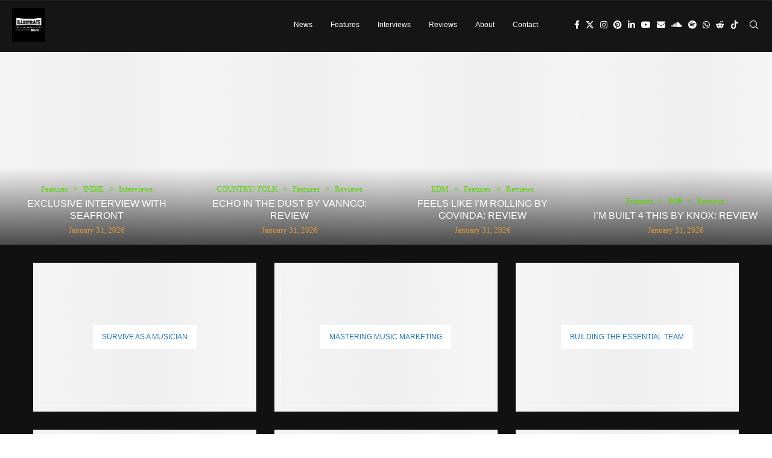

--- FILE ---
content_type: text/html; charset=UTF-8
request_url: https://illustratemagazine.com/
body_size: 161451
content:
<!DOCTYPE html> <html lang="en-US"> <head><link rel="preconnect" href="https://fonts.gstatic.com" crossorigin /><link rel="dns-prefetch" href="https://fonts.gstatic.com" /> <meta charset="UTF-8"> <meta http-equiv="X-UA-Compatible" content="IE=edge"> <meta name="viewport" content="width=device-width, initial-scale=1"> <link rel="profile" href="https://gmpg.org/xfn/11"/> <link rel="alternate" type="application/rss+xml" title="Illustrate Magazine RSS Feed" href="https://illustratemagazine.com/feed/"/> <link rel="alternate" type="application/atom+xml" title="Illustrate Magazine Atom Feed" href="https://illustratemagazine.com/feed/atom/"/> <link rel="pingback" href="https://illustratemagazine.com/xmlrpc.php"/> <!--[if lt IE 9]> [script_0] <![endif]--> <script data-cfasync="false" data-no-defer="1" data-no-minify="1" data-no-optimize="1" type="pmdelayedscript" data-rocketlazyloadscript="1">var ewww_webp_supported=!1;function check_webp_feature(A,e){var w;e=void 0!==e?e:function(){},ewww_webp_supported?e(ewww_webp_supported):((w=new Image).onload=function(){ewww_webp_supported=0<w.width&&0<w.height,e&&e(ewww_webp_supported)},w.onerror=function(){e&&e(!1)},w.src="data:image/webp;base64,"+{alpha:"UklGRkoAAABXRUJQVlA4WAoAAAAQAAAAAAAAAAAAQUxQSAwAAAARBxAR/Q9ERP8DAABWUDggGAAAABQBAJ0BKgEAAQAAAP4AAA3AAP7mtQAAAA=="}[A])}check_webp_feature("alpha");</script><script data-cfasync="false" data-no-defer="1" data-no-minify="1" data-no-optimize="1" type="pmdelayedscript" data-rocketlazyloadscript="1">var Arrive=function(c,w){"use strict";if(c.MutationObserver&&"undefined"!=typeof HTMLElement){var r,a=0,u=(r=HTMLElement.prototype.matches||HTMLElement.prototype.webkitMatchesSelector||HTMLElement.prototype.mozMatchesSelector||HTMLElement.prototype.msMatchesSelector,{matchesSelector:function(e,t){return e instanceof HTMLElement&&r.call(e,t)},addMethod:function(e,t,r){var a=e[t];e[t]=function(){return r.length==arguments.length?r.apply(this,arguments):"function"==typeof a?a.apply(this,arguments):void 0}},callCallbacks:function(e,t){t&&t.options.onceOnly&&1==t.firedElems.length&&(e=[e[0]]);for(var r,a=0;r=e[a];a++)r&&r.callback&&r.callback.call(r.elem,r.elem);t&&t.options.onceOnly&&1==t.firedElems.length&&t.me.unbindEventWithSelectorAndCallback.call(t.target,t.selector,t.callback)},checkChildNodesRecursively:function(e,t,r,a){for(var i,n=0;i=e[n];n++)r(i,t,a)&&a.push({callback:t.callback,elem:i}),0<i.childNodes.length&&u.checkChildNodesRecursively(i.childNodes,t,r,a)},mergeArrays:function(e,t){var r,a={};for(r in e)e.hasOwnProperty(r)&&(a[r]=e[r]);for(r in t)t.hasOwnProperty(r)&&(a[r]=t[r]);return a},toElementsArray:function(e){return e=void 0!==e&&("number"!=typeof e.length||e===c)?[e]:e}}),e=(l.prototype.addEvent=function(e,t,r,a){a={target:e,selector:t,options:r,callback:a,firedElems:[]};return this._beforeAdding&&this._beforeAdding(a),this._eventsBucket.push(a),a},l.prototype.removeEvent=function(e){for(var t,r=this._eventsBucket.length-1;t=this._eventsBucket[r];r--)e(t)&&(this._beforeRemoving&&this._beforeRemoving(t),(t=this._eventsBucket.splice(r,1))&&t.length&&(t[0].callback=null))},l.prototype.beforeAdding=function(e){this._beforeAdding=e},l.prototype.beforeRemoving=function(e){this._beforeRemoving=e},l),t=function(i,n){var o=new e,l=this,s={fireOnAttributesModification:!1};return o.beforeAdding(function(t){var e=t.target;e!==c.document&&e!==c||(e=document.getElementsByTagName("html")[0]);var r=new MutationObserver(function(e){n.call(this,e,t)}),a=i(t.options);r.observe(e,a),t.observer=r,t.me=l}),o.beforeRemoving(function(e){e.observer.disconnect()}),this.bindEvent=function(e,t,r){t=u.mergeArrays(s,t);for(var a=u.toElementsArray(this),i=0;i<a.length;i++)o.addEvent(a[i],e,t,r)},this.unbindEvent=function(){var r=u.toElementsArray(this);o.removeEvent(function(e){for(var t=0;t<r.length;t++)if(this===w||e.target===r[t])return!0;return!1})},this.unbindEventWithSelectorOrCallback=function(r){var a=u.toElementsArray(this),i=r,e="function"==typeof r?function(e){for(var t=0;t<a.length;t++)if((this===w||e.target===a[t])&&e.callback===i)return!0;return!1}:function(e){for(var t=0;t<a.length;t++)if((this===w||e.target===a[t])&&e.selector===r)return!0;return!1};o.removeEvent(e)},this.unbindEventWithSelectorAndCallback=function(r,a){var i=u.toElementsArray(this);o.removeEvent(function(e){for(var t=0;t<i.length;t++)if((this===w||e.target===i[t])&&e.selector===r&&e.callback===a)return!0;return!1})},this},i=new function(){var s={fireOnAttributesModification:!1,onceOnly:!1,existing:!1};function n(e,t,r){return!(!u.matchesSelector(e,t.selector)||(e._id===w&&(e._id=a++),-1!=t.firedElems.indexOf(e._id)))&&(t.firedElems.push(e._id),!0)}var c=(i=new t(function(e){var t={attributes:!1,childList:!0,subtree:!0};return e.fireOnAttributesModification&&(t.attributes=!0),t},function(e,i){e.forEach(function(e){var t=e.addedNodes,r=e.target,a=[];null!==t&&0<t.length?u.checkChildNodesRecursively(t,i,n,a):"attributes"===e.type&&n(r,i)&&a.push({callback:i.callback,elem:r}),u.callCallbacks(a,i)})})).bindEvent;return i.bindEvent=function(e,t,r){t=void 0===r?(r=t,s):u.mergeArrays(s,t);var a=u.toElementsArray(this);if(t.existing){for(var i=[],n=0;n<a.length;n++)for(var o=a[n].querySelectorAll(e),l=0;l<o.length;l++)i.push({callback:r,elem:o[l]});if(t.onceOnly&&i.length)return r.call(i[0].elem,i[0].elem);setTimeout(u.callCallbacks,1,i)}c.call(this,e,t,r)},i},o=new function(){var a={};function i(e,t){return u.matchesSelector(e,t.selector)}var n=(o=new t(function(){return{childList:!0,subtree:!0}},function(e,r){e.forEach(function(e){var t=e.removedNodes,e=[];null!==t&&0<t.length&&u.checkChildNodesRecursively(t,r,i,e),u.callCallbacks(e,r)})})).bindEvent;return o.bindEvent=function(e,t,r){t=void 0===r?(r=t,a):u.mergeArrays(a,t),n.call(this,e,t,r)},o};d(HTMLElement.prototype),d(NodeList.prototype),d(HTMLCollection.prototype),d(HTMLDocument.prototype),d(Window.prototype);var n={};return s(i,n,"unbindAllArrive"),s(o,n,"unbindAllLeave"),n}function l(){this._eventsBucket=[],this._beforeAdding=null,this._beforeRemoving=null}function s(e,t,r){u.addMethod(t,r,e.unbindEvent),u.addMethod(t,r,e.unbindEventWithSelectorOrCallback),u.addMethod(t,r,e.unbindEventWithSelectorAndCallback)}function d(e){e.arrive=i.bindEvent,s(i,e,"unbindArrive"),e.leave=o.bindEvent,s(o,e,"unbindLeave")}}(window,void 0),ewww_webp_supported=!1;function check_webp_feature(e,t){var r;ewww_webp_supported?t(ewww_webp_supported):((r=new Image).onload=function(){ewww_webp_supported=0<r.width&&0<r.height,t(ewww_webp_supported)},r.onerror=function(){t(!1)},r.src="data:image/webp;base64,"+{alpha:"UklGRkoAAABXRUJQVlA4WAoAAAAQAAAAAAAAAAAAQUxQSAwAAAARBxAR/Q9ERP8DAABWUDggGAAAABQBAJ0BKgEAAQAAAP4AAA3AAP7mtQAAAA==",animation:"UklGRlIAAABXRUJQVlA4WAoAAAASAAAAAAAAAAAAQU5JTQYAAAD/////AABBTk1GJgAAAAAAAAAAAAAAAAAAAGQAAABWUDhMDQAAAC8AAAAQBxAREYiI/gcA"}[e])}function ewwwLoadImages(e){if(e){for(var t=document.querySelectorAll(".batch-image img, .image-wrapper a, .ngg-pro-masonry-item a, .ngg-galleria-offscreen-seo-wrapper a"),r=0,a=t.length;r<a;r++)ewwwAttr(t[r],"data-src",t[r].getAttribute("data-webp")),ewwwAttr(t[r],"data-thumbnail",t[r].getAttribute("data-webp-thumbnail"));for(var i=document.querySelectorAll("div.woocommerce-product-gallery__image"),r=0,a=i.length;r<a;r++)ewwwAttr(i[r],"data-thumb",i[r].getAttribute("data-webp-thumb"))}for(var n=document.querySelectorAll("video"),r=0,a=n.length;r<a;r++)ewwwAttr(n[r],"poster",e?n[r].getAttribute("data-poster-webp"):n[r].getAttribute("data-poster-image"));for(var o,l=document.querySelectorAll("img.ewww_webp_lazy_load"),r=0,a=l.length;r<a;r++)e&&(ewwwAttr(l[r],"data-lazy-srcset",l[r].getAttribute("data-lazy-srcset-webp")),ewwwAttr(l[r],"data-srcset",l[r].getAttribute("data-srcset-webp")),ewwwAttr(l[r],"data-lazy-src",l[r].getAttribute("data-lazy-src-webp")),ewwwAttr(l[r],"data-src",l[r].getAttribute("data-src-webp")),ewwwAttr(l[r],"data-orig-file",l[r].getAttribute("data-webp-orig-file")),ewwwAttr(l[r],"data-medium-file",l[r].getAttribute("data-webp-medium-file")),ewwwAttr(l[r],"data-large-file",l[r].getAttribute("data-webp-large-file")),null!=(o=l[r].getAttribute("srcset"))&&!1!==o&&o.includes("R0lGOD")&&ewwwAttr(l[r],"src",l[r].getAttribute("data-lazy-src-webp"))),l[r].className=l[r].className.replace(/\bewww_webp_lazy_load\b/,"");for(var s=document.querySelectorAll(".ewww_webp"),r=0,a=s.length;r<a;r++)e?(ewwwAttr(s[r],"srcset",s[r].getAttribute("data-srcset-webp")),ewwwAttr(s[r],"src",s[r].getAttribute("data-src-webp")),ewwwAttr(s[r],"data-orig-file",s[r].getAttribute("data-webp-orig-file")),ewwwAttr(s[r],"data-medium-file",s[r].getAttribute("data-webp-medium-file")),ewwwAttr(s[r],"data-large-file",s[r].getAttribute("data-webp-large-file")),ewwwAttr(s[r],"data-large_image",s[r].getAttribute("data-webp-large_image")),ewwwAttr(s[r],"data-src",s[r].getAttribute("data-webp-src"))):(ewwwAttr(s[r],"srcset",s[r].getAttribute("data-srcset-img")),ewwwAttr(s[r],"src",s[r].getAttribute("data-src-img"))),s[r].className=s[r].className.replace(/\bewww_webp\b/,"ewww_webp_loaded");window.jQuery&&jQuery.fn.isotope&&jQuery.fn.imagesLoaded&&(jQuery(".fusion-posts-container-infinite").imagesLoaded(function(){jQuery(".fusion-posts-container-infinite").hasClass("isotope")&&jQuery(".fusion-posts-container-infinite").isotope()}),jQuery(".fusion-portfolio:not(.fusion-recent-works) .fusion-portfolio-wrapper").imagesLoaded(function(){jQuery(".fusion-portfolio:not(.fusion-recent-works) .fusion-portfolio-wrapper").isotope()}))}function ewwwWebPInit(e){ewwwLoadImages(e),ewwwNggLoadGalleries(e),document.arrive(".ewww_webp",function(){ewwwLoadImages(e)}),document.arrive(".ewww_webp_lazy_load",function(){ewwwLoadImages(e)}),document.arrive("videos",function(){ewwwLoadImages(e)}),"loading"==document.readyState?document.addEventListener("DOMContentLoaded",ewwwJSONParserInit):("undefined"!=typeof galleries&&ewwwNggParseGalleries(e),ewwwWooParseVariations(e))}function ewwwAttr(e,t,r){null!=r&&!1!==r&&e.setAttribute(t,r)}function ewwwJSONParserInit(){"undefined"!=typeof galleries&&check_webp_feature("alpha",ewwwNggParseGalleries),check_webp_feature("alpha",ewwwWooParseVariations)}function ewwwWooParseVariations(e){if(e)for(var t=document.querySelectorAll("form.variations_form"),r=0,a=t.length;r<a;r++){var i=t[r].getAttribute("data-product_variations"),n=!1;try{for(var o in i=JSON.parse(i))void 0!==i[o]&&void 0!==i[o].image&&(void 0!==i[o].image.src_webp&&(i[o].image.src=i[o].image.src_webp,n=!0),void 0!==i[o].image.srcset_webp&&(i[o].image.srcset=i[o].image.srcset_webp,n=!0),void 0!==i[o].image.full_src_webp&&(i[o].image.full_src=i[o].image.full_src_webp,n=!0),void 0!==i[o].image.gallery_thumbnail_src_webp&&(i[o].image.gallery_thumbnail_src=i[o].image.gallery_thumbnail_src_webp,n=!0),void 0!==i[o].image.thumb_src_webp&&(i[o].image.thumb_src=i[o].image.thumb_src_webp,n=!0));n&&ewwwAttr(t[r],"data-product_variations",JSON.stringify(i))}catch(e){}}}function ewwwNggParseGalleries(e){if(e)for(var t in galleries){var r=galleries[t];galleries[t].images_list=ewwwNggParseImageList(r.images_list)}}function ewwwNggLoadGalleries(e){e&&document.addEventListener("ngg.galleria.themeadded",function(e,t){window.ngg_galleria._create_backup=window.ngg_galleria.create,window.ngg_galleria.create=function(e,t){var r=$(e).data("id");return galleries["gallery_"+r].images_list=ewwwNggParseImageList(galleries["gallery_"+r].images_list),window.ngg_galleria._create_backup(e,t)}})}function ewwwNggParseImageList(e){for(var t in e){var r=e[t];if(void 0!==r["image-webp"]&&(e[t].image=r["image-webp"],delete e[t]["image-webp"]),void 0!==r["thumb-webp"]&&(e[t].thumb=r["thumb-webp"],delete e[t]["thumb-webp"]),void 0!==r.full_image_webp&&(e[t].full_image=r.full_image_webp,delete e[t].full_image_webp),void 0!==r.srcsets)for(var a in r.srcsets)nggSrcset=r.srcsets[a],void 0!==r.srcsets[a+"-webp"]&&(e[t].srcsets[a]=r.srcsets[a+"-webp"],delete e[t].srcsets[a+"-webp"]);if(void 0!==r.full_srcsets)for(var i in r.full_srcsets)nggFSrcset=r.full_srcsets[i],void 0!==r.full_srcsets[i+"-webp"]&&(e[t].full_srcsets[i]=r.full_srcsets[i+"-webp"],delete e[t].full_srcsets[i+"-webp"])}return e}check_webp_feature("alpha",ewwwWebPInit);</script><link rel='preconnect' href='https://fonts.googleapis.com'/> <link rel='preconnect' href='https://fonts.gstatic.com'/> <meta http-equiv='x-dns-prefetch-control' content='on'> <link rel='dns-prefetch' href='//fonts.googleapis.com'/> <link rel='dns-prefetch' href='//fonts.gstatic.com'/> <link rel='dns-prefetch' href='//s.gravatar.com'/> <link rel='dns-prefetch' href='//www.google-analytics.com'/> <meta name='robots' content='index, follow, max-image-preview:large, max-snippet:-1, max-video-preview:-1'/> <title>Illustrate Magazine | The Independent Music Magazine</title><link rel="preload" href="https://illustratemagazine.com/wp-content/uploads/2024/11/Illustrate-Magazine-Logo.jpg" as="image" fetchpriority="high"><link rel="preload" href="https://illustratemagazine.com/wp-content/cache/perfmatters/illustratemagazine.com/css/home.used.css?ver=1765083530" as="style" /><link rel="stylesheet" id="perfmatters-used-css" href="https://illustratemagazine.com/wp-content/cache/perfmatters/illustratemagazine.com/css/home.used.css?ver=1765083530" media="all" /><link rel="stylesheet" id="0c16f85b75abdd9dc92b9d3ea9ac7cdb" data-soledad_pagespeed-delay data-href="https://illustratemagazine.com/wp-content/cache/soledad_pagespeed/css/0c16f85b75abdd9dc92b9d3ea9ac7cdb.css?v=4.9" data-pmdelayedstyle=""><link rel="stylesheet" id="0c16f85b75abdd9dc92b9d3ea9ac7cdb" data-soledad_pagespeed-delay data-href="https://illustratemagazine.com/wp-content/cache/soledad_pagespeed/css/0c16f85b75abdd9dc92b9d3ea9ac7cdb.css?v=4.9" data-pmdelayedstyle=""><noscript><link rel="stylesheet" id="0c16f85b75abdd9dc92b9d3ea9ac7cdb" data-soledad_pagespeed-delay data-href="https://illustratemagazine.com/wp-content/cache/soledad_pagespeed/css/0c16f85b75abdd9dc92b9d3ea9ac7cdb.css?v=4.9" data-pmdelayedstyle=""></noscript> <meta name="description" content="Illustrate Magazine is an independent music publication covering a wide range of global alternative, pop, underground and experimental music."/> <link rel="canonical" href="https://illustratemagazine.com/"/> <link rel="next" href="https://illustratemagazine.com/page/2/"/> <meta property="og:locale" content="en_US"/> <meta property="og:type" content="website"/> <meta property="og:title" content="Illustrate Magazine"/> <meta property="og:description" content="Illustrate Magazine is an independent music publication covering a wide range of global alternative, pop, underground and experimental music."/> <meta property="og:url" content="https://illustratemagazine.com/"/> <meta property="og:site_name" content="Illustrate Magazine"/> <meta property="og:image" content="https://illustratemagazine.com/wp-content/uploads/2022/05/Illustrate-Magazine-Logo.jpg"/> <meta property="og:image:width" content="1080"/> <meta property="og:image:height" content="1092"/> <meta property="og:image:type" content="image/jpeg"/> <meta name="twitter:card" content="summary_large_image"/> <meta name="twitter:site" content="@Illustrate_Mag"/> <script type="application/ld+json" class="yoast-schema-graph">{"@context":"https://schema.org","@graph":[{"@type":"CollectionPage","@id":"https://illustratemagazine.com/","url":"https://illustratemagazine.com/","name":"Illustrate Magazine | The Independent Music Magazine","isPartOf":{"@id":"https://illustratemagazine.com/#website"},"about":{"@id":"https://illustratemagazine.com/#organization"},"description":"Illustrate Magazine is an independent music publication covering a wide range of global alternative, pop, underground and experimental music.","breadcrumb":{"@id":"https://illustratemagazine.com/#breadcrumb"},"inLanguage":"en-US"},{"@type":"BreadcrumbList","@id":"https://illustratemagazine.com/#breadcrumb","itemListElement":[{"@type":"ListItem","position":1,"name":"Home"}]},{"@type":"WebSite","@id":"https://illustratemagazine.com/#website","url":"https://illustratemagazine.com/","name":"Illustrate Magazine","description":"The Independent Music Magazine","publisher":{"@id":"https://illustratemagazine.com/#organization"},"potentialAction":[{"@type":"SearchAction","target":{"@type":"EntryPoint","urlTemplate":"https://illustratemagazine.com/?s={search_term_string}"},"query-input":{"@type":"PropertyValueSpecification","valueRequired":true,"valueName":"search_term_string"}}],"inLanguage":"en-US"},{"@type":"Organization","@id":"https://illustratemagazine.com/#organization","name":"Illustrate Media","url":"https://illustratemagazine.com/","logo":{"@type":"ImageObject","inLanguage":"en-US","@id":"https://illustratemagazine.com/#/schema/logo/image/","url":"https://illustratemagazine.com/wp-content/uploads/2023/01/Illustrate-Media-Normal-Seal-Transparent.png","contentUrl":"https://illustratemagazine.com/wp-content/uploads/2023/01/Illustrate-Media-Normal-Seal-Transparent.png","width":1536,"height":1920,"caption":"Illustrate Media"},"image":{"@id":"https://illustratemagazine.com/#/schema/logo/image/"},"sameAs":["https://www.facebook.com/illustratemag","https://x.com/Illustrate_Mag","https://mastodon.social/@illustratemagazine","https://www.instagram.com/illustratemagazine/","https://www.pinterest.com/illustratemagazine/","https://www.youtube.com/channel/UCIbLKeI0p0Wg_JU7aN2wzSw","https://open.spotify.com/user/31zqismf3mslgwdql7h2z2rxf4om","https://www.reddit.com/user/illustratemagazine","https://app.musosoup.com/submit/IllustrateMagazine","https://www.linkedin.com/company/illustratemagazine/","https://www.tiktok.com/@illustratemagazine"]}]}</script> <meta name="google-site-verification" content="nWmIk61RDA7-EkUgMVULk4jQMk_RDOUcpYPJGNOAtiE"/> <meta name="p:domain_verify" content="135b2d90f49ff2064826f50177c3d981"/> <link rel="me" href="https://mastodon.social/@illustratemagazine"/> <link rel='dns-prefetch' href='//js.hs-scripts.com'/> <link rel='dns-prefetch' href='//www.googletagmanager.com'/> <link rel='dns-prefetch' href='//fonts.googleapis.com'/> <link rel='dns-prefetch' href='//pagead2.googlesyndication.com'/> <link rel='dns-prefetch' href='//fundingchoicesmessages.google.com'/> <link href='https://fonts.gstatic.com' crossorigin rel='preconnect'/> <style id='wp-img-auto-sizes-contain-inline-css' type='text/css'> img:is([sizes=auto i],[sizes^="auto," i]){contain-intrinsic-size:3000px 1500px} /*# sourceURL=wp-img-auto-sizes-contain-inline-css */ </style> <link rel="stylesheet" id="penci-folding-css" media="all" data-soledad_pagespeed-delay data-href="https://illustratemagazine.com/wp-content/cache/soledad_pagespeed/css/7483d1b1f4f9838023e5e84b4463e50b.css?v=4.9" data-pmdelayedstyle=""> <style id='soledad_pagespeed-wp-block-library-css'>@charset "UTF-8";:where(.wp-block-button__link){border-radius:9999px;box-shadow:none;padding:calc(.667em + 2px) calc(1.333em + 2px);text-decoration:none;}:root :where(.wp-block-button .wp-block-button__link.is-style-outline),:root :where(.wp-block-button.is-style-outline>.wp-block-button__link){border:2px solid;padding:.667em 1.333em;}:root :where(.wp-block-button .wp-block-button__link.is-style-outline:not(.has-text-color)),:root :where(.wp-block-button.is-style-outline>.wp-block-button__link:not(.has-text-color)){color:currentColor;}:root :where(.wp-block-button .wp-block-button__link.is-style-outline:not(.has-background)),:root :where(.wp-block-button.is-style-outline>.wp-block-button__link:not(.has-background)){background-color:initial;background-image:none;}:where(.wp-block-columns){margin-bottom:1.75em;}:where(.wp-block-columns.has-background){padding:1.25em 2.375em;}:where(.wp-block-post-comments input[type=submit]){border:none;}:where(.wp-block-cover-image:not(.has-text-color)),:where(.wp-block-cover:not(.has-text-color)){color:#fff;}:where(.wp-block-cover-image.is-light:not(.has-text-color)),:where(.wp-block-cover.is-light:not(.has-text-color)){color:#000;}:root :where(.wp-block-cover h1:not(.has-text-color)),:root :where(.wp-block-cover h2:not(.has-text-color)),:root :where(.wp-block-cover h3:not(.has-text-color)),:root :where(.wp-block-cover h4:not(.has-text-color)),:root :where(.wp-block-cover h5:not(.has-text-color)),:root :where(.wp-block-cover h6:not(.has-text-color)),:root :where(.wp-block-cover p:not(.has-text-color)){color:inherit;}.wp-block-embed{overflow-wrap:break-word;}.wp-block-embed :where(figcaption){margin-bottom:1em;margin-top:.5em;}.wp-block-embed iframe{max-width:100%;}.wp-block-embed__wrapper{position:relative;}:where(.wp-block-file){margin-bottom:1.5em;}:where(.wp-block-file__button){border-radius:2em;display:inline-block;padding:.5em 1em;}:where(.wp-block-file__button):where(a):active,:where(.wp-block-file__button):where(a):focus,:where(.wp-block-file__button):where(a):hover,:where(.wp-block-file__button):where(a):visited{box-shadow:none;color:#fff;opacity:.85;text-decoration:none;}:where(.wp-block-form-input__input){font-size:1em;margin-bottom:.5em;padding:0 .5em;}:where(.wp-block-form-input__input)[type=date],:where(.wp-block-form-input__input)[type=datetime-local],:where(.wp-block-form-input__input)[type=datetime],:where(.wp-block-form-input__input)[type=email],:where(.wp-block-form-input__input)[type=month],:where(.wp-block-form-input__input)[type=number],:where(.wp-block-form-input__input)[type=password],:where(.wp-block-form-input__input)[type=search],:where(.wp-block-form-input__input)[type=tel],:where(.wp-block-form-input__input)[type=text],:where(.wp-block-form-input__input)[type=time],:where(.wp-block-form-input__input)[type=url],:where(.wp-block-form-input__input)[type=week]{border-style:solid;border-width:1px;line-height:2;min-height:2em;}.wp-block-group{box-sizing:border-box;}:where(.wp-block-group.wp-block-group-is-layout-constrained){position:relative;}@keyframes show-content-image{0%{visibility:hidden;}99%{visibility:hidden;}to{visibility:visible;}}@keyframes turn-on-visibility{0%{opacity:0;}to{opacity:1;}}@keyframes turn-off-visibility{0%{opacity:1;visibility:visible;}99%{opacity:0;visibility:visible;}to{opacity:0;visibility:hidden;}}@keyframes lightbox-zoom-in{0%{transform:translate(calc(( -100vw + var(--wp--lightbox-scrollbar-width) ) / 2 + var(--wp--lightbox-initial-left-position)),calc(-50vh + var(--wp--lightbox-initial-top-position))) scale(var(--wp--lightbox-scale));}to{transform:translate(-50%,-50%) scale(1);}}@keyframes lightbox-zoom-out{0%{transform:translate(-50%,-50%) scale(1);visibility:visible;}99%{visibility:visible;}to{transform:translate(calc(( -100vw + var(--wp--lightbox-scrollbar-width) ) / 2 + var(--wp--lightbox-initial-left-position)),calc(-50vh + var(--wp--lightbox-initial-top-position))) scale(var(--wp--lightbox-scale));visibility:hidden;}}:where(.wp-block-latest-comments:not([style*=line-height] .wp-block-latest-comments__comment)){line-height:1.1;}:where(.wp-block-latest-comments:not([style*=line-height] .wp-block-latest-comments__comment-excerpt p)){line-height:1.8;}:root :where(.wp-block-latest-posts.is-grid){padding:0;}:root :where(.wp-block-latest-posts.wp-block-latest-posts__list){padding-left:0;}ol,ul{box-sizing:border-box;}:root :where(.wp-block-list.has-background){padding:1.25em 2.375em;}:where(.wp-block-navigation.has-background .wp-block-navigation-item a:not(.wp-element-button)),:where(.wp-block-navigation.has-background .wp-block-navigation-submenu a:not(.wp-element-button)){padding:.5em 1em;}:where(.wp-block-navigation .wp-block-navigation__submenu-container .wp-block-navigation-item a:not(.wp-element-button)),:where(.wp-block-navigation .wp-block-navigation__submenu-container .wp-block-navigation-submenu a:not(.wp-element-button)),:where(.wp-block-navigation .wp-block-navigation__submenu-container .wp-block-navigation-submenu button.wp-block-navigation-item__content),:where(.wp-block-navigation .wp-block-navigation__submenu-container .wp-block-pages-list__item button.wp-block-navigation-item__content){padding:.5em 1em;}@keyframes overlay-menu__fade-in-animation{0%{opacity:0;transform:translateY(.5em);}to{opacity:1;transform:translateY(0);}}:root :where(p.has-background){padding:1.25em 2.375em;}:where(p.has-text-color:not(.has-link-color)) a{color:inherit;}:where(.wp-block-post-comments-form input:not([type=submit])),:where(.wp-block-post-comments-form textarea){border:1px solid #949494;font-family:inherit;font-size:1em;}:where(.wp-block-post-comments-form input:where(:not([type=submit]):not([type=checkbox]))),:where(.wp-block-post-comments-form textarea){padding:calc(.667em + 2px);}:where(.wp-block-post-excerpt){box-sizing:border-box;margin-bottom:var(--wp--style--block-gap);margin-top:var(--wp--style--block-gap);}:where(.wp-block-preformatted.has-background){padding:1.25em 2.375em;}:where(.wp-block-search__button){border:1px solid #ccc;padding:6px 10px;}:where(.wp-block-search__input){appearance:none;border:1px solid #949494;flex-grow:1;font-family:inherit;font-size:inherit;font-style:inherit;font-weight:inherit;letter-spacing:inherit;line-height:inherit;margin-left:0;margin-right:0;min-width:3rem;padding:8px;text-decoration:unset !important;text-transform:inherit;}:where(.wp-block-search__button-inside .wp-block-search__inside-wrapper){background-color:#fff;border:1px solid #949494;box-sizing:border-box;padding:4px;}:where(.wp-block-search__button-inside .wp-block-search__inside-wrapper) :where(.wp-block-search__button){padding:4px 8px;}:root :where(.wp-block-separator.is-style-dots){height:auto;line-height:1;text-align:center;}:root :where(.wp-block-separator.is-style-dots):before{color:currentColor;content:"···";font-family:serif;font-size:1.5em;letter-spacing:2em;padding-left:2em;}:root :where(.wp-block-site-logo.is-style-rounded){border-radius:9999px;}:root :where(.wp-block-social-links .wp-social-link a){padding:.25em;}:root :where(.wp-block-social-links.is-style-logos-only .wp-social-link a){padding:0;}:root :where(.wp-block-social-links.is-style-pill-shape .wp-social-link a){padding-left:.6666666667em;padding-right:.6666666667em;}:root :where(.wp-block-tag-cloud.is-style-outline){display:flex;flex-wrap:wrap;gap:1ch;}:root :where(.wp-block-tag-cloud.is-style-outline a){border:1px solid;font-size:unset !important;margin-right:0;padding:1ch 2ch;text-decoration:none !important;}:root :where(.wp-block-table-of-contents){box-sizing:border-box;}:where(.wp-block-term-description){box-sizing:border-box;margin-bottom:var(--wp--style--block-gap);margin-top:var(--wp--style--block-gap);}:where(pre.wp-block-verse){font-family:inherit;}.editor-styles-wrapper,.entry-content{counter-reset:footnotes;}a[data-fn].fn{counter-increment:footnotes;display:inline-flex;font-size:smaller;text-decoration:none;text-indent:-9999999px;vertical-align:super;}a[data-fn].fn:after{content:"[" counter(footnotes) "]";float:left;text-indent:0;}:root{--wp-block-synced-color:#7a00df;--wp-block-synced-color--rgb:122,0,223;--wp-bound-block-color:var(--wp-block-synced-color);--wp-editor-canvas-background:#ddd;--wp-admin-theme-color:#007cba;--wp-admin-theme-color--rgb:0,124,186;--wp-admin-theme-color-darker-10:#006ba1;--wp-admin-theme-color-darker-10--rgb:0,107,160.5;--wp-admin-theme-color-darker-20:#005a87;--wp-admin-theme-color-darker-20--rgb:0,90,135;--wp-admin-border-width-focus:2px;}@media (min-resolution:192dpi) { :root{--wp-admin-border-width-focus:1.5px;} }:root{--wp--preset--font-size--normal:16px;--wp--preset--font-size--huge:42px;}html :where(.has-border-color){border-style:solid;}html :where([style*=border-top-color]){border-top-style:solid;}html :where([style*=border-right-color]){border-right-style:solid;}html :where([style*=border-bottom-color]){border-bottom-style:solid;}html :where([style*=border-left-color]){border-left-style:solid;}html :where([style*=border-width]){border-style:solid;}html :where([style*=border-top-width]){border-top-style:solid;}html :where([style*=border-right-width]){border-right-style:solid;}html :where([style*=border-bottom-width]){border-bottom-style:solid;}html :where([style*=border-left-width]){border-left-style:solid;}html :where(img[class*=wp-image-]){height:auto;max-width:100%;}:where(figure){margin:0 0 1em;}html :where(.is-position-sticky){--wp-admin--admin-bar--position-offset:var(--wp-admin--admin-bar--height,0px);}@media screen and (max-width:600px) { html :where(.is-position-sticky){--wp-admin--admin-bar--position-offset:0px;} }</style><link rel="stylesheet" id="wp-block-library-css" media="all" data-soledad_pagespeed-delay data-href="https://illustratemagazine.com/wp-includes/css/dist/block-library/style.min.css" data-pmdelayedstyle=""> <style id='wp-block-library-theme-inline-css' type='text/css'> .wp-block-audio :where(figcaption){color:#555;font-size:13px;text-align:center}.is-dark-theme .wp-block-audio :where(figcaption){color:#ffffffa6}.wp-block-audio{margin:0 0 1em}.wp-block-code{border:1px solid #ccc;border-radius:4px;font-family:Menlo,Consolas,monaco,monospace;padding:.8em 1em}.wp-block-embed :where(figcaption){color:#555;font-size:13px;text-align:center}.is-dark-theme .wp-block-embed :where(figcaption){color:#ffffffa6}.wp-block-embed{margin:0 0 1em}.blocks-gallery-caption{color:#555;font-size:13px;text-align:center}.is-dark-theme .blocks-gallery-caption{color:#ffffffa6}:root :where(.wp-block-image figcaption){color:#555;font-size:13px;text-align:center}.is-dark-theme :root :where(.wp-block-image figcaption){color:#ffffffa6}.wp-block-image{margin:0 0 1em}.wp-block-pullquote{border-bottom:4px solid;border-top:4px solid;color:currentColor;margin-bottom:1.75em}.wp-block-pullquote :where(cite),.wp-block-pullquote :where(footer),.wp-block-pullquote__citation{color:currentColor;font-size:.8125em;font-style:normal;text-transform:uppercase}.wp-block-quote{border-left:.25em solid;margin:0 0 1.75em;padding-left:1em}.wp-block-quote cite,.wp-block-quote footer{color:currentColor;font-size:.8125em;font-style:normal;position:relative}.wp-block-quote:where(.has-text-align-right){border-left:none;border-right:.25em solid;padding-left:0;padding-right:1em}.wp-block-quote:where(.has-text-align-center){border:none;padding-left:0}.wp-block-quote.is-large,.wp-block-quote.is-style-large,.wp-block-quote:where(.is-style-plain){border:none}.wp-block-search .wp-block-search__label{font-weight:700}.wp-block-search__button{border:1px solid #ccc;padding:.375em .625em}:where(.wp-block-group.has-background){padding:1.25em 2.375em}.wp-block-separator.has-css-opacity{opacity:.4}.wp-block-separator{border:none;border-bottom:2px solid;margin-left:auto;margin-right:auto}.wp-block-separator.has-alpha-channel-opacity{opacity:1}.wp-block-separator:not(.is-style-wide):not(.is-style-dots){width:100px}.wp-block-separator.has-background:not(.is-style-dots){border-bottom:none;height:1px}.wp-block-separator.has-background:not(.is-style-wide):not(.is-style-dots){height:2px}.wp-block-table{margin:0 0 1em}.wp-block-table td,.wp-block-table th{word-break:normal}.wp-block-table :where(figcaption){color:#555;font-size:13px;text-align:center}.is-dark-theme .wp-block-table :where(figcaption){color:#ffffffa6}.wp-block-video :where(figcaption){color:#555;font-size:13px;text-align:center}.is-dark-theme .wp-block-video :where(figcaption){color:#ffffffa6}.wp-block-video{margin:0 0 1em}:root :where(.wp-block-template-part.has-background){margin-bottom:0;margin-top:0;padding:1.25em 2.375em} /*# sourceURL=/wp-includes/css/dist/block-library/theme.min.css */ </style> <style id='classic-theme-styles-inline-css' type='text/css'> /*! This file is auto-generated */ .wp-block-button__link{color:#fff;background-color:#32373c;border-radius:9999px;box-shadow:none;text-decoration:none;padding:calc(.667em + 2px) calc(1.333em + 2px);font-size:1.125em}.wp-block-file__button{background:#32373c;color:#fff;text-decoration:none} /*# sourceURL=/wp-includes/css/classic-themes.min.css */ </style> <style id='block-soledad-style-inline-css' type='text/css'> .pchead-e-block{--pcborder-cl:#dedede;--pcaccent-cl:#6eb48c}.heading1-style-1>h1,.heading1-style-2>h1,.heading2-style-1>h2,.heading2-style-2>h2,.heading3-style-1>h3,.heading3-style-2>h3,.heading4-style-1>h4,.heading4-style-2>h4,.heading5-style-1>h5,.heading5-style-2>h5{padding-bottom:8px;border-bottom:1px solid var(--pcborder-cl);overflow:hidden}.heading1-style-2>h1,.heading2-style-2>h2,.heading3-style-2>h3,.heading4-style-2>h4,.heading5-style-2>h5{border-bottom-width:0;position:relative}.heading1-style-2>h1:before,.heading2-style-2>h2:before,.heading3-style-2>h3:before,.heading4-style-2>h4:before,.heading5-style-2>h5:before{content:'';width:50px;height:2px;bottom:0;left:0;z-index:2;background:var(--pcaccent-cl);position:absolute}.heading1-style-2>h1:after,.heading2-style-2>h2:after,.heading3-style-2>h3:after,.heading4-style-2>h4:after,.heading5-style-2>h5:after{content:'';width:100%;height:2px;bottom:0;left:20px;z-index:1;background:var(--pcborder-cl);position:absolute}.heading1-style-3>h1,.heading1-style-4>h1,.heading2-style-3>h2,.heading2-style-4>h2,.heading3-style-3>h3,.heading3-style-4>h3,.heading4-style-3>h4,.heading4-style-4>h4,.heading5-style-3>h5,.heading5-style-4>h5{position:relative;padding-left:20px}.heading1-style-3>h1:before,.heading1-style-4>h1:before,.heading2-style-3>h2:before,.heading2-style-4>h2:before,.heading3-style-3>h3:before,.heading3-style-4>h3:before,.heading4-style-3>h4:before,.heading4-style-4>h4:before,.heading5-style-3>h5:before,.heading5-style-4>h5:before{width:10px;height:100%;content:'';position:absolute;top:0;left:0;bottom:0;background:var(--pcaccent-cl)}.heading1-style-4>h1,.heading2-style-4>h2,.heading3-style-4>h3,.heading4-style-4>h4,.heading5-style-4>h5{padding:10px 20px;background:#f1f1f1}.heading1-style-5>h1,.heading2-style-5>h2,.heading3-style-5>h3,.heading4-style-5>h4,.heading5-style-5>h5{position:relative;z-index:1}.heading1-style-5>h1:before,.heading2-style-5>h2:before,.heading3-style-5>h3:before,.heading4-style-5>h4:before,.heading5-style-5>h5:before{content:"";position:absolute;left:0;bottom:0;width:200px;height:50%;transform:skew(-25deg) translateX(0);background:var(--pcaccent-cl);z-index:-1;opacity:.4}.heading1-style-6>h1,.heading2-style-6>h2,.heading3-style-6>h3,.heading4-style-6>h4,.heading5-style-6>h5{text-decoration:underline;text-underline-offset:2px;text-decoration-thickness:4px;text-decoration-color:var(--pcaccent-cl)} /*# sourceURL=https://illustratemagazine.com/wp-content/themes/soledad/inc/block/heading-styles/build/style.min.css */ </style> <style id='global-styles-inline-css' type='text/css'> :root{--wp--preset--aspect-ratio--square: 1;--wp--preset--aspect-ratio--4-3: 4/3;--wp--preset--aspect-ratio--3-4: 3/4;--wp--preset--aspect-ratio--3-2: 3/2;--wp--preset--aspect-ratio--2-3: 2/3;--wp--preset--aspect-ratio--16-9: 16/9;--wp--preset--aspect-ratio--9-16: 9/16;--wp--preset--color--black: #000000;--wp--preset--color--cyan-bluish-gray: #abb8c3;--wp--preset--color--white: #ffffff;--wp--preset--color--pale-pink: #f78da7;--wp--preset--color--vivid-red: #cf2e2e;--wp--preset--color--luminous-vivid-orange: #ff6900;--wp--preset--color--luminous-vivid-amber: #fcb900;--wp--preset--color--light-green-cyan: #7bdcb5;--wp--preset--color--vivid-green-cyan: #00d084;--wp--preset--color--pale-cyan-blue: #8ed1fc;--wp--preset--color--vivid-cyan-blue: #0693e3;--wp--preset--color--vivid-purple: #9b51e0;--wp--preset--gradient--vivid-cyan-blue-to-vivid-purple: linear-gradient(135deg,rgb(6,147,227) 0%,rgb(155,81,224) 100%);--wp--preset--gradient--light-green-cyan-to-vivid-green-cyan: linear-gradient(135deg,rgb(122,220,180) 0%,rgb(0,208,130) 100%);--wp--preset--gradient--luminous-vivid-amber-to-luminous-vivid-orange: linear-gradient(135deg,rgb(252,185,0) 0%,rgb(255,105,0) 100%);--wp--preset--gradient--luminous-vivid-orange-to-vivid-red: linear-gradient(135deg,rgb(255,105,0) 0%,rgb(207,46,46) 100%);--wp--preset--gradient--very-light-gray-to-cyan-bluish-gray: linear-gradient(135deg,rgb(238,238,238) 0%,rgb(169,184,195) 100%);--wp--preset--gradient--cool-to-warm-spectrum: linear-gradient(135deg,rgb(74,234,220) 0%,rgb(151,120,209) 20%,rgb(207,42,186) 40%,rgb(238,44,130) 60%,rgb(251,105,98) 80%,rgb(254,248,76) 100%);--wp--preset--gradient--blush-light-purple: linear-gradient(135deg,rgb(255,206,236) 0%,rgb(152,150,240) 100%);--wp--preset--gradient--blush-bordeaux: linear-gradient(135deg,rgb(254,205,165) 0%,rgb(254,45,45) 50%,rgb(107,0,62) 100%);--wp--preset--gradient--luminous-dusk: linear-gradient(135deg,rgb(255,203,112) 0%,rgb(199,81,192) 50%,rgb(65,88,208) 100%);--wp--preset--gradient--pale-ocean: linear-gradient(135deg,rgb(255,245,203) 0%,rgb(182,227,212) 50%,rgb(51,167,181) 100%);--wp--preset--gradient--electric-grass: linear-gradient(135deg,rgb(202,248,128) 0%,rgb(113,206,126) 100%);--wp--preset--gradient--midnight: linear-gradient(135deg,rgb(2,3,129) 0%,rgb(40,116,252) 100%);--wp--preset--font-size--small: 12px;--wp--preset--font-size--medium: 20px;--wp--preset--font-size--large: 32px;--wp--preset--font-size--x-large: 42px;--wp--preset--font-size--normal: 14px;--wp--preset--font-size--huge: 42px;--wp--preset--spacing--20: 0.44rem;--wp--preset--spacing--30: 0.67rem;--wp--preset--spacing--40: 1rem;--wp--preset--spacing--50: 1.5rem;--wp--preset--spacing--60: 2.25rem;--wp--preset--spacing--70: 3.38rem;--wp--preset--spacing--80: 5.06rem;--wp--preset--shadow--natural: 6px 6px 9px rgba(0, 0, 0, 0.2);--wp--preset--shadow--deep: 12px 12px 50px rgba(0, 0, 0, 0.4);--wp--preset--shadow--sharp: 6px 6px 0px rgba(0, 0, 0, 0.2);--wp--preset--shadow--outlined: 6px 6px 0px -3px rgb(255, 255, 255), 6px 6px rgb(0, 0, 0);--wp--preset--shadow--crisp: 6px 6px 0px rgb(0, 0, 0);}:where(.is-layout-flex){gap: 0.5em;}:where(.is-layout-grid){gap: 0.5em;}body .is-layout-flex{display: flex;}.is-layout-flex{flex-wrap: wrap;align-items: center;}.is-layout-flex > :is(*, div){margin: 0;}body .is-layout-grid{display: grid;}.is-layout-grid > :is(*, div){margin: 0;}:where(.wp-block-columns.is-layout-flex){gap: 2em;}:where(.wp-block-columns.is-layout-grid){gap: 2em;}:where(.wp-block-post-template.is-layout-flex){gap: 1.25em;}:where(.wp-block-post-template.is-layout-grid){gap: 1.25em;}.has-black-color{color: var(--wp--preset--color--black) !important;}.has-cyan-bluish-gray-color{color: var(--wp--preset--color--cyan-bluish-gray) !important;}.has-white-color{color: var(--wp--preset--color--white) !important;}.has-pale-pink-color{color: var(--wp--preset--color--pale-pink) !important;}.has-vivid-red-color{color: var(--wp--preset--color--vivid-red) !important;}.has-luminous-vivid-orange-color{color: var(--wp--preset--color--luminous-vivid-orange) !important;}.has-luminous-vivid-amber-color{color: var(--wp--preset--color--luminous-vivid-amber) !important;}.has-light-green-cyan-color{color: var(--wp--preset--color--light-green-cyan) !important;}.has-vivid-green-cyan-color{color: var(--wp--preset--color--vivid-green-cyan) !important;}.has-pale-cyan-blue-color{color: var(--wp--preset--color--pale-cyan-blue) !important;}.has-vivid-cyan-blue-color{color: var(--wp--preset--color--vivid-cyan-blue) !important;}.has-vivid-purple-color{color: var(--wp--preset--color--vivid-purple) !important;}.has-black-background-color{background-color: var(--wp--preset--color--black) !important;}.has-cyan-bluish-gray-background-color{background-color: var(--wp--preset--color--cyan-bluish-gray) !important;}.has-white-background-color{background-color: var(--wp--preset--color--white) !important;}.has-pale-pink-background-color{background-color: var(--wp--preset--color--pale-pink) !important;}.has-vivid-red-background-color{background-color: var(--wp--preset--color--vivid-red) !important;}.has-luminous-vivid-orange-background-color{background-color: var(--wp--preset--color--luminous-vivid-orange) !important;}.has-luminous-vivid-amber-background-color{background-color: var(--wp--preset--color--luminous-vivid-amber) !important;}.has-light-green-cyan-background-color{background-color: var(--wp--preset--color--light-green-cyan) !important;}.has-vivid-green-cyan-background-color{background-color: var(--wp--preset--color--vivid-green-cyan) !important;}.has-pale-cyan-blue-background-color{background-color: var(--wp--preset--color--pale-cyan-blue) !important;}.has-vivid-cyan-blue-background-color{background-color: var(--wp--preset--color--vivid-cyan-blue) !important;}.has-vivid-purple-background-color{background-color: var(--wp--preset--color--vivid-purple) !important;}.has-black-border-color{border-color: var(--wp--preset--color--black) !important;}.has-cyan-bluish-gray-border-color{border-color: var(--wp--preset--color--cyan-bluish-gray) !important;}.has-white-border-color{border-color: var(--wp--preset--color--white) !important;}.has-pale-pink-border-color{border-color: var(--wp--preset--color--pale-pink) !important;}.has-vivid-red-border-color{border-color: var(--wp--preset--color--vivid-red) !important;}.has-luminous-vivid-orange-border-color{border-color: var(--wp--preset--color--luminous-vivid-orange) !important;}.has-luminous-vivid-amber-border-color{border-color: var(--wp--preset--color--luminous-vivid-amber) !important;}.has-light-green-cyan-border-color{border-color: var(--wp--preset--color--light-green-cyan) !important;}.has-vivid-green-cyan-border-color{border-color: var(--wp--preset--color--vivid-green-cyan) !important;}.has-pale-cyan-blue-border-color{border-color: var(--wp--preset--color--pale-cyan-blue) !important;}.has-vivid-cyan-blue-border-color{border-color: var(--wp--preset--color--vivid-cyan-blue) !important;}.has-vivid-purple-border-color{border-color: var(--wp--preset--color--vivid-purple) !important;}.has-vivid-cyan-blue-to-vivid-purple-gradient-background{background: var(--wp--preset--gradient--vivid-cyan-blue-to-vivid-purple) !important;}.has-light-green-cyan-to-vivid-green-cyan-gradient-background{background: var(--wp--preset--gradient--light-green-cyan-to-vivid-green-cyan) !important;}.has-luminous-vivid-amber-to-luminous-vivid-orange-gradient-background{background: var(--wp--preset--gradient--luminous-vivid-amber-to-luminous-vivid-orange) !important;}.has-luminous-vivid-orange-to-vivid-red-gradient-background{background: var(--wp--preset--gradient--luminous-vivid-orange-to-vivid-red) !important;}.has-very-light-gray-to-cyan-bluish-gray-gradient-background{background: var(--wp--preset--gradient--very-light-gray-to-cyan-bluish-gray) !important;}.has-cool-to-warm-spectrum-gradient-background{background: var(--wp--preset--gradient--cool-to-warm-spectrum) !important;}.has-blush-light-purple-gradient-background{background: var(--wp--preset--gradient--blush-light-purple) !important;}.has-blush-bordeaux-gradient-background{background: var(--wp--preset--gradient--blush-bordeaux) !important;}.has-luminous-dusk-gradient-background{background: var(--wp--preset--gradient--luminous-dusk) !important;}.has-pale-ocean-gradient-background{background: var(--wp--preset--gradient--pale-ocean) !important;}.has-electric-grass-gradient-background{background: var(--wp--preset--gradient--electric-grass) !important;}.has-midnight-gradient-background{background: var(--wp--preset--gradient--midnight) !important;}.has-small-font-size{font-size: var(--wp--preset--font-size--small) !important;}.has-medium-font-size{font-size: var(--wp--preset--font-size--medium) !important;}.has-large-font-size{font-size: var(--wp--preset--font-size--large) !important;}.has-x-large-font-size{font-size: var(--wp--preset--font-size--x-large) !important;} :where(.wp-block-post-template.is-layout-flex){gap: 1.25em;}:where(.wp-block-post-template.is-layout-grid){gap: 1.25em;} :where(.wp-block-term-template.is-layout-flex){gap: 1.25em;}:where(.wp-block-term-template.is-layout-grid){gap: 1.25em;} :where(.wp-block-columns.is-layout-flex){gap: 2em;}:where(.wp-block-columns.is-layout-grid){gap: 2em;} :root :where(.wp-block-pullquote){font-size: 1.5em;line-height: 1.6;} /*# sourceURL=global-styles-inline-css */ </style> <link rel="stylesheet" id="penci-review-css" media="all" data-soledad_pagespeed-delay data-href="https://illustratemagazine.com/wp-content/cache/soledad_pagespeed/css/6988c9837ef54ecb95c41c4370d2b5ad.css?v=4.9" data-pmdelayedstyle=""> <style id='soledad_pagespeed-sr7css-css'>body{--sr-7-css-loaded:1;}@keyframes tp-rotateplane{0%{transform:perspective(120px) rotateX(0) rotateY(0);}50%{transform:perspective(120px) rotateX(-180.1deg) rotateY(0);}100%{transform:perspective(120px) rotateX(-180deg) rotateY(-179.9deg);}}@keyframes tp-fade-in{0%{opacity:0;}20%{opacity:0;}100%{opacity:100;}}@keyframes tp-rotate{100%{transform:rotate(360deg);}}</style><link rel="stylesheet" id="sr7css-css" media="all" data-soledad_pagespeed-delay data-href="https://illustratemagazine.com/wp-content/plugins/revslider/public/css/sr7.css" data-pmdelayedstyle=""> <link rel="stylesheet" id="social_share_with_floating_bar-frontend-css" media="all" data-soledad_pagespeed-delay data-href="https://illustratemagazine.com/wp-content/cache/soledad_pagespeed/css/c024b07593fda7837f2f2a7f84a73097.css?v=4.9" data-pmdelayedstyle=""> <style id='soledad_pagespeed-mc4wp-form-themes-css'>.mc4wp-form input[name^=_mc4wp_honey]{display:none !important;}.mc4wp-form-theme{margin:1em 0;}.mc4wp-form-theme label,.mc4wp-form-theme input{box-sizing:border-box;cursor:auto;vertical-align:baseline;width:auto;height:auto;line-height:normal;display:block;}.mc4wp-form-theme label:after,.mc4wp-form-theme input:after{content:"";clear:both;display:table;}.mc4wp-form-theme label{margin-bottom:6px;font-weight:700;display:block;}.mc4wp-form-theme input[type=text],.mc4wp-form-theme input[type=email],.mc4wp-form-theme input[type=tel],.mc4wp-form-theme input[type=url],.mc4wp-form-theme input[type=date],.mc4wp-form-theme textarea,.mc4wp-form-theme select{vertical-align:middle;width:100%;max-width:480px;height:auto;min-height:32px;text-shadow:none;background:#fff;border:1px solid #ccc;border-radius:2px;outline:0;padding:8px 16px;line-height:1.42857;color:#555 !important;}.mc4wp-form-theme input[readonly],.mc4wp-form-theme input[disabled]{background-color:#eee;}.mc4wp-form-theme input[type=number]{min-width:40px;}.mc4wp-form-theme input[type=checkbox],.mc4wp-form-theme input[type=radio]{border:0;width:13px;height:13px;margin:0 6px 0 0;padding:0;display:inline-block;position:relative;}.mc4wp-form-theme input[type=checkbox]{-webkit-appearance:checkbox;-moz-appearance:checkbox;appearance:checkbox;}.mc4wp-form-theme input[type=radio]{-webkit-appearance:radio;-moz-appearance:radio;appearance:radio;}.mc4wp-form-theme button,.mc4wp-form-theme input[type=submit],.mc4wp-form-theme input[type=button]{cursor:pointer;-webkit-appearance:none;-moz-appearance:none;appearance:none;text-align:center;white-space:nowrap;vertical-align:middle;user-select:none;text-shadow:none;filter:none;background:0 0;border:1px solid rgba(0,0,0,0);border-radius:2px;width:auto;height:auto;padding:8px 16px;font-weight:400;line-height:1.42857;display:inline-block;}.mc4wp-form-theme button:hover,.mc4wp-form-theme input[type=submit]:hover,.mc4wp-form-theme input[type=button]:hover,.mc4wp-form-theme button:focus,.mc4wp-form-theme input[type=submit]:focus,.mc4wp-form-theme input[type=button]:focus{color:#333;background:0 0;outline:0;text-decoration:none;}.mc4wp-form-theme label>span,.mc4wp-form-theme li>label{font-weight:400;}.mc4wp-form-theme-dark button,.mc4wp-form-theme-dark input[type=submit],.mc4wp-form-theme-dark input[type=button]{border-color:#1e1e1e;color:#fff !important;background-color:#444 !important;}.mc4wp-form-theme-dark button:hover,.mc4wp-form-theme-dark input[type=submit]:hover,.mc4wp-form-theme-dark input[type=button]:hover,.mc4wp-form-theme-dark button:focus,.mc4wp-form-theme-dark input[type=submit]:focus,.mc4wp-form-theme-dark input[type=button]:focus{border-color:#000;color:#fff !important;background-color:#1e1e1e !important;}.mc4wp-form-theme-dark input[type=text]:focus,.mc4wp-form-theme-dark input[type=email]:focus,.mc4wp-form-theme-dark input[type=tel]:focus,.mc4wp-form-theme-dark input[type=url]:focus,.mc4wp-form-theme-dark input[type=date]:focus,.mc4wp-form-theme-dark textarea:focus,.mc4wp-form-theme-dark select:focus{border-color:#6a6a6a;}</style><link rel="stylesheet" id="mc4wp-form-themes-css" media="all" data-soledad_pagespeed-delay data-href="https://illustratemagazine.com/wp-content/plugins/mailchimp-for-wp/assets/css/form-themes.css" data-pmdelayedstyle=""> <style id='soledad_pagespeed-penci-texttospeech-css'>@keyframes mdp-slide-in-right{0%{opacity:0;width:0;padding-left:0;}25%{opacity:0;}100%{opacity:1;width:66px;padding-left:16px;}}@keyframes mdp-slide-our-left{0%{opacity:1;width:66px;padding-left:16px;}25%{opacity:0;}100%{opacity:0;width:0;padding-left:0;}}@keyframes mdp-scale-up{0%{opacity:0;transform:scale(0);}100%{opacity:1;transform:scale(1);}}body{--penci-tts-h:55px;}</style><link rel="stylesheet" id="penci-texttospeech-css" media="all" data-soledad_pagespeed-delay data-href="https://illustratemagazine.com/wp-content/plugins/penci-text-to-speech/assets/css/text-to-speech.css" data-pmdelayedstyle=""> <style id='soledad_pagespeed-penci-main-style-css'>.mfp-arrow,.mfp-close,.mfp-counter,.mfp-preloader{-webkit-user-select:none;-moz-user-select:none;user-select:none;}.mfp-hide{display:none !important;}button.mfp-arrow,button.mfp-close{overflow:visible;cursor:pointer;background:0 0;border:0;-webkit-appearance:none;display:block;outline:0;padding:0;z-index:1046;-webkit-box-shadow:none;box-shadow:none;position:absolute;}button.mfp-arrow,button.mfp-close{font-size:28px;}button::-moz-focus-inner{padding:0;border:0;}button.mfp-close{width:44px;height:44px;line-height:44px;position:absolute;right:0;top:0;text-decoration:none;text-align:center;opacity:.65;padding:0 0 18px 10px;color:#fff;font-style:normal;font-size:30px;font-family:Arial,Baskerville,monospace;}.mfp-close:focus,.mfp-close:hover{opacity:1;}.mfp-close:active{top:1px;}@-webkit-keyframes fadeOut{0%{opacity:1;}100%{opacity:0;}}@keyframes fadeOut{0%{opacity:1;}100%{opacity:0;}}.penci-owl-carousel{display:block;width:100%;-webkit-tap-highlight-color:transparent;position:relative;z-index:1;--pcfs-delay:.5s;}.penci-owl-carousel .penci-owl-dot,.penci-owl-carousel .penci-owl-nav .owl-next,.penci-owl-carousel .penci-owl-nav .owl-prev{cursor:pointer;cursor:hand;-webkit-user-select:none;-khtml-user-select:none;-moz-user-select:none;-ms-user-select:none;user-select:none;}@-webkit-keyframes bounce{20%,53%,80%,from,to{-webkit-animation-timing-function:cubic-bezier(.215,.61,.355,1);animation-timing-function:cubic-bezier(.215,.61,.355,1);-webkit-transform:translate3d(0,0,0);transform:translate3d(0,0,0);}40%,43%{-webkit-animation-timing-function:cubic-bezier(.755,.05,.855,.06);animation-timing-function:cubic-bezier(.755,.05,.855,.06);-webkit-transform:translate3d(0,-30px,0);transform:translate3d(0,-30px,0);}70%{-webkit-animation-timing-function:cubic-bezier(.755,.05,.855,.06);animation-timing-function:cubic-bezier(.755,.05,.855,.06);-webkit-transform:translate3d(0,-15px,0);transform:translate3d(0,-15px,0);}90%{-webkit-transform:translate3d(0,-4px,0);transform:translate3d(0,-4px,0);}}@keyframes bounce{20%,53%,80%,from,to{-webkit-animation-timing-function:cubic-bezier(.215,.61,.355,1);animation-timing-function:cubic-bezier(.215,.61,.355,1);-webkit-transform:translate3d(0,0,0);transform:translate3d(0,0,0);}40%,43%{-webkit-animation-timing-function:cubic-bezier(.755,.05,.855,.06);animation-timing-function:cubic-bezier(.755,.05,.855,.06);-webkit-transform:translate3d(0,-30px,0);transform:translate3d(0,-30px,0);}70%{-webkit-animation-timing-function:cubic-bezier(.755,.05,.855,.06);animation-timing-function:cubic-bezier(.755,.05,.855,.06);-webkit-transform:translate3d(0,-15px,0);transform:translate3d(0,-15px,0);}90%{-webkit-transform:translate3d(0,-4px,0);transform:translate3d(0,-4px,0);}}@-webkit-keyframes flash{50%,from,to{opacity:1;}25%,75%{opacity:0;}}@keyframes flash{50%,from,to{opacity:1;}25%,75%{opacity:0;}}@-webkit-keyframes pulse{from{-webkit-transform:scale3d(1,1,1);transform:scale3d(1,1,1);}50%{-webkit-transform:scale3d(1.05,1.05,1.05);transform:scale3d(1.05,1.05,1.05);}to{-webkit-transform:scale3d(1,1,1);transform:scale3d(1,1,1);}}@keyframes pulse{from{-webkit-transform:scale3d(1,1,1);transform:scale3d(1,1,1);}50%{-webkit-transform:scale3d(1.05,1.05,1.05);transform:scale3d(1.05,1.05,1.05);}to{-webkit-transform:scale3d(1,1,1);transform:scale3d(1,1,1);}}@-webkit-keyframes rubberBand{from{-webkit-transform:scale3d(1,1,1);transform:scale3d(1,1,1);}30%{-webkit-transform:scale3d(1.25,.75,1);transform:scale3d(1.25,.75,1);}40%{-webkit-transform:scale3d(.75,1.25,1);transform:scale3d(.75,1.25,1);}50%{-webkit-transform:scale3d(1.15,.85,1);transform:scale3d(1.15,.85,1);}65%{-webkit-transform:scale3d(.95,1.05,1);transform:scale3d(.95,1.05,1);}75%{-webkit-transform:scale3d(1.05,.95,1);transform:scale3d(1.05,.95,1);}to{-webkit-transform:scale3d(1,1,1);transform:scale3d(1,1,1);}}@keyframes rubberBand{from{-webkit-transform:scale3d(1,1,1);transform:scale3d(1,1,1);}30%{-webkit-transform:scale3d(1.25,.75,1);transform:scale3d(1.25,.75,1);}40%{-webkit-transform:scale3d(.75,1.25,1);transform:scale3d(.75,1.25,1);}50%{-webkit-transform:scale3d(1.15,.85,1);transform:scale3d(1.15,.85,1);}65%{-webkit-transform:scale3d(.95,1.05,1);transform:scale3d(.95,1.05,1);}75%{-webkit-transform:scale3d(1.05,.95,1);transform:scale3d(1.05,.95,1);}to{-webkit-transform:scale3d(1,1,1);transform:scale3d(1,1,1);}}@-webkit-keyframes shake{from,to{-webkit-transform:translate3d(0,0,0);transform:translate3d(0,0,0);}10%,30%,50%,70%,90%{-webkit-transform:translate3d(-10px,0,0);transform:translate3d(-10px,0,0);}20%,40%,60%,80%{-webkit-transform:translate3d(10px,0,0);transform:translate3d(10px,0,0);}}@keyframes shake{from,to{-webkit-transform:translate3d(0,0,0);transform:translate3d(0,0,0);}10%,30%,50%,70%,90%{-webkit-transform:translate3d(-10px,0,0);transform:translate3d(-10px,0,0);}20%,40%,60%,80%{-webkit-transform:translate3d(10px,0,0);transform:translate3d(10px,0,0);}}@-webkit-keyframes headShake{0%{-webkit-transform:translateX(0);transform:translateX(0);}6.5%{-webkit-transform:translateX(-6px) rotateY(-9deg);transform:translateX(-6px) rotateY(-9deg);}18.5%{-webkit-transform:translateX(5px) rotateY(7deg);transform:translateX(5px) rotateY(7deg);}31.5%{-webkit-transform:translateX(-3px) rotateY(-5deg);transform:translateX(-3px) rotateY(-5deg);}43.5%{-webkit-transform:translateX(2px) rotateY(3deg);transform:translateX(2px) rotateY(3deg);}50%{-webkit-transform:translateX(0);transform:translateX(0);}}@keyframes headShake{0%{-webkit-transform:translateX(0);transform:translateX(0);}6.5%{-webkit-transform:translateX(-6px) rotateY(-9deg);transform:translateX(-6px) rotateY(-9deg);}18.5%{-webkit-transform:translateX(5px) rotateY(7deg);transform:translateX(5px) rotateY(7deg);}31.5%{-webkit-transform:translateX(-3px) rotateY(-5deg);transform:translateX(-3px) rotateY(-5deg);}43.5%{-webkit-transform:translateX(2px) rotateY(3deg);transform:translateX(2px) rotateY(3deg);}50%{-webkit-transform:translateX(0);transform:translateX(0);}}@-webkit-keyframes swing{20%{-webkit-transform:rotate3d(0,0,1,15deg);transform:rotate3d(0,0,1,15deg);}40%{-webkit-transform:rotate3d(0,0,1,-10deg);transform:rotate3d(0,0,1,-10deg);}60%{-webkit-transform:rotate3d(0,0,1,5deg);transform:rotate3d(0,0,1,5deg);}80%{-webkit-transform:rotate3d(0,0,1,-5deg);transform:rotate3d(0,0,1,-5deg);}to{-webkit-transform:rotate3d(0,0,1,0deg);transform:rotate3d(0,0,1,0deg);}}@keyframes swing{20%{-webkit-transform:rotate3d(0,0,1,15deg);transform:rotate3d(0,0,1,15deg);}40%{-webkit-transform:rotate3d(0,0,1,-10deg);transform:rotate3d(0,0,1,-10deg);}60%{-webkit-transform:rotate3d(0,0,1,5deg);transform:rotate3d(0,0,1,5deg);}80%{-webkit-transform:rotate3d(0,0,1,-5deg);transform:rotate3d(0,0,1,-5deg);}to{-webkit-transform:rotate3d(0,0,1,0deg);transform:rotate3d(0,0,1,0deg);}}@-webkit-keyframes tada{from{-webkit-transform:scale3d(1,1,1);transform:scale3d(1,1,1);}10%,20%{-webkit-transform:scale3d(.9,.9,.9) rotate3d(0,0,1,-3deg);transform:scale3d(.9,.9,.9) rotate3d(0,0,1,-3deg);}30%,50%,70%,90%{-webkit-transform:scale3d(1.1,1.1,1.1) rotate3d(0,0,1,3deg);transform:scale3d(1.1,1.1,1.1) rotate3d(0,0,1,3deg);}40%,60%,80%{-webkit-transform:scale3d(1.1,1.1,1.1) rotate3d(0,0,1,-3deg);transform:scale3d(1.1,1.1,1.1) rotate3d(0,0,1,-3deg);}to{-webkit-transform:scale3d(1,1,1);transform:scale3d(1,1,1);}}@keyframes tada{from{-webkit-transform:scale3d(1,1,1);transform:scale3d(1,1,1);}10%,20%{-webkit-transform:scale3d(.9,.9,.9) rotate3d(0,0,1,-3deg);transform:scale3d(.9,.9,.9) rotate3d(0,0,1,-3deg);}30%,50%,70%,90%{-webkit-transform:scale3d(1.1,1.1,1.1) rotate3d(0,0,1,3deg);transform:scale3d(1.1,1.1,1.1) rotate3d(0,0,1,3deg);}40%,60%,80%{-webkit-transform:scale3d(1.1,1.1,1.1) rotate3d(0,0,1,-3deg);transform:scale3d(1.1,1.1,1.1) rotate3d(0,0,1,-3deg);}to{-webkit-transform:scale3d(1,1,1);transform:scale3d(1,1,1);}}@-webkit-keyframes wobble{from{-webkit-transform:none;transform:none;}15%{-webkit-transform:translate3d(-25%,0,0) rotate3d(0,0,1,-5deg);transform:translate3d(-25%,0,0) rotate3d(0,0,1,-5deg);}30%{-webkit-transform:translate3d(20%,0,0) rotate3d(0,0,1,3deg);transform:translate3d(20%,0,0) rotate3d(0,0,1,3deg);}45%{-webkit-transform:translate3d(-15%,0,0) rotate3d(0,0,1,-3deg);transform:translate3d(-15%,0,0) rotate3d(0,0,1,-3deg);}60%{-webkit-transform:translate3d(10%,0,0) rotate3d(0,0,1,2deg);transform:translate3d(10%,0,0) rotate3d(0,0,1,2deg);}75%{-webkit-transform:translate3d(-5%,0,0) rotate3d(0,0,1,-1deg);transform:translate3d(-5%,0,0) rotate3d(0,0,1,-1deg);}to{-webkit-transform:none;transform:none;}}@keyframes wobble{from{-webkit-transform:none;transform:none;}15%{-webkit-transform:translate3d(-25%,0,0) rotate3d(0,0,1,-5deg);transform:translate3d(-25%,0,0) rotate3d(0,0,1,-5deg);}30%{-webkit-transform:translate3d(20%,0,0) rotate3d(0,0,1,3deg);transform:translate3d(20%,0,0) rotate3d(0,0,1,3deg);}45%{-webkit-transform:translate3d(-15%,0,0) rotate3d(0,0,1,-3deg);transform:translate3d(-15%,0,0) rotate3d(0,0,1,-3deg);}60%{-webkit-transform:translate3d(10%,0,0) rotate3d(0,0,1,2deg);transform:translate3d(10%,0,0) rotate3d(0,0,1,2deg);}75%{-webkit-transform:translate3d(-5%,0,0) rotate3d(0,0,1,-1deg);transform:translate3d(-5%,0,0) rotate3d(0,0,1,-1deg);}to{-webkit-transform:none;transform:none;}}@-webkit-keyframes jello{11.1%,from,to{-webkit-transform:none;transform:none;}22.2%{-webkit-transform:skewX(-12.5deg) skewY(-12.5deg);transform:skewX(-12.5deg) skewY(-12.5deg);}33.3%{-webkit-transform:skewX(6.25deg) skewY(6.25deg);transform:skewX(6.25deg) skewY(6.25deg);}44.4%{-webkit-transform:skewX(-3.125deg) skewY(-3.125deg);transform:skewX(-3.125deg) skewY(-3.125deg);}55.5%{-webkit-transform:skewX(1.5625deg) skewY(1.5625deg);transform:skewX(1.5625deg) skewY(1.5625deg);}66.6%{-webkit-transform:skewX(-.78125deg) skewY(-.78125deg);transform:skewX(-.78125deg) skewY(-.78125deg);}77.7%{-webkit-transform:skewX(.390625deg) skewY(.390625deg);transform:skewX(.390625deg) skewY(.390625deg);}88.8%{-webkit-transform:skewX(-.1953125deg) skewY(-.1953125deg);transform:skewX(-.1953125deg) skewY(-.1953125deg);}}@keyframes jello{11.1%,from,to{-webkit-transform:none;transform:none;}22.2%{-webkit-transform:skewX(-12.5deg) skewY(-12.5deg);transform:skewX(-12.5deg) skewY(-12.5deg);}33.3%{-webkit-transform:skewX(6.25deg) skewY(6.25deg);transform:skewX(6.25deg) skewY(6.25deg);}44.4%{-webkit-transform:skewX(-3.125deg) skewY(-3.125deg);transform:skewX(-3.125deg) skewY(-3.125deg);}55.5%{-webkit-transform:skewX(1.5625deg) skewY(1.5625deg);transform:skewX(1.5625deg) skewY(1.5625deg);}66.6%{-webkit-transform:skewX(-.78125deg) skewY(-.78125deg);transform:skewX(-.78125deg) skewY(-.78125deg);}77.7%{-webkit-transform:skewX(.390625deg) skewY(.390625deg);transform:skewX(.390625deg) skewY(.390625deg);}88.8%{-webkit-transform:skewX(-.1953125deg) skewY(-.1953125deg);transform:skewX(-.1953125deg) skewY(-.1953125deg);}}@-webkit-keyframes bounceIn{20%,40%,60%,80%,from,to{-webkit-animation-timing-function:cubic-bezier(.215,.61,.355,1);animation-timing-function:cubic-bezier(.215,.61,.355,1);}0%{opacity:0;-webkit-transform:scale3d(.3,.3,.3);transform:scale3d(.3,.3,.3);}20%{-webkit-transform:scale3d(1.1,1.1,1.1);transform:scale3d(1.1,1.1,1.1);}40%{-webkit-transform:scale3d(.9,.9,.9);transform:scale3d(.9,.9,.9);}60%{opacity:1;-webkit-transform:scale3d(1.03,1.03,1.03);transform:scale3d(1.03,1.03,1.03);}80%{-webkit-transform:scale3d(.97,.97,.97);transform:scale3d(.97,.97,.97);}to{opacity:1;-webkit-transform:scale3d(1,1,1);transform:scale3d(1,1,1);}}@keyframes bounceIn{20%,40%,60%,80%,from,to{-webkit-animation-timing-function:cubic-bezier(.215,.61,.355,1);animation-timing-function:cubic-bezier(.215,.61,.355,1);}0%{opacity:0;-webkit-transform:scale3d(.3,.3,.3);transform:scale3d(.3,.3,.3);}20%{-webkit-transform:scale3d(1.1,1.1,1.1);transform:scale3d(1.1,1.1,1.1);}40%{-webkit-transform:scale3d(.9,.9,.9);transform:scale3d(.9,.9,.9);}60%{opacity:1;-webkit-transform:scale3d(1.03,1.03,1.03);transform:scale3d(1.03,1.03,1.03);}80%{-webkit-transform:scale3d(.97,.97,.97);transform:scale3d(.97,.97,.97);}to{opacity:1;-webkit-transform:scale3d(1,1,1);transform:scale3d(1,1,1);}}@-webkit-keyframes bounceInDown{60%,75%,90%,from,to{-webkit-animation-timing-function:cubic-bezier(.215,.61,.355,1);animation-timing-function:cubic-bezier(.215,.61,.355,1);}0%{opacity:0;-webkit-transform:translate3d(0,-3000px,0);transform:translate3d(0,-3000px,0);}60%{opacity:1;-webkit-transform:translate3d(0,25px,0);transform:translate3d(0,25px,0);}75%{-webkit-transform:translate3d(0,-10px,0);transform:translate3d(0,-10px,0);}90%{-webkit-transform:translate3d(0,5px,0);transform:translate3d(0,5px,0);}to{-webkit-transform:none;transform:none;}}@keyframes bounceInDown{60%,75%,90%,from,to{-webkit-animation-timing-function:cubic-bezier(.215,.61,.355,1);animation-timing-function:cubic-bezier(.215,.61,.355,1);}0%{opacity:0;-webkit-transform:translate3d(0,-3000px,0);transform:translate3d(0,-3000px,0);}60%{opacity:1;-webkit-transform:translate3d(0,25px,0);transform:translate3d(0,25px,0);}75%{-webkit-transform:translate3d(0,-10px,0);transform:translate3d(0,-10px,0);}90%{-webkit-transform:translate3d(0,5px,0);transform:translate3d(0,5px,0);}to{-webkit-transform:none;transform:none;}}@-webkit-keyframes bounceInLeft{60%,75%,90%,from,to{-webkit-animation-timing-function:cubic-bezier(.215,.61,.355,1);animation-timing-function:cubic-bezier(.215,.61,.355,1);}0%{opacity:0;-webkit-transform:translate3d(-3000px,0,0);transform:translate3d(-3000px,0,0);}60%{opacity:1;-webkit-transform:translate3d(25px,0,0);transform:translate3d(25px,0,0);}75%{-webkit-transform:translate3d(-10px,0,0);transform:translate3d(-10px,0,0);}90%{-webkit-transform:translate3d(5px,0,0);transform:translate3d(5px,0,0);}to{-webkit-transform:none;transform:none;}}@keyframes bounceInLeft{60%,75%,90%,from,to{-webkit-animation-timing-function:cubic-bezier(.215,.61,.355,1);animation-timing-function:cubic-bezier(.215,.61,.355,1);}0%{opacity:0;-webkit-transform:translate3d(-3000px,0,0);transform:translate3d(-3000px,0,0);}60%{opacity:1;-webkit-transform:translate3d(25px,0,0);transform:translate3d(25px,0,0);}75%{-webkit-transform:translate3d(-10px,0,0);transform:translate3d(-10px,0,0);}90%{-webkit-transform:translate3d(5px,0,0);transform:translate3d(5px,0,0);}to{-webkit-transform:none;transform:none;}}@-webkit-keyframes bounceInRight{60%,75%,90%,from,to{-webkit-animation-timing-function:cubic-bezier(.215,.61,.355,1);animation-timing-function:cubic-bezier(.215,.61,.355,1);}from{opacity:0;-webkit-transform:translate3d(3000px,0,0);transform:translate3d(3000px,0,0);}60%{opacity:1;-webkit-transform:translate3d(-25px,0,0);transform:translate3d(-25px,0,0);}75%{-webkit-transform:translate3d(10px,0,0);transform:translate3d(10px,0,0);}90%{-webkit-transform:translate3d(-5px,0,0);transform:translate3d(-5px,0,0);}to{-webkit-transform:none;transform:none;}}@keyframes bounceInRight{60%,75%,90%,from,to{-webkit-animation-timing-function:cubic-bezier(.215,.61,.355,1);animation-timing-function:cubic-bezier(.215,.61,.355,1);}from{opacity:0;-webkit-transform:translate3d(3000px,0,0);transform:translate3d(3000px,0,0);}60%{opacity:1;-webkit-transform:translate3d(-25px,0,0);transform:translate3d(-25px,0,0);}75%{-webkit-transform:translate3d(10px,0,0);transform:translate3d(10px,0,0);}90%{-webkit-transform:translate3d(-5px,0,0);transform:translate3d(-5px,0,0);}to{-webkit-transform:none;transform:none;}}@-webkit-keyframes bounceInUp{60%,75%,90%,from,to{-webkit-animation-timing-function:cubic-bezier(.215,.61,.355,1);animation-timing-function:cubic-bezier(.215,.61,.355,1);}from{opacity:0;-webkit-transform:translate3d(0,3000px,0);transform:translate3d(0,3000px,0);}60%{opacity:1;-webkit-transform:translate3d(0,-20px,0);transform:translate3d(0,-20px,0);}75%{-webkit-transform:translate3d(0,10px,0);transform:translate3d(0,10px,0);}90%{-webkit-transform:translate3d(0,-5px,0);transform:translate3d(0,-5px,0);}to{-webkit-transform:translate3d(0,0,0);transform:translate3d(0,0,0);}}@keyframes bounceInUp{60%,75%,90%,from,to{-webkit-animation-timing-function:cubic-bezier(.215,.61,.355,1);animation-timing-function:cubic-bezier(.215,.61,.355,1);}from{opacity:0;-webkit-transform:translate3d(0,3000px,0);transform:translate3d(0,3000px,0);}60%{opacity:1;-webkit-transform:translate3d(0,-20px,0);transform:translate3d(0,-20px,0);}75%{-webkit-transform:translate3d(0,10px,0);transform:translate3d(0,10px,0);}90%{-webkit-transform:translate3d(0,-5px,0);transform:translate3d(0,-5px,0);}to{-webkit-transform:translate3d(0,0,0);transform:translate3d(0,0,0);}}@-webkit-keyframes bounceOut{20%{-webkit-transform:scale3d(.9,.9,.9);transform:scale3d(.9,.9,.9);}50%,55%{opacity:1;-webkit-transform:scale3d(1.1,1.1,1.1);transform:scale3d(1.1,1.1,1.1);}to{opacity:0;-webkit-transform:scale3d(.3,.3,.3);transform:scale3d(.3,.3,.3);}}@keyframes bounceOut{20%{-webkit-transform:scale3d(.9,.9,.9);transform:scale3d(.9,.9,.9);}50%,55%{opacity:1;-webkit-transform:scale3d(1.1,1.1,1.1);transform:scale3d(1.1,1.1,1.1);}to{opacity:0;-webkit-transform:scale3d(.3,.3,.3);transform:scale3d(.3,.3,.3);}}@-webkit-keyframes bounceOutDown{20%{-webkit-transform:translate3d(0,10px,0);transform:translate3d(0,10px,0);}40%,45%{opacity:1;-webkit-transform:translate3d(0,-20px,0);transform:translate3d(0,-20px,0);}to{opacity:0;-webkit-transform:translate3d(0,2000px,0);transform:translate3d(0,2000px,0);}}@keyframes bounceOutDown{20%{-webkit-transform:translate3d(0,10px,0);transform:translate3d(0,10px,0);}40%,45%{opacity:1;-webkit-transform:translate3d(0,-20px,0);transform:translate3d(0,-20px,0);}to{opacity:0;-webkit-transform:translate3d(0,2000px,0);transform:translate3d(0,2000px,0);}}@-webkit-keyframes bounceOutLeft{20%{opacity:1;-webkit-transform:translate3d(20px,0,0);transform:translate3d(20px,0,0);}to{opacity:0;-webkit-transform:translate3d(-2000px,0,0);transform:translate3d(-2000px,0,0);}}@keyframes bounceOutLeft{20%{opacity:1;-webkit-transform:translate3d(20px,0,0);transform:translate3d(20px,0,0);}to{opacity:0;-webkit-transform:translate3d(-2000px,0,0);transform:translate3d(-2000px,0,0);}}@-webkit-keyframes bounceOutRight{20%{opacity:1;-webkit-transform:translate3d(-20px,0,0);transform:translate3d(-20px,0,0);}to{opacity:0;-webkit-transform:translate3d(2000px,0,0);transform:translate3d(2000px,0,0);}}@keyframes bounceOutRight{20%{opacity:1;-webkit-transform:translate3d(-20px,0,0);transform:translate3d(-20px,0,0);}to{opacity:0;-webkit-transform:translate3d(2000px,0,0);transform:translate3d(2000px,0,0);}}@-webkit-keyframes bounceOutUp{20%{-webkit-transform:translate3d(0,-10px,0);transform:translate3d(0,-10px,0);}40%,45%{opacity:1;-webkit-transform:translate3d(0,20px,0);transform:translate3d(0,20px,0);}to{opacity:0;-webkit-transform:translate3d(0,-2000px,0);transform:translate3d(0,-2000px,0);}}@keyframes bounceOutUp{20%{-webkit-transform:translate3d(0,-10px,0);transform:translate3d(0,-10px,0);}40%,45%{opacity:1;-webkit-transform:translate3d(0,20px,0);transform:translate3d(0,20px,0);}to{opacity:0;-webkit-transform:translate3d(0,-2000px,0);transform:translate3d(0,-2000px,0);}}@-webkit-keyframes fadeIn{from{opacity:0;}to{opacity:1;}}@keyframes fadeIn{from{opacity:0;}to{opacity:1;}}@-webkit-keyframes fadeInDown{from{opacity:0;-webkit-transform:translate3d(0,-100%,0);transform:translate3d(0,-100%,0);}to{opacity:1;-webkit-transform:none;transform:none;}}@keyframes fadeInDown{from{opacity:0;-webkit-transform:translate3d(0,-100%,0);transform:translate3d(0,-100%,0);}to{opacity:1;-webkit-transform:none;transform:none;}}@-webkit-keyframes fadeInDownBig{from{opacity:0;-webkit-transform:translate3d(0,-2000px,0);transform:translate3d(0,-2000px,0);}to{opacity:1;-webkit-transform:none;transform:none;}}@keyframes fadeInDownBig{from{opacity:0;-webkit-transform:translate3d(0,-2000px,0);transform:translate3d(0,-2000px,0);}to{opacity:1;-webkit-transform:none;transform:none;}}@-webkit-keyframes fadeInLeft{from{opacity:0;-webkit-transform:translate3d(-100%,0,0);transform:translate3d(-100%,0,0);}to{opacity:1;-webkit-transform:none;transform:none;}}@keyframes fadeInLeft{from{opacity:0;-webkit-transform:translate3d(-100%,0,0);transform:translate3d(-100%,0,0);}to{opacity:1;-webkit-transform:none;transform:none;}}@-webkit-keyframes fadeInLeftBig{from{opacity:0;-webkit-transform:translate3d(-2000px,0,0);transform:translate3d(-2000px,0,0);}to{opacity:1;-webkit-transform:none;transform:none;}}@keyframes fadeInLeftBig{from{opacity:0;-webkit-transform:translate3d(-2000px,0,0);transform:translate3d(-2000px,0,0);}to{opacity:1;-webkit-transform:none;transform:none;}}@-webkit-keyframes fadeInRight{from{opacity:0;-webkit-transform:translate3d(100%,0,0);transform:translate3d(100%,0,0);}to{opacity:1;-webkit-transform:none;transform:none;}}@keyframes fadeInRight{from{opacity:0;-webkit-transform:translate3d(100%,0,0);transform:translate3d(100%,0,0);}to{opacity:1;-webkit-transform:none;transform:none;}}@-webkit-keyframes fadeInRightBig{from{opacity:0;-webkit-transform:translate3d(2000px,0,0);transform:translate3d(2000px,0,0);}to{opacity:1;-webkit-transform:none;transform:none;}}@keyframes fadeInRightBig{from{opacity:0;-webkit-transform:translate3d(2000px,0,0);transform:translate3d(2000px,0,0);}to{opacity:1;-webkit-transform:none;transform:none;}}@-webkit-keyframes fadeInUp{from{opacity:0;-webkit-transform:translate3d(0,100%,0);transform:translate3d(0,100%,0);}to{opacity:1;-webkit-transform:none;transform:none;}}@keyframes fadeInUp{from{opacity:0;-webkit-transform:translate3d(0,100%,0);transform:translate3d(0,100%,0);}to{opacity:1;-webkit-transform:none;transform:none;}}@-webkit-keyframes fadeInUpBig{from{opacity:0;-webkit-transform:translate3d(0,2000px,0);transform:translate3d(0,2000px,0);}to{opacity:1;-webkit-transform:none;transform:none;}}@keyframes fadeInUpBig{from{opacity:0;-webkit-transform:translate3d(0,2000px,0);transform:translate3d(0,2000px,0);}to{opacity:1;-webkit-transform:none;transform:none;}}@-webkit-keyframes fadeOut{from{opacity:1;}to{opacity:0;}}@keyframes fadeOut{from{opacity:1;}to{opacity:0;}}@-webkit-keyframes fadeOutDown{from{opacity:1;}to{opacity:0;-webkit-transform:translate3d(0,100%,0);transform:translate3d(0,100%,0);}}@keyframes fadeOutDown{from{opacity:1;}to{opacity:0;-webkit-transform:translate3d(0,100%,0);transform:translate3d(0,100%,0);}}@-webkit-keyframes fadeOutDownBig{from{opacity:1;}to{opacity:0;-webkit-transform:translate3d(0,2000px,0);transform:translate3d(0,2000px,0);}}@keyframes fadeOutDownBig{from{opacity:1;}to{opacity:0;-webkit-transform:translate3d(0,2000px,0);transform:translate3d(0,2000px,0);}}@-webkit-keyframes fadeOutLeft{from{opacity:1;}to{opacity:0;-webkit-transform:translate3d(-100%,0,0);transform:translate3d(-100%,0,0);}}@keyframes fadeOutLeft{from{opacity:1;}to{opacity:0;-webkit-transform:translate3d(-100%,0,0);transform:translate3d(-100%,0,0);}}@-webkit-keyframes fadeOutLeftBig{from{opacity:1;}to{opacity:0;-webkit-transform:translate3d(-2000px,0,0);transform:translate3d(-2000px,0,0);}}@keyframes fadeOutLeftBig{from{opacity:1;}to{opacity:0;-webkit-transform:translate3d(-2000px,0,0);transform:translate3d(-2000px,0,0);}}@-webkit-keyframes fadeOutRight{from{opacity:1;}to{opacity:0;-webkit-transform:translate3d(100%,0,0);transform:translate3d(100%,0,0);}}@keyframes fadeOutRight{from{opacity:1;}to{opacity:0;-webkit-transform:translate3d(100%,0,0);transform:translate3d(100%,0,0);}}@-webkit-keyframes fadeOutRightBig{from{opacity:1;}to{opacity:0;-webkit-transform:translate3d(2000px,0,0);transform:translate3d(2000px,0,0);}}@keyframes fadeOutRightBig{from{opacity:1;}to{opacity:0;-webkit-transform:translate3d(2000px,0,0);transform:translate3d(2000px,0,0);}}@-webkit-keyframes fadeOutUp{from{opacity:1;}to{opacity:0;-webkit-transform:translate3d(0,-100%,0);transform:translate3d(0,-100%,0);}}@keyframes fadeOutUp{from{opacity:1;}to{opacity:0;-webkit-transform:translate3d(0,-100%,0);transform:translate3d(0,-100%,0);}}@-webkit-keyframes fadeOutUpBig{from{opacity:1;}to{opacity:0;-webkit-transform:translate3d(0,-2000px,0);transform:translate3d(0,-2000px,0);}}@keyframes fadeOutUpBig{from{opacity:1;}to{opacity:0;-webkit-transform:translate3d(0,-2000px,0);transform:translate3d(0,-2000px,0);}}@-webkit-keyframes flip{from{-webkit-transform:perspective(400px) rotate3d(0,1,0,-360deg);transform:perspective(400px) rotate3d(0,1,0,-360deg);-webkit-animation-timing-function:ease-out;animation-timing-function:ease-out;}40%{-webkit-transform:perspective(400px) translate3d(0,0,150px) rotate3d(0,1,0,-190deg);transform:perspective(400px) translate3d(0,0,150px) rotate3d(0,1,0,-190deg);-webkit-animation-timing-function:ease-out;animation-timing-function:ease-out;}50%{-webkit-transform:perspective(400px) translate3d(0,0,150px) rotate3d(0,1,0,-170deg);transform:perspective(400px) translate3d(0,0,150px) rotate3d(0,1,0,-170deg);-webkit-animation-timing-function:ease-in;animation-timing-function:ease-in;}80%{-webkit-transform:perspective(400px) scale3d(.95,.95,.95);transform:perspective(400px) scale3d(.95,.95,.95);-webkit-animation-timing-function:ease-in;animation-timing-function:ease-in;}to{-webkit-transform:perspective(400px);transform:perspective(400px);-webkit-animation-timing-function:ease-in;animation-timing-function:ease-in;}}@keyframes flip{from{-webkit-transform:perspective(400px) rotate3d(0,1,0,-360deg);transform:perspective(400px) rotate3d(0,1,0,-360deg);-webkit-animation-timing-function:ease-out;animation-timing-function:ease-out;}40%{-webkit-transform:perspective(400px) translate3d(0,0,150px) rotate3d(0,1,0,-190deg);transform:perspective(400px) translate3d(0,0,150px) rotate3d(0,1,0,-190deg);-webkit-animation-timing-function:ease-out;animation-timing-function:ease-out;}50%{-webkit-transform:perspective(400px) translate3d(0,0,150px) rotate3d(0,1,0,-170deg);transform:perspective(400px) translate3d(0,0,150px) rotate3d(0,1,0,-170deg);-webkit-animation-timing-function:ease-in;animation-timing-function:ease-in;}80%{-webkit-transform:perspective(400px) scale3d(.95,.95,.95);transform:perspective(400px) scale3d(.95,.95,.95);-webkit-animation-timing-function:ease-in;animation-timing-function:ease-in;}to{-webkit-transform:perspective(400px);transform:perspective(400px);-webkit-animation-timing-function:ease-in;animation-timing-function:ease-in;}}@-webkit-keyframes flipInX{from{-webkit-transform:perspective(400px) rotate3d(1,0,0,90deg);transform:perspective(400px) rotate3d(1,0,0,90deg);-webkit-animation-timing-function:ease-in;animation-timing-function:ease-in;opacity:0;}40%{-webkit-transform:perspective(400px) rotate3d(1,0,0,-20deg);transform:perspective(400px) rotate3d(1,0,0,-20deg);-webkit-animation-timing-function:ease-in;animation-timing-function:ease-in;}60%{-webkit-transform:perspective(400px) rotate3d(1,0,0,10deg);transform:perspective(400px) rotate3d(1,0,0,10deg);opacity:1;}80%{-webkit-transform:perspective(400px) rotate3d(1,0,0,-5deg);transform:perspective(400px) rotate3d(1,0,0,-5deg);}to{-webkit-transform:perspective(400px);transform:perspective(400px);}}@keyframes flipInX{from{-webkit-transform:perspective(400px) rotate3d(1,0,0,90deg);transform:perspective(400px) rotate3d(1,0,0,90deg);-webkit-animation-timing-function:ease-in;animation-timing-function:ease-in;opacity:0;}40%{-webkit-transform:perspective(400px) rotate3d(1,0,0,-20deg);transform:perspective(400px) rotate3d(1,0,0,-20deg);-webkit-animation-timing-function:ease-in;animation-timing-function:ease-in;}60%{-webkit-transform:perspective(400px) rotate3d(1,0,0,10deg);transform:perspective(400px) rotate3d(1,0,0,10deg);opacity:1;}80%{-webkit-transform:perspective(400px) rotate3d(1,0,0,-5deg);transform:perspective(400px) rotate3d(1,0,0,-5deg);}to{-webkit-transform:perspective(400px);transform:perspective(400px);}}@-webkit-keyframes flipInY{from{-webkit-transform:perspective(400px) rotate3d(0,1,0,90deg);transform:perspective(400px) rotate3d(0,1,0,90deg);-webkit-animation-timing-function:ease-in;animation-timing-function:ease-in;opacity:0;}40%{-webkit-transform:perspective(400px) rotate3d(0,1,0,-20deg);transform:perspective(400px) rotate3d(0,1,0,-20deg);-webkit-animation-timing-function:ease-in;animation-timing-function:ease-in;}60%{-webkit-transform:perspective(400px) rotate3d(0,1,0,10deg);transform:perspective(400px) rotate3d(0,1,0,10deg);opacity:1;}80%{-webkit-transform:perspective(400px) rotate3d(0,1,0,-5deg);transform:perspective(400px) rotate3d(0,1,0,-5deg);}to{-webkit-transform:perspective(400px);transform:perspective(400px);}}@keyframes flipInY{from{-webkit-transform:perspective(400px) rotate3d(0,1,0,90deg);transform:perspective(400px) rotate3d(0,1,0,90deg);-webkit-animation-timing-function:ease-in;animation-timing-function:ease-in;opacity:0;}40%{-webkit-transform:perspective(400px) rotate3d(0,1,0,-20deg);transform:perspective(400px) rotate3d(0,1,0,-20deg);-webkit-animation-timing-function:ease-in;animation-timing-function:ease-in;}60%{-webkit-transform:perspective(400px) rotate3d(0,1,0,10deg);transform:perspective(400px) rotate3d(0,1,0,10deg);opacity:1;}80%{-webkit-transform:perspective(400px) rotate3d(0,1,0,-5deg);transform:perspective(400px) rotate3d(0,1,0,-5deg);}to{-webkit-transform:perspective(400px);transform:perspective(400px);}}@-webkit-keyframes flipOutX{from{-webkit-transform:perspective(400px);transform:perspective(400px);}30%{-webkit-transform:perspective(400px) rotate3d(1,0,0,-20deg);transform:perspective(400px) rotate3d(1,0,0,-20deg);opacity:1;}to{-webkit-transform:perspective(400px) rotate3d(1,0,0,90deg);transform:perspective(400px) rotate3d(1,0,0,90deg);opacity:0;}}@keyframes flipOutX{from{-webkit-transform:perspective(400px);transform:perspective(400px);}30%{-webkit-transform:perspective(400px) rotate3d(1,0,0,-20deg);transform:perspective(400px) rotate3d(1,0,0,-20deg);opacity:1;}to{-webkit-transform:perspective(400px) rotate3d(1,0,0,90deg);transform:perspective(400px) rotate3d(1,0,0,90deg);opacity:0;}}@-webkit-keyframes flipOutY{from{-webkit-transform:perspective(400px);transform:perspective(400px);}30%{-webkit-transform:perspective(400px) rotate3d(0,1,0,-15deg);transform:perspective(400px) rotate3d(0,1,0,-15deg);opacity:1;}to{-webkit-transform:perspective(400px) rotate3d(0,1,0,90deg);transform:perspective(400px) rotate3d(0,1,0,90deg);opacity:0;}}@keyframes flipOutY{from{-webkit-transform:perspective(400px);transform:perspective(400px);}30%{-webkit-transform:perspective(400px) rotate3d(0,1,0,-15deg);transform:perspective(400px) rotate3d(0,1,0,-15deg);opacity:1;}to{-webkit-transform:perspective(400px) rotate3d(0,1,0,90deg);transform:perspective(400px) rotate3d(0,1,0,90deg);opacity:0;}}@-webkit-keyframes lightSpeedIn{from{-webkit-transform:translate3d(100%,0,0) skewX(-30deg);transform:translate3d(100%,0,0) skewX(-30deg);opacity:0;}60%{-webkit-transform:skewX(20deg);transform:skewX(20deg);opacity:1;}80%{-webkit-transform:skewX(-5deg);transform:skewX(-5deg);opacity:1;}to{-webkit-transform:none;transform:none;opacity:1;}}@keyframes lightSpeedIn{from{-webkit-transform:translate3d(100%,0,0) skewX(-30deg);transform:translate3d(100%,0,0) skewX(-30deg);opacity:0;}60%{-webkit-transform:skewX(20deg);transform:skewX(20deg);opacity:1;}80%{-webkit-transform:skewX(-5deg);transform:skewX(-5deg);opacity:1;}to{-webkit-transform:none;transform:none;opacity:1;}}@-webkit-keyframes lightSpeedOut{from{opacity:1;}to{-webkit-transform:translate3d(100%,0,0) skewX(30deg);transform:translate3d(100%,0,0) skewX(30deg);opacity:0;}}@keyframes lightSpeedOut{from{opacity:1;}to{-webkit-transform:translate3d(100%,0,0) skewX(30deg);transform:translate3d(100%,0,0) skewX(30deg);opacity:0;}}@-webkit-keyframes rotateIn{from{-webkit-transform-origin:center;transform-origin:center;-webkit-transform:rotate3d(0,0,1,-200deg);transform:rotate3d(0,0,1,-200deg);opacity:0;}to{-webkit-transform-origin:center;transform-origin:center;-webkit-transform:none;transform:none;opacity:1;}}@keyframes rotateIn{from{-webkit-transform-origin:center;transform-origin:center;-webkit-transform:rotate3d(0,0,1,-200deg);transform:rotate3d(0,0,1,-200deg);opacity:0;}to{-webkit-transform-origin:center;transform-origin:center;-webkit-transform:none;transform:none;opacity:1;}}@-webkit-keyframes rotateInDownLeft{from{-webkit-transform-origin:left bottom;transform-origin:left bottom;-webkit-transform:rotate3d(0,0,1,-45deg);transform:rotate3d(0,0,1,-45deg);opacity:0;}to{-webkit-transform-origin:left bottom;transform-origin:left bottom;-webkit-transform:none;transform:none;opacity:1;}}@keyframes rotateInDownLeft{from{-webkit-transform-origin:left bottom;transform-origin:left bottom;-webkit-transform:rotate3d(0,0,1,-45deg);transform:rotate3d(0,0,1,-45deg);opacity:0;}to{-webkit-transform-origin:left bottom;transform-origin:left bottom;-webkit-transform:none;transform:none;opacity:1;}}@-webkit-keyframes rotateInDownRight{from{-webkit-transform-origin:right bottom;transform-origin:right bottom;-webkit-transform:rotate3d(0,0,1,45deg);transform:rotate3d(0,0,1,45deg);opacity:0;}to{-webkit-transform-origin:right bottom;transform-origin:right bottom;-webkit-transform:none;transform:none;opacity:1;}}@keyframes rotateInDownRight{from{-webkit-transform-origin:right bottom;transform-origin:right bottom;-webkit-transform:rotate3d(0,0,1,45deg);transform:rotate3d(0,0,1,45deg);opacity:0;}to{-webkit-transform-origin:right bottom;transform-origin:right bottom;-webkit-transform:none;transform:none;opacity:1;}}@-webkit-keyframes rotateInUpLeft{from{-webkit-transform-origin:left bottom;transform-origin:left bottom;-webkit-transform:rotate3d(0,0,1,45deg);transform:rotate3d(0,0,1,45deg);opacity:0;}to{-webkit-transform-origin:left bottom;transform-origin:left bottom;-webkit-transform:none;transform:none;opacity:1;}}@keyframes rotateInUpLeft{from{-webkit-transform-origin:left bottom;transform-origin:left bottom;-webkit-transform:rotate3d(0,0,1,45deg);transform:rotate3d(0,0,1,45deg);opacity:0;}to{-webkit-transform-origin:left bottom;transform-origin:left bottom;-webkit-transform:none;transform:none;opacity:1;}}@-webkit-keyframes rotateInUpRight{from{-webkit-transform-origin:right bottom;transform-origin:right bottom;-webkit-transform:rotate3d(0,0,1,-90deg);transform:rotate3d(0,0,1,-90deg);opacity:0;}to{-webkit-transform-origin:right bottom;transform-origin:right bottom;-webkit-transform:none;transform:none;opacity:1;}}@keyframes rotateInUpRight{from{-webkit-transform-origin:right bottom;transform-origin:right bottom;-webkit-transform:rotate3d(0,0,1,-90deg);transform:rotate3d(0,0,1,-90deg);opacity:0;}to{-webkit-transform-origin:right bottom;transform-origin:right bottom;-webkit-transform:none;transform:none;opacity:1;}}@-webkit-keyframes rotateOut{from{-webkit-transform-origin:center;transform-origin:center;opacity:1;}to{-webkit-transform-origin:center;transform-origin:center;-webkit-transform:rotate3d(0,0,1,200deg);transform:rotate3d(0,0,1,200deg);opacity:0;}}@keyframes rotateOut{from{-webkit-transform-origin:center;transform-origin:center;opacity:1;}to{-webkit-transform-origin:center;transform-origin:center;-webkit-transform:rotate3d(0,0,1,200deg);transform:rotate3d(0,0,1,200deg);opacity:0;}}@-webkit-keyframes rotateOutDownLeft{from{-webkit-transform-origin:left bottom;transform-origin:left bottom;opacity:1;}to{-webkit-transform-origin:left bottom;transform-origin:left bottom;-webkit-transform:rotate3d(0,0,1,45deg);transform:rotate3d(0,0,1,45deg);opacity:0;}}@keyframes rotateOutDownLeft{from{-webkit-transform-origin:left bottom;transform-origin:left bottom;opacity:1;}to{-webkit-transform-origin:left bottom;transform-origin:left bottom;-webkit-transform:rotate3d(0,0,1,45deg);transform:rotate3d(0,0,1,45deg);opacity:0;}}@-webkit-keyframes rotateOutDownRight{from{-webkit-transform-origin:right bottom;transform-origin:right bottom;opacity:1;}to{-webkit-transform-origin:right bottom;transform-origin:right bottom;-webkit-transform:rotate3d(0,0,1,-45deg);transform:rotate3d(0,0,1,-45deg);opacity:0;}}@keyframes rotateOutDownRight{from{-webkit-transform-origin:right bottom;transform-origin:right bottom;opacity:1;}to{-webkit-transform-origin:right bottom;transform-origin:right bottom;-webkit-transform:rotate3d(0,0,1,-45deg);transform:rotate3d(0,0,1,-45deg);opacity:0;}}@-webkit-keyframes rotateOutUpLeft{from{-webkit-transform-origin:left bottom;transform-origin:left bottom;opacity:1;}to{-webkit-transform-origin:left bottom;transform-origin:left bottom;-webkit-transform:rotate3d(0,0,1,-45deg);transform:rotate3d(0,0,1,-45deg);opacity:0;}}@keyframes rotateOutUpLeft{from{-webkit-transform-origin:left bottom;transform-origin:left bottom;opacity:1;}to{-webkit-transform-origin:left bottom;transform-origin:left bottom;-webkit-transform:rotate3d(0,0,1,-45deg);transform:rotate3d(0,0,1,-45deg);opacity:0;}}@-webkit-keyframes rotateOutUpRight{from{-webkit-transform-origin:right bottom;transform-origin:right bottom;opacity:1;}to{-webkit-transform-origin:right bottom;transform-origin:right bottom;-webkit-transform:rotate3d(0,0,1,90deg);transform:rotate3d(0,0,1,90deg);opacity:0;}}@keyframes rotateOutUpRight{from{-webkit-transform-origin:right bottom;transform-origin:right bottom;opacity:1;}to{-webkit-transform-origin:right bottom;transform-origin:right bottom;-webkit-transform:rotate3d(0,0,1,90deg);transform:rotate3d(0,0,1,90deg);opacity:0;}}@-webkit-keyframes hinge{0%{-webkit-transform-origin:top left;transform-origin:top left;-webkit-animation-timing-function:ease-in-out;animation-timing-function:ease-in-out;}20%,60%{-webkit-transform:rotate3d(0,0,1,80deg);transform:rotate3d(0,0,1,80deg);-webkit-transform-origin:top left;transform-origin:top left;-webkit-animation-timing-function:ease-in-out;animation-timing-function:ease-in-out;}40%,80%{-webkit-transform:rotate3d(0,0,1,60deg);transform:rotate3d(0,0,1,60deg);-webkit-transform-origin:top left;transform-origin:top left;-webkit-animation-timing-function:ease-in-out;animation-timing-function:ease-in-out;opacity:1;}to{-webkit-transform:translate3d(0,700px,0);transform:translate3d(0,700px,0);opacity:0;}}@keyframes hinge{0%{-webkit-transform-origin:top left;transform-origin:top left;-webkit-animation-timing-function:ease-in-out;animation-timing-function:ease-in-out;}20%,60%{-webkit-transform:rotate3d(0,0,1,80deg);transform:rotate3d(0,0,1,80deg);-webkit-transform-origin:top left;transform-origin:top left;-webkit-animation-timing-function:ease-in-out;animation-timing-function:ease-in-out;}40%,80%{-webkit-transform:rotate3d(0,0,1,60deg);transform:rotate3d(0,0,1,60deg);-webkit-transform-origin:top left;transform-origin:top left;-webkit-animation-timing-function:ease-in-out;animation-timing-function:ease-in-out;opacity:1;}to{-webkit-transform:translate3d(0,700px,0);transform:translate3d(0,700px,0);opacity:0;}}@-webkit-keyframes rollIn{from{opacity:0;-webkit-transform:translate3d(-100%,0,0) rotate3d(0,0,1,-120deg);transform:translate3d(-100%,0,0) rotate3d(0,0,1,-120deg);}to{opacity:1;-webkit-transform:none;transform:none;}}@keyframes rollIn{from{opacity:0;-webkit-transform:translate3d(-100%,0,0) rotate3d(0,0,1,-120deg);transform:translate3d(-100%,0,0) rotate3d(0,0,1,-120deg);}to{opacity:1;-webkit-transform:none;transform:none;}}@-webkit-keyframes rollOut{from{opacity:1;}to{opacity:0;-webkit-transform:translate3d(100%,0,0) rotate3d(0,0,1,120deg);transform:translate3d(100%,0,0) rotate3d(0,0,1,120deg);}}@keyframes rollOut{from{opacity:1;}to{opacity:0;-webkit-transform:translate3d(100%,0,0) rotate3d(0,0,1,120deg);transform:translate3d(100%,0,0) rotate3d(0,0,1,120deg);}}@-webkit-keyframes zoomIn{from{opacity:0;-webkit-transform:scale3d(.3,.3,.3);transform:scale3d(.3,.3,.3);}50%{opacity:1;}}@keyframes zoomIn{from{opacity:0;-webkit-transform:scale3d(.3,.3,.3);transform:scale3d(.3,.3,.3);}50%{opacity:1;}}@-webkit-keyframes zoomInDown{from{opacity:0;-webkit-transform:scale3d(.1,.1,.1) translate3d(0,-1000px,0);transform:scale3d(.1,.1,.1) translate3d(0,-1000px,0);-webkit-animation-timing-function:cubic-bezier(.55,.055,.675,.19);animation-timing-function:cubic-bezier(.55,.055,.675,.19);}60%{opacity:1;-webkit-transform:scale3d(.475,.475,.475) translate3d(0,60px,0);transform:scale3d(.475,.475,.475) translate3d(0,60px,0);-webkit-animation-timing-function:cubic-bezier(.175,.885,.32,1);animation-timing-function:cubic-bezier(.175,.885,.32,1);}}@keyframes zoomInDown{from{opacity:0;-webkit-transform:scale3d(.1,.1,.1) translate3d(0,-1000px,0);transform:scale3d(.1,.1,.1) translate3d(0,-1000px,0);-webkit-animation-timing-function:cubic-bezier(.55,.055,.675,.19);animation-timing-function:cubic-bezier(.55,.055,.675,.19);}60%{opacity:1;-webkit-transform:scale3d(.475,.475,.475) translate3d(0,60px,0);transform:scale3d(.475,.475,.475) translate3d(0,60px,0);-webkit-animation-timing-function:cubic-bezier(.175,.885,.32,1);animation-timing-function:cubic-bezier(.175,.885,.32,1);}}@-webkit-keyframes zoomInLeft{from{opacity:0;-webkit-transform:scale3d(.1,.1,.1) translate3d(-1000px,0,0);transform:scale3d(.1,.1,.1) translate3d(-1000px,0,0);-webkit-animation-timing-function:cubic-bezier(.55,.055,.675,.19);animation-timing-function:cubic-bezier(.55,.055,.675,.19);}60%{opacity:1;-webkit-transform:scale3d(.475,.475,.475) translate3d(10px,0,0);transform:scale3d(.475,.475,.475) translate3d(10px,0,0);-webkit-animation-timing-function:cubic-bezier(.175,.885,.32,1);animation-timing-function:cubic-bezier(.175,.885,.32,1);}}@keyframes zoomInLeft{from{opacity:0;-webkit-transform:scale3d(.1,.1,.1) translate3d(-1000px,0,0);transform:scale3d(.1,.1,.1) translate3d(-1000px,0,0);-webkit-animation-timing-function:cubic-bezier(.55,.055,.675,.19);animation-timing-function:cubic-bezier(.55,.055,.675,.19);}60%{opacity:1;-webkit-transform:scale3d(.475,.475,.475) translate3d(10px,0,0);transform:scale3d(.475,.475,.475) translate3d(10px,0,0);-webkit-animation-timing-function:cubic-bezier(.175,.885,.32,1);animation-timing-function:cubic-bezier(.175,.885,.32,1);}}@-webkit-keyframes zoomInRight{from{opacity:0;-webkit-transform:scale3d(.1,.1,.1) translate3d(1000px,0,0);transform:scale3d(.1,.1,.1) translate3d(1000px,0,0);-webkit-animation-timing-function:cubic-bezier(.55,.055,.675,.19);animation-timing-function:cubic-bezier(.55,.055,.675,.19);}60%{opacity:1;-webkit-transform:scale3d(.475,.475,.475) translate3d(-10px,0,0);transform:scale3d(.475,.475,.475) translate3d(-10px,0,0);-webkit-animation-timing-function:cubic-bezier(.175,.885,.32,1);animation-timing-function:cubic-bezier(.175,.885,.32,1);}}@keyframes zoomInRight{from{opacity:0;-webkit-transform:scale3d(.1,.1,.1) translate3d(1000px,0,0);transform:scale3d(.1,.1,.1) translate3d(1000px,0,0);-webkit-animation-timing-function:cubic-bezier(.55,.055,.675,.19);animation-timing-function:cubic-bezier(.55,.055,.675,.19);}60%{opacity:1;-webkit-transform:scale3d(.475,.475,.475) translate3d(-10px,0,0);transform:scale3d(.475,.475,.475) translate3d(-10px,0,0);-webkit-animation-timing-function:cubic-bezier(.175,.885,.32,1);animation-timing-function:cubic-bezier(.175,.885,.32,1);}}@-webkit-keyframes zoomInUp{from{opacity:0;-webkit-transform:scale3d(.1,.1,.1) translate3d(0,1000px,0);transform:scale3d(.1,.1,.1) translate3d(0,1000px,0);-webkit-animation-timing-function:cubic-bezier(.55,.055,.675,.19);animation-timing-function:cubic-bezier(.55,.055,.675,.19);}60%{opacity:1;-webkit-transform:scale3d(.475,.475,.475) translate3d(0,-60px,0);transform:scale3d(.475,.475,.475) translate3d(0,-60px,0);-webkit-animation-timing-function:cubic-bezier(.175,.885,.32,1);animation-timing-function:cubic-bezier(.175,.885,.32,1);}}@keyframes zoomInUp{from{opacity:0;-webkit-transform:scale3d(.1,.1,.1) translate3d(0,1000px,0);transform:scale3d(.1,.1,.1) translate3d(0,1000px,0);-webkit-animation-timing-function:cubic-bezier(.55,.055,.675,.19);animation-timing-function:cubic-bezier(.55,.055,.675,.19);}60%{opacity:1;-webkit-transform:scale3d(.475,.475,.475) translate3d(0,-60px,0);transform:scale3d(.475,.475,.475) translate3d(0,-60px,0);-webkit-animation-timing-function:cubic-bezier(.175,.885,.32,1);animation-timing-function:cubic-bezier(.175,.885,.32,1);}}@-webkit-keyframes zoomOut{from{opacity:1;}50%{opacity:0;-webkit-transform:scale3d(.3,.3,.3);transform:scale3d(.3,.3,.3);}to{opacity:0;}}@keyframes zoomOut{from{opacity:1;}50%{opacity:0;-webkit-transform:scale3d(.3,.3,.3);transform:scale3d(.3,.3,.3);}to{opacity:0;}}@-webkit-keyframes zoomOutDown{40%{opacity:1;-webkit-transform:scale3d(.475,.475,.475) translate3d(0,-60px,0);transform:scale3d(.475,.475,.475) translate3d(0,-60px,0);-webkit-animation-timing-function:cubic-bezier(.55,.055,.675,.19);animation-timing-function:cubic-bezier(.55,.055,.675,.19);}to{opacity:0;-webkit-transform:scale3d(.1,.1,.1) translate3d(0,2000px,0);transform:scale3d(.1,.1,.1) translate3d(0,2000px,0);-webkit-transform-origin:center bottom;transform-origin:center bottom;-webkit-animation-timing-function:cubic-bezier(.175,.885,.32,1);animation-timing-function:cubic-bezier(.175,.885,.32,1);}}@keyframes zoomOutDown{40%{opacity:1;-webkit-transform:scale3d(.475,.475,.475) translate3d(0,-60px,0);transform:scale3d(.475,.475,.475) translate3d(0,-60px,0);-webkit-animation-timing-function:cubic-bezier(.55,.055,.675,.19);animation-timing-function:cubic-bezier(.55,.055,.675,.19);}to{opacity:0;-webkit-transform:scale3d(.1,.1,.1) translate3d(0,2000px,0);transform:scale3d(.1,.1,.1) translate3d(0,2000px,0);-webkit-transform-origin:center bottom;transform-origin:center bottom;-webkit-animation-timing-function:cubic-bezier(.175,.885,.32,1);animation-timing-function:cubic-bezier(.175,.885,.32,1);}}@-webkit-keyframes zoomOutLeft{40%{opacity:1;-webkit-transform:scale3d(.475,.475,.475) translate3d(42px,0,0);transform:scale3d(.475,.475,.475) translate3d(42px,0,0);}to{opacity:0;-webkit-transform:scale(.1) translate3d(-2000px,0,0);transform:scale(.1) translate3d(-2000px,0,0);-webkit-transform-origin:left center;transform-origin:left center;}}@keyframes zoomOutLeft{40%{opacity:1;-webkit-transform:scale3d(.475,.475,.475) translate3d(42px,0,0);transform:scale3d(.475,.475,.475) translate3d(42px,0,0);}to{opacity:0;-webkit-transform:scale(.1) translate3d(-2000px,0,0);transform:scale(.1) translate3d(-2000px,0,0);-webkit-transform-origin:left center;transform-origin:left center;}}@-webkit-keyframes zoomOutRight{40%{opacity:1;-webkit-transform:scale3d(.475,.475,.475) translate3d(-42px,0,0);transform:scale3d(.475,.475,.475) translate3d(-42px,0,0);}to{opacity:0;-webkit-transform:scale(.1) translate3d(2000px,0,0);transform:scale(.1) translate3d(2000px,0,0);-webkit-transform-origin:right center;transform-origin:right center;}}@keyframes zoomOutRight{40%{opacity:1;-webkit-transform:scale3d(.475,.475,.475) translate3d(-42px,0,0);transform:scale3d(.475,.475,.475) translate3d(-42px,0,0);}to{opacity:0;-webkit-transform:scale(.1) translate3d(2000px,0,0);transform:scale(.1) translate3d(2000px,0,0);-webkit-transform-origin:right center;transform-origin:right center;}}@-webkit-keyframes zoomOutUp{40%{opacity:1;-webkit-transform:scale3d(.475,.475,.475) translate3d(0,60px,0);transform:scale3d(.475,.475,.475) translate3d(0,60px,0);-webkit-animation-timing-function:cubic-bezier(.55,.055,.675,.19);animation-timing-function:cubic-bezier(.55,.055,.675,.19);}to{opacity:0;-webkit-transform:scale3d(.1,.1,.1) translate3d(0,-2000px,0);transform:scale3d(.1,.1,.1) translate3d(0,-2000px,0);-webkit-transform-origin:center bottom;transform-origin:center bottom;-webkit-animation-timing-function:cubic-bezier(.175,.885,.32,1);animation-timing-function:cubic-bezier(.175,.885,.32,1);}}@keyframes zoomOutUp{40%{opacity:1;-webkit-transform:scale3d(.475,.475,.475) translate3d(0,60px,0);transform:scale3d(.475,.475,.475) translate3d(0,60px,0);-webkit-animation-timing-function:cubic-bezier(.55,.055,.675,.19);animation-timing-function:cubic-bezier(.55,.055,.675,.19);}to{opacity:0;-webkit-transform:scale3d(.1,.1,.1) translate3d(0,-2000px,0);transform:scale3d(.1,.1,.1) translate3d(0,-2000px,0);-webkit-transform-origin:center bottom;transform-origin:center bottom;-webkit-animation-timing-function:cubic-bezier(.175,.885,.32,1);animation-timing-function:cubic-bezier(.175,.885,.32,1);}}@-webkit-keyframes slideInDown{from{-webkit-transform:translate3d(0,-100%,0);transform:translate3d(0,-100%,0);visibility:visible;}to{-webkit-transform:translate3d(0,0,0);transform:translate3d(0,0,0);}}@keyframes slideInDown{from{-webkit-transform:translate3d(0,-100%,0);transform:translate3d(0,-100%,0);visibility:visible;}to{-webkit-transform:translate3d(0,0,0);transform:translate3d(0,0,0);}}@-webkit-keyframes slideInLeft{from{-webkit-transform:translate3d(-100%,0,0);transform:translate3d(-100%,0,0);visibility:visible;}to{-webkit-transform:translate3d(0,0,0);transform:translate3d(0,0,0);}}@keyframes slideInLeft{from{-webkit-transform:translate3d(-100%,0,0);transform:translate3d(-100%,0,0);visibility:visible;}to{-webkit-transform:translate3d(0,0,0);transform:translate3d(0,0,0);}}@-webkit-keyframes slideInRight{from{-webkit-transform:translate3d(100%,0,0);transform:translate3d(100%,0,0);visibility:visible;}to{-webkit-transform:translate3d(0,0,0);transform:translate3d(0,0,0);}}@keyframes slideInRight{from{-webkit-transform:translate3d(100%,0,0);transform:translate3d(100%,0,0);visibility:visible;}to{-webkit-transform:translate3d(0,0,0);transform:translate3d(0,0,0);}}@-webkit-keyframes slideInUp{from{-webkit-transform:translate3d(0,100%,0);transform:translate3d(0,100%,0);visibility:visible;}to{-webkit-transform:translate3d(0,0,0);transform:translate3d(0,0,0);}}@keyframes slideInUp{from{-webkit-transform:translate3d(0,100%,0);transform:translate3d(0,100%,0);visibility:visible;}to{-webkit-transform:translate3d(0,0,0);transform:translate3d(0,0,0);}}@-webkit-keyframes slideOutDown{from{-webkit-transform:translate3d(0,0,0);transform:translate3d(0,0,0);}to{visibility:hidden;-webkit-transform:translate3d(0,100%,0);transform:translate3d(0,100%,0);}}@keyframes slideOutDown{from{-webkit-transform:translate3d(0,0,0);transform:translate3d(0,0,0);}to{visibility:hidden;-webkit-transform:translate3d(0,100%,0);transform:translate3d(0,100%,0);}}@-webkit-keyframes slideOutLeft{from{-webkit-transform:translate3d(0,0,0);transform:translate3d(0,0,0);}to{visibility:hidden;-webkit-transform:translate3d(-100%,0,0);transform:translate3d(-100%,0,0);}}@keyframes slideOutLeft{from{-webkit-transform:translate3d(0,0,0);transform:translate3d(0,0,0);}to{visibility:hidden;-webkit-transform:translate3d(-100%,0,0);transform:translate3d(-100%,0,0);}}@-webkit-keyframes slideOutRight{from{-webkit-transform:translate3d(0,0,0);transform:translate3d(0,0,0);}to{visibility:hidden;-webkit-transform:translate3d(100%,0,0);transform:translate3d(100%,0,0);}}@keyframes slideOutRight{from{-webkit-transform:translate3d(0,0,0);transform:translate3d(0,0,0);}to{visibility:hidden;-webkit-transform:translate3d(100%,0,0);transform:translate3d(100%,0,0);}}@-webkit-keyframes slideOutUp{from{-webkit-transform:translate3d(0,0,0);transform:translate3d(0,0,0);}to{visibility:hidden;-webkit-transform:translate3d(0,-100%,0);transform:translate3d(0,-100%,0);}}@keyframes slideOutUp{from{-webkit-transform:translate3d(0,0,0);transform:translate3d(0,0,0);}to{visibility:hidden;-webkit-transform:translate3d(0,-100%,0);transform:translate3d(0,-100%,0);}}@-webkit-keyframes justified-gallery-show-caption-animation{from{opacity:0;}to{opacity:.7;}}@-moz-keyframes justified-gallery-show-caption-animation{from{opacity:0;}to{opacity:.7;}}@-o-keyframes justified-gallery-show-caption-animation{from{opacity:0;}to{opacity:.7;}}@keyframes justified-gallery-show-caption-animation{from{opacity:0;}to{opacity:.7;}}@-webkit-keyframes justified-gallery-show-entry-animation{from{opacity:0;}to{opacity:1;}}@-moz-keyframes justified-gallery-show-entry-animation{from{opacity:0;}to{opacity:1;}}@-o-keyframes justified-gallery-show-entry-animation{from{opacity:0;}to{opacity:1;}}@keyframes justified-gallery-show-entry-animation{from{opacity:0;}to{opacity:1;}}*{box-sizing:border-box;-webkit-box-sizing:border-box;-moz-box-sizing:border-box;-moz-box-sizing:border-box;outline:0;}*,blockquote,body,dd,div,dl,dt,fieldset,form,h1,h2,h3,h4,h5,h6,html,input,label,li,ol,p,pre,td,th,ul{margin:0;padding:0;}input{background-color:transparent;}fieldset,img{border:0;}li,ol,ul{list-style:none;}h1,h2,h3,h4,h5,h6{font-size:100%;font-weight:400;}img{max-width:100%;vertical-align:top;height:auto;}a img{border:none;}iframe{border:none;max-width:none;}iframe[name=google_conversion_frame]{height:0;display:block;overflow:hidden;}body:not(.penci-fawesome-ver5) .penci-faicon{font-family:FontAwesome;font-weight:400;}button,input[type=button],input[type=email],input[type=search],input[type=submit],input[type=text],textarea{-webkit-appearance:none;border-radius:0;-webkit-border-radius:0;}p:empty:before{content:none;}body,html{-webkit-font-smoothing:antialiased;}body{font-family:var(--pcbody-font);color:#313131;background-color:#fff;font-size:14px;overflow-x:hidden;text-rendering:optimizeLegibility;-webkit-font-smoothing:antialiased;-moz-osx-font-smoothing:grayscale;--pcbg-cl:#fff;--pctext-cl:#313131;--pcborder-cl:#dedede;--pcheading-cl:#313131;--pcmeta-cl:#888;--pcaccent-cl:#6eb48c;--pcbody-font:"PT Serif",serif;--pchead-font:"Raleway",sans-serif;--pchead-wei:bold;--pchd-mg:60px;--pcctain:1170px;--pcctain2:1400px;--pcajs_tcl:var(--pcheading-cl);--pcajs_thcl:var(--pcaccent-cl);--pcajs_mcl:var(--pcmeta-cl);--pcajs_mhcl:var(--pcmeta-cl);--pcajs_ncl:var(--pctext-cl);--pcajs_bcl:var(--pcborder-cl);--pcajs_bgcl:var(--pcbg-cl);--pcajs_bghcl:#f9f9f9;--pcajs_tfz:13px;--pcajs_mfz:12px;--pcajs_nfz:13px;--pcsnav-w:270px;}input[type=date],input[type=email],input[type=number],input[type=password],input[type=search],input[type=tel],input[type=text],input[type=url],select,textarea{font-family:var(--pcbody-font);padding:11px 20px;max-width:100%;width:100%;border:1px solid var(--pcborder-cl);border-radius:0;background-color:transparent;box-shadow:none;color:var(--pctext-cl);vertical-align:middle;font-size:inherit;}input[type=date]:focus,input[type=email]:focus,input[type=number]:focus,input[type=password]:focus,input[type=search]:focus,input[type=tel]:focus,input[type=text]:focus,input[type=url]:focus,select:focus,textarea:focus{outline:0;}[type=button],[type=submit],button{font-family:var(--pchead-font);font-weight:var(--pchead-wei);padding:12px 20px;font-size:13px;line-height:1.2;background-color:var(--pcaccent-cl);color:#fff;text-align:center;display:inline-block;outline:0;border:0;border-radius:0;box-shadow:none;text-decoration:none;text-shadow:none;cursor:pointer;text-transform:uppercase;}button[disabled],input[disabled]{opacity:.6 !important;cursor:default;}p{font-size:14px;line-height:28px;}a{text-decoration:none;color:var(--pcaccent-cl);transition:color .3s;-webkit-transition:color .3s;-moz-transition:color .3s;outline:0;cursor:pointer;}h1,h2,h3,h4,h5,h6{font-family:var(--pchead-font);font-style:normal;font-weight:var(--pchead-wei);line-height:1.35;}.container{width:var(--pcctain);margin:0 auto;}.container.container-1400{max-width:var(--pcctain2);width:100%;}.pc-wrapbuilder-header-inner .container.container-1400,.penci-header-wrap .container.container-1400{--pcctain:var(--pcctain2);}.container.penci_sidebar:after,.container.penci_sidebar:before{content:"";display:table;clear:both;}body:not(.penci-fawesome-ver5) .penci-faicon.fa-facebook-f:before,body:not(.penci-fawesome-ver5) .penci-faicon.fa-facebook:before{content:"";}#main{width:100%;}.container.penci_sidebar #main,.penci-single-style-10 .penci-single-s10-content{width:70.94%;padding-right:50px;float:left;}.container.penci_sidebar.left-sidebar #main,.penci-single-style-10.penci_sidebar.left-sidebar .penci-single-s10-content,.penci-single-style-20.penci_sidebar.left-sidebar .penci-single-s20-content,.penci-single-style-13.penci_sidebar.left-sidebar .penci-single-s13-content{float:right;padding:0 0 0 60px;}.penci-sidebar-content{width:29.06%;float:right;}.penci_sidebar.left-sidebar .penci-sidebar-content{float:left;}.clear-footer{height:1px;margin-bottom:29px;clear:both;display:block;width:100%;}.wrapper-boxed{overflow:hidden;}@keyframes TickerslideOutRight{from{opacity:1;}to{opacity:0;transform:translate3d(20px,0,0);}}@keyframes TickerslideInRight{from{opacity:0;transform:translate3d(20px,0,0);}to{opacity:1;transform:none;}}@-webkit-keyframes LoadingCircleEf{0%,100%,80%{-webkit-transform:scale(0);transform:scale(0);}40%{-webkit-transform:scale(1);transform:scale(1);}}@keyframes LoadingCircleEf{0%,100%,80%{-webkit-transform:scale(0);transform:scale(0);}40%{-webkit-transform:scale(1);transform:scale(1);}}.top-search-classes{float:right;width:20px;text-align:center;margin-right:0;}#navigation .pcheader-icon.penci-top-search{margin-right:0;}#navigation .pcheader-icon,.top-search-classes.shoping-cart-icon{margin-right:10px;}#navigation .pcheader-icon:first-child,#navigation.header-4 .pcheader-icon,#navigation.header-5 .pcheader-icon,#navigation.header-6 .pcheader-icon{margin-right:0;}.top-search-classes a.cart-contents,.top-search-classes>a{font-size:14px;line-height:58px;display:block;height:58px;cursor:pointer;-moz-transition:all .3s;-o-transition:all .3s;-webkit-transition:all .3s;transition:all .3s;color:#313131;background:0 0;}#navigation.header-6 .menu{margin-right:30px;}@media only screen and (min-width:961px) { #navigation.header-10 .top-search-classes>a,#navigation.header-10 a.cart-contents,#navigation.header-11 .top-search-classes>a,#navigation.header-11 a.cart-contents,#navigation.header-6 .top-search-classes>a,#navigation.header-6 a.cart-contents{line-height:80px;height:80px;} }@media only screen and (max-width:960px) { #navigation.header-10 .top-search-classes>a,#navigation.header-10 a.cart-contents,#navigation.header-11 .top-search-classes>a,#navigation.header-11 a.cart-contents,#navigation.header-6 .top-search-classes>a,#navigation.header-6 a.cart-contents{line-height:60px;height:60px;} }.top-search-classes a.cart-contents>i,.top-search-classes>a>i{width:20px;}@media only screen and (max-width:960px) { #navigation.header-10 .pcheader-icon a.cart-contents,#navigation.header-10 .pcheader-icon>a,#navigation.header-11 .pcheader-icon a.cart-contents,#navigation.header-11 .pcheader-icon>a,#navigation.header-9 .pcheader-icon a.cart-contents,#navigation.header-9 .pcheader-icon>a{height:58px;line-height:58px;} }#navigation{background:#fff;height:60px;z-index:9999;width:100%;-webkit-backface-visibility:hidden;border-bottom:1px solid #ececec;transition:box-shadow .3s;-webkit-transition:box-shadow .3s;-moz-transition:box-shadow .3s;transition:all .3s;-webkit-transition:all .3s;-moz-transition:all .3s;}#navigation.header-6,#navigation.header-9{transition:box-shadow .3s,height .3s;-webkit-transition:box-shadow .3s,height .3s;-moz-transition:box-shadow .3s,height .3s;}#navigation.header-7,#navigation.header-8,#navigation.header-9{padding:0 20px;}#navigation.header-layout-bottom{box-shadow:0 0 0 transparent;-webkit-box-shadow:0 0 0 transparent;-moz-box-shadow:0 0 0 transparent;border-top:1px solid #ececec;}#navigation .container{position:relative;display:table;text-align:center;}#navigation.header-7 .container,#navigation.header-8 .container,#navigation.header-9 .container{width:100%;--pcctain:calc(100vw - 40px);}#navigation .menu{float:left;}#navigation .menu>ul>li,#navigation ul.menu>li{display:inline-block;position:relative;float:left;margin-right:30px;}#navigation .menu>li:last-child,#navigation .menu>ul>li:last-child{margin-right:0;}#navigation .menu>li>a,#navigation .sub-menu li a{font-family:var(--pchead-font);font-size:12px;color:#313131;text-transform:uppercase;display:inline-block;-o-transition:.3s;-ms-transition:.3s;-moz-transition:.3s;-webkit-transition:.3s;position:relative;font-weight:var(--pchead-wei);text-decoration:none;}#navigation .menu>li>a{line-height:58px;}#navigation .menu>li>a>i,#navigation .sub-menu li>a>i{font-size:13px;margin-right:5px;}#navigation .menu>ul>li>a:before,#navigation ul.menu>li>a:before{content:"";position:absolute;bottom:18px;transition:all .2s;-webkit-transition:all .2s;-moz-transition:all .2s;left:50%;height:2px;width:0;background:var(--pcaccent-cl);}#navigation .menu>ul>li:hover>a:before,#navigation .menu>ul>li>a:hover:before,#navigation ul.menu>li:hover>a:before,#navigation ul.menu>li>a:hover:before{left:0;width:100%;}#navigation .menu>li.current-menu-ancestor>a,#navigation .menu>li.current-menu-item>a,#navigation .menu>li.current_page_item>a,#navigation .menu>li:hover>a,#navigation .menu>li>a:hover{color:var(--pcaccent-cl);}#navigation .menu>ul>li>a>img,#navigation ul.menu>li>a>img{vertical-align:middle;}#navigation .button-menu-mobile{display:none;float:left;line-height:60px;text-align:center;color:#313131;font-size:21px;cursor:pointer;transition:color .3s;-webkit-transition:color .3s;-moz-transition:color .3s;}#logo a{display:inline-block;vertical-align:top;}#logo h1{margin:0;}@media only screen and (max-width:960px) { .penci-hlogo-center #navigation.header-6 #logo,.penci-hlogo-center .penci-mobile-hlogo{float:none;margin:0;position:absolute;left:50%;top:0;transform:translateX(-50%);-webkit-transform:translateX(-50%);z-index:10;} }#navigation.header-6{height:82px;}#navigation.header-6 .container{text-align:right;}#navigation.header-6 .menu{float:none;}#navigation.header-6 #logo{float:left;display:block;text-align:left;}#navigation.header-6 #logo img{padding:12px 0;max-height:80px;transition:all .3s;-webkit-transition:all .3s;-moz-transition:all .3s;width:auto;}#navigation.header-6 .menu>li>a,#navigation.header-6 ul.menu>li>a{line-height:80px;}#navigation.header-6 .menu>ul>li>a:before,#navigation.header-6 ul.menu>li>a:before{bottom:29px;}#navigation.header-6 .pcheader-icon{margin-left:40px;}#navigation.header-6 .pcheader-icon>a{height:80px;line-height:80px;}@media only screen and (min-width:961px) { .header-search-style-default #navigation.header-6 .penci-menuhbg-toggle,.header-search-style-default #navigation.header-6 .show-search{height:80px;}.header-search-style-default #navigation.header-6 .show-search a.close-search{height:80px;line-height:80px;}.header-search-style-default #navigation.header-6 .show-search form.pc-searchform input.search-input{height:80px;padding:26px 35px 26px 0;} }body.pcmn-drdw-style-fadein_down #navigation .menu ul li:hover>.penci-dropdown-menu,body.pcmn-drdw-style-fadein_down #navigation .menu ul li:hover>ul,body.pcmn-drdw-style-fadein_down #navigation ul.menu li:hover>.penci-dropdown-menu,body.pcmn-drdw-style-fadein_down #navigation ul.menu li:hover>ul,body.pcmn-drdw-style-fadein_down .navigation .menu ul li:hover>.penci-dropdown-menu,body.pcmn-drdw-style-fadein_down .navigation .menu ul li:hover>ul,body.pcmn-drdw-style-fadein_down .navigation ul.menu li:hover>.penci-dropdown-menu,body.pcmn-drdw-style-fadein_down .navigation ul.menu li:hover>ul,body.pcmn-drdw-style-fadein_up #navigation .menu ul li:hover>.penci-dropdown-menu,body.pcmn-drdw-style-fadein_up #navigation .menu ul li:hover>ul,body.pcmn-drdw-style-fadein_up #navigation ul.menu li:hover>.penci-dropdown-menu,body.pcmn-drdw-style-fadein_up #navigation ul.menu li:hover>ul,body.pcmn-drdw-style-fadein_up .navigation .menu ul li:hover>.penci-dropdown-menu,body.pcmn-drdw-style-fadein_up .navigation .menu ul li:hover>ul,body.pcmn-drdw-style-fadein_up .navigation ul.menu li:hover>.penci-dropdown-menu,body.pcmn-drdw-style-fadein_up .navigation ul.menu li:hover>ul{visibility:visible;opacity:1;-ms-transform:translateY(0);transform:translateY(0);}#sidebar-nav,.penci-menu-hbg{position:fixed !important;top:0;height:100%;z-index:99997;width:270px;overflow-y:auto;padding:30px 20px 20px;background:#fff;left:0;transition:all .5s;-webkit-transition:all .5s;-moz-transition:all .5s;transform:translateX(-270px);-webkit-transform:translateX(-270px);-moz-transform:translateX(-270px);}#sidebar-nav{transform:translateX(calc(var(--pcsnav-w) * -1));-webkit-transform:translateX(calc(var(--pcsnav-w) * -1));-moz-transform:translateX(calc(var(--pcsnav-w) * -1));}@media only screen and (min-width:961px) { #sidebar-nav{display:none;} }#sidebar-nav #logo{display:none !important;}#sidebar-nav #logo+ul{border-top:1px solid #dedede;}#sidebar-nav::-webkit-scrollbar{width:6px;background:#848484;}#sidebar-nav::-webkit-scrollbar-thumb{background-color:#313131;border-radius:0;-webkit-border-radius:0;-moz-border-radius:0;}#sidebar-nav::-webkit-scrollbar-corner{background-color:#dedede;}#sidebar-nav-logo{padding:0 20px 20px;text-align:center;margin:0 0 15px 0;position:relative;}#sidebar-nav-logo:before{content:"";width:60px;height:1px;background:var(--pcaccent-cl);position:absolute;bottom:0;left:50%;margin-left:-30px;}.pcsoccl-brandtext .pcsc-brandflag.pcsoci-facebook i,.penci-social-textcolored a i.fa-facebook,.penci-social-textcolored a i.fa-facebook-f,.penci-social-textcolored a i.penciicon-facebook{color:#0d47a1 !important;}.pcsoccl-brandtext .pcsc-brandflag.pcsoci-twitter i,.penci-social-textcolored a i.fa-twitter,.penci-social-textcolored a i.penciicon-twitter,.penci-social-textcolored a i.penciicon-x-twitter{color:#40c4ff !important;}.pcsoccl-brandtext .pcsc-brandflag.pcsoci-instagram i,.penci-social-textcolored a i.fa-instagram,.penci-social-textcolored a i.penciicon-instagram{color:#4d7a9e !important;}.pcsoccl-brandtext .pcsc-brandflag.pcsoci-pinterest i,.penci-social-textcolored a i.fa-pinterest,.penci-social-textcolored a i.penciicon-pinterest{color:#bd081c !important;}.penci-social-textcolored a i.fa-linkedin,.penci-social-textcolored a i.fa-linkedin-in,.penci-social-textcolored a i.penciicon-linkedin{color:#0077b5 !important;}.pcsoccl-brandtext .pcsc-brandflag.pcsoci-youtube i,.penci-social-textcolored a i.fa-youtube,.penci-social-textcolored a i.fa-youtube-play,.penci-social-textcolored a i.penciicon-youtube{color:red !important;}.penci-social-textcolored a i.fa-envelope,.penci-social-textcolored a i.fa-envelope-o,.penci-social-textcolored a i.penciicon-email{color:#0084ff !important;}.penci-social-textcolored a i.fa-heart,.penci-social-textcolored a i.fa-heart-o{color:#000 !important;}.pcsoccl-brandtext .pcsc-brandflag.pcsoci-soundcloud i,.penci-social-textcolored a i.fa-soundcloud,.penci-social-textcolored a i.penciicon-soundcloud{color:#f76201 !important;}.penci-social-textcolored a i.fa-spotify,.penci-social-textcolored a i.penciicon-spotify{color:#22c95c !important;}.penci-social-textcolored a i.fa-whatsapp,.penci-social-textcolored a i.penciicon-whatsapp{color:#00e676 !important;}.penci-social-textcolored a i.fa-telegram,.penci-social-textcolored a i.penciicon-telegram{color:#289fd9 !important;}.penci-social-textcolored a i.fa-reddit-alien,.penci-social-textcolored a i.penciicon-reddit{color:#f74300 !important;}.pcsoccl-brandtext .pcsc-brandflag.pcsoci-tiktok i,.penci-social-textcolored a i.fa-tiktok,.penci-social-textcolored a i.penci-icon-tiktok,.penci-social-textcolored a i.penciicon-tik-tok,.penci-social-textcolored a i.penciicon-tik-tok-1{color:#fe2c55 !important;}.pcsoccl-brandtext .pcsc-brandflag.pcsoci-threads i,.pcsoccl-brandtext .pcsc-brandflag.penciicon-threads i,.penci-social-textcolored a i.penciicon-threads{color:#b0b0b0 !important;}#sidebar-nav .menu,.pchgbel .menu,.penci-menu-hbg .menu{margin:0;list-style:none;}#sidebar-nav .menu li,.pchgbel .menu li,.penci-menu-hbg .menu li{display:block;border-bottom:1px solid #dedede;padding:0;margin-bottom:0;}#sidebar-nav .menu ul>li:last-child,#sidebar-nav .menu>li:last-child,.pchgbel .menu ul>li:last-child,.pchgbel .menu>li:last-child,.penci-menu-hbg .menu ul>li:last-child,.penci-menu-hbg .menu>li:last-child{border-bottom:none;}#sidebar-nav .menu li a,.pchgbel .menu li a,.penci-menu-hbg .menu li a{font-size:13px;font-weight:400;letter-spacing:0;text-transform:uppercase;color:#313131;margin:0;position:relative;padding:13px 0 13px 0;display:block;line-height:1.3em;font-family:var(--pchead-font);font-weight:var(--pchead-wei);}#sidebar-nav .menu li a:hover,.pchgbel .menu li a:hover,.penci-menu-hbg .menu li a:hover{color:var(--pcaccent-cl);}#sidebar-nav .menu li a>i,.pchgbel .menu li a>i,.penci-menu-hbg .menu li a>i{display:inline-block;margin-right:5px;}#close-sidebar-nav,.penci-menu-hbg-overlay{position:fixed;visibility:hidden;opacity:0;text-decoration:none;top:0;left:0;font-size:1.4em;color:#313131;padding:10px;height:100%;background:rgba(0,0,0,.8);right:0;z-index:99996;cursor:pointer;transition:all .5s;-webkit-transition:all .5s;-moz-transition:all .5s;}#close-sidebar-nav i{display:none;width:24px;height:24px;background-color:#fff;line-height:24px;text-align:center;border-radius:12px;font-size:14px;}.pcheader-icon{float:right;width:20px;text-align:center;}.pcheader-icon>a{height:58px;font-size:14px;line-height:58px;color:#313131;cursor:pointer;background:0 0;display:block;-webkit-transition:all .3s;-moz-transition:all .3s;-ms-transition:all .3s;-o-transition:all .3s;transition:all .3s;}.show-search{position:absolute;left:0;width:100%;top:0;height:58px;background:#fff;text-align:left;z-index:200;display:none;}.show-search form.pc-searchform input.search-input{padding:15px 35px 15px 0;transition:all .3s;-webkit-transition:all .3s;-moz-transition:all .3s;border:none;position:absolute;top:0;left:0;width:100%;z-index:3;color:#313131;height:58px;line-height:28px;box-sizing:border-box;-moz-box-sizing:border-box;-webkit-box-sizing:border-box;background:0 0;font-weight:400;letter-spacing:0;font-size:13px;}.show-search form.pc-searchform i{display:none;}.show-search a.close-search{position:absolute;width:20px;height:60px;display:inline-block;right:0;top:0;z-index:5;text-align:center;line-height:60px;font-size:16px;cursor:pointer;color:#313131;}.show-search a.close-search i{font-size:70%;}form.pc-searchform .searchsubmit{display:none;}.main-nav-social{display:inline-block;text-align:left;margin:0 13px 0 0;float:right;line-height:58px;-webkit-transition:all .3s;-moz-transition:all .3s;-ms-transition:all .3s;-o-transition:all .3s;transition:all .3s;}.main-nav-social .inner-header-social{display:inline-block;vertical-align:top;position:relative;}.main-nav-social a{float:left;display:inline-block;vertical-align:top;margin-right:10px;color:#313131;font-size:14px;}.main-nav-social a:last-child{margin-right:0;}.main-nav-social a:hover{color:var(--pcaccent-cl);}#navigation.header-6 .main-nav-social{line-height:80px;margin:0 0 0 30px;}.button-menu-mobile i,.main-nav-social a i,.pcheader-icon a i{line-height:inherit;vertical-align:top;}@media only screen and (min-width:961px) { #navigation.header-10 .main-nav-social,#navigation.header-11 .main-nav-social,#navigation.header-9 .main-nav-social{line-height:80px;} }#navigation.header-4 .pcheader-icon,#navigation.header-4 .penci-menuhbg-toggle,#navigation.header-4 .top-search-classes,#navigation.header-5 .pcheader-icon,#navigation.header-5 .penci-menuhbg-toggle,#navigation.header-5 .top-search-classes,#navigation.header-6 .pcheader-icon,#navigation.header-6 .penci-menuhbg-toggle,#navigation.header-6 .top-search-classes{margin-left:15px;}#header{margin-bottom:var(--pchd-mg);position:relative;}#logo{text-align:center;}.featured-area{margin-top:calc(var(--pchd-mg) * -1 + 4px);margin-bottom:var(--pchd-mg);position:relative;}.featured-area:after,.featured-area:before{content:"";display:table;clear:both;}.penci-owl-carousel .penci-owl-nav .owl-next,.penci-owl-carousel .penci-owl-nav .owl-prev,.penci-slick-carousel .slick-arrow{width:34px;height:34px;display:inline-block;vertical-align:top;background:#fff;color:#010101;font-size:12px;border-radius:50%;-webkit-border-radius:50%;-moz-border-radius:50%;position:absolute;z-index:10;top:50%;margin-top:-18px;left:20px;line-height:34px;text-align:center;opacity:0;transition:all .3s;-webkit-transition:all .3s;-moz-transition:all .3s;border:none;}.penci-owl-carousel .penci-owl-nav .owl-next i[class*=" penciicon-"],.penci-owl-carousel .penci-owl-nav .owl-next i[class^=penciicon-],.penci-owl-carousel .penci-owl-nav .owl-prev i[class*=" penciicon-"],.penci-owl-carousel .penci-owl-nav .owl-prev i[class^=penciicon-],.penci-slick-carousel .slick-arrow i{font-weight:700 !important;vertical-align:top;}.penci-owl-carousel .penci-owl-nav .owl-next i,.penci-owl-carousel .penci-owl-nav .owl-prev i,.penci-slick-carousel .slick-arrow i{line-height:inherit;}.penci-owl-carousel .penci-owl-nav .owl-next,.penci-slick-carousel .slick-next{left:auto;right:20px;}.penci-owl-carousel:hover .penci-owl-nav .owl-next,.penci-owl-carousel:hover .penci-owl-nav .owl-prev,.penci-slick-carousel .slick-arrow{opacity:.8;}.penci-owl-carousel .penci-owl-nav .owl-next:hover,.penci-owl-carousel .penci-owl-nav .owl-prev:hover,.penci-slick-carousel .slick-next:hover{opacity:1;}@-webkit-keyframes pencifade{0%{opacity:0;}100%{opacity:1;}}@-moz-keyframes pencifade{0%{opacity:0;}100%{opacity:1;}}@-o-keyframes pencifade{0%{opacity:0;}100%{opacity:1;}}@keyframes pencifade{0%{opacity:0;}100%{opacity:1;}}@-webkit-keyframes pencitextslider{0%{opacity:0;-webkit-transform:translate3d(0,40px,0);transform:translate3d(0,40px,0);}100%{opacity:1;-webkit-transform:none;transform:none;}}@-moz-keyframes pencitextslider{0%{opacity:0;-webkit-transform:translate3d(0,40px,0);transform:translate3d(0,40px,0);}100%{opacity:1;-webkit-transform:none;transform:none;}}@-o-keyframes pencitextslider{0%{opacity:0;-webkit-transform:translate3d(0,40px,0);transform:translate3d(0,40px,0);}100%{opacity:1;-webkit-transform:none;transform:none;}}@keyframes pencitextslider{0%{opacity:0;-webkit-transform:translate3d(0,40px,0);transform:translate3d(0,40px,0);}100%{opacity:1;-webkit-transform:none;transform:none;}}@-webkit-keyframes pencitextslide{0%{opacity:0;-webkit-transform:translate3d(0,20px,0);transform:translate3d(0,20px,0);}100%{opacity:1;-webkit-transform:none;transform:none;}}@-moz-keyframes pencitextslide{0%{opacity:0;-webkit-transform:translate3d(0,20px,0);transform:translate3d(0,20px,0);}100%{opacity:1;-webkit-transform:none;transform:none;}}@-o-keyframes pencitextslide{0%{opacity:0;-webkit-transform:translate3d(0,20px,0);transform:translate3d(0,20px,0);}100%{opacity:1;-webkit-transform:none;transform:none;}}@keyframes pencitextslide{0%{opacity:0;-webkit-transform:translate3d(0,20px,0);transform:translate3d(0,20px,0);}100%{opacity:1;-webkit-transform:none;transform:none;}}.penci-featured-content .feat-text>:nth-child(2),.penci-mag-featured-content .feat-text>:nth-child(1){animation-delay:calc(var(--pcfs-delay) + .2s);}.penci-featured-content .feat-text>:nth-child(3),.penci-mag-featured-content .feat-text>:nth-child(2){animation-delay:calc(var(--pcfs-delay) + .4s);}.penci-featured-content .feat-text>:nth-child(4),.penci-mag-featured-content .feat-text>:nth-child(3){animation-delay:calc(var(--pcfs-delay) + .6s);}.feat-meta span>time,.penci-fslider-fmeta span>time,span.date>time,span.side-item-meta>time{font-size:inherit;color:inherit;text-decoration:inherit;font-weight:inherit;background:0 0;font-style:inherit;font-family:inherit;}.featured-area .wrapper-item-classess{width:100%;position:relative;display:inline-block;vertical-align:top;}.penci-item-mag{position:relative;}.penci-slide-overlay{position:absolute;top:0;left:0;right:0;bottom:0;}.penci-slide-overlay .overlay-link{position:absolute;top:0;left:0;right:0;bottom:0;z-index:1;background:-moz-linear-gradient(to bottom,rgba(255,255,255,0) 60%,#000 100%);background:-webkit-linear-gradient(to bottom,rgba(255,255,255,0) 60%,#000 100%);background:-o-linear-gradient(to bottom,rgba(255,255,255,0) 60%,#000 100%);background:-ms-linear-gradient(to bottom,rgba(255,255,255,0) 60%,#000 100%);background:linear-gradient(to bottom,rgba(255,255,255,0) 60%,#000 100%);-webkit-transition:opacity .4s ease 0s;-moz-transition:opacity .4s ease 0s;-o-transition:opacity .4s ease 0s;transition:opacity .4s ease 0s;opacity:.7;}.penci-item-mag:hover .penci-slide-overlay .overlay-link{opacity:.9;}.penci-slide-overlay .penci-mag-featured-content{position:absolute;bottom:16px;left:20px;padding-right:20px;z-index:5;opacity:0;transition:opacity .4s;-webkit-transition:opacity .4s;-moz-transition:opacity .4s;transition-delay:.3s;-webkit-transition-delay:.3s;-moz-transition-delay:.3s;width:calc(100% - 20px);}.featured-area .active .penci-mag-featured-content,.featured-area .swiper-slide-visible .penci-mag-featured-content,.featured-style-7 .penci-mag-featured-content,.featured-style-8 .penci-mag-featured-content{opacity:1;}.penci-mag-featured-content h3{line-height:1.3;}.penci-mag-featured-content h3 a{text-decoration:none;text-transform:uppercase;color:#fff;font-size:16px;}.penci-mag-featured-content h3 a:hover{text-decoration:none;}.penci-mag-featured-content .cat>a.penci-cat-name{color:#fff;}.penci-mag-featured-content .cat{margin-bottom:2px;}.penci-mag-featured-content .feat-meta>span:after{content:"";display:inline-block;margin:0 8px 0 12px;width:0;height:8px;border-left:1px solid;opacity:.5;}.penci-mag-featured-content .feat-meta{margin-top:6px;}.penci-mag-featured-content .feat-meta>span:last-child:after{content:none;}.penci-mag-featured-content .feat-meta a,.penci-mag-featured-content .feat-meta span{color:#fff;font-size:13px;}.featured-style-7 .penci-image-holder:before{padding-top:100%;}.featured-style-10 .penci-slide-overlay .penci-mag-featured-content,.featured-style-12 .penci-slide-overlay .penci-mag-featured-content,.featured-style-7 .penci-slide-overlay .penci-mag-featured-content,.featured-style-8 .penci-slide-overlay .penci-mag-featured-content,.featured-style-9 .penci-slide-overlay .penci-mag-featured-content{text-align:center;}@-webkit-keyframes pencifadeInUpDiv{0%{opacity:0;-webkit-transform:translate3d(0,450px,0);transform:translate3d(0,450px,0);}100%{opacity:.7;-webkit-transform:none;transform:none;}}@keyframes pencifadeInUpDiv{0%{opacity:0;-webkit-transform:translate3d(0,450px,0);transform:translate3d(0,450px,0);}100%{opacity:.7;-webkit-transform:none;transform:none;}}.penci-image-holder{position:relative;width:100%;background:#f5f5f5;display:inline-block;vertical-align:top;background-repeat:no-repeat;background-position:center center;background-size:cover;-webkit-background-size:cover;-moz-background-size:cover;-o-background-size:cover;overflow:hidden;}.swiper-slide .penci-image-holder,.swiper-slide a.penci-image-holder{display:block;}.penci-image-holder:before{display:block;content:"";width:100%;padding-top:66.6667%;background:0 0 !important;box-shadow:none !important;}.owl-lazy[src*="20xmlns='http://www.w3.org/2000/svg'"],.penci-holder-load:not([style*=background-image]),.penci-image-holder:not([style*=background-image]),.penci-lazy:not(.lazyloaded),.penci-lazy[src*="20xmlns='http://www.w3.org/2000/svg'"],.penci-lazy[src*=penci-holder]{background-image:linear-gradient(to left,#f5f5f5 0,#efefef 15%,#f5f5f5 40%,#f5f5f5 100%);background-repeat:no-repeat !important;background-color:#f5f5f5;background-size:900px 1700px !important;animation:pencipreload .6s infinite linear forwards;-webkit-animation:pencipreload .6s infinite linear forwards;}.penci-image-holder img{position:absolute;top:0;left:0;right:0;bottom:0;width:100% !important;height:100% !important;object-fit:cover;}.penci-lazy[src*=penci-holder]{width:100%;height:auto;}.about-widget img.penci-lazy[src*=penci-holder]{opacity:0;}@-webkit-keyframes pencipreload{from{background-position:-800px 0;}to{background-position:100px 0;}}@keyframes pencipreload{from{background-position:-800px 0;}to{background-position:100px 0;}}.penci-image-holder.small-fix-size{width:120px;}@-webkit-keyframes pencifadeInDown{0%{opacity:0;-webkit-transform:translate3d(0,-40px,0);transform:translate3d(0,-40px,0);}100%{opacity:1;-webkit-transform:none;transform:none;}}@keyframes pencifadeInDown{0%{opacity:0;-webkit-transform:translate3d(0,-40px,0);transform:translate3d(0,-40px,0);}100%{opacity:1;-webkit-transform:none;transform:none;}}@-webkit-keyframes pencifadeInUp{0%{opacity:0;-webkit-transform:translate3d(0,40px,0);transform:translate3d(0,40px,0);}100%{opacity:1;-webkit-transform:none;transform:none;}}@keyframes pencifadeInUp{0%{opacity:0;-webkit-transform:translate3d(0,40px,0);transform:translate3d(0,40px,0);}100%{opacity:1;-webkit-transform:none;transform:none;}}@-webkit-keyframes pencifadeInUpSmall{0%{opacity:0;-webkit-transform:translate3d(0,20px,0);transform:translate3d(0,20px,0);}100%{opacity:1;-webkit-transform:none;transform:none;}}@keyframes pencifadeInUpSmall{0%{opacity:0;-webkit-transform:translate3d(0,20px,0);transform:translate3d(0,20px,0);}100%{opacity:1;-webkit-transform:none;transform:none;}}@-webkit-keyframes pencifadeInLeft{0%{opacity:0;-webkit-transform:translate3d(-50px,0,0);transform:translate3d(-50px,0,0);}100%{opacity:1;-webkit-transform:none;transform:none;}}@keyframes pencifadeInLeft{0%{opacity:0;-webkit-transform:translate3d(-50px,0,0);transform:translate3d(-50px,0,0);}100%{opacity:1;-webkit-transform:none;transform:none;}}@-webkit-keyframes pencifadeInRight{0%{opacity:0;-webkit-transform:translate3d(50px,0,0);transform:translate3d(50px,0,0);}100%{opacity:1;-webkit-transform:none;transform:none;}}@keyframes pencifadeInRight{0%{opacity:0;-webkit-transform:translate3d(50px,0,0);transform:translate3d(50px,0,0);}100%{opacity:1;-webkit-transform:none;transform:none;}}.penci-owl-carousel:not(.penci-owl-loaded){display:block;}.penci-owl-carousel:not(.penci-owl-loaded) .penci-featured-content-right,.penci-owl-carousel:not(.penci-owl-loaded)>.swiper-wrapper>div,.penci-owl-carousel:not(.penci-owl-loaded)>.swiper-wrapper>figure,.penci-owl-carousel:not(.penci-owl-loaded)>.swiper-wrapper>img,.penci-owl-carousel:not(.penci-owl-loaded)>div{display:none;}.penci-owl-carousel:not(.penci-owl-loaded)>.swiper-wrapper,.penci-owl-carousel:not(.penci-owl-loaded)>.swiper-wrapper>div:first-child,.penci-owl-carousel:not(.penci-owl-loaded)>.swiper-wrapper>figure:first-child,.penci-owl-carousel:not(.penci-owl-loaded)>.swiper-wrapper>img:first-child{display:block;}.penci-owl-carousel:not(.penci-owl-loaded)>.swiper-wrapper{overflow:hidden;}.penci-owl-carousel:not(.penci-owl-loaded):after,.penci-owl-carousel:not(.penci-owl-loaded):before{content:"";clear:both;display:table;}@media only screen and (min-width:1170px) { .penci-owl-carousel:not(.penci-owl-loaded)[data-item="6"] .swiper-wrapper>div{width:16.666666%;float:left;}.penci-owl-carousel:not(.penci-owl-loaded)[data-item="5"] .swiper-wrapper>div{width:20%;float:left;}.penci-owl-carousel:not(.penci-owl-loaded)[data-item="4"] .swiper-wrapper>div{width:25%;float:left;}.penci-owl-carousel:not(.penci-owl-loaded)[data-item="3"] .swiper-wrapper>div{width:33.3333%;float:left;}.penci-owl-carousel:not(.penci-owl-loaded)[data-item="2"] .swiper-wrapper>div{width:50%;float:left;}.penci-owl-carousel:not(.penci-owl-loaded)[data-item="2"] .swiper-wrapper>div:nth-child(2),.penci-owl-carousel:not(.penci-owl-loaded)[data-item="3"] .swiper-wrapper>div:nth-child(2),.penci-owl-carousel:not(.penci-owl-loaded)[data-item="3"] .swiper-wrapper>div:nth-child(3),.penci-owl-carousel:not(.penci-owl-loaded)[data-item="4"] .swiper-wrapper>div:nth-child(2),.penci-owl-carousel:not(.penci-owl-loaded)[data-item="4"] .swiper-wrapper>div:nth-child(3),.penci-owl-carousel:not(.penci-owl-loaded)[data-item="4"] .swiper-wrapper>div:nth-child(4),.penci-owl-carousel:not(.penci-owl-loaded)[data-item="5"] .swiper-wrapper>div:nth-child(2),.penci-owl-carousel:not(.penci-owl-loaded)[data-item="5"] .swiper-wrapper>div:nth-child(3),.penci-owl-carousel:not(.penci-owl-loaded)[data-item="5"] .swiper-wrapper>div:nth-child(4),.penci-owl-carousel:not(.penci-owl-loaded)[data-item="5"] .swiper-wrapper>div:nth-child(5),.penci-owl-carousel:not(.penci-owl-loaded)[data-item="6"] .swiper-wrapper>div:nth-child(2),.penci-owl-carousel:not(.penci-owl-loaded)[data-item="6"] .swiper-wrapper>div:nth-child(3),.penci-owl-carousel:not(.penci-owl-loaded)[data-item="6"] .swiper-wrapper>div:nth-child(4),.penci-owl-carousel:not(.penci-owl-loaded)[data-item="6"] .swiper-wrapper>div:nth-child(5),.penci-owl-carousel:not(.penci-owl-loaded)[data-item="6"] .swiper-wrapper>div:nth-child(6){display:block;} }@media only screen and (max-width:1169px) and (min-width:768px) { .penci-owl-carousel:not(.penci-owl-loaded)[data-tablet="4"] .swiper-wrapper>div{width:25%;float:left;}.penci-owl-carousel:not(.penci-owl-loaded)[data-tablet="4"] .swiper-wrapper>div:nth-child(2),.penci-owl-carousel:not(.penci-owl-loaded)[data-tablet="4"] .swiper-wrapper>div:nth-child(3),.penci-owl-carousel:not(.penci-owl-loaded)[data-tablet="4"] .swiper-wrapper>div:nth-child(4){display:block;}.penci-owl-carousel:not(.penci-owl-loaded)[data-tablet="3"] .swiper-wrapper>div{width:33.3333%;float:left;}.penci-owl-carousel:not(.penci-owl-loaded)[data-tablet="3"] .swiper-wrapper>div:nth-child(2),.penci-owl-carousel:not(.penci-owl-loaded)[data-tablet="3"] .swiper-wrapper>div:nth-child(3){display:block;}.penci-owl-carousel:not(.penci-owl-loaded)[data-tablet="2"] .swiper-wrapper>div{width:50%;float:left;}.penci-owl-carousel:not(.penci-owl-loaded)[data-tablet="2"] .swiper-wrapper>div:nth-child(2){display:block;} }@media only screen and (max-width:767px) and (min-width:481px) { .penci-owl-carousel:not(.penci-owl-loaded)[data-tabsmall="4"] .swiper-wrapper>div{width:25%;float:left;}.penci-owl-carousel:not(.penci-owl-loaded)[data-tabsmall="4"] .swiper-wrapper>div:nth-child(2),.penci-owl-carousel:not(.penci-owl-loaded)[data-tabsmall="4"] .swiper-wrapper>div:nth-child(3),.penci-owl-carousel:not(.penci-owl-loaded)[data-tabsmall="4"] .swiper-wrapper>div:nth-child(4){display:block;}.penci-owl-carousel:not(.penci-owl-loaded)[data-tabsmall="3"] .swiper-wrapper>div{width:33.3333%;float:left;}.penci-owl-carousel:not(.penci-owl-loaded)[data-tabsmall="3"] .swiper-wrapper>div:nth-child(2),.penci-owl-carousel:not(.penci-owl-loaded)[data-tabsmall="3"] .swiper-wrapper>div:nth-child(3){display:block;}.penci-owl-carousel:not(.penci-owl-loaded)[data-tabsmall="2"] .swiper-wrapper>div{width:50%;float:left;}.penci-owl-carousel:not(.penci-owl-loaded)[data-tabsmall="2"] .swiper-wrapper>div:nth-child(2){display:block;} }@keyframes Penci-FadeDown{from{transform:translate3d(0,-100%,0);}to{transform:none;}}@keyframes Penci-FadeUp{from{transform:none;}to{transform:translate3d(0,-100%,0);}}.penci-builder.penci-builder-button,[class^=pc-button-define-style-]{display:inline-block;transition:.3s all ease-in-out;border-style:solid;border-width:0;}.container.home-featured-boxes{display:table;margin-top:calc(30px - var(--pchd-mg));margin-bottom:30px;}.home-featured-boxes .penci-image-holder:before{padding-top:66.75%;}ul.homepage-featured-boxes{list-style:none;margin-left:-15px;margin-right:-15px;padding:0 !important;}.post-entry ul.homepage-featured-boxes li,ul.homepage-featured-boxes li{width:33.3333%;float:left;display:inline-block;padding:0 15px;margin-bottom:30px;}ul.homepage-featured-boxes li .penci-fea-in{position:relative;overflow:hidden;}ul.homepage-featured-boxes li .penci-fea-in:after,ul.homepage-featured-boxes li .penci-fea-in:before{position:absolute;left:5px;right:5px;top:5px;bottom:5px;content:"";opacity:0;-webkit-transition:opacity .3s,-webkit-transform .4s;transition:opacity .3s,transform .4s;z-index:5;}ul.homepage-featured-boxes li .penci-fea-in:before{border-top:1px solid #fff;border-bottom:1px solid #fff;-webkit-transform:scale(0,1);transform:scale(0,1);}ul.homepage-featured-boxes li .penci-fea-in:after{border-right:1px solid #fff;border-left:1px solid #fff;-webkit-transform:scale(1,0);transform:scale(1,0);}ul.homepage-featured-boxes li .penci-fea-in:hover:after,ul.homepage-featured-boxes li .penci-fea-in:hover:before{opacity:1;-webkit-transform:scale(1);transform:scale(1);}ul.homepage-featured-boxes .penci-fea-in .fea-box-img{position:static;top:0;left:0;width:100%;height:100%;display:block;z-index:1;background-size:cover;background-repeat:no-repeat;background-position:center center;}ul.homepage-featured-boxes .penci-fea-in .fea-box-img:after{top:0;left:0;width:100%;height:100%;position:absolute;z-index:2;content:"";background:#000;transition:opacity .25s;-webkit-transition:opacity .25s;-moz-transition:opacity .25s;opacity:0;}ul.homepage-featured-boxes .penci-fea-in:hover .fea-box-img:after{opacity:.3;}ul.homepage-featured-boxes .penci-fea-in h4{position:absolute;width:100%;left:0;top:50%;text-align:center;z-index:5;font-style:italic;letter-spacing:0;font-family:var(--pcbody-font);font-weight:400;padding:5px 20px;margin-top:-25px;}ul.homepage-featured-boxes .penci-fea-in h4>span{display:inline-block;position:relative;}ul.homepage-featured-boxes .penci-fea-in h4 span span{display:inline-block;background:#fff;color:#313131;padding:0 15px;position:relative;min-width:120px;height:40px;line-height:40px;white-space:nowrap;-webkit-transition:all .3s ease 0s;-moz-transition:all .3s ease 0s;-o-transition:all .3s ease 0s;transition:all .3s ease 0s;font-style:normal;font-size:14px;font-weight:400;}ul.homepage-featured-boxes .penci-fea-in h4 span span:before{top:-5px;left:-5px;right:-5px;bottom:-5px;content:"";display:block;background:0 0;position:absolute;border:1px solid #fff;}ul.homepage-featured-boxes .penci-fea-in:hover h4 span{color:var(--pcaccent-cl);}.home-featured-boxes-sc .penci-fea-in.boxes-style-4 .fea-box-img:after,.home-featured-boxes-sc .penci-fea-in.boxes-style-4 h4 span span:before,ul.homepage-featured-boxes .penci-fea-in.boxes-style-3 .fea-box-img:after,ul.homepage-featured-boxes .penci-fea-in.boxes-style-3 h4 span span:before{content:none;}.home-featured-boxes-sc li .penci-fea-in.boxes-style-4:after,.home-featured-boxes-sc li .penci-fea-in.boxes-style-4:before,ul.homepage-featured-boxes li .penci-fea-in.boxes-style-3:after,ul.homepage-featured-boxes li .penci-fea-in.boxes-style-3:before{opacity:.4;-webkit-transition:all .4s;transition:all .4s;z-index:5;transform:none;-webkit-transform:none;left:10px;right:10px;top:10px;bottom:10px;}.home-featured-boxes-sc li .penci-fea-in.boxes-style-4:hover:after,.home-featured-boxes-sc li .penci-fea-in.boxes-style-4:hover:before,ul.homepage-featured-boxes li .penci-fea-in.boxes-style-3:hover:after,ul.homepage-featured-boxes li .penci-fea-in.boxes-style-3:hover:before{opacity:1;}ul.homepage-featured-boxes .penci-fea-in.boxes-style-3 .fea-box-img{transition:all .4s ease-in-out;-webkit-transition:all .4s ease-in-out;-moz-transition:all .4s ease-in-out;}ul.homepage-featured-boxes .penci-fea-in.boxes-style-3:hover .fea-box-img{transform:scale(1.05);-webkit-transform:scale(1.05);-moz-transform:scale(1.05);}ul.homepage-featured-boxes .penci-fea-in.boxes-style-3 h4 span span{text-transform:uppercase;font-size:12px;font-family:var(--pchead-font);}.penci-homepage-title{position:relative;margin-bottom:30px;text-align:center;clear:both;background:0 0;margin-top:5px;}.penci-border-arrow{position:relative;line-height:1.3;margin-left:5px;margin-right:5px;margin-top:5px;}.penci-border-arrow .inner-arrow{border:1px solid #313131;background:#fff;position:relative;display:block;text-transform:uppercase;padding:8px 12px 7px;z-index:3;font-size:14px;}.penci-border-arrow .inner-arrow a{text-decoration:none !important;font-size:inherit;font-weight:inherit;color:inherit !important;}.penci-homepage-title{--extrabtn:0;}.penci-border-arrow:after,.penci-border-arrow:before{content:"";position:absolute;}.penci-border-arrow:before{width:0;height:0;border-style:solid;border-color:transparent;bottom:-5px;left:50%;border-top-color:#313131;border-width:6px;border-bottom:0;margin-left:-6px;z-index:5;}.penci-border-arrow:after{border:1px solid #313131;left:-5px;right:-5px;bottom:3px;display:block;z-index:1;height:100%;}.penci-homepage-title h3{font-size:14px;color:#313131;text-transform:uppercase;position:relative;z-index:1;}.penci-post-box-meta{padding:15px 0;clear:both;display:block;border-top:1px solid var(--pcborder-cl);border-bottom:1px solid var(--pcborder-cl);margin:30px 0 0;}.penci-hide-tagupdated{display:none !important;}.grid-post-box-meta i,.penci-post-box-meta .penci-box-meta i{margin-right:5px;}.penci-post-box-meta .penci-post-share-box{display:inline-block;float:right;}.penci-post-box-meta .penci-post-share-box a{display:inline-block;position:relative;color:#313131;margin-left:10px;font-size:14px;}.penci-post-box-meta .penci-post-share-box a:first-child{margin-left:0;}.penci-post-share-box a.liked,.penci-post-share-box a:hover{color:var(--pcaccent-cl);}.penci-post-share-box .dt-share{position:absolute;display:inline-block;font-size:9px;font-family:var(--pchead-font);font-weight:400;background:#313131;color:#fff;height:20px;line-height:20px;white-space:nowrap;text-align:center;bottom:-45px;width:60px;left:50%;margin-left:-30px;opacity:0;visibility:hidden;transition:all .2s ease-in-out;-webkit-transition:all .2s ease-in-out;-moz-transition:all .2s ease-in-out;z-index:5;}.penci-post-share-box a:hover .dt-share{opacity:1;bottom:-30px;visibility:visible;}.penci-post-share-box .dt-share:before{position:absolute;width:0;height:0;border-left:5px solid transparent;border-right:5px solid transparent;border-bottom:7px solid #313131;content:"";top:-7px;left:50%;margin-left:-4px;}.penci-grid li .item>.thumbnail,.penci-masonry .item-masonry>.thumbnail{display:inline-block;position:relative;transition:opacity .3s;-webkit-transition:opacity .3s;-moz-transition:opacity .3s;margin-bottom:28px;width:100%;}.grid-mixed .thumbnail:hover,.penci-grid li .item>.thumbnail:hover,.penci-masonry .item-masonry>.thumbnail:hover{opacity:.85;}.penci-grid li .item img,.penci-masonry .item-masonry a img{width:100%;height:auto;vertical-align:top;margin:0;}.penci-grid li .item .cat,.penci-masonry .item-masonry .cat{color:var(--pcaccent-cl);display:block;margin-bottom:8px;}.penci-masonry .item-masonry .grid-post-box-meta .cat,.penci-grid li .item .grid-post-box-meta .cat{display:inline-block;margin-bottom:0;}.penci-masonry .item-masonry .grid-post-box-meta .cat > a.penci-cat-name,.penci-grid li .item .grid-post-box-meta .cat > a.penci-cat-name{margin-bottom:0;line-height:inherit;font-size:inherit;}.penci_grid_title a,.penci-grid li .item h2 a,.penci-masonry .item-masonry h2 a{font-size:18px;color:var(--pcheading-cl);text-transform:uppercase;transition:.3s;}.penci_grid_title a:hover,.penci-grid li .item h2 a:hover,.penci-masonry .item-masonry h2 a:hover{color:#888;}.penci-grid li .item p,.penci-masonry .item-masonry p{margin-bottom:0;}.penci-grid .mixed-detail .item-content,.penci-grid li .item .item-content,.penci-masonry .item-masonry .item-content{margin-top:18px;text-align:left;}.penci-post-box-meta.penci-post-box-grid{border:none !important;padding:0;text-align:center;position:relative;margin-top:16px;clear:none;}.penci-post-box-meta.penci-post-box-grid:before{content:"";position:absolute;width:100%;left:0;height:1px;background:#dedede;display:block;top:49%;z-index:1;}.penci-post-box-meta.penci-post-box-grid .penci-post-share-box{float:none !important;padding:0 10px;position:relative;z-index:5;background:#fff;display:inline-block;margin-top:0;}.grid-header-box{padding-bottom:17px;position:relative;}.grid-header-box:after{width:60px;height:1px;background:var(--pcaccent-cl);margin-left:-30px;position:absolute;left:50%;bottom:0;content:"";}.penci-grid li.grid-overlay-meta .item>.thumbnail,.penci-masonry .item-masonry.grid-overlay-meta>.thumbnail{margin-bottom:0;vertical-align:top;}.grid-overlay-meta .grid-header-box{margin:-30px 25px 0;background:#fff;padding-top:25px;padding-left:5px;padding-right:5px;z-index:10;position:relative;}.penci-featured-cat-seemore,.penci-readmore-btn{margin-top:10px;display:block;text-align:left;}.penci-featured-cat-seemore{clear:both;margin:-40px 0 60px;line-height:1;}.penci-featured-cat-seemore a,.penci-readmore-btn a{transition:.3s;-webkit-transition:.3s;-moz-transition:.3s;line-height:inherit;}.penci-featured-cat-seemore a:hover,.penci-readmore-btn a:hover{opacity:.7;}.penci-featured-cat-seemore i,.penci-readmore-btn i{margin-left:5px;font-size:inherit;color:inherit;}.penci-readmore-btn.penci-btn-make-button{margin-top:21px;}.penci-featured-cat-seemore.penci-btn-make-button a,.penci-readmore-btn.penci-btn-make-button a{line-height:1;color:#fff;background:var(--pcaccent-cl);padding:10px 15px;text-transform:uppercase;font-family:var(--pchead-font);font-weight:var(--pchead-wei);font-size:12px;display:inline-block;}.penci-featured-cat-seemore.penci-btn-align-left,.penci-readmore-btn.penci-btn-align-left{text-align:left;}.penci-featured-cat-seemore.penci-btn-align-right,.penci-readmore-btn.penci-btn-align-right{text-align:right;}.penci-wrap-masonry{margin-left:-15px;margin-right:-15px;}.penci-masonry{width:100%;display:inline-block;vertical-align:top;}.penci-masonry .item-masonry{box-sizing:border-box;-webkit-box-sizing:border-box;-moz-box-sizing:border-box;width:33.3333%;display:inline-block;padding:0 15px;float:left;margin-bottom:51px;text-align:center;}.penci-isotope-padding{display:block !important;overflow:hidden;background-repeat:no-repeat;background-position:center center;background-size:cover;-webkit-background-size:cover;}.item-link-relative>img,.item-masonry a img,.penci-post-gallery-container .item-link-relative img{position:absolute;left:0;right:0;top:0;bottom:0;display:block;z-index:1;width:100%;}.container.penci_sidebar .penci-masonry .item-masonry,.container.penci_sidebar .penci-masonry[data-cols="2"] .item-masonry,.penci-masonry .item-masonry.grid-masonry-2,.penci-masonry[data-cols="2"] .item-masonry{width:50%;}.penci-masonry .item-masonry .thumbnail>a{display:inline-block;vertical-align:top;width:100%;}.container.penci_sidebar .penci-masonry[data-cols="6"] .item-masonry,.penci-masonry[data-cols="6"] .item-masonry,.pencisc-grid-6 .penci-masonry .item-masonry{width:16.6666667%;}.container.penci_sidebar .penci-masonry[data-cols="5"] .item-masonry,.penci-masonry[data-cols="5"] .item-masonry,.pencisc-grid-5 .penci-masonry .item-masonry{width:20%;}.container.penci_sidebar .penci-masonry[data-cols="4"] .item-masonry,.penci-masonry[data-cols="4"] .item-masonry,.pencisc-grid-4 .penci-masonry .item-masonry{width:25%;}.container.penci_sidebar .penci-masonry[data-cols="3"] .item-masonry,.penci-masonry[data-cols="3"] .item-masonry,.pencisc-grid-3 .penci-masonry .item-masonry{width:33.3333%;}.container.penci_sidebar .penci-masonry[data-cols="2"] .item-masonry,.penci-masonry[data-cols="2"] .item-masonry,.pencisc-grid-2 .penci-masonry .item-masonry{width:50%;}.container.penci_sidebar .penci-masonry[data-cols="1"] .item-masonry,.penci-masonry[data-cols="1"] .item-masonry,.pencisc-grid-1 .penci-masonry .item-masonry{width:100%;}.cat>a.penci-cat-name{font-size:13px;color:var(--pcaccent-cl);line-height:1.2;margin:0 15px 0 0;padding-right:10px;display:inline-block;vertical-align:top;background:0 0;transition:all .3s;-webkit-transition:all .3s;-moz-transition:all .3s;font-weight:400;margin-bottom:5px;position:relative;text-decoration:none;}.cat>a.penci-cat-name:after{content:"";display:inline-block;border:1px solid;font-size:12px;margin-left:10px;position:absolute;top:50%;margin-top:-3px;width:3px;height:3px;transform:rotate(45deg);-moz-transform:rotate(45deg);-webkit-transform:rotate(45deg);box-sizing:unset;-webkit-box-sizing:unset;opacity:.65;}.cat>a.penci-cat-name:first-child{margin-left:0;}.cat>a.penci-cat-name:last-child{margin-right:0;padding:0;}.cat>a.penci-cat-name:last-child:after{content:none;display:none;}.grid-post-box-meta{margin:12px 0 0;font-size:14px;}.grid-post-box-meta > span:not(.cat){color:#888;}.grid-post-box-meta a,.grid-post-box-meta span{font-size:inherit;}.grid-post-box-meta span:after{content:"";width:1px;height:10px;background:#dedede;margin:0 8px 0 10px;border-right:1px solid;background:0 0 !important;opacity:.6;display:inline-block;}.grid-post-box-meta span:last-child:after{content:none;display:none;}.grid-post-box-meta span a{color:#313131;}.grid-post-box-meta span a.comment-link:hover,.grid-post-box-meta span a:hover{color:var(--pcaccent-cl);}.penci-infeed-data{overflow:hidden;text-align:center !important;}.penci-infeed-data .penci-inner-infeed-data{display:block;}section.home-featured-cat{clear:both;display:block;width:100%;}.penci-homepage-title.penci-magazine-title{text-align:left;}.penci-homepage-title.penci-magazine-title:before{left:30px;}.penci-homepage-title.penci-magazine-title h3 a{color:#313131;}.penci-homepage-title.pcalign-left{text-align:left;}.penci-homepage-title.pcalign-right{text-align:right;}.home-featured-cat-content{display:inline-block;width:100%;vertical-align:top;margin-bottom:60px;}.home-featured-cat-content.style-1{display:table;width:100%;width:calc(100% + 30px);margin-left:-15px;margin-right:-15px;}.home-featured-cat-content .cat-left,.home-featured-cat-content .cat-right{width:50%;float:left;display:inline-block;padding:0 15px;}.home-featured-cat-content .mag-post-box{width:100%;overflow:hidden;display:table;padding-bottom:15px;margin-bottom:15px;border-bottom:1px solid var(--pcborder-cl);}.home-featured-cat-content .mag-post-box.first-post{border-bottom:none;padding-bottom:0;margin-bottom:0;}.home-featured-cat-content .cat-right>.mag-post-box:last-child,.home-featured-cat-content>.mag-post-box:last-child{padding-bottom:0;margin-bottom:0;border-bottom:none;}.home-featured-cat-content .mag-post-box .magcat-thumb{float:left;margin-right:20px;position:relative;transition:opacity .3s;-webkit-transition:opacity .3s;-moz-transition:opacity .3s;}.cat-right .magcat-detail,.home-featured-cat-content.style-10 .mag-post-box:not(.first-post) .magcat-detail,.home-featured-cat-content.style-2 .mag-post-box:not(.first-post) .magcat-detail,.home-featured-cat-content.style-9 .magcat-detail{overflow:hidden;}.home-featured-cat-content .mag-post-box .magcat-thumb img{width:120px;height:auto;}.home-featured-cat-content .mag-post-box.first-post .magcat-thumb{margin:0 0 24px 0;float:none;}.home-featured-cat-content .mag-post-box .magcat-thumb:hover{opacity:.8;}.home-featured-cat-content .mag-post-box.first-post .magcat-thumb img{width:100% !important;}.home-featured-cat-content .first-post .magcat-detail .mag-header{padding-bottom:17px;margin-bottom:19px;position:relative;}.home-featured-cat-content .first-post .magcat-detail .mag-header:after{content:"";position:absolute;bottom:0;left:0;width:60px;height:1px;background:var(--pcaccent-cl);display:block;}.home-featured-cat-content .magcat-detail h3 a{color:var(--pcheading-cl);display:inline-block;font-size:14px;transition:all .3s;-webkit-transition:all .3s;-moz-transition:all .3s;font-family:var(--pchead-font);font-weight:var(--pchead-wei);letter-spacing:0;line-height:1.4;}.home-featured-cat-content .first-post .magcat-detail h3 a{font-size:18px;}.home-featured-cat-content .magcat-detail h3 a:hover{color:var(--pcaccent-cl);text-decoration:none;}.home-featured-cat-content .magcat-detail .mag-meta{margin-top:7px;}.home-featured-cat-content.style-10 .mag-post-box,.home-featured-cat-content.style-9 .mag-post-box{width:48.0745%;float:left;margin-right:3.851%;border-bottom:none;}.home-featured-cat-content.style-10 .mag-post-box:nth-child(2n+1),.home-featured-cat-content.style-9 .mag-post-box:nth-child(2n+1){clear:both;}.home-featured-cat-content.style-10 .mag-post-box:nth-child(2n+2),.home-featured-cat-content.style-9 .mag-post-box:nth-child(2n+2){margin-right:0;}.home-featured-cat-content.style-9 .mag-post-box.first-post{border-bottom:none;padding-bottom:0;margin-bottom:0;}@media only screen and (min-width:768px) { .home-featured-cat-content.style-10 .mag-post-box:nth-last-child(2),.home-featured-cat-content.style-6 .cat-right .mag-post-box:nth-last-child(2),.home-featured-cat-content.style-9 .mag-post-box:nth-last-child(2){margin-bottom:0;padding:0;border-bottom:0;} }.penci-home-popular-posts{padding:25px 0 0;border:none;border-top:1px solid #dedede;position:relative;margin-bottom:60px;}.penci-home-popular-post,.swiper.penci-home-popular-post{margin-left:-10px;margin-right:-10px;width:100%;width:calc(100% + 20px);}.penci-home-popular-post .item-related h3 a{text-transform:uppercase;}.home-pupular-posts-title{position:absolute;left:0;width:100%;top:0;transform:translateY(-55%);-webkit-transform:translateY(-55%);-moz-transform:translateY(-55%);text-align:center;font-size:18px;color:#313131;text-transform:uppercase;}.home-pupular-posts-title a,.home-pupular-posts-title span{font-size:inherit;color:inherit;padding:0 18px;line-height:1;display:inline-block;background:#fff;text-decoration:none !important;}.home-pupular-posts-title.pcalign-right{text-align:right;}.home-pupular-posts-title.pcalign-left{text-align:left;}.home-pupular-posts-title.pcalign-left a,.home-pupular-posts-title.pcalign-left span{padding-left:0;}.home-pupular-posts-title.pcalign-right a,.home-pupular-posts-title.pcalign-right span{padding-right:0;}.item-related{padding:0 10px;transition:opacity .2s;-webkit-transition:opacity .2s;-moz-transition:opacity .2s;text-align:center;position:relative;}.item-related img{width:100%;height:auto;}.item-related .item-related-inner>a{transition:opacity .3s;-webkit-transition:opacity .3s;-moz-transition:opacity .3s;display:inline-block;margin-bottom:17px;width:100%;position:relative;}.item-related .item-related-inner>a:hover{opacity:.85;}#navigation .penci-megamenu .penci-mega-post a i,.home-featured-cat-content.style-12 .penci-magcat-carousel .magcat-thumb .mag-post-thumb i,.item-related .item-related-inner>a i,.navigation .penci-megamenu .penci-mega-post a i,.penci-grid.penci-fea-cat-style-13 li .item .thumbnail .icon-post-format{position:absolute;width:36px;height:36px;line-height:32px;left:50%;top:50%;margin:-15px 0 0 -15px;border-radius:50%;-webkit-border-radius:50%;-moz-border-radius:50%;font-size:14px;transition:all .25s;-webkit-transition:all .25s;-moz-transition:all .25s;border:2px solid rgba(255,255,255,.9);background:rgba(0,0,0,.4);color:rgba(255,255,255,.9);text-align:center;}#navigation .penci-megamenu .penci-mega-post a:hover i,.item-related>a:hover i,.navigation .penci-megamenu .penci-mega-post a:hover i{opacity:0;transform:scale(.5);-webkit-transform:scale(.5);-moz-transform:scale(.5);}.item-related h3 a{font-size:14px;text-transform:uppercase;color:#313131;line-height:1.4;}.item-related h3 a:hover{color:var(--pcaccent-cl);}#comments_pagination,.penci-pagination{margin-bottom:40px;overflow:hidden;clear:both;text-align:center;}.penci-pagination .disable-url,.penci-pagination a{color:#999;font-family:var(--pchead-font);font-weight:var(--pchead-wei);text-transform:uppercase;font-size:12px;display:inline-block;line-height:1;transition:all .3s;-webkit-transition:all .3s;-moz-transition:all .3s;}.penci-pagination .disable-url i,.penci-pagination a i{font-size:14px;margin-left:8px;}.penci-fawesome-ver5 .penci-pagination .disable-url i,.penci-fawesome-ver5 .penci-pagination a i{font-size:12px;}.penci-pagination a:hover{text-decoration:none;color:var(--pcaccent-cl);}.penci-pagination.penci-ajax-more a.penci-ajax-more-button{display:block;padding:11px 10px;max-width:400px;margin:0 auto;border:1px solid var(--pcborder-cl);line-height:1.4;text-align:center;transition:all .25s;-webkit-transition:all .25s;background:#fff;}.penci-pagination.penci-ajax-more a.penci-ajax-more-button .ajax-more-text{color:inherit;font-family:inherit;font-weight:inherit;}.penci-pagination.penci-ajax-more a.penci-ajax-more-button:hover{border-color:var(--pcaccent-cl);}.penci-pagination.penci-ajax-more a.penci-ajax-more-button i{color:inherit;}@keyframes pencirotate{from{transform:rotate(360deg);}to{transform:rotate(0);}}@-o-keyframes pencirotate{from{-o-transform:rotate(360deg);}to{-o-transform:rotate(0);}}@-webkit-keyframes pencirotate{from{-webkit-transform:rotate(360deg);}to{-webkit-transform:rotate(0);}}@-moz-keyframes pencirotate{from{-moz-transform:rotate(360deg);}to{-moz-transform:rotate(0);}}#footer-section{padding:0;background:#313131;text-align:center;color:#999;position:relative;background-repeat:no-repeat;background-size:cover;background-position:center center;}.footer-socials-section{padding:30px 0 15px;border-bottom:1px solid #4a4a4a;text-align:center;}ul.footer-socials{list-style:none;display:inline-block;vertical-align:top;}ul.footer-socials li{float:none;display:inline-block;margin-right:30px;margin-bottom:15px;}ul.footer-socials li:last-child{margin-right:0;}ul.footer-socials li a{line-height:36px;display:inline-block;vertical-align:top;}ul.footer-socials li a i{width:36px;height:36px;line-height:34px;display:inline-block;border-radius:50%;-webkit-border-radius:50%;-moz-border-radius:50%;background:0 0;color:#999;border:1px solid #999;-webkit-transition:all .2s ease-in-out;-moz-transition:all .2s ease-in-out;-o-transition:all .2s ease-in-out;transition:all .2s ease-in-out;font-size:14px;vertical-align:top;}ul.footer-socials li a i svg{fill:#999;}ul.footer-socials li a:hover i{background:var(--pcaccent-cl);color:#fff;border-color:var(--pcaccent-cl);}ul.footer-socials li a span{text-transform:uppercase;font-size:14px;font-family:var(--pchead-font);font-weight:var(--pchead-wei);color:#999;display:inline-block;margin-left:10px;vertical-align:top;-webkit-transition:all .3s;-moz-transition:all .3s;-o-transition:all .3s;transition:all .3s;}ul.footer-socials li a:hover span{color:var(--pcaccent-cl);}.footer-social-remove-circle ul.footer-socials li a{line-height:20px;}.footer-social-remove-circle ul.footer-socials li a i,.footer-social-remove-circle ul.footer-socials li a:hover i{border:none;background:0 0;padding:0;width:auto;height:auto;line-height:20px;}.widget-social svg,ul.footer-socials li svg{vertical-align:middle;}.widget-social svg,ul.footer-socials li svg{max-width:16px;height:auto;}.footer-logo-copyright{padding:40px 0 73px;text-align:center;}.footer-logo-copyright.footer-not-gotop{padding:40px 0;}.footer-logo-copyright.footer-not-logo{padding:20px 0 62px;}.footer-logo-copyright.footer-not-logo.footer-not-gotop{padding:20px 0;}#footer-copyright *{font-size:14px;color:#999;line-height:1.4;font-style:italic;}#footer-copyright a{color:var(--pcaccent-cl);}#footer-copyright a:hover{text-decoration:underline;}.penci-go-to-top-floating{cursor:pointer;position:fixed;bottom:20px;right:20px;width:40px;height:40px;line-height:40px;font-size:16px;background-color:var(--pcaccent-cl);color:#fff;z-index:99999;text-align:center;transform:translate3d(0,80px,0);-webkit-transform:translate3d(0,80px,0);-webkit-transition:transform .5s cubic-bezier(.55,0,.05,1.1) 0s,opacity .3s;transition:transform .5s cubic-bezier(.55,0,.05,1.1) 0s,opacity .3s;}.penci-go-to-top-floating i[class^=penciicon-]{vertical-align:top;line-height:inherit;}.penci-go-to-top-floating:hover{opacity:.85;}.penci-go-to-top-floating i{font-size:inherit;line-height:inherit;color:inherit;}#widget-area{overflow:hidden;margin:0;padding:60px 0;background:#fff;position:relative;border-top:1px solid #ececec;background-repeat:no-repeat;background-size:cover;background-position:center center;}#widget-area>.container{position:relative;z-index:3;}#widget-area>.container:after,#widget-area>.container:before{content:"";display:table;clear:both;}.footer-widget-wrapper{width:31%;margin-right:3.5%;float:left;}.footer-widget-wrapper.footer-widget-style-4{width:22.75%;margin-right:3%;}#widget-area .footer-widget-wrapper.last{margin-right:0;}.footer-widget-wrapper>.widget:last-child{margin-bottom:0 !important;}.widget input{font-weight:400;}.penci-button,.widget button[type=submit],.widget input[type=submit]{font-family:var(--pchead-font);font-weight:var(--pchead-wei);}.penci-sidebar-content.pcsb-boxed-whole{padding:20px;border:1px solid var(--pcborder-cl);margin-bottom:60px;}.penci-sidebar-content .widget{width:100%;margin-right:0;float:none;margin-bottom:60px;clear:both;}.penci-sidebar-content.pcsb-boxed-whole .widget:last-child{margin-bottom:0;}.penci-sidebar-content img{max-width:100%;height:auto;vertical-align:top;}.penci-sidebar-content .widget-title{color:#313131;margin-bottom:30px;font-family:var(--pchead-font);font-weight:var(--pchead-wei);position:relative;text-align:center;line-height:1.3;background:0 0;}.penci-sidebar-content.pcalign-left .widget-title{text-align:left;}.penci-sidebar-content.pcalign-right .widget-title{text-align:right;}.penci-homepage-title.style-10,.penci-homepage-title.style-11,.penci-homepage-title.style-12,.penci-homepage-title.style-13,.penci-homepage-title.style-2,.penci-homepage-title.style-3,.penci-homepage-title.style-4,.penci-homepage-title.style-5,.penci-homepage-title.style-6,.penci-homepage-title.style-7,.penci-homepage-title.style-8,.penci-homepage-title.style-9,.penci-sidebar-content.style-10 .widget-title,.penci-sidebar-content.style-11 .widget-title,.penci-sidebar-content.style-12 .widget-title,.penci-sidebar-content.style-13 .widget-title,.penci-sidebar-content.style-14 .widget-title,.penci-sidebar-content.style-2 .widget-title,.penci-sidebar-content.style-3 .widget-title,.penci-sidebar-content.style-4 .widget-title,.penci-sidebar-content.style-5 .widget-title,.penci-sidebar-content.style-6 .widget-title,.penci-sidebar-content.style-7 .widget-title,.penci-sidebar-content.style-8 .widget-title,.penci-sidebar-content.style-9 .widget-title{margin-left:0;margin-right:0;margin-top:0;}.penci-homepage-title.style-1.pcalign-left:before,.penci-homepage-title.style-2.pcalign-left:after,.penci-homepage-title.style-2.pcalign-left:before,.penci-sidebar-content.style-1.pcalign-left .penci-border-arrow:before,.penci-sidebar-content.style-2.pcalign-left .penci-border-arrow:after,.penci-sidebar-content.style-2.pcalign-left .penci-border-arrow:before{left:19px;right:auto;}.penci-homepage-title.style-1.pcalign-right:before,.penci-homepage-title.style-2.pcalign-right:after,.penci-homepage-title.style-2.pcalign-right:before,.penci-sidebar-content.style-1.pcalign-right .penci-border-arrow:before,.penci-sidebar-content.style-2.pcalign-right .penci-border-arrow:after,.penci-sidebar-content.style-2.pcalign-right .penci-border-arrow:before{left:auto;right:19px;}.penci-homepage-title.style-3:after,.penci-homepage-title.style-3:before,.penci-homepage-title.style-4:after,.penci-homepage-title.style-4:before,.penci-homepage-title.style-5:after,.penci-homepage-title.style-5:before,.penci-homepage-title.style-6:after,.penci-homepage-title.style-6:before,.penci-homepage-title.style-7:after,.penci-homepage-title.style-7:before,.penci-homepage-title.style-8:after,.penci-homepage-title.style-8:before,.penci-homepage-title.style-9:after,.penci-homepage-title.style-9:before,.penci-sidebar-content.style-3 .penci-border-arrow:after,.penci-sidebar-content.style-3 .penci-border-arrow:before,.penci-sidebar-content.style-4 .penci-border-arrow:after,.penci-sidebar-content.style-4 .penci-border-arrow:before,.penci-sidebar-content.style-5 .penci-border-arrow:after,.penci-sidebar-content.style-5 .penci-border-arrow:before,.penci-sidebar-content.style-6 .penci-border-arrow:after,.penci-sidebar-content.style-6 .penci-border-arrow:before,.penci-sidebar-content.style-7 .penci-border-arrow:after,.penci-sidebar-content.style-7 .penci-border-arrow:before,.penci-sidebar-content.style-8 .penci-border-arrow:after,.penci-sidebar-content.style-8 .penci-border-arrow:before,.penci-sidebar-content.style-9 .penci-border-arrow:after,.penci-sidebar-content.style-9 .penci-border-arrow:before{content:none;}.penci-homepage-title.style-5,.penci-homepage-title.style-7,.penci-homepage-title.style-9,.penci-sidebar-content.style-5 .penci-border-arrow,.penci-sidebar-content.style-7 .penci-border-arrow,.penci-sidebar-content.style-9 .penci-border-arrow{border-bottom:2px solid #313131;}.penci-homepage-title.style-9,.penci-sidebar-content.style-9 .penci-border-arrow{border-bottom-width:1px;}.penci-homepage-title.style-7 .inner-arrow,.penci-homepage-title.style-9 .inner-arrow,.penci-sidebar-content.style-7 .penci-border-arrow .inner-arrow,.penci-sidebar-content.style-9 .penci-border-arrow .inner-arrow{background:0 0 !important;padding:0 0 8px 0;border:none;}.penci-homepage-title.style-7 .inner-arrow:before,.penci-homepage-title.style-9 .inner-arrow:before,.penci-sidebar-content.style-7 .penci-border-arrow .inner-arrow:before,.penci-sidebar-content.style-9 .penci-border-arrow .inner-arrow:before{content:"";width:40px;height:3px;position:absolute;bottom:-3px;background:var(--pcaccent-cl);}.penci-homepage-title.style-9 .inner-arrow:before,.penci-sidebar-content.style-9 .penci-border-arrow .inner-arrow:before{bottom:-2px;}.penci-homepage-title.style-7.pcalign-left .inner-arrow:before,.penci-homepage-title.style-9.pcalign-left .inner-arrow:before,.penci-sidebar-content.style-7.pcalign-left .penci-border-arrow .inner-arrow:before,.penci-sidebar-content.style-9.pcalign-left .penci-border-arrow .inner-arrow:before{left:0;margin:0;}.penci-homepage-title.style-7.pcalign-right .inner-arrow:before,.penci-homepage-title.style-9.pcalign-right .inner-arrow:before,.penci-sidebar-content.style-7.pcalign-right .penci-border-arrow .inner-arrow:before,.penci-sidebar-content.style-9.pcalign-right .penci-border-arrow .inner-arrow:before{right:0;margin:0;}.widget ol,.widget ul{list-style:none;}.widget ol ol,.widget ul ul{padding-top:11px;margin-top:12px;border-top:1px solid var(--pcborder-cl);padding-left:20px;}.widget ol li,.widget ul li{margin-bottom:11px;padding-bottom:12px;border-bottom:1px solid var(--pcborder-cl);font-size:14px;color:#888;}.widget ol>li:last-child,.widget ul>li:last-child{margin-bottom:0;padding-bottom:0;border-bottom:none;}.widget ol li a,.widget ul li a{font-size:14px;font-style:normal;line-height:1.4;}.widget a{color:var(--pctext-cl);}.widget a:hover{color:var(--pcaccent-cl);text-decoration:underline;}.pc-widget-advanced-tax.tax-style-1 ul li,.widget.widget_archive ul li,.widget.widget_categories ul li{text-align:right;color:#888;display:table;width:100%;font-style:italic;padding-right:0;}.pc-widget-advanced-tax.tax-style-1 ul li,.widget.widget_categories ul li{text-align:left;}.pc-widget-advanced-tax.tax-style-1 ul li a,.widget.widget_categories ul li a{display:block !important;text-decoration:none;}.pc-widget-advanced-tax.tax-style-1 ul li a:before,.widget.widget_archive ul li a:before,.widget.widget_categories ul li a:before{content:"";font-family:FontAwesome;display:inline-block;margin-right:10px;font-size:90%;}.penci-fawesome-ver5 .widget.widget_archive ul li a:before,.penci-fawesome-ver5 .widget.widget_categories ul li a:before{font-family:"Font Awesome 5 Free";font-weight:900;}.pc-widget-advanced-tax.tax-style-1 ul li span.category-item-count,.widget.widget_categories ul li span.category-item-count{float:right;font-style:normal;color:#888;font-family:var(--pcbody-font);font-weight:400;}form.pc-searchform{position:relative;}form.pc-searchform input.search-input{border:1px solid #e9e9e9;background:0 0;padding:12px 40px 12px 20px;color:#313131;font-size:13px;font-family:var(--pcbody-font);font-weight:400;width:100%;}form.pc-searchform i{position:absolute;color:var(--pctext-cl);top:50%;transform:translateY(-50%);-webkit-transform:translateY(-50%);right:20px;z-index:1;font-size:15px;opacity:.9;}.penci-sidebar-content .widget form.pc-searchform input.search-input,.widget form.pc-searchform input.search-input{width:100%;max-width:100%;background-color:transparent;margin-bottom:0;}.penci-about-me .about-widget,.widget .about-widget{text-align:center;}.about-widget img{max-width:100% !important;height:auto;margin-bottom:20px;width:100%;}.widgettitle{margin-bottom:10px;}@keyframes pencisonar{0%{opacity:0;transform:scale(.2);}50%{opacity:.9;}100%{opacity:0;transform:scale(1);}}.footer-widget-wrapper .widget{margin-bottom:30px;}.footer-widget-wrapper .widget .widget-title{color:#313131;margin:0 0 30px;font-family:var(--pchead-font);font-weight:var(--pchead-wei);position:relative;text-align:left;font-size:16px;text-transform:uppercase;background:0 0;}.footer-widget-wrapper .widget .widget-title .inner-arrow{border-top:none;border-left:none;border-right:none;padding:0 0 10px;background:0 0;border-bottom:3px solid #e0e0e0;}.footer-widget-wrapper .widget .widget-title:after,.footer-widget-wrapper .widget .widget-title:before{content:none;}.mc4wp-form{max-width:450px;width:100%;margin:0;text-align:center;margin-left:auto;margin-right:auto;}.mc4wp-form .mc4wp-form-fields>p,.mc4wp-form>form>p{margin-bottom:20px;}.mc4wp-form .mc4wp-form-fields>p:last-of-type,.widget .mc4wp-form>form>p:last-of-type{margin-bottom:0;}.mc4wp-form input{border:1px solid #dedede;border-radius:0;-webkit-border-radius:0;-moz-border-radius:0;outline:0;background:0 0;display:block;font-size:12px;line-height:1;padding:17px 20px;margin-bottom:20px;letter-spacing:0;font-family:var(--pcbody-font);}.mc4wp-form input:focus{background:#fff;}.mc4wp-form input[type=date],.mc4wp-form input[type=email],.mc4wp-form input[type=number],.mc4wp-form input[type=text]{width:100%;}.mc4wp-form input[type=checkbox]{display:inline-block;vertical-align:middle;}.mc4wp-form input[type=submit]{display:block;width:100%;font-size:14px;padding:18px 20px;text-transform:uppercase;color:#313131;margin:0;cursor:pointer;border:none;transition:all .3s;-webkit-transition:all .3s;-moz-transition:all .3s;background:#f5f5f5;}.mc4wp-form input[type=submit]:hover{background:var(--pcaccent-cl);color:#fff;}.mc4wp-form input[type=submit]:hover,div.wpforms-container .wpforms-form.wpforms-form .wpforms-page-button:hover,div.wpforms-container .wpforms-form.wpforms-form button[type=submit]:hover,div.wpforms-container .wpforms-form.wpforms-form input[type=submit]:hover{color:#fff;border:none;background:var(--pcaccent-cl);}.mc4wp-response{clear:both;color:#5c5c5e;}.mc4wp-response p{line-height:1.4;color:#5c5c5e;}.footer-instagram{width:100%;clear:both;display:block;position:relative;}.footer-instagram .widget{margin:0;}.mc4wp-form label{text-align:left;margin-bottom:10px;display:block;}.widget input[type=date],.widget input[type=email],.widget input[type=number],.widget input[type=password],.widget input[type=search],.widget input[type=text]{border:1px solid #dedede;border-radius:0;-webkit-border-radius:0;-moz-border-radius:0;outline:0;background:0 0;display:block;font-size:13px;padding:11px 20px;margin-bottom:20px;letter-spacing:0;font-family:var(--pcbody-font);width:100%;max-width:100%;display:block;-webkit-box-sizing:border-box;-moz-box-sizing:border-box;box-sizing:border-box;cursor:auto;height:auto;vertical-align:baseline;line-height:normal;}.penci-button,.widget button[type=submit],.widget input[type=submit]{display:block;width:100%;font-size:14px;padding:12px 20px;text-transform:uppercase;color:#313131;margin:0;cursor:pointer;border:none;transition:all .3s;-webkit-transition:all .3s;-moz-transition:all .3s;background:#f5f5f5;max-width:100%;outline:0;}.penci-button,.widget button[type=submit]:hover,.widget input[type=submit]:hover{background:var(--pcaccent-cl);color:#fff;}#respond input[type=checkbox],#respond input[type=radio],.widget input[type=checkbox],.widget input[type=radio],.widget_wysija input[type=checkbox],.widget_wysija input[type=radio],.wpcf7 input[type=checkbox],.wpcf7 input[type=radio]{width:auto;margin:0;padding:0;}.widget .wp-block-group>div>h1{margin-bottom:20px;font-size:24px;}.widget .wp-block-group>div>h2{margin-bottom:20px;font-size:20px;}.widget .wp-block-group>div>h3:not(.penci-border-arrow){margin-bottom:20px;font-size:18px;}.widget .wp-block-group>div>h4{margin-bottom:20px;font-size:17px;}@-webkit-keyframes sk-bouncedelay{0%,100%,80%{-webkit-transform:scale(0);}40%{-webkit-transform:scale(1);}}@keyframes sk-bouncedelay{0%,100%,80%{-webkit-transform:scale(0);transform:scale(0);}40%{-webkit-transform:scale(1);transform:scale(1);}}@-webkit-keyframes scaleoutPortfolio{0%{-webkit-transform:scale(0);}100%{-webkit-transform:scale(1);opacity:0;}}@keyframes scaleoutPortfolio{0%{-webkit-transform:scale(0);transform:scale(0);}100%{-webkit-transform:scale(1);transform:scale(1);opacity:0;}}.penci-google-adsense,.penci-google-adsense-1,.penci-google-adsense-2{margin:0 0 30px;text-align:center;overflow:hidden;display:block;}@media only screen and (max-width:767px) { .penci-google-adsense,.penci-google-adsense-1,.penci-google-adsense-2{overflow:visible;} }.penci-google-adsense.penci-google-adsense-footer{margin-left:auto;margin-right:auto;margin-bottom:50px;}.wp-block-embed .wp-block-embed__wrapper iframe,.wp-block-embed .wp-block-embed__wrapper twitter-widget{display:inline-block !important;}.wp-block-embed-youtube .wp-block-embed__wrapper{position:relative;padding-bottom:56.25%;}.wp-block-embed-youtube .wp-block-embed__wrapper .yt-video-place.embed-responsive{position:absolute;top:0;left:0;right:0;bottom:0;padding-bottom:0;width:100%;padding-bottom:0 !important;}.yt-video-place{position:relative;text-align:center;}.yt-video-place .play-yt-video{margin:auto;}.yt-video-place.embed-responsive{padding-bottom:10px !important;height:auto;}.yt-video-place.embed-responsive:before{padding:0 !important;}.start-video{position:absolute;padding:0;opacity:1;cursor:pointer;border-radius:50%;top:50%;left:50%;transform:translate(-50%,-50%);}.yt-video-place.embed-responsive .play-yt-video{width:100%;aspect-ratio:16/9;object-fit:cover;}.yt-video-place.embed-responsive .start-video{display:block;top:0;left:0;bottom:0;right:0;position:absolute;transform:none;}.yt-video-place.embed-responsive .start-video svg{margin:0;padding:0;top:50%;display:inline-block;position:absolute;left:50%;transform:translate(-50%,-50%);width:68px;height:auto;}.yt-video-place.embed-responsive .start-video:hover svg path{transition:.3s all ease-in-out;}.yt-video-place.embed-responsive .start-video svg .red{fill:#212121;fill-opacity:.8;}.yt-video-place.embed-responsive .start-video svg .white{fill:#fff;}.yt-video-place.embed-responsive .start-video:hover svg .red{fill:red;fill-opacity:1;}.wp-block-embed-dailymotion .wp-block-embed__wrapper iframe,.wp-block-embed-youtube .wp-block-embed__wrapper iframe{position:absolute;top:0;right:0;bottom:0;left:0;width:100%;height:100%;}.wp-block-embed-soundcloud .wp-block-embed__wrapper{width:100%;position:relative;padding:0;padding-top:23.0555%;}.wp-block-embed-soundcloud .wp-block-embed__wrapper iframe{position:absolute;top:0;left:0;width:100%;height:100%;}@media only screen and (min-width:1170px) { .footer-widget-wrapper .widget.penci_facebook_widget{text-align:center;} }@media only screen and (max-width:1169px) { .post-entry ul.homepage-featured-boxes,ul.homepage-featured-boxes{margin-left:-8px;margin-right:-8px;}.post-entry ul.homepage-featured-boxes li,ul.homepage-featured-boxes li{padding:0 8px;}.penci-item-mag{overflow:hidden;}.footer-widget-wrapper.footer-widget-style-4{width:48%;margin-right:4%;}.footer-widget-wrapper.footer-widget-style-4:nth-child(2){margin-right:0;}.footer-widget-wrapper.footer-widget-style-4:nth-child(3){clear:both;}.footer-widget-wrapper.footer-widget-style-4:nth-child(1),.footer-widget-wrapper.footer-widget-style-4:nth-child(2){margin-bottom:30px;} }@media only screen and (min-width:961px) and (max-width:1169px) { body{--pcctain:940px;}#navigation ul.menu>li.megamenu>ul.sub-menu,.container,.featured-area.magazine-slider,.featured-area.style-1,.featured-area.style-4{width:var(--pcctain);max-width:calc(100% - 60px);}#navigation.header-4 .pcheader-icon,#navigation.header-5 .pcheader-icon,#navigation.header-6 .pcheader-icon{margin-left:26px;}#navigation .menu>ul>li,#navigation ul.menu>li{margin-right:16px;}.penci-mag-featured-content h3 a{font-size:14px;}.home-featured-cat-content .magcat-detail h3 a{font-size:14px;}.home-featured-cat-content .magcat-detail .mag-meta{margin-top:5px;}ul.footer-socials li{margin-right:12px;}ul.footer-socials li a span{margin-left:8px;} }@media only screen and (min-width:961px) { #navigation .menu{display:inline-block !important;} }@media only screen and (max-width:960px) { #navigation.header-10,#navigation.header-10 .penci-menuhbg-toggle,#navigation.header-11,#navigation.header-11 .penci-menuhbg-toggle,#navigation.header-6,#navigation.header-6 .penci-menuhbg-toggle{height:60px;}#navigation.header-6 .container{text-align:center;}#navigation.header-6 #logo{float:none;display:inline-block;}#navigation.header-6 #logo img{max-height:58px;padding:10px 0;}#navigation.header-10 .show-search,#navigation.header-11 .show-search,#navigation.header-6 .show-search,#navigation.header-9 .show-search{height:58px;}#navigation.header-10 .main-nav-social,#navigation.header-10 .pcheader-icon>a,#navigation.header-10 .show-search a.close-search,#navigation.header-11 .main-nav-social,#navigation.header-11 .pcheader-icon>a,#navigation.header-11 .show-search a.close-search,#navigation.header-9 .main-nav-social,#navigation.header-9 .pcheader-icon>a,#navigation.header-9 .show-search a.close-search{height:58px;line-height:58px;}#navigation.header-6 .main-nav-social,#navigation.header-6 .pcheader-icon>a,#navigation.header-6 .show-search a.close-search{height:58px;line-height:58px;}#navigation.header-6 .show-search form.pc-searchform input.search-input{height:58px;padding:15px 35px 15px 0;}#navigation.header-7,#navigation.header-8,#navigation.header-9{padding:0 10px;}#navigation.header-4 .container .pcheader-icon,#navigation.header-5 .container .pcheader-icon,#navigation.header-6 .container .pcheader-icon{margin-left:15px;}#navigation .button-menu-mobile{display:inline-block;}#navigation .menu{display:none !important;}.container.penci_sidebar #main{width:100%;margin:0 0 60px 0;padding:0 !important;float:none !important;}.penci-sidebar-content{position:static !important;margin-left:0 !important;top:auto !important;float:none !important;width:100% !important;}.about-widget{text-align:center;}.footer-widget-wrapper{width:100% !important;margin:0 0 30px 0 !important;float:none;}.footer-widget-wrapper.last{margin-bottom:0 !important;}.penci-masonry .item-masonry{width:50%;}.footer-social-drop-line ul.footer-socials li a span,ul.footer-socials li a span{display:none;} }@media only screen and (min-width:768px) and (max-width:960px) { body{--pcctain:726px;}.container,.container.two-sidebar.two-sidebar,.featured-area.magazine-slider,.featured-area.style-1,.featured-area.style-4,.featured-carousel.style-2 .item img{width:var(--pcctain);max-width:calc(100% - 60px);}#logo img{max-width:600px;height:auto;}ul.homepage-featured-boxes{margin-left:-10px;margin-right:-10px;}.post-entry ul.homepage-featured-boxes li,ul.homepage-featured-boxes li{padding:0 10px;} }@media only screen and (max-width:767px) { .container,.container.two-sidebar.two-sidebar,.featured-area.magazine-slider,.featured-area.style-1,.featured-area.style-4,.featured-carousel.style-2 .item img{width:100%;}.home-featured-cat-content.style-10 .mag-post-box:nth-last-child(2),.home-featured-cat-content.style-9 .mag-post-box:nth-last-child(2){padding-bottom:15px;margin-bottom:15px;}.penci-slide-overlay .penci-mag-featured-content .feat-text{text-align:center;}.featured-style-35 .featured-cat,.penci-featured-content .feat-text .feat-meta,.penci-featured-content .feat-text .featured-cat,.penci-mag-featured-content .cat,.penci-mag-featured-content .feat-meta{display:none;}.penci-slide-overlay .penci-mag-featured-content{left:0;width:100%;padding:0 5px;bottom:10px;}.featured-style-13 .penci-mag-featured-content h3 a,.penci-mag-featured-content h3 a{font-size:14px;}.featured-style-10 .penci-mag-featured-content h3 a,.featured-style-11 .penci-mag-featured-content h3 a,.featured-style-12 .penci-mag-featured-content h3 a,.featured-style-15 .penci-item-2 .penci-mag-featured-content h3 a,.featured-style-15 .penci-mag-featured-content h3 a,.featured-style-16 .penci-item-2 .penci-mag-featured-content h3 a,.featured-style-16 .penci-mag-featured-content h3 a,.featured-style-7 .penci-mag-featured-content h3 a,.featured-style-8 .penci-mag-featured-content h3 a,.featured-style-9 .penci-mag-featured-content h3 a{font-size:16px;}.penci-home-popular-posts{padding:30px 0 0 0;border:none;}.home-featured-boxes-sc ul.homepage-featured-boxes.boxes-2-columns li,.post-entry ul.homepage-featured-boxes li,ul.homepage-featured-boxes li{width:100% !important;margin-bottom:20px;}#logo img{max-width:100%;height:auto;}.container.penci_sidebar .penci-masonry .item-masonry{width:100%;float:none;position:static !important;margin-bottom:30px;}.penci-grid li .item>.thumbnail,.penci-masonry .item-masonry>.thumbnail{width:100%;}.penci-masonry .item-masonry{width:100% !important;}.container.penci_sidebar .penci-masonry[data-mcols="2"] .item-masonry,.penci-masonry[data-mcols="2"] .item-masonry{width:50% !important;float:left !important;}.home-featured-cat-content.style-1{margin-left:0;margin-right:0;width:100%;}.home-featured-cat-content .cat-left,.home-featured-cat-content .cat-right{width:100%;float:none;}.home-featured-cat-content.style-1 .cat-left,.home-featured-cat-content.style-1 .cat-right{padding:0;}.home-featured-cat-content .cat-left{margin-bottom:30px;}.home-featured-cat-content.style-10 .mag-post-box,.home-featured-cat-content.style-9 .mag-post-box{width:100%;float:none;margin-right:0;}ul.footer-socials li{margin-right:20px;}.footer-social-remove-circle ul.footer-socials li a i{font-size:16px;} }@media only screen and (min-width:480px) and (max-width:767px) { body{--pcctain:480px;}.container,.container.two-sidebar.two-sidebar,.featured-area.magazine-slider,.featured-area.style-1,.featured-area.style-4,.featured-carousel.style-2 .item img{width:var(--pcctain);}#logo img{max-width:100%;height:auto;} }@media only screen and (max-width:479px) { #footer-section>.container,#widget-area>.container,.penci-page-header-wrap .penci-page-header-inner.container,.penci-post-image-wrapper>.container,.penci-single-smore .container,.penci-two-sidebar .container.penci-breadcrumb,.wrapper-boxed>.container,.wrapper-boxed>.penci-single-wrapper>.penci-single-block>.container,â€‹.penci-page-header-wrap{padding-left:20px;padding-right:20px;}.penci-single-smore .container .container,.wrapper-boxed>.container>.container{padding-left:0;padding-right:0;}#navigation,.inner-header{padding-left:10px;padding-right:10px;}#navigation.header-6 .pcheader-icon{margin-left:5px;}#navigation.header-6 #logo img{max-width:300px;}.penci-magazine-slider .penci-direction-nav a.penci-prev,.penci-owl-carousel .penci-owl-nav .owl-prev{left:10px;}.penci-magazine-slider .penci-direction-nav a.penci-next,.penci-owl-carousel .penci-owl-nav .owl-next{right:10px;}.grid-overlay-meta .grid-header-box{margin-left:10px;margin-right:10px;}.author-content h5,.author-content h5 a,.item-related h3 a,.post-box-title,.thecomment .comment-text span.author,.thecomment .comment-text span.author a{font-size:18px;}.featured-style-13 .penci-mag-featured-content h3 a,.featured-style-18 .penci-mag-featured-content h3 a,.penci-mag-featured-content h3 a{font-size:12px;}.penci-post-box-meta,.penci-post-box-meta.post-box-boxed-1{text-align:center;}.penci-post-box-meta .penci-post-share-box{display:block;float:none;margin-top:15px;}.cat>a.penci-cat-name,.penci-grid li .item .cat a,.penci-masonry .item-masonry .cat a{font-size:11px;}.home-featured-cat-content .magcat-detail .mag-meta{margin-top:5px;}.home-featured-cat-content .magcat-detail h3 a{font-size:15px;line-height:1.3;}.home-featured-cat-content .magcat-detail .mag-meta span{font-size:13px;}.penci-pagination .disable-url,.penci-pagination a{font-size:11px;}.penci-pagination a i{font-size:12px;}.home-pupular-posts-title{font-size:16px;}#footer-copyright *{font-size:12px;}.archive-box h1,.archive-box span,.author-content h5,.author-content h5 a,.item-related h3 a,.post-box-title,.thecomment .comment-text span.author,.thecomment .comment-text span.author a{font-size:16px;}#sidebar-nav{width:var(--pcsnav-w);transform:translateX(calc(var(--pcsnav-w) * -1));-webkit-transform:translateX(calc(var(--pcsnav-w) * -1));-moz-transform:translateX(calc(var(--pcsnav-w) * -1));}ul.footer-socials li{margin-right:10px;}ul.footer-socials li a{line-height:32px;}ul.footer-socials li a i{width:32px;height:32px;line-height:32px;font-size:14px;} }@media screen and (max-width:600px) { #close-sidebar-nav,#sidebar-nav,.penci-menu-hbg,.penci-menu-hbg-overlay{z-index:9999999;}#close-sidebar-nav i{display:inline-block;} }.penci-wrap-gprd-law{display:block;color:#212121;font-size:14px;}.penci-gprd-law{padding:7px 15px;color:inherit;font-size:inherit;display:block;text-align:center;transition:all .3s;-webkit-transition:all .3s;background:#f5f5f5;}.penci-gprd-law p{font-size:inherit;color:inherit;margin:0;display:inline-block;}.penci-gprd-law .penci-gprd-accept,.penci-gprd-law .penci-gprd-more{display:inline-block;padding:0;line-height:1;font-size:inherit;color:inherit;margin-left:10px;transition:opacity .3s;-webkit-transition:opacity .3s;}.penci-gprd-law .penci-gprd-accept{background:#212121;color:#fff;padding:6px 15px;}.penci-gprd-law .penci-gprd-accept:hover,.penci-gprd-law .penci-gprd-more:hover{opacity:.8;}.penci-gprd-law,.penci-wrap-gprd-law .penci-gdrd-show{position:fixed;z-index:19999;left:0;bottom:0;right:0;width:100%;}.penci-wrap-gprd-law-close{z-index:0;}.penci-close-all .penci-gdrd-show,.penci-close-all .penci-gprd-law{visibility:hidden;}.penci-wrap-gprd-law .penci-gdrd-show,.penci-wrap-gprd-law-close .penci-gprd-law{transform:translateY(100%);-webkit-transform:translateY(100%);}.inner-arrow svg path{transition:.3s all ease-in-out;}@keyframes penci-animation-pulse{25%{transform:scale(1.1);}75%{transform:scale(.9);}}@keyframes penci-animation-pulse-grow{to{transform:scale(1.1);}}@keyframes penci-animation-pulse-shrink{to{transform:scale(.9);}}@keyframes penci-animation-push{50%{transform:scale(.8);}100%{transform:scale(1);}}@keyframes penci-animation-pop{50%{transform:scale(1.2);}}@-webkit-keyframes penciIconToRightFromLeft{49%{-webkit-transform:translate(100%);}50%{opacity:0;-webkit-transform:translate(-100%);}51%{opacity:1;}}@keyframes penciIconToRightFromLeft{49%{transform:translate(100%);}50%{opacity:0;transform:translate(-100%);}51%{opacity:1;}}@-webkit-keyframes penciIconspinAround{from{-webkit-transform:rotate(0);}to{-webkit-transform:rotate(360deg);}}@keyframes penciIconspinAround{from{transform:rotate(0);}to{transform:rotate(360deg);}}.penci-mailchimp-s1 .mc4wp-form,.penci-mailchimp-s1 .widget input,.penci-mailchimp-s4 .mc4wp-form{max-width:100%;}@-webkit-keyframes progress-bar-stripes{from{background-position:40px 0;}to{background-position:0 0;}}@-moz-keyframes progress-bar-stripes{from{background-position:40px 0;}to{background-position:0 0;}}@-ms-keyframes progress-bar-stripes{from{background-position:40px 0;}to{background-position:0 0;}}@-o-keyframes progress-bar-stripes{from{background-position:0 0;}to{background-position:40px 0;}}@keyframes progress-bar-stripes{from{background-position:40px 0;}to{background-position:0 0;}}@-webkit-keyframes rain-animi-effect{0%{opacity:1;}100%{opacity:0;-webkit-transform:translateY(3em);transform:translateY(3em);}}@keyframes rain-animi-effect{0%{opacity:1;}100%{opacity:0;-webkit-transform:translateY(3em);transform:translateY(3em);}}@-webkit-keyframes rain-animi-effect-with-rotate{0%{opacity:1;-webkit-transform:translateY(0) rotate(0);transform:translateY(0) rotate(0);}100%{opacity:0;-webkit-transform:translateY(1em) rotate(360deg);transform:translateY(1em) rotate(360deg);}}@keyframes rain-animi-effect-with-rotate{0%{opacity:1;-webkit-transform:translateY(0) rotate(0);transform:translateY(0) rotate(0);}100%{opacity:0;-webkit-transform:translateY(1em) rotate(360deg);transform:translateY(1em) rotate(360deg);}}@-webkit-keyframes drizzle-animi-effect{0%{opacity:1;-webkit-transform:translateY(0) translateX(0) rotate(10deg);transform:translateY(0) translateX(0) rotate(10deg);}100%{opacity:0;-webkit-transform:translateY(3em) translateX(-3em) rotate(20deg);transform:translateY(3em) translateX(-3em) rotate(20deg);}}@keyframes drizzle-animi-effect{0%{opacity:1;-webkit-transform:translateY(0) translateX(0) rotate(10deg);transform:translateY(0) translateX(0) rotate(10deg);}100%{opacity:0;-webkit-transform:translateY(3em) translateX(-3em) rotate(20deg);transform:translateY(3em) translateX(-3em) rotate(20deg);}}@-webkit-keyframes penci-float-y{0%{-webkit-transform:translateY(0);transform:translateY(0);}50%{-webkit-transform:translateY(-6px);transform:translateY(-6px);}100%{-webkit-transform:translateY(0);transform:translateY(0);}}@keyframes penci-float-y{0%{-webkit-transform:translateY(0);transform:translateY(0);}50%{-webkit-transform:translateY(-6px);transform:translateY(-6px);}100%{-webkit-transform:translateY(0);transform:translateY(0);}}@-webkit-keyframes penci-spin{0%{-webkit-transform:rotate(0);transform:rotate(0);}100%{-webkit-transform:rotate(360deg);transform:rotate(360deg);}}@keyframes penci-spin{0%{-webkit-transform:rotate(0);transform:rotate(0);}100%{-webkit-transform:rotate(360deg);transform:rotate(360deg);}}@-webkit-keyframes passing{0%{-webkit-transform:translateX(50%);transform:translateX(50%);opacity:0;}50%{-webkit-transform:translateX(0);transform:translateX(0);opacity:1;}100%{-webkit-transform:translateX(-50%);transform:translateX(-50%);opacity:0;}}@keyframes passing{0%{-webkit-transform:translateX(50%);transform:translateX(50%);opacity:0;}50%{-webkit-transform:translateX(0);transform:translateX(0);opacity:1;}100%{-webkit-transform:translateX(-50%);transform:translateX(-50%);opacity:0;}}@-webkit-keyframes burst{0%{opacity:.6;}50%{-webkit-transform:scale(1.8);transform:scale(1.8);opacity:0;}100%{opacity:0;}}@keyframes burst{0%{opacity:.6;}50%{-webkit-transform:scale(1.8);transform:scale(1.8);opacity:0;}100%{opacity:0;}}@-webkit-keyframes penci-float-x{0%{-webkit-transform:translateX(0);transform:translateX(0);}50%{-webkit-transform:translateX(-6px);transform:translateX(-6px);}100%{-webkit-transform:translateX(0);transform:translateX(0);}}@keyframes penci-float-x{0%{-webkit-transform:translateX(0);transform:translateX(0);}50%{-webkit-transform:translateX(-6px);transform:translateX(-6px);}100%{-webkit-transform:translateX(0);transform:translateX(0);}}@-webkit-keyframes flashing{0%,100%,50%{opacity:1;}25%,75%{opacity:0;}}@keyframes flashing{0%,100%,50%{opacity:1;}25%,75%{opacity:0;}}@-webkit-keyframes flashing-reverse{0%,100%,50%{opacity:0;}25%,75%{opacity:1;}}@keyframes flashing-reverse{0%,100%,50%{opacity:0;}25%,75%{opacity:1;}}@keyframes penci-ken-burns-in{0%{transform:scale(1);}100%{transform:scale(1.2);}}@keyframes penci-ken-burns-out{0%{transform:scale(1.2);}100%{transform:scale(1);}}@-webkit-keyframes pencifadeInUp{0%{opacity:0;-webkit-transform:translate3d(0,40px,0);transform:translate3d(0,40px,0);}100%{opacity:1;-webkit-transform:none;transform:none;}}@keyframes pencifadeInUp{0%{opacity:0;-webkit-transform:translate3d(0,40px,0);transform:translate3d(0,40px,0);}100%{opacity:1;-webkit-transform:none;transform:none;}}@-webkit-keyframes pencifadeInLeft{0%{opacity:0;-webkit-transform:translate3d(-50px,0,0);transform:translate3d(-50px,0,0);}100%{opacity:1;-webkit-transform:none;transform:none;}}@keyframes pencifadeInLeft{0%{opacity:0;-webkit-transform:translate3d(-50px,0,0);transform:translate3d(-50px,0,0);}100%{opacity:1;-webkit-transform:none;transform:none;}}@-webkit-keyframes pencifadeInRight{0%{opacity:0;-webkit-transform:translate3d(50px,0,0);transform:translate3d(50px,0,0);}100%{opacity:1;-webkit-transform:none;transform:none;}}@keyframes pencifadeInRight{0%{opacity:0;-webkit-transform:translate3d(50px,0,0);transform:translate3d(50px,0,0);}100%{opacity:1;-webkit-transform:none;transform:none;}}@-webkit-keyframes pencifadeInDown{0%{opacity:0;-webkit-transform:translate3d(0,-40px,0);transform:translate3d(0,-40px,0);}100%{opacity:1;-webkit-transform:none;transform:none;}}@keyframes pencifadeInDown{0%{opacity:0;-webkit-transform:translate3d(0,-40px,0);transform:translate3d(0,-40px,0);}100%{opacity:1;-webkit-transform:none;transform:none;}}@keyframes fadeInDown{from{opacity:0;transform:translate3d(0,-100%,0);}to{opacity:1;transform:none;}}@keyframes popUpfadeInDown{from{opacity:0;transform:translate3d(0,-80px,0);}to{opacity:1;transform:none;}}@media only screen and (min-width:768px) and (max-width:1024px) { .container.penci_sidebar .penci-masonry[data-cols="3"] .item-masonry,.container.penci_sidebar .penci-masonry[data-cols="4"] .item-masonry,.container.penci_sidebar .penci-masonry[data-cols="5"] .item-masonry,.penci-masonry[data-cols="3"] .item-masonry,.penci-masonry[data-cols="4"] .item-masonry,.penci-masonry[data-cols="5"] .item-masonry{width:50%;}.penci-masonry[data-tcols="1"] .item-masonry{width:100% !important;}.penci-masonry[data-tcols="2"] .item-masonry{width:50% !important;}.penci-masonry[data-tcols="3"] .item-masonry{width:calc(100% / 3) !important;} }@keyframes penci-menu-rotate{100%{transform:rotate(360deg);}}@keyframes penci-load-fold-thecube{0%,10%{transform:perspective(77px) rotateX(-180deg);opacity:0;}25%,75%{transform:perspective(77px) rotateX(0);opacity:1;}100%,90%{transform:perspective(77px) rotateY(180deg);opacity:0;}}@-webkit-keyframes penci-load-fold-thecube{0%,10%{-webkit-transform:perspective(77px) rotateX(-180deg);opacity:0;}25%,75%{-webkit-transform:perspective(77px) rotateX(0);opacity:1;}100%,90%{-webkit-transform:perspective(77px) rotateY(180deg);opacity:0;}}@-webkit-keyframes pencibouncedelay{0%,100%,80%{-webkit-transform:scale(0);}40%{-webkit-transform:scale(1);}}@keyframes pencibouncedelay{0%,100%,80%{-webkit-transform:scale(0);transform:scale(0);}40%{transform:scale(1);-webkit-transform:scale(1);}}@-webkit-keyframes pencistretchdelay{0%,100%,40%{-webkit-transform:scaleY(.4);}20%{-webkit-transform:scaleY(1);}}@keyframes pencistretchdelay{0%,100%,40%{transform:scaleY(.4);-webkit-transform:scaleY(.4);}20%{transform:scaleY(1);-webkit-transform:scaleY(1);}}body{--pc-loader-2:var(--pcaccent-cl);}@-webkit-keyframes loader-2{0%,100%{box-shadow:0 -3em 0 .2em var(--pc-loader-2),2em -2em 0 0 var(--pc-loader-2),3em 0 0 -1em var(--pc-loader-2),2em 2em 0 -1em var(--pc-loader-2),0 3em 0 -1em var(--pc-loader-2),-2em 2em 0 -1em var(--pc-loader-2),-3em 0 0 -1em var(--pc-loader-2),-2em -2em 0 0 var(--pc-loader-2);}12.5%{box-shadow:0 -3em 0 0 var(--pc-loader-2),2em -2em 0 .2em var(--pc-loader-2),3em 0 0 0 var(--pc-loader-2),2em 2em 0 -1em var(--pc-loader-2),0 3em 0 -1em var(--pc-loader-2),-2em 2em 0 -1em var(--pc-loader-2),-3em 0 0 -1em var(--pc-loader-2),-2em -2em 0 -1em var(--pc-loader-2);}25%{box-shadow:0 -3em 0 -.5em var(--pc-loader-2),2em -2em 0 0 var(--pc-loader-2),3em 0 0 .2em var(--pc-loader-2),2em 2em 0 0 var(--pc-loader-2),0 3em 0 -1em var(--pc-loader-2),-2em 2em 0 -1em var(--pc-loader-2),-3em 0 0 -1em var(--pc-loader-2),-2em -2em 0 -1em var(--pc-loader-2);}37.5%{box-shadow:0 -3em 0 -1em var(--pc-loader-2),2em -2em 0 -1em var(--pc-loader-2),3em 0 0 0 var(--pc-loader-2),2em 2em 0 .2em var(--pc-loader-2),0 3em 0 0 var(--pc-loader-2),-2em 2em 0 -1em var(--pc-loader-2),-3em 0 0 -1em var(--pc-loader-2),-2em -2em 0 -1em var(--pc-loader-2);}50%{box-shadow:0 -3em 0 -1em var(--pc-loader-2),2em -2em 0 -1em var(--pc-loader-2),3em 0 0 -1em var(--pc-loader-2),2em 2em 0 0 var(--pc-loader-2),0 3em 0 .2em var(--pc-loader-2),-2em 2em 0 0 var(--pc-loader-2),-3em 0 0 -1em var(--pc-loader-2),-2em -2em 0 -1em var(--pc-loader-2);}62.5%{box-shadow:0 -3em 0 -1em var(--pc-loader-2),2em -2em 0 -1em var(--pc-loader-2),3em 0 0 -1em var(--pc-loader-2),2em 2em 0 -1em var(--pc-loader-2),0 3em 0 0 var(--pc-loader-2),-2em 2em 0 .2em var(--pc-loader-2),-3em 0 0 0 var(--pc-loader-2),-2em -2em 0 -1em var(--pc-loader-2);}75%{box-shadow:0 -3em 0 -1em var(--pc-loader-2),2em -2em 0 -1em var(--pc-loader-2),3em 0 0 -1em var(--pc-loader-2),2em 2em 0 -1em var(--pc-loader-2),0 3em 0 -1em var(--pc-loader-2),-2em 2em 0 0 var(--pc-loader-2),-3em 0 0 .2em var(--pc-loader-2),-2em -2em 0 0 var(--pc-loader-2);}87.5%{box-shadow:0 -3em 0 0 var(--pc-loader-2),2em -2em 0 -1em var(--pc-loader-2),3em 0 0 -1em var(--pc-loader-2),2em 2em 0 -1em var(--pc-loader-2),0 3em 0 -1em var(--pc-loader-2),-2em 2em 0 0 var(--pc-loader-2),-3em 0 0 0 var(--pc-loader-2),-2em -2em 0 .2em var(--pc-loader-2);}}@keyframes loader-2{0%,100%{box-shadow:0 -3em 0 .2em var(--pc-loader-2),2em -2em 0 0 var(--pc-loader-2),3em 0 0 -1em var(--pc-loader-2),2em 2em 0 -1em var(--pc-loader-2),0 3em 0 -1em var(--pc-loader-2),-2em 2em 0 -1em var(--pc-loader-2),-3em 0 0 -1em var(--pc-loader-2),-2em -2em 0 0 var(--pc-loader-2);}12.5%{box-shadow:0 -3em 0 0 var(--pc-loader-2),2em -2em 0 .2em var(--pc-loader-2),3em 0 0 0 var(--pc-loader-2),2em 2em 0 -1em var(--pc-loader-2),0 3em 0 -1em var(--pc-loader-2),-2em 2em 0 -1em var(--pc-loader-2),-3em 0 0 -1em var(--pc-loader-2),-2em -2em 0 -1em var(--pc-loader-2);}25%{box-shadow:0 -3em 0 -.5em var(--pc-loader-2),2em -2em 0 0 var(--pc-loader-2),3em 0 0 .2em var(--pc-loader-2),2em 2em 0 0 var(--pc-loader-2),0 3em 0 -1em var(--pc-loader-2),-2em 2em 0 -1em var(--pc-loader-2),-3em 0 0 -1em var(--pc-loader-2),-2em -2em 0 -1em var(--pc-loader-2);}37.5%{box-shadow:0 -3em 0 -1em var(--pc-loader-2),2em -2em 0 -1em var(--pc-loader-2),3em 0 0 0 var(--pc-loader-2),2em 2em 0 .2em var(--pc-loader-2),0 3em 0 0 var(--pc-loader-2),-2em 2em 0 -1em var(--pc-loader-2),-3em 0 0 -1em var(--pc-loader-2),-2em -2em 0 -1em var(--pc-loader-2);}50%{box-shadow:0 -3em 0 -1em var(--pc-loader-2),2em -2em 0 -1em var(--pc-loader-2),3em 0 0 -1em var(--pc-loader-2),2em 2em 0 0 var(--pc-loader-2),0 3em 0 .2em var(--pc-loader-2),-2em 2em 0 0 var(--pc-loader-2),-3em 0 0 -1em var(--pc-loader-2),-2em -2em 0 -1em var(--pc-loader-2);}62.5%{box-shadow:0 -3em 0 -1em var(--pc-loader-2),2em -2em 0 -1em var(--pc-loader-2),3em 0 0 -1em var(--pc-loader-2),2em 2em 0 -1em var(--pc-loader-2),0 3em 0 0 var(--pc-loader-2),-2em 2em 0 .2em var(--pc-loader-2),-3em 0 0 0 var(--pc-loader-2),-2em -2em 0 -1em var(--pc-loader-2);}75%{box-shadow:0 -3em 0 -1em var(--pc-loader-2),2em -2em 0 -1em var(--pc-loader-2),3em 0 0 -1em var(--pc-loader-2),2em 2em 0 -1em var(--pc-loader-2),0 3em 0 -1em var(--pc-loader-2),-2em 2em 0 0 var(--pc-loader-2),-3em 0 0 .2em var(--pc-loader-2),-2em -2em 0 0 var(--pc-loader-2);}87.5%{box-shadow:0 -3em 0 0 var(--pc-loader-2),2em -2em 0 -1em var(--pc-loader-2),3em 0 0 -1em var(--pc-loader-2),2em 2em 0 -1em var(--pc-loader-2),0 3em 0 -1em var(--pc-loader-2),-2em 2em 0 0 var(--pc-loader-2),-3em 0 0 0 var(--pc-loader-2),-2em -2em 0 .2em var(--pc-loader-2);}}@-webkit-keyframes loader-3{0%,100%{box-shadow:0 -2.6em 0 0 #3f51b5,1.8em -1.8em 0 0 rgba(63,81,181,.2),2.5em 0 0 0 rgba(63,81,181,.2),1.75em 1.75em 0 0 rgba(63,81,181,.2),0 2.5em 0 0 rgba(63,81,181,.2),-1.8em 1.8em 0 0 rgba(63,81,181,.2),-2.6em 0 0 0 rgba(63,81,181,.5),-1.8em -1.8em 0 0 rgba(63,81,181,.7);}12.5%{box-shadow:0 -2.6em 0 0 rgba(63,81,181,.7),1.8em -1.8em 0 0 #3f51b5,2.5em 0 0 0 rgba(63,81,181,.2),1.75em 1.75em 0 0 rgba(63,81,181,.2),0 2.5em 0 0 rgba(63,81,181,.2),-1.8em 1.8em 0 0 rgba(63,81,181,.2),-2.6em 0 0 0 rgba(63,81,181,.2),-1.8em -1.8em 0 0 rgba(63,81,181,.5);}25%{box-shadow:0 -2.6em 0 0 rgba(63,81,181,.5),1.8em -1.8em 0 0 rgba(63,81,181,.7),2.5em 0 0 0 #3f51b5,1.75em 1.75em 0 0 rgba(63,81,181,.2),0 2.5em 0 0 rgba(63,81,181,.2),-1.8em 1.8em 0 0 rgba(63,81,181,.2),-2.6em 0 0 0 rgba(63,81,181,.2),-1.8em -1.8em 0 0 rgba(63,81,181,.2);}37.5%{box-shadow:0 -2.6em 0 0 rgba(63,81,181,.2),1.8em -1.8em 0 0 rgba(63,81,181,.5),2.5em 0 0 0 rgba(63,81,181,.7),1.75em 1.75em 0 0 rgba(63,81,181,.2),0 2.5em 0 0 rgba(63,81,181,.2),-1.8em 1.8em 0 0 rgba(63,81,181,.2),-2.6em 0 0 0 rgba(63,81,181,.2),-1.8em -1.8em 0 0 rgba(63,81,181,.2);}50%{box-shadow:0 -2.6em 0 0 rgba(63,81,181,.2),1.8em -1.8em 0 0 rgba(63,81,181,.2),2.5em 0 0 0 rgba(63,81,181,.5),1.75em 1.75em 0 0 rgba(63,81,181,.7),0 2.5em 0 0 #3f51b5,-1.8em 1.8em 0 0 rgba(63,81,181,.2),-2.6em 0 0 0 rgba(63,81,181,.2),-1.8em -1.8em 0 0 rgba(63,81,181,.2);}62.5%{box-shadow:0 -2.6em 0 0 rgba(63,81,181,.2),1.8em -1.8em 0 0 rgba(63,81,181,.2),2.5em 0 0 0 rgba(63,81,181,.2),1.75em 1.75em 0 0 rgba(63,81,181,.5),0 2.5em 0 0 rgba(63,81,181,.7),-1.8em 1.8em 0 0 #3f51b5,-2.6em 0 0 0 rgba(63,81,181,.2),-1.8em -1.8em 0 0 rgba(63,81,181,.2);}75%{box-shadow:0 -2.6em 0 0 rgba(63,81,181,.2),1.8em -1.8em 0 0 rgba(63,81,181,.2),2.5em 0 0 0 rgba(63,81,181,.2),1.75em 1.75em 0 0 rgba(63,81,181,.2),0 2.5em 0 0 rgba(63,81,181,.5),-1.8em 1.8em 0 0 rgba(63,81,181,.7),-2.6em 0 0 0 #3f51b5,-1.8em -1.8em 0 0 rgba(63,81,181,.2);}87.5%{box-shadow:0 -2.6em 0 0 rgba(63,81,181,.2),1.8em -1.8em 0 0 rgba(63,81,181,.2),2.5em 0 0 0 rgba(63,81,181,.2),1.75em 1.75em 0 0 rgba(63,81,181,.2),0 2.5em 0 0 rgba(63,81,181,.2),-1.8em 1.8em 0 0 rgba(63,81,181,.5),-2.6em 0 0 0 rgba(63,81,181,.7),-1.8em -1.8em 0 0 #3f51b5;}}@keyframes loader-3{0%,100%{box-shadow:0 -2.6em 0 0 #3f51b5,1.8em -1.8em 0 0 rgba(63,81,181,.2),2.5em 0 0 0 rgba(63,81,181,.2),1.75em 1.75em 0 0 rgba(63,81,181,.2),0 2.5em 0 0 rgba(63,81,181,.2),-1.8em 1.8em 0 0 rgba(63,81,181,.2),-2.6em 0 0 0 rgba(63,81,181,.5),-1.8em -1.8em 0 0 rgba(63,81,181,.7);}12.5%{box-shadow:0 -2.6em 0 0 rgba(63,81,181,.7),1.8em -1.8em 0 0 #3f51b5,2.5em 0 0 0 rgba(63,81,181,.2),1.75em 1.75em 0 0 rgba(63,81,181,.2),0 2.5em 0 0 rgba(63,81,181,.2),-1.8em 1.8em 0 0 rgba(63,81,181,.2),-2.6em 0 0 0 rgba(63,81,181,.2),-1.8em -1.8em 0 0 rgba(63,81,181,.5);}25%{box-shadow:0 -2.6em 0 0 rgba(63,81,181,.5),1.8em -1.8em 0 0 rgba(63,81,181,.7),2.5em 0 0 0 #3f51b5,1.75em 1.75em 0 0 rgba(63,81,181,.2),0 2.5em 0 0 rgba(63,81,181,.2),-1.8em 1.8em 0 0 rgba(63,81,181,.2),-2.6em 0 0 0 rgba(63,81,181,.2),-1.8em -1.8em 0 0 rgba(63,81,181,.2);}37.5%{box-shadow:0 -2.6em 0 0 rgba(63,81,181,.2),1.8em -1.8em 0 0 rgba(63,81,181,.5),2.5em 0 0 0 rgba(63,81,181,.7),1.75em 1.75em 0 0 rgba(63,81,181,.2),0 2.5em 0 0 rgba(63,81,181,.2),-1.8em 1.8em 0 0 rgba(63,81,181,.2),-2.6em 0 0 0 rgba(63,81,181,.2),-1.8em -1.8em 0 0 rgba(63,81,181,.2);}50%{box-shadow:0 -2.6em 0 0 rgba(63,81,181,.2),1.8em -1.8em 0 0 rgba(63,81,181,.2),2.5em 0 0 0 rgba(63,81,181,.5),1.75em 1.75em 0 0 rgba(63,81,181,.7),0 2.5em 0 0 #3f51b5,-1.8em 1.8em 0 0 rgba(63,81,181,.2),-2.6em 0 0 0 rgba(63,81,181,.2),-1.8em -1.8em 0 0 rgba(63,81,181,.2);}62.5%{box-shadow:0 -2.6em 0 0 rgba(63,81,181,.2),1.8em -1.8em 0 0 rgba(63,81,181,.2),2.5em 0 0 0 rgba(63,81,181,.2),1.75em 1.75em 0 0 rgba(63,81,181,.5),0 2.5em 0 0 rgba(63,81,181,.7),-1.8em 1.8em 0 0 #3f51b5,-2.6em 0 0 0 rgba(63,81,181,.2),-1.8em -1.8em 0 0 rgba(63,81,181,.2);}75%{box-shadow:0 -2.6em 0 0 rgba(63,81,181,.2),1.8em -1.8em 0 0 rgba(63,81,181,.2),2.5em 0 0 0 rgba(63,81,181,.2),1.75em 1.75em 0 0 rgba(63,81,181,.2),0 2.5em 0 0 rgba(63,81,181,.5),-1.8em 1.8em 0 0 rgba(63,81,181,.7),-2.6em 0 0 0 #3f51b5,-1.8em -1.8em 0 0 rgba(63,81,181,.2);}87.5%{box-shadow:0 -2.6em 0 0 rgba(63,81,181,.2),1.8em -1.8em 0 0 rgba(63,81,181,.2),2.5em 0 0 0 rgba(63,81,181,.2),1.75em 1.75em 0 0 rgba(63,81,181,.2),0 2.5em 0 0 rgba(63,81,181,.2),-1.8em 1.8em 0 0 rgba(63,81,181,.5),-2.6em 0 0 0 rgba(63,81,181,.7),-1.8em -1.8em 0 0 #3f51b5;}}@-webkit-keyframes loader-4{0%{-webkit-transform:rotate(0);transform:rotate(0);box-shadow:0 -.83em 0 -.4em var(--pcaccent-cl),0 -.83em 0 -.42em var(--pcaccent-cl),0 -.83em 0 -.44em var(--pcaccent-cl),0 -.83em 0 -.46em var(--pcaccent-cl),0 -.83em 0 -.477em var(--pcaccent-cl);}5%,95%{box-shadow:0 -.83em 0 -.4em var(--pcaccent-cl),0 -.83em 0 -.42em var(--pcaccent-cl),0 -.83em 0 -.44em var(--pcaccent-cl),0 -.83em 0 -.46em var(--pcaccent-cl),0 -.83em 0 -.477em var(--pcaccent-cl);}10%,59%{box-shadow:0 -.83em 0 -.4em var(--pcaccent-cl),-.087em -.825em 0 -.42em var(--pcaccent-cl),-.173em -.812em 0 -.44em var(--pcaccent-cl),-.256em -.789em 0 -.46em var(--pcaccent-cl),-.297em -.775em 0 -.477em var(--pcaccent-cl);}20%{box-shadow:0 -.83em 0 -.4em var(--pcaccent-cl),-.338em -.758em 0 -.42em var(--pcaccent-cl),-.555em -.617em 0 -.44em var(--pcaccent-cl),-.671em -.488em 0 -.46em var(--pcaccent-cl),-.749em -.34em 0 -.477em var(--pcaccent-cl);}48%{box-shadow:0 -.83em 0 -.4em var(--pcaccent-cl),-.377em -.74em 0 -.42em var(--pcaccent-cl),-.645em -.522em 0 -.44em var(--pcaccent-cl),-.775em -.297em 0 -.46em var(--pcaccent-cl),-.82em -.09em 0 -.477em var(--pcaccent-cl);}100%{-webkit-transform:rotate(360deg);transform:rotate(360deg);box-shadow:0 -.83em 0 -.4em var(--pcaccent-cl),0 -.83em 0 -.42em var(--pcaccent-cl),0 -.83em 0 -.44em var(--pcaccent-cl),0 -.83em 0 -.46em var(--pcaccent-cl),0 -.83em 0 -.477em var(--pcaccent-cl);}}@keyframes loader-4{0%{-webkit-transform:rotate(0);transform:rotate(0);box-shadow:0 -.83em 0 -.4em var(--pcaccent-cl),0 -.83em 0 -.42em var(--pcaccent-cl),0 -.83em 0 -.44em var(--pcaccent-cl),0 -.83em 0 -.46em var(--pcaccent-cl),0 -.83em 0 -.477em var(--pcaccent-cl);}5%,95%{box-shadow:0 -.83em 0 -.4em var(--pcaccent-cl),0 -.83em 0 -.42em var(--pcaccent-cl),0 -.83em 0 -.44em var(--pcaccent-cl),0 -.83em 0 -.46em var(--pcaccent-cl),0 -.83em 0 -.477em var(--pcaccent-cl);}10%,59%{box-shadow:0 -.83em 0 -.4em var(--pcaccent-cl),-.087em -.825em 0 -.42em var(--pcaccent-cl),-.173em -.812em 0 -.44em var(--pcaccent-cl),-.256em -.789em 0 -.46em var(--pcaccent-cl),-.297em -.775em 0 -.477em var(--pcaccent-cl);}20%{box-shadow:0 -.83em 0 -.4em var(--pcaccent-cl),-.338em -.758em 0 -.42em var(--pcaccent-cl),-.555em -.617em 0 -.44em var(--pcaccent-cl),-.671em -.488em 0 -.46em var(--pcaccent-cl),-.749em -.34em 0 -.477em var(--pcaccent-cl);}48%{box-shadow:0 -.83em 0 -.4em var(--pcaccent-cl),-.377em -.74em 0 -.42em var(--pcaccent-cl),-.645em -.522em 0 -.44em var(--pcaccent-cl),-.775em -.297em 0 -.46em var(--pcaccent-cl),-.82em -.09em 0 -.477em var(--pcaccent-cl);}100%{-webkit-transform:rotate(360deg);transform:rotate(360deg);box-shadow:0 -.83em 0 -.4em var(--pcaccent-cl),0 -.83em 0 -.42em var(--pcaccent-cl),0 -.83em 0 -.44em var(--pcaccent-cl),0 -.83em 0 -.46em var(--pcaccent-cl),0 -.83em 0 -.477em var(--pcaccent-cl);}}@-webkit-keyframes loader-7{0%,100%,70%{-webkit-transform:scale3D(1,1,1);transform:scale3D(1,1,1);}35%{-webkit-transform:scale3D(0,0,1);transform:scale3D(0,0,1);}}@keyframes loader-7{0%,100%,70%{-webkit-transform:scale3D(1,1,1);transform:scale3D(1,1,1);}35%{-webkit-transform:scale3D(0,0,1);transform:scale3D(0,0,1);}}@-webkit-keyframes loader-8{0%{-webkit-transform:rotate(0);transform:rotate(0);}25%{-webkit-transform:translateX(30px) rotate(-90deg) scale(.5);transform:translateX(30px) rotate(-90deg) scale(.5);}50%{-webkit-transform:translateX(30px) translateY(30px) rotate(-179deg);transform:translateX(30px) translateY(30px) rotate(-179deg);}50.1%{-webkit-transform:translateX(30px) translateY(30px) rotate(-180deg);transform:translateX(30px) translateY(30px) rotate(-180deg);}75%{-webkit-transform:translateX(0) translateY(30px) rotate(-270deg) scale(.5);transform:translateX(0) translateY(30px) rotate(-270deg) scale(.5);}100%{-webkit-transform:rotate(-360deg);transform:rotate(-360deg);}}@keyframes loader-8{0%{-webkit-transform:rotate(0);transform:rotate(0);}25%{-webkit-transform:translateX(30px) rotate(-90deg) scale(.5);transform:translateX(30px) rotate(-90deg) scale(.5);}50%{-webkit-transform:translateX(30px) translateY(30px) rotate(-179deg);transform:translateX(30px) translateY(30px) rotate(-179deg);}50.1%{-webkit-transform:translateX(30px) translateY(30px) rotate(-180deg);transform:translateX(30px) translateY(30px) rotate(-180deg);}75%{-webkit-transform:translateX(0) translateY(30px) rotate(-270deg) scale(.5);transform:translateX(0) translateY(30px) rotate(-270deg) scale(.5);}100%{-webkit-transform:rotate(-360deg);transform:rotate(-360deg);}}@-webkit-keyframes penciLoadingCircleBounceDelay{0%,100%,80%{-webkit-transform:scale(0);transform:scale(0);}40%{-webkit-transform:scale(1);transform:scale(1);}}@keyframes penciLoadingCircleBounceDelay{0%,100%,80%{-webkit-transform:scale(0);transform:scale(0);}40%{-webkit-transform:scale(1);transform:scale(1);}}@-webkit-keyframes PenciSlideInUp{from{-webkit-transform:translate3d(0,15px,0);transform:translate3d(0,15px,0);opacity:0;}to{-webkit-transform:translate3d(0,0,0);transform:translate3d(0,0,0);opacity:1;}}@keyframes PenciSlideInUp{from{-webkit-transform:translate3d(0,15px,0);transform:translate3d(0,15px,0);opacity:0;}to{-webkit-transform:translate3d(0,0,0);transform:translate3d(0,0,0);opacity:1;}}.post-entry.blockquote-style-1 .tiktok-embed,.post-entry.blockquote-style-2 .tiktok-embed,.tiktok-embed{padding:0;margin:0;border:0;}.post-entry.blockquote-style-1 .tiktok-embed:after,.post-entry.blockquote-style-1 .tiktok-embed:before,.post-entry.blockquote-style-2 .tiktok-embed:after,.post-entry.blockquote-style-2 .tiktok-embed:before,.tiktok-embed:after,.tiktok-embed:before{display:none;}.yt-video-place .fluid-width-video-wrapper,.yt-video-place iframe{position:absolute;top:0;left:0;right:0;bottom:0;z-index:9;width:100%;height:100%;}@keyframes lds-dual-ring{100%{transform:rotate(360deg);}}.header-search-style-default .penci-search-form form button,.header-search-style-default .show-search a.close-search{transition:all .3s ease-in-out;}.widget .penci-pagination{margin-top:20px;margin-bottom:0;}.widget .penci-pagination a{text-decoration:none;}.widget{position:relative;}@-webkit-keyframes pcani-dash{0%{stroke-dasharray:0 1500;}15%{stroke-dasharray:1500 1500;}85%{opacity:1;}90%{stroke-dasharray:1500 1500;opacity:0;}100%{stroke-dasharray:0 1500;opacity:0;}}@keyframes pcani-dash{0%{stroke-dasharray:0 1500;}15%{stroke-dasharray:1500 1500;}85%{opacity:1;}90%{stroke-dasharray:1500 1500;opacity:0;}100%{stroke-dasharray:0 1500;opacity:0;}}@-webkit-keyframes pcani-pulse{0%{-webkit-transform:translateY(-50%) scale(1);transform:translateY(-50%) scale(1);opacity:1;}40%{-webkit-transform:translateY(-50%) scale(.9);transform:translateY(-50%) scale(.9);opacity:0;}100%{-webkit-transform:translateY(-50%) scale(0);transform:translateY(-50%) scale(0);opacity:0;}}@keyframes pcani-pulse{0%{-webkit-transform:translateY(-50%) scale(1);transform:translateY(-50%) scale(1);opacity:1;}40%{-webkit-transform:translateY(-50%) scale(.9);transform:translateY(-50%) scale(.9);opacity:0;}100%{-webkit-transform:translateY(-50%) scale(0);transform:translateY(-50%) scale(0);opacity:0;}}@-webkit-keyframes pcani-swirl-in{0%{opacity:0;-webkit-transform:translateZ(-20px) rotateX(90deg);transform:translateZ(-20px) rotateX(90deg);}60%{opacity:1;-webkit-transform:translateZ(-20px) rotateX(-10deg);transform:translateZ(-20px) rotateX(-10deg);}100%{opacity:1;-webkit-transform:translateZ(-20px) rotateX(0);transform:translateZ(-20px) rotateX(0);}}@keyframes pcani-swirl-in{0%{opacity:0;-webkit-transform:translateZ(-20px) rotateX(90deg);transform:translateZ(-20px) rotateX(90deg);}60%{opacity:1;-webkit-transform:translateZ(-20px) rotateX(-10deg);transform:translateZ(-20px) rotateX(-10deg);}100%{opacity:1;-webkit-transform:translateZ(-20px) rotateX(0);transform:translateZ(-20px) rotateX(0);}}@-webkit-keyframes pcani-blinds-in{0%{-webkit-transform:rotateY(180deg);transform:rotateY(180deg);}100%{-webkit-transform:rotateY(0);transform:rotateY(0);}}@keyframes pcani-blinds-in{0%{-webkit-transform:rotateY(180deg);transform:rotateY(180deg);}100%{-webkit-transform:rotateY(0);transform:rotateY(0);}}@-webkit-keyframes pcani-wave-up{0%{-webkit-transform:scale(0);transform:scale(0);opacity:0;}60%{-webkit-transform:scale(1.2);transform:scale(1.2);opacity:1;}100%{-webkit-transform:scale(1);transform:scale(1);opacity:1;}}@keyframes pcani-wave-up{0%{-webkit-transform:scale(0);transform:scale(0);opacity:0;}60%{-webkit-transform:scale(1.2);transform:scale(1.2);opacity:1;}100%{-webkit-transform:scale(1);transform:scale(1);opacity:1;}}@-webkit-keyframes pcani-flip-in{0%{-webkit-transform:rotateX(180deg);transform:rotateX(180deg);opacity:0;}35%{-webkit-transform:rotateX(120deg);transform:rotateX(120deg);opacity:0;}65%{opacity:0;}100%{-webkit-transform:rotateX(360deg);transform:rotateX(360deg);opacity:1;}}@keyframes pcani-flip-in{0%{-webkit-transform:rotateX(180deg);transform:rotateX(180deg);opacity:0;}35%{-webkit-transform:rotateX(120deg);transform:rotateX(120deg);opacity:0;}65%{opacity:0;}100%{-webkit-transform:rotateX(360deg);transform:rotateX(360deg);opacity:1;}}@-webkit-keyframes pcani-flip-out{0%{-webkit-transform:rotateX(0);transform:rotateX(0);opacity:1;}35%{-webkit-transform:rotateX(-40deg);transform:rotateX(-40deg);opacity:0;}65%{opacity:0;}100%{-webkit-transform:rotateX(180deg);transform:rotateX(180deg);opacity:0;}}@keyframes pcani-flip-out{0%{-webkit-transform:rotateX(0);transform:rotateX(0);opacity:1;}35%{-webkit-transform:rotateX(-40deg);transform:rotateX(-40deg);opacity:0;}65%{opacity:0;}100%{-webkit-transform:rotateX(180deg);transform:rotateX(180deg);opacity:0;}}@-webkit-keyframes pcani-drop-in-in{0%{opacity:0;-webkit-transform:translateZ(100px);transform:translateZ(100px);}100%{opacity:1;-webkit-transform:translateZ(0);transform:translateZ(0);}}@keyframes pcani-drop-in-in{0%{opacity:0;-webkit-transform:translateZ(100px);transform:translateZ(100px);}100%{opacity:1;-webkit-transform:translateZ(0);transform:translateZ(0);}}@-webkit-keyframes pcani-drop-in-out{0%{opacity:1;-webkit-transform:translateZ(0);transform:translateZ(0);}100%{opacity:0;-webkit-transform:translateZ(-100px);transform:translateZ(-100px);}}@keyframes pcani-drop-in-out{0%{opacity:1;-webkit-transform:translateZ(0);transform:translateZ(0);}100%{opacity:0;-webkit-transform:translateZ(-100px);transform:translateZ(-100px);}}@-webkit-keyframes pcani-slide-right-in{0%{opacity:0;-webkit-transform:translateX(-100%);transform:translateX(-100%);}60%{opacity:1;-webkit-transform:translateX(10%);transform:translateX(10%);}100%{opacity:1;-webkit-transform:translateX(0);transform:translateX(0);}}@keyframes pcani-slide-right-in{0%{opacity:0;-webkit-transform:translateX(-100%);transform:translateX(-100%);}60%{opacity:1;-webkit-transform:translateX(10%);transform:translateX(10%);}100%{opacity:1;-webkit-transform:translateX(0);transform:translateX(0);}}@-webkit-keyframes pcani-slide-right-out{0%{opacity:1;-webkit-transform:translateX(0);transform:translateX(0);}60%{opacity:0;-webkit-transform:translateX(110%);transform:translateX(110%);}100%{opacity:0;-webkit-transform:translateX(100%);transform:translateX(100%);}}@keyframes pcani-slide-right-out{0%{opacity:1;-webkit-transform:translateX(0);transform:translateX(0);}60%{opacity:0;-webkit-transform:translateX(110%);transform:translateX(110%);}100%{opacity:0;-webkit-transform:translateX(100%);transform:translateX(100%);}}@-webkit-keyframes pcani-slide-left-in{0%{opacity:0;-webkit-transform:translateX(100%);transform:translateX(100%);}60%{opacity:1;-webkit-transform:translateX(-10%);transform:translateX(-10%);}100%{opacity:1;-webkit-transform:translateX(0);transform:translateX(0);}}@keyframes pcani-slide-left-in{0%{opacity:0;-webkit-transform:translateX(100%);transform:translateX(100%);}60%{opacity:1;-webkit-transform:translateX(-10%);transform:translateX(-10%);}100%{opacity:1;-webkit-transform:translateX(0);transform:translateX(0);}}@-webkit-keyframes pcani-slide-left-out{0%{opacity:1;-webkit-transform:translateX(0);transform:translateX(0);}60%{opacity:0;-webkit-transform:translateX(-110%);transform:translateX(-110%);}100%{opacity:0;-webkit-transform:translateX(-100%);transform:translateX(-100%);}}@keyframes pcani-slide-left-out{0%{opacity:1;-webkit-transform:translateX(0);transform:translateX(0);}60%{opacity:0;-webkit-transform:translateX(-110%);transform:translateX(-110%);}100%{opacity:0;-webkit-transform:translateX(-100%);transform:translateX(-100%);}}@-webkit-keyframes pcani-slide-up-in{0%{opacity:0;-webkit-transform:translateY(100%);transform:translateY(100%);}60%{opacity:1;-webkit-transform:translateY(-20%);transform:translateY(-20%);}100%{opacity:1;-webkit-transform:translateY(0);transform:translateY(0);}}@keyframes pcani-slide-up-in{0%{opacity:0;-webkit-transform:translateY(100%);transform:translateY(100%);}60%{opacity:1;-webkit-transform:translateY(-20%);transform:translateY(-20%);}100%{opacity:1;-webkit-transform:translateY(0);transform:translateY(0);}}@-webkit-keyframes pcani-slide-up-out{0%{opacity:1;-webkit-transform:translateY(0);transform:translateY(0);}60%{opacity:0;-webkit-transform:translateY(-120%);transform:translateY(-120%);}100%{opacity:0;-webkit-transform:translateY(-100%);transform:translateY(-100%);}}@keyframes pcani-slide-up-out{0%{opacity:1;-webkit-transform:translateY(0);transform:translateY(0);}60%{opacity:0;-webkit-transform:translateY(-120%);transform:translateY(-120%);}100%{opacity:0;-webkit-transform:translateY(-100%);transform:translateY(-100%);}}@-webkit-keyframes pcani-slide-down-in{0%{opacity:0;-webkit-transform:translateY(-100%);transform:translateY(-100%);}60%{opacity:1;-webkit-transform:translateY(20%);transform:translateY(20%);}100%{opacity:1;-webkit-transform:translateY(0);transform:translateY(0);}}@keyframes pcani-slide-down-in{0%{opacity:0;-webkit-transform:translateY(-100%);transform:translateY(-100%);}60%{opacity:1;-webkit-transform:translateY(20%);transform:translateY(20%);}100%{opacity:1;-webkit-transform:translateY(0);transform:translateY(0);}}@-webkit-keyframes pcani-slide-down-out{0%{opacity:1;-webkit-transform:translateY(0);transform:translateY(0);}60%{opacity:0;-webkit-transform:translateY(120%);transform:translateY(120%);}100%{opacity:0;-webkit-transform:translateY(100%);transform:translateY(100%);}}@keyframes pcani-slide-down-out{0%{opacity:1;-webkit-transform:translateY(0);transform:translateY(0);}60%{opacity:0;-webkit-transform:translateY(120%);transform:translateY(120%);}100%{opacity:0;-webkit-transform:translateY(100%);transform:translateY(100%);}}@-webkit-keyframes pcani-bounce-in{0%,20%,40%,60%,80%,to{-webkit-animation-timing-function:cubic-bezier(.215,.61,.355,1);animation-timing-function:cubic-bezier(.215,.61,.355,1);}0%{opacity:0;-webkit-transform:scale3d(.3,.3,.3);transform:scale3d(.3,.3,.3);}20%{-webkit-transform:scale3d(1.1,1.1,1.1);transform:scale3d(1.1,1.1,1.1);}40%{-webkit-transform:scale3d(.9,.9,.9);transform:scale3d(.9,.9,.9);}60%{opacity:1;-webkit-transform:scale3d(1.03,1.03,1.03);transform:scale3d(1.03,1.03,1.03);}80%{-webkit-transform:scale3d(.97,.97,.97);transform:scale3d(.97,.97,.97);}to{opacity:1;-webkit-transform:scaleX(1);transform:scaleX(1);}}@keyframes pcani-bounce-in{0%,20%,40%,60%,80%,to{-webkit-animation-timing-function:cubic-bezier(.215,.61,.355,1);animation-timing-function:cubic-bezier(.215,.61,.355,1);}0%{opacity:0;-webkit-transform:scale3d(.3,.3,.3);transform:scale3d(.3,.3,.3);}20%{-webkit-transform:scale3d(1.1,1.1,1.1);transform:scale3d(1.1,1.1,1.1);}40%{-webkit-transform:scale3d(.9,.9,.9);transform:scale3d(.9,.9,.9);}60%{opacity:1;-webkit-transform:scale3d(1.03,1.03,1.03);transform:scale3d(1.03,1.03,1.03);}80%{-webkit-transform:scale3d(.97,.97,.97);transform:scale3d(.97,.97,.97);}to{opacity:1;-webkit-transform:scaleX(1);transform:scaleX(1);}}@-webkit-keyframes pcani-bounce-out{20%{-webkit-transform:scale3d(.9,.9,.9);transform:scale3d(.9,.9,.9);}50%,55%{opacity:0;-webkit-transform:scale3d(1.1,1.1,1.1);transform:scale3d(1.1,1.1,1.1);}to{opacity:0;-webkit-transform:scale3d(.3,.3,.3);transform:scale3d(.3,.3,.3);}}@keyframes pcani-bounce-out{20%{-webkit-transform:scale3d(.9,.9,.9);transform:scale3d(.9,.9,.9);}50%,55%{opacity:0;-webkit-transform:scale3d(1.1,1.1,1.1);transform:scale3d(1.1,1.1,1.1);}to{opacity:0;-webkit-transform:scale3d(.3,.3,.3);transform:scale3d(.3,.3,.3);}}@-webkit-keyframes pcani-swing-in{20%{-webkit-transform:rotate(15deg);transform:rotate(15deg);}40%{-webkit-transform:rotate(-10deg);transform:rotate(-10deg);}60%{-webkit-transform:rotate(5deg);transform:rotate(5deg);}80%{-webkit-transform:rotate(-5deg);transform:rotate(-5deg);}to{-webkit-transform:rotate(0);transform:rotate(0);}}@keyframes pcani-swing-in{20%{-webkit-transform:rotate(15deg);transform:rotate(15deg);}40%{-webkit-transform:rotate(-10deg);transform:rotate(-10deg);}60%{-webkit-transform:rotate(5deg);transform:rotate(5deg);}80%{-webkit-transform:rotate(-5deg);transform:rotate(-5deg);}to{-webkit-transform:rotate(0);transform:rotate(0);}}@-webkit-keyframes pcani-swing-out{20%{-webkit-transform:rotate(0);transform:rotate(0);}40%{-webkit-transform:rotate(-5deg);transform:rotate(-5deg);}60%{-webkit-transform:rotate(10deg);transform:rotate(10deg);}80%{-webkit-transform:rotate(-15deg);transform:rotate(-15deg);}to{-webkit-transform:rotate(15deg);transform:rotate(15deg);}}@keyframes pcani-swing-out{20%{-webkit-transform:rotate(0);transform:rotate(0);}40%{-webkit-transform:rotate(-5deg);transform:rotate(-5deg);}60%{-webkit-transform:rotate(10deg);transform:rotate(10deg);}80%{-webkit-transform:rotate(-15deg);transform:rotate(-15deg);}to{-webkit-transform:rotate(15deg);transform:rotate(15deg);}}@-webkit-keyframes pcani-rubber-band-in{0%{-webkit-transform:scaleX(1);transform:scaleX(1);}30%{-webkit-transform:scale3d(1.25,.75,1);transform:scale3d(1.25,.75,1);}40%{-webkit-transform:scale3d(.75,1.25,1);transform:scale3d(.75,1.25,1);}50%{-webkit-transform:scale3d(1.15,.85,1);transform:scale3d(1.15,.85,1);}65%{-webkit-transform:scale3d(.95,1.05,1);transform:scale3d(.95,1.05,1);}75%{-webkit-transform:scale3d(1.05,.95,1);transform:scale3d(1.05,.95,1);}to{-webkit-transform:scaleX(1);transform:scaleX(1);}}@keyframes pcani-rubber-band-in{0%{-webkit-transform:scaleX(1);transform:scaleX(1);}30%{-webkit-transform:scale3d(1.25,.75,1);transform:scale3d(1.25,.75,1);}40%{-webkit-transform:scale3d(.75,1.25,1);transform:scale3d(.75,1.25,1);}50%{-webkit-transform:scale3d(1.15,.85,1);transform:scale3d(1.15,.85,1);}65%{-webkit-transform:scale3d(.95,1.05,1);transform:scale3d(.95,1.05,1);}75%{-webkit-transform:scale3d(1.05,.95,1);transform:scale3d(1.05,.95,1);}to{-webkit-transform:scaleX(1);transform:scaleX(1);}}@-webkit-keyframes pcani-rubber-band-out{0%{-webkit-transform:scaleX(1);transform:scaleX(1);}30%{-webkit-transform:scale3d(1.05,.95,1);transform:scale3d(1.05,.95,1);}40%{-webkit-transform:scale3d(.95,1.05,1);transform:scale3d(.95,1.05,1);}50%{-webkit-transform:scale3d(1.15,.85,1);transform:scale3d(1.15,.85,1);}65%{-webkit-transform:scale3d(.75,1.25,1);transform:scale3d(.75,1.25,1);}75%{-webkit-transform:scale3d(1.25,.75,1);transform:scale3d(1.25,.75,1);}to{-webkit-transform:scaleX(1);transform:scaleX(1);}}@keyframes pcani-rubber-band-out{0%{-webkit-transform:scaleX(1);transform:scaleX(1);}30%{-webkit-transform:scale3d(1.05,.95,1);transform:scale3d(1.05,.95,1);}40%{-webkit-transform:scale3d(.95,1.05,1);transform:scale3d(.95,1.05,1);}50%{-webkit-transform:scale3d(1.15,.85,1);transform:scale3d(1.15,.85,1);}65%{-webkit-transform:scale3d(.75,1.25,1);transform:scale3d(.75,1.25,1);}75%{-webkit-transform:scale3d(1.25,.75,1);transform:scale3d(1.25,.75,1);}to{-webkit-transform:scaleX(1);transform:scaleX(1);}}.penci-adblocker-popup-container{max-width:550px;padding:60px;background:var(--pcbg-cl);margin:0 auto;text-align:center;}.penci-adblocker-popup-container .penci-adblocker-adblock-icon{font-size:50px;color:red;}.penci-adblocker-popup-container h2{margin:15px 0;font-size:24px;}.penci-adblocker-popup-container .penci-adblock-message{font-size:16px;line-height:1.4;}.penci-adblocker-popup-container .mfp-close{position:static;width:auto;font-size:14px;padding:0;margin:15px auto 0;height:auto;line-height:unset;}@keyframes pcgallery-3d{from{transform:rotateY(0deg);}to{transform:rotateY(360deg);}}.penci-header-wrap{position:relative;z-index:999;}.header-social a:hover svg path,.main-nav-social a:hover svg path{fill:var(--pcaccent-cl);}#header .inner-header-social .penci-faicon.penciicon-x-twitter,.footer-socials .penci-faicon.penciicon-line,.footer-socials .penci-faicon.penciicon-viber,.footer-socials .penci-faicon.penciicon-x-twitter,.header-style-header-1 .main-nav-social .penci-faicon.penciicon-x-twitter,.pcnew-share.penci-icon-full .post-share-item .penci-faicon.penciicon-x-twitter,.pcsoc-icon.pcsoci-twitter .penci-faicon.penciicon-x-twitter,.penci-builder-element .penci-faicon.penciicon-x-twitter,.penci-social-colored .penci-faicon.penciicon-line,.penci-social-colored .penci-faicon.penciicon-viber,.penci-social-colored .penci-faicon.penciicon-x-twitter,.penci-social-square .penci-faicon.penciicon-line,.penci-social-square .penci-faicon.penciicon-viber,.penci-social-square .penci-faicon.penciicon-x-twitter,.penci-team_member_socails .penci-faicon.penciicon-x-twitter,.show-txt.focus-icon .post-share-item .penci-faicon.penciicon-x-twitter,.single-product-share .new-ver-share .penci-faicon.penciicon-line,.single-product-share .new-ver-share .penci-faicon.penciicon-viber,.single-product-share .new-ver-share .penci-faicon.penciicon-x-twitter{transform:translateY(0);}@keyframes selectionSharerPopover-animation{from{opacity:0;}to{opacity:1;}}.entry-content ::selection{background-color:var(--pcheading-cl);color:#fff;}.penci-owl-carousel-slider[data-direction=vertical]:not(.penci-owl-loaded)>div:first-child{display:flex;flex-direction:column;}.penci-owl-carousel-slider[data-direction=vertical]:not(.penci-owl-loaded) .swiper-slide{flex-shrink:0;width:100% !important;height:auto;margin-bottom:30px;position:relative;transition-property:transform;float:none !important;}@-webkit-keyframes fadeInZoom{from{opacity:0;-webkit-transform:scale(1.3);transform:scale(1.3);}to{opacity:1;-webkit-transform:none;transform:none;}}@keyframes fadeInZoom{from{opacity:0;-webkit-transform:scale(1.1);transform:scale(1.1);-webkit-filter:blur(5px);filter:blur(5px);}to{opacity:1;-webkit-transform:scale(1);transform:scale(1);-webkit-filter:blur(0);filter:blur(0);}}.pclz-effs .penci-lazy,.pclz-effs .thumbnail,.pclz-effs .standard-post-image{overflow:hidden;}.pclz-effs .swiper-slide .penci-lazy{overflow:initial;}.pclz-style-1 .swiper-slide .penci-lazy:not(.lazyloaded),.pclz-style-2 .swiper-slide .penci-lazy:not(.lazyloaded),.pclz-style-3 .swiper-slide .penci-lazy:not(.lazyloaded){animation:pencipreload .6s infinite linear forwards;}.item-content[data-excerpt-link]:hover{cursor:pointer;}@keyframes fadeIn{0%{opacity:0;top:70px;}100%{opacity:1;top:0;}}@keyframes liftUp{0%{top:0;}100%{top:-15px;}}</style><link rel="stylesheet" id="penci-main-style-css" media="all" data-soledad_pagespeed-delay data-href="https://illustratemagazine.com/wp-content/themes/soledad/main.css" data-pmdelayedstyle=""> <style id='soledad_pagespeed-penci-swiper-bundle-css'>:root{--swiper-theme-color:#007aff;}:host{position:relative;display:block;margin-left:auto;margin-right:auto;z-index:1;}.swiper{margin-left:auto;margin-right:auto;position:relative;overflow:hidden;list-style:none;padding:0;z-index:1;display:block;}.swiper-wrapper{position:relative;width:100%;height:100%;z-index:1;display:flex;transition-property:transform;transition-timing-function:var(--swiper-wrapper-transition-timing-function,initial);box-sizing:content-box;}.swiper-android .swiper-slide,.swiper-ios .swiper-slide,.swiper-wrapper{transform:translate3d(0px,0,0);}.swiper-slide{flex-shrink:0;width:100%;height:100%;position:relative;transition-property:transform;display:block;}@keyframes swiper-preloader-spin{0%{transform:rotate(0deg);}100%{transform:rotate(360deg);}}:root{--swiper-navigation-size:44px;}</style><link rel="stylesheet" id="penci-swiper-bundle-css" media="all" data-soledad_pagespeed-delay data-href="https://illustratemagazine.com/wp-content/themes/soledad/css/swiper-bundle.min.css" data-pmdelayedstyle=""> <link rel="stylesheet" id="penci-font-awesomeold-css" type="text/css" media="all" data-pmdelayedstyle="https://illustratemagazine.com/wp-content/themes/soledad/css/font-awesome.4.7.0.swap.min.css"> <link rel="stylesheet" id="penci-font-awesome-css" type="text/css" media="all" data-pmdelayedstyle="https://illustratemagazine.com/wp-content/themes/soledad/css/font-awesome.5.11.2.swap.min.css"> <link rel="stylesheet" id="penci_icon-css" type="text/css" media="all" data-pmdelayedstyle="https://illustratemagazine.com/wp-content/themes/soledad/css/penci-icon.min.css"> <link rel="stylesheet" id="penci_style-css" media="all" data-soledad_pagespeed-delay data-href="https://illustratemagazine.com/wp-content/themes/soledad/style.css" data-pmdelayedstyle=""> <link rel="stylesheet" id="penci_social_counter-css" media="all" data-soledad_pagespeed-delay data-href="https://illustratemagazine.com/wp-content/cache/soledad_pagespeed/css/752a0f2be35468b4fb393e8ef9f60f79.css?v=4.9" data-pmdelayedstyle=""> <link rel="stylesheet" id="elementor-icons-css" type="text/css" media="all" data-pmdelayedstyle="https://illustratemagazine.com/wp-content/plugins/elementor/assets/lib/eicons/css/elementor-icons.min.css"> <style id='soledad_pagespeed-elementor-frontend-css'>:root{--direction-multiplier:1;}body.rtl,html[dir=rtl]{--direction-multiplier:-1;}.elementor .elementor-background-video-container.elementor-loading{opacity:0;}.elementor-invisible{visibility:hidden;}:root{--page-title-display:block;}.elementor-page-title,h1.entry-title{display:var(--page-title-display);}@keyframes eicon-spin{0%{transform:rotate(0deg);}to{transform:rotate(359deg);}}@media (prefers-reduced-motion:no-preference) { html{scroll-behavior:smooth;} }@media (prefers-reduced-motion:reduce) { html *{transition-delay:0s !important;transition-duration:0s !important;} }</style><link rel="stylesheet" id="elementor-frontend-css" media="all" data-soledad_pagespeed-delay data-href="https://illustratemagazine.com/wp-content/plugins/elementor/assets/css/frontend.min.css" data-pmdelayedstyle=""> <style id='soledad_pagespeed-elementor-post-1939-css'>.elementor-kit-1939{--e-global-color-primary:#6ec1e4;--e-global-color-secondary:#54595f;--e-global-color-text:#7a7a7a;--e-global-color-accent:#61ce70;--e-global-typography-primary-font-family:"Roboto";--e-global-typography-primary-font-weight:600;--e-global-typography-secondary-font-family:"Roboto Slab";--e-global-typography-secondary-font-weight:400;--e-global-typography-text-font-family:"Roboto";--e-global-typography-text-font-weight:400;--e-global-typography-accent-font-family:"Roboto";--e-global-typography-accent-font-weight:500;}</style><link rel="stylesheet" id="elementor-post-1939-css" media="all" data-soledad_pagespeed-delay data-href="https://illustratemagazine.com/wp-content/uploads/elementor/css/post-1939.css"/> <link rel="stylesheet" id="taxopress-frontend-css-css" media="all" data-soledad_pagespeed-delay data-href="https://illustratemagazine.com/wp-content/cache/soledad_pagespeed/css/ca9844b92f2b3ccbe542c07a39e8d93c.css?v=4.9" data-pmdelayedstyle=""> <style id='soledad_pagespeed-penci-recipe-css-css'>@media screen and (-webkit-min-device-pixel-ratio: 0) {  }[class^="ficon-"],[class*=" ficon-"]{font-size:14px;}[class^="ficon-"]:before,[class*=" ficon-"]:before,[class^="ficon-"]:after,[class*=" ficon-"]:after{font-family:ficon;font-size:inherit;font-style:normal;}</style><link rel="stylesheet" id="penci-recipe-css-css" media="all" data-soledad_pagespeed-delay data-href="https://illustratemagazine.com/wp-content/plugins/penci-recipe/css/recipe.css" data-pmdelayedstyle=""> <style id='soledad_pagespeed-penci-soledad-customizer-css'>body{--pcbg-cl:#fff;--pctext-cl:#313131;--pcborder-cl:#dedede;--pcheading-cl:#313131;--pcmeta-cl:#888;--pcaccent-cl:#6eb48c;--pcbody-font:"PT Serif",serif;--pchead-font:"Raleway",sans-serif;--pchead-wei:bold;--pcava_bdr:10px;--pcajs_fvw:470px;--pcajs_fvmw:220px;}.yt-video-place{position:relative;text-align:center;}.yt-video-place.embed-responsive .start-video{display:block;top:0;left:0;bottom:0;right:0;position:absolute;transform:none;}.yt-video-place.embed-responsive .start-video img{margin:0;padding:0;top:50%;display:inline-block;position:absolute;left:50%;transform:translate(-50%,-50%);width:68px;height:auto;}body{--pchead-font:"Montserrat",sans-serif;}body{--pcbody-font:"Lora",serif;}p{line-height:1.8;}.penci-hide-tagupdated{display:none !important;}body{--pchead-wei:500;}.featured-area.featured-style-42 .item-inner-content,.featured-style-41 .swiper-slide,.slider-40-wrapper .nav-thumb-creative .thumb-container:after,.penci-slider44-t-item:before,.penci-slider44-main-wrapper .item,.featured-area .penci-image-holder,.featured-area .penci-slider4-overlay,.featured-area .penci-slide-overlay .overlay-link,.featured-style-29 .featured-slider-overlay,.penci-slider38-overlay{}body{--pcbg-cl:#111;}.wrapper-boxed,.wrapper-boxed.enable-boxed,.home-pupular-posts-title span,.penci-post-box-meta.penci-post-box-grid .penci-post-share-box,.penci-pagination.penci-ajax-more a.penci-ajax-more-button,.woocommerce .woocommerce-product-search input[type="search"],.overlay-post-box-meta,.widget ul.side-newsfeed li.featured-news2 .side-item .side-item-text,.widget select,.widget select option,.woocommerce .woocommerce-error,.woocommerce .woocommerce-info,.woocommerce .woocommerce-message,#penci-demobar,#penci-demobar .style-toggle,.grid-overlay-meta .grid-header-box,.header-standard.standard-overlay-meta{background-color:var(--pcbg-cl);}body{--pcborder-cl:#212121;}#main #bbpress-forums .bbp-login-form fieldset.bbp-form select,#main #bbpress-forums .bbp-login-form .bbp-form input[type="password"],#main #bbpress-forums .bbp-login-form .bbp-form input[type="text"],.widget ul li,.grid-mixed,.penci-post-box-meta,.penci-pagination.penci-ajax-more a.penci-ajax-more-button,.widget-social a i,.penci-home-popular-posts,.header-header-1.has-bottom-line,.header-header-4.has-bottom-line,.header-header-7.has-bottom-line,.container-single .post-entry .post-tags a,.tags-share-box.tags-share-box-2_3,.tags-share-box.tags-share-box-top,.tags-share-box,.post-author,.post-pagination,.post-related,.post-comments .post-title-box,.comments .comment,#respond textarea,.wpcf7 textarea,#respond input,div.wpforms-container .wpforms-form.wpforms-form input[type=date],div.wpforms-container .wpforms-form.wpforms-form input[type=datetime],div.wpforms-container .wpforms-form.wpforms-form input[type=datetime-local],div.wpforms-container .wpforms-form.wpforms-form input[type=email],div.wpforms-container .wpforms-form.wpforms-form input[type=month],div.wpforms-container .wpforms-form.wpforms-form input[type=number],div.wpforms-container .wpforms-form.wpforms-form input[type=password],div.wpforms-container .wpforms-form.wpforms-form input[type=range],div.wpforms-container .wpforms-form.wpforms-form input[type=search],div.wpforms-container .wpforms-form.wpforms-form input[type=tel],div.wpforms-container .wpforms-form.wpforms-form input[type=text],div.wpforms-container .wpforms-form.wpforms-form input[type=time],div.wpforms-container .wpforms-form.wpforms-form input[type=url],div.wpforms-container .wpforms-form.wpforms-form input[type=week],div.wpforms-container .wpforms-form.wpforms-form select,div.wpforms-container .wpforms-form.wpforms-form textarea,.wpcf7 input,.widget_wysija input,#respond h3,form.pc-searchform input.search-input,.post-password-form input[type="text"],.post-password-form input[type="email"],.post-password-form input[type="password"],.post-password-form input[type="number"],.penci-recipe,.penci-recipe-heading,.penci-recipe-ingredients,.penci-recipe-notes,.penci-pagination ul.page-numbers li span,.penci-pagination ul.page-numbers li a,#comments_pagination span,#comments_pagination a,body.author .post-author,.tags-share-box.hide-tags.page-share,.penci-grid li.list-post,.penci-grid li.list-boxed-post-2 .content-boxed-2,.home-featured-cat-content .mag-post-box,.home-featured-cat-content.style-2 .mag-post-box.first-post,.home-featured-cat-content.style-10 .mag-post-box.first-post,.widget select,.widget ul ul,.widget input[type="text"],.widget input[type="email"],.widget input[type="date"],.widget input[type="number"],.widget input[type="search"],.widget .tagcloud a,#wp-calendar tbody td,.woocommerce div.product .entry-summary div[itemprop="description"] td,.woocommerce div.product .entry-summary div[itemprop="description"] th,.woocommerce div.product .woocommerce-tabs #tab-description td,.woocommerce div.product .woocommerce-tabs #tab-description th,.woocommerce-product-details__short-description td,th,.woocommerce ul.cart_list li,.woocommerce ul.product_list_widget li,.woocommerce .widget_shopping_cart .total,.woocommerce.widget_shopping_cart .total,.woocommerce .woocommerce-product-search input[type="search"],.woocommerce nav.woocommerce-pagination ul li a,.woocommerce nav.woocommerce-pagination ul li span,.woocommerce div.product .product_meta,.woocommerce div.product .woocommerce-tabs ul.tabs,.woocommerce div.product .related > h2,.woocommerce div.product .upsells > h2,.woocommerce #reviews #comments ol.commentlist li .comment-text,.woocommerce table.shop_table td,.post-entry td,.post-entry th,#add_payment_method .cart-collaterals .cart_totals tr td,#add_payment_method .cart-collaterals .cart_totals tr th,.woocommerce-cart .cart-collaterals .cart_totals tr td,.woocommerce-cart .cart-collaterals .cart_totals tr th,.woocommerce-checkout .cart-collaterals .cart_totals tr td,.woocommerce-checkout .cart-collaterals .cart_totals tr th,.woocommerce-cart .cart-collaterals .cart_totals table,.woocommerce-cart table.cart td.actions .coupon .input-text,.woocommerce table.shop_table a.remove,.woocommerce form .form-row .input-text,.woocommerce-page form .form-row .input-text,.woocommerce .woocommerce-error,.woocommerce .woocommerce-info,.woocommerce .woocommerce-message,.woocommerce form.checkout_coupon,.woocommerce form.login,.woocommerce form.register,.woocommerce form.checkout table.shop_table,.woocommerce-checkout #payment ul.payment_methods,.post-entry table,.wrapper-penci-review,.penci-review-container.penci-review-count,#penci-demobar .style-toggle,#widget-area,.post-entry hr,.wpb_text_column hr,#buddypress .dir-search input[type=search],#buddypress .dir-search input[type=text],#buddypress .groups-members-search input[type=search],#buddypress .groups-members-search input[type=text],#buddypress ul.item-list,#buddypress .profile[role=main],#buddypress select,#buddypress div.pagination .pagination-links span,#buddypress div.pagination .pagination-links a,#buddypress div.pagination .pag-count,#buddypress div.pagination .pagination-links a:hover,#buddypress ul.item-list li,#buddypress table.forum tr td.label,#buddypress table.messages-notices tr td.label,#buddypress table.notifications tr td.label,#buddypress table.notifications-settings tr td.label,#buddypress table.profile-fields tr td.label,#buddypress table.wp-profile-fields tr td.label,#buddypress table.profile-fields:last-child,#buddypress form#whats-new-form textarea,#buddypress .standard-form input[type=text],#buddypress .standard-form input[type=color],#buddypress .standard-form input[type=date],#buddypress .standard-form input[type=datetime],#buddypress .standard-form input[type=datetime-local],#buddypress .standard-form input[type=email],#buddypress .standard-form input[type=month],#buddypress .standard-form input[type=number],#buddypress .standard-form input[type=range],#buddypress .standard-form input[type=search],#buddypress .standard-form input[type=password],#buddypress .standard-form input[type=tel],#buddypress .standard-form input[type=time],#buddypress .standard-form input[type=url],#buddypress .standard-form input[type=week],.bp-avatar-nav ul,.bp-avatar-nav ul.avatar-nav-items li.current,#bbpress-forums li.bbp-body ul.forum,#bbpress-forums li.bbp-body ul.topic,#bbpress-forums li.bbp-footer,.bbp-pagination-links a,.bbp-pagination-links span.current,.wrapper-boxed .bbp-pagination-links a:hover,.wrapper-boxed .bbp-pagination-links span.current,#buddypress .standard-form select,#buddypress .standard-form input[type=password],#buddypress .activity-list li.load-more a,#buddypress .activity-list li.load-newest a,#buddypress ul.button-nav li a,#buddypress div.generic-button a,#buddypress .comment-reply-link,#bbpress-forums div.bbp-template-notice.info,#bbpress-forums #bbp-search-form #bbp_search,#bbpress-forums .bbp-forums-list,#bbpress-forums #bbp_topic_title,#bbpress-forums #bbp_topic_tags,#bbpress-forums .wp-editor-container,.widget_display_stats dd,.widget_display_stats dt,div.bbp-forum-header,div.bbp-topic-header,div.bbp-reply-header,.widget input[type="text"],.widget input[type="email"],.widget input[type="date"],.widget input[type="number"],.widget input[type="search"],.widget input[type="password"],blockquote.wp-block-quote,.post-entry blockquote.wp-block-quote,.wp-block-quote:not(.is-large):not(.is-style-large),.post-entry pre,.wp-block-pullquote:not(.is-style-solid-color),.post-entry hr.wp-block-separator,.wp-block-separator,.wp-block-latest-posts,.wp-block-yoast-how-to-block ol.schema-how-to-steps,.wp-block-yoast-how-to-block ol.schema-how-to-steps li,.wp-block-yoast-faq-block .schema-faq-section,.post-entry .wp-block-quote,.wpb_text_column .wp-block-quote,.woocommerce .page-description .wp-block-quote,.wp-block-search .wp-block-search__input{border-color:var(--pcborder-cl);}.penci-post-box-meta.penci-post-box-grid:before,.woocommerce .widget_price_filter .ui-slider .ui-slider-range{background-color:var(--pcborder-cl);}.editor-styles-wrapper,body:not(.pcdm-enable){color:#c6c6c6;}.editor-styles-wrapper,body{--pcaccent-cl:#d93;}a,.post-entry .penci-portfolio-filter ul li a:hover,.penci-portfolio-filter ul li a:hover,.penci-portfolio-filter ul li.active a,.post-entry .penci-portfolio-filter ul li.active a,.penci-countdown .countdown-amount,.archive-box h1,.post-entry a,.container.penci-breadcrumb span a:hover,.container.penci-breadcrumb a:hover,.post-entry blockquote:before,.post-entry blockquote cite,.post-entry blockquote .author,.wpb_text_column blockquote:before,.wpb_text_column blockquote cite,.wpb_text_column blockquote .author,.penci-pagination a:hover,ul.penci-topbar-menu > li a:hover,div.penci-topbar-menu > ul > li a:hover,.penci-recipe-heading a.penci-recipe-print,.penci-review-metas .penci-review-btnbuy,.main-nav-social a:hover,.widget-social .remove-circle a:hover i,.penci-recipe-index .cat > a.penci-cat-name,#bbpress-forums li.bbp-body ul.forum li.bbp-forum-info a:hover,#bbpress-forums li.bbp-body ul.topic li.bbp-topic-title a:hover,#bbpress-forums li.bbp-body ul.forum li.bbp-forum-info .bbp-forum-content a,#bbpress-forums li.bbp-body ul.topic p.bbp-topic-meta a,#bbpress-forums .bbp-breadcrumb a:hover,#bbpress-forums .bbp-forum-freshness a:hover,#bbpress-forums .bbp-topic-freshness a:hover,#buddypress ul.item-list li div.item-title a,#buddypress ul.item-list li h4 a,#buddypress .activity-header a:first-child,#buddypress .comment-meta a:first-child,#buddypress .acomment-meta a:first-child,div.bbp-template-notice a:hover,.penci-menu-hbg .menu li a .indicator:hover,.penci-menu-hbg .menu li a:hover,#sidebar-nav .menu li a:hover,.penci-rlt-popup .rltpopup-meta .rltpopup-title:hover,.penci-video_playlist .penci-video-playlist-item .penci-video-title:hover,.penci_list_shortcode li:before,.penci-dropcap-box-outline,.penci-dropcap-circle-outline,.penci-dropcap-regular,.penci-dropcap-bold{color:#d93;}.penci-home-popular-post ul.slick-dots li button:hover,.penci-home-popular-post ul.slick-dots li.slick-active button,.post-entry blockquote .author span:after,.error-image:after,.error-404 .go-back-home a:after,.penci-header-signup-form,.woocommerce span.onsale,.woocommerce #respond input#submit:hover,.woocommerce a.button:hover,.woocommerce button.button:hover,.woocommerce input.button:hover,.woocommerce nav.woocommerce-pagination ul li span.current,.woocommerce div.product .entry-summary div[itemprop="description"]:before,.woocommerce div.product .entry-summary div[itemprop="description"] blockquote .author span:after,.woocommerce div.product .woocommerce-tabs #tab-description blockquote .author span:after,.woocommerce #respond input#submit.alt:hover,.woocommerce a.button.alt:hover,.woocommerce button.button.alt:hover,.woocommerce input.button.alt:hover,.pcheader-icon.shoping-cart-icon > a > span,#penci-demobar .buy-button,#penci-demobar .buy-button:hover,.penci-recipe-heading a.penci-recipe-print:hover,.penci-review-metas .penci-review-btnbuy:hover,.penci-review-process span,.penci-review-score-total,#navigation.menu-style-2 ul.menu ul.sub-menu:before,#navigation.menu-style-2 .menu ul ul.sub-menu:before,.penci-go-to-top-floating,.post-entry.blockquote-style-2 blockquote:before,#bbpress-forums #bbp-search-form .button,#bbpress-forums #bbp-search-form .button:hover,.wrapper-boxed .bbp-pagination-links span.current,#bbpress-forums #bbp_reply_submit:hover,#bbpress-forums #bbp_topic_submit:hover,#main .bbp-login-form .bbp-submit-wrapper button[type="submit"]:hover,#buddypress .dir-search input[type=submit],#buddypress .groups-members-search input[type=submit],#buddypress button:hover,#buddypress a.button:hover,#buddypress a.button:focus,#buddypress input[type=button]:hover,#buddypress input[type=reset]:hover,#buddypress ul.button-nav li a:hover,#buddypress ul.button-nav li.current a,#buddypress div.generic-button a:hover,#buddypress .comment-reply-link:hover,#buddypress input[type=submit]:hover,#buddypress div.pagination .pagination-links .current,#buddypress div.item-list-tabs ul li.selected a,#buddypress div.item-list-tabs ul li.current a,#buddypress div.item-list-tabs ul li a:hover,#buddypress table.notifications thead tr,#buddypress table.notifications-settings thead tr,#buddypress table.profile-settings thead tr,#buddypress table.profile-fields thead tr,#buddypress table.wp-profile-fields thead tr,#buddypress table.messages-notices thead tr,#buddypress table.forum thead tr,#buddypress input[type=submit]{background-color:#d93;}.footer-instagram h4.footer-instagram-title > span:before,.woocommerce nav.woocommerce-pagination ul li span.current,.penci-pagination.penci-ajax-more a.penci-ajax-more-button:hover,.penci-recipe-heading a.penci-recipe-print:hover,.penci-review-metas .penci-review-btnbuy:hover,.home-featured-cat-content.style-14 .magcat-padding:before,.wrapper-boxed .bbp-pagination-links span.current,#buddypress .dir-search input[type=submit],#buddypress .groups-members-search input[type=submit],#buddypress button:hover,#buddypress a.button:hover,#buddypress a.button:focus,#buddypress input[type=button]:hover,#buddypress input[type=reset]:hover,#buddypress ul.button-nav li a:hover,#buddypress ul.button-nav li.current a,#buddypress div.generic-button a:hover,#buddypress .comment-reply-link:hover,#buddypress input[type=submit]:hover,#buddypress div.pagination .pagination-links .current,#buddypress input[type=submit],form.pc-searchform.penci-hbg-search-form input.search-input:hover,form.pc-searchform.penci-hbg-search-form input.search-input:focus,.penci-dropcap-box-outline,.penci-dropcap-circle-outline{border-color:#d93;}.standard-content .penci-more-link.penci-more-link-button a.more-link,.penci-readmore-btn.penci-btn-make-button a,.penci-featured-cat-seemore.penci-btn-make-button a{background-color:#d93;color:#fff;}ul.homepage-featured-boxes .penci-fea-in h4 span span,ul.homepage-featured-boxes .penci-fea-in.boxes-style-3 h4 span span{font-size:12px;}.penci-home-popular-post .item-related h3 a{font-size:15px;}#navigation,.show-search{background:#151515;}#navigation ul.menu > li > a:before,#navigation .menu > ul > li > a:before{content:none;}.navigation,.navigation.header-layout-bottom,#navigation,#navigation.header-layout-bottom{border-color:#212121;}.navigation .menu > li > a,.navigation .menu .sub-menu li a,#navigation .menu > li > a,#navigation .menu .sub-menu li a{color:#fff;}.navigation .menu > li > a:hover,.navigation .menu li.current-menu-item > a,.navigation .menu > li.current_page_item > a,.navigation .menu > li:hover > a,.navigation .menu > li.current-menu-ancestor > a,.navigation .menu > li.current-menu-item > a,.navigation .menu .sub-menu li a:hover,.navigation .menu .sub-menu li.current-menu-item > a,.navigation .sub-menu li:hover > a,#navigation .menu > li > a:hover,#navigation .menu li.current-menu-item > a,#navigation .menu > li.current_page_item > a,#navigation .menu > li:hover > a,#navigation .menu > li.current-menu-ancestor > a,#navigation .menu > li.current-menu-item > a,#navigation .menu .sub-menu li a:hover,#navigation .menu .sub-menu li.current-menu-item > a,#navigation .sub-menu li:hover > a{color:#d93;}.navigation ul.menu > li > a:before,.navigation .menu > ul > li > a:before,#navigation ul.menu > li > a:before,#navigation .menu > ul > li > a:before{background:#d93;}#navigation .menu > li > a,#navigation ul.menu ul.sub-menu li > a,.navigation ul.menu ul.sub-menu li > a,#navigation .penci-megamenu .penci-mega-child-categories a,.navigation .penci-megamenu .penci-mega-child-categories a{text-transform:none;}@media only screen and (max-width: 767px) { .main-nav-social{display:none;} }#sidebar-nav .menu li a{text-transform:none;}.top-search-classes a.cart-contents,.pcheader-icon > a,#navigation .button-menu-mobile,.top-search-classes > a,#navigation #penci-header-bookmark > a{color:#fff;}#navigation .button-menu-mobile svg{fill:#fff;}.show-search form.pc-searchform input.search-input::-webkit-input-placeholder{color:#fff;}.show-search form.pc-searchform input.search-input:-moz-placeholder{color:#fff;opacity:1;}.show-search form.pc-searchform input.search-input::-moz-placeholder{color:#fff;opacity:1;}.show-search form.pc-searchform input.search-input:-ms-input-placeholder{color:#fff;}.show-search form.pc-searchform input.search-input,.penci-search-form form input.search-input{color:#fff;}.show-search a.close-search{color:#fff;}.show-search form.pc-searchform input.search-input::-webkit-input-placeholder{color:#fff;}.show-search form.pc-searchform input.search-input:-moz-placeholder{color:#fff;opacity:1;}.show-search form.pc-searchform input.search-input::-moz-placeholder{color:#fff;opacity:1;}.show-search form.pc-searchform input.search-input:-ms-input-placeholder{color:#fff;}.show-search form.pc-searchform input.search-input,.penci-search-form form input.search-input{color:#fff;}.penci-home-popular-post .item-related h3 a{text-transform:none;}.home-featured-cat-content,.penci-featured-cat-seemore,.penci-featured-cat-custom-ads,.home-featured-cat-content.style-8{margin-bottom:40px;}.penci-featured-cat-seemore,.penci-featured-cat-custom-ads{margin-top:-20px;}.header-social a i,.main-nav-social a{color:#fff;}.header-social a:hover i,.main-nav-social a:hover,.penci-menuhbg-toggle:hover .lines-button:after,.penci-menuhbg-toggle:hover .penci-lines:before,.penci-menuhbg-toggle:hover .penci-lines:after{color:#d93;}#sidebar-nav{background:#000;}.header-social.sidebar-nav-social a i,#sidebar-nav .menu li a,#sidebar-nav .menu li a .indicator{color:#fff;}#sidebar-nav .menu li a:hover,.header-social.sidebar-nav-social a:hover i,#sidebar-nav .menu li a .indicator:hover,#sidebar-nav .menu .sub-menu li a .indicator:hover{color:#d93;}#sidebar-nav-logo:before{background-color:#d93;}#sidebar-nav .menu li,#sidebar-nav ul.sub-menu,#sidebar-nav #logo + ul{border-color:#fff;}.penci-slide-overlay .overlay-link,.penci-slider38-overlay,.penci-flat-overlay .penci-slide-overlay .penci-mag-featured-content:before,.slider-40-wrapper .list-slider-creative .item-slider-creative .img-container:before{}.penci-item-mag:hover .penci-slide-overlay .overlay-link,.featured-style-38 .item:hover .penci-slider38-overlay,.penci-flat-overlay .penci-item-mag:hover .penci-slide-overlay .penci-mag-featured-content:before{}.penci-43-slider-item div .featured-cat a,.penci-featured-content .feat-text .featured-cat a,.penci-mag-featured-content .cat > a.penci-cat-name,.featured-style-35 .cat > a.penci-cat-name{color:#59d600;}.penci-mag-featured-content .cat > a.penci-cat-name:after,.penci-featured-content .cat > a.penci-cat-name:after,.featured-style-35 .cat > a.penci-cat-name:after{border-color:#59d600;}.penci-43-slider-item div .featured-cat a:hover,.penci-featured-content .feat-text .featured-cat a:hover,.penci-mag-featured-content .cat > a.penci-cat-name:hover,.featured-style-35 .cat > a.penci-cat-name:hover{color:#8224e3;}.penci-mag-featured-content h3 a:hover,.penci-featured-content .feat-text h3 a:hover,.featured-style-35 .feat-text-right h3 a:hover,.penci-43-slider-item .title-part a:hover{color:#d93;}.penci-fslider-fmeta span,.penci-fslider-fmeta span a,.penci-mag-featured-content .feat-meta span,.penci-mag-featured-content .feat-meta a,.penci-featured-content .feat-text .feat-meta span,.penci-featured-content .feat-text .feat-meta span a,.featured-style-35 .featured-content-excerpt .feat-meta span,.featured-style-35 .featured-content-excerpt .feat-meta span a{color:#d93;}.penci-fslider-fmeta a:after,.penci-mag-featured-content .feat-meta > span:after,.penci-featured-content .feat-text .feat-meta > span:after{border-color:#d93;}.penci-owl-carousel{--pcfs-delay:1.4s;}.penci-grid li .item h2 a,.penci-masonry .item-masonry h2 a{}.penci-featured-infor .cat a.penci-cat-name,.penci-grid .cat a.penci-cat-name,.penci-masonry .cat a.penci-cat-name,.penci-featured-infor .cat a.penci-cat-name{color:#81d742;}.penci-featured-infor .cat a.penci-cat-name:after,.penci-grid .cat a.penci-cat-name:after,.penci-masonry .cat a.penci-cat-name:after,.penci-featured-infor .cat a.penci-cat-name:after{border-color:#81d742;}.penci-post-box-meta .penci-post-share-box a{color:#8224e3;}.penci-post-share-box a.liked,.penci-post-share-box a:hover{color:#d93;}.penci-featured-infor .penci-entry-title a,.penci-grid li .item h2 a,.penci-masonry .item-masonry h2 a,.grid-mixed .mixed-detail h2 a{color:#fff;}.penci-featured-infor .penci-entry-title a:hover,.penci-grid li .item h2 a:hover,.penci-masonry .item-masonry h2 a:hover,.grid-mixed .mixed-detail h2 a:hover{color:#d93;}.overlay-post-box-meta .overlay-share a:hover,.overlay-author a:hover,.penci-grid .standard-content-special .format-post-box .dt-special a:hover,.grid-post-box-meta span a:hover,.grid-post-box-meta span a.comment-link:hover,.penci-grid .standard-content-special .author-quote span,.penci-grid .standard-content-special .format-post-box .post-format-icon i,.grid-mixed .penci-post-box-meta .penci-box-meta a:hover{color:#d93;}.penci-grid .standard-content-special .author-quote span:before,.penci-grid .standard-content-special .author-quote span:after,.grid-header-box:after,.list-post .header-list-style:after{background-color:#d93;}.penci-readmore-btn.penci-btn-make-button a{background-color:#d93;color:#fff;}.penci-readmore-btn.penci-btn-make-button a{background-color:#fff;}@media only screen and (min-width: 961px) { .penci-sidebar-content{width:30%;}.penci-single-style-10 .penci-single-s10-content,.container.penci_sidebar:not(.two-sidebar) #main{width:70%;} }@media only screen and (min-width: 961px) { .penci-single-style-10.penci_sidebar.left-sidebar .penci-single-s10-content,.container.penci_sidebar.left-sidebar #main,.penci-woo-page-container.penci_sidebar.left-sidebar .sidebar-both .penci-single-product-sidebar-wrap,.penci-woo-page-container.penci_sidebar.left-sidebar .sidebar-bottom .penci-single-product-bottom-container .bottom-content{padding-left:75px;} }.penci-sidebar-content .widget,.penci-sidebar-content.pcsb-boxed-whole{margin-bottom:35px;}.penci-sidebar-content.pcsb-boxed-whole,.penci-sidebar-content.pcsb-boxed-widget .widget{background-color:#161616;}.penci-sidebar-content.pcsb-boxed-whole,.penci-sidebar-content.pcsb-boxed-widget .widget{border-color:#2aa39b;}.penci-sidebar-content.pcsb-boxed-whole,.penci-sidebar-content.pcsb-boxed-widget .widget{border-style:outset;}.penci-sidebar-content.pcsb-boxed-whole,.penci-sidebar-content.pcsb-boxed-widget .widget{border-width:4px;}.penci-sidebar-content .penci-border-arrow .inner-arrow{font-size:15px;}.penci-sidebar-content .penci-border-arrow .inner-arrow,.penci-sidebar-content.style-4 .penci-border-arrow .inner-arrow:before,.penci-sidebar-content.style-4 .penci-border-arrow .inner-arrow:after,.penci-sidebar-content.style-5 .penci-border-arrow,.penci-sidebar-content.style-7 .penci-border-arrow,.penci-sidebar-content.style-9 .penci-border-arrow{border-color:#313131;}.penci-sidebar-content .penci-border-arrow:before{border-top-color:#313131;}.penci-sidebar-content.style-7 .penci-border-arrow .inner-arrow:before,.penci-sidebar-content.style-9 .penci-border-arrow .inner-arrow:before{background-color:#d93;}.penci-sidebar-content.style-25 .widget-title span,.penci-sidebar-content.style-30 .widget-title > span,.penci-sidebar-content .penci-border-arrow .inner-arrow{color:#fff;}.widget ul.side-newsfeed li .side-item .side-item-text h4 a,.widget a,#wp-calendar tbody td a,.widget.widget_categories ul li,.widget.widget_archive ul li,.widget-social a i,.widget-social a span,.widget-social.show-text a span,.penci-video_playlist .penci-video-playlist-item .penci-video-title,.widget ul.side-newsfeed li .side-item .side-item-text .side-item-meta a{color:#c4c4c4;}.penci-video_playlist .penci-video-playlist-item .penci-video-title:hover,.widget ul.side-newsfeed li .side-item .side-item-text h4 a:hover,.widget a:hover,.penci-sidebar-content .widget-social a:hover span,.widget-social a:hover span,.penci-tweets-widget-content .icon-tweets,.penci-tweets-widget-content .tweet-intents a,.penci-tweets-widget-content .tweet-intents span:after,.widget-social.remove-circle a:hover i,#wp-calendar tbody td a:hover,.penci-video_playlist .penci-video-playlist-item .penci-video-title:hover,.widget ul.side-newsfeed li .side-item .side-item-text .side-item-meta a:hover{color:#d93;}.widget .tagcloud a:hover,.widget-social a:hover i,.widget input[type="submit"]:hover,.penci-user-logged-in .penci-user-action-links a:hover,.penci-button:hover,.widget button[type="submit"]:hover{color:#fff;background-color:#d93;border-color:#d93;}#widget-area{padding:60px 0;}.footer-widget-wrapper .widget .widget-title .inner-arrow{font-size:15px;}ul.footer-socials li a i{font-size:13px;}ul.footer-socials li a svg{width:13px;}ul.footer-socials li a span{font-size:13px;}#footer-copyright *{font-size:12px;}#footer-copyright *{font-style:normal;}#widget-area{background-color:#151515;}.footer-widget-wrapper .widget ul li,.footer-widget-wrapper .widget ul ul,.footer-widget-wrapper .widget input[type="text"],.footer-widget-wrapper .widget input[type="email"],.footer-widget-wrapper .widget input[type="date"],.footer-widget-wrapper .widget input[type="number"],.footer-widget-wrapper .widget input[type="search"]{border-color:#212121;}.footer-widget-wrapper .widget .widget-title{text-align:center;}.footer-widget-wrapper .widget .widget-title{color:#fff;}.footer-widget-wrapper .widget .widget-title .inner-arrow{border-color:#212121;}.footer-widget-wrapper .widget .widget-title .inner-arrow{border-bottom-width:2px;}.footer-widget-wrapper .penci-tweets-widget-content .icon-tweets,.footer-widget-wrapper .penci-tweets-widget-content .tweet-intents a,.footer-widget-wrapper .penci-tweets-widget-content .tweet-intents span:after,.footer-widget-wrapper .widget ul.side-newsfeed li .side-item .side-item-text h4 a:hover,.footer-widget-wrapper .widget a:hover,.footer-widget-wrapper .widget-social a:hover span,.footer-widget-wrapper a:hover,.footer-widget-wrapper .widget-social.remove-circle a:hover i,.footer-widget-wrapper .widget ul.side-newsfeed li .side-item .side-item-text .side-item-meta a:hover{color:#d93;}.footer-widget-wrapper .widget .tagcloud a:hover,.footer-widget-wrapper .widget-social a:hover i,.footer-widget-wrapper .mc4wp-form input[type="submit"]:hover,.footer-widget-wrapper .widget input[type="submit"]:hover,.footer-widget-wrapper .penci-user-logged-in .penci-user-action-links a:hover,.footer-widget-wrapper .widget button[type="submit"]:hover{color:#fff;background-color:#d93;border-color:#d93;}ul.footer-socials li a:hover i{background-color:#d93;border-color:#d93;}ul.footer-socials li a:hover i{color:#d93;}ul.footer-socials li a:hover span{color:#d93;}.footer-socials-section,.penci-footer-social-moved{border-color:#202020;}#footer-section,.penci-footer-social-moved{background-color:#111;}.penci-go-to-top-floating{background-color:#d93;}#footer-section a{color:#d93;}.comment-content a,.container-single .post-entry a,.container-single .format-post-box .dt-special a:hover,.container-single .author-quote span,.container-single .author-post span a:hover,.post-entry blockquote:before,.post-entry blockquote cite,.post-entry blockquote .author,.wpb_text_column blockquote:before,.wpb_text_column blockquote cite,.wpb_text_column blockquote .author,.post-pagination a:hover,.author-content h5 a:hover,.author-content .author-social:hover,.item-related h3 a:hover,.container-single .format-post-box .post-format-icon i,.container.penci-breadcrumb.single-breadcrumb span a:hover,.container.penci-breadcrumb.single-breadcrumb a:hover,.penci_list_shortcode li:before,.penci-dropcap-box-outline,.penci-dropcap-circle-outline,.penci-dropcap-regular,.penci-dropcap-bold,.header-standard .post-box-meta-single .author-post span a:hover{color:#d93;}.list-post .header-list-style:after,.grid-header-box:after,.penci-overlay-over .overlay-header-box:after,.home-featured-cat-content .first-post .magcat-detail .mag-header:after{content:none;}.list-post .header-list-style,.grid-header-box,.penci-overlay-over .overlay-header-box,.home-featured-cat-content .first-post .magcat-detail .mag-header{padding-bottom:0;}.penci-featured-infor .item-content,.penci-grid li .item .item-content,.penci-masonry .item-masonry .item-content,.penci-grid .mixed-detail .item-content{text-align:center;}.item-related h3 a{color:#8224e3;}.item-related h3 a:hover{color:#d93;}ul.homepage-featured-boxes .penci-fea-in h4 span span,ul.homepage-featured-boxes .penci-fea-in h4 span,ul.homepage-featured-boxes .penci-fea-in.boxes-style-2 h4{background-color:#fff;}ul.homepage-featured-boxes li .penci-fea-in:before,ul.homepage-featured-boxes li .penci-fea-in:after,ul.homepage-featured-boxes .penci-fea-in h4 span span:before,ul.homepage-featured-boxes .penci-fea-in h4 > span:before,ul.homepage-featured-boxes .penci-fea-in h4 > span:after,ul.homepage-featured-boxes .penci-fea-in.boxes-style-2 h4:before{border-color:#fff;}ul.homepage-featured-boxes .penci-fea-in h4 span span{color:#1e73be;}ul.homepage-featured-boxes .penci-fea-in:hover h4 span{color:#d93;}.home-pupular-posts-title{color:#1e73be;}.penci-home-popular-posts{border-color:#d140b9;}.penci-home-popular-post .item-related h3 a{color:#9f5de2;}.penci-home-popular-post .item-related h3 a:hover{color:#81d742;}.penci-homepage-title.style-25 .inner-arrow,.penci-homepage-title.style-25 .widget-title,.penci-homepage-title.style-23 .inner-arrow > span:before,.penci-homepage-title.style-24 .inner-arrow > span:before,.penci-homepage-title.style-23 .inner-arrow > a:before,.penci-homepage-title.style-24 .inner-arrow > a:before,.penci-homepage-title.style-14 .inner-arrow:before,.penci-homepage-title.style-11 .inner-arrow,.penci-homepage-title.style-12 .inner-arrow,.penci-homepage-title.style-13 .inner-arrow,.penci-homepage-title .inner-arrow,.penci-homepage-title.style-15 .inner-arrow{background-color:#d93;}.penci-homepage-title.style-22 .inner-arrow:after,.penci-homepage-title.style-23 .inner-arrow > span:after,.penci-homepage-title.style-24 .inner-arrow > span:after,.penci-homepage-title.style-23 .inner-arrow > a:after,.penci-homepage-title.style-24 .inner-arrow > a:after,.penci-border-arrow.penci-homepage-title:after{background-color:#d93;}.penci-border-arrow.penci-homepage-title .inner-arrow,.penci-homepage-title.style-4 .inner-arrow:before,.penci-homepage-title.style-4 .inner-arrow:after,.penci-homepage-title.style-7,.penci-homepage-title.style-9{border-color:#212121;}.penci-border-arrow.penci-homepage-title:before{border-top-color:#212121;}.penci-homepage-title.style-7 .inner-arrow:before,.penci-homepage-title.style-9 .inner-arrow:before{background-color:#d93;}.penci-border-arrow.penci-homepage-title:after{border-color:#212121;}.penci-homepage-title.style-25 .inner-arrow > span,.penci-homepage-title.style-25 .inner-arrow > a,.penci-homepage-title.style-30 .inner-arrow > span,.penci-homepage-title.style-29 .inner-arrow span,.penci-homepage-title .inner-arrow,.penci-homepage-title.penci-magazine-title .inner-arrow a{color:#fff;}.home-featured-cat-content .magcat-detail h3 a{color:#009993;}.home-featured-cat-content .magcat-detail h3 a:hover{color:#d93;}.home-featured-cat-content .grid-post-box-meta span a:hover{color:#dd901c;}.home-featured-cat-content .first-post .magcat-detail .mag-header:after{background:#dd901c;}.penci-wrap-gprd-law .penci-gdrd-show,.penci-gprd-law,.penci-wrap-gprd-law.style-3 .penci-gprd-law,.penci-wrap-gprd-law.style-4 .penci-gprd-law{background-color:#141414;}.penci-wrap-gprd-law{--pcaccent-cl:#141414;}.penci-wrap-gprd-law .penci-gdrd-show,.penci-gprd-law{color:#b5b5b5;}.penci-gprd-law .penci-gprd-accept{color:#81d742;}.penci-gprd-law{border-top:2px solid #1e73be;}.penci-wrap-gprd-law{--pcborder-cl:#141414;}body{--pcdm_btnbg:rgba(0,0,0,.1);--pcdm_btnd:#666;--pcdm_btndbg:#fff;--pcdm_btnn:var(--pctext-cl);--pcdm_btnnbg:var(--pcbg-cl);}</style><link rel="stylesheet" id="penci-soledad-customizer-css" media="all" data-soledad_pagespeed-delay data-href="https://illustratemagazine.com/wp-content/uploads/pencidesign/customizer-style.min.css?version=1767255934" data-pmdelayedstyle=""> <link rel="stylesheet" id="elementor-gf-local-roboto-css" media="all" data-soledad_pagespeed-delay data-href="https://illustratemagazine.com/wp-content/cache/soledad_pagespeed/css/3458583e66554c24688fc6187088459e.css?v=4.9" data-pmdelayedstyle=""> <link rel="stylesheet" id="elementor-gf-local-robotoslab-css" media="all" data-soledad_pagespeed-delay data-href="https://illustratemagazine.com/wp-content/cache/soledad_pagespeed/css/9e6b36420a697e9598ac6233bdbf96ea.css?v=4.9" data-pmdelayedstyle=""> <script type="text/javascript" src="https://illustratemagazine.com/wp-includes/js/jquery/jquery.min.js" id="jquery-core-js"></script> <script data-minify="1" type="text/javascript" src="https://illustratemagazine.com/wp-content/cache/min/1/wp-content/plugins/revslider/public/js/libs/tptools.js?ver=1768024458" id="tp-tools-js" async="async" data-wp-strategy="async"></script> <script data-minify="1" type="text/javascript" src="https://illustratemagazine.com/wp-content/cache/min/1/wp-content/plugins/revslider/public/js/sr7.js?ver=1768024458" id="sr7-js" async="async" data-wp-strategy="async"></script> <script data-minify="1" type="pmdelayedscript" src="https://illustratemagazine.com/wp-content/cache/min/1/wp-content/plugins/simple-tags/assets/frontend/js/frontend.js?ver=1768024458" id="taxopress-frontend-js-js" data-rocket-defer defer data-perfmatters-type="text/javascript" data-cfasync="false" data-no-optimize="1" data-no-defer="1" data-no-minify="1" data-rocketlazyloadscript="1"></script> <script type="pmdelayedscript" src="https://www.googletagmanager.com/gtag/js?id=G-QG2BGTCTQQ" id="google_gtagjs-js" async data-perfmatters-type="text/javascript" data-cfasync="false" data-no-optimize="1" data-no-defer="1" data-no-minify="1" data-rocketlazyloadscript="1"></script> <script type="pmdelayedscript" id="google_gtagjs-js-after" data-perfmatters-type="text/javascript" data-cfasync="false" data-no-optimize="1" data-no-defer="1" data-no-minify="1" data-rocketlazyloadscript="1">
/* <![CDATA[ */
window.dataLayer = window.dataLayer || [];function gtag(){dataLayer.push(arguments);}
gtag("set","linker",{"domains":["illustratemagazine.com"]});
gtag("js", new Date());
gtag("set", "developer_id.dZTNiMT", true);
gtag("config", "G-QG2BGTCTQQ");
//# sourceURL=google_gtagjs-js-after
/* ]]> */
</script> <meta property="fb:pages" content="103404902547059"/> <meta name="generator" content="Site Kit by Google 1.171.0"/> <script class="hsq-set-content-id" data-content-id="standard-page" type="pmdelayedscript" data-cfasync="false" data-no-optimize="1" data-no-defer="1" data-no-minify="1" data-rocketlazyloadscript="1">
				var _hsq = _hsq || [];
				_hsq.push(["setContentType", "standard-page"]);
			</script> <style type="text/css"> </style> <script type="pmdelayedscript" data-cfasync="false" data-no-optimize="1" data-no-defer="1" data-no-minify="1" data-rocketlazyloadscript="1">var portfolioDataJs = portfolioDataJs || [];</script> <script async src="https://www.googletagmanager.com/gtag/js?id=G-Q8QVQ0BNCW" type="pmdelayedscript" data-cfasync="false" data-no-optimize="1" data-no-defer="1" data-no-minify="1" data-rocketlazyloadscript="1"></script> <script type="pmdelayedscript" data-cfasync="false" data-no-optimize="1" data-no-defer="1" data-no-minify="1" data-rocketlazyloadscript="1">
  window.dataLayer = window.dataLayer || [];
  function gtag(){dataLayer.push(arguments);}
  gtag('js', new Date());

  gtag('config', 'G-Q8QVQ0BNCW');
</script> <link rel="shortcut icon" href="https://illustratemagazine.com/wp-content/uploads/2022/05/Illustrate-Magazine-Logo.jpg" type="image/x-icon"/> <link rel="apple-touch-icon" sizes="180x180" href="https://illustratemagazine.com/wp-content/uploads/2022/05/Illustrate-Magazine-Logo.jpg"> <script type="pmdelayedscript" data-cfasync="false" data-no-optimize="1" data-no-defer="1" data-no-minify="1" data-rocketlazyloadscript="1">
var penciBlocksArray=[];
var portfolioDataJs = portfolioDataJs || [];var PENCILOCALCACHE = {};
		(function () {
				"use strict";
		
				PENCILOCALCACHE = {
					data: {},
					remove: function ( ajaxFilterItem ) {
						delete PENCILOCALCACHE.data[ajaxFilterItem];
					},
					exist: function ( ajaxFilterItem ) {
						return PENCILOCALCACHE.data.hasOwnProperty( ajaxFilterItem ) && PENCILOCALCACHE.data[ajaxFilterItem] !== null;
					},
					get: function ( ajaxFilterItem ) {
						return PENCILOCALCACHE.data[ajaxFilterItem];
					},
					set: function ( ajaxFilterItem, cachedData ) {
						PENCILOCALCACHE.remove( ajaxFilterItem );
						PENCILOCALCACHE.data[ajaxFilterItem] = cachedData;
					}
				};
			}
		)();function penciBlock() {
		    this.atts_json = '';
		    this.content = '';
		}</script> <script type="application/ld+json">{
    "@context": "https:\/\/schema.org\/",
    "@type": "organization",
    "@id": "#organization",
    "logo": {
        "@type": "ImageObject",
        "url": "https:\/\/illustratemagazine.com\/wp-content\/uploads\/2022\/05\/Illustrate-Magazine-Logo.jpg"
    },
    "url": "https:\/\/illustratemagazine.com\/",
    "name": "Illustrate Magazine",
    "description": "The Independent Music Magazine"
}</script><script type="application/ld+json">{
    "@context": "https:\/\/schema.org\/",
    "@type": "WebSite",
    "name": "Illustrate Magazine",
    "alternateName": "The Independent Music Magazine",
    "url": "https:\/\/illustratemagazine.com\/",
    "potentialAction": {
        "@type": "SearchAction",
        "target": "https:\/\/illustratemagazine.com\/search\/{search_term}",
        "query-input": "required name=search_term"
    }
}</script> <meta name="google-adsense-platform-account" content="ca-host-pub-2644536267352236"> <meta name="google-adsense-platform-domain" content="sitekit.withgoogle.com"> <meta name="generator" content="Elementor 3.34.4; features: additional_custom_breakpoints; settings: css_print_method-external, google_font-enabled, font_display-auto"> <style> .e-con.e-parent:nth-of-type(n+4):not(.e-lazyloaded):not(.e-no-lazyload), .e-con.e-parent:nth-of-type(n+4):not(.e-lazyloaded):not(.e-no-lazyload) * { background-image: none !important; } @media screen and (max-height: 1024px) { .e-con.e-parent:nth-of-type(n+3):not(.e-lazyloaded):not(.e-no-lazyload), .e-con.e-parent:nth-of-type(n+3):not(.e-lazyloaded):not(.e-no-lazyload) * { background-image: none !important; } } @media screen and (max-height: 640px) { .e-con.e-parent:nth-of-type(n+2):not(.e-lazyloaded):not(.e-no-lazyload), .e-con.e-parent:nth-of-type(n+2):not(.e-lazyloaded):not(.e-no-lazyload) * { background-image: none !important; } } </style> <noscript><style>.lazyload[data-src]{display:none !important;}</style></noscript><style>.lazyload{background-image:none !important;}.lazyload:before{background-image:none !important;}</style><style>.wp-block-gallery.is-cropped .blocks-gallery-item picture{height:100%;width:100%;}</style> <script type="pmdelayedscript" data-perfmatters-type="text/javascript" data-cfasync="false" data-no-optimize="1" data-no-defer="1" data-no-minify="1" data-rocketlazyloadscript="1">
/* <![CDATA[ */

			( function( w, d, s, l, i ) {
				w[l] = w[l] || [];
				w[l].push( {'gtm.start': new Date().getTime(), event: 'gtm.js'} );
				var f = d.getElementsByTagName( s )[0],
					j = d.createElement( s ), dl = l != 'dataLayer' ? '&l=' + l : '';
				j.async = true;
				j.src = 'https://www.googletagmanager.com/gtm.js?id=' + i + dl;
				f.parentNode.insertBefore( j, f );
			} )( window, document, 'script', 'dataLayer', 'GTM-W9FGNL2' );
			
/* ]]> */
</script> <script type="pmdelayedscript" async="async" src="https://pagead2.googlesyndication.com/pagead/js/adsbygoogle.js?client=ca-pub-5822805509044944&amp;host=ca-host-pub-2644536267352236" crossorigin="anonymous" data-perfmatters-type="text/javascript" data-cfasync="false" data-no-optimize="1" data-no-defer="1" data-no-minify="1" data-rocketlazyloadscript="1"></script> <script async src="https://fundingchoicesmessages.google.com/i/pub-5822805509044944?ers=1" nonce="5EQQ0YYhigGgGVTaJP_vAA" type="pmdelayedscript" data-cfasync="false" data-no-optimize="1" data-no-defer="1" data-no-minify="1" data-rocketlazyloadscript="1"></script><script nonce="5EQQ0YYhigGgGVTaJP_vAA" type="pmdelayedscript" data-cfasync="false" data-no-optimize="1" data-no-defer="1" data-no-minify="1" data-rocketlazyloadscript="1">(function() {function signalGooglefcPresent() {if (!window.frames['googlefcPresent']) {if (document.body) {const iframe = document.createElement('iframe'); iframe.style = 'width: 0; height: 0; border: none; z-index: -1000; left: -1000px; top: -1000px;'; iframe.style.display = 'none'; iframe.name = 'googlefcPresent'; document.body.appendChild(iframe);} else {setTimeout(signalGooglefcPresent, 0);}}}signalGooglefcPresent();})();</script> <script type="pmdelayedscript" data-cfasync="false" data-no-optimize="1" data-no-defer="1" data-no-minify="1" data-rocketlazyloadscript="1">(function(){'use strict';function aa(a){var b=0;return function(){return b<a.length?{done:!1,value:a[b++]}:{done:!0}}}var ba="function"==typeof Object.defineProperties?Object.defineProperty:function(a,b,c){if(a==Array.prototype||a==Object.prototype)return a;a[b]=c.value;return a};
function ea(a){a=["object"==typeof globalThis&&globalThis,a,"object"==typeof window&&window,"object"==typeof self&&self,"object"==typeof global&&global];for(var b=0;b<a.length;++b){var c=a[b];if(c&&c.Math==Math)return c}throw Error("Cannot find global object");}var fa=ea(this);function ha(a,b){if(b)a:{var c=fa;a=a.split(".");for(var d=0;d<a.length-1;d++){var e=a[d];if(!(e in c))break a;c=c[e]}a=a[a.length-1];d=c[a];b=b(d);b!=d&&null!=b&&ba(c,a,{configurable:!0,writable:!0,value:b})}}
var ia="function"==typeof Object.create?Object.create:function(a){function b(){}b.prototype=a;return new b},l;if("function"==typeof Object.setPrototypeOf)l=Object.setPrototypeOf;else{var m;a:{var ja={a:!0},ka={};try{ka.__proto__=ja;m=ka.a;break a}catch(a){}m=!1}l=m?function(a,b){a.__proto__=b;if(a.__proto__!==b)throw new TypeError(a+" is not extensible");return a}:null}var la=l;
function n(a,b){a.prototype=ia(b.prototype);a.prototype.constructor=a;if(la)la(a,b);else for(var c in b)if("prototype"!=c)if(Object.defineProperties){var d=Object.getOwnPropertyDescriptor(b,c);d&&Object.defineProperty(a,c,d)}else a[c]=b[c];a.A=b.prototype}function ma(){for(var a=Number(this),b=[],c=a;c<arguments.length;c++)b[c-a]=arguments[c];return b}
var na="function"==typeof Object.assign?Object.assign:function(a,b){for(var c=1;c<arguments.length;c++){var d=arguments[c];if(d)for(var e in d)Object.prototype.hasOwnProperty.call(d,e)&&(a[e]=d[e])}return a};ha("Object.assign",function(a){return a||na});/*

 Copyright The Closure Library Authors.
 SPDX-License-Identifier: Apache-2.0
*/
var p=this||self;function q(a){return a};var t,u;a:{for(var oa=["CLOSURE_FLAGS"],v=p,x=0;x<oa.length;x++)if(v=v[oa[x]],null==v){u=null;break a}u=v}var pa=u&&u[610401301];t=null!=pa?pa:!1;var z,qa=p.navigator;z=qa?qa.userAgentData||null:null;function A(a){return t?z?z.brands.some(function(b){return(b=b.brand)&&-1!=b.indexOf(a)}):!1:!1}function B(a){var b;a:{if(b=p.navigator)if(b=b.userAgent)break a;b=""}return-1!=b.indexOf(a)};function C(){return t?!!z&&0<z.brands.length:!1}function D(){return C()?A("Chromium"):(B("Chrome")||B("CriOS"))&&!(C()?0:B("Edge"))||B("Silk")};var ra=C()?!1:B("Trident")||B("MSIE");!B("Android")||D();D();B("Safari")&&(D()||(C()?0:B("Coast"))||(C()?0:B("Opera"))||(C()?0:B("Edge"))||(C()?A("Microsoft Edge"):B("Edg/"))||C()&&A("Opera"));var sa={},E=null;var ta="undefined"!==typeof Uint8Array,ua=!ra&&"function"===typeof btoa;var F="function"===typeof Symbol&&"symbol"===typeof Symbol()?Symbol():void 0,G=F?function(a,b){a[F]|=b}:function(a,b){void 0!==a.g?a.g|=b:Object.defineProperties(a,{g:{value:b,configurable:!0,writable:!0,enumerable:!1}})};function va(a){var b=H(a);1!==(b&1)&&(Object.isFrozen(a)&&(a=Array.prototype.slice.call(a)),I(a,b|1))}
var H=F?function(a){return a[F]|0}:function(a){return a.g|0},J=F?function(a){return a[F]}:function(a){return a.g},I=F?function(a,b){a[F]=b}:function(a,b){void 0!==a.g?a.g=b:Object.defineProperties(a,{g:{value:b,configurable:!0,writable:!0,enumerable:!1}})};function wa(){var a=[];G(a,1);return a}function xa(a,b){I(b,(a|0)&-99)}function K(a,b){I(b,(a|34)&-73)}function L(a){a=a>>11&1023;return 0===a?536870912:a};var M={};function N(a){return null!==a&&"object"===typeof a&&!Array.isArray(a)&&a.constructor===Object}var O,ya=[];I(ya,39);O=Object.freeze(ya);var P;function Q(a,b){P=b;a=new a(b);P=void 0;return a}
function R(a,b,c){null==a&&(a=P);P=void 0;if(null==a){var d=96;c?(a=[c],d|=512):a=[];b&&(d=d&-2095105|(b&1023)<<11)}else{if(!Array.isArray(a))throw Error();d=H(a);if(d&64)return a;d|=64;if(c&&(d|=512,c!==a[0]))throw Error();a:{c=a;var e=c.length;if(e){var f=e-1,g=c[f];if(N(g)){d|=256;b=(d>>9&1)-1;e=f-b;1024<=e&&(za(c,b,g),e=1023);d=d&-2095105|(e&1023)<<11;break a}}b&&(g=(d>>9&1)-1,b=Math.max(b,e-g),1024<b&&(za(c,g,{}),d|=256,b=1023),d=d&-2095105|(b&1023)<<11)}}I(a,d);return a}
function za(a,b,c){for(var d=1023+b,e=a.length,f=d;f<e;f++){var g=a[f];null!=g&&g!==c&&(c[f-b]=g)}a.length=d+1;a[d]=c};function Aa(a){switch(typeof a){case "number":return isFinite(a)?a:String(a);case "boolean":return a?1:0;case "object":if(a&&!Array.isArray(a)&&ta&&null!=a&&a instanceof Uint8Array){if(ua){for(var b="",c=0,d=a.length-10240;c<d;)b+=String.fromCharCode.apply(null,a.subarray(c,c+=10240));b+=String.fromCharCode.apply(null,c?a.subarray(c):a);a=btoa(b)}else{void 0===b&&(b=0);if(!E){E={};c="ABCDEFGHIJKLMNOPQRSTUVWXYZabcdefghijklmnopqrstuvwxyz0123456789".split("");d=["+/=","+/","-_=","-_.","-_"];for(var e=
0;5>e;e++){var f=c.concat(d[e].split(""));sa[e]=f;for(var g=0;g<f.length;g++){var h=f[g];void 0===E[h]&&(E[h]=g)}}}b=sa[b];c=Array(Math.floor(a.length/3));d=b[64]||"";for(e=f=0;f<a.length-2;f+=3){var k=a[f],w=a[f+1];h=a[f+2];g=b[k>>2];k=b[(k&3)<<4|w>>4];w=b[(w&15)<<2|h>>6];h=b[h&63];c[e++]=g+k+w+h}g=0;h=d;switch(a.length-f){case 2:g=a[f+1],h=b[(g&15)<<2]||d;case 1:a=a[f],c[e]=b[a>>2]+b[(a&3)<<4|g>>4]+h+d}a=c.join("")}return a}}return a};function Ba(a,b,c){a=Array.prototype.slice.call(a);var d=a.length,e=b&256?a[d-1]:void 0;d+=e?-1:0;for(b=b&512?1:0;b<d;b++)a[b]=c(a[b]);if(e){b=a[b]={};for(var f in e)Object.prototype.hasOwnProperty.call(e,f)&&(b[f]=c(e[f]))}return a}function Da(a,b,c,d,e,f){if(null!=a){if(Array.isArray(a))a=e&&0==a.length&&H(a)&1?void 0:f&&H(a)&2?a:Ea(a,b,c,void 0!==d,e,f);else if(N(a)){var g={},h;for(h in a)Object.prototype.hasOwnProperty.call(a,h)&&(g[h]=Da(a[h],b,c,d,e,f));a=g}else a=b(a,d);return a}}
function Ea(a,b,c,d,e,f){var g=d||c?H(a):0;d=d?!!(g&32):void 0;a=Array.prototype.slice.call(a);for(var h=0;h<a.length;h++)a[h]=Da(a[h],b,c,d,e,f);c&&c(g,a);return a}function Fa(a){return a.s===M?a.toJSON():Aa(a)};function Ga(a,b,c){c=void 0===c?K:c;if(null!=a){if(ta&&a instanceof Uint8Array)return b?a:new Uint8Array(a);if(Array.isArray(a)){var d=H(a);if(d&2)return a;if(b&&!(d&64)&&(d&32||0===d))return I(a,d|34),a;a=Ea(a,Ga,d&4?K:c,!0,!1,!0);b=H(a);b&4&&b&2&&Object.freeze(a);return a}a.s===M&&(b=a.h,c=J(b),a=c&2?a:Q(a.constructor,Ha(b,c,!0)));return a}}function Ha(a,b,c){var d=c||b&2?K:xa,e=!!(b&32);a=Ba(a,b,function(f){return Ga(f,e,d)});G(a,32|(c?2:0));return a};function Ia(a,b){a=a.h;return Ja(a,J(a),b)}function Ja(a,b,c,d){if(-1===c)return null;if(c>=L(b)){if(b&256)return a[a.length-1][c]}else{var e=a.length;if(d&&b&256&&(d=a[e-1][c],null!=d))return d;b=c+((b>>9&1)-1);if(b<e)return a[b]}}function Ka(a,b,c,d,e){var f=L(b);if(c>=f||e){e=b;if(b&256)f=a[a.length-1];else{if(null==d)return;f=a[f+((b>>9&1)-1)]={};e|=256}f[c]=d;e&=-1025;e!==b&&I(a,e)}else a[c+((b>>9&1)-1)]=d,b&256&&(d=a[a.length-1],c in d&&delete d[c]),b&1024&&I(a,b&-1025)}
function La(a,b){var c=Ma;var d=void 0===d?!1:d;var e=a.h;var f=J(e),g=Ja(e,f,b,d);var h=!1;if(null==g||"object"!==typeof g||(h=Array.isArray(g))||g.s!==M)if(h){var k=h=H(g);0===k&&(k|=f&32);k|=f&2;k!==h&&I(g,k);c=new c(g)}else c=void 0;else c=g;c!==g&&null!=c&&Ka(e,f,b,c,d);e=c;if(null==e)return e;a=a.h;f=J(a);f&2||(g=e,c=g.h,h=J(c),g=h&2?Q(g.constructor,Ha(c,h,!1)):g,g!==e&&(e=g,Ka(a,f,b,e,d)));return e}function Na(a,b){a=Ia(a,b);return null==a||"string"===typeof a?a:void 0}
function Oa(a,b){a=Ia(a,b);return null!=a?a:0}function S(a,b){a=Na(a,b);return null!=a?a:""};function T(a,b,c){this.h=R(a,b,c)}T.prototype.toJSON=function(){var a=Ea(this.h,Fa,void 0,void 0,!1,!1);return Pa(this,a,!0)};T.prototype.s=M;T.prototype.toString=function(){return Pa(this,this.h,!1).toString()};
function Pa(a,b,c){var d=a.constructor.v,e=L(J(c?a.h:b)),f=!1;if(d){if(!c){b=Array.prototype.slice.call(b);var g;if(b.length&&N(g=b[b.length-1]))for(f=0;f<d.length;f++)if(d[f]>=e){Object.assign(b[b.length-1]={},g);break}f=!0}e=b;c=!c;g=J(a.h);a=L(g);g=(g>>9&1)-1;for(var h,k,w=0;w<d.length;w++)if(k=d[w],k<a){k+=g;var r=e[k];null==r?e[k]=c?O:wa():c&&r!==O&&va(r)}else h||(r=void 0,e.length&&N(r=e[e.length-1])?h=r:e.push(h={})),r=h[k],null==h[k]?h[k]=c?O:wa():c&&r!==O&&va(r)}d=b.length;if(!d)return b;
var Ca;if(N(h=b[d-1])){a:{var y=h;e={};c=!1;for(var ca in y)Object.prototype.hasOwnProperty.call(y,ca)&&(a=y[ca],Array.isArray(a)&&a!=a&&(c=!0),null!=a?e[ca]=a:c=!0);if(c){for(var rb in e){y=e;break a}y=null}}y!=h&&(Ca=!0);d--}for(;0<d;d--){h=b[d-1];if(null!=h)break;var cb=!0}if(!Ca&&!cb)return b;var da;f?da=b:da=Array.prototype.slice.call(b,0,d);b=da;f&&(b.length=d);y&&b.push(y);return b};function Qa(a){return function(b){if(null==b||""==b)b=new a;else{b=JSON.parse(b);if(!Array.isArray(b))throw Error(void 0);G(b,32);b=Q(a,b)}return b}};function Ra(a){this.h=R(a)}n(Ra,T);var Sa=Qa(Ra);var U;function V(a){this.g=a}V.prototype.toString=function(){return this.g+""};var Ta={};function Ua(){return Math.floor(2147483648*Math.random()).toString(36)+Math.abs(Math.floor(2147483648*Math.random())^Date.now()).toString(36)};function Va(a,b){b=String(b);"application/xhtml+xml"===a.contentType&&(b=b.toLowerCase());return a.createElement(b)}function Wa(a){this.g=a||p.document||document}Wa.prototype.appendChild=function(a,b){a.appendChild(b)};/*

 SPDX-License-Identifier: Apache-2.0
*/
function Xa(a,b){a.src=b instanceof V&&b.constructor===V?b.g:"type_error:TrustedResourceUrl";var c,d;(c=(b=null==(d=(c=(a.ownerDocument&&a.ownerDocument.defaultView||window).document).querySelector)?void 0:d.call(c,"script[nonce]"))?b.nonce||b.getAttribute("nonce")||"":"")&&a.setAttribute("nonce",c)};function Ya(a){a=void 0===a?document:a;return a.createElement("script")};function Za(a,b,c,d,e,f){try{var g=a.g,h=Ya(g);h.async=!0;Xa(h,b);g.head.appendChild(h);h.addEventListener("load",function(){e();d&&g.head.removeChild(h)});h.addEventListener("error",function(){0<c?Za(a,b,c-1,d,e,f):(d&&g.head.removeChild(h),f())})}catch(k){f()}};var $a=p.atob("aHR0cHM6Ly93d3cuZ3N0YXRpYy5jb20vaW1hZ2VzL2ljb25zL21hdGVyaWFsL3N5c3RlbS8xeC93YXJuaW5nX2FtYmVyXzI0ZHAucG5n"),ab=p.atob("WW91IGFyZSBzZWVpbmcgdGhpcyBtZXNzYWdlIGJlY2F1c2UgYWQgb3Igc2NyaXB0IGJsb2NraW5nIHNvZnR3YXJlIGlzIGludGVyZmVyaW5nIHdpdGggdGhpcyBwYWdlLg=="),bb=p.atob("RGlzYWJsZSBhbnkgYWQgb3Igc2NyaXB0IGJsb2NraW5nIHNvZnR3YXJlLCB0aGVuIHJlbG9hZCB0aGlzIHBhZ2Uu");function db(a,b,c){this.i=a;this.l=new Wa(this.i);this.g=null;this.j=[];this.m=!1;this.u=b;this.o=c}
function eb(a){if(a.i.body&&!a.m){var b=function(){fb(a);p.setTimeout(function(){return gb(a,3)},50)};Za(a.l,a.u,2,!0,function(){p[a.o]||b()},b);a.m=!0}}
function fb(a){for(var b=W(1,5),c=0;c<b;c++){var d=X(a);a.i.body.appendChild(d);a.j.push(d)}b=X(a);b.style.bottom="0";b.style.left="0";b.style.position="fixed";b.style.width=W(100,110).toString()+"%";b.style.zIndex=W(2147483544,2147483644).toString();b.style["background-color"]=hb(249,259,242,252,219,229);b.style["box-shadow"]="0 0 12px #888";b.style.color=hb(0,10,0,10,0,10);b.style.display="flex";b.style["justify-content"]="center";b.style["font-family"]="Roboto, Arial";c=X(a);c.style.width=W(80,
85).toString()+"%";c.style.maxWidth=W(750,775).toString()+"px";c.style.margin="24px";c.style.display="flex";c.style["align-items"]="flex-start";c.style["justify-content"]="center";d=Va(a.l.g,"IMG");d.className=Ua();d.src=$a;d.alt="Warning icon";d.style.height="24px";d.style.width="24px";d.style["padding-right"]="16px";var e=X(a),f=X(a);f.style["font-weight"]="bold";f.textContent=ab;var g=X(a);g.textContent=bb;Y(a,e,f);Y(a,e,g);Y(a,c,d);Y(a,c,e);Y(a,b,c);a.g=b;a.i.body.appendChild(a.g);b=W(1,5);for(c=
0;c<b;c++)d=X(a),a.i.body.appendChild(d),a.j.push(d)}function Y(a,b,c){for(var d=W(1,5),e=0;e<d;e++){var f=X(a);b.appendChild(f)}b.appendChild(c);c=W(1,5);for(d=0;d<c;d++)e=X(a),b.appendChild(e)}function W(a,b){return Math.floor(a+Math.random()*(b-a))}function hb(a,b,c,d,e,f){return"rgb("+W(Math.max(a,0),Math.min(b,255)).toString()+","+W(Math.max(c,0),Math.min(d,255)).toString()+","+W(Math.max(e,0),Math.min(f,255)).toString()+")"}function X(a){a=Va(a.l.g,"DIV");a.className=Ua();return a}
function gb(a,b){0>=b||null!=a.g&&0!=a.g.offsetHeight&&0!=a.g.offsetWidth||(ib(a),fb(a),p.setTimeout(function(){return gb(a,b-1)},50))}
function ib(a){var b=a.j;var c="undefined"!=typeof Symbol&&Symbol.iterator&&b[Symbol.iterator];if(c)b=c.call(b);else if("number"==typeof b.length)b={next:aa(b)};else throw Error(String(b)+" is not an iterable or ArrayLike");for(c=b.next();!c.done;c=b.next())(c=c.value)&&c.parentNode&&c.parentNode.removeChild(c);a.j=[];(b=a.g)&&b.parentNode&&b.parentNode.removeChild(b);a.g=null};function jb(a,b,c,d,e){function f(k){document.body?g(document.body):0<k?p.setTimeout(function(){f(k-1)},e):b()}function g(k){k.appendChild(h);p.setTimeout(function(){h?(0!==h.offsetHeight&&0!==h.offsetWidth?b():a(),h.parentNode&&h.parentNode.removeChild(h)):a()},d)}var h=kb(c);f(3)}function kb(a){var b=document.createElement("div");b.className=a;b.style.width="1px";b.style.height="1px";b.style.position="absolute";b.style.left="-10000px";b.style.top="-10000px";b.style.zIndex="-10000";return b};function Ma(a){this.h=R(a)}n(Ma,T);function lb(a){this.h=R(a)}n(lb,T);var mb=Qa(lb);function nb(a){a=Na(a,4)||"";if(void 0===U){var b=null;var c=p.trustedTypes;if(c&&c.createPolicy){try{b=c.createPolicy("goog#html",{createHTML:q,createScript:q,createScriptURL:q})}catch(d){p.console&&p.console.error(d.message)}U=b}else U=b}a=(b=U)?b.createScriptURL(a):a;return new V(a,Ta)};function ob(a,b){this.m=a;this.o=new Wa(a.document);this.g=b;this.j=S(this.g,1);this.u=nb(La(this.g,2));this.i=!1;b=nb(La(this.g,13));this.l=new db(a.document,b,S(this.g,12))}ob.prototype.start=function(){pb(this)};
function pb(a){qb(a);Za(a.o,a.u,3,!1,function(){a:{var b=a.j;var c=p.btoa(b);if(c=p[c]){try{var d=Sa(p.atob(c))}catch(e){b=!1;break a}b=b===Na(d,1)}else b=!1}b?Z(a,S(a.g,14)):(Z(a,S(a.g,8)),eb(a.l))},function(){jb(function(){Z(a,S(a.g,7));eb(a.l)},function(){return Z(a,S(a.g,6))},S(a.g,9),Oa(a.g,10),Oa(a.g,11))})}function Z(a,b){a.i||(a.i=!0,a=new a.m.XMLHttpRequest,a.open("GET",b,!0),a.send())}function qb(a){var b=p.btoa(a.j);a.m[b]&&Z(a,S(a.g,5))};(function(a,b){p[a]=function(){var c=ma.apply(0,arguments);p[a]=function(){};b.apply(null,c)}})("__h82AlnkH6D91__",function(a){"function"===typeof window.atob&&(new ob(window,mb(window.atob(a)))).start()});}).call(this);

window.__h82AlnkH6D91__("[base64]/[base64]/[base64]/[base64]");</script> <link rel="preconnect" href="https://fonts.googleapis.com"> <link rel="preconnect" href="https://fonts.gstatic.com/" crossorigin> <meta name="generator" content="Powered by Slider Revolution 6.7.40 - responsive, Mobile-Friendly Slider Plugin for WordPress with comfortable drag and drop interface."/> <style type="text/css"> .penci-recipe-tagged .prt-icon span, .penci-recipe-action-buttons .penci-recipe-button:hover{ background-color:#dd9933; } </style> <script>
	window._tpt			??= {};
	window.SR7			??= {};
	_tpt.R				??= {};
	_tpt.R.fonts		??= {};
	_tpt.R.fonts.customFonts??= {};
	SR7.devMode			=  false;
	SR7.F 				??= {};
	SR7.G				??= {};
	SR7.LIB				??= {};
	SR7.E				??= {};
	SR7.E.gAddons		??= {};
	SR7.E.php 			??= {};
	SR7.E.nonce			= 'd822fbe6b5';
	SR7.E.ajaxurl		= 'https://illustratemagazine.com/wp-admin/admin-ajax.php';
	SR7.E.resturl		= 'https://illustratemagazine.com/wp-json/';
	SR7.E.slug_path		= 'revslider/revslider.php';
	SR7.E.slug			= 'revslider';
	SR7.E.plugin_url	= 'https://illustratemagazine.com/wp-content/plugins/revslider/';
	SR7.E.wp_plugin_url = 'https://illustratemagazine.com/wp-content/plugins/';
	SR7.E.revision		= '6.7.40';
	SR7.E.fontBaseUrl	= '//fonts.googleapis.com/css2?family=';
	SR7.G.breakPoints 	= [1240,1024,778,480];
	SR7.G.fSUVW 		= false;
	SR7.E.modules 		= ['module','page','slide','layer','draw','animate','srtools','canvas','defaults','carousel','navigation','media','modifiers','migration'];
	SR7.E.libs 			= ['WEBGL'];
	SR7.E.css 			= ['csslp','cssbtns','cssfilters','cssnav','cssmedia'];
	SR7.E.resources		= {};
	SR7.E.ytnc			= false;
	SR7.JSON			??= {};
/*! Slider Revolution 7.0 - Page Processor */
!function(){"use strict";window.SR7??={},window._tpt??={},SR7.version="Slider Revolution 6.7.16",_tpt.getMobileZoom=()=>_tpt.is_mobile?document.documentElement.clientWidth/window.innerWidth:1,_tpt.getWinDim=function(t){_tpt.screenHeightWithUrlBar??=window.innerHeight;let e=SR7.F?.modal?.visible&&SR7.M[SR7.F.module.getIdByAlias(SR7.F.modal.requested)];_tpt.scrollBar=window.innerWidth!==document.documentElement.clientWidth||e&&window.innerWidth!==e.c.module.clientWidth,_tpt.winW=_tpt.getMobileZoom()*window.innerWidth-(_tpt.scrollBar||"prepare"==t?_tpt.scrollBarW??_tpt.mesureScrollBar():0),_tpt.winH=_tpt.getMobileZoom()*window.innerHeight,_tpt.winWAll=document.documentElement.clientWidth},_tpt.getResponsiveLevel=function(t,e){return SR7.G.fSUVW?_tpt.closestGE(t,window.innerWidth):_tpt.closestGE(t,_tpt.winWAll)},_tpt.mesureScrollBar=function(){let t=document.createElement("div");return t.className="RSscrollbar-measure",t.style.width="100px",t.style.height="100px",t.style.overflow="scroll",t.style.position="absolute",t.style.top="-9999px",document.body.appendChild(t),_tpt.scrollBarW=t.offsetWidth-t.clientWidth,document.body.removeChild(t),_tpt.scrollBarW},_tpt.loadCSS=async function(t,e,s){return s?_tpt.R.fonts.required[e].status=1:(_tpt.R[e]??={},_tpt.R[e].status=1),new Promise(((i,n)=>{if(_tpt.isStylesheetLoaded(t))s?_tpt.R.fonts.required[e].status=2:_tpt.R[e].status=2,i();else{const o=document.createElement("link");o.rel="stylesheet";let l="text",r="css";o["type"]=l+"/"+r,o.href=t,o.onload=()=>{s?_tpt.R.fonts.required[e].status=2:_tpt.R[e].status=2,i()},o.onerror=()=>{s?_tpt.R.fonts.required[e].status=3:_tpt.R[e].status=3,n(new Error(`Failed to load CSS: ${t}`))},document.head.appendChild(o)}}))},_tpt.addContainer=function(t){const{tag:e="div",id:s,class:i,datas:n,textContent:o,iHTML:l}=t,r=document.createElement(e);if(s&&""!==s&&(r.id=s),i&&""!==i&&(r.className=i),n)for(const[t,e]of Object.entries(n))"style"==t?r.style.cssText=e:r.setAttribute(`data-${t}`,e);return o&&(r.textContent=o),l&&(r.innerHTML=l),r},_tpt.collector=function(){return{fragment:new DocumentFragment,add(t){var e=_tpt.addContainer(t);return this.fragment.appendChild(e),e},append(t){t.appendChild(this.fragment)}}},_tpt.isStylesheetLoaded=function(t){let e=t.split("?")[0];return Array.from(document.querySelectorAll('link[rel="stylesheet"], link[rel="preload"]')).some((t=>t.href.split("?")[0]===e))},_tpt.preloader={requests:new Map,preloaderTemplates:new Map,show:function(t,e){if(!e||!t)return;const{type:s,color:i}=e;if(s<0||"off"==s)return;const n=`preloader_${s}`;let o=this.preloaderTemplates.get(n);o||(o=this.build(s,i),this.preloaderTemplates.set(n,o)),this.requests.has(t)||this.requests.set(t,{count:0});const l=this.requests.get(t);clearTimeout(l.timer),l.count++,1===l.count&&(l.timer=setTimeout((()=>{l.preloaderClone=o.cloneNode(!0),l.anim&&l.anim.kill(),void 0!==_tpt.gsap?l.anim=_tpt.gsap.fromTo(l.preloaderClone,1,{opacity:0},{opacity:1}):l.preloaderClone.classList.add("sr7-fade-in"),t.appendChild(l.preloaderClone)}),150))},hide:function(t){if(!this.requests.has(t))return;const e=this.requests.get(t);e.count--,e.count<0&&(e.count=0),e.anim&&e.anim.kill(),0===e.count&&(clearTimeout(e.timer),e.preloaderClone&&(e.preloaderClone.classList.remove("sr7-fade-in"),e.anim=_tpt.gsap.to(e.preloaderClone,.3,{opacity:0,onComplete:function(){e.preloaderClone.remove()}})))},state:function(t){if(!this.requests.has(t))return!1;return this.requests.get(t).count>0},build:(t,e="#ffffff",s="")=>{if(t<0||"off"===t)return null;const i=parseInt(t);if(t="prlt"+i,isNaN(i))return null;if(_tpt.loadCSS(SR7.E.plugin_url+"public/css/preloaders/t"+i+".css","preloader_"+t),isNaN(i)||i<6){const n=`background-color:${e}`,o=1===i||2==i?n:"",l=3===i||4==i?n:"",r=_tpt.collector();["dot1","dot2","bounce1","bounce2","bounce3"].forEach((t=>r.add({tag:"div",class:t,datas:{style:l}})));const d=_tpt.addContainer({tag:"sr7-prl",class:`${t} ${s}`,datas:{style:o}});return r.append(d),d}{let n={};if(7===i){let t;e.startsWith("#")?(t=e.replace("#",""),t=`rgba(${parseInt(t.substring(0,2),16)}, ${parseInt(t.substring(2,4),16)}, ${parseInt(t.substring(4,6),16)}, `):e.startsWith("rgb")&&(t=e.slice(e.indexOf("(")+1,e.lastIndexOf(")")).split(",").map((t=>t.trim())),t=`rgba(${t[0]}, ${t[1]}, ${t[2]}, `),t&&(n.style=`border-top-color: ${t}0.65); border-bottom-color: ${t}0.15); border-left-color: ${t}0.65); border-right-color: ${t}0.15)`)}else 12===i&&(n.style=`background:${e}`);const o=[10,0,4,2,5,9,0,4,4,2][i-6],l=_tpt.collector(),r=l.add({tag:"div",class:"sr7-prl-inner",datas:n});Array.from({length:o}).forEach((()=>r.appendChild(l.add({tag:"span",datas:{style:`background:${e}`}}))));const d=_tpt.addContainer({tag:"sr7-prl",class:`${t} ${s}`});return l.append(d),d}}},SR7.preLoader={show:(t,e)=>{"off"!==(SR7.M[t]?.settings?.pLoader?.type??"off")&&_tpt.preloader.show(e||SR7.M[t].c.module,SR7.M[t]?.settings?.pLoader??{color:"#fff",type:10})},hide:(t,e)=>{"off"!==(SR7.M[t]?.settings?.pLoader?.type??"off")&&_tpt.preloader.hide(e||SR7.M[t].c.module)},state:(t,e)=>_tpt.preloader.state(e||SR7.M[t].c.module)},_tpt.prepareModuleHeight=function(t){window.SR7.M??={},window.SR7.M[t.id]??={},"ignore"==t.googleFont&&(SR7.E.ignoreGoogleFont=!0);let e=window.SR7.M[t.id];if(null==_tpt.scrollBarW&&_tpt.mesureScrollBar(),e.c??={},e.states??={},e.settings??={},e.settings.size??={},t.fixed&&(e.settings.fixed=!0),e.c.module=document.querySelector("sr7-module#"+t.id),e.c.adjuster=e.c.module.getElementsByTagName("sr7-adjuster")[0],e.c.content=e.c.module.getElementsByTagName("sr7-content")[0],"carousel"==t.type&&(e.c.carousel=e.c.content.getElementsByTagName("sr7-carousel")[0]),null==e.c.module||null==e.c.module)return;t.plType&&t.plColor&&(e.settings.pLoader={type:t.plType,color:t.plColor}),void 0===t.plType||"off"===t.plType||SR7.preLoader.state(t.id)&&SR7.preLoader.state(t.id,e.c.module)||SR7.preLoader.show(t.id,e.c.module),_tpt.winW||_tpt.getWinDim("prepare"),_tpt.getWinDim();let s=""+e.c.module.dataset?.modal;"modal"==s||"true"==s||"undefined"!==s&&"false"!==s||(e.settings.size.fullWidth=t.size.fullWidth,e.LEV??=_tpt.getResponsiveLevel(window.SR7.G.breakPoints,t.id),t.vpt=_tpt.fillArray(t.vpt,5),e.settings.vPort=t.vpt[e.LEV],void 0!==t.el&&"720"==t.el[4]&&t.gh[4]!==t.el[4]&&"960"==t.el[3]&&t.gh[3]!==t.el[3]&&"768"==t.el[2]&&t.gh[2]!==t.el[2]&&delete t.el,e.settings.size.height=null==t.el||null==t.el[e.LEV]||0==t.el[e.LEV]||"auto"==t.el[e.LEV]?_tpt.fillArray(t.gh,5,-1):_tpt.fillArray(t.el,5,-1),e.settings.size.width=_tpt.fillArray(t.gw,5,-1),e.settings.size.minHeight=_tpt.fillArray(t.mh??[0],5,-1),e.cacheSize={fullWidth:e.settings.size?.fullWidth,fullHeight:e.settings.size?.fullHeight},void 0!==t.off&&(t.off?.t&&(e.settings.size.m??={})&&(e.settings.size.m.t=t.off.t),t.off?.b&&(e.settings.size.m??={})&&(e.settings.size.m.b=t.off.b),t.off?.l&&(e.settings.size.p??={})&&(e.settings.size.p.l=t.off.l),t.off?.r&&(e.settings.size.p??={})&&(e.settings.size.p.r=t.off.r),e.offsetPrepared=!0),_tpt.updatePMHeight(t.id,t,!0))},_tpt.updatePMHeight=(t,e,s)=>{let i=SR7.M[t];var n=i.settings.size.fullWidth?_tpt.winW:i.c.module.parentNode.offsetWidth;n=0===n||isNaN(n)?_tpt.winW:n;let o=i.settings.size.width[i.LEV]||i.settings.size.width[i.LEV++]||i.settings.size.width[i.LEV--]||n,l=i.settings.size.height[i.LEV]||i.settings.size.height[i.LEV++]||i.settings.size.height[i.LEV--]||0,r=i.settings.size.minHeight[i.LEV]||i.settings.size.minHeight[i.LEV++]||i.settings.size.minHeight[i.LEV--]||0;if(l="auto"==l?0:l,l=parseInt(l),"carousel"!==e.type&&(n-=parseInt(e.onw??0)||0),i.MP=!i.settings.size.fullWidth&&n<o||_tpt.winW<o?Math.min(1,n/o):1,e.size.fullScreen||e.size.fullHeight){let t=parseInt(e.fho)||0,s=(""+e.fho).indexOf("%")>-1;e.newh=_tpt.winH-(s?_tpt.winH*t/100:t)}else e.newh=i.MP*Math.max(l,r);if(e.newh+=(parseInt(e.onh??0)||0)+(parseInt(e.carousel?.pt)||0)+(parseInt(e.carousel?.pb)||0),void 0!==e.slideduration&&(e.newh=Math.max(e.newh,parseInt(e.slideduration)/3)),e.shdw&&_tpt.buildShadow(e.id,e),i.c.adjuster.style.height=e.newh+"px",i.c.module.style.height=e.newh+"px",i.c.content.style.height=e.newh+"px",i.states.heightPrepared=!0,i.dims??={},i.dims.moduleRect=i.c.module.getBoundingClientRect(),i.c.content.style.left="-"+i.dims.moduleRect.left+"px",!i.settings.size.fullWidth)return s&&requestAnimationFrame((()=>{n!==i.c.module.parentNode.offsetWidth&&_tpt.updatePMHeight(e.id,e)})),void _tpt.bgStyle(e.id,e,window.innerWidth==_tpt.winW,!0);_tpt.bgStyle(e.id,e,window.innerWidth==_tpt.winW,!0),requestAnimationFrame((function(){s&&requestAnimationFrame((()=>{n!==i.c.module.parentNode.offsetWidth&&_tpt.updatePMHeight(e.id,e)}))})),i.earlyResizerFunction||(i.earlyResizerFunction=function(){requestAnimationFrame((function(){_tpt.getWinDim(),_tpt.moduleDefaults(e.id,e),_tpt.updateSlideBg(t,!0)}))},window.addEventListener("resize",i.earlyResizerFunction))},_tpt.buildShadow=function(t,e){let s=SR7.M[t];null==s.c.shadow&&(s.c.shadow=document.createElement("sr7-module-shadow"),s.c.shadow.classList.add("sr7-shdw-"+e.shdw),s.c.content.appendChild(s.c.shadow))},_tpt.bgStyle=async(t,e,s,i,n)=>{const o=SR7.M[t];if((e=e??o.settings).fixed&&!o.c.module.classList.contains("sr7-top-fixed")&&(o.c.module.classList.add("sr7-top-fixed"),o.c.module.style.position="fixed",o.c.module.style.width="100%",o.c.module.style.top="0px",o.c.module.style.left="0px",o.c.module.style.pointerEvents="none",o.c.module.style.zIndex=5e3,o.c.content.style.pointerEvents="none"),null==o.c.bgcanvas){let t=document.createElement("sr7-module-bg"),l=!1;if("string"==typeof e?.bg?.color&&e?.bg?.color.includes("{"))if(_tpt.gradient&&_tpt.gsap)e.bg.color=_tpt.gradient.convert(e.bg.color);else try{let t=JSON.parse(e.bg.color);(t?.orig||t?.string)&&(e.bg.color=JSON.parse(e.bg.color))}catch(t){return}let r="string"==typeof e?.bg?.color?e?.bg?.color||"transparent":e?.bg?.color?.string??e?.bg?.color?.orig??e?.bg?.color?.color??"transparent";if(t.style["background"+(String(r).includes("grad")?"":"Color")]=r,("transparent"!==r||n)&&(l=!0),o.offsetPrepared&&(t.style.visibility="hidden"),e?.bg?.image?.src&&(t.style.backgroundImage=`url(${e?.bg?.image.src})`,t.style.backgroundSize=""==(e.bg.image?.size??"")?"cover":e.bg.image.size,t.style.backgroundPosition=e.bg.image.position,t.style.backgroundRepeat=""==e.bg.image.repeat||null==e.bg.image.repeat?"no-repeat":e.bg.image.repeat,l=!0),!l)return;o.c.bgcanvas=t,e.size.fullWidth?t.style.width=_tpt.winW-(s&&_tpt.winH<document.body.offsetHeight?_tpt.scrollBarW:0)+"px":i&&(t.style.width=o.c.module.offsetWidth+"px"),e.sbt?.use?o.c.content.appendChild(o.c.bgcanvas):o.c.module.appendChild(o.c.bgcanvas)}o.c.bgcanvas.style.height=void 0!==e.newh?e.newh+"px":("carousel"==e.type?o.dims.module.h:o.dims.content.h)+"px",o.c.bgcanvas.style.left=!s&&e.sbt?.use||o.c.bgcanvas.closest("SR7-CONTENT")?"0px":"-"+(o?.dims?.moduleRect?.left??0)+"px"},_tpt.updateSlideBg=function(t,e){const s=SR7.M[t];let i=s.settings;s?.c?.bgcanvas&&(i.size.fullWidth?s.c.bgcanvas.style.width=_tpt.winW-(e&&_tpt.winH<document.body.offsetHeight?_tpt.scrollBarW:0)+"px":preparing&&(s.c.bgcanvas.style.width=s.c.module.offsetWidth+"px"))},_tpt.moduleDefaults=(t,e)=>{let s=SR7.M[t];null!=s&&null!=s.c&&null!=s.c.module&&(s.dims??={},s.dims.moduleRect=s.c.module.getBoundingClientRect(),s.c.content.style.left="-"+s.dims.moduleRect.left+"px",s.c.content.style.width=_tpt.winW-_tpt.scrollBarW+"px","carousel"==e.type&&(s.c.module.style.overflow="visible"),_tpt.bgStyle(t,e,window.innerWidth==_tpt.winW))},_tpt.getOffset=t=>{var e=t.getBoundingClientRect(),s=window.pageXOffset||document.documentElement.scrollLeft,i=window.pageYOffset||document.documentElement.scrollTop;return{top:e.top+i,left:e.left+s}},_tpt.fillArray=function(t,e){let s,i;t=Array.isArray(t)?t:[t];let n=Array(e),o=t.length;for(i=0;i<t.length;i++)n[i+(e-o)]=t[i],null==s&&"#"!==t[i]&&(s=t[i]);for(let t=0;t<e;t++)void 0!==n[t]&&"#"!=n[t]||(n[t]=s),s=n[t];return n},_tpt.closestGE=function(t,e){let s=Number.MAX_VALUE,i=-1;for(let n=0;n<t.length;n++)t[n]-1>=e&&t[n]-1-e<s&&(s=t[n]-1-e,i=n);return++i}}();</script> <noscript><style>.perfmatters-lazy[data-src]{display:none !important;}</style></noscript><style>.perfmatters-lazy.pmloaded,.perfmatters-lazy.pmloaded>img,.perfmatters-lazy>img.pmloaded,.perfmatters-lazy[data-ll-status=entered]{animation:500ms pmFadeIn}@keyframes pmFadeIn{0%{opacity:0}100%{opacity:1}}body .perfmatters-lazy-css-bg:not([data-ll-status=entered]),body .perfmatters-lazy-css-bg:not([data-ll-status=entered]) *,body .perfmatters-lazy-css-bg:not([data-ll-status=entered])::before,body .perfmatters-lazy-css-bg:not([data-ll-status=entered])::after,body .perfmatters-lazy-css-bg:not([data-ll-status=entered]) *::before,body .perfmatters-lazy-css-bg:not([data-ll-status=entered]) *::after{background-image:none!important;will-change:transform;transition:opacity 0.025s ease-in,transform 0.025s ease-in!important;}</style><style id="rocket-lazyrender-inline-css">[data-wpr-lazyrender] {content-visibility: auto;}</style><meta name="generator" content="WP Rocket 3.17.3.1" data-wpr-features="wpr_defer_js wpr_minify_js wpr_automatic_lazy_rendering wpr_desktop wpr_preload_links"/><link rel="prefetch" href="https://illustratemagazine.com/wp-content/cache/soledad_pagespeed/css/7483d1b1f4f9838023e5e84b4463e50b.css?v=4.9" as="style" media="all" /><link rel="prefetch" href="https://illustratemagazine.com/wp-content/cache/soledad_pagespeed/css/6988c9837ef54ecb95c41c4370d2b5ad.css?v=4.9" as="style" media="all" /><link rel="prefetch" href="https://illustratemagazine.com/wp-content/cache/soledad_pagespeed/css/c024b07593fda7837f2f2a7f84a73097.css?v=4.9" as="style" media="all" /><link rel="prefetch" href="https://illustratemagazine.com/wp-content/themes/soledad/style.css" as="style" media="all" /><link rel="prefetch" href="https://illustratemagazine.com/wp-content/cache/soledad_pagespeed/css/752a0f2be35468b4fb393e8ef9f60f79.css?v=4.9" as="style" media="all" /><link rel="prefetch" href="https://illustratemagazine.com/wp-content/cache/soledad_pagespeed/css/ca9844b92f2b3ccbe542c07a39e8d93c.css?v=4.9" as="style" media="all" /><link rel="prefetch" href="https://illustratemagazine.com/wp-content/cache/soledad_pagespeed/css/3458583e66554c24688fc6187088459e.css?v=4.9" as="style" media="all" /><link rel="prefetch" href="https://illustratemagazine.com/wp-content/cache/soledad_pagespeed/css/9e6b36420a697e9598ac6233bdbf96ea.css?v=4.9" as="style" media="all" />
</head> <body class="home blog wp-theme-soledad penci-no-js penci-disable-desc-collapse soledad-ver-8-7-1 pclight-mode pcmn-drdw-style-fadein_down pchds-default pclz-effs pclz-style-2 penci-fawesome-ver5 elementor-default elementor-kit-1939"> <noscript> <iframe src="https://www.googletagmanager.com/ns.html?id=GTM-W9FGNL2" height="0" width="0" style="display:none;visibility:hidden"></iframe> </noscript> <noscript><iframe src="https://www.googletagmanager.com/ns.html?id=GTM-W9FGNL2" height="0" width="0" style="display:none;visibility:hidden"></iframe></noscript> <div id="soledad_wrapper" class="wrapper-boxed header-style-header-9 penci-hlogo-center header-search-style-default"> <div class="penci-header-wrap"><header id="header" class="header-header-9" itemscope="itemscope" itemtype="https://schema.org/WPHeader"> <div class="sticky-wrapper"> <nav id="navigation" class="header-layout-bottom header-6 header-9 menu-style-3 penci-disable-sticky-nav" role="navigation" itemscope itemtype="https://schema.org/SiteNavigationElement"> <div class="container container-1400"> <div class="button-menu-mobile header-9"><svg width=18px height=18px viewBox="0 0 512 384" version=1.1 xmlns=http://www.w3.org/2000/svg xmlns:xlink=http://www.w3.org/1999/xlink><g stroke=none stroke-width=1 fill-rule=evenodd><g transform="translate(0.000000, 0.250080)"><rect x=0 y=0 width=512 height=62></rect><rect x=0 y=161 width=512 height=62></rect><rect x=0 y=321 width=512 height=62></rect></g></g></svg></div> <div id="logo"> <a href="https://illustratemagazine.com/"> <picture data-perfmatters-preload><source type="image/webp" data-srcset="https://illustratemagazine.com/wp-content/uploads/2024/11/Illustrate-Magazine-Logo.jpg.webp"><img data-perfmatters-preload fetchpriority="high" class="penci-mainlogo penci-limg penci-logo" src="https://illustratemagazine.com/wp-content/uploads/2024/11/Illustrate-Magazine-Logo.jpg" alt="Illustrate Magazine" width="1080" height="1092" data-eio="p"/></picture> </a> <h1 class="penci-hide-tagupdated">Illustrate Magazine | The Independent Music Magazine</h1></div> <ul id="menu-primary-menu" class="menu"><li id="menu-item-2445" class="menu-item menu-item-type-post_type menu-item-object-page ajax-mega-menu menu-item-2445"><a href="https://illustratemagazine.com/news/">News</a></li> <li id="menu-item-2448" class="menu-item menu-item-type-post_type menu-item-object-page ajax-mega-menu menu-item-2448"><a href="https://illustratemagazine.com/features/">Features</a></li> <li id="menu-item-2446" class="menu-item menu-item-type-post_type menu-item-object-page ajax-mega-menu menu-item-2446"><a href="https://illustratemagazine.com/interviews/">Interviews</a></li> <li id="menu-item-2447" class="menu-item menu-item-type-post_type menu-item-object-page ajax-mega-menu menu-item-2447"><a href="https://illustratemagazine.com/reviews/">Reviews</a></li> <li id="menu-item-2449" class="menu-item menu-item-type-post_type menu-item-object-page ajax-mega-menu menu-item-2449"><a href="https://illustratemagazine.com/about/">About</a></li> <li id="menu-item-2450" class="menu-item menu-item-type-post_type menu-item-object-page ajax-mega-menu menu-item-2450"><a href="https://illustratemagazine.com/contact/">Contact</a></li> </ul><div id="top-search" class="penci-top-search pcheader-icon top-search-classes"> <a href="#" class="search-click" aria-label="Search"> <i class="penciicon-magnifiying-glass"></i> </a> <div class="show-search pcbds-default"> <form role="search" method="get" class="pc-searchform" action="https://illustratemagazine.com/"> <div class="pc-searchform-inner"> <input type="text" class="search-input" placeholder="Type and hit enter..." name="s"/> <i class="penciicon-magnifiying-glass"></i> <button type="submit" class="searchsubmit penci-ele-btn">Search</button> </div> </form> <a href="#" aria-label="Search" class="search-click close-search"><i class="penciicon-close-button"></i></a> </div> </div> <div class="main-nav-social"> <div class="inner-header-social"> <a href="https://www.facebook.com/illustratemag" aria-label="Facebook" rel="noreferrer" target="_blank"><i class="penci-faicon fab fa-facebook-f"></i></a> <a href="https://twitter.com/Illustrate_Mag" aria-label="Twitter" rel="noreferrer" target="_blank"><i class="penci-faicon penciicon-x-twitter"></i></a> <a href="https://www.instagram.com/illustratemagazine" aria-label="Instagram" rel="noreferrer" target="_blank"><i class="penci-faicon fab fa-instagram"></i></a> <a href="https://www.pinterest.com/illustratemagazine" aria-label="Pinterest" rel="noreferrer" target="_blank"><i class="penci-faicon fab fa-pinterest"></i></a> <a href="https://www.linkedin.com/company/illustratemagazine/" aria-label="Linkedin" rel="noreferrer" target="_blank"><i class="penci-faicon fab fa-linkedin-in"></i></a> <a href="https://www.youtube.com/channel/UCIbLKeI0p0Wg_JU7aN2wzSw" aria-label="Youtube" rel="noreferrer" target="_blank"><i class="penci-faicon fab fa-youtube"></i></a> <a href="http://contact@illustratemagazine.com" aria-label="Email" rel="noreferrer" target="_blank"><i class="penci-faicon fas fa-envelope"></i></a> <a href="https://soundcloud.com/illustrate-magazine" aria-label="Soundcloud" rel="noreferrer" target="_blank"><i class="penci-faicon fab fa-soundcloud"></i></a> <a href="https://open.spotify.com/user/31zqismf3mslgwdql7h2z2rxf4om" aria-label="Spotify" rel="noreferrer" target="_blank"><i class="penci-faicon fab fa-spotify"></i></a> <a href="https://wa.me/+15513090362" aria-label="Whatsapp" rel="noreferrer" target="_blank"><i class="penci-faicon fab fa-whatsapp"></i></a> <a href="https://www.reddit.com/user/IllustrateMagazine" aria-label="Reddit" rel="noreferrer" target="_blank"><i class="penci-faicon fab fa-reddit-alien"></i></a> <a href="https://www.tiktok.com/@illustratemagazine" aria-label="Tiktok" rel="noreferrer" target="_blank"><i class="penci-faicon penciicon-tik-tok"></i></a> </div> </div> </div> </nav> </div> </header> </div><div class="featuredsl-customizer featured-area featured-style-7"><div class="penci-owl-featured-area elsl-style-7 swiper penci-owl-carousel" data-item="4" data-desktop="4" data-tablet="2" data-tabsmall="1" data-style="style-7" data-auto="true" data-autotime="1500" data-speed="1500" data-loop="true"><div class="penci-owl-nav"><div class="owl-prev"><i class="penciicon-left-chevron"></i></div><div class="owl-next"><i class="penciicon-right-chevron"></i></div></div><div class="swiper-wrapper"> <div class="item swiper-slide"> <div class="wrapper-item wrapper-item-classess"> <div class="penci-item-mag penci-item-1"> <a class="penci-image-holder penci-lazy" data-bgset="https://illustratemagazine.com/wp-content/uploads/2026/01/0001199200121.jpeg" data_bg_hidpi="https://illustratemagazine.com/wp-content/uploads/2026/01/0001199200121.jpeg" href="https://illustratemagazine.com/exclusive-interview-with-seafront/" title="Exclusive Interview with seafront"></a> <div class="penci-slide-overlay penci-slider7-overlay"> <a class="overlay-link" aria-label="Exclusive Interview with seafront" href="https://illustratemagazine.com/exclusive-interview-with-seafront/"></a> <div class="penci-mag-featured-content"> <div class="feat-text"> <div class="cat featured-cat"><a class="penci-cat-name penci-cat-181" href="https://illustratemagazine.com/category/features/" rel="category tag"><span>Features</span></a><a class="penci-cat-name penci-cat-191" href="https://illustratemagazine.com/category/features/indie/" rel="category tag"><span>INDIE</span></a><a class="penci-cat-name penci-cat-194" href="https://illustratemagazine.com/category/interviews/" rel="category tag"><span>Interviews</span></a></div> <h3><a title="Exclusive Interview with seafront" href="https://illustratemagazine.com/exclusive-interview-with-seafront/">Exclusive Interview with seafront</a> </h3> <div class="feat-meta"> <span class="feat-time"><time class="entry-date published" datetime="2026-01-31T08:35:42+00:00">January 31, 2026</time></span> </div> </div> </div> </div> </div> </div> </div> <div class="item swiper-slide"> <div class="wrapper-item wrapper-item-classess"> <div class="penci-item-mag penci-item-2"> <a class="penci-image-holder penci-lazy" data-bgset="https://illustratemagazine.com/wp-content/uploads/2026/01/Echo_pic_3.jpg" data_bg_hidpi="https://illustratemagazine.com/wp-content/uploads/2026/01/Echo_pic_3.jpg" href="https://illustratemagazine.com/echo-in-the-dust-by-vanngo-review/" title="Echo in the Dust by VANNGO: Review"></a> <div class="penci-slide-overlay penci-slider7-overlay"> <a class="overlay-link" aria-label="Echo in the Dust by VANNGO: Review" href="https://illustratemagazine.com/echo-in-the-dust-by-vanngo-review/"></a> <div class="penci-mag-featured-content"> <div class="feat-text"> <div class="cat featured-cat"><a class="penci-cat-name penci-cat-190" href="https://illustratemagazine.com/category/features/country-folk/" rel="category tag"><span>COUNTRY/ FOLK</span></a><a class="penci-cat-name penci-cat-181" href="https://illustratemagazine.com/category/features/" rel="category tag"><span>Features</span></a><a class="penci-cat-name penci-cat-193" href="https://illustratemagazine.com/category/reviews/" rel="category tag"><span>Reviews</span></a></div> <h3><a title="Echo in the Dust by VANNGO: Review" href="https://illustratemagazine.com/echo-in-the-dust-by-vanngo-review/">Echo in the Dust by VANNGO: Review</a> </h3> <div class="feat-meta"> <span class="feat-time"><time class="entry-date published" datetime="2026-01-31T08:21:41+00:00">January 31, 2026</time></span> </div> </div> </div> </div> </div> </div> </div> <div class="item swiper-slide"> <div class="wrapper-item wrapper-item-classess"> <div class="penci-item-mag penci-item-3"> <a class="penci-image-holder penci-lazy" data-bgset="https://illustratemagazine.com/wp-content/uploads/2026/01/shaneviolin1.jpg" data_bg_hidpi="https://illustratemagazine.com/wp-content/uploads/2026/01/shaneviolin1.jpg" href="https://illustratemagazine.com/feels-like-im-rolling-by-govinda-review/" title="Feels Like I&#8217;m Rolling by Govinda: Review"></a> <div class="penci-slide-overlay penci-slider7-overlay"> <a class="overlay-link" aria-label="Feels Like I&#8217;m Rolling by Govinda: Review" href="https://illustratemagazine.com/feels-like-im-rolling-by-govinda-review/"></a> <div class="penci-mag-featured-content"> <div class="feat-text"> <div class="cat featured-cat"><a class="penci-cat-name penci-cat-184" href="https://illustratemagazine.com/category/features/edm/" rel="category tag"><span>EDM</span></a><a class="penci-cat-name penci-cat-181" href="https://illustratemagazine.com/category/features/" rel="category tag"><span>Features</span></a><a class="penci-cat-name penci-cat-193" href="https://illustratemagazine.com/category/reviews/" rel="category tag"><span>Reviews</span></a></div> <h3><a title="Feels Like I&#8217;m Rolling by Govinda: Review" href="https://illustratemagazine.com/feels-like-im-rolling-by-govinda-review/">Feels Like I&#8217;m Rolling by Govinda: Review</a> </h3> <div class="feat-meta"> <span class="feat-time"><time class="entry-date published" datetime="2026-01-31T08:11:24+00:00">January 31, 2026</time></span> </div> </div> </div> </div> </div> </div> </div> <div class="item swiper-slide"> <div class="wrapper-item wrapper-item-classess"> <div class="penci-item-mag penci-item-0"> <a class="penci-image-holder penci-lazy" data-bgset="https://illustratemagazine.com/wp-content/uploads/2026/01/Knox_in_The_Studio.jpg" data_bg_hidpi="https://illustratemagazine.com/wp-content/uploads/2026/01/Knox_in_The_Studio.jpg" href="https://illustratemagazine.com/im-built-4-this-by-knox-review/" title="I&#8217;m Built 4 This by Knox: Review"></a> <div class="penci-slide-overlay penci-slider7-overlay"> <a class="overlay-link" aria-label="I&#8217;m Built 4 This by Knox: Review" href="https://illustratemagazine.com/im-built-4-this-by-knox-review/"></a> <div class="penci-mag-featured-content"> <div class="feat-text"> <div class="cat featured-cat"><a class="penci-cat-name penci-cat-181" href="https://illustratemagazine.com/category/features/" rel="category tag"><span>Features</span></a><a class="penci-cat-name penci-cat-182" href="https://illustratemagazine.com/category/features/pop/" rel="category tag"><span>POP</span></a><a class="penci-cat-name penci-cat-193" href="https://illustratemagazine.com/category/reviews/" rel="category tag"><span>Reviews</span></a></div> <h3><a title="I&#8217;m Built 4 This by Knox: Review" href="https://illustratemagazine.com/im-built-4-this-by-knox-review/">I&#8217;m Built 4 This by Knox: Review</a> </h3> <div class="feat-meta"> <span class="feat-time"><time class="entry-date published" datetime="2026-01-31T08:02:00+00:00">January 31, 2026</time></span> </div> </div> </div> </div> </div> </div> </div> <div class="item swiper-slide"> <div class="wrapper-item wrapper-item-classess"> <div class="penci-item-mag penci-item-1"> <a class="penci-image-holder penci-lazy" data-bgset="https://illustratemagazine.com/wp-content/uploads/2026/01/IMG_302.jpeg" data_bg_hidpi="https://illustratemagazine.com/wp-content/uploads/2026/01/IMG_302.jpeg" href="https://illustratemagazine.com/dust-to-dust-by-rydymx-review/" title="Dust to Dust by RydymX: Review"></a> <div class="penci-slide-overlay penci-slider7-overlay"> <a class="overlay-link" aria-label="Dust to Dust by RydymX: Review" href="https://illustratemagazine.com/dust-to-dust-by-rydymx-review/"></a> <div class="penci-mag-featured-content"> <div class="feat-text"> <div class="cat featured-cat"><a class="penci-cat-name penci-cat-190" href="https://illustratemagazine.com/category/features/country-folk/" rel="category tag"><span>COUNTRY/ FOLK</span></a><a class="penci-cat-name penci-cat-181" href="https://illustratemagazine.com/category/features/" rel="category tag"><span>Features</span></a><a class="penci-cat-name penci-cat-193" href="https://illustratemagazine.com/category/reviews/" rel="category tag"><span>Reviews</span></a></div> <h3><a title="Dust to Dust by RydymX: Review" href="https://illustratemagazine.com/dust-to-dust-by-rydymx-review/">Dust to Dust by RydymX: Review</a> </h3> <div class="feat-meta"> <span class="feat-time"><time class="entry-date published" datetime="2026-01-31T07:52:17+00:00">January 31, 2026</time></span> </div> </div> </div> </div> </div> </div> </div> <div class="item swiper-slide"> <div class="wrapper-item wrapper-item-classess"> <div class="penci-item-mag penci-item-2"> <a class="penci-image-holder penci-lazy" data-bgset="https://illustratemagazine.com/wp-content/uploads/2026/01/74-Claw-Pt.-1-0-0-01.jpeg" data_bg_hidpi="https://illustratemagazine.com/wp-content/uploads/2026/01/74-Claw-Pt.-1-0-0-01.jpeg" href="https://illustratemagazine.com/archive-by-third-bloom-mishkin-fitzgerald-album-review/" title="Archive by Third Bloom &amp; Mishkin Fitzgerald: Album Review"></a> <div class="penci-slide-overlay penci-slider7-overlay"> <a class="overlay-link" aria-label="Archive by Third Bloom &amp; Mishkin Fitzgerald: Album Review" href="https://illustratemagazine.com/archive-by-third-bloom-mishkin-fitzgerald-album-review/"></a> <div class="penci-mag-featured-content"> <div class="feat-text"> <div class="cat featured-cat"><a class="penci-cat-name penci-cat-188" href="https://illustratemagazine.com/category/features/classical-jazz-blues/" rel="category tag"><span>CLASSICAL/ JAZZ/ BLUES</span></a><a class="penci-cat-name penci-cat-181" href="https://illustratemagazine.com/category/features/" rel="category tag"><span>Features</span></a><a class="penci-cat-name penci-cat-193" href="https://illustratemagazine.com/category/reviews/" rel="category tag"><span>Reviews</span></a></div> <h3><a title="Archive by Third Bloom &amp; Mishkin Fitzgerald: Album Review" href="https://illustratemagazine.com/archive-by-third-bloom-mishkin-fitzgerald-album-review/">Archive by Third Bloom &amp; Mishkin Fitzgerald: Album Review</a> </h3> <div class="feat-meta"> <span class="feat-time"><time class="entry-date published" datetime="2026-01-31T07:41:23+00:00">January 31, 2026</time></span> </div> </div> </div> </div> </div> </div> </div> <div class="item swiper-slide"> <div class="wrapper-item wrapper-item-classess"> <div class="penci-item-mag penci-item-3"> <a class="penci-image-holder penci-lazy" data-bgset="https://illustratemagazine.com/wp-content/uploads/2026/01/Pi7_clockworkanimals-20250421_184810-1841041553.jpeg" data_bg_hidpi="https://illustratemagazine.com/wp-content/uploads/2026/01/Pi7_clockworkanimals-20250421_184810-1841041553.jpeg" href="https://illustratemagazine.com/fantastic-future-dream-by-clockwork-animals-review/" title="Fantastic Future Dream by Clockwork Animals: Review"></a> <div class="penci-slide-overlay penci-slider7-overlay"> <a class="overlay-link" aria-label="Fantastic Future Dream by Clockwork Animals: Review" href="https://illustratemagazine.com/fantastic-future-dream-by-clockwork-animals-review/"></a> <div class="penci-mag-featured-content"> <div class="feat-text"> <div class="cat featured-cat"><a class="penci-cat-name penci-cat-181" href="https://illustratemagazine.com/category/features/" rel="category tag"><span>Features</span></a><a class="penci-cat-name penci-cat-193" href="https://illustratemagazine.com/category/reviews/" rel="category tag"><span>Reviews</span></a><a class="penci-cat-name penci-cat-185" href="https://illustratemagazine.com/category/features/rock/" rel="category tag"><span>ROCK</span></a></div> <h3><a title="Fantastic Future Dream by Clockwork Animals: Review" href="https://illustratemagazine.com/fantastic-future-dream-by-clockwork-animals-review/">Fantastic Future Dream by Clockwork Animals: Review</a> </h3> <div class="feat-meta"> <span class="feat-time"><time class="entry-date published" datetime="2026-01-31T02:42:00+00:00">January 31, 2026</time></span> </div> </div> </div> </div> </div> </div> </div> <div class="item swiper-slide"> <div class="wrapper-item wrapper-item-classess"> <div class="penci-item-mag penci-item-0"> <a class="penci-image-holder penci-lazy" data-bgset="https://illustratemagazine.com/wp-content/uploads/2026/01/d3lt4-cold-3B.jpeg" data_bg_hidpi="https://illustratemagazine.com/wp-content/uploads/2026/01/d3lt4-cold-3B.jpeg" href="https://illustratemagazine.com/run-up-by-d3lt4-review/" title="RUN UP by D3LT4: Review"></a> <div class="penci-slide-overlay penci-slider7-overlay"> <a class="overlay-link" aria-label="RUN UP by D3LT4: Review" href="https://illustratemagazine.com/run-up-by-d3lt4-review/"></a> <div class="penci-mag-featured-content"> <div class="feat-text"> <div class="cat featured-cat"><a class="penci-cat-name penci-cat-184" href="https://illustratemagazine.com/category/features/edm/" rel="category tag"><span>EDM</span></a><a class="penci-cat-name penci-cat-181" href="https://illustratemagazine.com/category/features/" rel="category tag"><span>Features</span></a><a class="penci-cat-name penci-cat-193" href="https://illustratemagazine.com/category/reviews/" rel="category tag"><span>Reviews</span></a></div> <h3><a title="RUN UP by D3LT4: Review" href="https://illustratemagazine.com/run-up-by-d3lt4-review/">RUN UP by D3LT4: Review</a> </h3> <div class="feat-meta"> <span class="feat-time"><time class="entry-date published" datetime="2026-01-31T02:31:00+00:00">January 31, 2026</time></span> </div> </div> </div> </div> </div> </div> </div> <div class="item swiper-slide"> <div class="wrapper-item wrapper-item-classess"> <div class="penci-item-mag penci-item-1"> <a class="penci-image-holder penci-lazy" data-bgset="https://illustratemagazine.com/wp-content/uploads/2026/01/468521392_10161486257154724_1696665205329820242_n.jpg" data_bg_hidpi="https://illustratemagazine.com/wp-content/uploads/2026/01/468521392_10161486257154724_1696665205329820242_n.jpg" href="https://illustratemagazine.com/this-by-gumr-ep-review/" title="This by GUMR: EP Review"></a> <div class="penci-slide-overlay penci-slider7-overlay"> <a class="overlay-link" aria-label="This by GUMR: EP Review" href="https://illustratemagazine.com/this-by-gumr-ep-review/"></a> <div class="penci-mag-featured-content"> <div class="feat-text"> <div class="cat featured-cat"><a class="penci-cat-name penci-cat-184" href="https://illustratemagazine.com/category/features/edm/" rel="category tag"><span>EDM</span></a><a class="penci-cat-name penci-cat-181" href="https://illustratemagazine.com/category/features/" rel="category tag"><span>Features</span></a><a class="penci-cat-name penci-cat-193" href="https://illustratemagazine.com/category/reviews/" rel="category tag"><span>Reviews</span></a></div> <h3><a title="This by GUMR: EP Review" href="https://illustratemagazine.com/this-by-gumr-ep-review/">This by GUMR: EP Review</a> </h3> <div class="feat-meta"> <span class="feat-time"><time class="entry-date published" datetime="2026-01-31T02:18:26+00:00">January 31, 2026</time></span> </div> </div> </div> </div> </div> </div> </div> <div class="item swiper-slide"> <div class="wrapper-item wrapper-item-classess"> <div class="penci-item-mag penci-item-2"> <a class="penci-image-holder penci-lazy" data-bgset="https://illustratemagazine.com/wp-content/uploads/2026/01/Pi7_pic_1.jpeg" data_bg_hidpi="https://illustratemagazine.com/wp-content/uploads/2026/01/Pi7_pic_1.jpeg" href="https://illustratemagazine.com/i-love-you-all-the-mixes-so-far-by-ronnue-ep-review/" title="I Love You All the mixes so Far by Ronnue: EP Review"></a> <div class="penci-slide-overlay penci-slider7-overlay"> <a class="overlay-link" aria-label="I Love You All the mixes so Far by Ronnue: EP Review" href="https://illustratemagazine.com/i-love-you-all-the-mixes-so-far-by-ronnue-ep-review/"></a> <div class="penci-mag-featured-content"> <div class="feat-text"> <div class="cat featured-cat"><a class="penci-cat-name penci-cat-181" href="https://illustratemagazine.com/category/features/" rel="category tag"><span>Features</span></a><a class="penci-cat-name penci-cat-193" href="https://illustratemagazine.com/category/reviews/" rel="category tag"><span>Reviews</span></a><a class="penci-cat-name penci-cat-189" href="https://illustratemagazine.com/category/features/rnb/" rel="category tag"><span>RNB</span></a></div> <h3><a title="I Love You All the mixes so Far by Ronnue: EP Review" href="https://illustratemagazine.com/i-love-you-all-the-mixes-so-far-by-ronnue-ep-review/">I Love You All the mixes so Far by Ronnue: EP Review</a> </h3> <div class="feat-meta"> <span class="feat-time"><time class="entry-date published" datetime="2026-01-31T02:04:43+00:00">January 31, 2026</time></span> </div> </div> </div> </div> </div> </div> </div> <div class="item swiper-slide"> <div class="wrapper-item wrapper-item-classess"> <div class="penci-item-mag penci-item-3"> <a class="penci-image-holder penci-lazy" data-bgset="https://illustratemagazine.com/wp-content/uploads/2026/01/69-0123-0-0-01.jpeg" data_bg_hidpi="https://illustratemagazine.com/wp-content/uploads/2026/01/69-0123-0-0-01.jpeg" href="https://illustratemagazine.com/the-perfect-answer-by-henry-behave-ep-review/" title="The Perfect Answer by Henry Behave: EP Review"></a> <div class="penci-slide-overlay penci-slider7-overlay"> <a class="overlay-link" aria-label="The Perfect Answer by Henry Behave: EP Review" href="https://illustratemagazine.com/the-perfect-answer-by-henry-behave-ep-review/"></a> <div class="penci-mag-featured-content"> <div class="feat-text"> <div class="cat featured-cat"><a class="penci-cat-name penci-cat-181" href="https://illustratemagazine.com/category/features/" rel="category tag"><span>Features</span></a><a class="penci-cat-name penci-cat-193" href="https://illustratemagazine.com/category/reviews/" rel="category tag"><span>Reviews</span></a><a class="penci-cat-name penci-cat-185" href="https://illustratemagazine.com/category/features/rock/" rel="category tag"><span>ROCK</span></a></div> <h3><a title="The Perfect Answer by Henry Behave: EP Review" href="https://illustratemagazine.com/the-perfect-answer-by-henry-behave-ep-review/">The Perfect Answer by Henry Behave: EP Review</a> </h3> <div class="feat-meta"> <span class="feat-time"><time class="entry-date published" datetime="2026-01-31T01:54:08+00:00">January 31, 2026</time></span> </div> </div> </div> </div> </div> </div> </div> <div class="item swiper-slide"> <div class="wrapper-item wrapper-item-classess"> <div class="penci-item-mag penci-item-0"> <a class="penci-image-holder penci-lazy" data-bgset="https://illustratemagazine.com/wp-content/uploads/2026/01/DSC004831.jpg" data_bg_hidpi="https://illustratemagazine.com/wp-content/uploads/2026/01/DSC004831.jpg" href="https://illustratemagazine.com/lost-by-jake-vera-album-review/" title="Lost by Jake Vera: Album Review"></a> <div class="penci-slide-overlay penci-slider7-overlay"> <a class="overlay-link" aria-label="Lost by Jake Vera: Album Review" href="https://illustratemagazine.com/lost-by-jake-vera-album-review/"></a> <div class="penci-mag-featured-content"> <div class="feat-text"> <div class="cat featured-cat"><a class="penci-cat-name penci-cat-181" href="https://illustratemagazine.com/category/features/" rel="category tag"><span>Features</span></a><a class="penci-cat-name penci-cat-193" href="https://illustratemagazine.com/category/reviews/" rel="category tag"><span>Reviews</span></a><a class="penci-cat-name penci-cat-185" href="https://illustratemagazine.com/category/features/rock/" rel="category tag"><span>ROCK</span></a></div> <h3><a title="Lost by Jake Vera: Album Review" href="https://illustratemagazine.com/lost-by-jake-vera-album-review/">Lost by Jake Vera: Album Review</a> </h3> <div class="feat-meta"> <span class="feat-time"><time class="entry-date published" datetime="2026-01-31T01:45:12+00:00">January 31, 2026</time></span> </div> </div> </div> </div> </div> </div> </div> <div class="item swiper-slide"> <div class="wrapper-item wrapper-item-classess"> <div class="penci-item-mag penci-item-1"> <a class="penci-image-holder penci-lazy" data-bgset="https://illustratemagazine.com/wp-content/uploads/2026/01/20251009_James_Hinton_491.jpg" data_bg_hidpi="https://illustratemagazine.com/wp-content/uploads/2026/01/20251009_James_Hinton_491.jpg" href="https://illustratemagazine.com/storm-by-beljune-review/" title="Storm by Beljune: Review"></a> <div class="penci-slide-overlay penci-slider7-overlay"> <a class="overlay-link" aria-label="Storm by Beljune: Review" href="https://illustratemagazine.com/storm-by-beljune-review/"></a> <div class="penci-mag-featured-content"> <div class="feat-text"> <div class="cat featured-cat"><a class="penci-cat-name penci-cat-181" href="https://illustratemagazine.com/category/features/" rel="category tag"><span>Features</span></a><a class="penci-cat-name penci-cat-191" href="https://illustratemagazine.com/category/features/indie/" rel="category tag"><span>INDIE</span></a><a class="penci-cat-name penci-cat-193" href="https://illustratemagazine.com/category/reviews/" rel="category tag"><span>Reviews</span></a></div> <h3><a title="Storm by Beljune: Review" href="https://illustratemagazine.com/storm-by-beljune-review/">Storm by Beljune: Review</a> </h3> <div class="feat-meta"> <span class="feat-time"><time class="entry-date published" datetime="2026-01-31T01:34:44+00:00">January 31, 2026</time></span> </div> </div> </div> </div> </div> </div> </div> <div class="item swiper-slide"> <div class="wrapper-item wrapper-item-classess"> <div class="penci-item-mag penci-item-2"> <a class="penci-image-holder penci-lazy" data-bgset="https://illustratemagazine.com/wp-content/uploads/2026/01/Picture1-1.jpg" data_bg_hidpi="https://illustratemagazine.com/wp-content/uploads/2026/01/Picture1-1.jpg" href="https://illustratemagazine.com/beatviz-and-the-rise-of-the-ai-music-video-generator-how-artists-will-visualize-sound-in-2026/" title="Beatviz and the Rise of the AI Music Video Generator: How Artists Will Visualize Sound in 2026"></a> <div class="penci-slide-overlay penci-slider7-overlay"> <a class="overlay-link" aria-label="Beatviz and the Rise of the AI Music Video Generator: How Artists Will Visualize Sound in 2026" href="https://illustratemagazine.com/beatviz-and-the-rise-of-the-ai-music-video-generator-how-artists-will-visualize-sound-in-2026/"></a> <div class="penci-mag-featured-content"> <div class="feat-text"> <div class="cat featured-cat"><a class="penci-cat-name penci-cat-181" href="https://illustratemagazine.com/category/features/" rel="category tag"><span>Features</span></a><a class="penci-cat-name penci-cat-196" href="https://illustratemagazine.com/category/poetry-art-culture/" rel="category tag"><span>POETRY/ ART/ CULTURE</span></a></div> <h3><a title="Beatviz and the Rise of the AI Music Video Generator: How Artists Will Visualize Sound in 2026" href="https://illustratemagazine.com/beatviz-and-the-rise-of-the-ai-music-video-generator-how-artists-will-visualize-sound-in-2026/">Beatviz and the Rise of the AI Music Video Generator: How Artists...</a> </h3> <div class="feat-meta"> <span class="feat-time"><time class="entry-date published" datetime="2026-01-31T01:26:23+00:00">January 31, 2026</time></span> </div> </div> </div> </div> </div> </div> </div> <div class="item swiper-slide"> <div class="wrapper-item wrapper-item-classess"> <div class="penci-item-mag penci-item-3"> <a class="penci-image-holder penci-lazy" data-bgset="https://illustratemagazine.com/wp-content/uploads/2026/01/5-Liquid-Or-Jungle_-0-0-01.jpeg" data_bg_hidpi="https://illustratemagazine.com/wp-content/uploads/2026/01/5-Liquid-Or-Jungle_-0-0-01.jpeg" href="https://illustratemagazine.com/liquid-or-jungle-by-alice-okada-ep-review/" title="Liquid, or Jungle? by Alice Okada: EP Review"></a> <div class="penci-slide-overlay penci-slider7-overlay"> <a class="overlay-link" aria-label="Liquid, or Jungle? by Alice Okada: EP Review" href="https://illustratemagazine.com/liquid-or-jungle-by-alice-okada-ep-review/"></a> <div class="penci-mag-featured-content"> <div class="feat-text"> <div class="cat featured-cat"><a class="penci-cat-name penci-cat-184" href="https://illustratemagazine.com/category/features/edm/" rel="category tag"><span>EDM</span></a><a class="penci-cat-name penci-cat-181" href="https://illustratemagazine.com/category/features/" rel="category tag"><span>Features</span></a><a class="penci-cat-name penci-cat-193" href="https://illustratemagazine.com/category/reviews/" rel="category tag"><span>Reviews</span></a></div> <h3><a title="Liquid, or Jungle? by Alice Okada: EP Review" href="https://illustratemagazine.com/liquid-or-jungle-by-alice-okada-ep-review/">Liquid, or Jungle? by Alice Okada: EP Review</a> </h3> <div class="feat-meta"> <span class="feat-time"><time class="entry-date published" datetime="2026-01-29T15:01:50+00:00">January 29, 2026</time></span> </div> </div> </div> </div> </div> </div> </div> <div class="item swiper-slide"> <div class="wrapper-item wrapper-item-classess"> <div class="penci-item-mag penci-item-0"> <a class="penci-image-holder penci-lazy" data-bgset="https://illustratemagazine.com/wp-content/uploads/2026/01/5-Adrift-0-0-01.jpeg" data_bg_hidpi="https://illustratemagazine.com/wp-content/uploads/2026/01/5-Adrift-0-0-01.jpeg" href="https://illustratemagazine.com/kingdom-by-omnifear-ep-review/" title="Kingdom by Omnifear: EP Review"></a> <div class="penci-slide-overlay penci-slider7-overlay"> <a class="overlay-link" aria-label="Kingdom by Omnifear: EP Review" href="https://illustratemagazine.com/kingdom-by-omnifear-ep-review/"></a> <div class="penci-mag-featured-content"> <div class="feat-text"> <div class="cat featured-cat"><a class="penci-cat-name penci-cat-181" href="https://illustratemagazine.com/category/features/" rel="category tag"><span>Features</span></a><a class="penci-cat-name penci-cat-187" href="https://illustratemagazine.com/category/features/metal/" rel="category tag"><span>METAL</span></a><a class="penci-cat-name penci-cat-193" href="https://illustratemagazine.com/category/reviews/" rel="category tag"><span>Reviews</span></a></div> <h3><a title="Kingdom by Omnifear: EP Review" href="https://illustratemagazine.com/kingdom-by-omnifear-ep-review/">Kingdom by Omnifear: EP Review</a> </h3> <div class="feat-meta"> <span class="feat-time"><time class="entry-date published" datetime="2026-01-29T14:52:28+00:00">January 29, 2026</time></span> </div> </div> </div> </div> </div> </div> </div> <div class="item swiper-slide"> <div class="wrapper-item wrapper-item-classess"> <div class="penci-item-mag penci-item-1"> <a class="penci-image-holder penci-lazy" data-bgset="https://illustratemagazine.com/wp-content/uploads/2026/01/imar1nalang-20250821_055654-1083112703.jpg" data_bg_hidpi="https://illustratemagazine.com/wp-content/uploads/2026/01/imar1nalang-20250821_055654-1083112703.jpg" href="https://illustratemagazine.com/rose-garden-by-marina-lang-review/" title="Rose Garden by Marina Lang: Review"></a> <div class="penci-slide-overlay penci-slider7-overlay"> <a class="overlay-link" aria-label="Rose Garden by Marina Lang: Review" href="https://illustratemagazine.com/rose-garden-by-marina-lang-review/"></a> <div class="penci-mag-featured-content"> <div class="feat-text"> <div class="cat featured-cat"><a class="penci-cat-name penci-cat-181" href="https://illustratemagazine.com/category/features/" rel="category tag"><span>Features</span></a><a class="penci-cat-name penci-cat-182" href="https://illustratemagazine.com/category/features/pop/" rel="category tag"><span>POP</span></a><a class="penci-cat-name penci-cat-193" href="https://illustratemagazine.com/category/reviews/" rel="category tag"><span>Reviews</span></a></div> <h3><a title="Rose Garden by Marina Lang: Review" href="https://illustratemagazine.com/rose-garden-by-marina-lang-review/">Rose Garden by Marina Lang: Review</a> </h3> <div class="feat-meta"> <span class="feat-time"><time class="entry-date published" datetime="2026-01-29T14:39:09+00:00">January 29, 2026</time></span> </div> </div> </div> </div> </div> </div> </div> <div class="item swiper-slide"> <div class="wrapper-item wrapper-item-classess"> <div class="penci-item-mag penci-item-2"> <a class="penci-image-holder penci-lazy" data-bgset="https://illustratemagazine.com/wp-content/uploads/2026/01/Charlie_Rishmawi_and_Hal_in_Bethlehem.jpg" data_bg_hidpi="https://illustratemagazine.com/wp-content/uploads/2026/01/Charlie_Rishmawi_and_Hal_in_Bethlehem.jpg" href="https://illustratemagazine.com/to-love-to-peace-today-feat-charlie-rishmawi-by-ooberfuse-review/" title="To Love To Peace Today Feat. Charlie Rishmawi by Ooberfuse: Review"></a> <div class="penci-slide-overlay penci-slider7-overlay"> <a class="overlay-link" aria-label="To Love To Peace Today Feat. Charlie Rishmawi by Ooberfuse: Review" href="https://illustratemagazine.com/to-love-to-peace-today-feat-charlie-rishmawi-by-ooberfuse-review/"></a> <div class="penci-mag-featured-content"> <div class="feat-text"> <div class="cat featured-cat"><a class="penci-cat-name penci-cat-181" href="https://illustratemagazine.com/category/features/" rel="category tag"><span>Features</span></a><a class="penci-cat-name penci-cat-182" href="https://illustratemagazine.com/category/features/pop/" rel="category tag"><span>POP</span></a><a class="penci-cat-name penci-cat-193" href="https://illustratemagazine.com/category/reviews/" rel="category tag"><span>Reviews</span></a></div> <h3><a title="To Love To Peace Today Feat. Charlie Rishmawi by Ooberfuse: Review" href="https://illustratemagazine.com/to-love-to-peace-today-feat-charlie-rishmawi-by-ooberfuse-review/">To Love To Peace Today Feat. Charlie Rishmawi by Ooberfuse: Review</a> </h3> <div class="feat-meta"> <span class="feat-time"><time class="entry-date published" datetime="2026-01-29T14:17:26+00:00">January 29, 2026</time></span> </div> </div> </div> </div> </div> </div> </div> </div></div></div> <div class="container home-featured-boxes boxes-weight-normal boxes-size-horizontal"> <ul class="homepage-featured-boxes"> <li class="penci-featured-ct"> <a href="https://illustratemagazine.com/how-to-survive-as-a-musician-in-2025-innovative-strategies-for-success/"> <div class="penci-fea-in boxes-style-3"> <div data-bgset="https://illustratemagazine.com/wp-content/uploads/2024/09/AdobeStock_435920626-1-1-585x390.jpeg" class="penci-lazy fea-box-img penci-image-holder penci-holder-load"> </div> <h4><span class="boxes-text"><span style="font-weight: normal">SURVIVE AS A MUSICIAN</span></span> </h4> </div> </a> </li> <li class="penci-featured-ct"> <a href="https://illustratemagazine.com/mastering-music-marketing-in-2025-strategies-to-elevate-your-music-career/"> <div class="penci-fea-in boxes-style-3"> <div data-bgset="https://illustratemagazine.com/wp-content/uploads/2024/09/report14366447482621083836453017fa-fac1-4ccc-beab-172a7fccc7ce_aiease_base_162828_-585x390.jpg" class="penci-lazy fea-box-img penci-image-holder penci-holder-load"> </div> <h4><span class="boxes-text"><span style="font-weight: normal">MASTERING MUSIC MARKETING</span></span> </h4> </div> </a> </li> <li class="penci-featured-ct"> <a href="https://illustratemagazine.com/building-the-essential-team-for-a-musicians-success-in-2025/"> <div class="penci-fea-in boxes-style-3"> <div data-bgset="https://illustratemagazine.com/wp-content/uploads/2024/09/GettyImages-597201635-2-e1526318404824-1024x576-1-585x390.jpg" class="penci-lazy fea-box-img penci-image-holder penci-holder-load"> </div> <h4><span class="boxes-text"><span style="font-weight: normal">BUILDING THE ESSENTIAL TEAM</span></span> </h4> </div> </a> </li> <li class="penci-featured-ct"> <a href="https://illustratemagazine.com/a-beginners-guide-to-sound-engineering-how-to-get-started/"> <div class="penci-fea-in boxes-style-3"> <div data-bgset="https://illustratemagazine.com/wp-content/uploads/2024/09/online-music-producton-course-in-oceanside-ca-585x390.webp" class="penci-lazy fea-box-img penci-image-holder penci-holder-load"> </div> <h4><span class="boxes-text"><span style="font-weight: normal">GUIDE TO SOUND ENGINEERING</span></span> </h4> </div> </a> </li> <li class="penci-featured-ct"> <a href="https://illustratemagazine.com/from-novice-to-noteworthy-a-step-by-step-guide-for-beginner-musicians-to-achieve-success/"> <div class="penci-fea-in boxes-style-3"> <div data-bgset="https://illustratemagazine.com/wp-content/uploads/2024/09/pexels-brett-sayles-2479312-585x390.jpg" class="penci-lazy fea-box-img penci-image-holder penci-holder-load"> </div> <h4><span class="boxes-text"><span style="font-weight: normal">FROM NOVICE TO NOTEWORTHY</span></span> </h4> </div> </a> </li> <li class="penci-featured-ct"> <a href="https://illustratemagazine.com/how-to-learn-any-musical-instrument-a-comprehensive-guide/"> <div class="penci-fea-in boxes-style-3"> <div data-bgset="https://illustratemagazine.com/wp-content/uploads/2024/09/how-to-learn-guitar-1024x683-1-585x390.jpg" class="penci-lazy fea-box-img penci-image-holder penci-holder-load"> </div> <h4><span class="boxes-text"><span style="font-weight: normal">LEARN ANY MUSICAL INSTRUMENT</span></span> </h4> </div> </a> </li> </ul> </div> <div class="container penci-home-popular-posts"> <h2 class="home-pupular-posts-title"> <span> Popular Posts </span> </h2> <div class="swiper penci-owl-carousel penci-owl-carousel-slider penci-related-carousel penci-home-popular-post" data-lazy="true" data-item="4" data-desktop="4" data-tablet="3" data-tabsmall="2" data-auto="false" data-speed="300" data-dots="true" data-nav="true"> <div class="swiper-wrapper"> <div class="item-related swiper-slide"> <div class="item-related-inner"> <a data-bgset="https://illustratemagazine.com/wp-content/uploads/2022/06/182078275_3069978929897828_8163798690022316582_n-585x390.jpg" class="penci-lazy related-thumb penci-image-holder penci-lazy" href="https://illustratemagazine.com/exclusive-interview-with-clara-mae/" title="Exclusive Interview with &#8216;Clara Mae&#8217;"> </a> <h3 class="entry-title"><a title="Exclusive Interview with &#8216;Clara Mae&#8217;" href="https://illustratemagazine.com/exclusive-interview-with-clara-mae/">Exclusive Interview with &#8216;Clara Mae&#8217;</a> </h3> </div> </div> <div class="item-related swiper-slide"> <div class="item-related-inner"> <a data-bgset="https://illustratemagazine.com/wp-content/uploads/2022/05/270568112_1132049354280202_2323939244638139228_n-585x390.jpg" class="penci-lazy related-thumb penci-image-holder penci-lazy" href="https://illustratemagazine.com/exclusive-interview-with-the-alternative-enigma-%e1%b4%84%e1%b4%8f%ca%80%e1%b4%a0%ca%8fx/" title="Exclusive Interview with the alternative enigma &#8216;Corvyx&#8217;"> </a> <h3 class="entry-title"><a title="Exclusive Interview with the alternative enigma &#8216;Corvyx&#8217;" href="https://illustratemagazine.com/exclusive-interview-with-the-alternative-enigma-%e1%b4%84%e1%b4%8f%ca%80%e1%b4%a0%ca%8fx/">Exclusive Interview with the alternative enigma &#8216;Corvyx&#8217;</a> </h3> </div> </div> <div class="item-related swiper-slide"> <div class="item-related-inner"> <a data-bgset="https://illustratemagazine.com/wp-content/uploads/2022/09/prod_track-files_218829_extra_pictures_Fior_4-585x390.jpeg" class="penci-lazy related-thumb penci-image-holder penci-lazy" href="https://illustratemagazine.com/fior-drops-groovy-new-song-titled-serotonin/" title="Fior drops groovy new song titled &#8216;Serotonin&#8217;"> </a> <h3 class="entry-title"><a title="Fior drops groovy new song titled &#8216;Serotonin&#8217;" href="https://illustratemagazine.com/fior-drops-groovy-new-song-titled-serotonin/">Fior drops groovy new song titled &#8216;Serotonin&#8217;</a> </h3> </div> </div> <div class="item-related swiper-slide"> <div class="item-related-inner"> <a data-bgset="https://illustratemagazine.com/wp-content/uploads/2023/05/Thumbnail_WILTBAM-1-585x390.jpg" class="penci-lazy related-thumb penci-image-holder penci-lazy" href="https://illustratemagazine.com/to-be-a-man-by-dax-review/" title="To Be A Man by Dax: Review"> </a> <h3 class="entry-title"><a title="To Be A Man by Dax: Review" href="https://illustratemagazine.com/to-be-a-man-by-dax-review/">To Be A Man by Dax: Review</a> </h3> </div> </div> <div class="item-related swiper-slide"> <div class="item-related-inner"> <a data-bgset="https://illustratemagazine.com/wp-content/uploads/2022/06/Chappell-Roan-hi-res-4-585x390.jpg" class="penci-lazy related-thumb penci-image-holder penci-lazy" href="https://illustratemagazine.com/exclusive-interview-with-chappell-roan/" title="Exclusive Interview with &#8216;Chappell Roan&#8217;"> </a> <h3 class="entry-title"><a title="Exclusive Interview with &#8216;Chappell Roan&#8217;" href="https://illustratemagazine.com/exclusive-interview-with-chappell-roan/">Exclusive Interview with &#8216;Chappell Roan&#8217;</a> </h3> </div> </div> <div class="item-related swiper-slide"> <div class="item-related-inner"> <a data-bgset="https://illustratemagazine.com/wp-content/uploads/2022/08/1-49-585x390.jpg" class="penci-lazy related-thumb penci-image-holder penci-lazy" href="https://illustratemagazine.com/summertime-by-steven-malcolm-ft-snoop-dogg-and-jay-way-review/" title="Summertime by Steven Malcolm (ft Snoop Dogg and Jay-Way): Review"> </a> <h3 class="entry-title"><a title="Summertime by Steven Malcolm (ft Snoop Dogg and Jay-Way): Review" href="https://illustratemagazine.com/summertime-by-steven-malcolm-ft-snoop-dogg-and-jay-way-review/">Summertime by Steven Malcolm (ft Snoop Dogg and...</a> </h3> </div> </div> <div class="item-related swiper-slide"> <div class="item-related-inner"> <a data-bgset="https://illustratemagazine.com/wp-content/uploads/2022/05/277221957_133766255850894_5678134938996480157_n-585x390.jpg" class="penci-lazy related-thumb penci-image-holder penci-lazy" href="https://illustratemagazine.com/on-his-debut-album-serotonin-dreams-masked-alternative-artist-boywithuke-finds-understanding/" title="On his debut album, &#8216;Serotonin Dreams,&#8217; masked alternative artist BoyWithUke finds understanding."> </a> <h3 class="entry-title"><a title="On his debut album, &#8216;Serotonin Dreams,&#8217; masked alternative artist BoyWithUke finds understanding." href="https://illustratemagazine.com/on-his-debut-album-serotonin-dreams-masked-alternative-artist-boywithuke-finds-understanding/">On his debut album, &#8216;Serotonin Dreams,&#8217; masked alternative...</a> </h3> </div> </div> <div class="item-related swiper-slide"> <div class="item-related-inner"> <a data-bgset="https://illustratemagazine.com/wp-content/uploads/2022/04/ezgif-2-7e9bc9b1bc-585x390.jpg" class="penci-lazy related-thumb penci-image-holder penci-lazy" href="https://illustratemagazine.com/in-karol-g-and-becky-gs-mamiii-music-video-mia-khalifa-trashes-angus-clouds-house/" title="In Karol G and Becky G&#8217;s &#8216;Mamiii&#8217; music video, Mia Khalifa trashes Angus Cloud&#8217;s house."> </a> <h3 class="entry-title"><a title="In Karol G and Becky G&#8217;s &#8216;Mamiii&#8217; music video, Mia Khalifa trashes Angus Cloud&#8217;s house." href="https://illustratemagazine.com/in-karol-g-and-becky-gs-mamiii-music-video-mia-khalifa-trashes-angus-clouds-house/">In Karol G and Becky G&#8217;s &#8216;Mamiii&#8217; music...</a> </h3> </div> </div> <div class="item-related swiper-slide"> <div class="item-related-inner"> <a data-bgset="https://illustratemagazine.com/wp-content/uploads/2022/03/Lisa-Money-Video-585x390.webp" class="penci-lazy related-thumb penci-image-holder penci-lazy" href="https://illustratemagazine.com/lisa-from-blackpink-registers-a-new-record-in-her-name-with-money/" title="Lisa from BLACKPINK registers a new record in her name with money."> </a> <h3 class="entry-title"><a title="Lisa from BLACKPINK registers a new record in her name with money." href="https://illustratemagazine.com/lisa-from-blackpink-registers-a-new-record-in-her-name-with-money/">Lisa from BLACKPINK registers a new record in...</a> </h3> </div> </div> <div class="item-related swiper-slide"> <div class="item-related-inner"> <a data-bgset="https://illustratemagazine.com/wp-content/uploads/2022/05/NINTCHDBPICT000730429602-585x390.webp" class="penci-lazy related-thumb penci-image-holder penci-lazy" href="https://illustratemagazine.com/the-rammstein-video-for-dicke-titten-is-surprisingly-safe-for-work/" title="The Rammstein video for &#8216;Dicke Titten&#8217; is surprisingly safe for work."> </a> <h3 class="entry-title"><a title="The Rammstein video for &#8216;Dicke Titten&#8217; is surprisingly safe for work." href="https://illustratemagazine.com/the-rammstein-video-for-dicke-titten-is-surprisingly-safe-for-work/">The Rammstein video for &#8216;Dicke Titten&#8217; is surprisingly...</a> </h3> </div> </div> <div class="item-related swiper-slide"> <div class="item-related-inner"> <a data-bgset="https://illustratemagazine.com/wp-content/uploads/2023/02/prod_track-files_302497_extra_pictures_Line-So-Thin-585x390.jpeg" class="penci-lazy related-thumb penci-image-holder penci-lazy" href="https://illustratemagazine.com/line-so-thin-released-remarkable-new-song-done-with-everything/" title="Line So Thin released remarkable new song &#8216;Done With Everything&#8217;"> </a> <h3 class="entry-title"><a title="Line So Thin released remarkable new song &#8216;Done With Everything&#8217;" href="https://illustratemagazine.com/line-so-thin-released-remarkable-new-song-done-with-everything/">Line So Thin released remarkable new song &#8216;Done...</a> </h3> </div> </div> <div class="item-related swiper-slide"> <div class="item-related-inner"> <a data-bgset="https://illustratemagazine.com/wp-content/uploads/2022/06/000009-Edit-585x390.jpg" class="penci-lazy related-thumb penci-image-holder penci-lazy" href="https://illustratemagazine.com/exclusive-interview-with-psych-alternative-rock-band-meltt-from-vancouver-bc/" title="Exclusive Interview with Psych-Alternative Rock band &#8216;MELTT&#8217; from Vancouver, BC"> </a> <h3 class="entry-title"><a title="Exclusive Interview with Psych-Alternative Rock band &#8216;MELTT&#8217; from Vancouver, BC" href="https://illustratemagazine.com/exclusive-interview-with-psych-alternative-rock-band-meltt-from-vancouver-bc/">Exclusive Interview with Psych-Alternative Rock band &#8216;MELTT&#8217; from...</a> </h3> </div> </div> </div> </div> </div> <div class="container penci_sidebar left-sidebar"> <div id="main" class="penci-layout-masonry-2 penci-main-sticky-sidebar"> <div class="theiaStickySidebar"> <section class="home-featured-cat mag-cat-style-1"> <div class="penci-border-arrow penci-homepage-title penci-magazine-title style-9 pcalign-left pciconp-right pcicon-right"> <h3 class="inner-arrow"><a href="https://illustratemagazine.com/category/interviews/"><span><span>Interviews</span></span></a> </h3> </div> <div class="home-featured-cat-content style-1"> <div class="cat-left"> <div class="mag-post-box hentry first-post"> <div class="magcat-thumb"> <a data-bgset="https://illustratemagazine.com/wp-content/uploads/2026/01/0001199200121.jpeg" class="penci-lazy penci-image-holder" href="https://illustratemagazine.com/exclusive-interview-with-seafront/" title="Exclusive Interview with seafront"> </a> </div> <div class="magcat-detail"> <div class="mag-header"> <h3 class="magcat-titlte entry-title"><a href="https://illustratemagazine.com/exclusive-interview-with-seafront/">Exclusive Interview with seafront</a></h3> <div class="grid-post-box-meta mag-meta"> <span class="featc-date"><time class="entry-date published" datetime="2026-01-31T08:35:42+00:00">January 31, 2026</time></span> </div> </div> <div class="mag-excerpt entry-content"> <p>Seafront&#8217;s &#8216;around&#8217; echoes the flow of a love letter, the song explores themes of slowing down, gratitude, and choosing what truly anchors us in an increasingly fast-paced world. Rooted in honesty and their DIY ethos, ‘around’ offers listeners a moment of pause — finding meaning not just in love, but&hellip;</p> </div> <div class="penci-hide-tagupdated"> <span class="author-italic author vcard">by <a class="author-url url fn n" href="https://illustratemagazine.com/author/admin/">admin</a> </span> <time class="entry-date published" datetime="2026-01-31T08:35:42+00:00">January 31, 2026</time> </div> </div> </div> </div> <div class="cat-right"> <div class="mag-post-box hentry"> <div class="magcat-thumb"> <a data-bgset="https://illustratemagazine.com/wp-content/uploads/2026/01/plasticmgzn-20251218_152120-3822969798.webp" class="penci-lazy penci-image-holder small-fix-size" href="https://illustratemagazine.com/exclusive-interview-with-daouda-diabate/" title="Exclusive Interview with DAOUDA DIABATE"> </a> </div> <div class="magcat-detail"> <h3 class="magcat-titlte entry-title"><a href="https://illustratemagazine.com/exclusive-interview-with-daouda-diabate/">Exclusive Interview with DAOUDA DIABATE</a></h3> <div class="grid-post-box-meta mag-meta"> <span class="featc-date"><time class="entry-date published" datetime="2026-01-22T20:47:32+00:00">January 22, 2026</time></span> </div> <div class="penci-hide-tagupdated"> <span class="author-italic author vcard">by <a class="author-url url fn n" href="https://illustratemagazine.com/author/admin/">admin</a> </span> <time class="entry-date published" datetime="2026-01-22T20:47:32+00:00">January 22, 2026</time> </div> </div> </div> <div class="mag-post-box hentry"> <div class="magcat-thumb"> <a data-bgset="https://illustratemagazine.com/wp-content/uploads/2026/01/meta_eyJzcmNCdWNrZXQiOiJiemdsZmlsZXMifQ.webp" class="penci-lazy penci-image-holder small-fix-size" href="https://illustratemagazine.com/exclusive-interview-with-willa-james/" title="Exclusive Interview with Willa James"> </a> </div> <div class="magcat-detail"> <h3 class="magcat-titlte entry-title"><a href="https://illustratemagazine.com/exclusive-interview-with-willa-james/">Exclusive Interview with Willa James</a></h3> <div class="grid-post-box-meta mag-meta"> <span class="featc-date"><time class="entry-date published" datetime="2026-01-21T15:21:50+00:00">January 21, 2026</time></span> </div> <div class="penci-hide-tagupdated"> <span class="author-italic author vcard">by <a class="author-url url fn n" href="https://illustratemagazine.com/author/admin/">admin</a> </span> <time class="entry-date published" datetime="2026-01-21T15:21:50+00:00">January 21, 2026</time> </div> </div> </div> <div class="mag-post-box hentry"> <div class="magcat-thumb"> <a data-bgset="https://illustratemagazine.com/wp-content/uploads/2026/01/nowisborn-20250912_030205-1822184048.jpg" class="penci-lazy penci-image-holder small-fix-size" href="https://illustratemagazine.com/exclusive-interview-with-nowisborn/" title="Exclusive Interview with NOWISBORN"> </a> </div> <div class="magcat-detail"> <h3 class="magcat-titlte entry-title"><a href="https://illustratemagazine.com/exclusive-interview-with-nowisborn/">Exclusive Interview with NOWISBORN</a></h3> <div class="grid-post-box-meta mag-meta"> <span class="featc-date"><time class="entry-date published" datetime="2026-01-20T13:35:58+00:00">January 20, 2026</time></span> </div> <div class="penci-hide-tagupdated"> <span class="author-italic author vcard">by <a class="author-url url fn n" href="https://illustratemagazine.com/author/admin/">admin</a> </span> <time class="entry-date published" datetime="2026-01-20T13:35:58+00:00">January 20, 2026</time> </div> </div> </div> <div class="mag-post-box hentry"> <div class="magcat-thumb"> <a data-bgset="https://illustratemagazine.com/wp-content/uploads/2026/01/P-3266-D1.jpg" class="penci-lazy penci-image-holder small-fix-size" href="https://illustratemagazine.com/exclusive-interview-with-you-liang/" title="Exclusive Interview with You Liang"> </a> </div> <div class="magcat-detail"> <h3 class="magcat-titlte entry-title"><a href="https://illustratemagazine.com/exclusive-interview-with-you-liang/">Exclusive Interview with You Liang</a></h3> <div class="grid-post-box-meta mag-meta"> <span class="featc-date"><time class="entry-date published" datetime="2026-01-17T16:24:07+00:00">January 17, 2026</time></span> </div> <div class="penci-hide-tagupdated"> <span class="author-italic author vcard">by <a class="author-url url fn n" href="https://illustratemagazine.com/author/admin/">admin</a> </span> <time class="entry-date published" datetime="2026-01-17T16:24:07+00:00">January 17, 2026</time> </div> </div> </div> <div class="mag-post-box hentry"> <div class="magcat-thumb"> <a data-bgset="https://illustratemagazine.com/wp-content/uploads/2026/01/413A5DF8-F0B9-4FCE-A867-2A5D84A4C619.jpg" class="penci-lazy penci-image-holder small-fix-size" href="https://illustratemagazine.com/exclusive-interview-with-starletste_official/" title="Exclusive Interview with STARLETSTE_OFFICIAL"> </a> </div> <div class="magcat-detail"> <h3 class="magcat-titlte entry-title"><a href="https://illustratemagazine.com/exclusive-interview-with-starletste_official/">Exclusive Interview with STARLETSTE_OFFICIAL</a></h3> <div class="grid-post-box-meta mag-meta"> <span class="featc-date"><time class="entry-date published" datetime="2026-01-16T15:43:36+00:00">January 16, 2026</time></span> </div> <div class="penci-hide-tagupdated"> <span class="author-italic author vcard">by <a class="author-url url fn n" href="https://illustratemagazine.com/author/admin/">admin</a> </span> <time class="entry-date published" datetime="2026-01-16T15:43:36+00:00">January 16, 2026</time> </div> </div> </div> </div> </div> <div class="penci-featured-cat-seemore penci-seemore-style-1 penci-btn-make-button penci-btn-align-left"> <a href="https://illustratemagazine.com/category/interviews/">View All<i class="penci-faicon fas fa-angle-double-right"></i></a> </div> </section> <section class="home-featured-cat mag-cat-style-1"> <div class="penci-border-arrow penci-homepage-title penci-magazine-title style-9 pcalign-left pciconp-right pcicon-right"> <h3 class="inner-arrow"><a href="https://illustratemagazine.com/category/reviews/"><span><span>Reviews</span></span></a> </h3> </div> <div class="home-featured-cat-content style-1"> <div class="cat-left"> <div class="mag-post-box hentry first-post"> <div class="magcat-thumb"> <a data-bgset="https://illustratemagazine.com/wp-content/uploads/2026/01/Echo_pic_3.jpg" class="penci-lazy penci-image-holder" href="https://illustratemagazine.com/echo-in-the-dust-by-vanngo-review/" title="Echo in the Dust by VANNGO: Review"> </a> </div> <div class="magcat-detail"> <div class="mag-header"> <h3 class="magcat-titlte entry-title"><a href="https://illustratemagazine.com/echo-in-the-dust-by-vanngo-review/">Echo in the Dust by VANNGO: Review</a></h3> <div class="grid-post-box-meta mag-meta"> <span class="featc-date"><time class="entry-date published" datetime="2026-01-31T08:21:41+00:00">January 31, 2026</time></span> </div> </div> <div class="mag-excerpt entry-content"> <p>After a steady run of emotionally charged releases last year, VANNGO opens 2026 by pulling everything back to the bare essentials. “Echo in the Dust” is a folk-rock moment of reckoning that calmly steps beyond heartbreak. The coldness brings perspective. With this soundtrack, you could be looking back at something&hellip;</p> </div> <div class="penci-hide-tagupdated"> <span class="author-italic author vcard">by <a class="author-url url fn n" href="https://illustratemagazine.com/author/admin/">admin</a> </span> <time class="entry-date published" datetime="2026-01-31T08:21:41+00:00">January 31, 2026</time> </div> </div> </div> </div> <div class="cat-right"> <div class="mag-post-box hentry"> <div class="magcat-thumb"> <a data-bgset="https://illustratemagazine.com/wp-content/uploads/2026/01/shaneviolin1.jpg" class="penci-lazy penci-image-holder small-fix-size" href="https://illustratemagazine.com/feels-like-im-rolling-by-govinda-review/" title="Feels Like I&#8217;m Rolling by Govinda: Review"> </a> </div> <div class="magcat-detail"> <h3 class="magcat-titlte entry-title"><a href="https://illustratemagazine.com/feels-like-im-rolling-by-govinda-review/">Feels Like I&#8217;m Rolling by Govinda: Review</a></h3> <div class="grid-post-box-meta mag-meta"> <span class="featc-date"><time class="entry-date published" datetime="2026-01-31T08:11:24+00:00">January 31, 2026</time></span> </div> <div class="penci-hide-tagupdated"> <span class="author-italic author vcard">by <a class="author-url url fn n" href="https://illustratemagazine.com/author/admin/">admin</a> </span> <time class="entry-date published" datetime="2026-01-31T08:11:24+00:00">January 31, 2026</time> </div> </div> </div> <div class="mag-post-box hentry"> <div class="magcat-thumb"> <a data-bgset="https://illustratemagazine.com/wp-content/uploads/2026/01/Knox_in_The_Studio.jpg" class="penci-lazy penci-image-holder small-fix-size" href="https://illustratemagazine.com/im-built-4-this-by-knox-review/" title="I&#8217;m Built 4 This by Knox: Review"> </a> </div> <div class="magcat-detail"> <h3 class="magcat-titlte entry-title"><a href="https://illustratemagazine.com/im-built-4-this-by-knox-review/">I&#8217;m Built 4 This by Knox: Review</a></h3> <div class="grid-post-box-meta mag-meta"> <span class="featc-date"><time class="entry-date published" datetime="2026-01-31T08:02:00+00:00">January 31, 2026</time></span> </div> <div class="penci-hide-tagupdated"> <span class="author-italic author vcard">by <a class="author-url url fn n" href="https://illustratemagazine.com/author/admin/">admin</a> </span> <time class="entry-date published" datetime="2026-01-31T08:02:00+00:00">January 31, 2026</time> </div> </div> </div> <div class="mag-post-box hentry"> <div class="magcat-thumb"> <a data-bgset="https://illustratemagazine.com/wp-content/uploads/2026/01/IMG_302.jpeg" class="penci-lazy penci-image-holder small-fix-size" href="https://illustratemagazine.com/dust-to-dust-by-rydymx-review/" title="Dust to Dust by RydymX: Review"> </a> </div> <div class="magcat-detail"> <h3 class="magcat-titlte entry-title"><a href="https://illustratemagazine.com/dust-to-dust-by-rydymx-review/">Dust to Dust by RydymX: Review</a></h3> <div class="grid-post-box-meta mag-meta"> <span class="featc-date"><time class="entry-date published" datetime="2026-01-31T07:52:17+00:00">January 31, 2026</time></span> </div> <div class="penci-hide-tagupdated"> <span class="author-italic author vcard">by <a class="author-url url fn n" href="https://illustratemagazine.com/author/admin/">admin</a> </span> <time class="entry-date published" datetime="2026-01-31T07:52:17+00:00">January 31, 2026</time> </div> </div> </div> <div class="mag-post-box hentry"> <div class="magcat-thumb"> <a data-bgset="https://illustratemagazine.com/wp-content/uploads/2026/01/74-Claw-Pt.-1-0-0-01.jpeg" class="penci-lazy penci-image-holder small-fix-size" href="https://illustratemagazine.com/archive-by-third-bloom-mishkin-fitzgerald-album-review/" title="Archive by Third Bloom &amp; Mishkin Fitzgerald: Album Review"> </a> </div> <div class="magcat-detail"> <h3 class="magcat-titlte entry-title"><a href="https://illustratemagazine.com/archive-by-third-bloom-mishkin-fitzgerald-album-review/">Archive by Third Bloom &amp; Mishkin Fitzgerald: Album Review</a></h3> <div class="grid-post-box-meta mag-meta"> <span class="featc-date"><time class="entry-date published" datetime="2026-01-31T07:41:23+00:00">January 31, 2026</time></span> </div> <div class="penci-hide-tagupdated"> <span class="author-italic author vcard">by <a class="author-url url fn n" href="https://illustratemagazine.com/author/admin/">admin</a> </span> <time class="entry-date published" datetime="2026-01-31T07:41:23+00:00">January 31, 2026</time> </div> </div> </div> <div class="mag-post-box hentry"> <div class="magcat-thumb"> <a data-bgset="https://illustratemagazine.com/wp-content/uploads/2026/01/Pi7_clockworkanimals-20250421_184810-1841041553.jpeg" class="penci-lazy penci-image-holder small-fix-size" href="https://illustratemagazine.com/fantastic-future-dream-by-clockwork-animals-review/" title="Fantastic Future Dream by Clockwork Animals: Review"> </a> </div> <div class="magcat-detail"> <h3 class="magcat-titlte entry-title"><a href="https://illustratemagazine.com/fantastic-future-dream-by-clockwork-animals-review/">Fantastic Future Dream by Clockwork Animals: Review</a></h3> <div class="grid-post-box-meta mag-meta"> <span class="featc-date"><time class="entry-date published" datetime="2026-01-31T02:42:00+00:00">January 31, 2026</time></span> </div> <div class="penci-hide-tagupdated"> <span class="author-italic author vcard">by <a class="author-url url fn n" href="https://illustratemagazine.com/author/admin/">admin</a> </span> <time class="entry-date published" datetime="2026-01-31T02:42:00+00:00">January 31, 2026</time> </div> </div> </div> </div> </div> <div class="penci-featured-cat-seemore penci-seemore-style-1 penci-btn-make-button penci-btn-align-left"> <a href="https://illustratemagazine.com/category/reviews/">View All<i class="penci-faicon fas fa-angle-double-right"></i></a> </div> </section> <section class="home-featured-cat mag-cat-style-1"> <div class="penci-border-arrow penci-homepage-title penci-magazine-title style-9 pcalign-left pciconp-right pcicon-right"> <h3 class="inner-arrow"><a href="https://illustratemagazine.com/category/news/"><span><span>News</span></span></a> </h3> </div> <div class="home-featured-cat-content style-1"> <div class="cat-left"> <div class="mag-post-box hentry first-post"> <div class="magcat-thumb"> <a data-bgset="https://illustratemagazine.com/wp-content/uploads/2026/01/Cosmiq_-_Irresistible_Heat_Cover_21.jpg" class="penci-lazy penci-image-holder" href="https://illustratemagazine.com/cosmiq-releases-new-dance-pop-single-irresistible-heat/" title="Cosmiq Releases New Dance/Pop Single Irresistible Heat"> </a> </div> <div class="magcat-detail"> <div class="mag-header"> <h3 class="magcat-titlte entry-title"><a href="https://illustratemagazine.com/cosmiq-releases-new-dance-pop-single-irresistible-heat/">Cosmiq Releases New Dance/Pop Single Irresistible Heat</a></h3> <div class="grid-post-box-meta mag-meta"> <span class="featc-date"><time class="entry-date published" datetime="2026-01-27T11:16:07+00:00">January 27, 2026</time></span> </div> </div> <div class="mag-excerpt entry-content"> <p>Cosmiq steps back onto the dancefloor with “Irresistible Heat,” a sleek, globally minded Dance/Pop cut that knows exactly what it’s doing and wastes no time doing it. With rhythm and movement, the track brings Afrobeat pulse, Latin House swing, Reggaeton swagger, and modern electronic polish into something effortless, confident, and&hellip;</p> </div> <div class="penci-hide-tagupdated"> <span class="author-italic author vcard">by <a class="author-url url fn n" href="https://illustratemagazine.com/author/admin/">admin</a> </span> <time class="entry-date published" datetime="2026-01-27T11:16:07+00:00">January 27, 2026</time> </div> </div> </div> </div> <div class="cat-right"> <div class="mag-post-box hentry"> <div class="magcat-thumb"> <a data-bgset="https://illustratemagazine.com/wp-content/uploads/2025/11/Micks_Christmas_Mix-0011.jpg" class="penci-lazy penci-image-holder small-fix-size" href="https://illustratemagazine.com/mick-j-clark-has-released-his-holiday-single-its-christmas-party-time/" title="Mick J Clark Has Released His Holiday Single, It’s Christmas Party Time"> </a> </div> <div class="magcat-detail"> <h3 class="magcat-titlte entry-title"><a href="https://illustratemagazine.com/mick-j-clark-has-released-his-holiday-single-its-christmas-party-time/">Mick J Clark Has Released His Holiday Single, It’s Christmas Party Time</a></h3> <div class="grid-post-box-meta mag-meta"> <span class="featc-date"><time class="entry-date published" datetime="2025-11-27T17:34:28+00:00">November 27, 2025</time></span> </div> <div class="penci-hide-tagupdated"> <span class="author-italic author vcard">by <a class="author-url url fn n" href="https://illustratemagazine.com/author/admin/">admin</a> </span> <time class="entry-date published" datetime="2025-11-27T17:34:28+00:00">November 27, 2025</time> </div> </div> </div> <div class="mag-post-box hentry"> <div class="magcat-thumb"> <a data-bgset="https://illustratemagazine.com/wp-content/uploads/2025/11/547841034_1342079117282956_9111745935961409025_n.jpg" class="penci-lazy penci-image-holder small-fix-size" href="https://illustratemagazine.com/janalynn-castelino-releases-sensational-new-single-but-without-you/" title="Janalynn Castelino Releases Sensational New Single But Without You"> </a> </div> <div class="magcat-detail"> <h3 class="magcat-titlte entry-title"><a href="https://illustratemagazine.com/janalynn-castelino-releases-sensational-new-single-but-without-you/">Janalynn Castelino Releases Sensational New Single But Without You</a></h3> <div class="grid-post-box-meta mag-meta"> <span class="featc-date"><time class="entry-date published" datetime="2025-11-06T11:01:26+00:00">November 6, 2025</time></span> </div> <div class="penci-hide-tagupdated"> <span class="author-italic author vcard">by <a class="author-url url fn n" href="https://illustratemagazine.com/author/admin/">admin</a> </span> <time class="entry-date published" datetime="2025-11-06T11:01:26+00:00">November 6, 2025</time> </div> </div> </div> <div class="mag-post-box hentry"> <div class="magcat-thumb"> <a data-bgset="https://illustratemagazine.com/wp-content/uploads/2025/10/Cosmiq_Foto1.jpg" class="penci-lazy penci-image-holder small-fix-size" href="https://illustratemagazine.com/cosmiq-releases-new-single-dancing-in-the-rain/" title="Cosmiq Releases New Single Dancing in the Rain"> </a> </div> <div class="magcat-detail"> <h3 class="magcat-titlte entry-title"><a href="https://illustratemagazine.com/cosmiq-releases-new-single-dancing-in-the-rain/">Cosmiq Releases New Single Dancing in the Rain</a></h3> <div class="grid-post-box-meta mag-meta"> <span class="featc-date"><time class="entry-date published" datetime="2025-10-24T13:22:59+00:00">October 24, 2025</time></span> </div> <div class="penci-hide-tagupdated"> <span class="author-italic author vcard">by <a class="author-url url fn n" href="https://illustratemagazine.com/author/admin/">admin</a> </span> <time class="entry-date published" datetime="2025-10-24T13:22:59+00:00">October 24, 2025</time> </div> </div> </div> <div class="mag-post-box hentry"> <div class="magcat-thumb"> <a data-bgset="https://illustratemagazine.com/wp-content/uploads/2025/10/image-1.jpeg" class="penci-lazy penci-image-holder small-fix-size" href="https://illustratemagazine.com/explore-dubais-music-scene-why-renting-a-car-is-a-festival-goers-best-friend/" title="Explore Dubai’s Music Scene: Why Renting a Car is a Festival-Goer’s Best Friend"> </a> </div> <div class="magcat-detail"> <h3 class="magcat-titlte entry-title"><a href="https://illustratemagazine.com/explore-dubais-music-scene-why-renting-a-car-is-a-festival-goers-best-friend/">Explore Dubai’s Music Scene: Why Renting a Car is a Festival-Goer’s Best Friend</a></h3> <div class="grid-post-box-meta mag-meta"> <span class="featc-date"><time class="entry-date published" datetime="2025-10-23T11:34:48+00:00">October 23, 2025</time></span> </div> <div class="penci-hide-tagupdated"> <span class="author-italic author vcard">by <a class="author-url url fn n" href="https://illustratemagazine.com/author/admin/">admin</a> </span> <time class="entry-date published" datetime="2025-10-23T11:34:48+00:00">October 23, 2025</time> </div> </div> </div> <div class="mag-post-box hentry"> <div class="magcat-thumb"> <a data-bgset="https://illustratemagazine.com/wp-content/uploads/2025/10/Kwun_Circle_Colour_Credit-SheaJordan_HR1.jpg" class="penci-lazy penci-image-holder small-fix-size" href="https://illustratemagazine.com/kwun-releases-new-single-sovereignty/" title="Kwun Releases New Single Sovereignty"> </a> </div> <div class="magcat-detail"> <h3 class="magcat-titlte entry-title"><a href="https://illustratemagazine.com/kwun-releases-new-single-sovereignty/">Kwun Releases New Single Sovereignty</a></h3> <div class="grid-post-box-meta mag-meta"> <span class="featc-date"><time class="entry-date published" datetime="2025-10-22T14:44:46+00:00">October 22, 2025</time></span> </div> <div class="penci-hide-tagupdated"> <span class="author-italic author vcard">by <a class="author-url url fn n" href="https://illustratemagazine.com/author/admin/">admin</a> </span> <time class="entry-date published" datetime="2025-10-22T14:44:46+00:00">October 22, 2025</time> </div> </div> </div> </div> </div> <div class="penci-featured-cat-seemore penci-seemore-style-1 penci-btn-make-button penci-btn-align-left"> <a href="https://illustratemagazine.com/category/news/">View All<i class="penci-faicon fas fa-angle-double-right"></i></a> </div> </section> <section class="home-featured-cat mag-cat-style-1"> <div class="penci-border-arrow penci-homepage-title penci-magazine-title style-9 pcalign-left pciconp-right pcicon-right"> <h3 class="inner-arrow"><a href="https://illustratemagazine.com/category/poetry-art-culture/"><span><span>POETRY/ ART/ CULTURE</span></span></a> </h3> </div> <div class="home-featured-cat-content style-1"> <div class="cat-left"> <div class="mag-post-box hentry first-post"> <div class="magcat-thumb"> <a data-bgset="https://illustratemagazine.com/wp-content/uploads/2026/01/Picture1-1.jpg" class="penci-lazy penci-image-holder" href="https://illustratemagazine.com/beatviz-and-the-rise-of-the-ai-music-video-generator-how-artists-will-visualize-sound-in-2026/" title="Beatviz and the Rise of the AI Music Video Generator: How Artists Will Visualize Sound in 2026"> </a> </div> <div class="magcat-detail"> <div class="mag-header"> <h3 class="magcat-titlte entry-title"><a href="https://illustratemagazine.com/beatviz-and-the-rise-of-the-ai-music-video-generator-how-artists-will-visualize-sound-in-2026/">Beatviz and the Rise of the AI Music Video Generator: How Artists Will Visualize Sound in 2026</a></h3> <div class="grid-post-box-meta mag-meta"> <span class="featc-date"><time class="entry-date published" datetime="2026-01-31T01:26:23+00:00">January 31, 2026</time></span> </div> </div> <div class="mag-excerpt entry-content"> <p>Music Has Always Been Visual — 2026 Makes That Inevitable Long before algorithms entered the creative conversation, music and visuals were already inseparable. Album artwork, stage lighting, music videos, and even fashion have always shaped how listeners connect with sound. As we move into 2026, that relationship is evolving again&hellip;</p> </div> <div class="penci-hide-tagupdated"> <span class="author-italic author vcard">by <a class="author-url url fn n" href="https://illustratemagazine.com/author/admin/">admin</a> </span> <time class="entry-date published" datetime="2026-01-31T01:26:23+00:00">January 31, 2026</time> </div> </div> </div> </div> <div class="cat-right"> <div class="mag-post-box hentry"> <div class="magcat-thumb"> <a data-bgset="https://illustratemagazine.com/wp-content/uploads/2026/01/photo-1601211230654-67f4c7d966c7.avif" class="penci-lazy penci-image-holder small-fix-size" href="https://illustratemagazine.com/big-flowers-for-big-sounds-the-perfect-floral-pairings-for-your-favorite-music-genres/" title="Big Flowers for Big Sounds: The Perfect Floral Pairings for Your Favorite Music Genres"> </a> </div> <div class="magcat-detail"> <h3 class="magcat-titlte entry-title"><a href="https://illustratemagazine.com/big-flowers-for-big-sounds-the-perfect-floral-pairings-for-your-favorite-music-genres/">Big Flowers for Big Sounds: The Perfect Floral Pairings for Your Favorite Music Genres</a></h3> <div class="grid-post-box-meta mag-meta"> <span class="featc-date"><time class="entry-date published" datetime="2026-01-26T18:41:23+00:00">January 26, 2026</time></span> </div> <div class="penci-hide-tagupdated"> <span class="author-italic author vcard">by <a class="author-url url fn n" href="https://illustratemagazine.com/author/admin/">admin</a> </span> <time class="entry-date published" datetime="2026-01-26T18:41:23+00:00">January 26, 2026</time> </div> </div> </div> <div class="mag-post-box hentry"> <div class="magcat-thumb"> <a data-bgset="https://illustratemagazine.com/wp-content/uploads/2026/01/image-1.png" class="penci-lazy penci-image-holder small-fix-size" href="https://illustratemagazine.com/the-power-of-visuals-in-modern-music-storytelling/" title="The Power of Visuals in Modern Music Storytelling"> </a> </div> <div class="magcat-detail"> <h3 class="magcat-titlte entry-title"><a href="https://illustratemagazine.com/the-power-of-visuals-in-modern-music-storytelling/">The Power of Visuals in Modern Music Storytelling</a></h3> <div class="grid-post-box-meta mag-meta"> <span class="featc-date"><time class="entry-date published" datetime="2026-01-16T17:46:40+00:00">January 16, 2026</time></span> </div> <div class="penci-hide-tagupdated"> <span class="author-italic author vcard">by <a class="author-url url fn n" href="https://illustratemagazine.com/author/admin/">admin</a> </span> <time class="entry-date published" datetime="2026-01-16T17:46:40+00:00">January 16, 2026</time> </div> </div> </div> <div class="mag-post-box hentry"> <div class="magcat-thumb"> <a data-bgset="https://illustratemagazine.com/wp-content/uploads/2026/01/image.png" class="penci-lazy penci-image-holder small-fix-size" href="https://illustratemagazine.com/premade-cheer-music-for-vibrant-culinary-events/" title="Premade Cheer Music for Vibrant Culinary Events"> </a> </div> <div class="magcat-detail"> <h3 class="magcat-titlte entry-title"><a href="https://illustratemagazine.com/premade-cheer-music-for-vibrant-culinary-events/">Premade Cheer Music for Vibrant Culinary Events</a></h3> <div class="grid-post-box-meta mag-meta"> <span class="featc-date"><time class="entry-date published" datetime="2026-01-15T15:36:51+00:00">January 15, 2026</time></span> </div> <div class="penci-hide-tagupdated"> <span class="author-italic author vcard">by <a class="author-url url fn n" href="https://illustratemagazine.com/author/admin/">admin</a> </span> <time class="entry-date published" datetime="2026-01-15T15:36:51+00:00">January 15, 2026</time> </div> </div> </div> <div class="mag-post-box hentry"> <div class="magcat-thumb"> <a data-bgset="https://illustratemagazine.com/wp-content/uploads/2026/01/cheer-music-producer-3-small.webp" class="penci-lazy penci-image-holder small-fix-size" href="https://illustratemagazine.com/cheer-music-producers-elevating-multisport-events/" title="Cheer Music Producers: Elevating Multisport Events"> </a> </div> <div class="magcat-detail"> <h3 class="magcat-titlte entry-title"><a href="https://illustratemagazine.com/cheer-music-producers-elevating-multisport-events/">Cheer Music Producers: Elevating Multisport Events</a></h3> <div class="grid-post-box-meta mag-meta"> <span class="featc-date"><time class="entry-date published" datetime="2026-01-15T15:31:21+00:00">January 15, 2026</time></span> </div> <div class="penci-hide-tagupdated"> <span class="author-italic author vcard">by <a class="author-url url fn n" href="https://illustratemagazine.com/author/admin/">admin</a> </span> <time class="entry-date published" datetime="2026-01-15T15:31:21+00:00">January 15, 2026</time> </div> </div> </div> <div class="mag-post-box hentry"> <div class="magcat-thumb"> <a data-bgset="https://illustratemagazine.com/wp-content/uploads/2026/01/pexels-vlada-karpovich-73653131.jpg" class="penci-lazy penci-image-holder small-fix-size" href="https://illustratemagazine.com/how-does-music-strengthen-focus-and-flow-during-creative-work/" title="How Does Music Strengthen Focus And Flow During Creative Work?"> </a> </div> <div class="magcat-detail"> <h3 class="magcat-titlte entry-title"><a href="https://illustratemagazine.com/how-does-music-strengthen-focus-and-flow-during-creative-work/">How Does Music Strengthen Focus And Flow During Creative Work?</a></h3> <div class="grid-post-box-meta mag-meta"> <span class="featc-date"><time class="entry-date published" datetime="2026-01-14T19:44:07+00:00">January 14, 2026</time></span> </div> <div class="penci-hide-tagupdated"> <span class="author-italic author vcard">by <a class="author-url url fn n" href="https://illustratemagazine.com/author/admin/">admin</a> </span> <time class="entry-date published" datetime="2026-01-14T19:44:07+00:00">January 14, 2026</time> </div> </div> </div> </div> </div> <div class="penci-featured-cat-seemore penci-seemore-style-1 penci-btn-make-button penci-btn-align-left"> <a href="https://illustratemagazine.com/category/poetry-art-culture/">View All<i class="penci-faicon fas fa-angle-double-right"></i></a> </div> </section> <div class="penci-border-arrow penci-homepage-title penci-home-latest-posts style-9 pcalign-right pciconp-right pcicon-right"> <h3 class="inner-arrow"> <span><span>Latest Posts</span></span> </h3> </div> <div class="penci-wrapper-posts-content"> <div class="penci-wrap-masonry"> <div class="penci-wrapper-data masonry penci-masonry"> <article id="post-89203" class="item item-masonry grid-masonry grid-masonry-2 hentry grid-overlay-meta"> <div class="thumbnail"> <a href="https://illustratemagazine.com/exclusive-interview-with-seafront/" class="post-thumbnail"> <span class="penci-isotope-padding" style="padding-bottom:66.32478632%;"></span><img width="585" height="388" src="[data-uri]" class=" penci-lazy attachment-penci-masonry-thumb size-penci-masonry-thumb wp-post-image lazyload" alt="Exclusive Interview with SEAFRONT" decoding="async" data-src="https://illustratemagazine.com/wp-content/uploads/2026/01/0001199200121.jpeg" data-srcset="https://illustratemagazine.com/wp-content/uploads/2026/01/0001199200121.jpeg 1500w, https://illustratemagazine.com/wp-content/uploads/2026/01/0001199200121-300x199.jpeg 300w, https://illustratemagazine.com/wp-content/uploads/2026/01/0001199200121-1024x679.jpeg 1024w, https://illustratemagazine.com/wp-content/uploads/2026/01/0001199200121-768x509.jpeg 768w" data-sizes="auto" data-eio-rwidth="1500" data-eio-rheight="995"/><noscript><img width="585" height="388" src="https://illustratemagazine.com/wp-content/uploads/2026/01/0001199200121.jpeg" class="attachment-penci-masonry-thumb size-penci-masonry-thumb wp-post-image" alt="Exclusive Interview with SEAFRONT" decoding="async" srcset="https://illustratemagazine.com/wp-content/uploads/2026/01/0001199200121.jpeg 1500w, https://illustratemagazine.com/wp-content/uploads/2026/01/0001199200121-300x199.jpeg 300w, https://illustratemagazine.com/wp-content/uploads/2026/01/0001199200121-1024x679.jpeg 1024w, https://illustratemagazine.com/wp-content/uploads/2026/01/0001199200121-768x509.jpeg 768w" sizes="(max-width: 585px) 100vw, 585px" data-eio="l"/></noscript> </a> </div> <div class="grid-header-box"> <span class="cat"><a class="penci-cat-name penci-cat-181" href="https://illustratemagazine.com/category/features/" rel="category tag"><span>Features</span></a><a class="penci-cat-name penci-cat-191" href="https://illustratemagazine.com/category/features/indie/" rel="category tag"><span>INDIE</span></a><a class="penci-cat-name penci-cat-194" href="https://illustratemagazine.com/category/interviews/" rel="category tag"><span>Interviews</span></a></span> <h2 class="penci-entry-title entry-title grid-title penci_grid_title_df"><a href="https://illustratemagazine.com/exclusive-interview-with-seafront/">Exclusive Interview with seafront</a></h2> <div class="penci-hide-tagupdated"> <span class="author-italic author vcard">by <a class="author-url url fn n" href="https://illustratemagazine.com/author/admin/">admin</a> </span> <time class="entry-date published" datetime="2026-01-31T08:35:42+00:00">January 31, 2026</time> </div> <div class="grid-post-box-meta"> <span class="otherl-date"><time class="entry-date published" datetime="2026-01-31T08:35:42+00:00">January 31, 2026</time></span> </div> </div> <div class="item-content entry-content"> <p>Seafront&#8217;s &#8216;around&#8217; echoes the flow of a love letter, the song explores themes of slowing down, gratitude, and choosing what truly anchors us in an increasingly fast-paced world. Rooted in honesty and their DIY ethos, ‘around’ offers listeners a moment of pause — finding meaning not just in love, but&hellip;</p> </div> <div class="penci-readmore-btn penci-btn-align-right"> <a class="penci-btn-readmore" href="https://illustratemagazine.com/exclusive-interview-with-seafront/">Read more<i class="penci-faicon fas fa-angle-double-right"></i></a> </div> <div class="penci-post-box-meta penci-post-box-grid"> <div class="penci-post-share-box"> <a href="#" class="penci-post-like" aria-label="Like this post" data-post_id="89203" title="Like" data-like="Like" data-unlike="Unlike"><i class="penci-faicon far fa-heart"></i><span class="dt-share">0</span></a> <a class="new-ver-share post-share-item post-share-facebook" aria-label="Share on Facebook" target="_blank" rel="noreferrer" href="https://www.facebook.com/sharer/sharer.php?u=https://illustratemagazine.com/exclusive-interview-with-seafront/"><i class="penci-faicon fab fa-facebook-f"></i><span class="dt-share">Facebook</span></a><a class="new-ver-share post-share-item post-share-twitter" aria-label="Share on Twitter" target="_blank" rel="noreferrer" href="https://x.com/intent/tweet?text=Check%20this%20out%20%40Illustrate_Mag%20%7C%20The%20Independent%20Music%20Magazine%20%23musicreview%20%23artistinterview%20%23musicnews%20%23musicreaction:%20Exclusive%20Interview%20with%20seafront%20-%20https://illustratemagazine.com/exclusive-interview-with-seafront/"><i class="penci-faicon penciicon-x-twitter"></i><span class="dt-share">Twitter</span></a><a class="new-ver-share post-share-item post-share-pinterest" aria-label="Pin to Pinterest" data-pin-do="none" rel="noreferrer" target="_blank" href="https://www.pinterest.com/pin/create/button/?url=https%3A%2F%2Fillustratemagazine.com%2Fexclusive-interview-with-seafront%2F&media=https%3A%2F%2Fillustratemagazine.com%2Fwp-content%2Fuploads%2F2026%2F01%2F0001199200121.jpeg&description=Exclusive+Interview+with+seafront"><i class="penci-faicon fab fa-pinterest"></i><span class="dt-share">Pinterest</span></a><a class="new-ver-share post-share-item post-share-linkedin" aria-label="Share on LinkedIn" target="_blank" rel="noreferrer" href="https://www.linkedin.com/shareArticle?mini=true&url=https%3A%2F%2Fillustratemagazine.com%2Fexclusive-interview-with-seafront%2F&title=Exclusive%20Interview%20with%20seafront"><i class="penci-faicon fab fa-linkedin-in"></i><span class="dt-share">Linkedin</span></a><a class="new-ver-share post-share-item post-share-reddit" aria-label="Share on Reddit" target="_blank" rel="noreferrer" href="https://reddit.com/submit?url=https%3A%2F%2Fillustratemagazine.com%2Fexclusive-interview-with-seafront%2F&title=Exclusive%20Interview%20with%20seafront"><i class="penci-faicon fab fa-reddit-alien"></i><span class="dt-share">Reddit</span></a><a class="new-ver-share post-share-item post-share-whatsapp" aria-label="Share on Whatsapp" target="_blank" rel="noreferrer" href="https://api.whatsapp.com/send?text=Exclusive%20Interview%20with%20seafront %0A%0A https%3A%2F%2Fillustratemagazine.com%2Fexclusive-interview-with-seafront%2F"><i class="penci-faicon fab fa-whatsapp"></i><span class="dt-share">Whatsapp</span></a><a class="new-ver-share post-share-item post-share-telegram" aria-label="Share on Telegram" target="_blank" rel="noreferrer" href="https://telegram.me/share/url?url=https%3A%2F%2Fillustratemagazine.com%2Fexclusive-interview-with-seafront%2F&text=Exclusive%20Interview%20with%20seafront"><i class="penci-faicon fab fa-telegram"></i><span class="dt-share">Telegram</span></a><a class="new-ver-share post-share-item post-share-link" target="_blank" aria-label="Copy Post Link" rel="noreferrer" href="https://illustratemagazine.com/exclusive-interview-with-seafront/"><i class="penci-faicon fas fa-link"></i><span class="dt-share">Copy Link</span></a><a class="new-ver-share post-share-item post-share-threads" aria-label="Share on Threads" target="_blank" rel="noreferrer" href="https://threads.net/intent/post?text=Exclusive%20Interview%20with%20seafront&amp;url=https%3A%2F%2Fillustratemagazine.com%2Fexclusive-interview-with-seafront%2F"><i class="penci-faicon penciicon-threads"></i><span class="dt-share">Threads</span></a><a class="new-ver-share post-share-item post-share-email" target="_blank" aria-label="Share via Email" rel="noreferrer" href="mailto:?subject=Exclusive%20Interview%20with%20seafront&BODY=https://illustratemagazine.com/exclusive-interview-with-seafront/"><i class="penci-faicon fas fa-envelope"></i><span class="dt-share">Email</span></a> </div> </div> </article> <article id="post-89198" class="item item-masonry grid-masonry grid-masonry-2 hentry grid-overlay-meta"> <div class="thumbnail"> <a href="https://illustratemagazine.com/echo-in-the-dust-by-vanngo-review/" class="post-thumbnail"> <span class="penci-isotope-padding" style="padding-bottom:75.04273504%;"></span><img width="585" height="439" src="[data-uri]" class="attachment-penci-masonry-thumb size-penci-masonry-thumb wp-post-image lazyload" alt="Echo in the Dust by VANNGO: Review" decoding="async" data-src="https://illustratemagazine.com/wp-content/uploads/2026/01/Echo_pic_3.jpg" data-srcset="https://illustratemagazine.com/wp-content/uploads/2026/01/Echo_pic_3.jpg 1920w, https://illustratemagazine.com/wp-content/uploads/2026/01/Echo_pic_3-300x225.jpg 300w, https://illustratemagazine.com/wp-content/uploads/2026/01/Echo_pic_3-1024x768.jpg 1024w, https://illustratemagazine.com/wp-content/uploads/2026/01/Echo_pic_3-768x576.jpg 768w, https://illustratemagazine.com/wp-content/uploads/2026/01/Echo_pic_3-1536x1152.jpg 1536w, https://illustratemagazine.com/wp-content/uploads/2026/01/Echo_pic_3-1200x900.jpg 1200w" data-sizes="auto" data-eio-rwidth="1920" data-eio-rheight="1440"/><noscript><img width="585" height="439" src="https://illustratemagazine.com/wp-content/uploads/2026/01/Echo_pic_3.jpg" class="attachment-penci-masonry-thumb size-penci-masonry-thumb wp-post-image" alt="Echo in the Dust by VANNGO: Review" decoding="async" srcset="https://illustratemagazine.com/wp-content/uploads/2026/01/Echo_pic_3.jpg 1920w, https://illustratemagazine.com/wp-content/uploads/2026/01/Echo_pic_3-300x225.jpg 300w, https://illustratemagazine.com/wp-content/uploads/2026/01/Echo_pic_3-1024x768.jpg 1024w, https://illustratemagazine.com/wp-content/uploads/2026/01/Echo_pic_3-768x576.jpg 768w, https://illustratemagazine.com/wp-content/uploads/2026/01/Echo_pic_3-1536x1152.jpg 1536w, https://illustratemagazine.com/wp-content/uploads/2026/01/Echo_pic_3-1200x900.jpg 1200w" sizes="(max-width: 585px) 100vw, 585px" data-eio="l"/></noscript> </a> </div> <div class="grid-header-box"> <span class="cat"><a class="penci-cat-name penci-cat-190" href="https://illustratemagazine.com/category/features/country-folk/" rel="category tag"><span>COUNTRY/ FOLK</span></a><a class="penci-cat-name penci-cat-181" href="https://illustratemagazine.com/category/features/" rel="category tag"><span>Features</span></a><a class="penci-cat-name penci-cat-193" href="https://illustratemagazine.com/category/reviews/" rel="category tag"><span>Reviews</span></a></span> <h2 class="penci-entry-title entry-title grid-title penci_grid_title_df"><a href="https://illustratemagazine.com/echo-in-the-dust-by-vanngo-review/">Echo in the Dust by VANNGO: Review</a></h2> <div class="penci-hide-tagupdated"> <span class="author-italic author vcard">by <a class="author-url url fn n" href="https://illustratemagazine.com/author/admin/">admin</a> </span> <time class="entry-date published" datetime="2026-01-31T08:21:41+00:00">January 31, 2026</time> </div> <div class="grid-post-box-meta"> <span class="otherl-date"><time class="entry-date published" datetime="2026-01-31T08:21:41+00:00">January 31, 2026</time></span> </div> </div> <div class="item-content entry-content"> <p>After a steady run of emotionally charged releases last year, VANNGO opens 2026 by pulling everything back to the bare essentials. “Echo in the Dust” is a folk-rock moment of reckoning that calmly steps beyond heartbreak. The coldness brings perspective. With this soundtrack, you could be looking back at something&hellip;</p> </div> <div class="penci-readmore-btn penci-btn-align-right"> <a class="penci-btn-readmore" href="https://illustratemagazine.com/echo-in-the-dust-by-vanngo-review/">Read more<i class="penci-faicon fas fa-angle-double-right"></i></a> </div> <div class="penci-post-box-meta penci-post-box-grid"> <div class="penci-post-share-box"> <a href="#" class="penci-post-like" aria-label="Like this post" data-post_id="89198" title="Like" data-like="Like" data-unlike="Unlike"><i class="penci-faicon far fa-heart"></i><span class="dt-share">0</span></a> <a class="new-ver-share post-share-item post-share-facebook" aria-label="Share on Facebook" target="_blank" rel="noreferrer" href="https://www.facebook.com/sharer/sharer.php?u=https://illustratemagazine.com/echo-in-the-dust-by-vanngo-review/"><i class="penci-faicon fab fa-facebook-f"></i><span class="dt-share">Facebook</span></a><a class="new-ver-share post-share-item post-share-twitter" aria-label="Share on Twitter" target="_blank" rel="noreferrer" href="https://x.com/intent/tweet?text=Check%20this%20out%20%40Illustrate_Mag%20%7C%20The%20Independent%20Music%20Magazine%20%23musicreview%20%23artistinterview%20%23musicnews%20%23musicreaction:%20Echo%20in%20the%20Dust%20by%20VANNGO%3A%20Review%20-%20https://illustratemagazine.com/echo-in-the-dust-by-vanngo-review/"><i class="penci-faicon penciicon-x-twitter"></i><span class="dt-share">Twitter</span></a><a class="new-ver-share post-share-item post-share-pinterest" aria-label="Pin to Pinterest" data-pin-do="none" rel="noreferrer" target="_blank" href="https://www.pinterest.com/pin/create/button/?url=https%3A%2F%2Fillustratemagazine.com%2Fecho-in-the-dust-by-vanngo-review%2F&media=https%3A%2F%2Fillustratemagazine.com%2Fwp-content%2Fuploads%2F2026%2F01%2FEcho_pic_3.jpg&description=Echo+in+the+Dust+by+VANNGO%3A+Review"><i class="penci-faicon fab fa-pinterest"></i><span class="dt-share">Pinterest</span></a><a class="new-ver-share post-share-item post-share-linkedin" aria-label="Share on LinkedIn" target="_blank" rel="noreferrer" href="https://www.linkedin.com/shareArticle?mini=true&url=https%3A%2F%2Fillustratemagazine.com%2Fecho-in-the-dust-by-vanngo-review%2F&title=Echo%20in%20the%20Dust%20by%20VANNGO%3A%20Review"><i class="penci-faicon fab fa-linkedin-in"></i><span class="dt-share">Linkedin</span></a><a class="new-ver-share post-share-item post-share-reddit" aria-label="Share on Reddit" target="_blank" rel="noreferrer" href="https://reddit.com/submit?url=https%3A%2F%2Fillustratemagazine.com%2Fecho-in-the-dust-by-vanngo-review%2F&title=Echo%20in%20the%20Dust%20by%20VANNGO%3A%20Review"><i class="penci-faicon fab fa-reddit-alien"></i><span class="dt-share">Reddit</span></a><a class="new-ver-share post-share-item post-share-whatsapp" aria-label="Share on Whatsapp" target="_blank" rel="noreferrer" href="https://api.whatsapp.com/send?text=Echo%20in%20the%20Dust%20by%20VANNGO%3A%20Review %0A%0A https%3A%2F%2Fillustratemagazine.com%2Fecho-in-the-dust-by-vanngo-review%2F"><i class="penci-faicon fab fa-whatsapp"></i><span class="dt-share">Whatsapp</span></a><a class="new-ver-share post-share-item post-share-telegram" aria-label="Share on Telegram" target="_blank" rel="noreferrer" href="https://telegram.me/share/url?url=https%3A%2F%2Fillustratemagazine.com%2Fecho-in-the-dust-by-vanngo-review%2F&text=Echo%20in%20the%20Dust%20by%20VANNGO%3A%20Review"><i class="penci-faicon fab fa-telegram"></i><span class="dt-share">Telegram</span></a><a class="new-ver-share post-share-item post-share-link" target="_blank" aria-label="Copy Post Link" rel="noreferrer" href="https://illustratemagazine.com/echo-in-the-dust-by-vanngo-review/"><i class="penci-faicon fas fa-link"></i><span class="dt-share">Copy Link</span></a><a class="new-ver-share post-share-item post-share-threads" aria-label="Share on Threads" target="_blank" rel="noreferrer" href="https://threads.net/intent/post?text=Echo%20in%20the%20Dust%20by%20VANNGO%3A%20Review&amp;url=https%3A%2F%2Fillustratemagazine.com%2Fecho-in-the-dust-by-vanngo-review%2F"><i class="penci-faicon penciicon-threads"></i><span class="dt-share">Threads</span></a><a class="new-ver-share post-share-item post-share-email" target="_blank" aria-label="Share via Email" rel="noreferrer" href="mailto:?subject=Echo%20in%20the%20Dust%20by%20VANNGO:%20Review&BODY=https://illustratemagazine.com/echo-in-the-dust-by-vanngo-review/"><i class="penci-faicon fas fa-envelope"></i><span class="dt-share">Email</span></a> </div> </div> </article> <article id="post-89193" class="item item-masonry grid-masonry grid-masonry-2 hentry grid-overlay-meta"> <div class="thumbnail"> <a href="https://illustratemagazine.com/feels-like-im-rolling-by-govinda-review/" class="post-thumbnail"> <span class="penci-isotope-padding" style="padding-bottom:66.66666667%;"></span><img width="585" height="390" src="[data-uri]" class=" penci-lazy attachment-penci-masonry-thumb size-penci-masonry-thumb wp-post-image lazyload" alt="Feels Like I&#039;m Rolling by Govinda: Review" decoding="async" data-src="https://illustratemagazine.com/wp-content/uploads/2026/01/shaneviolin1.jpg" data-srcset="https://illustratemagazine.com/wp-content/uploads/2026/01/shaneviolin1.jpg 1500w, https://illustratemagazine.com/wp-content/uploads/2026/01/shaneviolin1-300x200.jpg 300w, https://illustratemagazine.com/wp-content/uploads/2026/01/shaneviolin1-1024x683.jpg 1024w, https://illustratemagazine.com/wp-content/uploads/2026/01/shaneviolin1-768x512.jpg 768w" data-sizes="auto" data-eio-rwidth="1500" data-eio-rheight="1000"/><noscript><img width="585" height="390" src="https://illustratemagazine.com/wp-content/uploads/2026/01/shaneviolin1.jpg" class="attachment-penci-masonry-thumb size-penci-masonry-thumb wp-post-image" alt="Feels Like I&#039;m Rolling by Govinda: Review" decoding="async" srcset="https://illustratemagazine.com/wp-content/uploads/2026/01/shaneviolin1.jpg 1500w, https://illustratemagazine.com/wp-content/uploads/2026/01/shaneviolin1-300x200.jpg 300w, https://illustratemagazine.com/wp-content/uploads/2026/01/shaneviolin1-1024x683.jpg 1024w, https://illustratemagazine.com/wp-content/uploads/2026/01/shaneviolin1-768x512.jpg 768w" sizes="(max-width: 585px) 100vw, 585px" data-eio="l"/></noscript> </a> </div> <div class="grid-header-box"> <span class="cat"><a class="penci-cat-name penci-cat-184" href="https://illustratemagazine.com/category/features/edm/" rel="category tag"><span>EDM</span></a><a class="penci-cat-name penci-cat-181" href="https://illustratemagazine.com/category/features/" rel="category tag"><span>Features</span></a><a class="penci-cat-name penci-cat-193" href="https://illustratemagazine.com/category/reviews/" rel="category tag"><span>Reviews</span></a></span> <h2 class="penci-entry-title entry-title grid-title penci_grid_title_df"><a href="https://illustratemagazine.com/feels-like-im-rolling-by-govinda-review/">Feels Like I&#8217;m Rolling by Govinda: Review</a></h2> <div class="penci-hide-tagupdated"> <span class="author-italic author vcard">by <a class="author-url url fn n" href="https://illustratemagazine.com/author/admin/">admin</a> </span> <time class="entry-date published" datetime="2026-01-31T08:11:24+00:00">January 31, 2026</time> </div> <div class="grid-post-box-meta"> <span class="otherl-date"><time class="entry-date published" datetime="2026-01-31T08:11:24+00:00">January 31, 2026</time></span> </div> </div> <div class="item-content entry-content"> <p>Govinda’s “Feels Like I’m Rolling” arrives like that rare moment when the universe stops fighting you and everything just… clicks. The Phoenix-based producer, composer, and live-performance shapeshifter (aka Shane Madden) has always thrived in groove-first worlds. However, this single feels like a subtle pivot inward — more vocal-led, more intimate,&hellip;</p> </div> <div class="penci-readmore-btn penci-btn-align-right"> <a class="penci-btn-readmore" href="https://illustratemagazine.com/feels-like-im-rolling-by-govinda-review/">Read more<i class="penci-faicon fas fa-angle-double-right"></i></a> </div> <div class="penci-post-box-meta penci-post-box-grid"> <div class="penci-post-share-box"> <a href="#" class="penci-post-like" aria-label="Like this post" data-post_id="89193" title="Like" data-like="Like" data-unlike="Unlike"><i class="penci-faicon far fa-heart"></i><span class="dt-share">0</span></a> <a class="new-ver-share post-share-item post-share-facebook" aria-label="Share on Facebook" target="_blank" rel="noreferrer" href="https://www.facebook.com/sharer/sharer.php?u=https://illustratemagazine.com/feels-like-im-rolling-by-govinda-review/"><i class="penci-faicon fab fa-facebook-f"></i><span class="dt-share">Facebook</span></a><a class="new-ver-share post-share-item post-share-twitter" aria-label="Share on Twitter" target="_blank" rel="noreferrer" href="https://x.com/intent/tweet?text=Check%20this%20out%20%40Illustrate_Mag%20%7C%20The%20Independent%20Music%20Magazine%20%23musicreview%20%23artistinterview%20%23musicnews%20%23musicreaction:%20Feels%20Like%20I%27m%20Rolling%20by%20Govinda%3A%20Review%20-%20https://illustratemagazine.com/feels-like-im-rolling-by-govinda-review/"><i class="penci-faicon penciicon-x-twitter"></i><span class="dt-share">Twitter</span></a><a class="new-ver-share post-share-item post-share-pinterest" aria-label="Pin to Pinterest" data-pin-do="none" rel="noreferrer" target="_blank" href="https://www.pinterest.com/pin/create/button/?url=https%3A%2F%2Fillustratemagazine.com%2Ffeels-like-im-rolling-by-govinda-review%2F&media=https%3A%2F%2Fillustratemagazine.com%2Fwp-content%2Fuploads%2F2026%2F01%2Fshaneviolin1.jpg&description=Feels+Like+I%27m+Rolling+by+Govinda%3A+Review"><i class="penci-faicon fab fa-pinterest"></i><span class="dt-share">Pinterest</span></a><a class="new-ver-share post-share-item post-share-linkedin" aria-label="Share on LinkedIn" target="_blank" rel="noreferrer" href="https://www.linkedin.com/shareArticle?mini=true&url=https%3A%2F%2Fillustratemagazine.com%2Ffeels-like-im-rolling-by-govinda-review%2F&title=Feels%20Like%20I%27m%20Rolling%20by%20Govinda%3A%20Review"><i class="penci-faicon fab fa-linkedin-in"></i><span class="dt-share">Linkedin</span></a><a class="new-ver-share post-share-item post-share-reddit" aria-label="Share on Reddit" target="_blank" rel="noreferrer" href="https://reddit.com/submit?url=https%3A%2F%2Fillustratemagazine.com%2Ffeels-like-im-rolling-by-govinda-review%2F&title=Feels%20Like%20I%27m%20Rolling%20by%20Govinda%3A%20Review"><i class="penci-faicon fab fa-reddit-alien"></i><span class="dt-share">Reddit</span></a><a class="new-ver-share post-share-item post-share-whatsapp" aria-label="Share on Whatsapp" target="_blank" rel="noreferrer" href="https://api.whatsapp.com/send?text=Feels%20Like%20I%27m%20Rolling%20by%20Govinda%3A%20Review %0A%0A https%3A%2F%2Fillustratemagazine.com%2Ffeels-like-im-rolling-by-govinda-review%2F"><i class="penci-faicon fab fa-whatsapp"></i><span class="dt-share">Whatsapp</span></a><a class="new-ver-share post-share-item post-share-telegram" aria-label="Share on Telegram" target="_blank" rel="noreferrer" href="https://telegram.me/share/url?url=https%3A%2F%2Fillustratemagazine.com%2Ffeels-like-im-rolling-by-govinda-review%2F&text=Feels%20Like%20I%27m%20Rolling%20by%20Govinda%3A%20Review"><i class="penci-faicon fab fa-telegram"></i><span class="dt-share">Telegram</span></a><a class="new-ver-share post-share-item post-share-link" target="_blank" aria-label="Copy Post Link" rel="noreferrer" href="https://illustratemagazine.com/feels-like-im-rolling-by-govinda-review/"><i class="penci-faicon fas fa-link"></i><span class="dt-share">Copy Link</span></a><a class="new-ver-share post-share-item post-share-threads" aria-label="Share on Threads" target="_blank" rel="noreferrer" href="https://threads.net/intent/post?text=Feels%20Like%20I%27m%20Rolling%20by%20Govinda%3A%20Review&amp;url=https%3A%2F%2Fillustratemagazine.com%2Ffeels-like-im-rolling-by-govinda-review%2F"><i class="penci-faicon penciicon-threads"></i><span class="dt-share">Threads</span></a><a class="new-ver-share post-share-item post-share-email" target="_blank" aria-label="Share via Email" rel="noreferrer" href="mailto:?subject=Feels%20Like%20I&#039;m%20Rolling%20by%20Govinda:%20Review&BODY=https://illustratemagazine.com/feels-like-im-rolling-by-govinda-review/"><i class="penci-faicon fas fa-envelope"></i><span class="dt-share">Email</span></a> </div> </div> </article> <article id="post-89188" class="item item-masonry grid-masonry grid-masonry-2 hentry grid-overlay-meta"> <div class="thumbnail"> <a href="https://illustratemagazine.com/im-built-4-this-by-knox-review/" class="post-thumbnail"> <span class="penci-isotope-padding" style="padding-bottom:100.00000000%;"></span><img width="585" height="585" src="[data-uri]" class=" penci-lazy attachment-penci-masonry-thumb size-penci-masonry-thumb wp-post-image lazyload" alt="I&#039;m Built 4 This by Knox: Review" decoding="async" data-src="https://illustratemagazine.com/wp-content/uploads/2026/01/Knox_in_The_Studio.jpg" data-srcset="https://illustratemagazine.com/wp-content/uploads/2026/01/Knox_in_The_Studio.jpg 1024w, https://illustratemagazine.com/wp-content/uploads/2026/01/Knox_in_The_Studio-300x300.jpg 300w, https://illustratemagazine.com/wp-content/uploads/2026/01/Knox_in_The_Studio-150x150.jpg 150w, https://illustratemagazine.com/wp-content/uploads/2026/01/Knox_in_The_Studio-768x768.jpg 768w" data-sizes="auto" data-eio-rwidth="1024" data-eio-rheight="1024"/><noscript><img width="585" height="585" src="https://illustratemagazine.com/wp-content/uploads/2026/01/Knox_in_The_Studio.jpg" class="attachment-penci-masonry-thumb size-penci-masonry-thumb wp-post-image" alt="I&#039;m Built 4 This by Knox: Review" decoding="async" srcset="https://illustratemagazine.com/wp-content/uploads/2026/01/Knox_in_The_Studio.jpg 1024w, https://illustratemagazine.com/wp-content/uploads/2026/01/Knox_in_The_Studio-300x300.jpg 300w, https://illustratemagazine.com/wp-content/uploads/2026/01/Knox_in_The_Studio-150x150.jpg 150w, https://illustratemagazine.com/wp-content/uploads/2026/01/Knox_in_The_Studio-768x768.jpg 768w" sizes="(max-width: 585px) 100vw, 585px" data-eio="l"/></noscript> </a> </div> <div class="grid-header-box"> <span class="cat"><a class="penci-cat-name penci-cat-181" href="https://illustratemagazine.com/category/features/" rel="category tag"><span>Features</span></a><a class="penci-cat-name penci-cat-182" href="https://illustratemagazine.com/category/features/pop/" rel="category tag"><span>POP</span></a><a class="penci-cat-name penci-cat-193" href="https://illustratemagazine.com/category/reviews/" rel="category tag"><span>Reviews</span></a></span> <h2 class="penci-entry-title entry-title grid-title penci_grid_title_df"><a href="https://illustratemagazine.com/im-built-4-this-by-knox-review/">I&#8217;m Built 4 This by Knox: Review</a></h2> <div class="penci-hide-tagupdated"> <span class="author-italic author vcard">by <a class="author-url url fn n" href="https://illustratemagazine.com/author/admin/">admin</a> </span> <time class="entry-date published" datetime="2026-01-31T08:02:00+00:00">January 31, 2026</time> </div> <div class="grid-post-box-meta"> <span class="otherl-date"><time class="entry-date published" datetime="2026-01-31T08:02:00+00:00">January 31, 2026</time></span> </div> </div> <div class="item-content entry-content"> <p>Knox steps onto the scene with “I’m Built 4 This,” a debut that wears its heart on its sleeve. Rooted in faith but aiming wider than any single lane, the track feels like a quiet pep talk that slowly grows into a full-blown anthem. It’s about resilience, it’s about purpose,&hellip;</p> </div> <div class="penci-readmore-btn penci-btn-align-right"> <a class="penci-btn-readmore" href="https://illustratemagazine.com/im-built-4-this-by-knox-review/">Read more<i class="penci-faicon fas fa-angle-double-right"></i></a> </div> <div class="penci-post-box-meta penci-post-box-grid"> <div class="penci-post-share-box"> <a href="#" class="penci-post-like" aria-label="Like this post" data-post_id="89188" title="Like" data-like="Like" data-unlike="Unlike"><i class="penci-faicon far fa-heart"></i><span class="dt-share">0</span></a> <a class="new-ver-share post-share-item post-share-facebook" aria-label="Share on Facebook" target="_blank" rel="noreferrer" href="https://www.facebook.com/sharer/sharer.php?u=https://illustratemagazine.com/im-built-4-this-by-knox-review/"><i class="penci-faicon fab fa-facebook-f"></i><span class="dt-share">Facebook</span></a><a class="new-ver-share post-share-item post-share-twitter" aria-label="Share on Twitter" target="_blank" rel="noreferrer" href="https://x.com/intent/tweet?text=Check%20this%20out%20%40Illustrate_Mag%20%7C%20The%20Independent%20Music%20Magazine%20%23musicreview%20%23artistinterview%20%23musicnews%20%23musicreaction:%20I%27m%20Built%204%20This%20by%20Knox%3A%20Review%20-%20https://illustratemagazine.com/im-built-4-this-by-knox-review/"><i class="penci-faicon penciicon-x-twitter"></i><span class="dt-share">Twitter</span></a><a class="new-ver-share post-share-item post-share-pinterest" aria-label="Pin to Pinterest" data-pin-do="none" rel="noreferrer" target="_blank" href="https://www.pinterest.com/pin/create/button/?url=https%3A%2F%2Fillustratemagazine.com%2Fim-built-4-this-by-knox-review%2F&media=https%3A%2F%2Fillustratemagazine.com%2Fwp-content%2Fuploads%2F2026%2F01%2FKnox_in_The_Studio.jpg&description=I%27m+Built+4+This+by+Knox%3A+Review"><i class="penci-faicon fab fa-pinterest"></i><span class="dt-share">Pinterest</span></a><a class="new-ver-share post-share-item post-share-linkedin" aria-label="Share on LinkedIn" target="_blank" rel="noreferrer" href="https://www.linkedin.com/shareArticle?mini=true&url=https%3A%2F%2Fillustratemagazine.com%2Fim-built-4-this-by-knox-review%2F&title=I%27m%20Built%204%20This%20by%20Knox%3A%20Review"><i class="penci-faicon fab fa-linkedin-in"></i><span class="dt-share">Linkedin</span></a><a class="new-ver-share post-share-item post-share-reddit" aria-label="Share on Reddit" target="_blank" rel="noreferrer" href="https://reddit.com/submit?url=https%3A%2F%2Fillustratemagazine.com%2Fim-built-4-this-by-knox-review%2F&title=I%27m%20Built%204%20This%20by%20Knox%3A%20Review"><i class="penci-faicon fab fa-reddit-alien"></i><span class="dt-share">Reddit</span></a><a class="new-ver-share post-share-item post-share-whatsapp" aria-label="Share on Whatsapp" target="_blank" rel="noreferrer" href="https://api.whatsapp.com/send?text=I%27m%20Built%204%20This%20by%20Knox%3A%20Review %0A%0A https%3A%2F%2Fillustratemagazine.com%2Fim-built-4-this-by-knox-review%2F"><i class="penci-faicon fab fa-whatsapp"></i><span class="dt-share">Whatsapp</span></a><a class="new-ver-share post-share-item post-share-telegram" aria-label="Share on Telegram" target="_blank" rel="noreferrer" href="https://telegram.me/share/url?url=https%3A%2F%2Fillustratemagazine.com%2Fim-built-4-this-by-knox-review%2F&text=I%27m%20Built%204%20This%20by%20Knox%3A%20Review"><i class="penci-faicon fab fa-telegram"></i><span class="dt-share">Telegram</span></a><a class="new-ver-share post-share-item post-share-link" target="_blank" aria-label="Copy Post Link" rel="noreferrer" href="https://illustratemagazine.com/im-built-4-this-by-knox-review/"><i class="penci-faicon fas fa-link"></i><span class="dt-share">Copy Link</span></a><a class="new-ver-share post-share-item post-share-threads" aria-label="Share on Threads" target="_blank" rel="noreferrer" href="https://threads.net/intent/post?text=I%27m%20Built%204%20This%20by%20Knox%3A%20Review&amp;url=https%3A%2F%2Fillustratemagazine.com%2Fim-built-4-this-by-knox-review%2F"><i class="penci-faicon penciicon-threads"></i><span class="dt-share">Threads</span></a><a class="new-ver-share post-share-item post-share-email" target="_blank" aria-label="Share via Email" rel="noreferrer" href="mailto:?subject=I&#039;m%20Built%204%20This%20by%20Knox:%20Review&BODY=https://illustratemagazine.com/im-built-4-this-by-knox-review/"><i class="penci-faicon fas fa-envelope"></i><span class="dt-share">Email</span></a> </div> </div> </article> <article id="post-89182" class="item item-masonry grid-masonry grid-masonry-2 hentry grid-overlay-meta"> <div class="thumbnail"> <a href="https://illustratemagazine.com/dust-to-dust-by-rydymx-review/" class="post-thumbnail"> <span class="penci-isotope-padding" style="padding-bottom:56.23931624%;"></span><img width="585" height="329" src="[data-uri]" class=" penci-lazy attachment-penci-masonry-thumb size-penci-masonry-thumb wp-post-image lazyload" alt="Dust to Dust by RydymX: Review" decoding="async" data-src="https://illustratemagazine.com/wp-content/uploads/2026/01/IMG_302.jpeg" data-srcset="https://illustratemagazine.com/wp-content/uploads/2026/01/IMG_302.jpeg 1320w, https://illustratemagazine.com/wp-content/uploads/2026/01/IMG_302-300x169.jpeg 300w, https://illustratemagazine.com/wp-content/uploads/2026/01/IMG_302-1024x576.jpeg 1024w, https://illustratemagazine.com/wp-content/uploads/2026/01/IMG_302-768x432.jpeg 768w, https://illustratemagazine.com/wp-content/uploads/2026/01/IMG_302-1200x675.jpeg 1200w" data-sizes="auto" data-eio-rwidth="1320" data-eio-rheight="743"/><noscript><img width="585" height="329" src="https://illustratemagazine.com/wp-content/uploads/2026/01/IMG_302.jpeg" class="attachment-penci-masonry-thumb size-penci-masonry-thumb wp-post-image" alt="Dust to Dust by RydymX: Review" decoding="async" srcset="https://illustratemagazine.com/wp-content/uploads/2026/01/IMG_302.jpeg 1320w, https://illustratemagazine.com/wp-content/uploads/2026/01/IMG_302-300x169.jpeg 300w, https://illustratemagazine.com/wp-content/uploads/2026/01/IMG_302-1024x576.jpeg 1024w, https://illustratemagazine.com/wp-content/uploads/2026/01/IMG_302-768x432.jpeg 768w, https://illustratemagazine.com/wp-content/uploads/2026/01/IMG_302-1200x675.jpeg 1200w" sizes="(max-width: 585px) 100vw, 585px" data-eio="l"/></noscript> </a> </div> <div class="grid-header-box"> <span class="cat"><a class="penci-cat-name penci-cat-190" href="https://illustratemagazine.com/category/features/country-folk/" rel="category tag"><span>COUNTRY/ FOLK</span></a><a class="penci-cat-name penci-cat-181" href="https://illustratemagazine.com/category/features/" rel="category tag"><span>Features</span></a><a class="penci-cat-name penci-cat-193" href="https://illustratemagazine.com/category/reviews/" rel="category tag"><span>Reviews</span></a></span> <h2 class="penci-entry-title entry-title grid-title penci_grid_title_df"><a href="https://illustratemagazine.com/dust-to-dust-by-rydymx-review/">Dust to Dust by RydymX: Review</a></h2> <div class="penci-hide-tagupdated"> <span class="author-italic author vcard">by <a class="author-url url fn n" href="https://illustratemagazine.com/author/admin/">admin</a> </span> <time class="entry-date published" datetime="2026-01-31T07:52:17+00:00">January 31, 2026</time> </div> <div class="grid-post-box-meta"> <span class="otherl-date"><time class="entry-date published" datetime="2026-01-31T07:52:17+00:00">January 31, 2026</time></span> </div> </div> <div class="item-content entry-content"> <p>RydymX has never really been interested in background music, and “Dust to Dust” makes that clear from the first note. Born from deep reflection and philosophical weight, RydymX approaches music as a vessel for meaning, blending emotion, spirituality, and cinematic atmosphere. At its core, “Dust to Dust” circles around a&hellip;</p> </div> <div class="penci-readmore-btn penci-btn-align-right"> <a class="penci-btn-readmore" href="https://illustratemagazine.com/dust-to-dust-by-rydymx-review/">Read more<i class="penci-faicon fas fa-angle-double-right"></i></a> </div> <div class="penci-post-box-meta penci-post-box-grid"> <div class="penci-post-share-box"> <a href="#" class="penci-post-like" aria-label="Like this post" data-post_id="89182" title="Like" data-like="Like" data-unlike="Unlike"><i class="penci-faicon far fa-heart"></i><span class="dt-share">0</span></a> <a class="new-ver-share post-share-item post-share-facebook" aria-label="Share on Facebook" target="_blank" rel="noreferrer" href="https://www.facebook.com/sharer/sharer.php?u=https://illustratemagazine.com/dust-to-dust-by-rydymx-review/"><i class="penci-faicon fab fa-facebook-f"></i><span class="dt-share">Facebook</span></a><a class="new-ver-share post-share-item post-share-twitter" aria-label="Share on Twitter" target="_blank" rel="noreferrer" href="https://x.com/intent/tweet?text=Check%20this%20out%20%40Illustrate_Mag%20%7C%20The%20Independent%20Music%20Magazine%20%23musicreview%20%23artistinterview%20%23musicnews%20%23musicreaction:%20Dust%20to%20Dust%20by%20RydymX%3A%20Review%20-%20https://illustratemagazine.com/dust-to-dust-by-rydymx-review/"><i class="penci-faicon penciicon-x-twitter"></i><span class="dt-share">Twitter</span></a><a class="new-ver-share post-share-item post-share-pinterest" aria-label="Pin to Pinterest" data-pin-do="none" rel="noreferrer" target="_blank" href="https://www.pinterest.com/pin/create/button/?url=https%3A%2F%2Fillustratemagazine.com%2Fdust-to-dust-by-rydymx-review%2F&media=https%3A%2F%2Fillustratemagazine.com%2Fwp-content%2Fuploads%2F2026%2F01%2FIMG_302.jpeg&description=Dust+to+Dust+by+RydymX%3A+Review"><i class="penci-faicon fab fa-pinterest"></i><span class="dt-share">Pinterest</span></a><a class="new-ver-share post-share-item post-share-linkedin" aria-label="Share on LinkedIn" target="_blank" rel="noreferrer" href="https://www.linkedin.com/shareArticle?mini=true&url=https%3A%2F%2Fillustratemagazine.com%2Fdust-to-dust-by-rydymx-review%2F&title=Dust%20to%20Dust%20by%20RydymX%3A%20Review"><i class="penci-faicon fab fa-linkedin-in"></i><span class="dt-share">Linkedin</span></a><a class="new-ver-share post-share-item post-share-reddit" aria-label="Share on Reddit" target="_blank" rel="noreferrer" href="https://reddit.com/submit?url=https%3A%2F%2Fillustratemagazine.com%2Fdust-to-dust-by-rydymx-review%2F&title=Dust%20to%20Dust%20by%20RydymX%3A%20Review"><i class="penci-faicon fab fa-reddit-alien"></i><span class="dt-share">Reddit</span></a><a class="new-ver-share post-share-item post-share-whatsapp" aria-label="Share on Whatsapp" target="_blank" rel="noreferrer" href="https://api.whatsapp.com/send?text=Dust%20to%20Dust%20by%20RydymX%3A%20Review %0A%0A https%3A%2F%2Fillustratemagazine.com%2Fdust-to-dust-by-rydymx-review%2F"><i class="penci-faicon fab fa-whatsapp"></i><span class="dt-share">Whatsapp</span></a><a class="new-ver-share post-share-item post-share-telegram" aria-label="Share on Telegram" target="_blank" rel="noreferrer" href="https://telegram.me/share/url?url=https%3A%2F%2Fillustratemagazine.com%2Fdust-to-dust-by-rydymx-review%2F&text=Dust%20to%20Dust%20by%20RydymX%3A%20Review"><i class="penci-faicon fab fa-telegram"></i><span class="dt-share">Telegram</span></a><a class="new-ver-share post-share-item post-share-link" target="_blank" aria-label="Copy Post Link" rel="noreferrer" href="https://illustratemagazine.com/dust-to-dust-by-rydymx-review/"><i class="penci-faicon fas fa-link"></i><span class="dt-share">Copy Link</span></a><a class="new-ver-share post-share-item post-share-threads" aria-label="Share on Threads" target="_blank" rel="noreferrer" href="https://threads.net/intent/post?text=Dust%20to%20Dust%20by%20RydymX%3A%20Review&amp;url=https%3A%2F%2Fillustratemagazine.com%2Fdust-to-dust-by-rydymx-review%2F"><i class="penci-faicon penciicon-threads"></i><span class="dt-share">Threads</span></a><a class="new-ver-share post-share-item post-share-email" target="_blank" aria-label="Share via Email" rel="noreferrer" href="mailto:?subject=Dust%20to%20Dust%20by%20RydymX:%20Review&BODY=https://illustratemagazine.com/dust-to-dust-by-rydymx-review/"><i class="penci-faicon fas fa-envelope"></i><span class="dt-share">Email</span></a> </div> </div> </article> <article id="post-89179" class="item item-masonry grid-masonry grid-masonry-2 hentry grid-overlay-meta"> <div class="thumbnail"> <a href="https://illustratemagazine.com/archive-by-third-bloom-mishkin-fitzgerald-album-review/" class="post-thumbnail"> <span class="penci-isotope-padding" style="padding-bottom:100.00000000%;"></span><img width="585" height="585" src="[data-uri]" class="attachment-penci-masonry-thumb size-penci-masonry-thumb wp-post-image lazyload" alt="Archive by Third Bloom &amp; Mishkin Fitzgerald: Album Review" decoding="async" data-src="https://illustratemagazine.com/wp-content/uploads/2026/01/74-Claw-Pt.-1-0-0-01.jpeg" data-srcset="https://illustratemagazine.com/wp-content/uploads/2026/01/74-Claw-Pt.-1-0-0-01.jpeg 1080w, https://illustratemagazine.com/wp-content/uploads/2026/01/74-Claw-Pt.-1-0-0-01-300x300.jpeg 300w, https://illustratemagazine.com/wp-content/uploads/2026/01/74-Claw-Pt.-1-0-0-01-1024x1024.jpeg 1024w, https://illustratemagazine.com/wp-content/uploads/2026/01/74-Claw-Pt.-1-0-0-01-150x150.jpeg 150w, https://illustratemagazine.com/wp-content/uploads/2026/01/74-Claw-Pt.-1-0-0-01-768x768.jpeg 768w" data-sizes="auto" data-eio-rwidth="1080" data-eio-rheight="1080"/><noscript><img width="585" height="585" src="https://illustratemagazine.com/wp-content/uploads/2026/01/74-Claw-Pt.-1-0-0-01.jpeg" class="attachment-penci-masonry-thumb size-penci-masonry-thumb wp-post-image" alt="Archive by Third Bloom &amp; Mishkin Fitzgerald: Album Review" decoding="async" srcset="https://illustratemagazine.com/wp-content/uploads/2026/01/74-Claw-Pt.-1-0-0-01.jpeg 1080w, https://illustratemagazine.com/wp-content/uploads/2026/01/74-Claw-Pt.-1-0-0-01-300x300.jpeg 300w, https://illustratemagazine.com/wp-content/uploads/2026/01/74-Claw-Pt.-1-0-0-01-1024x1024.jpeg 1024w, https://illustratemagazine.com/wp-content/uploads/2026/01/74-Claw-Pt.-1-0-0-01-150x150.jpeg 150w, https://illustratemagazine.com/wp-content/uploads/2026/01/74-Claw-Pt.-1-0-0-01-768x768.jpeg 768w" sizes="(max-width: 585px) 100vw, 585px" data-eio="l"/></noscript> </a> </div> <div class="grid-header-box"> <span class="cat"><a class="penci-cat-name penci-cat-188" href="https://illustratemagazine.com/category/features/classical-jazz-blues/" rel="category tag"><span>CLASSICAL/ JAZZ/ BLUES</span></a><a class="penci-cat-name penci-cat-181" href="https://illustratemagazine.com/category/features/" rel="category tag"><span>Features</span></a><a class="penci-cat-name penci-cat-193" href="https://illustratemagazine.com/category/reviews/" rel="category tag"><span>Reviews</span></a></span> <h2 class="penci-entry-title entry-title grid-title penci_grid_title_df"><a href="https://illustratemagazine.com/archive-by-third-bloom-mishkin-fitzgerald-album-review/">Archive by Third Bloom &amp; Mishkin Fitzgerald: Album Review</a></h2> <div class="penci-hide-tagupdated"> <span class="author-italic author vcard">by <a class="author-url url fn n" href="https://illustratemagazine.com/author/admin/">admin</a> </span> <time class="entry-date published" datetime="2026-01-31T07:41:23+00:00">January 31, 2026</time> </div> <div class="grid-post-box-meta"> <span class="otherl-date"><time class="entry-date published" datetime="2026-01-31T07:41:23+00:00">January 31, 2026</time></span> </div> </div> <div class="item-content entry-content"> <p>Brighton-based cinematic experimenter Third Bloom teams up with the ever-unclassifiable Mishkin Fitzgerald on Archive. This album does a slow pan across a ruined landscape of memory. With electronic and classical music, shaped with a soundtrack composer’s instinct, Archive imagines a post-apocalyptic Britain where nothing familiar survives except echoes. It’s heavy&hellip;</p> </div> <div class="penci-readmore-btn penci-btn-align-right"> <a class="penci-btn-readmore" href="https://illustratemagazine.com/archive-by-third-bloom-mishkin-fitzgerald-album-review/">Read more<i class="penci-faicon fas fa-angle-double-right"></i></a> </div> <div class="penci-post-box-meta penci-post-box-grid"> <div class="penci-post-share-box"> <a href="#" class="penci-post-like" aria-label="Like this post" data-post_id="89179" title="Like" data-like="Like" data-unlike="Unlike"><i class="penci-faicon far fa-heart"></i><span class="dt-share">0</span></a> <a class="new-ver-share post-share-item post-share-facebook" aria-label="Share on Facebook" target="_blank" rel="noreferrer" href="https://www.facebook.com/sharer/sharer.php?u=https://illustratemagazine.com/archive-by-third-bloom-mishkin-fitzgerald-album-review/"><i class="penci-faicon fab fa-facebook-f"></i><span class="dt-share">Facebook</span></a><a class="new-ver-share post-share-item post-share-twitter" aria-label="Share on Twitter" target="_blank" rel="noreferrer" href="https://x.com/intent/tweet?text=Check%20this%20out%20%40Illustrate_Mag%20%7C%20The%20Independent%20Music%20Magazine%20%23musicreview%20%23artistinterview%20%23musicnews%20%23musicreaction:%20Archive%20by%20Third%20Bloom%20%26amp%3B%20Mishkin%20Fitzgerald%3A%20Album%20Review%20-%20https://illustratemagazine.com/archive-by-third-bloom-mishkin-fitzgerald-album-review/"><i class="penci-faicon penciicon-x-twitter"></i><span class="dt-share">Twitter</span></a><a class="new-ver-share post-share-item post-share-pinterest" aria-label="Pin to Pinterest" data-pin-do="none" rel="noreferrer" target="_blank" href="https://www.pinterest.com/pin/create/button/?url=https%3A%2F%2Fillustratemagazine.com%2Farchive-by-third-bloom-mishkin-fitzgerald-album-review%2F&media=https%3A%2F%2Fillustratemagazine.com%2Fwp-content%2Fuploads%2F2026%2F01%2F74-Claw-Pt.-1-0-0-01.jpeg&description=Archive+by+Third+Bloom+%26amp%3B+Mishkin+Fitzgerald%3A+Album+Review"><i class="penci-faicon fab fa-pinterest"></i><span class="dt-share">Pinterest</span></a><a class="new-ver-share post-share-item post-share-linkedin" aria-label="Share on LinkedIn" target="_blank" rel="noreferrer" href="https://www.linkedin.com/shareArticle?mini=true&url=https%3A%2F%2Fillustratemagazine.com%2Farchive-by-third-bloom-mishkin-fitzgerald-album-review%2F&title=Archive%20by%20Third%20Bloom%20%26amp%3B%20Mishkin%20Fitzgerald%3A%20Album%20Review"><i class="penci-faicon fab fa-linkedin-in"></i><span class="dt-share">Linkedin</span></a><a class="new-ver-share post-share-item post-share-reddit" aria-label="Share on Reddit" target="_blank" rel="noreferrer" href="https://reddit.com/submit?url=https%3A%2F%2Fillustratemagazine.com%2Farchive-by-third-bloom-mishkin-fitzgerald-album-review%2F&title=Archive%20by%20Third%20Bloom%20%26amp%3B%20Mishkin%20Fitzgerald%3A%20Album%20Review"><i class="penci-faicon fab fa-reddit-alien"></i><span class="dt-share">Reddit</span></a><a class="new-ver-share post-share-item post-share-whatsapp" aria-label="Share on Whatsapp" target="_blank" rel="noreferrer" href="https://api.whatsapp.com/send?text=Archive%20by%20Third%20Bloom%20%26amp%3B%20Mishkin%20Fitzgerald%3A%20Album%20Review %0A%0A https%3A%2F%2Fillustratemagazine.com%2Farchive-by-third-bloom-mishkin-fitzgerald-album-review%2F"><i class="penci-faicon fab fa-whatsapp"></i><span class="dt-share">Whatsapp</span></a><a class="new-ver-share post-share-item post-share-telegram" aria-label="Share on Telegram" target="_blank" rel="noreferrer" href="https://telegram.me/share/url?url=https%3A%2F%2Fillustratemagazine.com%2Farchive-by-third-bloom-mishkin-fitzgerald-album-review%2F&text=Archive%20by%20Third%20Bloom%20%26amp%3B%20Mishkin%20Fitzgerald%3A%20Album%20Review"><i class="penci-faicon fab fa-telegram"></i><span class="dt-share">Telegram</span></a><a class="new-ver-share post-share-item post-share-link" target="_blank" aria-label="Copy Post Link" rel="noreferrer" href="https://illustratemagazine.com/archive-by-third-bloom-mishkin-fitzgerald-album-review/"><i class="penci-faicon fas fa-link"></i><span class="dt-share">Copy Link</span></a><a class="new-ver-share post-share-item post-share-threads" aria-label="Share on Threads" target="_blank" rel="noreferrer" href="https://threads.net/intent/post?text=Archive%20by%20Third%20Bloom%20%26amp%3B%20Mishkin%20Fitzgerald%3A%20Album%20Review&amp;url=https%3A%2F%2Fillustratemagazine.com%2Farchive-by-third-bloom-mishkin-fitzgerald-album-review%2F"><i class="penci-faicon penciicon-threads"></i><span class="dt-share">Threads</span></a><a class="new-ver-share post-share-item post-share-email" target="_blank" aria-label="Share via Email" rel="noreferrer" href="mailto:?subject=Archive%20by%20Third%20Bloom%20&%20Mishkin%20Fitzgerald:%20Album%20Review&BODY=https://illustratemagazine.com/archive-by-third-bloom-mishkin-fitzgerald-album-review/"><i class="penci-faicon fas fa-envelope"></i><span class="dt-share">Email</span></a> </div> </div> </article> <article class="item item-masonry grid-masonry grid-masonry-2 penci-infeed-data"><div class="penci-inner-infeed-data"><script async src="https://pagead2.googlesyndication.com/pagead/js/adsbygoogle.js?client=ca-pub-5822805509044944" type="pmdelayedscript" data-cfasync="false" data-no-optimize="1" data-no-defer="1" data-no-minify="1" data-rocketlazyloadscript="1"></script> <ins class="adsbygoogle" data-ad-client="ca-pub-5822805509044944" data-ad-slot="9091124405" data-ad-format="auto" data-full-width-responsive="true"></ins> <script type="pmdelayedscript" data-cfasync="false" data-no-optimize="1" data-no-defer="1" data-no-minify="1" data-rocketlazyloadscript="1">
     (adsbygoogle = window.adsbygoogle || []).push({});
</script></div></article><article id="post-89174" class="item item-masonry grid-masonry grid-masonry-2 hentry grid-overlay-meta"> <div class="thumbnail"> <a href="https://illustratemagazine.com/fantastic-future-dream-by-clockwork-animals-review/" class="post-thumbnail"> <span class="penci-isotope-padding" style="padding-bottom:56.23931624%;"></span><img width="585" height="329" src="[data-uri]" class=" penci-lazy attachment-penci-masonry-thumb size-penci-masonry-thumb wp-post-image lazyload" alt="Fantastic Future Dream by Clockwork Animals: Review" decoding="async" data-src="https://illustratemagazine.com/wp-content/uploads/2026/01/Pi7_clockworkanimals-20250421_184810-1841041553.jpeg" data-srcset="https://illustratemagazine.com/wp-content/uploads/2026/01/Pi7_clockworkanimals-20250421_184810-1841041553.jpeg 800w, https://illustratemagazine.com/wp-content/uploads/2026/01/Pi7_clockworkanimals-20250421_184810-1841041553-300x169.jpeg 300w, https://illustratemagazine.com/wp-content/uploads/2026/01/Pi7_clockworkanimals-20250421_184810-1841041553-768x432.jpeg 768w" data-sizes="auto" data-eio-rwidth="800" data-eio-rheight="450"/><noscript><img width="585" height="329" src="https://illustratemagazine.com/wp-content/uploads/2026/01/Pi7_clockworkanimals-20250421_184810-1841041553.jpeg" class="attachment-penci-masonry-thumb size-penci-masonry-thumb wp-post-image" alt="Fantastic Future Dream by Clockwork Animals: Review" decoding="async" srcset="https://illustratemagazine.com/wp-content/uploads/2026/01/Pi7_clockworkanimals-20250421_184810-1841041553.jpeg 800w, https://illustratemagazine.com/wp-content/uploads/2026/01/Pi7_clockworkanimals-20250421_184810-1841041553-300x169.jpeg 300w, https://illustratemagazine.com/wp-content/uploads/2026/01/Pi7_clockworkanimals-20250421_184810-1841041553-768x432.jpeg 768w" sizes="(max-width: 585px) 100vw, 585px" data-eio="l"/></noscript> </a> </div> <div class="grid-header-box"> <span class="cat"><a class="penci-cat-name penci-cat-181" href="https://illustratemagazine.com/category/features/" rel="category tag"><span>Features</span></a><a class="penci-cat-name penci-cat-193" href="https://illustratemagazine.com/category/reviews/" rel="category tag"><span>Reviews</span></a><a class="penci-cat-name penci-cat-185" href="https://illustratemagazine.com/category/features/rock/" rel="category tag"><span>ROCK</span></a></span> <h2 class="penci-entry-title entry-title grid-title penci_grid_title_df"><a href="https://illustratemagazine.com/fantastic-future-dream-by-clockwork-animals-review/">Fantastic Future Dream by Clockwork Animals: Review</a></h2> <div class="penci-hide-tagupdated"> <span class="author-italic author vcard">by <a class="author-url url fn n" href="https://illustratemagazine.com/author/admin/">admin</a> </span> <time class="entry-date published" datetime="2026-01-31T02:42:00+00:00">January 31, 2026</time> </div> <div class="grid-post-box-meta"> <span class="otherl-date"><time class="entry-date published" datetime="2026-01-31T02:42:00+00:00">January 31, 2026</time></span> </div> </div> <div class="item-content entry-content"> <p>Liverpool trio Clockwork Animals lean into the atmosphere and intent in the intimate, confrontational “Fantastic Future Dream.” Blurring the lines between alternative rock, post-punk, and shoegaze on their EP of the same name, the band uses this song to zoom out and ask a bigger question: where are we headed,&hellip;</p> </div> <div class="penci-readmore-btn penci-btn-align-right"> <a class="penci-btn-readmore" href="https://illustratemagazine.com/fantastic-future-dream-by-clockwork-animals-review/">Read more<i class="penci-faicon fas fa-angle-double-right"></i></a> </div> <div class="penci-post-box-meta penci-post-box-grid"> <div class="penci-post-share-box"> <a href="#" class="penci-post-like" aria-label="Like this post" data-post_id="89174" title="Like" data-like="Like" data-unlike="Unlike"><i class="penci-faicon far fa-heart"></i><span class="dt-share">0</span></a> <a class="new-ver-share post-share-item post-share-facebook" aria-label="Share on Facebook" target="_blank" rel="noreferrer" href="https://www.facebook.com/sharer/sharer.php?u=https://illustratemagazine.com/fantastic-future-dream-by-clockwork-animals-review/"><i class="penci-faicon fab fa-facebook-f"></i><span class="dt-share">Facebook</span></a><a class="new-ver-share post-share-item post-share-twitter" aria-label="Share on Twitter" target="_blank" rel="noreferrer" href="https://x.com/intent/tweet?text=Check%20this%20out%20%40Illustrate_Mag%20%7C%20The%20Independent%20Music%20Magazine%20%23musicreview%20%23artistinterview%20%23musicnews%20%23musicreaction:%20Fantastic%20Future%20Dream%20by%20Clockwork%20Animals%3A%20Review%20-%20https://illustratemagazine.com/fantastic-future-dream-by-clockwork-animals-review/"><i class="penci-faicon penciicon-x-twitter"></i><span class="dt-share">Twitter</span></a><a class="new-ver-share post-share-item post-share-pinterest" aria-label="Pin to Pinterest" data-pin-do="none" rel="noreferrer" target="_blank" href="https://www.pinterest.com/pin/create/button/?url=https%3A%2F%2Fillustratemagazine.com%2Ffantastic-future-dream-by-clockwork-animals-review%2F&media=https%3A%2F%2Fillustratemagazine.com%2Fwp-content%2Fuploads%2F2026%2F01%2FPi7_clockworkanimals-20250421_184810-1841041553.jpeg&description=Fantastic+Future+Dream+by+Clockwork+Animals%3A+Review"><i class="penci-faicon fab fa-pinterest"></i><span class="dt-share">Pinterest</span></a><a class="new-ver-share post-share-item post-share-linkedin" aria-label="Share on LinkedIn" target="_blank" rel="noreferrer" href="https://www.linkedin.com/shareArticle?mini=true&url=https%3A%2F%2Fillustratemagazine.com%2Ffantastic-future-dream-by-clockwork-animals-review%2F&title=Fantastic%20Future%20Dream%20by%20Clockwork%20Animals%3A%20Review"><i class="penci-faicon fab fa-linkedin-in"></i><span class="dt-share">Linkedin</span></a><a class="new-ver-share post-share-item post-share-reddit" aria-label="Share on Reddit" target="_blank" rel="noreferrer" href="https://reddit.com/submit?url=https%3A%2F%2Fillustratemagazine.com%2Ffantastic-future-dream-by-clockwork-animals-review%2F&title=Fantastic%20Future%20Dream%20by%20Clockwork%20Animals%3A%20Review"><i class="penci-faicon fab fa-reddit-alien"></i><span class="dt-share">Reddit</span></a><a class="new-ver-share post-share-item post-share-whatsapp" aria-label="Share on Whatsapp" target="_blank" rel="noreferrer" href="https://api.whatsapp.com/send?text=Fantastic%20Future%20Dream%20by%20Clockwork%20Animals%3A%20Review %0A%0A https%3A%2F%2Fillustratemagazine.com%2Ffantastic-future-dream-by-clockwork-animals-review%2F"><i class="penci-faicon fab fa-whatsapp"></i><span class="dt-share">Whatsapp</span></a><a class="new-ver-share post-share-item post-share-telegram" aria-label="Share on Telegram" target="_blank" rel="noreferrer" href="https://telegram.me/share/url?url=https%3A%2F%2Fillustratemagazine.com%2Ffantastic-future-dream-by-clockwork-animals-review%2F&text=Fantastic%20Future%20Dream%20by%20Clockwork%20Animals%3A%20Review"><i class="penci-faicon fab fa-telegram"></i><span class="dt-share">Telegram</span></a><a class="new-ver-share post-share-item post-share-link" target="_blank" aria-label="Copy Post Link" rel="noreferrer" href="https://illustratemagazine.com/fantastic-future-dream-by-clockwork-animals-review/"><i class="penci-faicon fas fa-link"></i><span class="dt-share">Copy Link</span></a><a class="new-ver-share post-share-item post-share-threads" aria-label="Share on Threads" target="_blank" rel="noreferrer" href="https://threads.net/intent/post?text=Fantastic%20Future%20Dream%20by%20Clockwork%20Animals%3A%20Review&amp;url=https%3A%2F%2Fillustratemagazine.com%2Ffantastic-future-dream-by-clockwork-animals-review%2F"><i class="penci-faicon penciicon-threads"></i><span class="dt-share">Threads</span></a><a class="new-ver-share post-share-item post-share-email" target="_blank" aria-label="Share via Email" rel="noreferrer" href="mailto:?subject=Fantastic%20Future%20Dream%20by%20Clockwork%20Animals:%20Review&BODY=https://illustratemagazine.com/fantastic-future-dream-by-clockwork-animals-review/"><i class="penci-faicon fas fa-envelope"></i><span class="dt-share">Email</span></a> </div> </div> </article> <article id="post-89169" class="item item-masonry grid-masonry grid-masonry-2 hentry grid-overlay-meta"> <div class="thumbnail"> <a href="https://illustratemagazine.com/run-up-by-d3lt4-review/" class="post-thumbnail"> <span class="penci-isotope-padding" style="padding-bottom:100.00000000%;"></span><img width="585" height="585" src="[data-uri]" class="attachment-penci-masonry-thumb size-penci-masonry-thumb wp-post-image lazyload" alt="RUN UP by D3LT4: Review" decoding="async" data-src="https://illustratemagazine.com/wp-content/uploads/2026/01/d3lt4-cold-3B.jpeg" data-srcset="https://illustratemagazine.com/wp-content/uploads/2026/01/d3lt4-cold-3B.jpeg 1500w, https://illustratemagazine.com/wp-content/uploads/2026/01/d3lt4-cold-3B-300x300.jpeg 300w, https://illustratemagazine.com/wp-content/uploads/2026/01/d3lt4-cold-3B-1024x1024.jpeg 1024w, https://illustratemagazine.com/wp-content/uploads/2026/01/d3lt4-cold-3B-150x150.jpeg 150w, https://illustratemagazine.com/wp-content/uploads/2026/01/d3lt4-cold-3B-768x768.jpeg 768w, https://illustratemagazine.com/wp-content/uploads/2026/01/d3lt4-cold-3B-1200x1200.jpeg 1200w" data-sizes="auto" data-eio-rwidth="1500" data-eio-rheight="1500"/><noscript><img width="585" height="585" src="https://illustratemagazine.com/wp-content/uploads/2026/01/d3lt4-cold-3B.jpeg" class="attachment-penci-masonry-thumb size-penci-masonry-thumb wp-post-image" alt="RUN UP by D3LT4: Review" decoding="async" srcset="https://illustratemagazine.com/wp-content/uploads/2026/01/d3lt4-cold-3B.jpeg 1500w, https://illustratemagazine.com/wp-content/uploads/2026/01/d3lt4-cold-3B-300x300.jpeg 300w, https://illustratemagazine.com/wp-content/uploads/2026/01/d3lt4-cold-3B-1024x1024.jpeg 1024w, https://illustratemagazine.com/wp-content/uploads/2026/01/d3lt4-cold-3B-150x150.jpeg 150w, https://illustratemagazine.com/wp-content/uploads/2026/01/d3lt4-cold-3B-768x768.jpeg 768w, https://illustratemagazine.com/wp-content/uploads/2026/01/d3lt4-cold-3B-1200x1200.jpeg 1200w" sizes="(max-width: 585px) 100vw, 585px" data-eio="l"/></noscript> </a> </div> <div class="grid-header-box"> <span class="cat"><a class="penci-cat-name penci-cat-184" href="https://illustratemagazine.com/category/features/edm/" rel="category tag"><span>EDM</span></a><a class="penci-cat-name penci-cat-181" href="https://illustratemagazine.com/category/features/" rel="category tag"><span>Features</span></a><a class="penci-cat-name penci-cat-193" href="https://illustratemagazine.com/category/reviews/" rel="category tag"><span>Reviews</span></a></span> <h2 class="penci-entry-title entry-title grid-title penci_grid_title_df"><a href="https://illustratemagazine.com/run-up-by-d3lt4-review/">RUN UP by D3LT4: Review</a></h2> <div class="penci-hide-tagupdated"> <span class="author-italic author vcard">by <a class="author-url url fn n" href="https://illustratemagazine.com/author/admin/">admin</a> </span> <time class="entry-date published" datetime="2026-01-31T02:31:00+00:00">January 31, 2026</time> </div> <div class="grid-post-box-meta"> <span class="otherl-date"><time class="entry-date published" datetime="2026-01-31T02:31:00+00:00">January 31, 2026</time></span> </div> </div> <div class="item-content entry-content"> <p>Kicking the door open in 2026, D3LT4—pronounced Delta—comes in hot with “RUN UP,” a solo single that hits like it was dropped into the engine room of a dystopian city at full throttle. Known equally as a producer and 3D artist, D3LT4 doesn’t just make tracks; he builds environments. And&hellip;</p> </div> <div class="penci-readmore-btn penci-btn-align-right"> <a class="penci-btn-readmore" href="https://illustratemagazine.com/run-up-by-d3lt4-review/">Read more<i class="penci-faicon fas fa-angle-double-right"></i></a> </div> <div class="penci-post-box-meta penci-post-box-grid"> <div class="penci-post-share-box"> <a href="#" class="penci-post-like" aria-label="Like this post" data-post_id="89169" title="Like" data-like="Like" data-unlike="Unlike"><i class="penci-faicon far fa-heart"></i><span class="dt-share">0</span></a> <a class="new-ver-share post-share-item post-share-facebook" aria-label="Share on Facebook" target="_blank" rel="noreferrer" href="https://www.facebook.com/sharer/sharer.php?u=https://illustratemagazine.com/run-up-by-d3lt4-review/"><i class="penci-faicon fab fa-facebook-f"></i><span class="dt-share">Facebook</span></a><a class="new-ver-share post-share-item post-share-twitter" aria-label="Share on Twitter" target="_blank" rel="noreferrer" href="https://x.com/intent/tweet?text=Check%20this%20out%20%40Illustrate_Mag%20%7C%20The%20Independent%20Music%20Magazine%20%23musicreview%20%23artistinterview%20%23musicnews%20%23musicreaction:%20RUN%20UP%20by%20D3LT4%3A%20Review%20-%20https://illustratemagazine.com/run-up-by-d3lt4-review/"><i class="penci-faicon penciicon-x-twitter"></i><span class="dt-share">Twitter</span></a><a class="new-ver-share post-share-item post-share-pinterest" aria-label="Pin to Pinterest" data-pin-do="none" rel="noreferrer" target="_blank" href="https://www.pinterest.com/pin/create/button/?url=https%3A%2F%2Fillustratemagazine.com%2Frun-up-by-d3lt4-review%2F&media=https%3A%2F%2Fillustratemagazine.com%2Fwp-content%2Fuploads%2F2026%2F01%2Fd3lt4-cold-3B.jpeg&description=RUN+UP+by+D3LT4%3A+Review"><i class="penci-faicon fab fa-pinterest"></i><span class="dt-share">Pinterest</span></a><a class="new-ver-share post-share-item post-share-linkedin" aria-label="Share on LinkedIn" target="_blank" rel="noreferrer" href="https://www.linkedin.com/shareArticle?mini=true&url=https%3A%2F%2Fillustratemagazine.com%2Frun-up-by-d3lt4-review%2F&title=RUN%20UP%20by%20D3LT4%3A%20Review"><i class="penci-faicon fab fa-linkedin-in"></i><span class="dt-share">Linkedin</span></a><a class="new-ver-share post-share-item post-share-reddit" aria-label="Share on Reddit" target="_blank" rel="noreferrer" href="https://reddit.com/submit?url=https%3A%2F%2Fillustratemagazine.com%2Frun-up-by-d3lt4-review%2F&title=RUN%20UP%20by%20D3LT4%3A%20Review"><i class="penci-faicon fab fa-reddit-alien"></i><span class="dt-share">Reddit</span></a><a class="new-ver-share post-share-item post-share-whatsapp" aria-label="Share on Whatsapp" target="_blank" rel="noreferrer" href="https://api.whatsapp.com/send?text=RUN%20UP%20by%20D3LT4%3A%20Review %0A%0A https%3A%2F%2Fillustratemagazine.com%2Frun-up-by-d3lt4-review%2F"><i class="penci-faicon fab fa-whatsapp"></i><span class="dt-share">Whatsapp</span></a><a class="new-ver-share post-share-item post-share-telegram" aria-label="Share on Telegram" target="_blank" rel="noreferrer" href="https://telegram.me/share/url?url=https%3A%2F%2Fillustratemagazine.com%2Frun-up-by-d3lt4-review%2F&text=RUN%20UP%20by%20D3LT4%3A%20Review"><i class="penci-faicon fab fa-telegram"></i><span class="dt-share">Telegram</span></a><a class="new-ver-share post-share-item post-share-link" target="_blank" aria-label="Copy Post Link" rel="noreferrer" href="https://illustratemagazine.com/run-up-by-d3lt4-review/"><i class="penci-faicon fas fa-link"></i><span class="dt-share">Copy Link</span></a><a class="new-ver-share post-share-item post-share-threads" aria-label="Share on Threads" target="_blank" rel="noreferrer" href="https://threads.net/intent/post?text=RUN%20UP%20by%20D3LT4%3A%20Review&amp;url=https%3A%2F%2Fillustratemagazine.com%2Frun-up-by-d3lt4-review%2F"><i class="penci-faicon penciicon-threads"></i><span class="dt-share">Threads</span></a><a class="new-ver-share post-share-item post-share-email" target="_blank" aria-label="Share via Email" rel="noreferrer" href="mailto:?subject=RUN%20UP%20by%20D3LT4:%20Review&BODY=https://illustratemagazine.com/run-up-by-d3lt4-review/"><i class="penci-faicon fas fa-envelope"></i><span class="dt-share">Email</span></a> </div> </div> </article> <article id="post-89164" class="item item-masonry grid-masonry grid-masonry-2 hentry grid-overlay-meta"> <div class="thumbnail"> <a href="https://illustratemagazine.com/this-by-gumr-ep-review/" class="post-thumbnail"> <span class="penci-isotope-padding" style="padding-bottom:66.49572650%;"></span><img width="585" height="389" src="[data-uri]" class="attachment-penci-masonry-thumb size-penci-masonry-thumb wp-post-image lazyload" alt="This by GUMR: EP Review" decoding="async" data-src="https://illustratemagazine.com/wp-content/uploads/2026/01/468521392_10161486257154724_1696665205329820242_n.jpg" data-srcset="https://illustratemagazine.com/wp-content/uploads/2026/01/468521392_10161486257154724_1696665205329820242_n.jpg 2048w, https://illustratemagazine.com/wp-content/uploads/2026/01/468521392_10161486257154724_1696665205329820242_n-300x200.jpg 300w, https://illustratemagazine.com/wp-content/uploads/2026/01/468521392_10161486257154724_1696665205329820242_n-1024x681.jpg 1024w, https://illustratemagazine.com/wp-content/uploads/2026/01/468521392_10161486257154724_1696665205329820242_n-768x511.jpg 768w, https://illustratemagazine.com/wp-content/uploads/2026/01/468521392_10161486257154724_1696665205329820242_n-1536x1022.jpg 1536w" data-sizes="auto" data-eio-rwidth="2048" data-eio-rheight="1362"/><noscript><img width="585" height="389" src="https://illustratemagazine.com/wp-content/uploads/2026/01/468521392_10161486257154724_1696665205329820242_n.jpg" class="attachment-penci-masonry-thumb size-penci-masonry-thumb wp-post-image" alt="This by GUMR: EP Review" decoding="async" srcset="https://illustratemagazine.com/wp-content/uploads/2026/01/468521392_10161486257154724_1696665205329820242_n.jpg 2048w, https://illustratemagazine.com/wp-content/uploads/2026/01/468521392_10161486257154724_1696665205329820242_n-300x200.jpg 300w, https://illustratemagazine.com/wp-content/uploads/2026/01/468521392_10161486257154724_1696665205329820242_n-1024x681.jpg 1024w, https://illustratemagazine.com/wp-content/uploads/2026/01/468521392_10161486257154724_1696665205329820242_n-768x511.jpg 768w, https://illustratemagazine.com/wp-content/uploads/2026/01/468521392_10161486257154724_1696665205329820242_n-1536x1022.jpg 1536w" sizes="(max-width: 585px) 100vw, 585px" data-eio="l"/></noscript> </a> </div> <div class="grid-header-box"> <span class="cat"><a class="penci-cat-name penci-cat-184" href="https://illustratemagazine.com/category/features/edm/" rel="category tag"><span>EDM</span></a><a class="penci-cat-name penci-cat-181" href="https://illustratemagazine.com/category/features/" rel="category tag"><span>Features</span></a><a class="penci-cat-name penci-cat-193" href="https://illustratemagazine.com/category/reviews/" rel="category tag"><span>Reviews</span></a></span> <h2 class="penci-entry-title entry-title grid-title penci_grid_title_df"><a href="https://illustratemagazine.com/this-by-gumr-ep-review/">This by GUMR: EP Review</a></h2> <div class="penci-hide-tagupdated"> <span class="author-italic author vcard">by <a class="author-url url fn n" href="https://illustratemagazine.com/author/admin/">admin</a> </span> <time class="entry-date published" datetime="2026-01-31T02:18:26+00:00">January 31, 2026</time> </div> <div class="grid-post-box-meta"> <span class="otherl-date"><time class="entry-date published" datetime="2026-01-31T02:18:26+00:00">January 31, 2026</time></span> </div> </div> <div class="item-content entry-content"> <p>Portsmouth-based producer GUMR is back in his element with This, a lean, analogue-driven deep tech EP nodding hard to the 90s while keeping the foot firmly on today’s dancefloor. Dropped via Freaky Nation Records, the EP reconnects with the classic “wiggle” spirit of tech house—raw, groovy, and all about momentum—filtered&hellip;</p> </div> <div class="penci-readmore-btn penci-btn-align-right"> <a class="penci-btn-readmore" href="https://illustratemagazine.com/this-by-gumr-ep-review/">Read more<i class="penci-faicon fas fa-angle-double-right"></i></a> </div> <div class="penci-post-box-meta penci-post-box-grid"> <div class="penci-post-share-box"> <a href="#" class="penci-post-like" aria-label="Like this post" data-post_id="89164" title="Like" data-like="Like" data-unlike="Unlike"><i class="penci-faicon far fa-heart"></i><span class="dt-share">0</span></a> <a class="new-ver-share post-share-item post-share-facebook" aria-label="Share on Facebook" target="_blank" rel="noreferrer" href="https://www.facebook.com/sharer/sharer.php?u=https://illustratemagazine.com/this-by-gumr-ep-review/"><i class="penci-faicon fab fa-facebook-f"></i><span class="dt-share">Facebook</span></a><a class="new-ver-share post-share-item post-share-twitter" aria-label="Share on Twitter" target="_blank" rel="noreferrer" href="https://x.com/intent/tweet?text=Check%20this%20out%20%40Illustrate_Mag%20%7C%20The%20Independent%20Music%20Magazine%20%23musicreview%20%23artistinterview%20%23musicnews%20%23musicreaction:%20This%20by%20GUMR%3A%20EP%20Review%20-%20https://illustratemagazine.com/this-by-gumr-ep-review/"><i class="penci-faicon penciicon-x-twitter"></i><span class="dt-share">Twitter</span></a><a class="new-ver-share post-share-item post-share-pinterest" aria-label="Pin to Pinterest" data-pin-do="none" rel="noreferrer" target="_blank" href="https://www.pinterest.com/pin/create/button/?url=https%3A%2F%2Fillustratemagazine.com%2Fthis-by-gumr-ep-review%2F&media=https%3A%2F%2Fillustratemagazine.com%2Fwp-content%2Fuploads%2F2026%2F01%2F468521392_10161486257154724_1696665205329820242_n.jpg&description=This+by+GUMR%3A+EP+Review"><i class="penci-faicon fab fa-pinterest"></i><span class="dt-share">Pinterest</span></a><a class="new-ver-share post-share-item post-share-linkedin" aria-label="Share on LinkedIn" target="_blank" rel="noreferrer" href="https://www.linkedin.com/shareArticle?mini=true&url=https%3A%2F%2Fillustratemagazine.com%2Fthis-by-gumr-ep-review%2F&title=This%20by%20GUMR%3A%20EP%20Review"><i class="penci-faicon fab fa-linkedin-in"></i><span class="dt-share">Linkedin</span></a><a class="new-ver-share post-share-item post-share-reddit" aria-label="Share on Reddit" target="_blank" rel="noreferrer" href="https://reddit.com/submit?url=https%3A%2F%2Fillustratemagazine.com%2Fthis-by-gumr-ep-review%2F&title=This%20by%20GUMR%3A%20EP%20Review"><i class="penci-faicon fab fa-reddit-alien"></i><span class="dt-share">Reddit</span></a><a class="new-ver-share post-share-item post-share-whatsapp" aria-label="Share on Whatsapp" target="_blank" rel="noreferrer" href="https://api.whatsapp.com/send?text=This%20by%20GUMR%3A%20EP%20Review %0A%0A https%3A%2F%2Fillustratemagazine.com%2Fthis-by-gumr-ep-review%2F"><i class="penci-faicon fab fa-whatsapp"></i><span class="dt-share">Whatsapp</span></a><a class="new-ver-share post-share-item post-share-telegram" aria-label="Share on Telegram" target="_blank" rel="noreferrer" href="https://telegram.me/share/url?url=https%3A%2F%2Fillustratemagazine.com%2Fthis-by-gumr-ep-review%2F&text=This%20by%20GUMR%3A%20EP%20Review"><i class="penci-faicon fab fa-telegram"></i><span class="dt-share">Telegram</span></a><a class="new-ver-share post-share-item post-share-link" target="_blank" aria-label="Copy Post Link" rel="noreferrer" href="https://illustratemagazine.com/this-by-gumr-ep-review/"><i class="penci-faicon fas fa-link"></i><span class="dt-share">Copy Link</span></a><a class="new-ver-share post-share-item post-share-threads" aria-label="Share on Threads" target="_blank" rel="noreferrer" href="https://threads.net/intent/post?text=This%20by%20GUMR%3A%20EP%20Review&amp;url=https%3A%2F%2Fillustratemagazine.com%2Fthis-by-gumr-ep-review%2F"><i class="penci-faicon penciicon-threads"></i><span class="dt-share">Threads</span></a><a class="new-ver-share post-share-item post-share-email" target="_blank" aria-label="Share via Email" rel="noreferrer" href="mailto:?subject=This%20by%20GUMR:%20EP%20Review&BODY=https://illustratemagazine.com/this-by-gumr-ep-review/"><i class="penci-faicon fas fa-envelope"></i><span class="dt-share">Email</span></a> </div> </div> </article> <article id="post-89159" class="item item-masonry grid-masonry grid-masonry-2 hentry grid-overlay-meta"> <div class="thumbnail"> <a href="https://illustratemagazine.com/i-love-you-all-the-mixes-so-far-by-ronnue-ep-review/" class="post-thumbnail"> <span class="penci-isotope-padding" style="padding-bottom:56.23931624%;"></span><img width="585" height="329" src="[data-uri]" class=" penci-lazy attachment-penci-masonry-thumb size-penci-masonry-thumb wp-post-image lazyload" alt="I Love You All the mixes so Far by Ronnue: EP Review" decoding="async" data-src="https://illustratemagazine.com/wp-content/uploads/2026/01/Pi7_pic_1.jpeg" data-srcset="https://illustratemagazine.com/wp-content/uploads/2026/01/Pi7_pic_1.jpeg 800w, https://illustratemagazine.com/wp-content/uploads/2026/01/Pi7_pic_1-300x169.jpeg 300w, https://illustratemagazine.com/wp-content/uploads/2026/01/Pi7_pic_1-768x432.jpeg 768w" data-sizes="auto" data-eio-rwidth="800" data-eio-rheight="450"/><noscript><img width="585" height="329" src="https://illustratemagazine.com/wp-content/uploads/2026/01/Pi7_pic_1.jpeg" class="attachment-penci-masonry-thumb size-penci-masonry-thumb wp-post-image" alt="I Love You All the mixes so Far by Ronnue: EP Review" decoding="async" srcset="https://illustratemagazine.com/wp-content/uploads/2026/01/Pi7_pic_1.jpeg 800w, https://illustratemagazine.com/wp-content/uploads/2026/01/Pi7_pic_1-300x169.jpeg 300w, https://illustratemagazine.com/wp-content/uploads/2026/01/Pi7_pic_1-768x432.jpeg 768w" sizes="(max-width: 585px) 100vw, 585px" data-eio="l"/></noscript> </a> </div> <div class="grid-header-box"> <span class="cat"><a class="penci-cat-name penci-cat-181" href="https://illustratemagazine.com/category/features/" rel="category tag"><span>Features</span></a><a class="penci-cat-name penci-cat-193" href="https://illustratemagazine.com/category/reviews/" rel="category tag"><span>Reviews</span></a><a class="penci-cat-name penci-cat-189" href="https://illustratemagazine.com/category/features/rnb/" rel="category tag"><span>RNB</span></a></span> <h2 class="penci-entry-title entry-title grid-title penci_grid_title_df"><a href="https://illustratemagazine.com/i-love-you-all-the-mixes-so-far-by-ronnue-ep-review/">I Love You All the mixes so Far by Ronnue: EP Review</a></h2> <div class="penci-hide-tagupdated"> <span class="author-italic author vcard">by <a class="author-url url fn n" href="https://illustratemagazine.com/author/admin/">admin</a> </span> <time class="entry-date published" datetime="2026-01-31T02:04:43+00:00">January 31, 2026</time> </div> <div class="grid-post-box-meta"> <span class="otherl-date"><time class="entry-date published" datetime="2026-01-31T02:04:43+00:00">January 31, 2026</time></span> </div> </div> <div class="item-content entry-content"> <p>Ronnue leans fully into romance, nostalgia, and vocal confidence on I Love You All the mixes so Far. This EP is a love letter written in multiple fonts just to see which one hits hardest. Known for blending smooth 90s Pop/R&amp;B DNA with a modern, independent polish, Ronnue dives deep&hellip;</p> </div> <div class="penci-readmore-btn penci-btn-align-right"> <a class="penci-btn-readmore" href="https://illustratemagazine.com/i-love-you-all-the-mixes-so-far-by-ronnue-ep-review/">Read more<i class="penci-faicon fas fa-angle-double-right"></i></a> </div> <div class="penci-post-box-meta penci-post-box-grid"> <div class="penci-post-share-box"> <a href="#" class="penci-post-like" aria-label="Like this post" data-post_id="89159" title="Like" data-like="Like" data-unlike="Unlike"><i class="penci-faicon far fa-heart"></i><span class="dt-share">0</span></a> <a class="new-ver-share post-share-item post-share-facebook" aria-label="Share on Facebook" target="_blank" rel="noreferrer" href="https://www.facebook.com/sharer/sharer.php?u=https://illustratemagazine.com/i-love-you-all-the-mixes-so-far-by-ronnue-ep-review/"><i class="penci-faicon fab fa-facebook-f"></i><span class="dt-share">Facebook</span></a><a class="new-ver-share post-share-item post-share-twitter" aria-label="Share on Twitter" target="_blank" rel="noreferrer" href="https://x.com/intent/tweet?text=Check%20this%20out%20%40Illustrate_Mag%20%7C%20The%20Independent%20Music%20Magazine%20%23musicreview%20%23artistinterview%20%23musicnews%20%23musicreaction:%20I%20Love%20You%20All%20the%20mixes%20so%20Far%20by%20Ronnue%3A%20EP%20Review%20-%20https://illustratemagazine.com/i-love-you-all-the-mixes-so-far-by-ronnue-ep-review/"><i class="penci-faicon penciicon-x-twitter"></i><span class="dt-share">Twitter</span></a><a class="new-ver-share post-share-item post-share-pinterest" aria-label="Pin to Pinterest" data-pin-do="none" rel="noreferrer" target="_blank" href="https://www.pinterest.com/pin/create/button/?url=https%3A%2F%2Fillustratemagazine.com%2Fi-love-you-all-the-mixes-so-far-by-ronnue-ep-review%2F&media=https%3A%2F%2Fillustratemagazine.com%2Fwp-content%2Fuploads%2F2026%2F01%2FPi7_pic_1.jpeg&description=I+Love+You+All+the+mixes+so+Far+by+Ronnue%3A+EP+Review"><i class="penci-faicon fab fa-pinterest"></i><span class="dt-share">Pinterest</span></a><a class="new-ver-share post-share-item post-share-linkedin" aria-label="Share on LinkedIn" target="_blank" rel="noreferrer" href="https://www.linkedin.com/shareArticle?mini=true&url=https%3A%2F%2Fillustratemagazine.com%2Fi-love-you-all-the-mixes-so-far-by-ronnue-ep-review%2F&title=I%20Love%20You%20All%20the%20mixes%20so%20Far%20by%20Ronnue%3A%20EP%20Review"><i class="penci-faicon fab fa-linkedin-in"></i><span class="dt-share">Linkedin</span></a><a class="new-ver-share post-share-item post-share-reddit" aria-label="Share on Reddit" target="_blank" rel="noreferrer" href="https://reddit.com/submit?url=https%3A%2F%2Fillustratemagazine.com%2Fi-love-you-all-the-mixes-so-far-by-ronnue-ep-review%2F&title=I%20Love%20You%20All%20the%20mixes%20so%20Far%20by%20Ronnue%3A%20EP%20Review"><i class="penci-faicon fab fa-reddit-alien"></i><span class="dt-share">Reddit</span></a><a class="new-ver-share post-share-item post-share-whatsapp" aria-label="Share on Whatsapp" target="_blank" rel="noreferrer" href="https://api.whatsapp.com/send?text=I%20Love%20You%20All%20the%20mixes%20so%20Far%20by%20Ronnue%3A%20EP%20Review %0A%0A https%3A%2F%2Fillustratemagazine.com%2Fi-love-you-all-the-mixes-so-far-by-ronnue-ep-review%2F"><i class="penci-faicon fab fa-whatsapp"></i><span class="dt-share">Whatsapp</span></a><a class="new-ver-share post-share-item post-share-telegram" aria-label="Share on Telegram" target="_blank" rel="noreferrer" href="https://telegram.me/share/url?url=https%3A%2F%2Fillustratemagazine.com%2Fi-love-you-all-the-mixes-so-far-by-ronnue-ep-review%2F&text=I%20Love%20You%20All%20the%20mixes%20so%20Far%20by%20Ronnue%3A%20EP%20Review"><i class="penci-faicon fab fa-telegram"></i><span class="dt-share">Telegram</span></a><a class="new-ver-share post-share-item post-share-link" target="_blank" aria-label="Copy Post Link" rel="noreferrer" href="https://illustratemagazine.com/i-love-you-all-the-mixes-so-far-by-ronnue-ep-review/"><i class="penci-faicon fas fa-link"></i><span class="dt-share">Copy Link</span></a><a class="new-ver-share post-share-item post-share-threads" aria-label="Share on Threads" target="_blank" rel="noreferrer" href="https://threads.net/intent/post?text=I%20Love%20You%20All%20the%20mixes%20so%20Far%20by%20Ronnue%3A%20EP%20Review&amp;url=https%3A%2F%2Fillustratemagazine.com%2Fi-love-you-all-the-mixes-so-far-by-ronnue-ep-review%2F"><i class="penci-faicon penciicon-threads"></i><span class="dt-share">Threads</span></a><a class="new-ver-share post-share-item post-share-email" target="_blank" aria-label="Share via Email" rel="noreferrer" href="mailto:?subject=I%20Love%20You%20All%20the%20mixes%20so%20Far%20by%20Ronnue:%20EP%20Review&BODY=https://illustratemagazine.com/i-love-you-all-the-mixes-so-far-by-ronnue-ep-review/"><i class="penci-faicon fas fa-envelope"></i><span class="dt-share">Email</span></a> </div> </div> </article> <article id="post-89155" class="item item-masonry grid-masonry grid-masonry-2 hentry grid-overlay-meta"> <div class="thumbnail"> <a href="https://illustratemagazine.com/the-perfect-answer-by-henry-behave-ep-review/" class="post-thumbnail"> <span class="penci-isotope-padding" style="padding-bottom:100.00000000%;"></span><img width="585" height="585" src="[data-uri]" class=" penci-lazy attachment-penci-masonry-thumb size-penci-masonry-thumb wp-post-image lazyload" alt="The Perfect Answer by Henry Behave: EP Review" decoding="async" data-src="https://illustratemagazine.com/wp-content/uploads/2026/01/69-0123-0-0-01.jpeg" data-srcset="https://illustratemagazine.com/wp-content/uploads/2026/01/69-0123-0-0-01.jpeg 1080w, https://illustratemagazine.com/wp-content/uploads/2026/01/69-0123-0-0-01-300x300.jpeg 300w, https://illustratemagazine.com/wp-content/uploads/2026/01/69-0123-0-0-01-1024x1024.jpeg 1024w, https://illustratemagazine.com/wp-content/uploads/2026/01/69-0123-0-0-01-150x150.jpeg 150w, https://illustratemagazine.com/wp-content/uploads/2026/01/69-0123-0-0-01-768x768.jpeg 768w" data-sizes="auto" data-eio-rwidth="1080" data-eio-rheight="1080"/><noscript><img width="585" height="585" src="https://illustratemagazine.com/wp-content/uploads/2026/01/69-0123-0-0-01.jpeg" class="attachment-penci-masonry-thumb size-penci-masonry-thumb wp-post-image" alt="The Perfect Answer by Henry Behave: EP Review" decoding="async" srcset="https://illustratemagazine.com/wp-content/uploads/2026/01/69-0123-0-0-01.jpeg 1080w, https://illustratemagazine.com/wp-content/uploads/2026/01/69-0123-0-0-01-300x300.jpeg 300w, https://illustratemagazine.com/wp-content/uploads/2026/01/69-0123-0-0-01-1024x1024.jpeg 1024w, https://illustratemagazine.com/wp-content/uploads/2026/01/69-0123-0-0-01-150x150.jpeg 150w, https://illustratemagazine.com/wp-content/uploads/2026/01/69-0123-0-0-01-768x768.jpeg 768w" sizes="(max-width: 585px) 100vw, 585px" data-eio="l"/></noscript> </a> </div> <div class="grid-header-box"> <span class="cat"><a class="penci-cat-name penci-cat-181" href="https://illustratemagazine.com/category/features/" rel="category tag"><span>Features</span></a><a class="penci-cat-name penci-cat-193" href="https://illustratemagazine.com/category/reviews/" rel="category tag"><span>Reviews</span></a><a class="penci-cat-name penci-cat-185" href="https://illustratemagazine.com/category/features/rock/" rel="category tag"><span>ROCK</span></a></span> <h2 class="penci-entry-title entry-title grid-title penci_grid_title_df"><a href="https://illustratemagazine.com/the-perfect-answer-by-henry-behave-ep-review/">The Perfect Answer by Henry Behave: EP Review</a></h2> <div class="penci-hide-tagupdated"> <span class="author-italic author vcard">by <a class="author-url url fn n" href="https://illustratemagazine.com/author/admin/">admin</a> </span> <time class="entry-date published" datetime="2026-01-31T01:54:08+00:00">January 31, 2026</time> </div> <div class="grid-post-box-meta"> <span class="otherl-date"><time class="entry-date published" datetime="2026-01-31T01:54:08+00:00">January 31, 2026</time></span> </div> </div> <div class="item-content entry-content"> <p>Brooklyn-based multi-instrumentalist Henry Behave wears every possible hat on The Perfect Answer. Released on January 1, 2026, the project is the result of years of tinkering, layering, and sound-hoarding, all carried out inside Henry Eveleth’s apartment studio. The payoff is a compact but immersive listen that pulls from art-pop, psych,&hellip;</p> </div> <div class="penci-readmore-btn penci-btn-align-right"> <a class="penci-btn-readmore" href="https://illustratemagazine.com/the-perfect-answer-by-henry-behave-ep-review/">Read more<i class="penci-faicon fas fa-angle-double-right"></i></a> </div> <div class="penci-post-box-meta penci-post-box-grid"> <div class="penci-post-share-box"> <a href="#" class="penci-post-like" aria-label="Like this post" data-post_id="89155" title="Like" data-like="Like" data-unlike="Unlike"><i class="penci-faicon far fa-heart"></i><span class="dt-share">0</span></a> <a class="new-ver-share post-share-item post-share-facebook" aria-label="Share on Facebook" target="_blank" rel="noreferrer" href="https://www.facebook.com/sharer/sharer.php?u=https://illustratemagazine.com/the-perfect-answer-by-henry-behave-ep-review/"><i class="penci-faicon fab fa-facebook-f"></i><span class="dt-share">Facebook</span></a><a class="new-ver-share post-share-item post-share-twitter" aria-label="Share on Twitter" target="_blank" rel="noreferrer" href="https://x.com/intent/tweet?text=Check%20this%20out%20%40Illustrate_Mag%20%7C%20The%20Independent%20Music%20Magazine%20%23musicreview%20%23artistinterview%20%23musicnews%20%23musicreaction:%20The%20Perfect%20Answer%20by%20Henry%20Behave%3A%20EP%20Review%20-%20https://illustratemagazine.com/the-perfect-answer-by-henry-behave-ep-review/"><i class="penci-faicon penciicon-x-twitter"></i><span class="dt-share">Twitter</span></a><a class="new-ver-share post-share-item post-share-pinterest" aria-label="Pin to Pinterest" data-pin-do="none" rel="noreferrer" target="_blank" href="https://www.pinterest.com/pin/create/button/?url=https%3A%2F%2Fillustratemagazine.com%2Fthe-perfect-answer-by-henry-behave-ep-review%2F&media=https%3A%2F%2Fillustratemagazine.com%2Fwp-content%2Fuploads%2F2026%2F01%2F69-0123-0-0-01.jpeg&description=The+Perfect+Answer+by+Henry+Behave%3A+EP+Review"><i class="penci-faicon fab fa-pinterest"></i><span class="dt-share">Pinterest</span></a><a class="new-ver-share post-share-item post-share-linkedin" aria-label="Share on LinkedIn" target="_blank" rel="noreferrer" href="https://www.linkedin.com/shareArticle?mini=true&url=https%3A%2F%2Fillustratemagazine.com%2Fthe-perfect-answer-by-henry-behave-ep-review%2F&title=The%20Perfect%20Answer%20by%20Henry%20Behave%3A%20EP%20Review"><i class="penci-faicon fab fa-linkedin-in"></i><span class="dt-share">Linkedin</span></a><a class="new-ver-share post-share-item post-share-reddit" aria-label="Share on Reddit" target="_blank" rel="noreferrer" href="https://reddit.com/submit?url=https%3A%2F%2Fillustratemagazine.com%2Fthe-perfect-answer-by-henry-behave-ep-review%2F&title=The%20Perfect%20Answer%20by%20Henry%20Behave%3A%20EP%20Review"><i class="penci-faicon fab fa-reddit-alien"></i><span class="dt-share">Reddit</span></a><a class="new-ver-share post-share-item post-share-whatsapp" aria-label="Share on Whatsapp" target="_blank" rel="noreferrer" href="https://api.whatsapp.com/send?text=The%20Perfect%20Answer%20by%20Henry%20Behave%3A%20EP%20Review %0A%0A https%3A%2F%2Fillustratemagazine.com%2Fthe-perfect-answer-by-henry-behave-ep-review%2F"><i class="penci-faicon fab fa-whatsapp"></i><span class="dt-share">Whatsapp</span></a><a class="new-ver-share post-share-item post-share-telegram" aria-label="Share on Telegram" target="_blank" rel="noreferrer" href="https://telegram.me/share/url?url=https%3A%2F%2Fillustratemagazine.com%2Fthe-perfect-answer-by-henry-behave-ep-review%2F&text=The%20Perfect%20Answer%20by%20Henry%20Behave%3A%20EP%20Review"><i class="penci-faicon fab fa-telegram"></i><span class="dt-share">Telegram</span></a><a class="new-ver-share post-share-item post-share-link" target="_blank" aria-label="Copy Post Link" rel="noreferrer" href="https://illustratemagazine.com/the-perfect-answer-by-henry-behave-ep-review/"><i class="penci-faicon fas fa-link"></i><span class="dt-share">Copy Link</span></a><a class="new-ver-share post-share-item post-share-threads" aria-label="Share on Threads" target="_blank" rel="noreferrer" href="https://threads.net/intent/post?text=The%20Perfect%20Answer%20by%20Henry%20Behave%3A%20EP%20Review&amp;url=https%3A%2F%2Fillustratemagazine.com%2Fthe-perfect-answer-by-henry-behave-ep-review%2F"><i class="penci-faicon penciicon-threads"></i><span class="dt-share">Threads</span></a><a class="new-ver-share post-share-item post-share-email" target="_blank" aria-label="Share via Email" rel="noreferrer" href="mailto:?subject=The%20Perfect%20Answer%20by%20Henry%20Behave:%20EP%20Review&BODY=https://illustratemagazine.com/the-perfect-answer-by-henry-behave-ep-review/"><i class="penci-faicon fas fa-envelope"></i><span class="dt-share">Email</span></a> </div> </div> </article> <article id="post-89150" class="item item-masonry grid-masonry grid-masonry-2 hentry grid-overlay-meta"> <div class="thumbnail"> <a href="https://illustratemagazine.com/lost-by-jake-vera-album-review/" class="post-thumbnail"> <span class="penci-isotope-padding" style="padding-bottom:66.83760684%;"></span><picture><source sizes='(max-width: 585px) 100vw, 585px' type="image/webp" data-srcset="https://illustratemagazine.com/wp-content/uploads/2026/01/DSC004831.jpg.webp 1500w, https://illustratemagazine.com/wp-content/uploads/2026/01/DSC004831-300x200.jpg.webp 300w, https://illustratemagazine.com/wp-content/uploads/2026/01/DSC004831-1024x684.jpg.webp 1024w, https://illustratemagazine.com/wp-content/uploads/2026/01/DSC004831-768x513.jpg.webp 768w"><img width="585" height="391" src="[data-uri]" class=" penci-lazy attachment-penci-masonry-thumb size-penci-masonry-thumb wp-post-image lazyload" alt="Lost by Jake Vera: Album Review" decoding="async" data-eio="p" data-src="https://illustratemagazine.com/wp-content/uploads/2026/01/DSC004831.jpg" data-srcset="https://illustratemagazine.com/wp-content/uploads/2026/01/DSC004831.jpg 1500w, https://illustratemagazine.com/wp-content/uploads/2026/01/DSC004831-300x200.jpg 300w, https://illustratemagazine.com/wp-content/uploads/2026/01/DSC004831-1024x684.jpg 1024w, https://illustratemagazine.com/wp-content/uploads/2026/01/DSC004831-768x513.jpg 768w" data-sizes="auto" data-eio-rwidth="1500" data-eio-rheight="1002"/></picture><noscript><img width="585" height="391" src="https://illustratemagazine.com/wp-content/uploads/2026/01/DSC004831.jpg" class="attachment-penci-masonry-thumb size-penci-masonry-thumb wp-post-image" alt="Lost by Jake Vera: Album Review" decoding="async" srcset="https://illustratemagazine.com/wp-content/uploads/2026/01/DSC004831.jpg 1500w, https://illustratemagazine.com/wp-content/uploads/2026/01/DSC004831-300x200.jpg 300w, https://illustratemagazine.com/wp-content/uploads/2026/01/DSC004831-1024x684.jpg 1024w, https://illustratemagazine.com/wp-content/uploads/2026/01/DSC004831-768x513.jpg 768w" sizes="(max-width: 585px) 100vw, 585px" data-eio="l"/></noscript> </a> </div> <div class="grid-header-box"> <span class="cat"><a class="penci-cat-name penci-cat-181" href="https://illustratemagazine.com/category/features/" rel="category tag"><span>Features</span></a><a class="penci-cat-name penci-cat-193" href="https://illustratemagazine.com/category/reviews/" rel="category tag"><span>Reviews</span></a><a class="penci-cat-name penci-cat-185" href="https://illustratemagazine.com/category/features/rock/" rel="category tag"><span>ROCK</span></a></span> <h2 class="penci-entry-title entry-title grid-title penci_grid_title_df"><a href="https://illustratemagazine.com/lost-by-jake-vera-album-review/">Lost by Jake Vera: Album Review</a></h2> <div class="penci-hide-tagupdated"> <span class="author-italic author vcard">by <a class="author-url url fn n" href="https://illustratemagazine.com/author/admin/">admin</a> </span> <time class="entry-date published" datetime="2026-01-31T01:45:12+00:00">January 31, 2026</time> </div> <div class="grid-post-box-meta"> <span class="otherl-date"><time class="entry-date published" datetime="2026-01-31T01:45:12+00:00">January 31, 2026</time></span> </div> </div> <div class="item-content entry-content"> <p>Alt-rock and shoegaze collide with vulnerability on Lost, the debut album from Dallas-based artist Jake Vera. Created alongside producer reactance and mixed by Sefi Carmel, the record feels intensely personal, like a diary left open on the bedroom floor where much of it was recorded. Lost leans into imperfections and&hellip;</p> </div> <div class="penci-readmore-btn penci-btn-align-right"> <a class="penci-btn-readmore" href="https://illustratemagazine.com/lost-by-jake-vera-album-review/">Read more<i class="penci-faicon fas fa-angle-double-right"></i></a> </div> <div class="penci-post-box-meta penci-post-box-grid"> <div class="penci-post-share-box"> <a href="#" class="penci-post-like" aria-label="Like this post" data-post_id="89150" title="Like" data-like="Like" data-unlike="Unlike"><i class="penci-faicon far fa-heart"></i><span class="dt-share">0</span></a> <a class="new-ver-share post-share-item post-share-facebook" aria-label="Share on Facebook" target="_blank" rel="noreferrer" href="https://www.facebook.com/sharer/sharer.php?u=https://illustratemagazine.com/lost-by-jake-vera-album-review/"><i class="penci-faicon fab fa-facebook-f"></i><span class="dt-share">Facebook</span></a><a class="new-ver-share post-share-item post-share-twitter" aria-label="Share on Twitter" target="_blank" rel="noreferrer" href="https://x.com/intent/tweet?text=Check%20this%20out%20%40Illustrate_Mag%20%7C%20The%20Independent%20Music%20Magazine%20%23musicreview%20%23artistinterview%20%23musicnews%20%23musicreaction:%20Lost%20by%20Jake%20Vera%3A%20Album%20Review%20-%20https://illustratemagazine.com/lost-by-jake-vera-album-review/"><i class="penci-faicon penciicon-x-twitter"></i><span class="dt-share">Twitter</span></a><a class="new-ver-share post-share-item post-share-pinterest" aria-label="Pin to Pinterest" data-pin-do="none" rel="noreferrer" target="_blank" href="https://www.pinterest.com/pin/create/button/?url=https%3A%2F%2Fillustratemagazine.com%2Flost-by-jake-vera-album-review%2F&media=https%3A%2F%2Fillustratemagazine.com%2Fwp-content%2Fuploads%2F2026%2F01%2FDSC004831.jpg&description=Lost+by+Jake+Vera%3A+Album+Review"><i class="penci-faicon fab fa-pinterest"></i><span class="dt-share">Pinterest</span></a><a class="new-ver-share post-share-item post-share-linkedin" aria-label="Share on LinkedIn" target="_blank" rel="noreferrer" href="https://www.linkedin.com/shareArticle?mini=true&url=https%3A%2F%2Fillustratemagazine.com%2Flost-by-jake-vera-album-review%2F&title=Lost%20by%20Jake%20Vera%3A%20Album%20Review"><i class="penci-faicon fab fa-linkedin-in"></i><span class="dt-share">Linkedin</span></a><a class="new-ver-share post-share-item post-share-reddit" aria-label="Share on Reddit" target="_blank" rel="noreferrer" href="https://reddit.com/submit?url=https%3A%2F%2Fillustratemagazine.com%2Flost-by-jake-vera-album-review%2F&title=Lost%20by%20Jake%20Vera%3A%20Album%20Review"><i class="penci-faicon fab fa-reddit-alien"></i><span class="dt-share">Reddit</span></a><a class="new-ver-share post-share-item post-share-whatsapp" aria-label="Share on Whatsapp" target="_blank" rel="noreferrer" href="https://api.whatsapp.com/send?text=Lost%20by%20Jake%20Vera%3A%20Album%20Review %0A%0A https%3A%2F%2Fillustratemagazine.com%2Flost-by-jake-vera-album-review%2F"><i class="penci-faicon fab fa-whatsapp"></i><span class="dt-share">Whatsapp</span></a><a class="new-ver-share post-share-item post-share-telegram" aria-label="Share on Telegram" target="_blank" rel="noreferrer" href="https://telegram.me/share/url?url=https%3A%2F%2Fillustratemagazine.com%2Flost-by-jake-vera-album-review%2F&text=Lost%20by%20Jake%20Vera%3A%20Album%20Review"><i class="penci-faicon fab fa-telegram"></i><span class="dt-share">Telegram</span></a><a class="new-ver-share post-share-item post-share-link" target="_blank" aria-label="Copy Post Link" rel="noreferrer" href="https://illustratemagazine.com/lost-by-jake-vera-album-review/"><i class="penci-faicon fas fa-link"></i><span class="dt-share">Copy Link</span></a><a class="new-ver-share post-share-item post-share-threads" aria-label="Share on Threads" target="_blank" rel="noreferrer" href="https://threads.net/intent/post?text=Lost%20by%20Jake%20Vera%3A%20Album%20Review&amp;url=https%3A%2F%2Fillustratemagazine.com%2Flost-by-jake-vera-album-review%2F"><i class="penci-faicon penciicon-threads"></i><span class="dt-share">Threads</span></a><a class="new-ver-share post-share-item post-share-email" target="_blank" aria-label="Share via Email" rel="noreferrer" href="mailto:?subject=Lost%20by%20Jake%20Vera:%20Album%20Review&BODY=https://illustratemagazine.com/lost-by-jake-vera-album-review/"><i class="penci-faicon fas fa-envelope"></i><span class="dt-share">Email</span></a> </div> </div> </article> <article class="item item-masonry grid-masonry grid-masonry-2 penci-infeed-data"><div class="penci-inner-infeed-data"><script async src="https://pagead2.googlesyndication.com/pagead/js/adsbygoogle.js?client=ca-pub-5822805509044944" type="pmdelayedscript" data-cfasync="false" data-no-optimize="1" data-no-defer="1" data-no-minify="1" data-rocketlazyloadscript="1"></script> <ins class="adsbygoogle" data-ad-client="ca-pub-5822805509044944" data-ad-slot="9091124405" data-ad-format="auto" data-full-width-responsive="true"></ins> <script type="pmdelayedscript" data-cfasync="false" data-no-optimize="1" data-no-defer="1" data-no-minify="1" data-rocketlazyloadscript="1">
     (adsbygoogle = window.adsbygoogle || []).push({});
</script></div></article><article id="post-89145" class="item item-masonry grid-masonry grid-masonry-2 hentry grid-overlay-meta"> <div class="thumbnail"> <a href="https://illustratemagazine.com/storm-by-beljune-review/" class="post-thumbnail"> <span class="penci-isotope-padding" style="padding-bottom:68.37606838%;"></span><picture><source sizes='(max-width: 585px) 100vw, 585px' type="image/webp" data-srcset="https://illustratemagazine.com/wp-content/uploads/2026/01/20251009_James_Hinton_491.jpg.webp 1500w, https://illustratemagazine.com/wp-content/uploads/2026/01/20251009_James_Hinton_491-300x205.jpg.webp 300w, https://illustratemagazine.com/wp-content/uploads/2026/01/20251009_James_Hinton_491-1024x700.jpg.webp 1024w, https://illustratemagazine.com/wp-content/uploads/2026/01/20251009_James_Hinton_491-768x525.jpg.webp 768w"><img width="585" height="400" src="[data-uri]" class="attachment-penci-masonry-thumb size-penci-masonry-thumb wp-post-image lazyload" alt="Storm by Beljune: Review" decoding="async" data-eio="p" data-src="https://illustratemagazine.com/wp-content/uploads/2026/01/20251009_James_Hinton_491.jpg" data-srcset="https://illustratemagazine.com/wp-content/uploads/2026/01/20251009_James_Hinton_491.jpg 1500w, https://illustratemagazine.com/wp-content/uploads/2026/01/20251009_James_Hinton_491-300x205.jpg 300w, https://illustratemagazine.com/wp-content/uploads/2026/01/20251009_James_Hinton_491-1024x700.jpg 1024w, https://illustratemagazine.com/wp-content/uploads/2026/01/20251009_James_Hinton_491-768x525.jpg 768w" data-sizes="auto" data-eio-rwidth="1500" data-eio-rheight="1025"/></picture><noscript><img width="585" height="400" src="https://illustratemagazine.com/wp-content/uploads/2026/01/20251009_James_Hinton_491.jpg" class="attachment-penci-masonry-thumb size-penci-masonry-thumb wp-post-image" alt="Storm by Beljune: Review" decoding="async" srcset="https://illustratemagazine.com/wp-content/uploads/2026/01/20251009_James_Hinton_491.jpg 1500w, https://illustratemagazine.com/wp-content/uploads/2026/01/20251009_James_Hinton_491-300x205.jpg 300w, https://illustratemagazine.com/wp-content/uploads/2026/01/20251009_James_Hinton_491-1024x700.jpg 1024w, https://illustratemagazine.com/wp-content/uploads/2026/01/20251009_James_Hinton_491-768x525.jpg 768w" sizes="(max-width: 585px) 100vw, 585px" data-eio="l"/></noscript> </a> </div> <div class="grid-header-box"> <span class="cat"><a class="penci-cat-name penci-cat-181" href="https://illustratemagazine.com/category/features/" rel="category tag"><span>Features</span></a><a class="penci-cat-name penci-cat-191" href="https://illustratemagazine.com/category/features/indie/" rel="category tag"><span>INDIE</span></a><a class="penci-cat-name penci-cat-193" href="https://illustratemagazine.com/category/reviews/" rel="category tag"><span>Reviews</span></a></span> <h2 class="penci-entry-title entry-title grid-title penci_grid_title_df"><a href="https://illustratemagazine.com/storm-by-beljune-review/">Storm by Beljune: Review</a></h2> <div class="penci-hide-tagupdated"> <span class="author-italic author vcard">by <a class="author-url url fn n" href="https://illustratemagazine.com/author/admin/">admin</a> </span> <time class="entry-date published" datetime="2026-01-31T01:34:44+00:00">January 31, 2026</time> </div> <div class="grid-post-box-meta"> <span class="otherl-date"><time class="entry-date published" datetime="2026-01-31T01:34:44+00:00">January 31, 2026</time></span> </div> </div> <div class="item-content entry-content"> <p>London-based, Birmingham-raised and unapologetically queer, Beljune returns with “Storm,” a striking and emotionally raw release that dives straight into discomfort. Dropped on January 29, 2026, the track marks the opening chapter of his forthcoming EP A BLACK &amp; WHITE FILM, and it feels like a deliberate break in the noise,&hellip;</p> </div> <div class="penci-readmore-btn penci-btn-align-right"> <a class="penci-btn-readmore" href="https://illustratemagazine.com/storm-by-beljune-review/">Read more<i class="penci-faicon fas fa-angle-double-right"></i></a> </div> <div class="penci-post-box-meta penci-post-box-grid"> <div class="penci-post-share-box"> <a href="#" class="penci-post-like" aria-label="Like this post" data-post_id="89145" title="Like" data-like="Like" data-unlike="Unlike"><i class="penci-faicon far fa-heart"></i><span class="dt-share">0</span></a> <a class="new-ver-share post-share-item post-share-facebook" aria-label="Share on Facebook" target="_blank" rel="noreferrer" href="https://www.facebook.com/sharer/sharer.php?u=https://illustratemagazine.com/storm-by-beljune-review/"><i class="penci-faicon fab fa-facebook-f"></i><span class="dt-share">Facebook</span></a><a class="new-ver-share post-share-item post-share-twitter" aria-label="Share on Twitter" target="_blank" rel="noreferrer" href="https://x.com/intent/tweet?text=Check%20this%20out%20%40Illustrate_Mag%20%7C%20The%20Independent%20Music%20Magazine%20%23musicreview%20%23artistinterview%20%23musicnews%20%23musicreaction:%20Storm%20by%20Beljune%3A%20Review%20-%20https://illustratemagazine.com/storm-by-beljune-review/"><i class="penci-faicon penciicon-x-twitter"></i><span class="dt-share">Twitter</span></a><a class="new-ver-share post-share-item post-share-pinterest" aria-label="Pin to Pinterest" data-pin-do="none" rel="noreferrer" target="_blank" href="https://www.pinterest.com/pin/create/button/?url=https%3A%2F%2Fillustratemagazine.com%2Fstorm-by-beljune-review%2F&media=https%3A%2F%2Fillustratemagazine.com%2Fwp-content%2Fuploads%2F2026%2F01%2F20251009_James_Hinton_491.jpg&description=Storm+by+Beljune%3A+Review"><i class="penci-faicon fab fa-pinterest"></i><span class="dt-share">Pinterest</span></a><a class="new-ver-share post-share-item post-share-linkedin" aria-label="Share on LinkedIn" target="_blank" rel="noreferrer" href="https://www.linkedin.com/shareArticle?mini=true&url=https%3A%2F%2Fillustratemagazine.com%2Fstorm-by-beljune-review%2F&title=Storm%20by%20Beljune%3A%20Review"><i class="penci-faicon fab fa-linkedin-in"></i><span class="dt-share">Linkedin</span></a><a class="new-ver-share post-share-item post-share-reddit" aria-label="Share on Reddit" target="_blank" rel="noreferrer" href="https://reddit.com/submit?url=https%3A%2F%2Fillustratemagazine.com%2Fstorm-by-beljune-review%2F&title=Storm%20by%20Beljune%3A%20Review"><i class="penci-faicon fab fa-reddit-alien"></i><span class="dt-share">Reddit</span></a><a class="new-ver-share post-share-item post-share-whatsapp" aria-label="Share on Whatsapp" target="_blank" rel="noreferrer" href="https://api.whatsapp.com/send?text=Storm%20by%20Beljune%3A%20Review %0A%0A https%3A%2F%2Fillustratemagazine.com%2Fstorm-by-beljune-review%2F"><i class="penci-faicon fab fa-whatsapp"></i><span class="dt-share">Whatsapp</span></a><a class="new-ver-share post-share-item post-share-telegram" aria-label="Share on Telegram" target="_blank" rel="noreferrer" href="https://telegram.me/share/url?url=https%3A%2F%2Fillustratemagazine.com%2Fstorm-by-beljune-review%2F&text=Storm%20by%20Beljune%3A%20Review"><i class="penci-faicon fab fa-telegram"></i><span class="dt-share">Telegram</span></a><a class="new-ver-share post-share-item post-share-link" target="_blank" aria-label="Copy Post Link" rel="noreferrer" href="https://illustratemagazine.com/storm-by-beljune-review/"><i class="penci-faicon fas fa-link"></i><span class="dt-share">Copy Link</span></a><a class="new-ver-share post-share-item post-share-threads" aria-label="Share on Threads" target="_blank" rel="noreferrer" href="https://threads.net/intent/post?text=Storm%20by%20Beljune%3A%20Review&amp;url=https%3A%2F%2Fillustratemagazine.com%2Fstorm-by-beljune-review%2F"><i class="penci-faicon penciicon-threads"></i><span class="dt-share">Threads</span></a><a class="new-ver-share post-share-item post-share-email" target="_blank" aria-label="Share via Email" rel="noreferrer" href="mailto:?subject=Storm%20by%20Beljune:%20Review&BODY=https://illustratemagazine.com/storm-by-beljune-review/"><i class="penci-faicon fas fa-envelope"></i><span class="dt-share">Email</span></a> </div> </div> </article> <article id="post-89138" class="item item-masonry grid-masonry grid-masonry-2 hentry grid-overlay-meta"> <div class="thumbnail"> <a href="https://illustratemagazine.com/beatviz-and-the-rise-of-the-ai-music-video-generator-how-artists-will-visualize-sound-in-2026/" class="post-thumbnail"> <span class="penci-isotope-padding" style="padding-bottom:56.23931624%;"></span><picture><source sizes='(max-width: 585px) 100vw, 585px' type="image/webp" data-srcset="https://illustratemagazine.com/wp-content/uploads/2026/01/Picture1-1.jpg.webp 624w, https://illustratemagazine.com/wp-content/uploads/2026/01/Picture1-1-300x169.jpg.webp 300w"><img width="585" height="329" src="[data-uri]" class=" penci-lazy attachment-penci-masonry-thumb size-penci-masonry-thumb wp-post-image lazyload" alt="Beatviz and the Rise of the AI Music Video Generator: How Artists Will Visualize Sound in 2026" decoding="async" data-eio="p" data-src="https://illustratemagazine.com/wp-content/uploads/2026/01/Picture1-1.jpg" data-srcset="https://illustratemagazine.com/wp-content/uploads/2026/01/Picture1-1.jpg 624w, https://illustratemagazine.com/wp-content/uploads/2026/01/Picture1-1-300x169.jpg 300w" data-sizes="auto" data-eio-rwidth="624" data-eio-rheight="351"/></picture><noscript><img width="585" height="329" src="https://illustratemagazine.com/wp-content/uploads/2026/01/Picture1-1.jpg" class="attachment-penci-masonry-thumb size-penci-masonry-thumb wp-post-image" alt="Beatviz and the Rise of the AI Music Video Generator: How Artists Will Visualize Sound in 2026" decoding="async" srcset="https://illustratemagazine.com/wp-content/uploads/2026/01/Picture1-1.jpg 624w, https://illustratemagazine.com/wp-content/uploads/2026/01/Picture1-1-300x169.jpg 300w" sizes="(max-width: 585px) 100vw, 585px" data-eio="l"/></noscript> </a> </div> <div class="grid-header-box"> <span class="cat"><a class="penci-cat-name penci-cat-181" href="https://illustratemagazine.com/category/features/" rel="category tag"><span>Features</span></a><a class="penci-cat-name penci-cat-196" href="https://illustratemagazine.com/category/poetry-art-culture/" rel="category tag"><span>POETRY/ ART/ CULTURE</span></a></span> <h2 class="penci-entry-title entry-title grid-title penci_grid_title_df"><a href="https://illustratemagazine.com/beatviz-and-the-rise-of-the-ai-music-video-generator-how-artists-will-visualize-sound-in-2026/">Beatviz and the Rise of the AI Music Video Generator: How Artists Will Visualize Sound in 2026</a></h2> <div class="penci-hide-tagupdated"> <span class="author-italic author vcard">by <a class="author-url url fn n" href="https://illustratemagazine.com/author/admin/">admin</a> </span> <time class="entry-date published" datetime="2026-01-31T01:26:23+00:00">January 31, 2026</time> </div> <div class="grid-post-box-meta"> <span class="otherl-date"><time class="entry-date published" datetime="2026-01-31T01:26:23+00:00">January 31, 2026</time></span> </div> </div> <div class="item-content entry-content"> <p>Music Has Always Been Visual — 2026 Makes That Inevitable Long before algorithms entered the creative conversation, music and visuals were already inseparable. Album artwork, stage lighting, music videos, and even fashion have always shaped how listeners connect with sound. As we move into 2026, that relationship is evolving again&hellip;</p> </div> <div class="penci-readmore-btn penci-btn-align-right"> <a class="penci-btn-readmore" href="https://illustratemagazine.com/beatviz-and-the-rise-of-the-ai-music-video-generator-how-artists-will-visualize-sound-in-2026/">Read more<i class="penci-faicon fas fa-angle-double-right"></i></a> </div> <div class="penci-post-box-meta penci-post-box-grid"> <div class="penci-post-share-box"> <a href="#" class="penci-post-like" aria-label="Like this post" data-post_id="89138" title="Like" data-like="Like" data-unlike="Unlike"><i class="penci-faicon far fa-heart"></i><span class="dt-share">0</span></a> <a class="new-ver-share post-share-item post-share-facebook" aria-label="Share on Facebook" target="_blank" rel="noreferrer" href="https://www.facebook.com/sharer/sharer.php?u=https://illustratemagazine.com/beatviz-and-the-rise-of-the-ai-music-video-generator-how-artists-will-visualize-sound-in-2026/"><i class="penci-faicon fab fa-facebook-f"></i><span class="dt-share">Facebook</span></a><a class="new-ver-share post-share-item post-share-twitter" aria-label="Share on Twitter" target="_blank" rel="noreferrer" href="https://x.com/intent/tweet?text=Check%20this%20out%20%40Illustrate_Mag%20%7C%20The%20Independent%20Music%20Magazine%20%23musicreview%20%23artistinterview%20%23musicnews%20%23musicreaction:%20Beatviz%20and%20the%20Rise%20of%20the%20AI%20Music%20Video%20Generator%3A%20How%20Artists%20Will%20Visualize%20Sound%20in%202026%20-%20https://illustratemagazine.com/beatviz-and-the-rise-of-the-ai-music-video-generator-how-artists-will-visualize-sound-in-2026/"><i class="penci-faicon penciicon-x-twitter"></i><span class="dt-share">Twitter</span></a><a class="new-ver-share post-share-item post-share-pinterest" aria-label="Pin to Pinterest" data-pin-do="none" rel="noreferrer" target="_blank" href="https://www.pinterest.com/pin/create/button/?url=https%3A%2F%2Fillustratemagazine.com%2Fbeatviz-and-the-rise-of-the-ai-music-video-generator-how-artists-will-visualize-sound-in-2026%2F&media=https%3A%2F%2Fillustratemagazine.com%2Fwp-content%2Fuploads%2F2026%2F01%2FPicture1-1.jpg&description=Beatviz+and+the+Rise+of+the+AI+Music+Video+Generator%3A+How+Artists+Will+Visualize+Sound+in+2026"><i class="penci-faicon fab fa-pinterest"></i><span class="dt-share">Pinterest</span></a><a class="new-ver-share post-share-item post-share-linkedin" aria-label="Share on LinkedIn" target="_blank" rel="noreferrer" href="https://www.linkedin.com/shareArticle?mini=true&url=https%3A%2F%2Fillustratemagazine.com%2Fbeatviz-and-the-rise-of-the-ai-music-video-generator-how-artists-will-visualize-sound-in-2026%2F&title=Beatviz%20and%20the%20Rise%20of%20the%20AI%20Music%20Video%20Generator%3A%20How%20Artists%20Will%20Visualize%20Sound%20in%202026"><i class="penci-faicon fab fa-linkedin-in"></i><span class="dt-share">Linkedin</span></a><a class="new-ver-share post-share-item post-share-reddit" aria-label="Share on Reddit" target="_blank" rel="noreferrer" href="https://reddit.com/submit?url=https%3A%2F%2Fillustratemagazine.com%2Fbeatviz-and-the-rise-of-the-ai-music-video-generator-how-artists-will-visualize-sound-in-2026%2F&title=Beatviz%20and%20the%20Rise%20of%20the%20AI%20Music%20Video%20Generator%3A%20How%20Artists%20Will%20Visualize%20Sound%20in%202026"><i class="penci-faicon fab fa-reddit-alien"></i><span class="dt-share">Reddit</span></a><a class="new-ver-share post-share-item post-share-whatsapp" aria-label="Share on Whatsapp" target="_blank" rel="noreferrer" href="https://api.whatsapp.com/send?text=Beatviz%20and%20the%20Rise%20of%20the%20AI%20Music%20Video%20Generator%3A%20How%20Artists%20Will%20Visualize%20Sound%20in%202026 %0A%0A https%3A%2F%2Fillustratemagazine.com%2Fbeatviz-and-the-rise-of-the-ai-music-video-generator-how-artists-will-visualize-sound-in-2026%2F"><i class="penci-faicon fab fa-whatsapp"></i><span class="dt-share">Whatsapp</span></a><a class="new-ver-share post-share-item post-share-telegram" aria-label="Share on Telegram" target="_blank" rel="noreferrer" href="https://telegram.me/share/url?url=https%3A%2F%2Fillustratemagazine.com%2Fbeatviz-and-the-rise-of-the-ai-music-video-generator-how-artists-will-visualize-sound-in-2026%2F&text=Beatviz%20and%20the%20Rise%20of%20the%20AI%20Music%20Video%20Generator%3A%20How%20Artists%20Will%20Visualize%20Sound%20in%202026"><i class="penci-faicon fab fa-telegram"></i><span class="dt-share">Telegram</span></a><a class="new-ver-share post-share-item post-share-link" target="_blank" aria-label="Copy Post Link" rel="noreferrer" href="https://illustratemagazine.com/beatviz-and-the-rise-of-the-ai-music-video-generator-how-artists-will-visualize-sound-in-2026/"><i class="penci-faicon fas fa-link"></i><span class="dt-share">Copy Link</span></a><a class="new-ver-share post-share-item post-share-threads" aria-label="Share on Threads" target="_blank" rel="noreferrer" href="https://threads.net/intent/post?text=Beatviz%20and%20the%20Rise%20of%20the%20AI%20Music%20Video%20Generator%3A%20How%20Artists%20Will%20Visualize%20Sound%20in%202026&amp;url=https%3A%2F%2Fillustratemagazine.com%2Fbeatviz-and-the-rise-of-the-ai-music-video-generator-how-artists-will-visualize-sound-in-2026%2F"><i class="penci-faicon penciicon-threads"></i><span class="dt-share">Threads</span></a><a class="new-ver-share post-share-item post-share-email" target="_blank" aria-label="Share via Email" rel="noreferrer" href="mailto:?subject=Beatviz%20and%20the%20Rise%20of%20the%20AI%20Music%20Video%20Generator:%20How%20Artists%20Will%20Visualize%20Sound%20in%202026&BODY=https://illustratemagazine.com/beatviz-and-the-rise-of-the-ai-music-video-generator-how-artists-will-visualize-sound-in-2026/"><i class="penci-faicon fas fa-envelope"></i><span class="dt-share">Email</span></a> </div> </div> </article> <article id="post-89135" class="item item-masonry grid-masonry grid-masonry-2 hentry grid-overlay-meta"> <div class="thumbnail"> <a href="https://illustratemagazine.com/liquid-or-jungle-by-alice-okada-ep-review/" class="post-thumbnail"> <span class="penci-isotope-padding" style="padding-bottom:100.00000000%;"></span><picture><source sizes='(max-width: 585px) 100vw, 585px' type="image/webp" data-srcset="https://illustratemagazine.com/wp-content/uploads/2026/01/5-Liquid-Or-Jungle_-0-0-01.jpeg.webp 1080w, https://illustratemagazine.com/wp-content/uploads/2026/01/5-Liquid-Or-Jungle_-0-0-01-300x300.jpeg.webp 300w, https://illustratemagazine.com/wp-content/uploads/2026/01/5-Liquid-Or-Jungle_-0-0-01-1024x1024.jpeg.webp 1024w, https://illustratemagazine.com/wp-content/uploads/2026/01/5-Liquid-Or-Jungle_-0-0-01-150x150.jpeg.webp 150w, https://illustratemagazine.com/wp-content/uploads/2026/01/5-Liquid-Or-Jungle_-0-0-01-768x768.jpeg.webp 768w"><img width="585" height="585" src="[data-uri]" class="attachment-penci-masonry-thumb size-penci-masonry-thumb wp-post-image lazyload" alt="Liquid, or Jungle? by Alice Okada: EP Review" decoding="async" data-eio="p" data-src="https://illustratemagazine.com/wp-content/uploads/2026/01/5-Liquid-Or-Jungle_-0-0-01.jpeg" data-srcset="https://illustratemagazine.com/wp-content/uploads/2026/01/5-Liquid-Or-Jungle_-0-0-01.jpeg 1080w, https://illustratemagazine.com/wp-content/uploads/2026/01/5-Liquid-Or-Jungle_-0-0-01-300x300.jpeg 300w, https://illustratemagazine.com/wp-content/uploads/2026/01/5-Liquid-Or-Jungle_-0-0-01-1024x1024.jpeg 1024w, https://illustratemagazine.com/wp-content/uploads/2026/01/5-Liquid-Or-Jungle_-0-0-01-150x150.jpeg 150w, https://illustratemagazine.com/wp-content/uploads/2026/01/5-Liquid-Or-Jungle_-0-0-01-768x768.jpeg 768w" data-sizes="auto" data-eio-rwidth="1080" data-eio-rheight="1080"/></picture><noscript><img width="585" height="585" src="https://illustratemagazine.com/wp-content/uploads/2026/01/5-Liquid-Or-Jungle_-0-0-01.jpeg" class="attachment-penci-masonry-thumb size-penci-masonry-thumb wp-post-image" alt="Liquid, or Jungle? by Alice Okada: EP Review" decoding="async" srcset="https://illustratemagazine.com/wp-content/uploads/2026/01/5-Liquid-Or-Jungle_-0-0-01.jpeg 1080w, https://illustratemagazine.com/wp-content/uploads/2026/01/5-Liquid-Or-Jungle_-0-0-01-300x300.jpeg 300w, https://illustratemagazine.com/wp-content/uploads/2026/01/5-Liquid-Or-Jungle_-0-0-01-1024x1024.jpeg 1024w, https://illustratemagazine.com/wp-content/uploads/2026/01/5-Liquid-Or-Jungle_-0-0-01-150x150.jpeg 150w, https://illustratemagazine.com/wp-content/uploads/2026/01/5-Liquid-Or-Jungle_-0-0-01-768x768.jpeg 768w" sizes="(max-width: 585px) 100vw, 585px" data-eio="l"/></noscript> </a> </div> <div class="grid-header-box"> <span class="cat"><a class="penci-cat-name penci-cat-184" href="https://illustratemagazine.com/category/features/edm/" rel="category tag"><span>EDM</span></a><a class="penci-cat-name penci-cat-181" href="https://illustratemagazine.com/category/features/" rel="category tag"><span>Features</span></a><a class="penci-cat-name penci-cat-193" href="https://illustratemagazine.com/category/reviews/" rel="category tag"><span>Reviews</span></a></span> <h2 class="penci-entry-title entry-title grid-title penci_grid_title_df"><a href="https://illustratemagazine.com/liquid-or-jungle-by-alice-okada-ep-review/">Liquid, or Jungle? by Alice Okada: EP Review</a></h2> <div class="penci-hide-tagupdated"> <span class="author-italic author vcard">by <a class="author-url url fn n" href="https://illustratemagazine.com/author/admin/">admin</a> </span> <time class="entry-date published" datetime="2026-01-29T15:01:50+00:00">January 29, 2026</time> </div> <div class="grid-post-box-meta"> <span class="otherl-date"><time class="entry-date published" datetime="2026-01-29T15:01:50+00:00">January 29, 2026</time></span> </div> </div> <div class="item-content entry-content"> <p>Portland-based producer Alice Okada steps into the spotlight with Liquid, or Jungle?, a curious and confidently self-aware debut EP. Having only fallen down the Intelligent Drum N’ Bass rabbit hole about a year ago, Okada already sounds like someone who understands not just the mechanics of the genre, but its&hellip;</p> </div> <div class="penci-readmore-btn penci-btn-align-right"> <a class="penci-btn-readmore" href="https://illustratemagazine.com/liquid-or-jungle-by-alice-okada-ep-review/">Read more<i class="penci-faicon fas fa-angle-double-right"></i></a> </div> <div class="penci-post-box-meta penci-post-box-grid"> <div class="penci-post-share-box"> <a href="#" class="penci-post-like" aria-label="Like this post" data-post_id="89135" title="Like" data-like="Like" data-unlike="Unlike"><i class="penci-faicon far fa-heart"></i><span class="dt-share">0</span></a> <a class="new-ver-share post-share-item post-share-facebook" aria-label="Share on Facebook" target="_blank" rel="noreferrer" href="https://www.facebook.com/sharer/sharer.php?u=https://illustratemagazine.com/liquid-or-jungle-by-alice-okada-ep-review/"><i class="penci-faicon fab fa-facebook-f"></i><span class="dt-share">Facebook</span></a><a class="new-ver-share post-share-item post-share-twitter" aria-label="Share on Twitter" target="_blank" rel="noreferrer" href="https://x.com/intent/tweet?text=Check%20this%20out%20%40Illustrate_Mag%20%7C%20The%20Independent%20Music%20Magazine%20%23musicreview%20%23artistinterview%20%23musicnews%20%23musicreaction:%20Liquid%2C%20or%20Jungle%3F%20by%20Alice%20Okada%3A%20EP%20Review%20-%20https://illustratemagazine.com/liquid-or-jungle-by-alice-okada-ep-review/"><i class="penci-faicon penciicon-x-twitter"></i><span class="dt-share">Twitter</span></a><a class="new-ver-share post-share-item post-share-pinterest" aria-label="Pin to Pinterest" data-pin-do="none" rel="noreferrer" target="_blank" href="https://www.pinterest.com/pin/create/button/?url=https%3A%2F%2Fillustratemagazine.com%2Fliquid-or-jungle-by-alice-okada-ep-review%2F&media=https%3A%2F%2Fillustratemagazine.com%2Fwp-content%2Fuploads%2F2026%2F01%2F5-Liquid-Or-Jungle_-0-0-01.jpeg&description=Liquid%2C+or+Jungle%3F+by+Alice+Okada%3A+EP+Review"><i class="penci-faicon fab fa-pinterest"></i><span class="dt-share">Pinterest</span></a><a class="new-ver-share post-share-item post-share-linkedin" aria-label="Share on LinkedIn" target="_blank" rel="noreferrer" href="https://www.linkedin.com/shareArticle?mini=true&url=https%3A%2F%2Fillustratemagazine.com%2Fliquid-or-jungle-by-alice-okada-ep-review%2F&title=Liquid%2C%20or%20Jungle%3F%20by%20Alice%20Okada%3A%20EP%20Review"><i class="penci-faicon fab fa-linkedin-in"></i><span class="dt-share">Linkedin</span></a><a class="new-ver-share post-share-item post-share-reddit" aria-label="Share on Reddit" target="_blank" rel="noreferrer" href="https://reddit.com/submit?url=https%3A%2F%2Fillustratemagazine.com%2Fliquid-or-jungle-by-alice-okada-ep-review%2F&title=Liquid%2C%20or%20Jungle%3F%20by%20Alice%20Okada%3A%20EP%20Review"><i class="penci-faicon fab fa-reddit-alien"></i><span class="dt-share">Reddit</span></a><a class="new-ver-share post-share-item post-share-whatsapp" aria-label="Share on Whatsapp" target="_blank" rel="noreferrer" href="https://api.whatsapp.com/send?text=Liquid%2C%20or%20Jungle%3F%20by%20Alice%20Okada%3A%20EP%20Review %0A%0A https%3A%2F%2Fillustratemagazine.com%2Fliquid-or-jungle-by-alice-okada-ep-review%2F"><i class="penci-faicon fab fa-whatsapp"></i><span class="dt-share">Whatsapp</span></a><a class="new-ver-share post-share-item post-share-telegram" aria-label="Share on Telegram" target="_blank" rel="noreferrer" href="https://telegram.me/share/url?url=https%3A%2F%2Fillustratemagazine.com%2Fliquid-or-jungle-by-alice-okada-ep-review%2F&text=Liquid%2C%20or%20Jungle%3F%20by%20Alice%20Okada%3A%20EP%20Review"><i class="penci-faicon fab fa-telegram"></i><span class="dt-share">Telegram</span></a><a class="new-ver-share post-share-item post-share-link" target="_blank" aria-label="Copy Post Link" rel="noreferrer" href="https://illustratemagazine.com/liquid-or-jungle-by-alice-okada-ep-review/"><i class="penci-faicon fas fa-link"></i><span class="dt-share">Copy Link</span></a><a class="new-ver-share post-share-item post-share-threads" aria-label="Share on Threads" target="_blank" rel="noreferrer" href="https://threads.net/intent/post?text=Liquid%2C%20or%20Jungle%3F%20by%20Alice%20Okada%3A%20EP%20Review&amp;url=https%3A%2F%2Fillustratemagazine.com%2Fliquid-or-jungle-by-alice-okada-ep-review%2F"><i class="penci-faicon penciicon-threads"></i><span class="dt-share">Threads</span></a><a class="new-ver-share post-share-item post-share-email" target="_blank" aria-label="Share via Email" rel="noreferrer" href="mailto:?subject=Liquid,%20or%20Jungle?%20by%20Alice%20Okada:%20EP%20Review&BODY=https://illustratemagazine.com/liquid-or-jungle-by-alice-okada-ep-review/"><i class="penci-faicon fas fa-envelope"></i><span class="dt-share">Email</span></a> </div> </div> </article> <article id="post-89131" class="item item-masonry grid-masonry grid-masonry-2 hentry grid-overlay-meta"> <div class="thumbnail"> <a href="https://illustratemagazine.com/kingdom-by-omnifear-ep-review/" class="post-thumbnail"> <span class="penci-isotope-padding" style="padding-bottom:100.00000000%;"></span><picture><source sizes='(max-width: 585px) 100vw, 585px' type="image/webp" data-srcset="https://illustratemagazine.com/wp-content/uploads/2026/01/5-Adrift-0-0-01.jpeg.webp 1080w, https://illustratemagazine.com/wp-content/uploads/2026/01/5-Adrift-0-0-01-300x300.jpeg.webp 300w, https://illustratemagazine.com/wp-content/uploads/2026/01/5-Adrift-0-0-01-1024x1024.jpeg.webp 1024w, https://illustratemagazine.com/wp-content/uploads/2026/01/5-Adrift-0-0-01-150x150.jpeg.webp 150w, https://illustratemagazine.com/wp-content/uploads/2026/01/5-Adrift-0-0-01-768x768.jpeg.webp 768w"><img width="585" height="585" src="[data-uri]" class=" penci-lazy attachment-penci-masonry-thumb size-penci-masonry-thumb wp-post-image lazyload" alt="Kingdom by Omnifear: EP Review" decoding="async" data-eio="p" data-src="https://illustratemagazine.com/wp-content/uploads/2026/01/5-Adrift-0-0-01.jpeg" data-srcset="https://illustratemagazine.com/wp-content/uploads/2026/01/5-Adrift-0-0-01.jpeg 1080w, https://illustratemagazine.com/wp-content/uploads/2026/01/5-Adrift-0-0-01-300x300.jpeg 300w, https://illustratemagazine.com/wp-content/uploads/2026/01/5-Adrift-0-0-01-1024x1024.jpeg 1024w, https://illustratemagazine.com/wp-content/uploads/2026/01/5-Adrift-0-0-01-150x150.jpeg 150w, https://illustratemagazine.com/wp-content/uploads/2026/01/5-Adrift-0-0-01-768x768.jpeg 768w" data-sizes="auto" data-eio-rwidth="1080" data-eio-rheight="1080"/></picture><noscript><img width="585" height="585" src="https://illustratemagazine.com/wp-content/uploads/2026/01/5-Adrift-0-0-01.jpeg" class="attachment-penci-masonry-thumb size-penci-masonry-thumb wp-post-image" alt="Kingdom by Omnifear: EP Review" decoding="async" srcset="https://illustratemagazine.com/wp-content/uploads/2026/01/5-Adrift-0-0-01.jpeg 1080w, https://illustratemagazine.com/wp-content/uploads/2026/01/5-Adrift-0-0-01-300x300.jpeg 300w, https://illustratemagazine.com/wp-content/uploads/2026/01/5-Adrift-0-0-01-1024x1024.jpeg 1024w, https://illustratemagazine.com/wp-content/uploads/2026/01/5-Adrift-0-0-01-150x150.jpeg 150w, https://illustratemagazine.com/wp-content/uploads/2026/01/5-Adrift-0-0-01-768x768.jpeg 768w" sizes="(max-width: 585px) 100vw, 585px" data-eio="l"/></noscript> </a> </div> <div class="grid-header-box"> <span class="cat"><a class="penci-cat-name penci-cat-181" href="https://illustratemagazine.com/category/features/" rel="category tag"><span>Features</span></a><a class="penci-cat-name penci-cat-187" href="https://illustratemagazine.com/category/features/metal/" rel="category tag"><span>METAL</span></a><a class="penci-cat-name penci-cat-193" href="https://illustratemagazine.com/category/reviews/" rel="category tag"><span>Reviews</span></a></span> <h2 class="penci-entry-title entry-title grid-title penci_grid_title_df"><a href="https://illustratemagazine.com/kingdom-by-omnifear-ep-review/">Kingdom by Omnifear: EP Review</a></h2> <div class="penci-hide-tagupdated"> <span class="author-italic author vcard">by <a class="author-url url fn n" href="https://illustratemagazine.com/author/admin/">admin</a> </span> <time class="entry-date published" datetime="2026-01-29T14:52:28+00:00">January 29, 2026</time> </div> <div class="grid-post-box-meta"> <span class="otherl-date"><time class="entry-date published" datetime="2026-01-29T14:52:28+00:00">January 29, 2026</time></span> </div> </div> <div class="item-content entry-content"> <p>Omnifear drags you straight into the wreckage. Kingdom, out just this January 28, 2026, is a compact but crushing EP, like three years of frustration, obsession, and refinement boiled down to pure pressure. Built across continents and stitched together by producer-guitarist Yan Yang, vocalist Aerith Corneau, and bassist Emilio M.&hellip;</p> </div> <div class="penci-readmore-btn penci-btn-align-right"> <a class="penci-btn-readmore" href="https://illustratemagazine.com/kingdom-by-omnifear-ep-review/">Read more<i class="penci-faicon fas fa-angle-double-right"></i></a> </div> <div class="penci-post-box-meta penci-post-box-grid"> <div class="penci-post-share-box"> <a href="#" class="penci-post-like" aria-label="Like this post" data-post_id="89131" title="Like" data-like="Like" data-unlike="Unlike"><i class="penci-faicon far fa-heart"></i><span class="dt-share">0</span></a> <a class="new-ver-share post-share-item post-share-facebook" aria-label="Share on Facebook" target="_blank" rel="noreferrer" href="https://www.facebook.com/sharer/sharer.php?u=https://illustratemagazine.com/kingdom-by-omnifear-ep-review/"><i class="penci-faicon fab fa-facebook-f"></i><span class="dt-share">Facebook</span></a><a class="new-ver-share post-share-item post-share-twitter" aria-label="Share on Twitter" target="_blank" rel="noreferrer" href="https://x.com/intent/tweet?text=Check%20this%20out%20%40Illustrate_Mag%20%7C%20The%20Independent%20Music%20Magazine%20%23musicreview%20%23artistinterview%20%23musicnews%20%23musicreaction:%20Kingdom%20by%20Omnifear%3A%20EP%20Review%20-%20https://illustratemagazine.com/kingdom-by-omnifear-ep-review/"><i class="penci-faicon penciicon-x-twitter"></i><span class="dt-share">Twitter</span></a><a class="new-ver-share post-share-item post-share-pinterest" aria-label="Pin to Pinterest" data-pin-do="none" rel="noreferrer" target="_blank" href="https://www.pinterest.com/pin/create/button/?url=https%3A%2F%2Fillustratemagazine.com%2Fkingdom-by-omnifear-ep-review%2F&media=https%3A%2F%2Fillustratemagazine.com%2Fwp-content%2Fuploads%2F2026%2F01%2F5-Adrift-0-0-01.jpeg&description=Kingdom+by+Omnifear%3A+EP+Review"><i class="penci-faicon fab fa-pinterest"></i><span class="dt-share">Pinterest</span></a><a class="new-ver-share post-share-item post-share-linkedin" aria-label="Share on LinkedIn" target="_blank" rel="noreferrer" href="https://www.linkedin.com/shareArticle?mini=true&url=https%3A%2F%2Fillustratemagazine.com%2Fkingdom-by-omnifear-ep-review%2F&title=Kingdom%20by%20Omnifear%3A%20EP%20Review"><i class="penci-faicon fab fa-linkedin-in"></i><span class="dt-share">Linkedin</span></a><a class="new-ver-share post-share-item post-share-reddit" aria-label="Share on Reddit" target="_blank" rel="noreferrer" href="https://reddit.com/submit?url=https%3A%2F%2Fillustratemagazine.com%2Fkingdom-by-omnifear-ep-review%2F&title=Kingdom%20by%20Omnifear%3A%20EP%20Review"><i class="penci-faicon fab fa-reddit-alien"></i><span class="dt-share">Reddit</span></a><a class="new-ver-share post-share-item post-share-whatsapp" aria-label="Share on Whatsapp" target="_blank" rel="noreferrer" href="https://api.whatsapp.com/send?text=Kingdom%20by%20Omnifear%3A%20EP%20Review %0A%0A https%3A%2F%2Fillustratemagazine.com%2Fkingdom-by-omnifear-ep-review%2F"><i class="penci-faicon fab fa-whatsapp"></i><span class="dt-share">Whatsapp</span></a><a class="new-ver-share post-share-item post-share-telegram" aria-label="Share on Telegram" target="_blank" rel="noreferrer" href="https://telegram.me/share/url?url=https%3A%2F%2Fillustratemagazine.com%2Fkingdom-by-omnifear-ep-review%2F&text=Kingdom%20by%20Omnifear%3A%20EP%20Review"><i class="penci-faicon fab fa-telegram"></i><span class="dt-share">Telegram</span></a><a class="new-ver-share post-share-item post-share-link" target="_blank" aria-label="Copy Post Link" rel="noreferrer" href="https://illustratemagazine.com/kingdom-by-omnifear-ep-review/"><i class="penci-faicon fas fa-link"></i><span class="dt-share">Copy Link</span></a><a class="new-ver-share post-share-item post-share-threads" aria-label="Share on Threads" target="_blank" rel="noreferrer" href="https://threads.net/intent/post?text=Kingdom%20by%20Omnifear%3A%20EP%20Review&amp;url=https%3A%2F%2Fillustratemagazine.com%2Fkingdom-by-omnifear-ep-review%2F"><i class="penci-faicon penciicon-threads"></i><span class="dt-share">Threads</span></a><a class="new-ver-share post-share-item post-share-email" target="_blank" aria-label="Share via Email" rel="noreferrer" href="mailto:?subject=Kingdom%20by%20Omnifear:%20EP%20Review&BODY=https://illustratemagazine.com/kingdom-by-omnifear-ep-review/"><i class="penci-faicon fas fa-envelope"></i><span class="dt-share">Email</span></a> </div> </div> </article> <article id="post-89126" class="item item-masonry grid-masonry grid-masonry-2 hentry grid-overlay-meta"> <div class="thumbnail"> <a href="https://illustratemagazine.com/rose-garden-by-marina-lang-review/" class="post-thumbnail"> <span class="penci-isotope-padding" style="padding-bottom:78.46153846%;"></span><picture><source sizes='(max-width: 585px) 100vw, 585px' type="image/webp" data-srcset="https://illustratemagazine.com/wp-content/uploads/2026/01/imar1nalang-20250821_055654-1083112703.jpg.webp 1440w, https://illustratemagazine.com/wp-content/uploads/2026/01/imar1nalang-20250821_055654-1083112703-300x235.jpg.webp 300w, https://illustratemagazine.com/wp-content/uploads/2026/01/imar1nalang-20250821_055654-1083112703-1024x804.jpg.webp 1024w, https://illustratemagazine.com/wp-content/uploads/2026/01/imar1nalang-20250821_055654-1083112703-768x603.jpg.webp 768w"><img width="585" height="459" src="[data-uri]" class="attachment-penci-masonry-thumb size-penci-masonry-thumb wp-post-image lazyload" alt="Rose Garden by Marina Lang: Review" decoding="async" data-eio="p" data-src="https://illustratemagazine.com/wp-content/uploads/2026/01/imar1nalang-20250821_055654-1083112703.jpg" data-srcset="https://illustratemagazine.com/wp-content/uploads/2026/01/imar1nalang-20250821_055654-1083112703.jpg 1440w, https://illustratemagazine.com/wp-content/uploads/2026/01/imar1nalang-20250821_055654-1083112703-300x235.jpg 300w, https://illustratemagazine.com/wp-content/uploads/2026/01/imar1nalang-20250821_055654-1083112703-1024x804.jpg 1024w, https://illustratemagazine.com/wp-content/uploads/2026/01/imar1nalang-20250821_055654-1083112703-768x603.jpg 768w" data-sizes="auto" data-eio-rwidth="1440" data-eio-rheight="1130"/></picture><noscript><img width="585" height="459" src="https://illustratemagazine.com/wp-content/uploads/2026/01/imar1nalang-20250821_055654-1083112703.jpg" class="attachment-penci-masonry-thumb size-penci-masonry-thumb wp-post-image" alt="Rose Garden by Marina Lang: Review" decoding="async" srcset="https://illustratemagazine.com/wp-content/uploads/2026/01/imar1nalang-20250821_055654-1083112703.jpg 1440w, https://illustratemagazine.com/wp-content/uploads/2026/01/imar1nalang-20250821_055654-1083112703-300x235.jpg 300w, https://illustratemagazine.com/wp-content/uploads/2026/01/imar1nalang-20250821_055654-1083112703-1024x804.jpg 1024w, https://illustratemagazine.com/wp-content/uploads/2026/01/imar1nalang-20250821_055654-1083112703-768x603.jpg 768w" sizes="(max-width: 585px) 100vw, 585px" data-eio="l"/></noscript> </a> </div> <div class="grid-header-box"> <span class="cat"><a class="penci-cat-name penci-cat-181" href="https://illustratemagazine.com/category/features/" rel="category tag"><span>Features</span></a><a class="penci-cat-name penci-cat-182" href="https://illustratemagazine.com/category/features/pop/" rel="category tag"><span>POP</span></a><a class="penci-cat-name penci-cat-193" href="https://illustratemagazine.com/category/reviews/" rel="category tag"><span>Reviews</span></a></span> <h2 class="penci-entry-title entry-title grid-title penci_grid_title_df"><a href="https://illustratemagazine.com/rose-garden-by-marina-lang-review/">Rose Garden by Marina Lang: Review</a></h2> <div class="penci-hide-tagupdated"> <span class="author-italic author vcard">by <a class="author-url url fn n" href="https://illustratemagazine.com/author/admin/">admin</a> </span> <time class="entry-date published" datetime="2026-01-29T14:39:09+00:00">January 29, 2026</time> </div> <div class="grid-post-box-meta"> <span class="otherl-date"><time class="entry-date published" datetime="2026-01-29T14:39:09+00:00">January 29, 2026</time></span> </div> </div> <div class="item-content entry-content"> <p>Marina Lang’s “Rose Garden” steps onto a glowing dancefloor with a heavy heart and pretending, just for a few minutes, that everything’s fine. Rooted in nu-disco and disco-funk but dressed up with a cinematic sheen, the track thrives on contrast, as it moves your body while quietly bruising your feelings.&hellip;</p> </div> <div class="penci-readmore-btn penci-btn-align-right"> <a class="penci-btn-readmore" href="https://illustratemagazine.com/rose-garden-by-marina-lang-review/">Read more<i class="penci-faicon fas fa-angle-double-right"></i></a> </div> <div class="penci-post-box-meta penci-post-box-grid"> <div class="penci-post-share-box"> <a href="#" class="penci-post-like" aria-label="Like this post" data-post_id="89126" title="Like" data-like="Like" data-unlike="Unlike"><i class="penci-faicon far fa-heart"></i><span class="dt-share">0</span></a> <a class="new-ver-share post-share-item post-share-facebook" aria-label="Share on Facebook" target="_blank" rel="noreferrer" href="https://www.facebook.com/sharer/sharer.php?u=https://illustratemagazine.com/rose-garden-by-marina-lang-review/"><i class="penci-faicon fab fa-facebook-f"></i><span class="dt-share">Facebook</span></a><a class="new-ver-share post-share-item post-share-twitter" aria-label="Share on Twitter" target="_blank" rel="noreferrer" href="https://x.com/intent/tweet?text=Check%20this%20out%20%40Illustrate_Mag%20%7C%20The%20Independent%20Music%20Magazine%20%23musicreview%20%23artistinterview%20%23musicnews%20%23musicreaction:%20Rose%20Garden%20by%20Marina%20Lang%3A%20Review%20-%20https://illustratemagazine.com/rose-garden-by-marina-lang-review/"><i class="penci-faicon penciicon-x-twitter"></i><span class="dt-share">Twitter</span></a><a class="new-ver-share post-share-item post-share-pinterest" aria-label="Pin to Pinterest" data-pin-do="none" rel="noreferrer" target="_blank" href="https://www.pinterest.com/pin/create/button/?url=https%3A%2F%2Fillustratemagazine.com%2Frose-garden-by-marina-lang-review%2F&media=https%3A%2F%2Fillustratemagazine.com%2Fwp-content%2Fuploads%2F2026%2F01%2Fimar1nalang-20250821_055654-1083112703.jpg&description=Rose+Garden+by+Marina+Lang%3A+Review"><i class="penci-faicon fab fa-pinterest"></i><span class="dt-share">Pinterest</span></a><a class="new-ver-share post-share-item post-share-linkedin" aria-label="Share on LinkedIn" target="_blank" rel="noreferrer" href="https://www.linkedin.com/shareArticle?mini=true&url=https%3A%2F%2Fillustratemagazine.com%2Frose-garden-by-marina-lang-review%2F&title=Rose%20Garden%20by%20Marina%20Lang%3A%20Review"><i class="penci-faicon fab fa-linkedin-in"></i><span class="dt-share">Linkedin</span></a><a class="new-ver-share post-share-item post-share-reddit" aria-label="Share on Reddit" target="_blank" rel="noreferrer" href="https://reddit.com/submit?url=https%3A%2F%2Fillustratemagazine.com%2Frose-garden-by-marina-lang-review%2F&title=Rose%20Garden%20by%20Marina%20Lang%3A%20Review"><i class="penci-faicon fab fa-reddit-alien"></i><span class="dt-share">Reddit</span></a><a class="new-ver-share post-share-item post-share-whatsapp" aria-label="Share on Whatsapp" target="_blank" rel="noreferrer" href="https://api.whatsapp.com/send?text=Rose%20Garden%20by%20Marina%20Lang%3A%20Review %0A%0A https%3A%2F%2Fillustratemagazine.com%2Frose-garden-by-marina-lang-review%2F"><i class="penci-faicon fab fa-whatsapp"></i><span class="dt-share">Whatsapp</span></a><a class="new-ver-share post-share-item post-share-telegram" aria-label="Share on Telegram" target="_blank" rel="noreferrer" href="https://telegram.me/share/url?url=https%3A%2F%2Fillustratemagazine.com%2Frose-garden-by-marina-lang-review%2F&text=Rose%20Garden%20by%20Marina%20Lang%3A%20Review"><i class="penci-faicon fab fa-telegram"></i><span class="dt-share">Telegram</span></a><a class="new-ver-share post-share-item post-share-link" target="_blank" aria-label="Copy Post Link" rel="noreferrer" href="https://illustratemagazine.com/rose-garden-by-marina-lang-review/"><i class="penci-faicon fas fa-link"></i><span class="dt-share">Copy Link</span></a><a class="new-ver-share post-share-item post-share-threads" aria-label="Share on Threads" target="_blank" rel="noreferrer" href="https://threads.net/intent/post?text=Rose%20Garden%20by%20Marina%20Lang%3A%20Review&amp;url=https%3A%2F%2Fillustratemagazine.com%2Frose-garden-by-marina-lang-review%2F"><i class="penci-faicon penciicon-threads"></i><span class="dt-share">Threads</span></a><a class="new-ver-share post-share-item post-share-email" target="_blank" aria-label="Share via Email" rel="noreferrer" href="mailto:?subject=Rose%20Garden%20by%20Marina%20Lang:%20Review&BODY=https://illustratemagazine.com/rose-garden-by-marina-lang-review/"><i class="penci-faicon fas fa-envelope"></i><span class="dt-share">Email</span></a> </div> </div> </article> <article id="post-89120" class="item item-masonry grid-masonry grid-masonry-2 hentry grid-overlay-meta"> <div class="thumbnail"> <a href="https://illustratemagazine.com/to-love-to-peace-today-feat-charlie-rishmawi-by-ooberfuse-review/" class="post-thumbnail"> <span class="penci-isotope-padding" style="padding-bottom:56.23931624%;"></span><picture><source sizes='(max-width: 585px) 100vw, 585px' type="image/webp" data-srcset="https://illustratemagazine.com/wp-content/uploads/2026/01/Charlie_Rishmawi_and_Hal_in_Bethlehem.jpg.webp 1200w, https://illustratemagazine.com/wp-content/uploads/2026/01/Charlie_Rishmawi_and_Hal_in_Bethlehem-300x169.jpg.webp 300w, https://illustratemagazine.com/wp-content/uploads/2026/01/Charlie_Rishmawi_and_Hal_in_Bethlehem-1024x576.jpg.webp 1024w, https://illustratemagazine.com/wp-content/uploads/2026/01/Charlie_Rishmawi_and_Hal_in_Bethlehem-768x432.jpg.webp 768w"><img width="585" height="329" src="[data-uri]" class=" penci-lazy attachment-penci-masonry-thumb size-penci-masonry-thumb wp-post-image lazyload" alt="To Love To Peace Today Feat. Charlie Rishmawi by Ooberfuse: Review" decoding="async" data-eio="p" data-src="https://illustratemagazine.com/wp-content/uploads/2026/01/Charlie_Rishmawi_and_Hal_in_Bethlehem.jpg" data-srcset="https://illustratemagazine.com/wp-content/uploads/2026/01/Charlie_Rishmawi_and_Hal_in_Bethlehem.jpg 1200w, https://illustratemagazine.com/wp-content/uploads/2026/01/Charlie_Rishmawi_and_Hal_in_Bethlehem-300x169.jpg 300w, https://illustratemagazine.com/wp-content/uploads/2026/01/Charlie_Rishmawi_and_Hal_in_Bethlehem-1024x576.jpg 1024w, https://illustratemagazine.com/wp-content/uploads/2026/01/Charlie_Rishmawi_and_Hal_in_Bethlehem-768x432.jpg 768w" data-sizes="auto" data-eio-rwidth="1200" data-eio-rheight="675"/></picture><noscript><img width="585" height="329" src="https://illustratemagazine.com/wp-content/uploads/2026/01/Charlie_Rishmawi_and_Hal_in_Bethlehem.jpg" class="attachment-penci-masonry-thumb size-penci-masonry-thumb wp-post-image" alt="To Love To Peace Today Feat. Charlie Rishmawi by Ooberfuse: Review" decoding="async" srcset="https://illustratemagazine.com/wp-content/uploads/2026/01/Charlie_Rishmawi_and_Hal_in_Bethlehem.jpg 1200w, https://illustratemagazine.com/wp-content/uploads/2026/01/Charlie_Rishmawi_and_Hal_in_Bethlehem-300x169.jpg 300w, https://illustratemagazine.com/wp-content/uploads/2026/01/Charlie_Rishmawi_and_Hal_in_Bethlehem-1024x576.jpg 1024w, https://illustratemagazine.com/wp-content/uploads/2026/01/Charlie_Rishmawi_and_Hal_in_Bethlehem-768x432.jpg 768w" sizes="(max-width: 585px) 100vw, 585px" data-eio="l"/></noscript> </a> </div> <div class="grid-header-box"> <span class="cat"><a class="penci-cat-name penci-cat-181" href="https://illustratemagazine.com/category/features/" rel="category tag"><span>Features</span></a><a class="penci-cat-name penci-cat-182" href="https://illustratemagazine.com/category/features/pop/" rel="category tag"><span>POP</span></a><a class="penci-cat-name penci-cat-193" href="https://illustratemagazine.com/category/reviews/" rel="category tag"><span>Reviews</span></a></span> <h2 class="penci-entry-title entry-title grid-title penci_grid_title_df"><a href="https://illustratemagazine.com/to-love-to-peace-today-feat-charlie-rishmawi-by-ooberfuse-review/">To Love To Peace Today Feat. Charlie Rishmawi by Ooberfuse: Review</a></h2> <div class="penci-hide-tagupdated"> <span class="author-italic author vcard">by <a class="author-url url fn n" href="https://illustratemagazine.com/author/admin/">admin</a> </span> <time class="entry-date published" datetime="2026-01-29T14:17:26+00:00">January 29, 2026</time> </div> <div class="grid-post-box-meta"> <span class="otherl-date"><time class="entry-date published" datetime="2026-01-29T14:17:26+00:00">January 29, 2026</time></span> </div> </div> <div class="item-content entry-content"> <p>“To Love To Peace Today” by Ooberfuse, featuring Charlie Rishmawi, comes across as experienced, immediate, and urgent. Recorded in Bethlehem and released in London, the song intimately touches upon a place that is too often reduced to symbolism. Here, Bethlehem speaks as a breathing city, full of artists, families, and&hellip;</p> </div> <div class="penci-readmore-btn penci-btn-align-right"> <a class="penci-btn-readmore" href="https://illustratemagazine.com/to-love-to-peace-today-feat-charlie-rishmawi-by-ooberfuse-review/">Read more<i class="penci-faicon fas fa-angle-double-right"></i></a> </div> <div class="penci-post-box-meta penci-post-box-grid"> <div class="penci-post-share-box"> <a href="#" class="penci-post-like" aria-label="Like this post" data-post_id="89120" title="Like" data-like="Like" data-unlike="Unlike"><i class="penci-faicon far fa-heart"></i><span class="dt-share">0</span></a> <a class="new-ver-share post-share-item post-share-facebook" aria-label="Share on Facebook" target="_blank" rel="noreferrer" href="https://www.facebook.com/sharer/sharer.php?u=https://illustratemagazine.com/to-love-to-peace-today-feat-charlie-rishmawi-by-ooberfuse-review/"><i class="penci-faicon fab fa-facebook-f"></i><span class="dt-share">Facebook</span></a><a class="new-ver-share post-share-item post-share-twitter" aria-label="Share on Twitter" target="_blank" rel="noreferrer" href="https://x.com/intent/tweet?text=Check%20this%20out%20%40Illustrate_Mag%20%7C%20The%20Independent%20Music%20Magazine%20%23musicreview%20%23artistinterview%20%23musicnews%20%23musicreaction:%20To%20Love%20To%20Peace%20Today%20Feat.%20Charlie%20Rishmawi%20by%20Ooberfuse%3A%20Review%20-%20https://illustratemagazine.com/to-love-to-peace-today-feat-charlie-rishmawi-by-ooberfuse-review/"><i class="penci-faicon penciicon-x-twitter"></i><span class="dt-share">Twitter</span></a><a class="new-ver-share post-share-item post-share-pinterest" aria-label="Pin to Pinterest" data-pin-do="none" rel="noreferrer" target="_blank" href="https://www.pinterest.com/pin/create/button/?url=https%3A%2F%2Fillustratemagazine.com%2Fto-love-to-peace-today-feat-charlie-rishmawi-by-ooberfuse-review%2F&media=https%3A%2F%2Fillustratemagazine.com%2Fwp-content%2Fuploads%2F2026%2F01%2FCharlie_Rishmawi_and_Hal_in_Bethlehem.jpg&description=To+Love+To+Peace+Today+Feat.+Charlie+Rishmawi+by+Ooberfuse%3A+Review"><i class="penci-faicon fab fa-pinterest"></i><span class="dt-share">Pinterest</span></a><a class="new-ver-share post-share-item post-share-linkedin" aria-label="Share on LinkedIn" target="_blank" rel="noreferrer" href="https://www.linkedin.com/shareArticle?mini=true&url=https%3A%2F%2Fillustratemagazine.com%2Fto-love-to-peace-today-feat-charlie-rishmawi-by-ooberfuse-review%2F&title=To%20Love%20To%20Peace%20Today%20Feat.%20Charlie%20Rishmawi%20by%20Ooberfuse%3A%20Review"><i class="penci-faicon fab fa-linkedin-in"></i><span class="dt-share">Linkedin</span></a><a class="new-ver-share post-share-item post-share-reddit" aria-label="Share on Reddit" target="_blank" rel="noreferrer" href="https://reddit.com/submit?url=https%3A%2F%2Fillustratemagazine.com%2Fto-love-to-peace-today-feat-charlie-rishmawi-by-ooberfuse-review%2F&title=To%20Love%20To%20Peace%20Today%20Feat.%20Charlie%20Rishmawi%20by%20Ooberfuse%3A%20Review"><i class="penci-faicon fab fa-reddit-alien"></i><span class="dt-share">Reddit</span></a><a class="new-ver-share post-share-item post-share-whatsapp" aria-label="Share on Whatsapp" target="_blank" rel="noreferrer" href="https://api.whatsapp.com/send?text=To%20Love%20To%20Peace%20Today%20Feat.%20Charlie%20Rishmawi%20by%20Ooberfuse%3A%20Review %0A%0A https%3A%2F%2Fillustratemagazine.com%2Fto-love-to-peace-today-feat-charlie-rishmawi-by-ooberfuse-review%2F"><i class="penci-faicon fab fa-whatsapp"></i><span class="dt-share">Whatsapp</span></a><a class="new-ver-share post-share-item post-share-telegram" aria-label="Share on Telegram" target="_blank" rel="noreferrer" href="https://telegram.me/share/url?url=https%3A%2F%2Fillustratemagazine.com%2Fto-love-to-peace-today-feat-charlie-rishmawi-by-ooberfuse-review%2F&text=To%20Love%20To%20Peace%20Today%20Feat.%20Charlie%20Rishmawi%20by%20Ooberfuse%3A%20Review"><i class="penci-faicon fab fa-telegram"></i><span class="dt-share">Telegram</span></a><a class="new-ver-share post-share-item post-share-link" target="_blank" aria-label="Copy Post Link" rel="noreferrer" href="https://illustratemagazine.com/to-love-to-peace-today-feat-charlie-rishmawi-by-ooberfuse-review/"><i class="penci-faicon fas fa-link"></i><span class="dt-share">Copy Link</span></a><a class="new-ver-share post-share-item post-share-threads" aria-label="Share on Threads" target="_blank" rel="noreferrer" href="https://threads.net/intent/post?text=To%20Love%20To%20Peace%20Today%20Feat.%20Charlie%20Rishmawi%20by%20Ooberfuse%3A%20Review&amp;url=https%3A%2F%2Fillustratemagazine.com%2Fto-love-to-peace-today-feat-charlie-rishmawi-by-ooberfuse-review%2F"><i class="penci-faicon penciicon-threads"></i><span class="dt-share">Threads</span></a><a class="new-ver-share post-share-item post-share-email" target="_blank" aria-label="Share via Email" rel="noreferrer" href="mailto:?subject=To%20Love%20To%20Peace%20Today%20Feat.%20Charlie%20Rishmawi%20by%20Ooberfuse:%20Review&BODY=https://illustratemagazine.com/to-love-to-peace-today-feat-charlie-rishmawi-by-ooberfuse-review/"><i class="penci-faicon fas fa-envelope"></i><span class="dt-share">Email</span></a> </div> </div> </article> <article class="item item-masonry grid-masonry grid-masonry-2 penci-infeed-data"><div class="penci-inner-infeed-data"><script async src="https://pagead2.googlesyndication.com/pagead/js/adsbygoogle.js?client=ca-pub-5822805509044944" type="pmdelayedscript" data-cfasync="false" data-no-optimize="1" data-no-defer="1" data-no-minify="1" data-rocketlazyloadscript="1"></script> <ins class="adsbygoogle" data-ad-client="ca-pub-5822805509044944" data-ad-slot="9091124405" data-ad-format="auto" data-full-width-responsive="true"></ins> <script type="pmdelayedscript" data-cfasync="false" data-no-optimize="1" data-no-defer="1" data-no-minify="1" data-rocketlazyloadscript="1">
     (adsbygoogle = window.adsbygoogle || []).push({});
</script></div></article><article id="post-89115" class="item item-masonry grid-masonry grid-masonry-2 hentry grid-overlay-meta"> <div class="thumbnail"> <a href="https://illustratemagazine.com/in-this-world-by-matt-deangelis-review/" class="post-thumbnail"> <span class="penci-isotope-padding" style="padding-bottom:56.23931624%;"></span><picture><source sizes='(max-width: 585px) 100vw, 585px' type="image/webp" data-srcset="https://illustratemagazine.com/wp-content/uploads/2026/01/IMG_20240517_160110.jpg.webp 1600w, https://illustratemagazine.com/wp-content/uploads/2026/01/IMG_20240517_160110-300x169.jpg.webp 300w, https://illustratemagazine.com/wp-content/uploads/2026/01/IMG_20240517_160110-1024x576.jpg.webp 1024w, https://illustratemagazine.com/wp-content/uploads/2026/01/IMG_20240517_160110-768x432.jpg.webp 768w, https://illustratemagazine.com/wp-content/uploads/2026/01/IMG_20240517_160110-1536x864.jpg.webp 1536w, https://illustratemagazine.com/wp-content/uploads/2026/01/IMG_20240517_160110-1200x675.jpg.webp 1200w"><img width="585" height="329" src="[data-uri]" class="attachment-penci-masonry-thumb size-penci-masonry-thumb wp-post-image lazyload" alt="In This World by Matt DeAngelis: Review" decoding="async" data-eio="p" data-src="https://illustratemagazine.com/wp-content/uploads/2026/01/IMG_20240517_160110.jpg" data-srcset="https://illustratemagazine.com/wp-content/uploads/2026/01/IMG_20240517_160110.jpg 1600w, https://illustratemagazine.com/wp-content/uploads/2026/01/IMG_20240517_160110-300x169.jpg 300w, https://illustratemagazine.com/wp-content/uploads/2026/01/IMG_20240517_160110-1024x576.jpg 1024w, https://illustratemagazine.com/wp-content/uploads/2026/01/IMG_20240517_160110-768x432.jpg 768w, https://illustratemagazine.com/wp-content/uploads/2026/01/IMG_20240517_160110-1536x864.jpg 1536w, https://illustratemagazine.com/wp-content/uploads/2026/01/IMG_20240517_160110-1200x675.jpg 1200w" data-sizes="auto" data-eio-rwidth="1600" data-eio-rheight="900"/></picture><noscript><img width="585" height="329" src="https://illustratemagazine.com/wp-content/uploads/2026/01/IMG_20240517_160110.jpg" class="attachment-penci-masonry-thumb size-penci-masonry-thumb wp-post-image" alt="In This World by Matt DeAngelis: Review" decoding="async" srcset="https://illustratemagazine.com/wp-content/uploads/2026/01/IMG_20240517_160110.jpg 1600w, https://illustratemagazine.com/wp-content/uploads/2026/01/IMG_20240517_160110-300x169.jpg 300w, https://illustratemagazine.com/wp-content/uploads/2026/01/IMG_20240517_160110-1024x576.jpg 1024w, https://illustratemagazine.com/wp-content/uploads/2026/01/IMG_20240517_160110-768x432.jpg 768w, https://illustratemagazine.com/wp-content/uploads/2026/01/IMG_20240517_160110-1536x864.jpg 1536w, https://illustratemagazine.com/wp-content/uploads/2026/01/IMG_20240517_160110-1200x675.jpg 1200w" sizes="(max-width: 585px) 100vw, 585px" data-eio="l"/></noscript> </a> </div> <div class="grid-header-box"> <span class="cat"><a class="penci-cat-name penci-cat-181" href="https://illustratemagazine.com/category/features/" rel="category tag"><span>Features</span></a><a class="penci-cat-name penci-cat-193" href="https://illustratemagazine.com/category/reviews/" rel="category tag"><span>Reviews</span></a><a class="penci-cat-name penci-cat-185" href="https://illustratemagazine.com/category/features/rock/" rel="category tag"><span>ROCK</span></a></span> <h2 class="penci-entry-title entry-title grid-title penci_grid_title_df"><a href="https://illustratemagazine.com/in-this-world-by-matt-deangelis-review/">In This World by Matt DeAngelis: Review</a></h2> <div class="penci-hide-tagupdated"> <span class="author-italic author vcard">by <a class="author-url url fn n" href="https://illustratemagazine.com/author/admin/">admin</a> </span> <time class="entry-date published" datetime="2026-01-29T14:03:12+00:00">January 29, 2026</time> </div> <div class="grid-post-box-meta"> <span class="otherl-date"><time class="entry-date published" datetime="2026-01-29T14:03:12+00:00">January 29, 2026</time></span> </div> </div> <div class="item-content entry-content"> <p>“In This World” finds Matt DeAngelis zooming out from the personal and aiming straight for something bigger: what it means to live together, right now, in all this noise and chaos. Based out of Turnersville, New Jersey, DeAngelis wears a lot of hats—singer, pianist, keyboardist—and leads a band that clearly&hellip;</p> </div> <div class="penci-readmore-btn penci-btn-align-right"> <a class="penci-btn-readmore" href="https://illustratemagazine.com/in-this-world-by-matt-deangelis-review/">Read more<i class="penci-faicon fas fa-angle-double-right"></i></a> </div> <div class="penci-post-box-meta penci-post-box-grid"> <div class="penci-post-share-box"> <a href="#" class="penci-post-like" aria-label="Like this post" data-post_id="89115" title="Like" data-like="Like" data-unlike="Unlike"><i class="penci-faicon far fa-heart"></i><span class="dt-share">0</span></a> <a class="new-ver-share post-share-item post-share-facebook" aria-label="Share on Facebook" target="_blank" rel="noreferrer" href="https://www.facebook.com/sharer/sharer.php?u=https://illustratemagazine.com/in-this-world-by-matt-deangelis-review/"><i class="penci-faicon fab fa-facebook-f"></i><span class="dt-share">Facebook</span></a><a class="new-ver-share post-share-item post-share-twitter" aria-label="Share on Twitter" target="_blank" rel="noreferrer" href="https://x.com/intent/tweet?text=Check%20this%20out%20%40Illustrate_Mag%20%7C%20The%20Independent%20Music%20Magazine%20%23musicreview%20%23artistinterview%20%23musicnews%20%23musicreaction:%20In%20This%20World%20by%20Matt%20DeAngelis%3A%20Review%20-%20https://illustratemagazine.com/in-this-world-by-matt-deangelis-review/"><i class="penci-faicon penciicon-x-twitter"></i><span class="dt-share">Twitter</span></a><a class="new-ver-share post-share-item post-share-pinterest" aria-label="Pin to Pinterest" data-pin-do="none" rel="noreferrer" target="_blank" href="https://www.pinterest.com/pin/create/button/?url=https%3A%2F%2Fillustratemagazine.com%2Fin-this-world-by-matt-deangelis-review%2F&media=https%3A%2F%2Fillustratemagazine.com%2Fwp-content%2Fuploads%2F2026%2F01%2FIMG_20240517_160110.jpg&description=In+This+World+by+Matt+DeAngelis%3A+Review"><i class="penci-faicon fab fa-pinterest"></i><span class="dt-share">Pinterest</span></a><a class="new-ver-share post-share-item post-share-linkedin" aria-label="Share on LinkedIn" target="_blank" rel="noreferrer" href="https://www.linkedin.com/shareArticle?mini=true&url=https%3A%2F%2Fillustratemagazine.com%2Fin-this-world-by-matt-deangelis-review%2F&title=In%20This%20World%20by%20Matt%20DeAngelis%3A%20Review"><i class="penci-faicon fab fa-linkedin-in"></i><span class="dt-share">Linkedin</span></a><a class="new-ver-share post-share-item post-share-reddit" aria-label="Share on Reddit" target="_blank" rel="noreferrer" href="https://reddit.com/submit?url=https%3A%2F%2Fillustratemagazine.com%2Fin-this-world-by-matt-deangelis-review%2F&title=In%20This%20World%20by%20Matt%20DeAngelis%3A%20Review"><i class="penci-faicon fab fa-reddit-alien"></i><span class="dt-share">Reddit</span></a><a class="new-ver-share post-share-item post-share-whatsapp" aria-label="Share on Whatsapp" target="_blank" rel="noreferrer" href="https://api.whatsapp.com/send?text=In%20This%20World%20by%20Matt%20DeAngelis%3A%20Review %0A%0A https%3A%2F%2Fillustratemagazine.com%2Fin-this-world-by-matt-deangelis-review%2F"><i class="penci-faicon fab fa-whatsapp"></i><span class="dt-share">Whatsapp</span></a><a class="new-ver-share post-share-item post-share-telegram" aria-label="Share on Telegram" target="_blank" rel="noreferrer" href="https://telegram.me/share/url?url=https%3A%2F%2Fillustratemagazine.com%2Fin-this-world-by-matt-deangelis-review%2F&text=In%20This%20World%20by%20Matt%20DeAngelis%3A%20Review"><i class="penci-faicon fab fa-telegram"></i><span class="dt-share">Telegram</span></a><a class="new-ver-share post-share-item post-share-link" target="_blank" aria-label="Copy Post Link" rel="noreferrer" href="https://illustratemagazine.com/in-this-world-by-matt-deangelis-review/"><i class="penci-faicon fas fa-link"></i><span class="dt-share">Copy Link</span></a><a class="new-ver-share post-share-item post-share-threads" aria-label="Share on Threads" target="_blank" rel="noreferrer" href="https://threads.net/intent/post?text=In%20This%20World%20by%20Matt%20DeAngelis%3A%20Review&amp;url=https%3A%2F%2Fillustratemagazine.com%2Fin-this-world-by-matt-deangelis-review%2F"><i class="penci-faicon penciicon-threads"></i><span class="dt-share">Threads</span></a><a class="new-ver-share post-share-item post-share-email" target="_blank" aria-label="Share via Email" rel="noreferrer" href="mailto:?subject=In%20This%20World%20by%20Matt%20DeAngelis:%20Review&BODY=https://illustratemagazine.com/in-this-world-by-matt-deangelis-review/"><i class="penci-faicon fas fa-envelope"></i><span class="dt-share">Email</span></a> </div> </div> </article> <article id="post-89109" class="item item-masonry grid-masonry grid-masonry-2 hentry grid-overlay-meta"> <div class="thumbnail"> <a href="https://illustratemagazine.com/better-tomorrow-by-mr-rhame-review/" class="post-thumbnail"> <span class="penci-isotope-padding" style="padding-bottom:100.00000000%;"></span><picture><source sizes='(max-width: 585px) 100vw, 585px' type="image/webp" data-srcset="https://illustratemagazine.com/wp-content/uploads/2026/01/4-Better-tomorrow-0-0-00.jpeg.webp 1080w, https://illustratemagazine.com/wp-content/uploads/2026/01/4-Better-tomorrow-0-0-00-300x300.jpeg.webp 300w, https://illustratemagazine.com/wp-content/uploads/2026/01/4-Better-tomorrow-0-0-00-1024x1024.jpeg.webp 1024w, https://illustratemagazine.com/wp-content/uploads/2026/01/4-Better-tomorrow-0-0-00-150x150.jpeg.webp 150w, https://illustratemagazine.com/wp-content/uploads/2026/01/4-Better-tomorrow-0-0-00-768x768.jpeg.webp 768w"><img width="585" height="585" src="[data-uri]" class="attachment-penci-masonry-thumb size-penci-masonry-thumb wp-post-image lazyload" alt="Mr.Rhame Better tomorrow" decoding="async" data-eio="p" data-src="https://illustratemagazine.com/wp-content/uploads/2026/01/4-Better-tomorrow-0-0-00.jpeg" data-srcset="https://illustratemagazine.com/wp-content/uploads/2026/01/4-Better-tomorrow-0-0-00.jpeg 1080w, https://illustratemagazine.com/wp-content/uploads/2026/01/4-Better-tomorrow-0-0-00-300x300.jpeg 300w, https://illustratemagazine.com/wp-content/uploads/2026/01/4-Better-tomorrow-0-0-00-1024x1024.jpeg 1024w, https://illustratemagazine.com/wp-content/uploads/2026/01/4-Better-tomorrow-0-0-00-150x150.jpeg 150w, https://illustratemagazine.com/wp-content/uploads/2026/01/4-Better-tomorrow-0-0-00-768x768.jpeg 768w" data-sizes="auto" data-eio-rwidth="1080" data-eio-rheight="1080"/></picture><noscript><img width="585" height="585" src="https://illustratemagazine.com/wp-content/uploads/2026/01/4-Better-tomorrow-0-0-00.jpeg" class="attachment-penci-masonry-thumb size-penci-masonry-thumb wp-post-image" alt="Mr.Rhame Better tomorrow" decoding="async" srcset="https://illustratemagazine.com/wp-content/uploads/2026/01/4-Better-tomorrow-0-0-00.jpeg 1080w, https://illustratemagazine.com/wp-content/uploads/2026/01/4-Better-tomorrow-0-0-00-300x300.jpeg 300w, https://illustratemagazine.com/wp-content/uploads/2026/01/4-Better-tomorrow-0-0-00-1024x1024.jpeg 1024w, https://illustratemagazine.com/wp-content/uploads/2026/01/4-Better-tomorrow-0-0-00-150x150.jpeg 150w, https://illustratemagazine.com/wp-content/uploads/2026/01/4-Better-tomorrow-0-0-00-768x768.jpeg 768w" sizes="(max-width: 585px) 100vw, 585px" data-eio="l"/></noscript> </a> </div> <div class="grid-header-box"> <span class="cat"><a class="penci-cat-name penci-cat-184" href="https://illustratemagazine.com/category/features/edm/" rel="category tag"><span>EDM</span></a><a class="penci-cat-name penci-cat-181" href="https://illustratemagazine.com/category/features/" rel="category tag"><span>Features</span></a><a class="penci-cat-name penci-cat-193" href="https://illustratemagazine.com/category/reviews/" rel="category tag"><span>Reviews</span></a></span> <h2 class="penci-entry-title entry-title grid-title penci_grid_title_df"><a href="https://illustratemagazine.com/better-tomorrow-by-mr-rhame-review/">Better Tomorrow by Mr.Rhame: Review</a></h2> <div class="penci-hide-tagupdated"> <span class="author-italic author vcard">by <a class="author-url url fn n" href="https://illustratemagazine.com/author/admin/">admin</a> </span> <time class="entry-date published" datetime="2026-01-29T13:51:58+00:00">January 29, 2026</time> </div> <div class="grid-post-box-meta"> <span class="otherl-date"><time class="entry-date published" datetime="2026-01-29T13:51:58+00:00">January 29, 2026</time></span> </div> </div> <div class="item-content entry-content"> <p>“Better Tomorrow” is a late-night confession turned into a battle cry. Coming out of Söderköping, Sweden, Mr. Rhame is chasing honesty. Inspired by the emotional weight and cathartic punch of bands like Linkin Park, this single is built around one clear intention, reminding himself and anyone listening that forward is&hellip;</p> </div> <div class="penci-readmore-btn penci-btn-align-right"> <a class="penci-btn-readmore" href="https://illustratemagazine.com/better-tomorrow-by-mr-rhame-review/">Read more<i class="penci-faicon fas fa-angle-double-right"></i></a> </div> <div class="penci-post-box-meta penci-post-box-grid"> <div class="penci-post-share-box"> <a href="#" class="penci-post-like" aria-label="Like this post" data-post_id="89109" title="Like" data-like="Like" data-unlike="Unlike"><i class="penci-faicon far fa-heart"></i><span class="dt-share">0</span></a> <a class="new-ver-share post-share-item post-share-facebook" aria-label="Share on Facebook" target="_blank" rel="noreferrer" href="https://www.facebook.com/sharer/sharer.php?u=https://illustratemagazine.com/better-tomorrow-by-mr-rhame-review/"><i class="penci-faicon fab fa-facebook-f"></i><span class="dt-share">Facebook</span></a><a class="new-ver-share post-share-item post-share-twitter" aria-label="Share on Twitter" target="_blank" rel="noreferrer" href="https://x.com/intent/tweet?text=Check%20this%20out%20%40Illustrate_Mag%20%7C%20The%20Independent%20Music%20Magazine%20%23musicreview%20%23artistinterview%20%23musicnews%20%23musicreaction:%20Better%20Tomorrow%20by%20Mr.Rhame%3A%20Review%20-%20https://illustratemagazine.com/better-tomorrow-by-mr-rhame-review/"><i class="penci-faicon penciicon-x-twitter"></i><span class="dt-share">Twitter</span></a><a class="new-ver-share post-share-item post-share-pinterest" aria-label="Pin to Pinterest" data-pin-do="none" rel="noreferrer" target="_blank" href="https://www.pinterest.com/pin/create/button/?url=https%3A%2F%2Fillustratemagazine.com%2Fbetter-tomorrow-by-mr-rhame-review%2F&media=https%3A%2F%2Fillustratemagazine.com%2Fwp-content%2Fuploads%2F2026%2F01%2F4-Better-tomorrow-0-0-00.jpeg&description=Better+Tomorrow+by+Mr.Rhame%3A+Review"><i class="penci-faicon fab fa-pinterest"></i><span class="dt-share">Pinterest</span></a><a class="new-ver-share post-share-item post-share-linkedin" aria-label="Share on LinkedIn" target="_blank" rel="noreferrer" href="https://www.linkedin.com/shareArticle?mini=true&url=https%3A%2F%2Fillustratemagazine.com%2Fbetter-tomorrow-by-mr-rhame-review%2F&title=Better%20Tomorrow%20by%20Mr.Rhame%3A%20Review"><i class="penci-faicon fab fa-linkedin-in"></i><span class="dt-share">Linkedin</span></a><a class="new-ver-share post-share-item post-share-reddit" aria-label="Share on Reddit" target="_blank" rel="noreferrer" href="https://reddit.com/submit?url=https%3A%2F%2Fillustratemagazine.com%2Fbetter-tomorrow-by-mr-rhame-review%2F&title=Better%20Tomorrow%20by%20Mr.Rhame%3A%20Review"><i class="penci-faicon fab fa-reddit-alien"></i><span class="dt-share">Reddit</span></a><a class="new-ver-share post-share-item post-share-whatsapp" aria-label="Share on Whatsapp" target="_blank" rel="noreferrer" href="https://api.whatsapp.com/send?text=Better%20Tomorrow%20by%20Mr.Rhame%3A%20Review %0A%0A https%3A%2F%2Fillustratemagazine.com%2Fbetter-tomorrow-by-mr-rhame-review%2F"><i class="penci-faicon fab fa-whatsapp"></i><span class="dt-share">Whatsapp</span></a><a class="new-ver-share post-share-item post-share-telegram" aria-label="Share on Telegram" target="_blank" rel="noreferrer" href="https://telegram.me/share/url?url=https%3A%2F%2Fillustratemagazine.com%2Fbetter-tomorrow-by-mr-rhame-review%2F&text=Better%20Tomorrow%20by%20Mr.Rhame%3A%20Review"><i class="penci-faicon fab fa-telegram"></i><span class="dt-share">Telegram</span></a><a class="new-ver-share post-share-item post-share-link" target="_blank" aria-label="Copy Post Link" rel="noreferrer" href="https://illustratemagazine.com/better-tomorrow-by-mr-rhame-review/"><i class="penci-faicon fas fa-link"></i><span class="dt-share">Copy Link</span></a><a class="new-ver-share post-share-item post-share-threads" aria-label="Share on Threads" target="_blank" rel="noreferrer" href="https://threads.net/intent/post?text=Better%20Tomorrow%20by%20Mr.Rhame%3A%20Review&amp;url=https%3A%2F%2Fillustratemagazine.com%2Fbetter-tomorrow-by-mr-rhame-review%2F"><i class="penci-faicon penciicon-threads"></i><span class="dt-share">Threads</span></a><a class="new-ver-share post-share-item post-share-email" target="_blank" aria-label="Share via Email" rel="noreferrer" href="mailto:?subject=Better%20Tomorrow%20by%20Mr.Rhame:%20Review&BODY=https://illustratemagazine.com/better-tomorrow-by-mr-rhame-review/"><i class="penci-faicon fas fa-envelope"></i><span class="dt-share">Email</span></a> </div> </div> </article> <article id="post-89104" class="item item-masonry grid-masonry grid-masonry-2 hentry grid-overlay-meta"> <div class="thumbnail"> <a href="https://illustratemagazine.com/kettle-by-mark-stevenson-review/" class="post-thumbnail"> <span class="penci-isotope-padding" style="padding-bottom:56.75213675%;"></span><picture><source sizes='(max-width: 585px) 100vw, 585px' type="image/webp" data-srcset="https://illustratemagazine.com/wp-content/uploads/2026/01/Pi7_MS_Music_Live_Pic.jpeg.webp 800w, https://illustratemagazine.com/wp-content/uploads/2026/01/Pi7_MS_Music_Live_Pic-300x170.jpeg.webp 300w, https://illustratemagazine.com/wp-content/uploads/2026/01/Pi7_MS_Music_Live_Pic-768x436.jpeg.webp 768w"><img width="585" height="332" src="[data-uri]" class=" penci-lazy attachment-penci-masonry-thumb size-penci-masonry-thumb wp-post-image lazyload" alt="Kettle by Mark Stevenson: Review" decoding="async" data-eio="p" data-src="https://illustratemagazine.com/wp-content/uploads/2026/01/Pi7_MS_Music_Live_Pic.jpeg" data-srcset="https://illustratemagazine.com/wp-content/uploads/2026/01/Pi7_MS_Music_Live_Pic.jpeg 800w, https://illustratemagazine.com/wp-content/uploads/2026/01/Pi7_MS_Music_Live_Pic-300x170.jpeg 300w, https://illustratemagazine.com/wp-content/uploads/2026/01/Pi7_MS_Music_Live_Pic-768x436.jpeg 768w" data-sizes="auto" data-eio-rwidth="800" data-eio-rheight="454"/></picture><noscript><img width="585" height="332" src="https://illustratemagazine.com/wp-content/uploads/2026/01/Pi7_MS_Music_Live_Pic.jpeg" class="attachment-penci-masonry-thumb size-penci-masonry-thumb wp-post-image" alt="Kettle by Mark Stevenson: Review" decoding="async" srcset="https://illustratemagazine.com/wp-content/uploads/2026/01/Pi7_MS_Music_Live_Pic.jpeg 800w, https://illustratemagazine.com/wp-content/uploads/2026/01/Pi7_MS_Music_Live_Pic-300x170.jpeg 300w, https://illustratemagazine.com/wp-content/uploads/2026/01/Pi7_MS_Music_Live_Pic-768x436.jpeg 768w" sizes="(max-width: 585px) 100vw, 585px" data-eio="l"/></noscript> </a> </div> <div class="grid-header-box"> <span class="cat"><a class="penci-cat-name penci-cat-190" href="https://illustratemagazine.com/category/features/country-folk/" rel="category tag"><span>COUNTRY/ FOLK</span></a><a class="penci-cat-name penci-cat-181" href="https://illustratemagazine.com/category/features/" rel="category tag"><span>Features</span></a><a class="penci-cat-name penci-cat-193" href="https://illustratemagazine.com/category/reviews/" rel="category tag"><span>Reviews</span></a></span> <h2 class="penci-entry-title entry-title grid-title penci_grid_title_df"><a href="https://illustratemagazine.com/kettle-by-mark-stevenson-review/">Kettle by Mark Stevenson: Review</a></h2> <div class="penci-hide-tagupdated"> <span class="author-italic author vcard">by <a class="author-url url fn n" href="https://illustratemagazine.com/author/admin/">admin</a> </span> <time class="entry-date published" datetime="2026-01-28T01:11:00+00:00">January 28, 2026</time> </div> <div class="grid-post-box-meta"> <span class="otherl-date"><time class="entry-date published" datetime="2026-01-28T01:11:00+00:00">January 28, 2026</time></span> </div> </div> <div class="item-content entry-content"> <p>Mark Stevenson boxes himself in with “Kettle” as a perfect snapshot of that wide-open musical mindset. A Texas-based artist with a global ear, Stevenson pulls from everywhere and nowhere at once, guided less by genre rules and more by instinct. Whether he’s going quiet and acoustic or loud and electric,&hellip;</p> </div> <div class="penci-readmore-btn penci-btn-align-right"> <a class="penci-btn-readmore" href="https://illustratemagazine.com/kettle-by-mark-stevenson-review/">Read more<i class="penci-faicon fas fa-angle-double-right"></i></a> </div> <div class="penci-post-box-meta penci-post-box-grid"> <div class="penci-post-share-box"> <a href="#" class="penci-post-like" aria-label="Like this post" data-post_id="89104" title="Like" data-like="Like" data-unlike="Unlike"><i class="penci-faicon far fa-heart"></i><span class="dt-share">0</span></a> <a class="new-ver-share post-share-item post-share-facebook" aria-label="Share on Facebook" target="_blank" rel="noreferrer" href="https://www.facebook.com/sharer/sharer.php?u=https://illustratemagazine.com/kettle-by-mark-stevenson-review/"><i class="penci-faicon fab fa-facebook-f"></i><span class="dt-share">Facebook</span></a><a class="new-ver-share post-share-item post-share-twitter" aria-label="Share on Twitter" target="_blank" rel="noreferrer" href="https://x.com/intent/tweet?text=Check%20this%20out%20%40Illustrate_Mag%20%7C%20The%20Independent%20Music%20Magazine%20%23musicreview%20%23artistinterview%20%23musicnews%20%23musicreaction:%20Kettle%20by%20Mark%20Stevenson%3A%20Review%20-%20https://illustratemagazine.com/kettle-by-mark-stevenson-review/"><i class="penci-faicon penciicon-x-twitter"></i><span class="dt-share">Twitter</span></a><a class="new-ver-share post-share-item post-share-pinterest" aria-label="Pin to Pinterest" data-pin-do="none" rel="noreferrer" target="_blank" href="https://www.pinterest.com/pin/create/button/?url=https%3A%2F%2Fillustratemagazine.com%2Fkettle-by-mark-stevenson-review%2F&media=https%3A%2F%2Fillustratemagazine.com%2Fwp-content%2Fuploads%2F2026%2F01%2FPi7_MS_Music_Live_Pic.jpeg&description=Kettle+by+Mark+Stevenson%3A+Review"><i class="penci-faicon fab fa-pinterest"></i><span class="dt-share">Pinterest</span></a><a class="new-ver-share post-share-item post-share-linkedin" aria-label="Share on LinkedIn" target="_blank" rel="noreferrer" href="https://www.linkedin.com/shareArticle?mini=true&url=https%3A%2F%2Fillustratemagazine.com%2Fkettle-by-mark-stevenson-review%2F&title=Kettle%20by%20Mark%20Stevenson%3A%20Review"><i class="penci-faicon fab fa-linkedin-in"></i><span class="dt-share">Linkedin</span></a><a class="new-ver-share post-share-item post-share-reddit" aria-label="Share on Reddit" target="_blank" rel="noreferrer" href="https://reddit.com/submit?url=https%3A%2F%2Fillustratemagazine.com%2Fkettle-by-mark-stevenson-review%2F&title=Kettle%20by%20Mark%20Stevenson%3A%20Review"><i class="penci-faicon fab fa-reddit-alien"></i><span class="dt-share">Reddit</span></a><a class="new-ver-share post-share-item post-share-whatsapp" aria-label="Share on Whatsapp" target="_blank" rel="noreferrer" href="https://api.whatsapp.com/send?text=Kettle%20by%20Mark%20Stevenson%3A%20Review %0A%0A https%3A%2F%2Fillustratemagazine.com%2Fkettle-by-mark-stevenson-review%2F"><i class="penci-faicon fab fa-whatsapp"></i><span class="dt-share">Whatsapp</span></a><a class="new-ver-share post-share-item post-share-telegram" aria-label="Share on Telegram" target="_blank" rel="noreferrer" href="https://telegram.me/share/url?url=https%3A%2F%2Fillustratemagazine.com%2Fkettle-by-mark-stevenson-review%2F&text=Kettle%20by%20Mark%20Stevenson%3A%20Review"><i class="penci-faicon fab fa-telegram"></i><span class="dt-share">Telegram</span></a><a class="new-ver-share post-share-item post-share-link" target="_blank" aria-label="Copy Post Link" rel="noreferrer" href="https://illustratemagazine.com/kettle-by-mark-stevenson-review/"><i class="penci-faicon fas fa-link"></i><span class="dt-share">Copy Link</span></a><a class="new-ver-share post-share-item post-share-threads" aria-label="Share on Threads" target="_blank" rel="noreferrer" href="https://threads.net/intent/post?text=Kettle%20by%20Mark%20Stevenson%3A%20Review&amp;url=https%3A%2F%2Fillustratemagazine.com%2Fkettle-by-mark-stevenson-review%2F"><i class="penci-faicon penciicon-threads"></i><span class="dt-share">Threads</span></a><a class="new-ver-share post-share-item post-share-email" target="_blank" aria-label="Share via Email" rel="noreferrer" href="mailto:?subject=Kettle%20by%20Mark%20Stevenson:%20Review&BODY=https://illustratemagazine.com/kettle-by-mark-stevenson-review/"><i class="penci-faicon fas fa-envelope"></i><span class="dt-share">Email</span></a> </div> </div> </article> <article id="post-89099" class="item item-masonry grid-masonry grid-masonry-2 hentry grid-overlay-meta"> <div class="thumbnail"> <a href="https://illustratemagazine.com/i-love-who-we-are-by-shannon-hudson-review/" class="post-thumbnail"> <span class="penci-isotope-padding" style="padding-bottom:66.66666667%;"></span><picture><source sizes='(max-width: 585px) 100vw, 585px' type="image/webp" data-srcset="https://illustratemagazine.com/wp-content/uploads/2026/01/501292752_10163042389997728_5950628116825259939_n.jpg.webp 2048w, https://illustratemagazine.com/wp-content/uploads/2026/01/501292752_10163042389997728_5950628116825259939_n-300x200.jpg.webp 300w, https://illustratemagazine.com/wp-content/uploads/2026/01/501292752_10163042389997728_5950628116825259939_n-1024x682.jpg.webp 1024w, https://illustratemagazine.com/wp-content/uploads/2026/01/501292752_10163042389997728_5950628116825259939_n-768x512.jpg.webp 768w, https://illustratemagazine.com/wp-content/uploads/2026/01/501292752_10163042389997728_5950628116825259939_n-1536x1023.jpg.webp 1536w"><img width="585" height="390" src="[data-uri]" class="attachment-penci-masonry-thumb size-penci-masonry-thumb wp-post-image lazyload" alt="I Love Who We Are by Shannon Hudson: Review" decoding="async" data-eio="p" data-src="https://illustratemagazine.com/wp-content/uploads/2026/01/501292752_10163042389997728_5950628116825259939_n.jpg" data-srcset="https://illustratemagazine.com/wp-content/uploads/2026/01/501292752_10163042389997728_5950628116825259939_n.jpg 2048w, https://illustratemagazine.com/wp-content/uploads/2026/01/501292752_10163042389997728_5950628116825259939_n-300x200.jpg 300w, https://illustratemagazine.com/wp-content/uploads/2026/01/501292752_10163042389997728_5950628116825259939_n-1024x682.jpg 1024w, https://illustratemagazine.com/wp-content/uploads/2026/01/501292752_10163042389997728_5950628116825259939_n-768x512.jpg 768w, https://illustratemagazine.com/wp-content/uploads/2026/01/501292752_10163042389997728_5950628116825259939_n-1536x1023.jpg 1536w" data-sizes="auto" data-eio-rwidth="2048" data-eio-rheight="1364"/></picture><noscript><img width="585" height="390" src="https://illustratemagazine.com/wp-content/uploads/2026/01/501292752_10163042389997728_5950628116825259939_n.jpg" class="attachment-penci-masonry-thumb size-penci-masonry-thumb wp-post-image" alt="I Love Who We Are by Shannon Hudson: Review" decoding="async" srcset="https://illustratemagazine.com/wp-content/uploads/2026/01/501292752_10163042389997728_5950628116825259939_n.jpg 2048w, https://illustratemagazine.com/wp-content/uploads/2026/01/501292752_10163042389997728_5950628116825259939_n-300x200.jpg 300w, https://illustratemagazine.com/wp-content/uploads/2026/01/501292752_10163042389997728_5950628116825259939_n-1024x682.jpg 1024w, https://illustratemagazine.com/wp-content/uploads/2026/01/501292752_10163042389997728_5950628116825259939_n-768x512.jpg 768w, https://illustratemagazine.com/wp-content/uploads/2026/01/501292752_10163042389997728_5950628116825259939_n-1536x1023.jpg 1536w" sizes="(max-width: 585px) 100vw, 585px" data-eio="l"/></noscript> </a> </div> <div class="grid-header-box"> <span class="cat"><a class="penci-cat-name penci-cat-190" href="https://illustratemagazine.com/category/features/country-folk/" rel="category tag"><span>COUNTRY/ FOLK</span></a><a class="penci-cat-name penci-cat-181" href="https://illustratemagazine.com/category/features/" rel="category tag"><span>Features</span></a><a class="penci-cat-name penci-cat-193" href="https://illustratemagazine.com/category/reviews/" rel="category tag"><span>Reviews</span></a></span> <h2 class="penci-entry-title entry-title grid-title penci_grid_title_df"><a href="https://illustratemagazine.com/i-love-who-we-are-by-shannon-hudson-review/">I Love Who We Are by Shannon Hudson: Review</a></h2> <div class="penci-hide-tagupdated"> <span class="author-italic author vcard">by <a class="author-url url fn n" href="https://illustratemagazine.com/author/admin/">admin</a> </span> <time class="entry-date published" datetime="2026-01-28T00:58:50+00:00">January 28, 2026</time> </div> <div class="grid-post-box-meta"> <span class="otherl-date"><time class="entry-date published" datetime="2026-01-28T00:58:50+00:00">January 28, 2026</time></span> </div> </div> <div class="item-content entry-content"> <p>Shannon Hudson has a knack for turning big, abstract ideas into songs that come with experience. “I Love Who We Are” is a quietly glowing example of that gift. Pulled from Signal and Noise, the track continues his long-game release approach, with one song at a time, letting each piece&hellip;</p> </div> <div class="penci-readmore-btn penci-btn-align-right"> <a class="penci-btn-readmore" href="https://illustratemagazine.com/i-love-who-we-are-by-shannon-hudson-review/">Read more<i class="penci-faicon fas fa-angle-double-right"></i></a> </div> <div class="penci-post-box-meta penci-post-box-grid"> <div class="penci-post-share-box"> <a href="#" class="penci-post-like" aria-label="Like this post" data-post_id="89099" title="Like" data-like="Like" data-unlike="Unlike"><i class="penci-faicon far fa-heart"></i><span class="dt-share">0</span></a> <a class="new-ver-share post-share-item post-share-facebook" aria-label="Share on Facebook" target="_blank" rel="noreferrer" href="https://www.facebook.com/sharer/sharer.php?u=https://illustratemagazine.com/i-love-who-we-are-by-shannon-hudson-review/"><i class="penci-faicon fab fa-facebook-f"></i><span class="dt-share">Facebook</span></a><a class="new-ver-share post-share-item post-share-twitter" aria-label="Share on Twitter" target="_blank" rel="noreferrer" href="https://x.com/intent/tweet?text=Check%20this%20out%20%40Illustrate_Mag%20%7C%20The%20Independent%20Music%20Magazine%20%23musicreview%20%23artistinterview%20%23musicnews%20%23musicreaction:%20I%20Love%20Who%20We%20Are%20by%20Shannon%20Hudson%3A%20Review%20-%20https://illustratemagazine.com/i-love-who-we-are-by-shannon-hudson-review/"><i class="penci-faicon penciicon-x-twitter"></i><span class="dt-share">Twitter</span></a><a class="new-ver-share post-share-item post-share-pinterest" aria-label="Pin to Pinterest" data-pin-do="none" rel="noreferrer" target="_blank" href="https://www.pinterest.com/pin/create/button/?url=https%3A%2F%2Fillustratemagazine.com%2Fi-love-who-we-are-by-shannon-hudson-review%2F&media=https%3A%2F%2Fillustratemagazine.com%2Fwp-content%2Fuploads%2F2026%2F01%2F501292752_10163042389997728_5950628116825259939_n.jpg&description=I+Love+Who+We+Are+by+Shannon+Hudson%3A+Review"><i class="penci-faicon fab fa-pinterest"></i><span class="dt-share">Pinterest</span></a><a class="new-ver-share post-share-item post-share-linkedin" aria-label="Share on LinkedIn" target="_blank" rel="noreferrer" href="https://www.linkedin.com/shareArticle?mini=true&url=https%3A%2F%2Fillustratemagazine.com%2Fi-love-who-we-are-by-shannon-hudson-review%2F&title=I%20Love%20Who%20We%20Are%20by%20Shannon%20Hudson%3A%20Review"><i class="penci-faicon fab fa-linkedin-in"></i><span class="dt-share">Linkedin</span></a><a class="new-ver-share post-share-item post-share-reddit" aria-label="Share on Reddit" target="_blank" rel="noreferrer" href="https://reddit.com/submit?url=https%3A%2F%2Fillustratemagazine.com%2Fi-love-who-we-are-by-shannon-hudson-review%2F&title=I%20Love%20Who%20We%20Are%20by%20Shannon%20Hudson%3A%20Review"><i class="penci-faicon fab fa-reddit-alien"></i><span class="dt-share">Reddit</span></a><a class="new-ver-share post-share-item post-share-whatsapp" aria-label="Share on Whatsapp" target="_blank" rel="noreferrer" href="https://api.whatsapp.com/send?text=I%20Love%20Who%20We%20Are%20by%20Shannon%20Hudson%3A%20Review %0A%0A https%3A%2F%2Fillustratemagazine.com%2Fi-love-who-we-are-by-shannon-hudson-review%2F"><i class="penci-faicon fab fa-whatsapp"></i><span class="dt-share">Whatsapp</span></a><a class="new-ver-share post-share-item post-share-telegram" aria-label="Share on Telegram" target="_blank" rel="noreferrer" href="https://telegram.me/share/url?url=https%3A%2F%2Fillustratemagazine.com%2Fi-love-who-we-are-by-shannon-hudson-review%2F&text=I%20Love%20Who%20We%20Are%20by%20Shannon%20Hudson%3A%20Review"><i class="penci-faicon fab fa-telegram"></i><span class="dt-share">Telegram</span></a><a class="new-ver-share post-share-item post-share-link" target="_blank" aria-label="Copy Post Link" rel="noreferrer" href="https://illustratemagazine.com/i-love-who-we-are-by-shannon-hudson-review/"><i class="penci-faicon fas fa-link"></i><span class="dt-share">Copy Link</span></a><a class="new-ver-share post-share-item post-share-threads" aria-label="Share on Threads" target="_blank" rel="noreferrer" href="https://threads.net/intent/post?text=I%20Love%20Who%20We%20Are%20by%20Shannon%20Hudson%3A%20Review&amp;url=https%3A%2F%2Fillustratemagazine.com%2Fi-love-who-we-are-by-shannon-hudson-review%2F"><i class="penci-faicon penciicon-threads"></i><span class="dt-share">Threads</span></a><a class="new-ver-share post-share-item post-share-email" target="_blank" aria-label="Share via Email" rel="noreferrer" href="mailto:?subject=I%20Love%20Who%20We%20Are%20by%20Shannon%20Hudson:%20Review&BODY=https://illustratemagazine.com/i-love-who-we-are-by-shannon-hudson-review/"><i class="penci-faicon fas fa-envelope"></i><span class="dt-share">Email</span></a> </div> </div> </article> <article id="post-89094" class="item item-masonry grid-masonry grid-masonry-2 hentry grid-overlay-meta"> <div class="thumbnail"> <a href="https://illustratemagazine.com/how-i-wanna-die-by-sebastian-rydgren-review/" class="post-thumbnail"> <span class="penci-isotope-padding" style="padding-bottom:80.00000000%;"></span><picture><source sizes='(max-width: 585px) 100vw, 585px' type="image/webp" data-srcset="https://illustratemagazine.com/wp-content/uploads/2026/01/San_Sebastian_pressbild_61.jpg.webp 1500w, https://illustratemagazine.com/wp-content/uploads/2026/01/San_Sebastian_pressbild_61-300x240.jpg.webp 300w, https://illustratemagazine.com/wp-content/uploads/2026/01/San_Sebastian_pressbild_61-1024x819.jpg.webp 1024w, https://illustratemagazine.com/wp-content/uploads/2026/01/San_Sebastian_pressbild_61-768x614.jpg.webp 768w"><img width="585" height="468" src="[data-uri]" class="attachment-penci-masonry-thumb size-penci-masonry-thumb wp-post-image lazyload" alt="how i wanna die by Sebastian Rydgren: Review" decoding="async" data-eio="p" data-src="https://illustratemagazine.com/wp-content/uploads/2026/01/San_Sebastian_pressbild_61.jpg" data-srcset="https://illustratemagazine.com/wp-content/uploads/2026/01/San_Sebastian_pressbild_61.jpg 1500w, https://illustratemagazine.com/wp-content/uploads/2026/01/San_Sebastian_pressbild_61-300x240.jpg 300w, https://illustratemagazine.com/wp-content/uploads/2026/01/San_Sebastian_pressbild_61-1024x819.jpg 1024w, https://illustratemagazine.com/wp-content/uploads/2026/01/San_Sebastian_pressbild_61-768x614.jpg 768w" data-sizes="auto" data-eio-rwidth="1500" data-eio-rheight="1200"/></picture><noscript><img width="585" height="468" src="https://illustratemagazine.com/wp-content/uploads/2026/01/San_Sebastian_pressbild_61.jpg" class="attachment-penci-masonry-thumb size-penci-masonry-thumb wp-post-image" alt="how i wanna die by Sebastian Rydgren: Review" decoding="async" srcset="https://illustratemagazine.com/wp-content/uploads/2026/01/San_Sebastian_pressbild_61.jpg 1500w, https://illustratemagazine.com/wp-content/uploads/2026/01/San_Sebastian_pressbild_61-300x240.jpg 300w, https://illustratemagazine.com/wp-content/uploads/2026/01/San_Sebastian_pressbild_61-1024x819.jpg 1024w, https://illustratemagazine.com/wp-content/uploads/2026/01/San_Sebastian_pressbild_61-768x614.jpg 768w" sizes="(max-width: 585px) 100vw, 585px" data-eio="l"/></noscript> </a> </div> <div class="grid-header-box"> <span class="cat"><a class="penci-cat-name penci-cat-181" href="https://illustratemagazine.com/category/features/" rel="category tag"><span>Features</span></a><a class="penci-cat-name penci-cat-182" href="https://illustratemagazine.com/category/features/pop/" rel="category tag"><span>POP</span></a><a class="penci-cat-name penci-cat-193" href="https://illustratemagazine.com/category/reviews/" rel="category tag"><span>Reviews</span></a></span> <h2 class="penci-entry-title entry-title grid-title penci_grid_title_df"><a href="https://illustratemagazine.com/how-i-wanna-die-by-sebastian-rydgren-review/">how i wanna die by Sebastian Rydgren: Review</a></h2> <div class="penci-hide-tagupdated"> <span class="author-italic author vcard">by <a class="author-url url fn n" href="https://illustratemagazine.com/author/admin/">admin</a> </span> <time class="entry-date published" datetime="2026-01-28T00:48:01+00:00">January 28, 2026</time> </div> <div class="grid-post-box-meta"> <span class="otherl-date"><time class="entry-date published" datetime="2026-01-28T00:48:01+00:00">January 28, 2026</time></span> </div> </div> <div class="item-content entry-content"> <p>Sebastian Rydgren has always known how to make pop feel personal, and with “how iwanna die,” he leans fully into that sweet spot where emotion meets modern polish. The Swedish singer-songwriter, who first grabbed the spotlight during Swedish Idol 2022 and never really let it go, returns with a track&hellip;</p> </div> <div class="penci-readmore-btn penci-btn-align-right"> <a class="penci-btn-readmore" href="https://illustratemagazine.com/how-i-wanna-die-by-sebastian-rydgren-review/">Read more<i class="penci-faicon fas fa-angle-double-right"></i></a> </div> <div class="penci-post-box-meta penci-post-box-grid"> <div class="penci-post-share-box"> <a href="#" class="penci-post-like" aria-label="Like this post" data-post_id="89094" title="Like" data-like="Like" data-unlike="Unlike"><i class="penci-faicon far fa-heart"></i><span class="dt-share">0</span></a> <a class="new-ver-share post-share-item post-share-facebook" aria-label="Share on Facebook" target="_blank" rel="noreferrer" href="https://www.facebook.com/sharer/sharer.php?u=https://illustratemagazine.com/how-i-wanna-die-by-sebastian-rydgren-review/"><i class="penci-faicon fab fa-facebook-f"></i><span class="dt-share">Facebook</span></a><a class="new-ver-share post-share-item post-share-twitter" aria-label="Share on Twitter" target="_blank" rel="noreferrer" href="https://x.com/intent/tweet?text=Check%20this%20out%20%40Illustrate_Mag%20%7C%20The%20Independent%20Music%20Magazine%20%23musicreview%20%23artistinterview%20%23musicnews%20%23musicreaction:%20how%20i%20wanna%20die%20by%20Sebastian%20Rydgren%3A%20Review%20-%20https://illustratemagazine.com/how-i-wanna-die-by-sebastian-rydgren-review/"><i class="penci-faicon penciicon-x-twitter"></i><span class="dt-share">Twitter</span></a><a class="new-ver-share post-share-item post-share-pinterest" aria-label="Pin to Pinterest" data-pin-do="none" rel="noreferrer" target="_blank" href="https://www.pinterest.com/pin/create/button/?url=https%3A%2F%2Fillustratemagazine.com%2Fhow-i-wanna-die-by-sebastian-rydgren-review%2F&media=https%3A%2F%2Fillustratemagazine.com%2Fwp-content%2Fuploads%2F2026%2F01%2FSan_Sebastian_pressbild_61.jpg&description=how+i+wanna+die+by+Sebastian+Rydgren%3A+Review"><i class="penci-faicon fab fa-pinterest"></i><span class="dt-share">Pinterest</span></a><a class="new-ver-share post-share-item post-share-linkedin" aria-label="Share on LinkedIn" target="_blank" rel="noreferrer" href="https://www.linkedin.com/shareArticle?mini=true&url=https%3A%2F%2Fillustratemagazine.com%2Fhow-i-wanna-die-by-sebastian-rydgren-review%2F&title=how%20i%20wanna%20die%20by%20Sebastian%20Rydgren%3A%20Review"><i class="penci-faicon fab fa-linkedin-in"></i><span class="dt-share">Linkedin</span></a><a class="new-ver-share post-share-item post-share-reddit" aria-label="Share on Reddit" target="_blank" rel="noreferrer" href="https://reddit.com/submit?url=https%3A%2F%2Fillustratemagazine.com%2Fhow-i-wanna-die-by-sebastian-rydgren-review%2F&title=how%20i%20wanna%20die%20by%20Sebastian%20Rydgren%3A%20Review"><i class="penci-faicon fab fa-reddit-alien"></i><span class="dt-share">Reddit</span></a><a class="new-ver-share post-share-item post-share-whatsapp" aria-label="Share on Whatsapp" target="_blank" rel="noreferrer" href="https://api.whatsapp.com/send?text=how%20i%20wanna%20die%20by%20Sebastian%20Rydgren%3A%20Review %0A%0A https%3A%2F%2Fillustratemagazine.com%2Fhow-i-wanna-die-by-sebastian-rydgren-review%2F"><i class="penci-faicon fab fa-whatsapp"></i><span class="dt-share">Whatsapp</span></a><a class="new-ver-share post-share-item post-share-telegram" aria-label="Share on Telegram" target="_blank" rel="noreferrer" href="https://telegram.me/share/url?url=https%3A%2F%2Fillustratemagazine.com%2Fhow-i-wanna-die-by-sebastian-rydgren-review%2F&text=how%20i%20wanna%20die%20by%20Sebastian%20Rydgren%3A%20Review"><i class="penci-faicon fab fa-telegram"></i><span class="dt-share">Telegram</span></a><a class="new-ver-share post-share-item post-share-link" target="_blank" aria-label="Copy Post Link" rel="noreferrer" href="https://illustratemagazine.com/how-i-wanna-die-by-sebastian-rydgren-review/"><i class="penci-faicon fas fa-link"></i><span class="dt-share">Copy Link</span></a><a class="new-ver-share post-share-item post-share-threads" aria-label="Share on Threads" target="_blank" rel="noreferrer" href="https://threads.net/intent/post?text=how%20i%20wanna%20die%20by%20Sebastian%20Rydgren%3A%20Review&amp;url=https%3A%2F%2Fillustratemagazine.com%2Fhow-i-wanna-die-by-sebastian-rydgren-review%2F"><i class="penci-faicon penciicon-threads"></i><span class="dt-share">Threads</span></a><a class="new-ver-share post-share-item post-share-email" target="_blank" aria-label="Share via Email" rel="noreferrer" href="mailto:?subject=how%20i%20wanna%20die%20by%20Sebastian%20Rydgren:%20Review&BODY=https://illustratemagazine.com/how-i-wanna-die-by-sebastian-rydgren-review/"><i class="penci-faicon fas fa-envelope"></i><span class="dt-share">Email</span></a> </div> </div> </article> <article id="post-89089" class="item item-masonry grid-masonry grid-masonry-2 hentry grid-overlay-meta"> <div class="thumbnail"> <a href="https://illustratemagazine.com/transition-by-sometimes-julie-ep-review/" class="post-thumbnail"> <span class="penci-isotope-padding" style="padding-bottom:80.00000000%;"></span><picture><source sizes='(max-width: 585px) 100vw, 585px' type="image/webp" data-srcset="https://illustratemagazine.com/wp-content/uploads/2026/01/untitled-31631.jpg.webp 1500w, https://illustratemagazine.com/wp-content/uploads/2026/01/untitled-31631-300x240.jpg.webp 300w, https://illustratemagazine.com/wp-content/uploads/2026/01/untitled-31631-1024x819.jpg.webp 1024w, https://illustratemagazine.com/wp-content/uploads/2026/01/untitled-31631-768x614.jpg.webp 768w"><img width="585" height="468" src="[data-uri]" class=" penci-lazy attachment-penci-masonry-thumb size-penci-masonry-thumb wp-post-image lazyload" alt="Transition by Sometimes Julie: EP Review" decoding="async" data-eio="p" data-src="https://illustratemagazine.com/wp-content/uploads/2026/01/untitled-31631.jpg" data-srcset="https://illustratemagazine.com/wp-content/uploads/2026/01/untitled-31631.jpg 1500w, https://illustratemagazine.com/wp-content/uploads/2026/01/untitled-31631-300x240.jpg 300w, https://illustratemagazine.com/wp-content/uploads/2026/01/untitled-31631-1024x819.jpg 1024w, https://illustratemagazine.com/wp-content/uploads/2026/01/untitled-31631-768x614.jpg 768w" data-sizes="auto" data-eio-rwidth="1500" data-eio-rheight="1200"/></picture><noscript><img width="585" height="468" src="https://illustratemagazine.com/wp-content/uploads/2026/01/untitled-31631.jpg" class="attachment-penci-masonry-thumb size-penci-masonry-thumb wp-post-image" alt="Transition by Sometimes Julie: EP Review" decoding="async" srcset="https://illustratemagazine.com/wp-content/uploads/2026/01/untitled-31631.jpg 1500w, https://illustratemagazine.com/wp-content/uploads/2026/01/untitled-31631-300x240.jpg 300w, https://illustratemagazine.com/wp-content/uploads/2026/01/untitled-31631-1024x819.jpg 1024w, https://illustratemagazine.com/wp-content/uploads/2026/01/untitled-31631-768x614.jpg 768w" sizes="(max-width: 585px) 100vw, 585px" data-eio="l"/></noscript> </a> </div> <div class="grid-header-box"> <span class="cat"><a class="penci-cat-name penci-cat-181" href="https://illustratemagazine.com/category/features/" rel="category tag"><span>Features</span></a><a class="penci-cat-name penci-cat-182" href="https://illustratemagazine.com/category/features/pop/" rel="category tag"><span>POP</span></a><a class="penci-cat-name penci-cat-193" href="https://illustratemagazine.com/category/reviews/" rel="category tag"><span>Reviews</span></a></span> <h2 class="penci-entry-title entry-title grid-title penci_grid_title_df"><a href="https://illustratemagazine.com/transition-by-sometimes-julie-ep-review/">Transition by Sometimes Julie: EP Review</a></h2> <div class="penci-hide-tagupdated"> <span class="author-italic author vcard">by <a class="author-url url fn n" href="https://illustratemagazine.com/author/admin/">admin</a> </span> <time class="entry-date published" datetime="2026-01-28T00:38:19+00:00">January 28, 2026</time> </div> <div class="grid-post-box-meta"> <span class="otherl-date"><time class="entry-date published" datetime="2026-01-28T00:38:19+00:00">January 28, 2026</time></span> </div> </div> <div class="item-content entry-content"> <p>Sometimes Julie leans into reflection with Transition, their sixth release and a brave six-song EP that marks a clear emotional and sonic shift for the San Diego–based duo. Monica Sorenson and Rick Walker step away from the fuller classic and alternative rock music of their earlier work and move closer&hellip;</p> </div> <div class="penci-readmore-btn penci-btn-align-right"> <a class="penci-btn-readmore" href="https://illustratemagazine.com/transition-by-sometimes-julie-ep-review/">Read more<i class="penci-faicon fas fa-angle-double-right"></i></a> </div> <div class="penci-post-box-meta penci-post-box-grid"> <div class="penci-post-share-box"> <a href="#" class="penci-post-like" aria-label="Like this post" data-post_id="89089" title="Like" data-like="Like" data-unlike="Unlike"><i class="penci-faicon far fa-heart"></i><span class="dt-share">0</span></a> <a class="new-ver-share post-share-item post-share-facebook" aria-label="Share on Facebook" target="_blank" rel="noreferrer" href="https://www.facebook.com/sharer/sharer.php?u=https://illustratemagazine.com/transition-by-sometimes-julie-ep-review/"><i class="penci-faicon fab fa-facebook-f"></i><span class="dt-share">Facebook</span></a><a class="new-ver-share post-share-item post-share-twitter" aria-label="Share on Twitter" target="_blank" rel="noreferrer" href="https://x.com/intent/tweet?text=Check%20this%20out%20%40Illustrate_Mag%20%7C%20The%20Independent%20Music%20Magazine%20%23musicreview%20%23artistinterview%20%23musicnews%20%23musicreaction:%20Transition%20by%20Sometimes%20Julie%3A%20EP%20Review%20-%20https://illustratemagazine.com/transition-by-sometimes-julie-ep-review/"><i class="penci-faicon penciicon-x-twitter"></i><span class="dt-share">Twitter</span></a><a class="new-ver-share post-share-item post-share-pinterest" aria-label="Pin to Pinterest" data-pin-do="none" rel="noreferrer" target="_blank" href="https://www.pinterest.com/pin/create/button/?url=https%3A%2F%2Fillustratemagazine.com%2Ftransition-by-sometimes-julie-ep-review%2F&media=https%3A%2F%2Fillustratemagazine.com%2Fwp-content%2Fuploads%2F2026%2F01%2Funtitled-31631.jpg&description=Transition+by+Sometimes+Julie%3A+EP+Review"><i class="penci-faicon fab fa-pinterest"></i><span class="dt-share">Pinterest</span></a><a class="new-ver-share post-share-item post-share-linkedin" aria-label="Share on LinkedIn" target="_blank" rel="noreferrer" href="https://www.linkedin.com/shareArticle?mini=true&url=https%3A%2F%2Fillustratemagazine.com%2Ftransition-by-sometimes-julie-ep-review%2F&title=Transition%20by%20Sometimes%20Julie%3A%20EP%20Review"><i class="penci-faicon fab fa-linkedin-in"></i><span class="dt-share">Linkedin</span></a><a class="new-ver-share post-share-item post-share-reddit" aria-label="Share on Reddit" target="_blank" rel="noreferrer" href="https://reddit.com/submit?url=https%3A%2F%2Fillustratemagazine.com%2Ftransition-by-sometimes-julie-ep-review%2F&title=Transition%20by%20Sometimes%20Julie%3A%20EP%20Review"><i class="penci-faicon fab fa-reddit-alien"></i><span class="dt-share">Reddit</span></a><a class="new-ver-share post-share-item post-share-whatsapp" aria-label="Share on Whatsapp" target="_blank" rel="noreferrer" href="https://api.whatsapp.com/send?text=Transition%20by%20Sometimes%20Julie%3A%20EP%20Review %0A%0A https%3A%2F%2Fillustratemagazine.com%2Ftransition-by-sometimes-julie-ep-review%2F"><i class="penci-faicon fab fa-whatsapp"></i><span class="dt-share">Whatsapp</span></a><a class="new-ver-share post-share-item post-share-telegram" aria-label="Share on Telegram" target="_blank" rel="noreferrer" href="https://telegram.me/share/url?url=https%3A%2F%2Fillustratemagazine.com%2Ftransition-by-sometimes-julie-ep-review%2F&text=Transition%20by%20Sometimes%20Julie%3A%20EP%20Review"><i class="penci-faicon fab fa-telegram"></i><span class="dt-share">Telegram</span></a><a class="new-ver-share post-share-item post-share-link" target="_blank" aria-label="Copy Post Link" rel="noreferrer" href="https://illustratemagazine.com/transition-by-sometimes-julie-ep-review/"><i class="penci-faicon fas fa-link"></i><span class="dt-share">Copy Link</span></a><a class="new-ver-share post-share-item post-share-threads" aria-label="Share on Threads" target="_blank" rel="noreferrer" href="https://threads.net/intent/post?text=Transition%20by%20Sometimes%20Julie%3A%20EP%20Review&amp;url=https%3A%2F%2Fillustratemagazine.com%2Ftransition-by-sometimes-julie-ep-review%2F"><i class="penci-faicon penciicon-threads"></i><span class="dt-share">Threads</span></a><a class="new-ver-share post-share-item post-share-email" target="_blank" aria-label="Share via Email" rel="noreferrer" href="mailto:?subject=Transition%20by%20Sometimes%20Julie:%20EP%20Review&BODY=https://illustratemagazine.com/transition-by-sometimes-julie-ep-review/"><i class="penci-faicon fas fa-envelope"></i><span class="dt-share">Email</span></a> </div> </div> </article> <article class="item item-masonry grid-masonry grid-masonry-2 penci-infeed-data"><div class="penci-inner-infeed-data"><script async src="https://pagead2.googlesyndication.com/pagead/js/adsbygoogle.js?client=ca-pub-5822805509044944" type="pmdelayedscript" data-cfasync="false" data-no-optimize="1" data-no-defer="1" data-no-minify="1" data-rocketlazyloadscript="1"></script> <ins class="adsbygoogle" data-ad-client="ca-pub-5822805509044944" data-ad-slot="9091124405" data-ad-format="auto" data-full-width-responsive="true"></ins> <script type="pmdelayedscript" data-cfasync="false" data-no-optimize="1" data-no-defer="1" data-no-minify="1" data-rocketlazyloadscript="1">
     (adsbygoogle = window.adsbygoogle || []).push({});
</script></div></article> </div> </div> <div class="penci-pagination penci-ajax-more penci-ajax-home penci-ajax-more-click"> <a class="penci-ajax-more-button" aria-label="More Posts" href="#" data-mes="Sorry, No more posts" data-layout="masonry-2" data-number="12" data-offset="24" data-from="customize" data-template="sidebar" data-order="desc"> <span class="ajax-more-text">Load More Posts</span><span class="ajaxdot"></span><i class="penci-faicon fas fa-sync"></i> </a> </div> </div> </div> </div> <div id="sidebar" class="penci-sidebar-right penci-sidebar-content style-9 pcalign-left pcsb-boxed-whole pciconp-right pcicon-right penci-sticky-sidebar"> <div class="theiaStickySidebar"> <aside id="block-80" class="widget widget_block"> <figure class="wp-block-embed is-type-video is-provider-youtube wp-block-embed-youtube wp-embed-aspect-16-9 wp-has-aspect-ratio"><div class="wp-block-embed__wrapper"> <div class="yt-video-place embed-responsive embed-responsive-4by3" data-yturl="https://www.youtube.com/embed/LoeOylyqNeM?rel=0&showinfo=0"><img src="data:image/svg+xml,%3Csvg%20xmlns='http://www.w3.org/2000/svg'%20viewBox='0%200%201170%20658'%3E%3C/svg%3E" data-src="https://i.ytimg.com/vi/LoeOylyqNeM/maxresdefault.jpg" async class=" penci-lazy play-yt-video"><a href="#" aria-label="Start Video" onclick="return false;" class="start-video"><svg xmlns="http://www.w3.org/2000/svg" width="68" height="48"><path class="red" fill="red" d="M67 8c-1-3-3-6-6-6-5-2-27-2-27-2S12 0 7 2C4 2 2 5 1 8L0 24l1 16c1 3 3 6 6 6 5 2 27 2 27 2s22 0 27-2c3 0 5-3 6-6l1-16-1-16z"></path><path d="M45 24L27 14v20" class="white" fill="#fff"></path></svg></a></div> </div></figure> </aside><aside id="block-4" class="widget widget_block"> <div class="wp-block-group"><div class="wp-block-group__inner-container is-layout-flow wp-block-group-is-layout-flow"><div class="widget penci_about_widget"> <div id="penci-aboutmewg-5804" class="about-widget pc_aligncenter"> <a href="http://illustratemagazine.com/wp-content/uploads/2022/03/qwe-1.png"> <img decoding="async" class=" penci-lazy penci-widget-about-image nopin penci-lazy" nopin="nopin" src="data:image/svg+xml,%3Csvg%20xmlns=&#039;http://www.w3.org/2000/svg&#039;%20viewBox=&#039;0%200%203%202&#039;%3E%3C/svg%3E" data-src="http://illustratemagazine.com/wp-content/uploads/2022/03/qwe-1.png" alt=""/> </a> <div class="about-me-desc"><p>Illustrate Magazine is an independent online music magazine covering a wide range of global alternative, pop, underground and experimental music. We celebrate and interrogate the most visionary and inspiring, subversive and radical, marginalized and undervalued, past and present in the realms of avant rock, electronic music, hip-hop, heavy metal, new jazz, improvised music, modern composing, traditional music, and much more. Passionate, intelligent, and provocative, this magazine is dedicated to battling the mundane and the mediocre. It’s based in the US, but it serves an international readership.</p></div> </div> <style type="text/css">#penci-aboutmewg-5804 .about-me-heading{ font-size: 18px; }</style></div></div></div> </aside><aside id="block-6" class="widget widget_block"> <div class="wp-block-group"><div class="wp-block-group__inner-container is-layout-flow wp-block-group-is-layout-flow"><div class="widget penci_facebook_widget"><h2 class="widgettitle">Follow Us</h2> <div id="fb-root"></div> <script data-cfasync="false" type="pmdelayedscript" data-no-optimize="1" data-no-defer="1" data-no-minify="1" data-rocketlazyloadscript="1">(function (d, s, id) {
                        var js, fjs = d.getElementsByTagName(s)[0];
                        if (d.getElementById(id)) return;
                        js = d.createElement(s);
                        js.id = id;
                        js.src = "//connect.facebook.net/en_US/sdk.js#xfbml=1&version=v9.0";
                        fjs.parentNode.insertBefore(js, fjs);
                    }(document, 'script', 'facebook-jssdk'));</script> <div class="fb-page" data-href="https://www.facebook.com/illustratemag" data-height="350" data-small-header="false" data-hide-cover="false" data-show-facepile="true" data-show-posts="true" data-adapt-container-width="true"> <div class="fb-xfbml-parse-ignore"><a href="https://www.facebook.com/illustratemag">Follow Us</a></div> </div> </div></div></div> </aside><aside id="mc4wp_form_widget-4" class="penci-mc4wp-widget penci-mailchimp-s1 widget widget_mc4wp_form_widget"><h3 class="widget-title penci-border-arrow"><span class="inner-arrow">Subscribe Newsletter</span></h3><script type="pmdelayedscript" data-cfasync="false" data-no-optimize="1" data-no-defer="1" data-no-minify="1" data-rocketlazyloadscript="1">(function() {
	window.mc4wp = window.mc4wp || {
		listeners: [],
		forms: {
			on: function(evt, cb) {
				window.mc4wp.listeners.push(
					{
						event   : evt,
						callback: cb
					}
				);
			}
		}
	}
})();
</script><form id="mc4wp-form-1" class="mc4wp-form mc4wp-form-1842 mc4wp-form-theme mc4wp-form-theme-dark" method="post" data-id="1842" data-name="Default sign-up form"><div class="mc4wp-form-fields"><p class="mdes">Subscribe to our Newsletter for exclusive news, features, interviews, reviews of your favorite artists/bands and all things music. Let's stay updated!</p> <p class="mname"><input type="text" name="NAME" placeholder="Name..."/></p> <p class="memail"><input type="email" id="mc4wp_email" name="EMAIL" placeholder="Email..." required/></p> <p class="msubmit"><input type="submit" value="Subscribe"/></p></div><label style="display: none !important;">Leave this field empty if you're human: <input type="text" name="_mc4wp_honeypot" tabindex="-1" autocomplete="off"/></label><input type="hidden" name="_mc4wp_timestamp" value="1769848657"/><input type="hidden" name="_mc4wp_form_id" value="1842"/><input type="hidden" name="_mc4wp_form_element_id" value="mc4wp-form-1"/><div class="mc4wp-response"></div></form></aside><aside id="block-59" class="widget widget_block"><p><script async src="https://pagead2.googlesyndication.com/pagead/js/adsbygoogle.js?client=ca-pub-5822805509044944" crossorigin="anonymous" type="pmdelayedscript" data-cfasync="false" data-no-optimize="1" data-no-defer="1" data-no-minify="1" data-rocketlazyloadscript="1"></script><br> <br> <ins class="adsbygoogle" style="display:block" data-ad-client="ca-pub-5822805509044944" data-ad-slot="5312641435" data-ad-format="auto" data-full-width-responsive="true"></ins><br> <script type="pmdelayedscript" data-cfasync="false" data-no-optimize="1" data-no-defer="1" data-no-minify="1" data-rocketlazyloadscript="1"><br />
     (adsbygoogle = window.adsbygoogle || []).push({});<br />
</script></p></aside><aside id="categories-5" class="widget widget_categories"><h3 class="widget-title penci-border-arrow"><span class="inner-arrow">Categories</span></h3> <ul> <li class="cat-item cat-item-188"><a href="https://illustratemagazine.com/category/features/classical-jazz-blues/">CLASSICAL/ JAZZ/ BLUES <span class="category-item-count">(525)</span></a> </li> <li class="cat-item cat-item-190"><a href="https://illustratemagazine.com/category/features/country-folk/">COUNTRY/ FOLK <span class="category-item-count">(1,041)</span></a> </li> <li class="cat-item cat-item-184"><a href="https://illustratemagazine.com/category/features/edm/">EDM <span class="category-item-count">(876)</span></a> </li> <li class="cat-item cat-item-181"><a href="https://illustratemagazine.com/category/features/">Features <span class="category-item-count">(10,417)</span></a> </li> <li class="cat-item cat-item-4095"><a href="https://illustratemagazine.com/category/friyay-beats/">Friyay Beats <span class="category-item-count">(2)</span></a> </li> <li class="cat-item cat-item-195"><a href="https://illustratemagazine.com/category/news/gigs-festivals-tours/">Gigs/ Festivals/ Tours <span class="category-item-count">(11)</span></a> </li> <li class="cat-item cat-item-183"><a href="https://illustratemagazine.com/category/features/hip-hop-rap/">HIP HOP/ RAP <span class="category-item-count">(865)</span></a> </li> <li class="cat-item cat-item-191"><a href="https://illustratemagazine.com/category/features/indie/">INDIE <span class="category-item-count">(1,742)</span></a> </li> <li class="cat-item cat-item-194"><a href="https://illustratemagazine.com/category/interviews/">Interviews <span class="category-item-count">(1,080)</span></a> </li> <li class="cat-item cat-item-187"><a href="https://illustratemagazine.com/category/features/metal/">METAL <span class="category-item-count">(324)</span></a> </li> <li class="cat-item cat-item-3915"><a href="https://illustratemagazine.com/category/monday-blues/">Monday Blues <span class="category-item-count">(3)</span></a> </li> <li class="cat-item cat-item-192"><a href="https://illustratemagazine.com/category/news/">News <span class="category-item-count">(2,340)</span></a> </li> <li class="cat-item cat-item-196"><a href="https://illustratemagazine.com/category/poetry-art-culture/">POETRY/ ART/ CULTURE <span class="category-item-count">(129)</span></a> </li> <li class="cat-item cat-item-182"><a href="https://illustratemagazine.com/category/features/pop/">POP <span class="category-item-count">(2,059)</span></a> </li> <li class="cat-item cat-item-193"><a href="https://illustratemagazine.com/category/reviews/">Reviews <span class="category-item-count">(6,912)</span></a> </li> <li class="cat-item cat-item-189"><a href="https://illustratemagazine.com/category/features/rnb/">RNB <span class="category-item-count">(590)</span></a> </li> <li class="cat-item cat-item-185"><a href="https://illustratemagazine.com/category/features/rock/">ROCK <span class="category-item-count">(2,302)</span></a> </li> <li class="cat-item cat-item-4029"><a href="https://illustratemagazine.com/category/thursday-thrills/">Thursday Thrills <span class="category-item-count">(2)</span></a> </li> <li class="cat-item cat-item-3944"><a href="https://illustratemagazine.com/category/tuesday-tunes/">Tuesday Tunes <span class="category-item-count">(2)</span></a> </li> <li class="cat-item cat-item-3991"><a href="https://illustratemagazine.com/category/wednesday-grooves/">Wednesday Grooves <span class="category-item-count">(2)</span></a> </li> </ul> </aside> </div> </div> </div> <div data-wpr-lazyrender="1" class="clear-footer"></div> <div data-wpr-lazyrender="1" class="container penci-google-adsense penci-google-adsense-footer"><script async src="https://pagead2.googlesyndication.com/pagead/js/adsbygoogle.js?client=ca-pub-5822805509044944" crossorigin="anonymous" type="pmdelayedscript" data-cfasync="false" data-no-optimize="1" data-no-defer="1" data-no-minify="1" data-rocketlazyloadscript="1"></script> <ins class="adsbygoogle" style="display:block" data-ad-client="ca-pub-5822805509044944" data-ad-slot="2855080628" data-ad-format="auto" data-full-width-responsive="true"></ins> <script type="pmdelayedscript" data-cfasync="false" data-no-optimize="1" data-no-defer="1" data-no-minify="1" data-rocketlazyloadscript="1">
     (adsbygoogle = window.adsbygoogle || []).push({});
</script></div> <div id="widget-area" class="penci-lazy" data-bgset="https://illustratemagazine.com/wp-content/uploads/2022/07/wallpaperflare.com_wallpaper.jpg"> <div class="container"> <div class="footer-widget-wrapper footer-widget-style-4"> <aside id="penci_tiktok_embed_widget-4" class="widget penci_tiktok_embed_widget"><h4 class="widget-title penci-border-arrow"><span class="inner-arrow">TikTok Feed</span></h4> <blockquote class="tiktok-embed" cite="https://www.tiktok.com/@illustratemagazine" data-unique-id="illustratemagazine" data-embed-type="creator" style="width: 100%; max-width: 280px;"> <section><a target="_blank" href="https://www.tiktok.com/@illustratemagazine">@illustratemagazine</a> </section> </blockquote> </aside> </div> <div class="footer-widget-wrapper footer-widget-style-4"> <aside id="block-63" class="widget widget_block"> <figure class="wp-block-embed is-type-rich is-provider-pinterest wp-block-embed-pinterest"><div class="wp-block-embed__wrapper"> <iframe title="Illustrate Magazine" height="900" width="450" frameborder="0" scrolling="no" data-src="https://assets.pinterest.com/ext/embed.html?grid=illustratemagazine&src=oembed" class=" penci-lazy lazyload"></iframe> </div></figure> </aside> </div> <div class="footer-widget-wrapper footer-widget-style-4"> <aside id="block-76" class="widget widget_block"> <figure class="wp-block-embed is-type-rich is-provider-soundcloud wp-block-embed-soundcloud wp-embed-aspect-4-3 wp-has-aspect-ratio"><div class="wp-block-embed__wrapper"> <iframe title="Illustrate Playlist by Illustrate Magazine" width="1170" height="450" scrolling="no" frameborder="no" data-src="https://w.soundcloud.com/player/?visual=true&url=https%3A%2F%2Fapi.soundcloud.com%2Fplaylists%2F1420687372&show_artwork=true&maxheight=1000&maxwidth=1170" class=" penci-lazy lazyload"></iframe> </div></figure> </aside> </div> <div class="footer-widget-wrapper footer-widget-style-4 last"> <aside id="wpsn-widget-2" class="widget widget_wpsn-widget"><h4 class="widget-title penci-border-arrow"><span class="inner-arrow">Illustrate Magazine</span></h4><div data-template-type="standard" data-template-id="75016" id="wpsr-twitter-tweet-75016" class="wpsr-twitter-feed-wrapper wpsr_content wpsr-feed-wrap wpsr-twitter-standard wpsr-twitter-tweets-wrapper wpsr-tw-feed-template-75016"><div class="wpsr-twitter-wrapper-inner"><div class=" wpsr-twitter-all-tweets wpsr_feeds wpsr-column-gap-default"><div class="wpsr-twitter-tweet"> <div class="wpsr-tweet-author-avatar "> <a class="wpsr-tweet-author-avatar-url" target="_blank" href="https://twitter.com/Illustrate_Mag"> <img class=" penci-lazy wpsr-tweet-author-avatar-img-render lazyload" src="[data-uri]" alt="Illustrate Magazine" data-src="https://pbs.twimg.com/profile_images/1528546847500800000/A8zOMMaD_normal.jpg" decoding="async"><noscript><img class="wpsr-tweet-author-avatar-img-render" src="https://pbs.twimg.com/profile_images/1528546847500800000/A8zOMMaD_normal.jpg" alt="Illustrate Magazine" data-eio="l"></noscript> </a> </div> <div class="wpsr-twitter-author-tweet"> <div class="wpsr-tweet-author-info"> <div class="wpsr-tweet-author-links"> <a target="_blank" href="https://twitter.com/" class="wpsr-tweet-author-name"> <span> Illustrate Magazine </span> </a><span class="wpsr-tweet-author-verified"> <svg viewBox="0 0 24 24" aria-label="Verified account"> <g><path d="M22.5 12.5c0-1.58-.875-2.95-2.148-3.6.154-.435.238-.905.238-1.4 0-2.21-1.71-3.998-3.818-3.998-.47 0-.92.084-1.336.25C14.818 2.415 13.51 1.5 12 1.5s-2.816.917-3.437 2.25c-.415-.165-.866-.25-1.336-.25-2.11 0-3.818 1.79-3.818 4 0 .494.083.964.237 1.4-1.272.65-2.147 2.018-2.147 3.6 0 1.495.782 2.798 1.942 3.486-.02.17-.032.34-.032.514 0 2.21 1.708 4 3.818 4 .47 0 .92-.086 1.335-.25.62 1.334 1.926 2.25 3.437 2.25 1.512 0 2.818-.916 3.437-2.25.415.163.865.248 1.336.248 2.11 0 3.818-1.79 3.818-4 0-.174-.012-.344-.033-.513 1.158-.687 1.943-1.99 1.943-3.484zm-6.616-3.334l-4.334 6.5c-.145.217-.382.334-.625.334-.143 0-.288-.04-.416-.126l-.115-.094-2.415-2.415c-.293-.293-.293-.768 0-1.06s.768-.294 1.06 0l1.77 1.767 3.825-5.74c.23-.345.696-.436 1.04-.207.346.23.44.696.21 1.04z"> </path></g> </svg></span> <a target="_blank" href="https://twitter.com/Illustrate_Mag" class="wpsr-tweet-user-name"> @Illustrate_Mag</a><a target="_blank" href="https://twitter.com/Illustrate_Mag/status/2016134955219263885" class="wpsr-tweet-time"> 4 days ago</a> </div> <div class="wpsr-tweet-logo"> <a target="_blank" href="https://twitter.com/Illustrate_Mag/status/2016134955219263885"> <svg width="14" height="14" viewBox="0 0 14 12" xmlns="http://www.w3.org/2000/svg"> <path d="M10.6424 0.269775H12.5847L8.34131 5.12425L13.3333 11.7301H9.42461L6.36319 7.72369L2.86023 11.7301H0.916753L5.45545 6.53769L0.666626 0.269775H4.67454L7.44179 3.93179L10.6424 0.269775ZM9.96068 10.5664H11.0369L4.08973 1.37232H2.9348L9.96068 10.5664Z"></path> </svg> </a> </div> </div> <div class="wpsr-tweet-content"> <p class="wpsr-tweet-text"> Check this out <a class='wpsr-link-mention' href='http://twitter.com/Illustrate_Mag' target='_blank'>@Illustrate_Mag</a> | The Independent Music Magazine <a class='wpsr-link-hashtag' href='http://twitter.com/search?q=%23musicreview&amp;src=hash' target='_blank'>#musicreview</a> <a class='wpsr-link-hashtag' href='http://twitter.com/search?q=%23artistinterview&amp;src=hash' target='_blank'>#artistinterview</a> <a class='wpsr-link-hashtag' href='http://twitter.com/search?q=%23musicnews&amp;src=hash' target='_blank'>#musicnews</a> #musicreaction: Vishuddha (Throat Chakra) – Playlist Edit by #AntonioCelotto: Review - <a class="wpsr-link-tweet " href="https://illustratemagazine.com/vishuddha-throat-chakra-playlist-edit-by-antonio-celotto-review/" target="_blank">illustratemagazine.com/vishuddha-thro…</a> https://t.co/y6VYxsV6WH </p> <div class=" wpsr-feed-photo "> <div class="wpsr-media-box-two wpsr-media-item-1"> <div class="wpsr-tweet-media"> <a href="https://twitter.com/Illustrate_Mag/status/2016134955219263885" target="_blank" rel="nofollow"> <img class=" penci-lazy wpsr-tweet-media-img-render lazyload" src="[data-uri]" alt="Image" loading="lazy" data-src="https://pbs.twimg.com/media/G_rAC-0WgAEamj0.jpg" decoding="async"><noscript><img class="wpsr-tweet-media-img-render" src="https://pbs.twimg.com/media/G_rAC-0WgAEamj0.jpg" alt="Image" loading="lazy" data-eio="l"></noscript> </a> </div> </div> </div> <div class=" wpsr-feed-photo "> </div> </div> <div class="wpsr-tweet-actions" data-actions="_blank"> <a target="_blank" href="https://twitter.com/intent/tweet?in_reply_to=2016134955219263885&related=Illustrate_Mag" class="wpsr-tweet-reply"> <svg viewBox="0 0 24 24"> <g> <path d="M14.046 2.242l-4.148-.01h-.002c-4.374 0-7.8 3.427-7.8 7.802 0 4.098 3.186 7.206 7.465 7.37v3.828c0 .108.044.286.12.403.142.225.384.347.632.347.138 0 .277-.038.402-.118.264-.168 6.473-4.14 8.088-5.506 1.902-1.61 3.04-3.97 3.043-6.312v-.017c-.006-4.367-3.43-7.787-7.8-7.788zm3.787 12.972c-1.134.96-4.862 3.405-6.772 4.643V16.67c0-.414-.335-.75-.75-.75h-.396c-3.66 0-6.318-2.476-6.318-5.886 0-3.534 2.768-6.302 6.3-6.302l4.147.01h.002c3.532 0 6.3 2.766 6.302 6.296-.003 1.91-.942 3.844-2.514 5.176z"></path> </g> </svg></a><a target="_blank" href="https://twitter.com/intent/retweet?tweet_id=2016134955219263885&related=Illustrate_Mag" class="wpsr-tweet-retweet"> <svg viewBox="0 0 24 24"> <g> <path d="M23.77 15.67c-.292-.293-.767-.293-1.06 0l-2.22 2.22V7.65c0-2.068-1.683-3.75-3.75-3.75h-5.85c-.414 0-.75.336-.75.75s.336.75.75.75h5.85c1.24 0 2.25 1.01 2.25 2.25v10.24l-2.22-2.22c-.293-.293-.768-.293-1.06 0s-.294.768 0 1.06l3.5 3.5c.145.147.337.22.53.22s.383-.072.53-.22l3.5-3.5c.294-.292.294-.767 0-1.06zm-10.66 3.28H7.26c-1.24 0-2.25-1.01-2.25-2.25V6.46l2.22 2.22c.148.147.34.22.532.22s.384-.073.53-.22c.293-.293.293-.768 0-1.06l-3.5-3.5c-.293-.294-.768-.294-1.06 0l-3.5 3.5c-.294.292-.294.767 0 1.06s.767.293 1.06 0l2.22-2.22V16.7c0 2.068 1.683 3.75 3.75 3.75h5.85c.414 0 .75-.336.75-.75s-.337-.75-.75-.75z"></path> </g> </svg> <span>0</span> </a><a target="_blank" rel="noopener noreferrer" href="https://twitter.com/intent/like?tweet_id=2016134955219263885&related=Illustrate_Mag" class="wpsr-tweet-like"> <svg viewBox="0 0 24 24"> <g> <path d="M12 21.638h-.014C9.403 21.59 1.95 14.856 1.95 8.478c0-3.064 2.525-5.754 5.403-5.754 2.29 0 3.83 1.58 4.646 2.73.814-1.148 2.354-2.73 4.645-2.73 2.88 0 5.404 2.69 5.404 5.755 0 6.376-7.454 13.11-10.037 13.157H12zM7.354 4.225c-2.08 0-3.903 1.988-3.903 4.255 0 5.74 7.034 11.596 8.55 11.658 1.518-.062 8.55-5.917 8.55-11.658 0-2.267-1.823-4.255-3.903-4.255-2.528 0-3.94 2.936-3.952 2.965-.23.562-1.156.562-1.387 0-.014-.03-1.425-2.965-3.954-2.965z"></path> </g> </svg> <span>0</span> </a> </div> </div> </div> <div class="wpsr-twitter-tweet"> <div class="wpsr-tweet-author-avatar "> <a class="wpsr-tweet-author-avatar-url" target="_blank" href="https://twitter.com/Illustrate_Mag"> <img class=" penci-lazy wpsr-tweet-author-avatar-img-render lazyload" src="[data-uri]" alt="Illustrate Magazine" data-src="https://pbs.twimg.com/profile_images/1528546847500800000/A8zOMMaD_normal.jpg" decoding="async"><noscript><img class="wpsr-tweet-author-avatar-img-render" src="https://pbs.twimg.com/profile_images/1528546847500800000/A8zOMMaD_normal.jpg" alt="Illustrate Magazine" data-eio="l"></noscript> </a> </div> <div class="wpsr-twitter-author-tweet"> <div class="wpsr-tweet-author-info"> <div class="wpsr-tweet-author-links"> <a target="_blank" href="https://twitter.com/" class="wpsr-tweet-author-name"> <span> Illustrate Magazine </span> </a><span class="wpsr-tweet-author-verified"> <svg viewBox="0 0 24 24" aria-label="Verified account"> <g><path d="M22.5 12.5c0-1.58-.875-2.95-2.148-3.6.154-.435.238-.905.238-1.4 0-2.21-1.71-3.998-3.818-3.998-.47 0-.92.084-1.336.25C14.818 2.415 13.51 1.5 12 1.5s-2.816.917-3.437 2.25c-.415-.165-.866-.25-1.336-.25-2.11 0-3.818 1.79-3.818 4 0 .494.083.964.237 1.4-1.272.65-2.147 2.018-2.147 3.6 0 1.495.782 2.798 1.942 3.486-.02.17-.032.34-.032.514 0 2.21 1.708 4 3.818 4 .47 0 .92-.086 1.335-.25.62 1.334 1.926 2.25 3.437 2.25 1.512 0 2.818-.916 3.437-2.25.415.163.865.248 1.336.248 2.11 0 3.818-1.79 3.818-4 0-.174-.012-.344-.033-.513 1.158-.687 1.943-1.99 1.943-3.484zm-6.616-3.334l-4.334 6.5c-.145.217-.382.334-.625.334-.143 0-.288-.04-.416-.126l-.115-.094-2.415-2.415c-.293-.293-.293-.768 0-1.06s.768-.294 1.06 0l1.77 1.767 3.825-5.74c.23-.345.696-.436 1.04-.207.346.23.44.696.21 1.04z"> </path></g> </svg></span> <a target="_blank" href="https://twitter.com/Illustrate_Mag" class="wpsr-tweet-user-name"> @Illustrate_Mag</a><a target="_blank" href="https://twitter.com/Illustrate_Mag/status/2016132515765911643" class="wpsr-tweet-time"> 4 days ago</a> </div> <div class="wpsr-tweet-logo"> <a target="_blank" href="https://twitter.com/Illustrate_Mag/status/2016132515765911643"> <svg width="14" height="14" viewBox="0 0 14 12" xmlns="http://www.w3.org/2000/svg"> <path d="M10.6424 0.269775H12.5847L8.34131 5.12425L13.3333 11.7301H9.42461L6.36319 7.72369L2.86023 11.7301H0.916753L5.45545 6.53769L0.666626 0.269775H4.67454L7.44179 3.93179L10.6424 0.269775ZM9.96068 10.5664H11.0369L4.08973 1.37232H2.9348L9.96068 10.5664Z"></path> </svg> </a> </div> </div> <div class="wpsr-tweet-content"> <p class="wpsr-tweet-text"> Check this out <a class='wpsr-link-mention' href='http://twitter.com/Illustrate_Mag' target='_blank'>@Illustrate_Mag</a> | The Independent Music Magazine <a class='wpsr-link-hashtag' href='http://twitter.com/search?q=%23musicreview&amp;src=hash' target='_blank'>#musicreview</a> <a class='wpsr-link-hashtag' href='http://twitter.com/search?q=%23artistinterview&amp;src=hash' target='_blank'>#artistinterview</a> <a class='wpsr-link-hashtag' href='http://twitter.com/search?q=%23musicnews&amp;src=hash' target='_blank'>#musicnews</a> #musicreaction: Pretty at Dawn by <a class='wpsr-link-mention' href='http://twitter.com/GolemDanceCult' target='_blank'>@GolemDanceCult</a> : Review - <a class="wpsr-link-tweet " href="https://illustratemagazine.com/pretty-at-dawn-by-golem-dance-cult-review/" target="_blank">illustratemagazine.com/pretty-at-dawn…</a> https://t.co/ePiWrlYiU8 </p> <div class=" wpsr-feed-photo "> <div class="wpsr-media-box-two wpsr-media-item-1"> <div class="wpsr-tweet-media"> <a href="https://twitter.com/Illustrate_Mag/status/2016132515765911643" target="_blank" rel="nofollow"> <img class=" penci-lazy wpsr-tweet-media-img-render lazyload" src="[data-uri]" alt="Image" loading="lazy" data-src="https://pbs.twimg.com/media/G_q90ohXgAAVTQu.jpg" decoding="async"><noscript><img class="wpsr-tweet-media-img-render" src="https://pbs.twimg.com/media/G_q90ohXgAAVTQu.jpg" alt="Image" loading="lazy" data-eio="l"></noscript> </a> </div> </div> </div> <div class=" wpsr-feed-photo "> </div> </div> <div class="wpsr-tweet-actions" data-actions="_blank"> <a target="_blank" href="https://twitter.com/intent/tweet?in_reply_to=2016132515765911643&related=Illustrate_Mag" class="wpsr-tweet-reply"> <svg viewBox="0 0 24 24"> <g> <path d="M14.046 2.242l-4.148-.01h-.002c-4.374 0-7.8 3.427-7.8 7.802 0 4.098 3.186 7.206 7.465 7.37v3.828c0 .108.044.286.12.403.142.225.384.347.632.347.138 0 .277-.038.402-.118.264-.168 6.473-4.14 8.088-5.506 1.902-1.61 3.04-3.97 3.043-6.312v-.017c-.006-4.367-3.43-7.787-7.8-7.788zm3.787 12.972c-1.134.96-4.862 3.405-6.772 4.643V16.67c0-.414-.335-.75-.75-.75h-.396c-3.66 0-6.318-2.476-6.318-5.886 0-3.534 2.768-6.302 6.3-6.302l4.147.01h.002c3.532 0 6.3 2.766 6.302 6.296-.003 1.91-.942 3.844-2.514 5.176z"></path> </g> </svg></a><a target="_blank" href="https://twitter.com/intent/retweet?tweet_id=2016132515765911643&related=Illustrate_Mag" class="wpsr-tweet-retweet"> <svg viewBox="0 0 24 24"> <g> <path d="M23.77 15.67c-.292-.293-.767-.293-1.06 0l-2.22 2.22V7.65c0-2.068-1.683-3.75-3.75-3.75h-5.85c-.414 0-.75.336-.75.75s.336.75.75.75h5.85c1.24 0 2.25 1.01 2.25 2.25v10.24l-2.22-2.22c-.293-.293-.768-.293-1.06 0s-.294.768 0 1.06l3.5 3.5c.145.147.337.22.53.22s.383-.072.53-.22l3.5-3.5c.294-.292.294-.767 0-1.06zm-10.66 3.28H7.26c-1.24 0-2.25-1.01-2.25-2.25V6.46l2.22 2.22c.148.147.34.22.532.22s.384-.073.53-.22c.293-.293.293-.768 0-1.06l-3.5-3.5c-.293-.294-.768-.294-1.06 0l-3.5 3.5c-.294.292-.294.767 0 1.06s.767.293 1.06 0l2.22-2.22V16.7c0 2.068 1.683 3.75 3.75 3.75h5.85c.414 0 .75-.336.75-.75s-.337-.75-.75-.75z"></path> </g> </svg> <span>0</span> </a><a target="_blank" rel="noopener noreferrer" href="https://twitter.com/intent/like?tweet_id=2016132515765911643&related=Illustrate_Mag" class="wpsr-tweet-like"> <svg viewBox="0 0 24 24"> <g> <path d="M12 21.638h-.014C9.403 21.59 1.95 14.856 1.95 8.478c0-3.064 2.525-5.754 5.403-5.754 2.29 0 3.83 1.58 4.646 2.73.814-1.148 2.354-2.73 4.645-2.73 2.88 0 5.404 2.69 5.404 5.755 0 6.376-7.454 13.11-10.037 13.157H12zM7.354 4.225c-2.08 0-3.903 1.988-3.903 4.255 0 5.74 7.034 11.596 8.55 11.658 1.518-.062 8.55-5.917 8.55-11.658 0-2.267-1.823-4.255-3.903-4.255-2.528 0-3.94 2.936-3.952 2.965-.23.562-1.156.562-1.387 0-.014-.03-1.425-2.965-3.954-2.965z"></path> </g> </svg> <span>0</span> </a> </div> </div> </div> <div class="wpsr-twitter-tweet"> <div class="wpsr-tweet-author-avatar "> <a class="wpsr-tweet-author-avatar-url" target="_blank" href="https://twitter.com/Illustrate_Mag"> <img class=" penci-lazy wpsr-tweet-author-avatar-img-render lazyload" src="[data-uri]" alt="Illustrate Magazine" data-src="https://pbs.twimg.com/profile_images/1528546847500800000/A8zOMMaD_normal.jpg" decoding="async"><noscript><img class="wpsr-tweet-author-avatar-img-render" src="https://pbs.twimg.com/profile_images/1528546847500800000/A8zOMMaD_normal.jpg" alt="Illustrate Magazine" data-eio="l"></noscript> </a> </div> <div class="wpsr-twitter-author-tweet"> <div class="wpsr-tweet-author-info"> <div class="wpsr-tweet-author-links"> <a target="_blank" href="https://twitter.com/" class="wpsr-tweet-author-name"> <span> Illustrate Magazine </span> </a><span class="wpsr-tweet-author-verified"> <svg viewBox="0 0 24 24" aria-label="Verified account"> <g><path d="M22.5 12.5c0-1.58-.875-2.95-2.148-3.6.154-.435.238-.905.238-1.4 0-2.21-1.71-3.998-3.818-3.998-.47 0-.92.084-1.336.25C14.818 2.415 13.51 1.5 12 1.5s-2.816.917-3.437 2.25c-.415-.165-.866-.25-1.336-.25-2.11 0-3.818 1.79-3.818 4 0 .494.083.964.237 1.4-1.272.65-2.147 2.018-2.147 3.6 0 1.495.782 2.798 1.942 3.486-.02.17-.032.34-.032.514 0 2.21 1.708 4 3.818 4 .47 0 .92-.086 1.335-.25.62 1.334 1.926 2.25 3.437 2.25 1.512 0 2.818-.916 3.437-2.25.415.163.865.248 1.336.248 2.11 0 3.818-1.79 3.818-4 0-.174-.012-.344-.033-.513 1.158-.687 1.943-1.99 1.943-3.484zm-6.616-3.334l-4.334 6.5c-.145.217-.382.334-.625.334-.143 0-.288-.04-.416-.126l-.115-.094-2.415-2.415c-.293-.293-.293-.768 0-1.06s.768-.294 1.06 0l1.77 1.767 3.825-5.74c.23-.345.696-.436 1.04-.207.346.23.44.696.21 1.04z"> </path></g> </svg></span> <a target="_blank" href="https://twitter.com/Illustrate_Mag" class="wpsr-tweet-user-name"> @Illustrate_Mag</a><a target="_blank" href="https://twitter.com/Illustrate_Mag/status/2016113317035618674" class="wpsr-tweet-time"> 4 days ago</a> </div> <div class="wpsr-tweet-logo"> <a target="_blank" href="https://twitter.com/Illustrate_Mag/status/2016113317035618674"> <svg width="14" height="14" viewBox="0 0 14 12" xmlns="http://www.w3.org/2000/svg"> <path d="M10.6424 0.269775H12.5847L8.34131 5.12425L13.3333 11.7301H9.42461L6.36319 7.72369L2.86023 11.7301H0.916753L5.45545 6.53769L0.666626 0.269775H4.67454L7.44179 3.93179L10.6424 0.269775ZM9.96068 10.5664H11.0369L4.08973 1.37232H2.9348L9.96068 10.5664Z"></path> </svg> </a> </div> </div> <div class="wpsr-tweet-content"> <p class="wpsr-tweet-text"> Check this out <a class='wpsr-link-mention' href='http://twitter.com/Illustrate_Mag' target='_blank'>@Illustrate_Mag</a> | The Independent Music Magazine <a class='wpsr-link-hashtag' href='http://twitter.com/search?q=%23musicreview&amp;src=hash' target='_blank'>#musicreview</a> <a class='wpsr-link-hashtag' href='http://twitter.com/search?q=%23artistinterview&amp;src=hash' target='_blank'>#artistinterview</a> <a class='wpsr-link-hashtag' href='http://twitter.com/search?q=%23musicnews&amp;src=hash' target='_blank'>#musicnews</a> #musicreaction: Paper Heart by #Shad0wZ: Review - <a class="wpsr-link-tweet " href="https://illustratemagazine.com/paper-heart-by-shad0wz-review/" target="_blank">illustratemagazine.com/paper-heart-by…</a> https://t.co/aE2resJh4m </p> <div class=" wpsr-feed-photo "> <div class="wpsr-media-box-two wpsr-media-item-1"> <div class="wpsr-tweet-media"> <a href="https://twitter.com/Illustrate_Mag/status/2016113317035618674" target="_blank" rel="nofollow"> <img class=" penci-lazy wpsr-tweet-media-img-render lazyload" src="[data-uri]" alt="Image" loading="lazy" data-src="https://pbs.twimg.com/media/G_qsXSwWMAAm7FA.jpg" decoding="async"><noscript><img class="wpsr-tweet-media-img-render" src="https://pbs.twimg.com/media/G_qsXSwWMAAm7FA.jpg" alt="Image" loading="lazy" data-eio="l"></noscript> </a> </div> </div> </div> <div class=" wpsr-feed-photo "> </div> </div> <div class="wpsr-tweet-actions" data-actions="_blank"> <a target="_blank" href="https://twitter.com/intent/tweet?in_reply_to=2016113317035618674&related=Illustrate_Mag" class="wpsr-tweet-reply"> <svg viewBox="0 0 24 24"> <g> <path d="M14.046 2.242l-4.148-.01h-.002c-4.374 0-7.8 3.427-7.8 7.802 0 4.098 3.186 7.206 7.465 7.37v3.828c0 .108.044.286.12.403.142.225.384.347.632.347.138 0 .277-.038.402-.118.264-.168 6.473-4.14 8.088-5.506 1.902-1.61 3.04-3.97 3.043-6.312v-.017c-.006-4.367-3.43-7.787-7.8-7.788zm3.787 12.972c-1.134.96-4.862 3.405-6.772 4.643V16.67c0-.414-.335-.75-.75-.75h-.396c-3.66 0-6.318-2.476-6.318-5.886 0-3.534 2.768-6.302 6.3-6.302l4.147.01h.002c3.532 0 6.3 2.766 6.302 6.296-.003 1.91-.942 3.844-2.514 5.176z"></path> </g> </svg></a><a target="_blank" href="https://twitter.com/intent/retweet?tweet_id=2016113317035618674&related=Illustrate_Mag" class="wpsr-tweet-retweet"> <svg viewBox="0 0 24 24"> <g> <path d="M23.77 15.67c-.292-.293-.767-.293-1.06 0l-2.22 2.22V7.65c0-2.068-1.683-3.75-3.75-3.75h-5.85c-.414 0-.75.336-.75.75s.336.75.75.75h5.85c1.24 0 2.25 1.01 2.25 2.25v10.24l-2.22-2.22c-.293-.293-.768-.293-1.06 0s-.294.768 0 1.06l3.5 3.5c.145.147.337.22.53.22s.383-.072.53-.22l3.5-3.5c.294-.292.294-.767 0-1.06zm-10.66 3.28H7.26c-1.24 0-2.25-1.01-2.25-2.25V6.46l2.22 2.22c.148.147.34.22.532.22s.384-.073.53-.22c.293-.293.293-.768 0-1.06l-3.5-3.5c-.293-.294-.768-.294-1.06 0l-3.5 3.5c-.294.292-.294.767 0 1.06s.767.293 1.06 0l2.22-2.22V16.7c0 2.068 1.683 3.75 3.75 3.75h5.85c.414 0 .75-.336.75-.75s-.337-.75-.75-.75z"></path> </g> </svg> <span>0</span> </a><a target="_blank" rel="noopener noreferrer" href="https://twitter.com/intent/like?tweet_id=2016113317035618674&related=Illustrate_Mag" class="wpsr-tweet-like"> <svg viewBox="0 0 24 24"> <g> <path d="M12 21.638h-.014C9.403 21.59 1.95 14.856 1.95 8.478c0-3.064 2.525-5.754 5.403-5.754 2.29 0 3.83 1.58 4.646 2.73.814-1.148 2.354-2.73 4.645-2.73 2.88 0 5.404 2.69 5.404 5.755 0 6.376-7.454 13.11-10.037 13.157H12zM7.354 4.225c-2.08 0-3.903 1.988-3.903 4.255 0 5.74 7.034 11.596 8.55 11.658 1.518-.062 8.55-5.917 8.55-11.658 0-2.267-1.823-4.255-3.903-4.255-2.528 0-3.94 2.936-3.952 2.965-.23.562-1.156.562-1.387 0-.014-.03-1.425-2.965-3.954-2.965z"></path> </g> </svg> <span>0</span> </a> </div> </div> </div> <div class="wpsr-twitter-tweet"> <div class="wpsr-tweet-author-avatar "> <a class="wpsr-tweet-author-avatar-url" target="_blank" href="https://twitter.com/Illustrate_Mag"> <img class=" penci-lazy wpsr-tweet-author-avatar-img-render lazyload" src="[data-uri]" alt="Illustrate Magazine" data-src="https://pbs.twimg.com/profile_images/1528546847500800000/A8zOMMaD_normal.jpg" decoding="async"><noscript><img class="wpsr-tweet-author-avatar-img-render" src="https://pbs.twimg.com/profile_images/1528546847500800000/A8zOMMaD_normal.jpg" alt="Illustrate Magazine" data-eio="l"></noscript> </a> </div> <div class="wpsr-twitter-author-tweet"> <div class="wpsr-tweet-author-info"> <div class="wpsr-tweet-author-links"> <a target="_blank" href="https://twitter.com/" class="wpsr-tweet-author-name"> <span> Illustrate Magazine </span> </a><span class="wpsr-tweet-author-verified"> <svg viewBox="0 0 24 24" aria-label="Verified account"> <g><path d="M22.5 12.5c0-1.58-.875-2.95-2.148-3.6.154-.435.238-.905.238-1.4 0-2.21-1.71-3.998-3.818-3.998-.47 0-.92.084-1.336.25C14.818 2.415 13.51 1.5 12 1.5s-2.816.917-3.437 2.25c-.415-.165-.866-.25-1.336-.25-2.11 0-3.818 1.79-3.818 4 0 .494.083.964.237 1.4-1.272.65-2.147 2.018-2.147 3.6 0 1.495.782 2.798 1.942 3.486-.02.17-.032.34-.032.514 0 2.21 1.708 4 3.818 4 .47 0 .92-.086 1.335-.25.62 1.334 1.926 2.25 3.437 2.25 1.512 0 2.818-.916 3.437-2.25.415.163.865.248 1.336.248 2.11 0 3.818-1.79 3.818-4 0-.174-.012-.344-.033-.513 1.158-.687 1.943-1.99 1.943-3.484zm-6.616-3.334l-4.334 6.5c-.145.217-.382.334-.625.334-.143 0-.288-.04-.416-.126l-.115-.094-2.415-2.415c-.293-.293-.293-.768 0-1.06s.768-.294 1.06 0l1.77 1.767 3.825-5.74c.23-.345.696-.436 1.04-.207.346.23.44.696.21 1.04z"> </path></g> </svg></span> <a target="_blank" href="https://twitter.com/Illustrate_Mag" class="wpsr-tweet-user-name"> @Illustrate_Mag</a><a target="_blank" href="https://twitter.com/Illustrate_Mag/status/2016111134479090071" class="wpsr-tweet-time"> 4 days ago</a> </div> <div class="wpsr-tweet-logo"> <a target="_blank" href="https://twitter.com/Illustrate_Mag/status/2016111134479090071"> <svg width="14" height="14" viewBox="0 0 14 12" xmlns="http://www.w3.org/2000/svg"> <path d="M10.6424 0.269775H12.5847L8.34131 5.12425L13.3333 11.7301H9.42461L6.36319 7.72369L2.86023 11.7301H0.916753L5.45545 6.53769L0.666626 0.269775H4.67454L7.44179 3.93179L10.6424 0.269775ZM9.96068 10.5664H11.0369L4.08973 1.37232H2.9348L9.96068 10.5664Z"></path> </svg> </a> </div> </div> <div class="wpsr-tweet-content"> <p class="wpsr-tweet-text"> Check this out <a class='wpsr-link-mention' href='http://twitter.com/Illustrate_Mag' target='_blank'>@Illustrate_Mag</a> | The Independent Music Magazine <a class='wpsr-link-hashtag' href='http://twitter.com/search?q=%23musicreview&amp;src=hash' target='_blank'>#musicreview</a> <a class='wpsr-link-hashtag' href='http://twitter.com/search?q=%23artistinterview&amp;src=hash' target='_blank'>#artistinterview</a> <a class='wpsr-link-hashtag' href='http://twitter.com/search?q=%23musicnews&amp;src=hash' target='_blank'>#musicnews</a> #musicreaction: Fly Away by #FriendMonell: Review - <a class="wpsr-link-tweet " href="https://illustratemagazine.com/fly-away-by-friend-monell-review/" target="_blank">illustratemagazine.com/fly-away-by-fr…</a> https://t.co/j5dVhnzwHZ </p> <div class=" wpsr-feed-photo "> <div class="wpsr-media-box-two wpsr-media-item-1"> <div class="wpsr-tweet-media"> <a href="https://twitter.com/Illustrate_Mag/status/2016111134479090071" target="_blank" rel="nofollow"> <img class=" penci-lazy wpsr-tweet-media-img-render lazyload" src="[data-uri]" alt="Image" loading="lazy" data-src="https://pbs.twimg.com/media/G_qqYRSXYAA2e57.jpg" decoding="async"><noscript><img class="wpsr-tweet-media-img-render" src="https://pbs.twimg.com/media/G_qqYRSXYAA2e57.jpg" alt="Image" loading="lazy" data-eio="l"></noscript> </a> </div> </div> </div> <div class=" wpsr-feed-photo "> </div> </div> <div class="wpsr-tweet-actions" data-actions="_blank"> <a target="_blank" href="https://twitter.com/intent/tweet?in_reply_to=2016111134479090071&related=Illustrate_Mag" class="wpsr-tweet-reply"> <svg viewBox="0 0 24 24"> <g> <path d="M14.046 2.242l-4.148-.01h-.002c-4.374 0-7.8 3.427-7.8 7.802 0 4.098 3.186 7.206 7.465 7.37v3.828c0 .108.044.286.12.403.142.225.384.347.632.347.138 0 .277-.038.402-.118.264-.168 6.473-4.14 8.088-5.506 1.902-1.61 3.04-3.97 3.043-6.312v-.017c-.006-4.367-3.43-7.787-7.8-7.788zm3.787 12.972c-1.134.96-4.862 3.405-6.772 4.643V16.67c0-.414-.335-.75-.75-.75h-.396c-3.66 0-6.318-2.476-6.318-5.886 0-3.534 2.768-6.302 6.3-6.302l4.147.01h.002c3.532 0 6.3 2.766 6.302 6.296-.003 1.91-.942 3.844-2.514 5.176z"></path> </g> </svg></a><a target="_blank" href="https://twitter.com/intent/retweet?tweet_id=2016111134479090071&related=Illustrate_Mag" class="wpsr-tweet-retweet"> <svg viewBox="0 0 24 24"> <g> <path d="M23.77 15.67c-.292-.293-.767-.293-1.06 0l-2.22 2.22V7.65c0-2.068-1.683-3.75-3.75-3.75h-5.85c-.414 0-.75.336-.75.75s.336.75.75.75h5.85c1.24 0 2.25 1.01 2.25 2.25v10.24l-2.22-2.22c-.293-.293-.768-.293-1.06 0s-.294.768 0 1.06l3.5 3.5c.145.147.337.22.53.22s.383-.072.53-.22l3.5-3.5c.294-.292.294-.767 0-1.06zm-10.66 3.28H7.26c-1.24 0-2.25-1.01-2.25-2.25V6.46l2.22 2.22c.148.147.34.22.532.22s.384-.073.53-.22c.293-.293.293-.768 0-1.06l-3.5-3.5c-.293-.294-.768-.294-1.06 0l-3.5 3.5c-.294.292-.294.767 0 1.06s.767.293 1.06 0l2.22-2.22V16.7c0 2.068 1.683 3.75 3.75 3.75h5.85c.414 0 .75-.336.75-.75s-.337-.75-.75-.75z"></path> </g> </svg> <span>0</span> </a><a target="_blank" rel="noopener noreferrer" href="https://twitter.com/intent/like?tweet_id=2016111134479090071&related=Illustrate_Mag" class="wpsr-tweet-like"> <svg viewBox="0 0 24 24"> <g> <path d="M12 21.638h-.014C9.403 21.59 1.95 14.856 1.95 8.478c0-3.064 2.525-5.754 5.403-5.754 2.29 0 3.83 1.58 4.646 2.73.814-1.148 2.354-2.73 4.645-2.73 2.88 0 5.404 2.69 5.404 5.755 0 6.376-7.454 13.11-10.037 13.157H12zM7.354 4.225c-2.08 0-3.903 1.988-3.903 4.255 0 5.74 7.034 11.596 8.55 11.658 1.518-.062 8.55-5.917 8.55-11.658 0-2.267-1.823-4.255-3.903-4.255-2.528 0-3.94 2.936-3.952 2.965-.23.562-1.156.562-1.387 0-.014-.03-1.425-2.965-3.954-2.965z"></path> </g> </svg> <span>0</span> </a> </div> </div> </div> <div class="wpsr-twitter-tweet"> <div class="wpsr-tweet-author-avatar "> <a class="wpsr-tweet-author-avatar-url" target="_blank" href="https://twitter.com/Illustrate_Mag"> <img class=" penci-lazy wpsr-tweet-author-avatar-img-render lazyload" src="[data-uri]" alt="Illustrate Magazine" data-src="https://pbs.twimg.com/profile_images/1528546847500800000/A8zOMMaD_normal.jpg" decoding="async"><noscript><img class="wpsr-tweet-author-avatar-img-render" src="https://pbs.twimg.com/profile_images/1528546847500800000/A8zOMMaD_normal.jpg" alt="Illustrate Magazine" data-eio="l"></noscript> </a> </div> <div class="wpsr-twitter-author-tweet"> <div class="wpsr-tweet-author-info"> <div class="wpsr-tweet-author-links"> <a target="_blank" href="https://twitter.com/" class="wpsr-tweet-author-name"> <span> Illustrate Magazine </span> </a><span class="wpsr-tweet-author-verified"> <svg viewBox="0 0 24 24" aria-label="Verified account"> <g><path d="M22.5 12.5c0-1.58-.875-2.95-2.148-3.6.154-.435.238-.905.238-1.4 0-2.21-1.71-3.998-3.818-3.998-.47 0-.92.084-1.336.25C14.818 2.415 13.51 1.5 12 1.5s-2.816.917-3.437 2.25c-.415-.165-.866-.25-1.336-.25-2.11 0-3.818 1.79-3.818 4 0 .494.083.964.237 1.4-1.272.65-2.147 2.018-2.147 3.6 0 1.495.782 2.798 1.942 3.486-.02.17-.032.34-.032.514 0 2.21 1.708 4 3.818 4 .47 0 .92-.086 1.335-.25.62 1.334 1.926 2.25 3.437 2.25 1.512 0 2.818-.916 3.437-2.25.415.163.865.248 1.336.248 2.11 0 3.818-1.79 3.818-4 0-.174-.012-.344-.033-.513 1.158-.687 1.943-1.99 1.943-3.484zm-6.616-3.334l-4.334 6.5c-.145.217-.382.334-.625.334-.143 0-.288-.04-.416-.126l-.115-.094-2.415-2.415c-.293-.293-.293-.768 0-1.06s.768-.294 1.06 0l1.77 1.767 3.825-5.74c.23-.345.696-.436 1.04-.207.346.23.44.696.21 1.04z"> </path></g> </svg></span> <a target="_blank" href="https://twitter.com/Illustrate_Mag" class="wpsr-tweet-user-name"> @Illustrate_Mag</a><a target="_blank" href="https://twitter.com/Illustrate_Mag/status/2016108304993268220" class="wpsr-tweet-time"> 4 days ago</a> </div> <div class="wpsr-tweet-logo"> <a target="_blank" href="https://twitter.com/Illustrate_Mag/status/2016108304993268220"> <svg width="14" height="14" viewBox="0 0 14 12" xmlns="http://www.w3.org/2000/svg"> <path d="M10.6424 0.269775H12.5847L8.34131 5.12425L13.3333 11.7301H9.42461L6.36319 7.72369L2.86023 11.7301H0.916753L5.45545 6.53769L0.666626 0.269775H4.67454L7.44179 3.93179L10.6424 0.269775ZM9.96068 10.5664H11.0369L4.08973 1.37232H2.9348L9.96068 10.5664Z"></path> </svg> </a> </div> </div> <div class="wpsr-tweet-content"> <p class="wpsr-tweet-text"> Check this out <a class='wpsr-link-mention' href='http://twitter.com/Illustrate_Mag' target='_blank'>@Illustrate_Mag</a> | The Independent Music Magazine <a class='wpsr-link-hashtag' href='http://twitter.com/search?q=%23musicreview&amp;src=hash' target='_blank'>#musicreview</a> <a class='wpsr-link-hashtag' href='http://twitter.com/search?q=%23artistinterview&amp;src=hash' target='_blank'>#artistinterview</a> <a class='wpsr-link-hashtag' href='http://twitter.com/search?q=%23musicnews&amp;src=hash' target='_blank'>#musicnews</a> #musicreaction: <a class='wpsr-link-hashtag' href='http://twitter.com/search?q=%23Cosmiq&amp;src=hash' target='_blank'>#Cosmiq</a> Releases New Dance/Pop Single Irresistible Heat - <a class="wpsr-link-tweet " href="https://illustratemagazine.com/cosmiq-releases-new-dance-pop-single-irresistible-heat/" target="_blank">illustratemagazine.com/cosmiq-release…</a> https://t.co/WCGmAOFRuR </p> <div class=" wpsr-feed-photo "> <div class="wpsr-media-box-two wpsr-media-item-1"> <div class="wpsr-tweet-media"> <a href="https://twitter.com/Illustrate_Mag/status/2016108304993268220" target="_blank" rel="nofollow"> <img class=" penci-lazy wpsr-tweet-media-img-render lazyload" src="[data-uri]" alt="Image" loading="lazy" data-src="https://pbs.twimg.com/media/G_qnyyhXoAAm2mY.jpg" decoding="async"><noscript><img class="wpsr-tweet-media-img-render" src="https://pbs.twimg.com/media/G_qnyyhXoAAm2mY.jpg" alt="Image" loading="lazy" data-eio="l"></noscript> </a> </div> </div> </div> <div class=" wpsr-feed-photo "> </div> </div> <div class="wpsr-tweet-actions" data-actions="_blank"> <a target="_blank" href="https://twitter.com/intent/tweet?in_reply_to=2016108304993268220&related=Illustrate_Mag" class="wpsr-tweet-reply"> <svg viewBox="0 0 24 24"> <g> <path d="M14.046 2.242l-4.148-.01h-.002c-4.374 0-7.8 3.427-7.8 7.802 0 4.098 3.186 7.206 7.465 7.37v3.828c0 .108.044.286.12.403.142.225.384.347.632.347.138 0 .277-.038.402-.118.264-.168 6.473-4.14 8.088-5.506 1.902-1.61 3.04-3.97 3.043-6.312v-.017c-.006-4.367-3.43-7.787-7.8-7.788zm3.787 12.972c-1.134.96-4.862 3.405-6.772 4.643V16.67c0-.414-.335-.75-.75-.75h-.396c-3.66 0-6.318-2.476-6.318-5.886 0-3.534 2.768-6.302 6.3-6.302l4.147.01h.002c3.532 0 6.3 2.766 6.302 6.296-.003 1.91-.942 3.844-2.514 5.176z"></path> </g> </svg></a><a target="_blank" href="https://twitter.com/intent/retweet?tweet_id=2016108304993268220&related=Illustrate_Mag" class="wpsr-tweet-retweet"> <svg viewBox="0 0 24 24"> <g> <path d="M23.77 15.67c-.292-.293-.767-.293-1.06 0l-2.22 2.22V7.65c0-2.068-1.683-3.75-3.75-3.75h-5.85c-.414 0-.75.336-.75.75s.336.75.75.75h5.85c1.24 0 2.25 1.01 2.25 2.25v10.24l-2.22-2.22c-.293-.293-.768-.293-1.06 0s-.294.768 0 1.06l3.5 3.5c.145.147.337.22.53.22s.383-.072.53-.22l3.5-3.5c.294-.292.294-.767 0-1.06zm-10.66 3.28H7.26c-1.24 0-2.25-1.01-2.25-2.25V6.46l2.22 2.22c.148.147.34.22.532.22s.384-.073.53-.22c.293-.293.293-.768 0-1.06l-3.5-3.5c-.293-.294-.768-.294-1.06 0l-3.5 3.5c-.294.292-.294.767 0 1.06s.767.293 1.06 0l2.22-2.22V16.7c0 2.068 1.683 3.75 3.75 3.75h5.85c.414 0 .75-.336.75-.75s-.337-.75-.75-.75z"></path> </g> </svg> <span>0</span> </a><a target="_blank" rel="noopener noreferrer" href="https://twitter.com/intent/like?tweet_id=2016108304993268220&related=Illustrate_Mag" class="wpsr-tweet-like"> <svg viewBox="0 0 24 24"> <g> <path d="M12 21.638h-.014C9.403 21.59 1.95 14.856 1.95 8.478c0-3.064 2.525-5.754 5.403-5.754 2.29 0 3.83 1.58 4.646 2.73.814-1.148 2.354-2.73 4.645-2.73 2.88 0 5.404 2.69 5.404 5.755 0 6.376-7.454 13.11-10.037 13.157H12zM7.354 4.225c-2.08 0-3.903 1.988-3.903 4.255 0 5.74 7.034 11.596 8.55 11.658 1.518-.062 8.55-5.917 8.55-11.658 0-2.267-1.823-4.255-3.903-4.255-2.528 0-3.94 2.936-3.952 2.965-.23.562-1.156.562-1.387 0-.014-.03-1.425-2.965-3.954-2.965z"></path> </g> </svg> <span>0</span> </a> </div> </div> </div> <div class="wpsr-twitter-tweet"> <div class="wpsr-tweet-author-avatar "> <a class="wpsr-tweet-author-avatar-url" target="_blank" href="https://twitter.com/Illustrate_Mag"> <img class=" penci-lazy wpsr-tweet-author-avatar-img-render lazyload" src="[data-uri]" alt="Illustrate Magazine" data-src="https://pbs.twimg.com/profile_images/1528546847500800000/A8zOMMaD_normal.jpg" decoding="async"><noscript><img class="wpsr-tweet-author-avatar-img-render" src="https://pbs.twimg.com/profile_images/1528546847500800000/A8zOMMaD_normal.jpg" alt="Illustrate Magazine" data-eio="l"></noscript> </a> </div> <div class="wpsr-twitter-author-tweet"> <div class="wpsr-tweet-author-info"> <div class="wpsr-tweet-author-links"> <a target="_blank" href="https://twitter.com/" class="wpsr-tweet-author-name"> <span> Illustrate Magazine </span> </a><span class="wpsr-tweet-author-verified"> <svg viewBox="0 0 24 24" aria-label="Verified account"> <g><path d="M22.5 12.5c0-1.58-.875-2.95-2.148-3.6.154-.435.238-.905.238-1.4 0-2.21-1.71-3.998-3.818-3.998-.47 0-.92.084-1.336.25C14.818 2.415 13.51 1.5 12 1.5s-2.816.917-3.437 2.25c-.415-.165-.866-.25-1.336-.25-2.11 0-3.818 1.79-3.818 4 0 .494.083.964.237 1.4-1.272.65-2.147 2.018-2.147 3.6 0 1.495.782 2.798 1.942 3.486-.02.17-.032.34-.032.514 0 2.21 1.708 4 3.818 4 .47 0 .92-.086 1.335-.25.62 1.334 1.926 2.25 3.437 2.25 1.512 0 2.818-.916 3.437-2.25.415.163.865.248 1.336.248 2.11 0 3.818-1.79 3.818-4 0-.174-.012-.344-.033-.513 1.158-.687 1.943-1.99 1.943-3.484zm-6.616-3.334l-4.334 6.5c-.145.217-.382.334-.625.334-.143 0-.288-.04-.416-.126l-.115-.094-2.415-2.415c-.293-.293-.293-.768 0-1.06s.768-.294 1.06 0l1.77 1.767 3.825-5.74c.23-.345.696-.436 1.04-.207.346.23.44.696.21 1.04z"> </path></g> </svg></span> <a target="_blank" href="https://twitter.com/Illustrate_Mag" class="wpsr-tweet-user-name"> @Illustrate_Mag</a><a target="_blank" href="https://twitter.com/Illustrate_Mag/status/2016105391382241481" class="wpsr-tweet-time"> 4 days ago</a> </div> <div class="wpsr-tweet-logo"> <a target="_blank" href="https://twitter.com/Illustrate_Mag/status/2016105391382241481"> <svg width="14" height="14" viewBox="0 0 14 12" xmlns="http://www.w3.org/2000/svg"> <path d="M10.6424 0.269775H12.5847L8.34131 5.12425L13.3333 11.7301H9.42461L6.36319 7.72369L2.86023 11.7301H0.916753L5.45545 6.53769L0.666626 0.269775H4.67454L7.44179 3.93179L10.6424 0.269775ZM9.96068 10.5664H11.0369L4.08973 1.37232H2.9348L9.96068 10.5664Z"></path> </svg> </a> </div> </div> <div class="wpsr-tweet-content"> <p class="wpsr-tweet-text"> Check this out <a class='wpsr-link-mention' href='http://twitter.com/Illustrate_Mag' target='_blank'>@Illustrate_Mag</a> | The Independent Music Magazine <a class='wpsr-link-hashtag' href='http://twitter.com/search?q=%23musicreview&amp;src=hash' target='_blank'>#musicreview</a> <a class='wpsr-link-hashtag' href='http://twitter.com/search?q=%23artistinterview&amp;src=hash' target='_blank'>#artistinterview</a> <a class='wpsr-link-hashtag' href='http://twitter.com/search?q=%23musicnews&amp;src=hash' target='_blank'>#musicnews</a> #musicreaction: Abusement Park by #ElenaDeva: Review - <a class="wpsr-link-tweet " href="https://illustratemagazine.com/abusement-park-by-elena-deva-review/" target="_blank">illustratemagazine.com/abusement-park…</a> https://t.co/iWEPKF1Y2t </p> <div class=" wpsr-feed-photo "> <div class="wpsr-media-box-two wpsr-media-item-1"> <div class="wpsr-tweet-media"> <a href="https://twitter.com/Illustrate_Mag/status/2016105391382241481" target="_blank" rel="nofollow"> <img class=" penci-lazy wpsr-tweet-media-img-render lazyload" src="[data-uri]" alt="Image" loading="lazy" data-src="https://pbs.twimg.com/media/G_qlKBUX0AAp6LC.jpg" decoding="async"><noscript><img class="wpsr-tweet-media-img-render" src="https://pbs.twimg.com/media/G_qlKBUX0AAp6LC.jpg" alt="Image" loading="lazy" data-eio="l"></noscript> </a> </div> </div> </div> <div class=" wpsr-feed-photo "> </div> </div> <div class="wpsr-tweet-actions" data-actions="_blank"> <a target="_blank" href="https://twitter.com/intent/tweet?in_reply_to=2016105391382241481&related=Illustrate_Mag" class="wpsr-tweet-reply"> <svg viewBox="0 0 24 24"> <g> <path d="M14.046 2.242l-4.148-.01h-.002c-4.374 0-7.8 3.427-7.8 7.802 0 4.098 3.186 7.206 7.465 7.37v3.828c0 .108.044.286.12.403.142.225.384.347.632.347.138 0 .277-.038.402-.118.264-.168 6.473-4.14 8.088-5.506 1.902-1.61 3.04-3.97 3.043-6.312v-.017c-.006-4.367-3.43-7.787-7.8-7.788zm3.787 12.972c-1.134.96-4.862 3.405-6.772 4.643V16.67c0-.414-.335-.75-.75-.75h-.396c-3.66 0-6.318-2.476-6.318-5.886 0-3.534 2.768-6.302 6.3-6.302l4.147.01h.002c3.532 0 6.3 2.766 6.302 6.296-.003 1.91-.942 3.844-2.514 5.176z"></path> </g> </svg></a><a target="_blank" href="https://twitter.com/intent/retweet?tweet_id=2016105391382241481&related=Illustrate_Mag" class="wpsr-tweet-retweet"> <svg viewBox="0 0 24 24"> <g> <path d="M23.77 15.67c-.292-.293-.767-.293-1.06 0l-2.22 2.22V7.65c0-2.068-1.683-3.75-3.75-3.75h-5.85c-.414 0-.75.336-.75.75s.336.75.75.75h5.85c1.24 0 2.25 1.01 2.25 2.25v10.24l-2.22-2.22c-.293-.293-.768-.293-1.06 0s-.294.768 0 1.06l3.5 3.5c.145.147.337.22.53.22s.383-.072.53-.22l3.5-3.5c.294-.292.294-.767 0-1.06zm-10.66 3.28H7.26c-1.24 0-2.25-1.01-2.25-2.25V6.46l2.22 2.22c.148.147.34.22.532.22s.384-.073.53-.22c.293-.293.293-.768 0-1.06l-3.5-3.5c-.293-.294-.768-.294-1.06 0l-3.5 3.5c-.294.292-.294.767 0 1.06s.767.293 1.06 0l2.22-2.22V16.7c0 2.068 1.683 3.75 3.75 3.75h5.85c.414 0 .75-.336.75-.75s-.337-.75-.75-.75z"></path> </g> </svg> <span>0</span> </a><a target="_blank" rel="noopener noreferrer" href="https://twitter.com/intent/like?tweet_id=2016105391382241481&related=Illustrate_Mag" class="wpsr-tweet-like"> <svg viewBox="0 0 24 24"> <g> <path d="M12 21.638h-.014C9.403 21.59 1.95 14.856 1.95 8.478c0-3.064 2.525-5.754 5.403-5.754 2.29 0 3.83 1.58 4.646 2.73.814-1.148 2.354-2.73 4.645-2.73 2.88 0 5.404 2.69 5.404 5.755 0 6.376-7.454 13.11-10.037 13.157H12zM7.354 4.225c-2.08 0-3.903 1.988-3.903 4.255 0 5.74 7.034 11.596 8.55 11.658 1.518-.062 8.55-5.917 8.55-11.658 0-2.267-1.823-4.255-3.903-4.255-2.528 0-3.94 2.936-3.952 2.965-.23.562-1.156.562-1.387 0-.014-.03-1.425-2.965-3.954-2.965z"></path> </g> </svg> <span>0</span> </a> </div> </div> </div> </div><div class="wpsr-twitter-footer wpsr-row "><button aria-label="Load More" class="wpsr-twitter-loadmore wpsr_more wpsr-load-more-default" id="wpsr-twitter-load-more-btn75016" data-template_id="75016" data-template_type="standard" data-total="10" data-page="1" data-platform="twitter" data-paginate="6">Load More<div class="wpsr-load-icon-wrapper"><span></span></div></button></div></div></div></aside> </div> </div> </div> <div data-wpr-lazyrender="1" class="footer-instagram footer-instagram-html "> <aside id="block-81" class="widget widget_block"></aside> </div> <footer id="footer-section" class="penci-footer-social-media footer-social-remove-circle " itemscope itemtype="https://schema.org/WPFooter"> <div class="container"> <div class="footer-socials-section penci-social-textcolored "> <ul class="footer-socials"> <li><a href="https://www.facebook.com/illustratemag" aria-label="Facebook" rel="noreferrer" target="_blank"><i class="penci-faicon fab fa-facebook-f"></i> <span>Facebook</span></a> </li> <li><a href="https://twitter.com/Illustrate_Mag" aria-label="Twitter" rel="noreferrer" target="_blank"><i class="penci-faicon penciicon-x-twitter"></i> <span>Twitter</span></a> </li> <li><a href="https://www.instagram.com/illustratemagazine" aria-label="Instagram" rel="noreferrer" target="_blank"><i class="penci-faicon fab fa-instagram"></i> <span>Instagram</span></a> </li> <li><a href="https://www.pinterest.com/illustratemagazine" aria-label="Pinterest" rel="noreferrer" target="_blank"><i class="penci-faicon fab fa-pinterest"></i> <span>Pinterest</span></a> </li> <li><a href="https://www.linkedin.com/company/illustratemagazine/" aria-label="Linkedin" rel="noreferrer" target="_blank"><i class="penci-faicon fab fa-linkedin-in"></i> <span>Linkedin</span></a> </li> <li><a href="https://www.youtube.com/channel/UCIbLKeI0p0Wg_JU7aN2wzSw" aria-label="Youtube" rel="noreferrer" target="_blank"><i class="penci-faicon fab fa-youtube"></i> <span>Youtube</span></a> </li> <li><a href="http://contact@illustratemagazine.com" aria-label="Email" rel="noreferrer" target="_blank"><i class="penci-faicon fas fa-envelope"></i> <span>Email</span></a> </li> <li><a href="https://soundcloud.com/illustrate-magazine" aria-label="Soundcloud" rel="noreferrer" target="_blank"><i class="penci-faicon fab fa-soundcloud"></i> <span>Soundcloud</span></a> </li> <li><a href="https://open.spotify.com/user/31zqismf3mslgwdql7h2z2rxf4om" aria-label="Spotify" rel="noreferrer" target="_blank"><i class="penci-faicon fab fa-spotify"></i> <span>Spotify</span></a> </li> <li><a href="https://wa.me/+15513090362" aria-label="Whatsapp" rel="noreferrer" target="_blank"><i class="penci-faicon fab fa-whatsapp"></i> <span>Whatsapp</span></a> </li> <li><a href="https://www.reddit.com/user/IllustrateMagazine" aria-label="Reddit" rel="noreferrer" target="_blank"><i class="penci-faicon fab fa-reddit-alien"></i> <span>Reddit</span></a> </li> <li><a href="https://www.tiktok.com/@illustratemagazine" aria-label="Tiktok" rel="noreferrer" target="_blank"><i class="penci-faicon penciicon-tik-tok"></i> <span>Tiktok</span></a> </li> </ul> </div> <div class="footer-logo-copyright footer-not-logo footer-not-gotop"> <div id="footer-copyright"> <p>@2026 - All Rights Reserved. Designed and Developed by <a rel="nofollow" href="https://illustratemagazine.com"_blank">Illustrate Media</a></p> </div> </div> </div> </footer> </div><!-- End .wrapper-boxed --><script type="speculationrules"> {"prefetch":[{"source":"document","where":{"and":[{"href_matches":"/*"},{"not":{"href_matches":["/wp-*.php","/wp-admin/*","/wp-content/uploads/*","/wp-content/*","/wp-content/plugins/*","/wp-content/themes/soledad/*","/*\\?(.+)"]}},{"not":{"selector_matches":"a[rel~=\"nofollow\"]"}},{"not":{"selector_matches":".no-prefetch, .no-prefetch a"}}]},"eagerness":"conservative"}]} </script> <script type="pmdelayedscript" data-cfasync="false" data-no-optimize="1" data-no-defer="1" data-no-minify="1" data-rocketlazyloadscript="1">(function() {function maybePrefixUrlField () { const value = this.value.trim() if (value !== '' && value.indexOf('http') !== 0) { this.value = 'http://' + value } } const urlFields = document.querySelectorAll('.mc4wp-form input[type="url"]') for (let j = 0; j < urlFields.length; j++) { urlFields[j].addEventListener('blur', maybePrefixUrlField) } })();</script> <div class="penci-go-to-top-floating pgtt-style-1"><i class="penciicon-up-chevron"></i></div> <a href="#" id="close-sidebar-nav" class="header-9 mstyle-default"><i class="penci-faicon fas fa-times"></i></a> <nav id="sidebar-nav" class="header-9 mstyle-default" role="navigation" itemscope itemtype="https://schema.org/SiteNavigationElement"> <div id="sidebar-nav-logo"> <a href="https://illustratemagazine.com/"><img class=" penci-lazy penci-lazy sidebar-nav-logo penci-limg" src="data:image/svg+xml,%3Csvg%20xmlns=&#039;http://www.w3.org/2000/svg&#039;%20viewBox=&#039;0%200%201080%201092&#039;%3E%3C/svg%3E" width="1080" height="1092" data-src="https://illustratemagazine.com/wp-content/uploads/2024/11/Illustrate-Magazine-Logo.jpg" data-lightlogo="https://illustratemagazine.com/wp-content/uploads/2024/11/Illustrate-Magazine-Logo.jpg" alt="Illustrate Magazine"/></a> </div> <ul id="menu-primary-menu-1" class="menu"><li class="menu-item menu-item-type-post_type menu-item-object-page ajax-mega-menu menu-item-2445"><a href="https://illustratemagazine.com/news/">News</a></li> <li class="menu-item menu-item-type-post_type menu-item-object-page ajax-mega-menu menu-item-2448"><a href="https://illustratemagazine.com/features/">Features</a></li> <li class="menu-item menu-item-type-post_type menu-item-object-page ajax-mega-menu menu-item-2446"><a href="https://illustratemagazine.com/interviews/">Interviews</a></li> <li class="menu-item menu-item-type-post_type menu-item-object-page ajax-mega-menu menu-item-2447"><a href="https://illustratemagazine.com/reviews/">Reviews</a></li> <li class="menu-item menu-item-type-post_type menu-item-object-page ajax-mega-menu menu-item-2449"><a href="https://illustratemagazine.com/about/">About</a></li> <li class="menu-item menu-item-type-post_type menu-item-object-page ajax-mega-menu menu-item-2450"><a href="https://illustratemagazine.com/contact/">Contact</a></li> </ul> </nav> <div class="penci-wrap-gprd-law penci-wrap-gprd-law-close penci-close-all style-1"> <div class="penci-gprd-law"> <p> <span class="penci-gprd-law-content">This website uses cookies to improve your experience. We'll assume you're okay with this, but you can opt-out if you wish.</span> <a aria-label="GPRD Accept" class="penci-gprd-accept" href="#">Accept</a> <a class="penci-gprd-more" href="https://illustratemagazine.com/privacy-policy/">Read More</a> </p> </div> </div> <script type="pmdelayedscript" data-cfasync="false" data-no-optimize="1" data-no-defer="1" data-no-minify="1" data-rocketlazyloadscript="1"> const lazyloadRunObserver = () => { const lazyloadBackgrounds = document.querySelectorAll( `.e-con.e-parent:not(.e-lazyloaded)` ); const lazyloadBackgroundObserver = new IntersectionObserver( ( entries ) => { entries.forEach( ( entry ) => { if ( entry.isIntersecting ) { let lazyloadBackground = entry.target; if( lazyloadBackground ) { lazyloadBackground.classList.add( 'e-lazyloaded' ); } lazyloadBackgroundObserver.unobserve( entry.target ); } }); }, { rootMargin: '200px 0px 200px 0px' } ); lazyloadBackgrounds.forEach( ( lazyloadBackground ) => { lazyloadBackgroundObserver.observe( lazyloadBackground ); } ); }; const events = [ 'DOMContentLoaded', 'elementor/lazyload/observe', ]; events.forEach( ( event ) => { document.addEventListener( event, lazyloadRunObserver ); } ); </script> <style id='soledad_pagespeed-wp_social_ninja_tw-css'>.wpsr_content [data-icon]:before{content:attr(data-icon);}.wpsr_content [class*=" icon-"]:before,.wpsr_content [class^=icon-]:before,.wpsr_content [data-icon]:before{speak:none;-webkit-font-smoothing:antialiased;-moz-osx-font-smoothing:grayscale;font-family:wp-social-reviews !important;font-style:normal !important;font-variant:normal !important;font-weight:400 !important;line-height:1;text-transform:none !important;}.wpsr-fb-feed-wrapper .swiper-wrapper,.wpsr-ig-feed-wrapper .swiper-wrapper,.wpsr-reviews-slider .swiper-wrapper,.wpsr-twitter-feed-wrapper .swiper-wrapper,.wpsr-yt-feed-wrapper .swiper-wrapper{margin-bottom:10px;}.wpsr-fb-feed-wrapper .swiper-wrapper .swiper-slide,.wpsr-ig-feed-wrapper .swiper-wrapper .swiper-slide,.wpsr-reviews-slider .swiper-wrapper .swiper-slide,.wpsr-twitter-feed-wrapper .swiper-wrapper .swiper-slide,.wpsr-yt-feed-wrapper .swiper-wrapper .swiper-slide{overflow:inherit !important;}.wpsr-fb-feed-wrapper .swiper-wrapper .swiper-slide:focus,.wpsr-ig-feed-wrapper .swiper-wrapper .swiper-slide:focus,.wpsr-reviews-slider .swiper-wrapper .swiper-slide:focus,.wpsr-twitter-feed-wrapper .swiper-wrapper .swiper-slide:focus,.wpsr-yt-feed-wrapper .swiper-wrapper .swiper-slide:focus{outline:2px solid #000;}.wpsr-twitter-feed-wrapper .swiper-wrapper .wpsr-twitter-tweet{margin-bottom:0;}.wpsr_content .swiper-container:not(.swiper-container-initialized)>.swiper-wrapper,.wpsr_content .swiper:not(.swiper-initialized)>.swiper-wrapper{overflow:unset;}.wpsr-feed-wrap *,.wpsr-feed-wrap :after,.wpsr-feed-wrap :before{box-sizing:border-box;}.wpsr_content{display:block;width:100%;}.wpsr-row{display:flex;flex-wrap:wrap;margin-left:-15px;margin-right:-15px;}.wpsr-load-more-default{user-focus:none;align-items:center;background-color:#000;border:none;border-radius:4px;box-shadow:none;color:#fff;cursor:pointer;display:flex;font-size:14px;font-weight:600;height:36px;justify-content:center;margin:15px auto;max-width:300px;opacity:1;outline:none;position:relative;transition:.3s ease;width:calc(100% - 16px);}.wpsr-load-more-default:focus{outline:2px solid #3962b3;}.wpsr-load-more-default:hover{opacity:.7;}.wpsr-load-more-default:focus,.wpsr-load-more-default:hover{box-shadow:none;}.wpsr-load-more-default .wpsr-load-icon-wrapper{align-items:center;background:#dddedf;border-radius:4px;bottom:0;display:none;justify-content:center;left:0;position:absolute;right:0;top:0;}.wpsr-load-more-default span{animation-delay:.2s;-webkit-animation-delay:.2s;animation-duration:1s;-webkit-animation-duration:1s;animation-iteration-count:infinite;-webkit-animation-iteration-count:infinite;animation-name:rotateAnimation;-webkit-animation-name:rotateAnimation;background-color:rgba(0,0,0,0) !important;border-bottom:3px solid #fff;border-left:3px solid #fff;border-color:#fff #fff rgba(255,255,255,0) rgba(255,255,255,0);border-radius:15px;border-style:solid;border-width:3px;display:block;font-size:0;height:15px;margin:10px auto;padding:0;width:15px;}@keyframes rotateAnimation{0%{transform:rotate(0deg);}to{transform:rotate(1turn);}}.widget_wpsn-widget{background-color:#f5f5f5;}.widget_wpsn-widget .wpsr-twitter-feed-wrapper:not(.wpsr-twitter-carousel) .wpsr-twitter-wrapper-inner{height:100%;max-height:400px;overflow-x:hidden;overflow-y:scroll;padding:10px;transition:height .1s cubic-bezier(.4,0,.2,1) 0s;}.widget_wpsn-widget ::-webkit-scrollbar{height:12px;overflow:visible;width:12px;}.widget_wpsn-widget ::-webkit-scrollbar-button{height:0;width:0;}.widget_wpsn-widget ::-webkit-scrollbar-thumb{background-clip:padding-box;background-color:rgba(0,0,0,.2);border:solid rgba(0,0,0,0);border-radius:8px;min-height:8px;}.widget_wpsn-widget ::-webkit-scrollbar-track-piece{background-clip:padding-box;background:#fff;border-left:1px solid #f1f1f1;}.widget_wpsn-widget .wpsr-twitter-loadmore.wpsr-load-more-default{font-size:13px;padding:10px 15px;width:auto;}@keyframes wpsr-spinner{0%{opacity:0;transform:scale(0);}75%{opacity:1;transform:scale(1);}to{opacity:0;transform:scale(1.2);}}@keyframes wpsrPlaceHolderShimmer{0%{background-position:-468px 0;}to{background-position:468px 0;}}.wpsr-twitter-standard,.wpsr-twitter-tweets-wrapper{margin:0 auto;transition:.3s;width:100%;}.wpsr-twitter-tweet{display:flex;margin-bottom:30px;}.wpsr-twitter-tweet a{box-shadow:none !important;display:inline-block;text-decoration:none;}.wpsr-twitter-tweet .wpsr-tweet-author-avatar{margin-right:10px;margin-top:5px;}.wpsr-twitter-tweet .wpsr-tweet-author-avatar a img{border-radius:50%;height:40px;max-width:none;object-fit:cover;width:40px;}@media screen and (max-width:767px) { .wpsr-twitter-tweet .wpsr-tweet-author-avatar a img{height:30px;width:30px;} }.wpsr-twitter-tweet .wpsr-twitter-author-tweet{width:100%;}.wpsr-twitter-tweet .wpsr-twitter-author-tweet .wpsr-tweet-author-info{align-items:center;display:flex;justify-content:space-between;margin-bottom:0;}.wpsr-twitter-tweet .wpsr-twitter-author-tweet .wpsr-tweet-author-info .wpsr-tweet-author-links .wpsr-tweet-author-verified svg{fill:#1da1f2;display:inline-block;height:15px;margin-bottom:-4px;max-width:100%;width:15px;}.wpsr-twitter-tweet .wpsr-twitter-author-tweet .wpsr-tweet-author-info .wpsr-tweet-author-links a{display:inline-block;font-size:14px;line-height:1.4;text-decoration:none;}@media screen and (max-width:767px) { .wpsr-twitter-tweet .wpsr-twitter-author-tweet .wpsr-tweet-author-info .wpsr-tweet-author-links a{font-size:13px;} }.wpsr-twitter-tweet .wpsr-twitter-author-tweet .wpsr-tweet-author-info .wpsr-tweet-author-links a:hover{text-decoration:underline;}.wpsr-twitter-tweet .wpsr-twitter-author-tweet .wpsr-tweet-author-info .wpsr-tweet-author-links a.wpsr-tweet-author-name{color:#14171a;font-weight:700;}.wpsr-twitter-tweet .wpsr-twitter-author-tweet .wpsr-tweet-author-info .wpsr-tweet-author-links a.wpsr-tweet-user-name{color:#657786;font-size:13px;font-weight:400;padding-left:3px;}.wpsr-twitter-tweet .wpsr-twitter-author-tweet .wpsr-tweet-author-info .wpsr-tweet-author-links a.wpsr-tweet-time{color:#657786;font-size:13px;font-weight:400;padding-left:14px;position:relative;}.wpsr-twitter-tweet .wpsr-twitter-author-tweet .wpsr-tweet-author-info .wpsr-tweet-author-links a.wpsr-tweet-time:before{background-color:#657786;content:"";height:2px;left:5px;position:absolute;top:50%;transform:translateY(-50%);width:2px;}.wpsr-twitter-tweet .wpsr-twitter-author-tweet .wpsr-tweet-author-info .wpsr-tweet-logo{margin-bottom:-5px;}.wpsr-twitter-tweet .wpsr-twitter-author-tweet .wpsr-tweet-author-info .wpsr-tweet-logo a{display:block;}.wpsr-twitter-tweet .wpsr-twitter-author-tweet .wpsr-tweet-author-info .wpsr-tweet-logo svg{max-width:20px;width:100%;}.wpsr-twitter-tweet .wpsr-twitter-author-tweet .wpsr-tweet-author-info .wpsr-tweet-logo svg path{fill:#000;}.wpsr-twitter-tweet .wpsr-twitter-author-tweet .wpsr-tweet-content .wpsr-feed-photo{display:flex;flex-direction:row;gap:2px;max-height:488px;}.wpsr-twitter-tweet .wpsr-twitter-author-tweet .wpsr-tweet-content .wpsr-feed-photo>*{flex:1;}.wpsr-twitter-tweet .wpsr-twitter-author-tweet .wpsr-tweet-content .wpsr-feed-photo .wpsr-tweet-media a img{cursor:pointer;}.wpsr-twitter-tweet .wpsr-twitter-author-tweet .wpsr-tweet-content .wpsr-feed-photo .wpsr-media-box-two{display:flex;flex-direction:column;}.wpsr-twitter-tweet .wpsr-twitter-author-tweet .wpsr-tweet-content .wpsr-feed-photo .wpsr-media-box-two .wpsr-tweet-media,.wpsr-twitter-tweet .wpsr-twitter-author-tweet .wpsr-tweet-content .wpsr-feed-photo .wpsr-media-box-two .wpsr-tweet-media a{height:100%;}.wpsr-twitter-tweet .wpsr-twitter-author-tweet .wpsr-tweet-content p{color:#14171a;font-size:15px;font-weight:400;line-height:1.4;margin:0;padding:0;word-break:break-all;}@media screen and (max-width:767px) { .wpsr-twitter-tweet .wpsr-twitter-author-tweet .wpsr-tweet-content p{font-size:13px;} }.wpsr-twitter-tweet .wpsr-twitter-author-tweet .wpsr-tweet-content p a{color:#1b95e0;}.wpsr-twitter-tweet .wpsr-twitter-author-tweet .wpsr-tweet-content p .wpsr-link-hashtag{color:#1b95e0;font-size:16px;font-weight:400;line-height:30px;}.wpsr-twitter-tweet .wpsr-twitter-author-tweet .wpsr-tweet-content img{height:100%;object-fit:cover;width:100%;}.wpsr-twitter-tweet .wpsr-twitter-author-tweet .wpsr-tweet-content .wpsr-tweet-media,.wpsr-twitter-tweet .wpsr-twitter-author-tweet .wpsr-tweet-content .wpsr-tweet-mp3-frame{margin-top:5px;}.wpsr-twitter-tweet .wpsr-twitter-author-tweet .wpsr-tweet-content .wpsr-tweet-media{margin-top:0;position:relative;}.wpsr-twitter-tweet .wpsr-twitter-author-tweet .wpsr-tweet-content .wpsr-tweet-media a{width:100%;}.wpsr-twitter-tweet .wpsr-twitter-author-tweet .wpsr-tweet-content .wpsr-tweet-media:hover svg{opacity:1;transform:translate3d(-50%,-50%,0) scale(1);}.wpsr-twitter-tweet .wpsr-twitter-author-tweet .wpsr-tweet-content .wpsr-tweet-media svg{fill:#1da1f2;left:50%;opacity:.9;position:absolute;top:50%;transform:translate3d(-50%,-50%,0) scale(.9);transition:all .3s ease;width:75px;z-index:2;}.wpsr-twitter-tweet .wpsr-twitter-author-tweet .wpsr-tweet-content .wpsr-tweet-media svg path{fill:#fff;}.wpsr-twitter-tweet .wpsr-twitter-author-tweet .wpsr-tweet-actions{display:flex;margin-top:5px;}.wpsr-twitter-tweet .wpsr-twitter-author-tweet .wpsr-tweet-actions a{align-items:center;color:#657786;display:flex;font-size:12px;font-weight:700;margin-right:25px;text-decoration:none;}.wpsr-twitter-tweet .wpsr-twitter-author-tweet .wpsr-tweet-actions a:first-child{margin-left:-10px;}.wpsr-twitter-tweet .wpsr-twitter-author-tweet .wpsr-tweet-actions a span{padding-left:5px;}.wpsr-twitter-tweet .wpsr-twitter-author-tweet .wpsr-tweet-actions a svg{fill:#657786;height:35px;padding:8px;transition:.4s;width:35px;}.wpsr-twitter-tweet .wpsr-twitter-author-tweet .wpsr-tweet-actions a:focus,.wpsr-twitter-tweet .wpsr-twitter-author-tweet .wpsr-tweet-actions a:hover{box-shadow:none;outline:none;}.wpsr-twitter-tweet .wpsr-twitter-author-tweet .wpsr-tweet-actions a.wpsr-tweet-reply:hover svg{fill:#1da1f2;background-color:rgba(29,161,242,.3);}.wpsr-twitter-tweet .wpsr-twitter-author-tweet .wpsr-tweet-actions a.wpsr-tweet-retweet:hover svg{fill:#17bf63;background-color:rgba(101,119,134,.3);}.wpsr-twitter-tweet .wpsr-twitter-author-tweet .wpsr-tweet-actions a.wpsr-tweet-like:hover svg{fill:#e0245e;background-color:rgba(101,119,134,.3);}.wpsr-twitter-tweet .wpsr-twitter-author-tweet .wpsr-tweet-actions a:hover svg{background:rgba(255,0,0,.1);border-radius:50%;}.wpsr-twitter-loadmore.wpsr-load-more-default{background-color:#1ea1f2;height:auto;margin:0;max-width:none;padding:10px 20px;width:auto;}.wpsr-twitter-loadmore.wpsr-load-more-default:hover{background-color:#0195f1;}.wpsr-twitter-footer{justify-content:center;margin-bottom:20px;margin-top:5px;}</style><link rel="stylesheet" id="wp_social_ninja_tw-css" media="all" data-soledad_pagespeed-delay data-href="https://illustratemagazine.com/wp-content/plugins/wp-social-reviews/assets/css/wp_social_ninja_tw.css" data-pmdelayedstyle=""> <style id='core-block-supports-inline-css' type='text/css'> .wp-elements-2e5b6e3a2a75389993d4b7d2702d35a1 a:where(:not(.wp-element-button)){color:var(--wp--preset--color--white);}.wp-elements-55b28e818bbf3c13a8d45adb5423ba2f a:where(:not(.wp-element-button)){color:var(--wp--preset--color--white);}.wp-elements-86ce07f8570827f6eff41985b2cca36c a:where(:not(.wp-element-button)){color:var(--wp--preset--color--white);}.wp-elements-5cc473cd6e3360843ddf88df9b635283 a:where(:not(.wp-element-button)){color:var(--wp--preset--color--white);}.wp-elements-774e828133db9b28fc5182ada2056abb a:where(:not(.wp-element-button)){color:var(--wp--preset--color--white);}.wp-elements-2cbeb21eef2d2520320bcef6cc16184c a:where(:not(.wp-element-button)){color:var(--wp--preset--color--white);}.wp-elements-3c066932bbc04c08af36bc588588c590 a:where(:not(.wp-element-button)){color:var(--wp--preset--color--white);}.wp-elements-90d00516d61a367b134dcb0342dadfb8 a:where(:not(.wp-element-button)){color:var(--wp--preset--color--white);}.wp-elements-d266037850c4b40484c97e22c8909ad8 a:where(:not(.wp-element-button)){color:var(--wp--preset--color--black);} /*# sourceURL=core-block-supports-inline-css */ </style> <script type="pmdelayedscript" id="eio-lazy-load-js-before" data-perfmatters-type="text/javascript" data-cfasync="false" data-no-optimize="1" data-no-defer="1" data-no-minify="1" data-rocketlazyloadscript="1"> /* <![CDATA[ */ var eio_lazy_vars = {"exactdn_domain":"","skip_autoscale":0,"bg_min_dpr":1.1,"threshold":0,"use_dpr":1}; //# sourceURL=eio-lazy-load-js-before /* ]]> */ </script> <script type="text/javascript" src="https://illustratemagazine.com/wp-content/plugins/ewww-image-optimizer/includes/lazysizes.min.js" id="eio-lazy-load-js" async="async" data-wp-strategy="async"></script> <script data-minify="1" type="pmdelayedscript" src="https://illustratemagazine.com/wp-content/cache/min/1/wp-content/themes/soledad/inc/elementor/assets/js/folding.js?ver=1768024458" id="penci-folding-js" data-rocket-defer defer data-perfmatters-type="text/javascript" data-cfasync="false" data-no-optimize="1" data-no-defer="1" data-no-minify="1" data-rocketlazyloadscript="1"></script> <script data-minify="1" type="pmdelayedscript" src="https://illustratemagazine.com/wp-content/cache/min/1/wp-content/themes/soledad/inc/elementor/assets/js/lightbox.js?ver=1768024458" id="penci-el-lightbox-js" data-rocket-defer defer data-perfmatters-type="text/javascript" data-cfasync="false" data-no-optimize="1" data-no-defer="1" data-no-minify="1" data-rocketlazyloadscript="1"></script> <script data-minify="1" type="pmdelayedscript" src="https://illustratemagazine.com/wp-content/cache/min/1/wp-content/themes/soledad/js/elementor-scroll.js?ver=1768830671" id="penci-elementor-scroll-js" data-rocket-defer defer data-perfmatters-type="text/javascript" data-cfasync="false" data-no-optimize="1" data-no-defer="1" data-no-minify="1" data-rocketlazyloadscript="1"></script> <script type="pmdelayedscript" id="leadin-script-loader-js-js-extra" data-perfmatters-type="text/javascript" data-cfasync="false" data-no-optimize="1" data-no-defer="1" data-no-minify="1" data-rocketlazyloadscript="1"> /* <![CDATA[ */ var leadin_wordpress = {"userRole":"visitor","pageType":"home","leadinPluginVersion":"11.3.37"}; //# sourceURL=leadin-script-loader-js-js-extra /* ]]> */ </script> <script data-minify="1" type="pmdelayedscript" src="https://illustratemagazine.com/wp-content/cache/min/1/22315086.js?ver=1768024459" id="leadin-script-loader-js-js" data-rocket-defer defer data-perfmatters-type="text/javascript" data-cfasync="false" data-no-optimize="1" data-no-defer="1" data-no-minify="1" data-rocketlazyloadscript="1"></script> <script type="pmdelayedscript" src="https://illustratemagazine.com/wp-content/plugins/penci-review/js/jquery.easypiechart.min.js" id="jquery-penci-piechart-js" data-rocket-defer defer data-perfmatters-type="text/javascript" data-cfasync="false" data-no-optimize="1" data-no-defer="1" data-no-minify="1" data-rocketlazyloadscript="1"></script> <script data-minify="1" type="pmdelayedscript" src="https://illustratemagazine.com/wp-content/cache/min/1/wp-content/plugins/penci-review/js/review.js?ver=1768024459" id="jquery-penci-review-js" data-rocket-defer defer data-perfmatters-type="text/javascript" data-cfasync="false" data-no-optimize="1" data-no-defer="1" data-no-minify="1" data-rocketlazyloadscript="1"></script> <script data-minify="1" type="pmdelayedscript" src="https://illustratemagazine.com/wp-content/cache/min/1/wp-content/plugins/penci-shortcodes/assets/play.js?ver=1768024459" id="penci-play-js-js" data-rocket-defer defer data-perfmatters-type="text/javascript" data-cfasync="false" data-no-optimize="1" data-no-defer="1" data-no-minify="1" data-rocketlazyloadscript="1"></script> <script type="pmdelayedscript" id="mediaelement-core-js-before" data-perfmatters-type="text/javascript" data-cfasync="false" data-no-optimize="1" data-no-defer="1" data-no-minify="1" data-rocketlazyloadscript="1"> /* <![CDATA[ */ var mejsL10n = {"language":"en","strings":{"mejs.download-file":"Download File","mejs.install-flash":"You are using a browser that does not have Flash player enabled or installed. Please turn on your Flash player plugin or download the latest version from https://get.adobe.com/flashplayer/","mejs.fullscreen":"Fullscreen","mejs.play":"Play","mejs.pause":"Pause","mejs.time-slider":"Time Slider","mejs.time-help-text":"Use Left/Right Arrow keys to advance one second, Up/Down arrows to advance ten seconds.","mejs.live-broadcast":"Live Broadcast","mejs.volume-help-text":"Use Up/Down Arrow keys to increase or decrease volume.","mejs.unmute":"Unmute","mejs.mute":"Mute","mejs.volume-slider":"Volume Slider","mejs.video-player":"Video Player","mejs.audio-player":"Audio Player","mejs.captions-subtitles":"Captions/Subtitles","mejs.captions-chapters":"Chapters","mejs.none":"None","mejs.afrikaans":"Afrikaans","mejs.albanian":"Albanian","mejs.arabic":"Arabic","mejs.belarusian":"Belarusian","mejs.bulgarian":"Bulgarian","mejs.catalan":"Catalan","mejs.chinese":"Chinese","mejs.chinese-simplified":"Chinese (Simplified)","mejs.chinese-traditional":"Chinese (Traditional)","mejs.croatian":"Croatian","mejs.czech":"Czech","mejs.danish":"Danish","mejs.dutch":"Dutch","mejs.english":"English","mejs.estonian":"Estonian","mejs.filipino":"Filipino","mejs.finnish":"Finnish","mejs.french":"French","mejs.galician":"Galician","mejs.german":"German","mejs.greek":"Greek","mejs.haitian-creole":"Haitian Creole","mejs.hebrew":"Hebrew","mejs.hindi":"Hindi","mejs.hungarian":"Hungarian","mejs.icelandic":"Icelandic","mejs.indonesian":"Indonesian","mejs.irish":"Irish","mejs.italian":"Italian","mejs.japanese":"Japanese","mejs.korean":"Korean","mejs.latvian":"Latvian","mejs.lithuanian":"Lithuanian","mejs.macedonian":"Macedonian","mejs.malay":"Malay","mejs.maltese":"Maltese","mejs.norwegian":"Norwegian","mejs.persian":"Persian","mejs.polish":"Polish","mejs.portuguese":"Portuguese","mejs.romanian":"Romanian","mejs.russian":"Russian","mejs.serbian":"Serbian","mejs.slovak":"Slovak","mejs.slovenian":"Slovenian","mejs.spanish":"Spanish","mejs.swahili":"Swahili","mejs.swedish":"Swedish","mejs.tagalog":"Tagalog","mejs.thai":"Thai","mejs.turkish":"Turkish","mejs.ukrainian":"Ukrainian","mejs.vietnamese":"Vietnamese","mejs.welsh":"Welsh","mejs.yiddish":"Yiddish"}}; //# sourceURL=mediaelement-core-js-before /* ]]> */ </script> <script type="pmdelayedscript" src="https://illustratemagazine.com/wp-includes/js/mediaelement/mediaelement-and-player.min.js" id="mediaelement-core-js" data-rocket-defer defer data-perfmatters-type="text/javascript" data-cfasync="false" data-no-optimize="1" data-no-defer="1" data-no-minify="1" data-rocketlazyloadscript="1"></script> <script type="pmdelayedscript" src="https://illustratemagazine.com/wp-includes/js/mediaelement/mediaelement-migrate.min.js" id="mediaelement-migrate-js" data-rocket-defer defer data-perfmatters-type="text/javascript" data-cfasync="false" data-no-optimize="1" data-no-defer="1" data-no-minify="1" data-rocketlazyloadscript="1"></script> <script type="pmdelayedscript" id="mediaelement-js-extra" data-perfmatters-type="text/javascript" data-cfasync="false" data-no-optimize="1" data-no-defer="1" data-no-minify="1" data-rocketlazyloadscript="1"> /* <![CDATA[ */ var _wpmejsSettings = {"pluginPath":"/wp-includes/js/mediaelement/","classPrefix":"mejs-","stretching":"responsive","audioShortcodeLibrary":"mediaelement","videoShortcodeLibrary":"mediaelement"}; //# sourceURL=mediaelement-js-extra /* ]]> */ </script> <script type="pmdelayedscript" src="https://illustratemagazine.com/wp-includes/js/mediaelement/wp-mediaelement.min.js" id="wp-mediaelement-js" data-rocket-defer defer data-perfmatters-type="text/javascript" data-cfasync="false" data-no-optimize="1" data-no-defer="1" data-no-minify="1" data-rocketlazyloadscript="1"></script> <script data-minify="1" type="pmdelayedscript" src="https://illustratemagazine.com/wp-content/cache/min/1/wp-content/plugins/penci-text-to-speech/assets/js/text-to-speech.js?ver=1768024459" id="penci-texttospeech-js" data-rocket-defer defer data-perfmatters-type="text/javascript" data-cfasync="false" data-no-optimize="1" data-no-defer="1" data-no-minify="1" data-rocketlazyloadscript="1"></script> <script type="pmdelayedscript" id="rocket-browser-checker-js-after" data-perfmatters-type="text/javascript" data-cfasync="false" data-no-optimize="1" data-no-defer="1" data-no-minify="1" data-rocketlazyloadscript="1"> /* <![CDATA[ */ "use strict";var _createClass=function(){function defineProperties(target,props){for(var i=0;i<props.length;i++){var descriptor=props[i];descriptor.enumerable=descriptor.enumerable||!1,descriptor.configurable=!0,"value"in descriptor&&(descriptor.writable=!0),Object.defineProperty(target,descriptor.key,descriptor)}}return function(Constructor,protoProps,staticProps){return protoProps&&defineProperties(Constructor.prototype,protoProps),staticProps&&defineProperties(Constructor,staticProps),Constructor}}();function _classCallCheck(instance,Constructor){if(!(instance instanceof Constructor))throw new TypeError("Cannot call a class as a function")}var RocketBrowserCompatibilityChecker=function(){function RocketBrowserCompatibilityChecker(options){_classCallCheck(this,RocketBrowserCompatibilityChecker),this.passiveSupported=!1,this._checkPassiveOption(this),this.options=!!this.passiveSupported&&options}return _createClass(RocketBrowserCompatibilityChecker,[{key:"_checkPassiveOption",value:function(self){try{var options={get passive(){return!(self.passiveSupported=!0)}};window.addEventListener("test",null,options),window.removeEventListener("test",null,options)}catch(err){self.passiveSupported=!1}}},{key:"initRequestIdleCallback",value:function(){!1 in window&&(window.requestIdleCallback=function(cb){var start=Date.now();return setTimeout(function(){cb({didTimeout:!1,timeRemaining:function(){return Math.max(0,50-(Date.now()-start))}})},1)}),!1 in window&&(window.cancelIdleCallback=function(id){return clearTimeout(id)})}},{key:"isDataSaverModeOn",value:function(){return"connection"in navigator&&!0===navigator.connection.saveData}},{key:"supportsLinkPrefetch",value:function(){var elem=document.createElement("link");return elem.relList&&elem.relList.supports&&elem.relList.supports("prefetch")&&window.IntersectionObserver&&"isIntersecting"in IntersectionObserverEntry.prototype}},{key:"isSlowConnection",value:function(){return"connection"in navigator&&"effectiveType"in navigator.connection&&("2g"===navigator.connection.effectiveType||"slow-2g"===navigator.connection.effectiveType)}}]),RocketBrowserCompatibilityChecker}(); //# sourceURL=rocket-browser-checker-js-after /* ]]> */ </script> <script type="pmdelayedscript" id="rocket-preload-links-js-extra" data-perfmatters-type="text/javascript" data-cfasync="false" data-no-optimize="1" data-no-defer="1" data-no-minify="1" data-rocketlazyloadscript="1"> /* <![CDATA[ */ var RocketPreloadLinksConfig = {"excludeUris":"/(?:.+/)?feed(?:/(?:.+/?)?)?$|/(?:.+/)?embed/|/(index.php/)?(.*)wp-json(/.*|$)|/refer/|/go/|/recommend/|/recommends/","usesTrailingSlash":"1","imageExt":"jpg|jpeg|gif|png|tiff|bmp|webp|avif|pdf|doc|docx|xls|xlsx|php","fileExt":"jpg|jpeg|gif|png|tiff|bmp|webp|avif|pdf|doc|docx|xls|xlsx|php|html|htm","siteUrl":"https://illustratemagazine.com","onHoverDelay":"100","rateThrottle":"3"}; //# sourceURL=rocket-preload-links-js-extra /* ]]> */ </script> <script type="pmdelayedscript" id="rocket-preload-links-js-after" data-perfmatters-type="text/javascript" data-cfasync="false" data-no-optimize="1" data-no-defer="1" data-no-minify="1" data-rocketlazyloadscript="1"> /* <![CDATA[ */ (function() { "use strict";var r="function"==typeof Symbol&&"symbol"==typeof Symbol.iterator?function(e){return typeof e}:function(e){return e&&"function"==typeof Symbol&&e.constructor===Symbol&&e!==Symbol.prototype?"symbol":typeof e},e=function(){function i(e,t){for(var n=0;n<t.length;n++){var i=t[n];i.enumerable=i.enumerable||!1,i.configurable=!0,"value"in i&&(i.writable=!0),Object.defineProperty(e,i.key,i)}}return function(e,t,n){return t&&i(e.prototype,t),n&&i(e,n),e}}();function i(e,t){if(!(e instanceof t))throw new TypeError("Cannot call a class as a function")}var t=function(){function n(e,t){i(this,n),this.browser=e,this.config=t,this.options=this.browser.options,this.prefetched=new Set,this.eventTime=null,this.threshold=1111,this.numOnHover=0}return e(n,[{key:"init",value:function(){!this.browser.supportsLinkPrefetch()||this.browser.isDataSaverModeOn()||this.browser.isSlowConnection()||(this.regex={excludeUris:RegExp(this.config.excludeUris,"i"),images:RegExp(".("+this.config.imageExt+")$","i"),fileExt:RegExp(".("+this.config.fileExt+")$","i")},this._initListeners(this))}},{key:"_initListeners",value:function(e){-1<this.config.onHoverDelay&&document.addEventListener("mouseover",e.listener.bind(e),e.listenerOptions),document.addEventListener("mousedown",e.listener.bind(e),e.listenerOptions),document.addEventListener("touchstart",e.listener.bind(e),e.listenerOptions)}},{key:"listener",value:function(e){var t=e.target.closest("a"),n=this._prepareUrl(t);if(null!==n)switch(e.type){case"mousedown":case"touchstart":this._addPrefetchLink(n);break;case"mouseover":this._earlyPrefetch(t,n,"mouseout")}}},{key:"_earlyPrefetch",value:function(t,e,n){var i=this,r=setTimeout(function(){if(r=null,0===i.numOnHover)setTimeout(function(){return i.numOnHover=0},1e3);else if(i.numOnHover>i.config.rateThrottle)return;i.numOnHover++,i._addPrefetchLink(e)},this.config.onHoverDelay);t.addEventListener(n,function e(){t.removeEventListener(n,e,{passive:!0}),null!==r&&(clearTimeout(r),r=null)},{passive:!0})}},{key:"_addPrefetchLink",value:function(i){return this.prefetched.add(i.href),new Promise(function(e,t){var n=document.createElement("link");n.rel="prefetch",n.href=i.href,n.onload=e,n.onerror=t,document.head.appendChild(n)}).catch(function(){})}},{key:"_prepareUrl",value:function(e){if(null===e||"object"!==(void 0===e?"undefined":r(e))||!1 in e||-1===["http:","https:"].indexOf(e.protocol))return null;var t=e.href.substring(0,this.config.siteUrl.length),n=this._getPathname(e.href,t),i={original:e.href,protocol:e.protocol,origin:t,pathname:n,href:t+n};return this._isLinkOk(i)?i:null}},{key:"_getPathname",value:function(e,t){var n=t?e.substring(this.config.siteUrl.length):e;return n.startsWith("/")||(n="/"+n),this._shouldAddTrailingSlash(n)?n+"/":n}},{key:"_shouldAddTrailingSlash",value:function(e){return this.config.usesTrailingSlash&&!e.endsWith("/")&&!this.regex.fileExt.test(e)}},{key:"_isLinkOk",value:function(e){return null!==e&&"object"===(void 0===e?"undefined":r(e))&&(!this.prefetched.has(e.href)&&e.origin===this.config.siteUrl&&-1===e.href.indexOf("?")&&-1===e.href.indexOf("#")&&!this.regex.excludeUris.test(e.href)&&!this.regex.images.test(e.href))}}],[{key:"run",value:function(){"undefined"!=typeof RocketPreloadLinksConfig&&new n(new RocketBrowserCompatibilityChecker({capture:!0,passive:!0}),RocketPreloadLinksConfig).init()}}]),n}();t.run(); }()); //# sourceURL=rocket-preload-links-js-after /* ]]> */ </script> <script data-minify="1" type="pmdelayedscript" src="https://illustratemagazine.com/wp-content/cache/min/1/wp-content/themes/soledad/js/js-cookies.js?ver=1768024459" id="js-cookies-js" data-rocket-defer defer data-perfmatters-type="text/javascript" data-cfasync="false" data-no-optimize="1" data-no-defer="1" data-no-minify="1" data-rocketlazyloadscript="1"></script> <script type="pmdelayedscript" defer="defer" src="https://illustratemagazine.com/wp-content/themes/soledad/js/libs-script.min.js" id="penci-libs-js-js" data-perfmatters-type="text/javascript" data-cfasync="false" data-no-optimize="1" data-no-defer="1" data-no-minify="1" data-rocketlazyloadscript="1"></script> <script data-minify="1" type="pmdelayedscript" defer="defer" src="https://illustratemagazine.com/wp-content/cache/min/1/wp-content/themes/soledad/js/smoothscroll.js?ver=1768024459" id="penci-smoothscroll-js" data-perfmatters-type="text/javascript" data-cfasync="false" data-no-optimize="1" data-no-defer="1" data-no-minify="1" data-rocketlazyloadscript="1"></script> <script type="pmdelayedscript" id="main-scripts-js-extra" data-perfmatters-type="text/javascript" data-cfasync="false" data-no-optimize="1" data-no-defer="1" data-no-minify="1" data-rocketlazyloadscript="1"> /* <![CDATA[ */ var ajax_var_more = {"url":"https://illustratemagazine.com/wp-admin/admin-ajax.php","megamenu_url":"https://illustratemagazine.com/wp-admin/admin-ajax.php","archive_more_url":"https://illustratemagazine.com/wp-admin/admin-ajax.php","nonce":"9a2a308e36","errorPass":"\u003Cp class=\"message message-error\"\u003EPassword does not match the confirm password\u003C/p\u003E","login":"Email Address","more":"Read more","password":"Password","headerstyle":"default","reading_bar_pos":"footer","reading_bar_h":"5","carousel_e":"swing","slider_e":"creative","fcarousel_e":"swing","fslider_e":"creative","vfloat":"","vfloatp":"bottom-right","redirect_url":"","search_multi":"","search_multi_txt":[""]}; //# sourceURL=main-scripts-js-extra /* ]]> */ </script> <script type="pmdelayedscript" defer="defer" src="https://illustratemagazine.com/wp-content/themes/soledad/js/main.min.js" id="main-scripts-js" data-perfmatters-type="text/javascript" data-cfasync="false" data-no-optimize="1" data-no-defer="1" data-no-minify="1" data-rocketlazyloadscript="1"></script> <script type="pmdelayedscript" defer="defer" src="https://illustratemagazine.com/wp-content/themes/soledad/js/post-like.min.js" id="penci_ajax_like_post-js" data-perfmatters-type="text/javascript" data-cfasync="false" data-no-optimize="1" data-no-defer="1" data-no-minify="1" data-rocketlazyloadscript="1"></script> <script type="pmdelayedscript" id="penci_ajax_more_posts-js-extra" data-perfmatters-type="text/javascript" data-cfasync="false" data-no-optimize="1" data-no-defer="1" data-no-minify="1" data-rocketlazyloadscript="1"> /* <![CDATA[ */ var penci_ajax_more_posts = {"nonce":"a06202ff2b"}; //# sourceURL=penci_ajax_more_posts-js-extra /* ]]> */ </script> <script type="pmdelayedscript" defer="defer" src="https://illustratemagazine.com/wp-content/themes/soledad/js/more-post.min.js" id="penci_ajax_more_posts-js" data-perfmatters-type="text/javascript" data-cfasync="false" data-no-optimize="1" data-no-defer="1" data-no-minify="1" data-rocketlazyloadscript="1"></script> <script type="pmdelayedscript" id="penci_ajax_archive_more_scroll-js-extra" data-perfmatters-type="text/javascript" data-cfasync="false" data-no-optimize="1" data-no-defer="1" data-no-minify="1" data-rocketlazyloadscript="1"> /* <![CDATA[ */ var pcajaxamore_scroll = {"nonce":"9d8a2f854e"}; //# sourceURL=penci_ajax_archive_more_scroll-js-extra /* ]]> */ </script> <script type="pmdelayedscript" defer="defer" src="https://illustratemagazine.com/wp-content/themes/soledad/js/archive-more-post.min.js" id="penci_ajax_archive_more_scroll-js" data-perfmatters-type="text/javascript" data-cfasync="false" data-no-optimize="1" data-no-defer="1" data-no-minify="1" data-rocketlazyloadscript="1"></script> <script data-minify="1" type="pmdelayedscript" src="https://illustratemagazine.com/wp-content/cache/min/1/wp-content/themes/soledad/js/inview.js?ver=1768024459" id="jquery.inview-js" data-rocket-defer defer data-perfmatters-type="text/javascript" data-cfasync="false" data-no-optimize="1" data-no-defer="1" data-no-minify="1" data-rocketlazyloadscript="1"></script> <script data-minify="1" type="pmdelayedscript" src="https://illustratemagazine.com/wp-content/cache/min/1/wp-content/themes/soledad/js/sticky_share.js?ver=1768024459" id="penci-sticky-share-js" data-rocket-defer defer data-perfmatters-type="text/javascript" data-cfasync="false" data-no-optimize="1" data-no-defer="1" data-no-minify="1" data-rocketlazyloadscript="1"></script> <script data-minify="1" type="pmdelayedscript" src="https://illustratemagazine.com/wp-content/cache/min/1/wp-content/themes/soledad/js/mc4wp-form.js?ver=1768024459" id="penci-mc4wp-js" data-rocket-defer defer data-perfmatters-type="text/javascript" data-cfasync="false" data-no-optimize="1" data-no-defer="1" data-no-minify="1" data-rocketlazyloadscript="1"></script> <script type="text/javascript" id="perfmatters-lazy-load-js-before"> /* <![CDATA[ */ window.lazyLoadOptions={elements_selector:"img[data-src],.perfmatters-lazy,.perfmatters-lazy-css-bg",thresholds:"0px 0px",class_loading:"pmloading",class_loaded:"pmloaded",callback_loaded:function(element){if(element.tagName==="IFRAME"){if(element.classList.contains("pmloaded")){if(typeof window.jQuery!="undefined"){if(jQuery.fn.fitVids){jQuery(element).parent().fitVids()}}}}}};window.addEventListener("LazyLoad::Initialized",function(e){var lazyLoadInstance=e.detail.instance;var target=document.querySelector("body");var observer=new MutationObserver(function(mutations){lazyLoadInstance.update()});var config={childList:!0,subtree:!0};observer.observe(target,config);}); //# sourceURL=perfmatters-lazy-load-js-before /* ]]> */ </script> <script type="text/javascript" async src="https://illustratemagazine.com/wp-content/plugins/perfmatters/js/lazyload.min.js" id="perfmatters-lazy-load-js"></script> <script type="pmdelayedscript" defer="defer" src="https://illustratemagazine.com/wp-content/plugins/penci-recipe/js/jquery.rateyo.min.js" id="jquery-recipe-rateyo-js" data-perfmatters-type="text/javascript" data-cfasync="false" data-no-optimize="1" data-no-defer="1" data-no-minify="1" data-rocketlazyloadscript="1"></script> <script type="pmdelayedscript" id="penci_rateyo-js-extra" data-perfmatters-type="text/javascript" data-cfasync="false" data-no-optimize="1" data-no-defer="1" data-no-minify="1" data-rocketlazyloadscript="1"> /* <![CDATA[ */ var PENCI = {"ajaxUrl":"https://illustratemagazine.com/wp-admin/admin-ajax.php","nonce":"9a2a308e36","ajax_review":"1"}; //# sourceURL=penci_rateyo-js-extra /* ]]> */ </script> <script data-minify="1" type="pmdelayedscript" defer="defer" src="https://illustratemagazine.com/wp-content/cache/min/1/wp-content/plugins/penci-recipe/js/rating_recipe.js?ver=1768024459" id="penci_rateyo-js" data-perfmatters-type="text/javascript" data-cfasync="false" data-no-optimize="1" data-no-defer="1" data-no-minify="1" data-rocketlazyloadscript="1"></script> <script data-minify="1" type="pmdelayedscript" src="https://illustratemagazine.com/wp-content/cache/min/1/wp-content/plugins/penci-portfolio/js/penci-portfolio.js?ver=1768024459" id="penci_portfolio_extra-js" data-rocket-defer defer data-perfmatters-type="text/javascript" data-cfasync="false" data-no-optimize="1" data-no-defer="1" data-no-minify="1" data-rocketlazyloadscript="1"></script> <script type="pmdelayedscript" src="https://illustratemagazine.com/wp-content/plugins/wp-rocket/assets/js/heartbeat.js" id="heartbeat-js" data-rocket-defer defer data-perfmatters-type="text/javascript" data-cfasync="false" data-no-optimize="1" data-no-defer="1" data-no-minify="1" data-rocketlazyloadscript="1"></script> <script data-minify="1" type="pmdelayedscript" src="https://illustratemagazine.com/wp-content/cache/min/1/embed.js?ver=1768024460" id="penci_tiktok_embed-js" data-rocket-defer defer data-perfmatters-type="text/javascript" data-cfasync="false" data-no-optimize="1" data-no-defer="1" data-no-minify="1" data-rocketlazyloadscript="1"></script> <script data-minify="1" type="pmdelayedscript" src="https://illustratemagazine.com/wp-content/cache/min/1/wp-content/plugins/wp-social-reviews/assets/js/wp-social-review.js?ver=1768024460" id="wp-social-review-js" data-perfmatters-type="text/javascript" data-cfasync="false" data-no-optimize="1" data-no-defer="1" data-no-minify="1" data-rocketlazyloadscript="1"></script> <script data-minify="1" type="pmdelayedscript" defer src="https://illustratemagazine.com/wp-content/cache/min/1/wp-content/plugins/mailchimp-for-wp/assets/js/forms.js?ver=1768024460" id="mc4wp-forms-api-js" data-perfmatters-type="text/javascript" data-cfasync="false" data-no-optimize="1" data-no-defer="1" data-no-minify="1" data-rocketlazyloadscript="1"></script> <script type="pmdelayedscript" id="wpsr-localize-script" data-perfmatters-type="text/javascript" data-cfasync="false" data-no-optimize="1" data-no-defer="1" data-no-minify="1" data-rocketlazyloadscript="1"> window.wpsr_ajax_params = {"ajax_url":"https:\/\/illustratemagazine.com\/wp-admin\/admin-ajax.php","wpsr_nonce":"84c37d99e0","has_pro":false,"is_custom_feed_for_tiktok_activated":false,"read_more":"Read more","read_less":"Read less","view_on_fb":"View on Facebook","people_responded":"People Responded","online_event":"Online Event","view_on_ig":"View on Instagram","view_on_tiktok":"View on TikTok","likes":"likes","interested":"interested","going":"going","went":"went","ai_generated_summary":"AI-Generated Summary","plugin_url":"https:\/\/illustratemagazine.com\/wp-content\/plugins\/wp-social-reviews\/","image_settings":{"optimized_images":"false","has_gdpr":"false","image_format":"jpg"},"upload_url":"https:\/\/illustratemagazine.com\/wp-content\/uploads\/wp-social-ninja","user_role":false,"a11y":{"prevSlideMessage":"Previous slide","nextSlideMessage":"Next slide","firstSlideMessage":"This is the first slide","lastSlideMessage":"This is the last slide","paginationBulletMessage":"Go to slide {{index}}"}}; </script> <ins class="adsbygoogle Ad-Container sidebar-ad"><div style="z-index:-1; height:0; width:1px; visibility: hidden; bottom: -1px; left: 0;"></div></ins> <div id="penci-adblocker-popup-adblock" class="mfp-hide mfp-with-anim penci-popup penci-adblocker-popup"> <div class="penci-adblocker-popup-container"> <div class="container-wrapper"> <span class="penci-adblocker-adblock-icon fa fa-exclamation-triangle" aria-hidden="true"></span> <h2 class="penci-adblocker-head">Adblock Detected</h2> <div class="penci-adblock-message"> Please support us by disabling your AdBlocker extension from your browsers for our website. </div> <div class="penci-adblock-btn-group"> <button type="button" class="mfp-close">Dismiss this message</button> </div> </div> </div> </div> <script type="pmdelayedscript" data-perfmatters-type="text/javascript" data-cfasync="false" data-no-optimize="1" data-no-defer="1" data-no-minify="1" data-rocketlazyloadscript="1">var penci_options_set = {"ad_blocker_detector":true,"ad_blocker_detector_delay":"3","ad_blocker_detector_dismissable":true,"ad_blocker_detector_onetime":true,"ad_blocker_detector_block_img":false,"ad_blocker_detector_block_img_url":false,"ad_blocker_detector_post":false};(function(e){"use strict";var o=o||{};o.AdBlocker=function(){if(penci_options_set.ad_blocker_detector){var t=e(".Ad-Container");t.length>0&&"none"===t.css("display")&&e(".penci-adblocker-popup").length>0&&(penci_options_set.ad_blocker_detector_delay?setTimeout(function(){o.ShowAdBLockerNotice()},penci_options_set.ad_blocker_detector_delay):o.ShowAdBLockerNotice())}},o.ShowAdBLockerNotice=function(){o.getcookie("penci_adblocker_popup_onetime")||e.magnificPopup.open({items:{src:".penci-adblocker-popup"},type:"inline",removalDelay:500,tClose:!1,tLoading:!1,closeOnBgClick:!1,callbacks:{beforeOpen:function(){this.st.mainClass="mfp-ani-wrap penci-promo-popup-wrapper"},close:function(){penci_options_set.penci_adblocker_popup_onetime&&o.setcookie("penci_adblocker_popup_onetime","1")}}})},o.getcookie=function(e){let o=e+"=",t=decodeURIComponent(document.cookie),n=t.split(";");for(let e=0;e<n.length;e++){let t=n[e];for(;" "==t.charAt(0);)t=t.substring(1);if(0==t.indexOf(o))return t.substring(o.length,t.length)}return""},o.setcookie=function(e,o,t){const n=new Date;n.setTime(n.getTime()+24*t*60*60*1e3);let c="expires="+n.toUTCString();document.cookie=e+"="+o+";"+c+";path=/"},e(document).ready(function(){o.AdBlocker()})})(jQuery);</script><script type="pmdelayedscript" id="soledad-pagespeed-header" data-cfasync="false" data-perfmatters-type="text/javascript" data-no-optimize="1" data-no-defer="1" data-no-minify="1" data-rocketlazyloadscript="1">!function(n,t){"object"==typeof exports&&"undefined"!=typeof module?module.exports=t():"function"==typeof define&&define.amd?define(t):(n="undefined"!=typeof globalThis?globalThis:n||self).LazyLoad=t()}(this,(function(){"use strict";function n(){return n=Object.assign||function(n){for(var t=1;t<arguments.length;t++){var e=arguments[t];for(var i in e)Object.prototype.hasOwnProperty.call(e,i)&&(n[i]=e[i])}return n},n.apply(this,arguments)}var t="undefined"!=typeof window,e=t&&!("onscroll"in window)||"undefined"!=typeof navigator&&/(gle|ing|ro)bot|crawl|spider/i.test(navigator.userAgent),i=t&&"IntersectionObserver"in window,o=t&&"classList"in document.createElement("p"),a=t&&window.devicePixelRatio>1,r={elements_selector:".lazy",container:e||t?document:null,threshold:300,thresholds:null,data_src:"src",data_srcset:"srcset",data_sizes:"sizes",data_bg:"bg",data_bg_hidpi:"bg-hidpi",data_bg_multi:"bg-multi",data_bg_multi_hidpi:"bg-multi-hidpi",data_poster:"poster",class_applied:"applied",class_loading:"loading",class_loaded:"loaded",class_error:"error",class_entered:"entered",class_exited:"exited",unobserve_completed:!0,unobserve_entered:!1,cancel_on_exit:!0,callback_enter:null,callback_exit:null,callback_applied:null,callback_loading:null,callback_loaded:null,callback_error:null,callback_finish:null,callback_cancel:null,use_native:!1},c=function(t){return n({},r,t)},u=function(n,t){var e,i="LazyLoad::Initialized",o=new n(t);try{e=new CustomEvent(i,{detail:{instance:o}})}catch(n){(e=document.createEvent("CustomEvent")).initCustomEvent(i,!1,!1,{instance:o})}window.dispatchEvent(e)},l="src",s="srcset",f="sizes",d="poster",_="llOriginalAttrs",g="loading",v="loaded",b="applied",p="error",h="native",m="data-",E="ll-status",I=function(n,t){return n.getAttribute(m+t)},y=function(n){return I(n,E)},A=function(n,t){return function(n,t,e){var i="data-ll-status";null!==e?n.setAttribute(i,e):n.removeAttribute(i)}(n,0,t)},k=function(n){return A(n,null)},L=function(n){return null===y(n)},w=function(n){return y(n)===h},x=[g,v,b,p],O=function(n,t,e,i){n&&(void 0===i?void 0===e?n(t):n(t,e):n(t,e,i))},N=function(n,t){o?n.classList.add(t):n.className+=(n.className?" ":"")+t},C=function(n,t){o?n.classList.remove(t):n.className=n.className.replace(new RegExp("(^|\\s+)"+t+"(\\s+|$)")," ").replace(/^\s+/,"").replace(/\s+$/,"")},M=function(n){return n.llTempImage},z=function(n,t){if(t){var e=t._observer;e&&e.unobserve(n)}},R=function(n,t){n&&(n.loadingCount+=t)},T=function(n,t){n&&(n.toLoadCount=t)},G=function(n){for(var t,e=[],i=0;t=n.children[i];i+=1)"SOURCE"===t.tagName&&e.push(t);return e},D=function(n,t){var e=n.parentNode;e&&"PICTURE"===e.tagName&&G(e).forEach(t)},V=function(n,t){G(n).forEach(t)},F=[l],j=[l,d],P=[l,s,f],S=function(n){return!!n[_]},U=function(n){return n[_]},$=function(n){return delete n[_]},q=function(n,t){if(!S(n)){var e={};t.forEach((function(t){e[t]=n.getAttribute(t)})),n[_]=e}},H=function(n,t){if(S(n)){var e=U(n);t.forEach((function(t){!function(n,t,e){e?n.setAttribute(t,e):n.removeAttribute(t)}(n,t,e[t])}))}},B=function(n,t,e){N(n,t.class_loading),A(n,g),e&&(R(e,1),O(t.callback_loading,n,e))},J=function(n,t,e){e&&n.setAttribute(t,e)},K=function(n,t){J(n,f,I(n,t.data_sizes)),J(n,s,I(n,t.data_srcset)),J(n,l,I(n,t.data_src))},Q={IMG:function(n,t){D(n,(function(n){q(n,P),K(n,t)})),q(n,P),K(n,t)},IFRAME:function(n,t){q(n,F),J(n,l,I(n,t.data_src))},VIDEO:function(n,t){V(n,(function(n){q(n,F),J(n,l,I(n,t.data_src))})),q(n,j),J(n,d,I(n,t.data_poster)),J(n,l,I(n,t.data_src)),n.load()}},W=["IMG","IFRAME","VIDEO"],X=function(n,t){!t||function(n){return n.loadingCount>0}(t)||function(n){return n.toLoadCount>0}(t)||O(n.callback_finish,t)},Y=function(n,t,e){n.addEventListener(t,e),n.llEvLisnrs[t]=e},Z=function(n,t,e){n.removeEventListener(t,e)},nn=function(n){return!!n.llEvLisnrs},tn=function(n){if(nn(n)){var t=n.llEvLisnrs;for(var e in t){var i=t[e];Z(n,e,i)}delete n.llEvLisnrs}},en=function(n,t,e){!function(n){delete n.llTempImage}(n),R(e,-1),function(n){n&&(n.toLoadCount-=1)}(e),C(n,t.class_loading),t.unobserve_completed&&z(n,e)},on=function(n,t,e){var i=M(n)||n;nn(i)||function(n,t,e){nn(n)||(n.llEvLisnrs={});var i="VIDEO"===n.tagName?"loadeddata":"load";Y(n,i,t),Y(n,"error",e)}(i,(function(o){!function(n,t,e,i){var o=w(t);en(t,e,i),N(t,e.class_loaded),A(t,v),O(e.callback_loaded,t,i),o||X(e,i)}(0,n,t,e),tn(i)}),(function(o){!function(n,t,e,i){var o=w(t);en(t,e,i),N(t,e.class_error),A(t,p),O(e.callback_error,t,i),o||X(e,i)}(0,n,t,e),tn(i)}))},an=function(n,t,e){!function(n){n.llTempImage=document.createElement("IMG")}(n),on(n,t,e),function(n){S(n)||(n[_]={backgroundImage:n.style.backgroundImage})}(n),function(n,t,e){var i=I(n,t.data_bg),o=I(n,t.data_bg_hidpi),r=a&&o?o:i;r&&(n.style.backgroundImage='url("'.concat(r,'")'),M(n).setAttribute(l,r),B(n,t,e))}(n,t,e),function(n,t,e){var i=I(n,t.data_bg_multi),o=I(n,t.data_bg_multi_hidpi),r=a&&o?o:i;r&&(n.style.backgroundImage=r,function(n,t,e){N(n,t.class_applied),A(n,b),e&&(t.unobserve_completed&&z(n,t),O(t.callback_applied,n,e))}(n,t,e))}(n,t,e)},rn=function(n,t,e){!function(n){return W.indexOf(n.tagName)>-1}(n)?an(n,t,e):function(n,t,e){on(n,t,e),function(n,t,e){var i=Q[n.tagName];i&&(i(n,t),B(n,t,e))}(n,t,e)}(n,t,e)},cn=function(n){n.removeAttribute(l),n.removeAttribute(s),n.removeAttribute(f)},un=function(n){D(n,(function(n){H(n,P)})),H(n,P)},ln={IMG:un,IFRAME:function(n){H(n,F)},VIDEO:function(n){V(n,(function(n){H(n,F)})),H(n,j),n.load()}},sn=function(n,t){(function(n){var t=ln[n.tagName];t?t(n):function(n){if(S(n)){var t=U(n);n.style.backgroundImage=t.backgroundImage}}(n)})(n),function(n,t){L(n)||w(n)||(C(n,t.class_entered),C(n,t.class_exited),C(n,t.class_applied),C(n,t.class_loading),C(n,t.class_loaded),C(n,t.class_error))}(n,t),k(n),$(n)},fn=["IMG","IFRAME","VIDEO"],dn=function(n){return n.use_native&&"loading"in HTMLImageElement.prototype},_n=function(n,t,e){n.forEach((function(n){return function(n){return n.isIntersecting||n.intersectionRatio>0}(n)?function(n,t,e,i){var o=function(n){return x.indexOf(y(n))>=0}(n);A(n,"entered"),N(n,e.class_entered),C(n,e.class_exited),function(n,t,e){t.unobserve_entered&&z(n,e)}(n,e,i),O(e.callback_enter,n,t,i),o||rn(n,e,i)}(n.target,n,t,e):function(n,t,e,i){L(n)||(N(n,e.class_exited),function(n,t,e,i){e.cancel_on_exit&&function(n){return y(n)===g}(n)&&"IMG"===n.tagName&&(tn(n),function(n){D(n,(function(n){cn(n)})),cn(n)}(n),un(n),C(n,e.class_loading),R(i,-1),k(n),O(e.callback_cancel,n,t,i))}(n,t,e,i),O(e.callback_exit,n,t,i))}(n.target,n,t,e)}))},gn=function(n){return Array.prototype.slice.call(n)},vn=function(n){return n.container.querySelectorAll(n.elements_selector)},bn=function(n){return function(n){return y(n)===p}(n)},pn=function(n,t){return function(n){return gn(n).filter(L)}(n||vn(t))},hn=function(n,e){var o=c(n);this._settings=o,this.loadingCount=0,function(n,t){i&&!dn(n)&&(t._observer=new IntersectionObserver((function(e){_n(e,n,t)}),function(n){return{root:n.container===document?null:n.container,rootMargin:n.thresholds||n.threshold+"px"}}(n)))}(o,this),function(n,e){t&&window.addEventListener("online",(function(){!function(n,t){var e;(e=vn(n),gn(e).filter(bn)).forEach((function(t){C(t,n.class_error),k(t)})),t.update()}(n,e)}))}(o,this),this.update(e)};return hn.prototype={update:function(n){var t,o,a=this._settings,r=pn(n,a);T(this,r.length),!e&&i?dn(a)?function(n,t,e){n.forEach((function(n){-1!==fn.indexOf(n.tagName)&&function(n,t,e){n.setAttribute("loading","lazy"),on(n,t,e),function(n,t){var e=Q[n.tagName];e&&e(n,t)}(n,t),A(n,h)}(n,t,e)})),T(e,0)}(r,a,this):(o=r,function(n){n.disconnect()}(t=this._observer),function(n,t){t.forEach((function(t){n.observe(t)}))}(t,o)):this.loadAll(r)},destroy:function(){this._observer&&this._observer.disconnect(),vn(this._settings).forEach((function(n){$(n)})),delete this._observer,delete this._settings,delete this.loadingCount,delete this.toLoadCount},loadAll:function(n){var t=this,e=this._settings;pn(n,e).forEach((function(n){z(n,t),rn(n,e,t)}))},restoreAll:function(){var n=this._settings;vn(n).forEach((function(t){sn(t,n)}))}},hn.load=function(n,t){var e=c(t);rn(n,e)},hn.resetStatus=function(n){k(n)},t&&function(n,t){if(t)if(t.length)for(var e,i=0;e=t[i];i+=1)u(n,e);else u(n,t)}(hn,window.lazyLoadOptions),hn}));

(function () {

    var PenciLazy = new LazyLoad({
        elements_selector: '.penci-lazy',
        data_bg: 'bgset',
        class_loading: 'lazyloading',
        class_entered: 'lazyloaded',
        class_loaded: 'pcloaded',
        unobserve_entered: true
    });

    MutationObserver = window.MutationObserver || window.WebKitMutationObserver;

    var observer = new MutationObserver(function(mutations, observer) {
        PenciLazy.update();
    });

    observer.observe(document, {
        subtree: true,
        attributes: true
    });
})();
</script><script type="pmdelayedscript" id="soledad-pagespeed-footer" data-cfasync="false" data-perfmatters-type="text/javascript" data-no-optimize="1" data-no-defer="1" data-no-minify="1" data-rocketlazyloadscript="1">"use strict";window.penciLazyConfig={cssDelayType:"interact"},(()=>{const e=window.penciLazyConfig||{},t=!0;let n=[];const o={HTMLDocument:document.addEventListener.bind(document),Window:window.addEventListener.bind(window)},c={};let a,d=!1,r=!1,s=[],i=[];function l(t){(i=[...document.querySelectorAll("link[data-soledad_pagespeed-delay]")]).length&&function(t,n){t=t||"js";const c=n?"onload":e[t+"DelayType"]||"onload",a="js"===t?f:u;switch("js"===t&&(n||"onload"===c?y():g(y)),c){case"interact":let e=!1;const d=()=>{e||(e=!0,"js"===t?function(e){"loading"!==document.readyState?e():o.Window("DOMContentLoaded",()=>e())}(()=>setTimeout(a,2)):a())};["mousemove","mousedown","keydown","touchstart","wheel"].forEach(e=>{document.addEventListener(e,d,{passive:!0,once:!0})})}}("css",t)}function u(){i.forEach(e=>m(e))}function f(e){if(y(),!e){d=!0,a=document.readyState;let e="loading";Object.defineProperty(document,"readyState",{configurable:!0,get:()=>e,set:t=>e=t})}let t;const o=new Promise(e=>t=e),c=()=>{s.length?m(s.shift()).then(c):t()};c(),o.then(w).catch(e=>{console.error(e),w()}),setTimeout(()=>!n.length||w(),45e3)}function m(e){let t;const n=e.dataset.src,o=e=>new Promise(t=>{e.addEventListener("load",t),e.addEventListener("error",t)});if(n){const c=document.createElement("script");t=o(c),e.getAttributeNames().forEach(t=>{"src"===t||(c[t]=e[t])}),c.async=!1,c.src=n,e.parentNode.replaceChild(c,e)}const c=e.dataset.href;return c&&(t=o(e),e.href=c),t||Promise.resolve()}function h(e){try{e.cb.call(e.context,c[e.event],...e.args)}catch(e){console.error(e)}}function w(){if(r)return;t&&console.log("Firing Load Events",n),r=!0;const e=n.filter(e=>"readystatechange"===e.event);document.readyState="interactive",e.forEach(e=>h(e));for(const e of n)"DOMContentLoaded"===e.event&&h(e);for(const e of n)"load"===e.event&&h(e);n=[],r=!1,g(()=>{document.readyState="complete",setTimeout(()=>{e.forEach(e=>h(e))},2)})}function g(e){"complete"===(a||document.readyState)?e():o.Window("load",()=>e())}l(),document.addEventListener("pencilazy-load-css",()=>l(!0))})();
</script>
<script id="perfmatters-delayed-scripts-js">(function(){window.pmDC=1;if(window.pmDT){var e=setTimeout(d,window.pmDT*1e3)}const t=["keydown","mousedown","mousemove","wheel","touchmove","touchstart","touchend"];const n={normal:[],defer:[],async:[]};const o=[];const i=[];var r=false;var a="";window.pmIsClickPending=false;t.forEach(function(e){window.addEventListener(e,d,{passive:true})});if(window.pmDC){window.addEventListener("touchstart",b,{passive:true});window.addEventListener("mousedown",b)}function d(){if(typeof e!=="undefined"){clearTimeout(e)}t.forEach(function(e){window.removeEventListener(e,d,{passive:true})});if(document.readyState==="loading"){document.addEventListener("DOMContentLoaded",s)}else{s()}}async function s(){c();u();f();m();await w(n.normal);await w(n.defer);await w(n.async);await p();document.querySelectorAll("link[data-pmdelayedstyle]").forEach(function(e){e.setAttribute("href",e.getAttribute("data-pmdelayedstyle"))});window.dispatchEvent(new Event("perfmatters-allScriptsLoaded")),E().then(()=>{h()})}function c(){let o={};function e(t,e){function n(e){return o[t].delayedEvents.indexOf(e)>=0?"perfmatters-"+e:e}if(!o[t]){o[t]={originalFunctions:{add:t.addEventListener,remove:t.removeEventListener},delayedEvents:[]};t.addEventListener=function(){arguments[0]=n(arguments[0]);o[t].originalFunctions.add.apply(t,arguments)};t.removeEventListener=function(){arguments[0]=n(arguments[0]);o[t].originalFunctions.remove.apply(t,arguments)}}o[t].delayedEvents.push(e)}function t(t,n){const e=t[n];Object.defineProperty(t,n,{get:!e?function(){}:e,set:function(e){t["perfmatters"+n]=e}})}e(document,"DOMContentLoaded");e(window,"DOMContentLoaded");e(window,"load");e(document,"readystatechange");t(document,"onreadystatechange");t(window,"onload")}function u(){let n=window.jQuery;Object.defineProperty(window,"jQuery",{get(){return n},set(t){if(t&&t.fn&&!o.includes(t)){t.fn.ready=t.fn.init.prototype.ready=function(e){if(r){e.bind(document)(t)}else{document.addEventListener("perfmatters-DOMContentLoaded",function(){e.bind(document)(t)})}};const e=t.fn.on;t.fn.on=t.fn.init.prototype.on=function(){if(this[0]===window){function t(e){e=e.split(" ");e=e.map(function(e){if(e==="load"||e.indexOf("load.")===0){return"perfmatters-jquery-load"}else{return e}});e=e.join(" ");return e}if(typeof arguments[0]=="string"||arguments[0]instanceof String){arguments[0]=t(arguments[0])}else if(typeof arguments[0]=="object"){Object.keys(arguments[0]).forEach(function(e){delete Object.assign(arguments[0],{[t(e)]:arguments[0][e]})[e]})}}return e.apply(this,arguments),this};o.push(t)}n=t}})}function f(){document.querySelectorAll("script[type=pmdelayedscript]").forEach(function(e){if(e.hasAttribute("src")){if(e.hasAttribute("defer")&&e.defer!==false){n.defer.push(e)}else if(e.hasAttribute("async")&&e.async!==false){n.async.push(e)}else{n.normal.push(e)}}else{n.normal.push(e)}})}function m(){var o=document.createDocumentFragment();[...n.normal,...n.defer,...n.async].forEach(function(e){var t=e.getAttribute("src");if(t){var n=document.createElement("link");n.href=t;if(e.getAttribute("data-perfmatters-type")=="module"){n.rel="modulepreload"}else{n.rel="preload";n.as="script"}o.appendChild(n)}});document.head.appendChild(o)}async function w(e){var t=e.shift();if(t){await l(t);return w(e)}return Promise.resolve()}async function l(t){await v();return new Promise(function(e){const n=document.createElement("script");[...t.attributes].forEach(function(e){let t=e.nodeName;if(t!=="type"){if(t==="data-perfmatters-type"){t="type"}n.setAttribute(t,e.nodeValue)}});if(t.hasAttribute("src")){n.addEventListener("load",e);n.addEventListener("error",e)}else{n.text=t.text;e()}t.parentNode.replaceChild(n,t)})}async function p(){r=true;await v();document.dispatchEvent(new Event("perfmatters-DOMContentLoaded"));await v();window.dispatchEvent(new Event("perfmatters-DOMContentLoaded"));await v();document.dispatchEvent(new Event("perfmatters-readystatechange"));await v();if(document.perfmattersonreadystatechange){document.perfmattersonreadystatechange()}await v();window.dispatchEvent(new Event("perfmatters-load"));await v();if(window.perfmattersonload){window.perfmattersonload()}await v();o.forEach(function(e){e(window).trigger("perfmatters-jquery-load")})}async function v(){return new Promise(function(e){requestAnimationFrame(e)})}function h(){window.removeEventListener("touchstart",b,{passive:true});window.removeEventListener("mousedown",b);i.forEach(e=>{if(e.target.outerHTML===a){e.target.dispatchEvent(new MouseEvent("click",{view:e.view,bubbles:true,cancelable:true}))}})}function E(){return new Promise(e=>{window.pmIsClickPending?g=e:e()})}function y(){window.pmIsClickPending=true}function g(){window.pmIsClickPending=false}function L(e){e.target.removeEventListener("click",L);C(e.target,"pm-onclick","onclick");i.push(e),e.preventDefault();e.stopPropagation();e.stopImmediatePropagation();g()}function b(e){if(e.target.tagName!=="HTML"){if(!a){a=e.target.outerHTML}window.addEventListener("touchend",A);window.addEventListener("mouseup",A);window.addEventListener("touchmove",k,{passive:true});window.addEventListener("mousemove",k);e.target.addEventListener("click",L);C(e.target,"onclick","pm-onclick");y()}}function k(e){window.removeEventListener("touchend",A);window.removeEventListener("mouseup",A);window.removeEventListener("touchmove",k,{passive:true});window.removeEventListener("mousemove",k);e.target.removeEventListener("click",L);C(e.target,"pm-onclick","onclick");g()}function A(e){window.removeEventListener("touchend",A);window.removeEventListener("mouseup",A);window.removeEventListener("touchmove",k,{passive:true});window.removeEventListener("mousemove",k)}function C(e,t,n){if(e.hasAttribute&&e.hasAttribute(t)){event.target.setAttribute(n,event.target.getAttribute(t));event.target.removeAttribute(t)}}})();(function(){var e,a,s;function t(){(e=document.createElement("span")).id="elementor-device-mode",e.setAttribute("class","elementor-screen-only"),document.body.appendChild(e),requestAnimationFrame(n)}function n(){a=o(getComputedStyle(e,":after").content.replace(/"/g,"")),document.querySelectorAll(".elementor-invisible[data-settings]").forEach(e=>{let t=e.getBoundingClientRect();if(t.bottom>=0&&t.top<=window.innerHeight)try{i(e)}catch(e){}})}function i(e){let t=JSON.parse(e.dataset.settings),n=t._animation_delay||t.animation_delay||0,i=t[a.find(e=>t[e])];if("none"===i)return void e.classList.remove("elementor-invisible");e.classList.remove(i),s&&e.classList.remove(s),s=i;let o=setTimeout(()=>{e.classList.remove("elementor-invisible"),e.classList.add("animated",i),l(e,t)},n);window.addEventListener("perfmatters-startLoading",function(){clearTimeout(o)})}function o(e="mobile"){let n=[""];switch(e){case"mobile":n.unshift("_mobile");case"tablet":n.unshift("_tablet");case"desktop":n.unshift("_desktop")}let i=[];return["animation","_animation"].forEach(t=>{n.forEach(e=>{i.push(t+e)})}),i}function l(e,t){o().forEach(e=>delete t[e]),e.dataset.settings=JSON.stringify(t)}document.addEventListener("DOMContentLoaded",t)})();</script></body> </html>
<!-- This website is like a Rocket, isn't it? Performance optimized by WP Rocket. Learn more: https://wp-rocket.me - Debug: cached@1769848659 -->

--- FILE ---
content_type: text/css; charset=UTF-8
request_url: https://illustratemagazine.com/wp-content/cache/perfmatters/illustratemagazine.com/css/home.used.css?ver=1765083530
body_size: 960
content:
@font-face{font-family:"FontAwesome";src:url("https://illustratemagazine.com/wp-content/themes/soledad/css/../fonts/fontawesome-webfont.eot?v=4.7.0");src:url("https://illustratemagazine.com/wp-content/themes/soledad/css/../fonts/fontawesome-webfont.eot?#iefix&v=4.7.0") format("embedded-opentype"),url("https://illustratemagazine.com/wp-content/themes/soledad/css/../fonts/fontawesome-webfont.woff2?v=4.7.0") format("woff2"),url("https://illustratemagazine.com/wp-content/themes/soledad/css/../fonts/fontawesome-webfont.woff?v=4.7.0") format("woff"),url("https://illustratemagazine.com/wp-content/themes/soledad/css/../fonts/fontawesome-webfont.ttf?v=4.7.0") format("truetype"),url("https://illustratemagazine.com/wp-content/themes/soledad/css/../fonts/fontawesome-webfont.svg?v=4.7.0#fontawesomeregular") format("svg");font-display:swap;font-weight:normal;font-style:normal;}.fa{display:inline-block;font:normal normal normal 14px/1 FontAwesome;font-size:inherit;text-rendering:auto;-webkit-font-smoothing:antialiased;-moz-osx-font-smoothing:grayscale;}@-webkit-keyframes fa-spin{0%{-webkit-transform:rotate(0deg);transform:rotate(0deg);}100%{-webkit-transform:rotate(359deg);transform:rotate(359deg);}}@keyframes fa-spin{0%{-webkit-transform:rotate(0deg);transform:rotate(0deg);}100%{-webkit-transform:rotate(359deg);transform:rotate(359deg);}}.fa-heart:before{content:"";}.fa-remove:before,.fa-close:before,.fa-times:before{content:"";}.fa-warning:before,.fa-exclamation-triangle:before{content:"";}.fa-facebook-f:before,.fa-facebook:before{content:"";}.fa-chain:before,.fa-link:before{content:"";}.fa-pinterest:before{content:"";}.fa-envelope:before{content:"";}.fa-angle-double-right:before{content:"";}.fa-youtube:before{content:"";}.fa-instagram:before{content:"";}.fa-spotify:before{content:"";}.fa-soundcloud:before{content:"";}.fa-whatsapp:before{content:"";}.fa-reddit-alien:before{content:"";}.fa-telegram:before{content:"";}.fa,.fab,.fad,.fal,.far,.fas{-moz-osx-font-smoothing:grayscale;-webkit-font-smoothing:antialiased;display:inline-block;font-style:normal;font-variant:normal;text-rendering:auto;line-height:1;}@-webkit-keyframes fa-spin{0%{-webkit-transform:rotate(0deg);transform:rotate(0deg);}to{-webkit-transform:rotate(1turn);transform:rotate(1turn);}}@keyframes fa-spin{0%{-webkit-transform:rotate(0deg);transform:rotate(0deg);}to{-webkit-transform:rotate(1turn);transform:rotate(1turn);}}.fa-angle-double-right:before{content:"";}.fa-envelope:before{content:"";}.fa-exclamation-triangle:before{content:"";}.fa-facebook-f:before{content:"";}.fa-heart:before{content:"";}.fa-instagram:before{content:"";}.fa-link:before{content:"";}.fa-linkedin-in:before{content:"";}.fa-pinterest:before{content:"";}.fa-reddit-alien:before{content:"";}.fa-soundcloud:before{content:"";}.fa-spotify:before{content:"";}.fa-sync:before{content:"";}.fa-telegram:before{content:"";}.fa-times:before{content:"";}.fa-whatsapp:before{content:"";}.fa-youtube:before{content:"";}@font-face{font-family:"Font Awesome 5 Brands";font-style:normal;font-weight:normal;font-display:swap;src:url("https://illustratemagazine.com/wp-content/themes/soledad/css/../webfonts/fa-brands-400.eot");src:url("https://illustratemagazine.com/wp-content/themes/soledad/css/../webfonts/fa-brands-400.eot?#iefix") format("embedded-opentype"),url("https://illustratemagazine.com/wp-content/themes/soledad/css/../webfonts/fa-brands-400.woff2") format("woff2"),url("https://illustratemagazine.com/wp-content/themes/soledad/css/../webfonts/fa-brands-400.woff") format("woff"),url("https://illustratemagazine.com/wp-content/themes/soledad/css/../webfonts/fa-brands-400.ttf") format("truetype"),url("https://illustratemagazine.com/wp-content/themes/soledad/css/../webfonts/fa-brands-400.svg#fontawesome") format("svg");}.fab{font-family:"Font Awesome 5 Brands";}@font-face{font-family:"Font Awesome 5 Free";font-style:normal;font-weight:400;font-display:swap;src:url("https://illustratemagazine.com/wp-content/themes/soledad/css/../webfonts/fa-regular-400.eot");src:url("https://illustratemagazine.com/wp-content/themes/soledad/css/../webfonts/fa-regular-400.eot?#iefix") format("embedded-opentype"),url("https://illustratemagazine.com/wp-content/themes/soledad/css/../webfonts/fa-regular-400.woff2") format("woff2"),url("https://illustratemagazine.com/wp-content/themes/soledad/css/../webfonts/fa-regular-400.woff") format("woff"),url("https://illustratemagazine.com/wp-content/themes/soledad/css/../webfonts/fa-regular-400.ttf") format("truetype"),url("https://illustratemagazine.com/wp-content/themes/soledad/css/../webfonts/fa-regular-400.svg#fontawesome") format("svg");}.far{font-weight:400;}@font-face{font-family:"Font Awesome 5 Free";font-style:normal;font-weight:900;font-display:swap;src:url("https://illustratemagazine.com/wp-content/themes/soledad/css/../webfonts/fa-solid-900.eot");src:url("https://illustratemagazine.com/wp-content/themes/soledad/css/../webfonts/fa-solid-900.eot?#iefix") format("embedded-opentype"),url("https://illustratemagazine.com/wp-content/themes/soledad/css/../webfonts/fa-solid-900.woff2") format("woff2"),url("https://illustratemagazine.com/wp-content/themes/soledad/css/../webfonts/fa-solid-900.woff") format("woff"),url("https://illustratemagazine.com/wp-content/themes/soledad/css/../webfonts/fa-solid-900.ttf") format("truetype"),url("https://illustratemagazine.com/wp-content/themes/soledad/css/../webfonts/fa-solid-900.svg#fontawesome") format("svg");}.fa,.far,.fas{font-family:"Font Awesome 5 Free";}.fa,.fas{font-weight:900;}@font-face{font-family:"penciicon";font-display:swap;src:url("https://illustratemagazine.com/wp-content/themes/soledad/css/../fonts/penciicon.ttf?v=1.2") format("truetype"),url("https://illustratemagazine.com/wp-content/themes/soledad/css/../fonts/penciicon.woff?v=1.2") format("woff"),url("https://illustratemagazine.com/wp-content/themes/soledad/css/../fonts/penciicon.woff2?v=1.2") format("woff2"),url("https://illustratemagazine.com/wp-content/themes/soledad/css/../fonts/penciicon.eot?v=1.2#iefix") format("embedded-opentype"),url("https://illustratemagazine.com/wp-content/themes/soledad/css/../fonts/penciicon.svg?v=1.2#penciicon") format("svg");}i[class^="penciicon-"],i[class*=" penciicon-"]{display:inline-block;font-family:penciicon !important;font-style:normal;font-weight:normal !important;font-variant:normal;text-transform:none;line-height:1;-webkit-font-smoothing:antialiased;-moz-osx-font-smoothing:grayscale;}.penciicon-tik-tok:before{content:"";}.penciicon-magnifiying-glass:before{content:"";}.penciicon-close-button:before{content:"";}.penciicon-right-chevron:before{content:"";}.penciicon-left-chevron:before{content:"";}.penciicon-up-chevron:before{content:"";}.penciicon-x-twitter:before{content:"";}.penciicon-threads:before{content:"";}.penci-faicon.penciicon-line,.penci-faicon.penciicon-viber,.penci-faicon.penciicon-threads,.penci-faicon.penciicon-butterfly,.penci-faicon.penciicon-x-twitter{transform:translateY(2px);}.pcsoc-icon.pcsoci-twitter .penci-faicon.penciicon-x-twitter,.penci-builder-element .penci-faicon.penciicon-x-twitter,#header .inner-header-social .penci-faicon.penciicon-x-twitter,.pcnew-share.penci-icon-full .post-share-item .penci-faicon.penciicon-x-twitter,.show-txt.focus-icon .post-share-item .penci-faicon.penciicon-x-twitter,.penci-social-colored .penci-faicon.penciicon-x-twitter,.penci-social-colored .penci-faicon.penciicon-viber,.penci-social-colored .penci-faicon.penciicon-line,.penci-social-colored .penci-faicon.penciicon-threads,.penci-social-colored .penci-faicon.penciicon-butterfly,.penci-social-square .penci-faicon.penciicon-x-twitter,.penci-social-square .penci-faicon.penciicon-viber,.penci-social-square .penci-faicon.penciicon-line,.penci-social-square .penci-faicon.penciicon-threads,.penci-social-square .penci-faicon.penciicon-butterfly,.footer-socials .penci-faicon.penciicon-line,.footer-socials .penci-faicon.penciicon-viber,.footer-socials .penci-faicon.penciicon-x-twitter,.footer-socials .penci-faicon.penciicon-x-threads,.footer-socials .penci-faicon.penciicon-x-butterfly,.single-product-share .new-ver-share .penci-faicon.penciicon-line,.single-product-share .new-ver-share .penci-faicon.penciicon-threads,.single-product-share .new-ver-share .penci-faicon.penciicon-butterfly,.single-product-share .new-ver-share .penci-faicon.penciicon-viber,.single-product-share .new-ver-share .penci-faicon.penciicon-x-twitter{transform:translateY(0);}@font-face{font-family:eicons;src:url("https://illustratemagazine.com/wp-content/plugins/elementor/assets/lib/eicons/css/../fonts/eicons.eot?5.44.0");src:url("https://illustratemagazine.com/wp-content/plugins/elementor/assets/lib/eicons/css/../fonts/eicons.eot?5.44.0#iefix") format("embedded-opentype"),url("https://illustratemagazine.com/wp-content/plugins/elementor/assets/lib/eicons/css/../fonts/eicons.woff2?5.44.0") format("woff2"),url("https://illustratemagazine.com/wp-content/plugins/elementor/assets/lib/eicons/css/../fonts/eicons.woff?5.44.0") format("woff"),url("https://illustratemagazine.com/wp-content/plugins/elementor/assets/lib/eicons/css/../fonts/eicons.ttf?5.44.0") format("truetype"),url("https://illustratemagazine.com/wp-content/plugins/elementor/assets/lib/eicons/css/../fonts/eicons.svg?5.44.0#eicon") format("svg");font-weight:400;font-style:normal;}[class*=" eicon-"],[class^=eicon]{display:inline-block;font-family:eicons;font-size:inherit;font-weight:400;font-style:normal;font-variant:normal;line-height:1;text-rendering:auto;-webkit-font-smoothing:antialiased;-moz-osx-font-smoothing:grayscale;}@keyframes a{0%{transform:rotate(0deg);}to{transform:rotate(359deg);}}